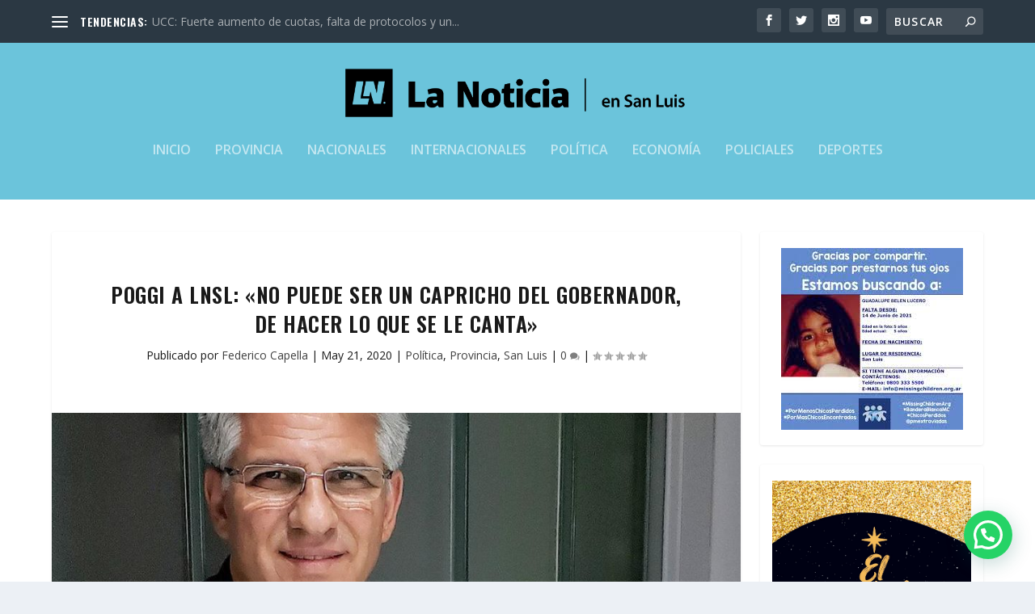

--- FILE ---
content_type: text/html; charset=UTF-8
request_url: https://lanoticiasl.com/ciclo-de-entrevistas-virtuales-claudio-poggi/
body_size: 40418
content:
<!DOCTYPE html>
<!--[if IE 6]>
<html id="ie6" dir="ltr" lang="es" prefix="og: https://ogp.me/ns#">
<![endif]-->
<!--[if IE 7]>
<html id="ie7" dir="ltr" lang="es" prefix="og: https://ogp.me/ns#">
<![endif]-->
<!--[if IE 8]>
<html id="ie8" dir="ltr" lang="es" prefix="og: https://ogp.me/ns#">
<![endif]-->
<!--[if !(IE 6) | !(IE 7) | !(IE 8)  ]><!-->
<html dir="ltr" lang="es" prefix="og: https://ogp.me/ns#">
<!--<![endif]-->
<head>
	<meta charset="UTF-8" />
			
	<meta http-equiv="X-UA-Compatible" content="IE=edge">
	<link rel="pingback" href="https://lanoticiasl.com/xmlrpc.php" />

		<!--[if lt IE 9]>
	<script src="https://lanoticiasl.com/wp-content/themes/Extra/scripts/ext/html5.js" type="text/javascript"></script>
	<![endif]-->

	<script type="text/javascript">
		document.documentElement.className = 'js';
	</script>

	<script>var et_site_url='https://lanoticiasl.com';var et_post_id='18413';function et_core_page_resource_fallback(a,b){"undefined"===typeof b&&(b=a.sheet.cssRules&&0===a.sheet.cssRules.length);b&&(a.onerror=null,a.onload=null,a.href?a.href=et_site_url+"/?et_core_page_resource="+a.id+et_post_id:a.src&&(a.src=et_site_url+"/?et_core_page_resource="+a.id+et_post_id))}
</script><title>POGGI a LNSL: «No puede ser un capricho del Gobernador, de hacer lo que se le canta» | La Noticia en San Luis</title>
	<style>img:is([sizes="auto" i], [sizes^="auto," i]) { contain-intrinsic-size: 3000px 1500px }</style>
	
		<!-- All in One SEO 4.9.3 - aioseo.com -->
	<meta name="description" content="POGGI: &quot;NO PUEDE SER UN CAPRICHO DEL GOBERNADOR, DE HACER LO QUE SE LE CANTA&quot;" />
	<meta name="robots" content="max-image-preview:large" />
	<meta name="author" content="Federico Capella"/>
	<meta name="google-site-verification" content="6eDB77OQRskDPF7kfThpk60ZKazG3ptpneJQD-vG5Rg" />
	<link rel="canonical" href="https://lanoticiasl.com/ciclo-de-entrevistas-virtuales-claudio-poggi/" />
	<meta name="generator" content="All in One SEO (AIOSEO) 4.9.3" />
		<meta property="og:locale" content="es_ES" />
		<meta property="og:site_name" content="La Noticia en San Luis" />
		<meta property="og:type" content="article" />
		<meta property="og:title" content="POGGI a LNSL: «No puede ser un capricho del Gobernador, de hacer lo que se le canta» | La Noticia en San Luis" />
		<meta property="og:description" content="POGGI: &quot;NO PUEDE SER UN CAPRICHO DEL GOBERNADOR, DE HACER LO QUE SE LE CANTA&quot;" />
		<meta property="og:url" content="https://lanoticiasl.com/ciclo-de-entrevistas-virtuales-claudio-poggi/" />
		<meta property="fb:app_id" content="235079527764457" />
		<meta property="fb:admins" content="1612897425605874" />
		<meta property="og:image" content="https://lanoticiasl.com/wp-content/uploads/poggi-2.jpg" />
		<meta property="og:image:secure_url" content="https://lanoticiasl.com/wp-content/uploads/poggi-2.jpg" />
		<meta property="og:image:width" content="960" />
		<meta property="og:image:height" content="953" />
		<meta property="article:tag" content="política" />
		<meta property="article:tag" content="provincia" />
		<meta property="article:tag" content="san luis" />
		<meta property="article:tag" content="adolfo rodriguez saa" />
		<meta property="article:tag" content="avanzar" />
		<meta property="article:tag" content="claudio poggi" />
		<meta property="article:published_time" content="2020-05-21T03:15:00+00:00" />
		<meta property="article:modified_time" content="2020-05-21T13:46:32+00:00" />
		<meta property="article:publisher" content="https://www.facebook.com/lanoticiasl/" />
		<meta property="article:author" content="https://www.facebook.com/FedericoCapellaOK/" />
		<meta name="twitter:card" content="summary_large_image" />
		<meta name="twitter:site" content="@lanoticiasl" />
		<meta name="twitter:title" content="POGGI a LNSL: «No puede ser un capricho del Gobernador, de hacer lo que se le canta» | La Noticia en San Luis" />
		<meta name="twitter:description" content="POGGI: &quot;NO PUEDE SER UN CAPRICHO DEL GOBERNADOR, DE HACER LO QUE SE LE CANTA&quot;" />
		<meta name="twitter:creator" content="@fefecapella" />
		<meta name="twitter:image" content="https://lanoticiasl.com/wp-content/uploads/poggi-2.jpg" />
		<script type="application/ld+json" class="aioseo-schema">
			{"@context":"https:\/\/schema.org","@graph":[{"@type":"Article","@id":"https:\/\/lanoticiasl.com\/ciclo-de-entrevistas-virtuales-claudio-poggi\/#article","name":"POGGI a LNSL: \u00abNo puede ser un capricho del Gobernador, de hacer lo que se le canta\u00bb | La Noticia en San Luis","headline":"POGGI a LNSL: \u00abNo puede ser un capricho del Gobernador, de hacer lo que se le canta\u00bb","author":{"@id":"https:\/\/lanoticiasl.com\/author\/fefecapella\/#author"},"publisher":{"@id":"https:\/\/lanoticiasl.com\/#organization"},"image":{"@type":"ImageObject","url":"https:\/\/lanoticiasl.com\/wp-content\/uploads\/poggi-2.jpg","width":960,"height":953},"datePublished":"2020-05-21T00:15:00-03:00","dateModified":"2020-05-21T10:46:32-03:00","inLanguage":"es-ES","mainEntityOfPage":{"@id":"https:\/\/lanoticiasl.com\/ciclo-de-entrevistas-virtuales-claudio-poggi\/#webpage"},"isPartOf":{"@id":"https:\/\/lanoticiasl.com\/ciclo-de-entrevistas-virtuales-claudio-poggi\/#webpage"},"articleSection":"Pol\u00edtica, Provincia, San Luis, Adolfo Rodriguez Saa, Avanzar, Claudio Poggi"},{"@type":"BreadcrumbList","@id":"https:\/\/lanoticiasl.com\/ciclo-de-entrevistas-virtuales-claudio-poggi\/#breadcrumblist","itemListElement":[{"@type":"ListItem","@id":"https:\/\/lanoticiasl.com#listItem","position":1,"name":"Home","item":"https:\/\/lanoticiasl.com","nextItem":{"@type":"ListItem","@id":"https:\/\/lanoticiasl.com\/category\/provincia\/#listItem","name":"Provincia"}},{"@type":"ListItem","@id":"https:\/\/lanoticiasl.com\/category\/provincia\/#listItem","position":2,"name":"Provincia","item":"https:\/\/lanoticiasl.com\/category\/provincia\/","nextItem":{"@type":"ListItem","@id":"https:\/\/lanoticiasl.com\/category\/provincia\/san-luis\/#listItem","name":"San Luis"},"previousItem":{"@type":"ListItem","@id":"https:\/\/lanoticiasl.com#listItem","name":"Home"}},{"@type":"ListItem","@id":"https:\/\/lanoticiasl.com\/category\/provincia\/san-luis\/#listItem","position":3,"name":"San Luis","item":"https:\/\/lanoticiasl.com\/category\/provincia\/san-luis\/","nextItem":{"@type":"ListItem","@id":"https:\/\/lanoticiasl.com\/ciclo-de-entrevistas-virtuales-claudio-poggi\/#listItem","name":"POGGI a LNSL: \u00abNo puede ser un capricho del Gobernador, de hacer lo que se le canta\u00bb"},"previousItem":{"@type":"ListItem","@id":"https:\/\/lanoticiasl.com\/category\/provincia\/#listItem","name":"Provincia"}},{"@type":"ListItem","@id":"https:\/\/lanoticiasl.com\/ciclo-de-entrevistas-virtuales-claudio-poggi\/#listItem","position":4,"name":"POGGI a LNSL: \u00abNo puede ser un capricho del Gobernador, de hacer lo que se le canta\u00bb","previousItem":{"@type":"ListItem","@id":"https:\/\/lanoticiasl.com\/category\/provincia\/san-luis\/#listItem","name":"San Luis"}}]},{"@type":"Organization","@id":"https:\/\/lanoticiasl.com\/#organization","name":"La Noticia en San Luis","description":"Informaci\u00f3n confiable","url":"https:\/\/lanoticiasl.com\/","telephone":"+5492664504268","logo":{"@type":"ImageObject","url":"https:\/\/lanoticiasl.com\/wp-content\/uploads\/LN_Logo-23.jpg","@id":"https:\/\/lanoticiasl.com\/ciclo-de-entrevistas-virtuales-claudio-poggi\/#organizationLogo","width":1093,"height":1093,"caption":"LN_Logo"},"image":{"@id":"https:\/\/lanoticiasl.com\/ciclo-de-entrevistas-virtuales-claudio-poggi\/#organizationLogo"},"sameAs":["https:\/\/www.facebook.com\/lanoticiasl\/","https:\/\/www.twitter.com\/lanoticiasl\/","https:\/\/www.instagram.com\/lanoticiasl\/"]},{"@type":"Person","@id":"https:\/\/lanoticiasl.com\/author\/fefecapella\/#author","url":"https:\/\/lanoticiasl.com\/author\/fefecapella\/","name":"Federico Capella","image":{"@type":"ImageObject","@id":"https:\/\/lanoticiasl.com\/ciclo-de-entrevistas-virtuales-claudio-poggi\/#authorImage","url":"https:\/\/lanoticiasl.com\/wp-content\/uploads\/Fede_Capella-150x150.jpg","width":96,"height":96,"caption":"Federico Capella"},"sameAs":["https:\/\/www.facebook.com\/FedericoCapellaOK\/","https:\/\/twitter.com\/fefecapella"]},{"@type":"WebPage","@id":"https:\/\/lanoticiasl.com\/ciclo-de-entrevistas-virtuales-claudio-poggi\/#webpage","url":"https:\/\/lanoticiasl.com\/ciclo-de-entrevistas-virtuales-claudio-poggi\/","name":"POGGI a LNSL: \u00abNo puede ser un capricho del Gobernador, de hacer lo que se le canta\u00bb | La Noticia en San Luis","description":"POGGI: \"NO PUEDE SER UN CAPRICHO DEL GOBERNADOR, DE HACER LO QUE SE LE CANTA\"","inLanguage":"es-ES","isPartOf":{"@id":"https:\/\/lanoticiasl.com\/#website"},"breadcrumb":{"@id":"https:\/\/lanoticiasl.com\/ciclo-de-entrevistas-virtuales-claudio-poggi\/#breadcrumblist"},"author":{"@id":"https:\/\/lanoticiasl.com\/author\/fefecapella\/#author"},"creator":{"@id":"https:\/\/lanoticiasl.com\/author\/fefecapella\/#author"},"image":{"@type":"ImageObject","url":"https:\/\/lanoticiasl.com\/wp-content\/uploads\/poggi-2.jpg","@id":"https:\/\/lanoticiasl.com\/ciclo-de-entrevistas-virtuales-claudio-poggi\/#mainImage","width":960,"height":953},"primaryImageOfPage":{"@id":"https:\/\/lanoticiasl.com\/ciclo-de-entrevistas-virtuales-claudio-poggi\/#mainImage"},"datePublished":"2020-05-21T00:15:00-03:00","dateModified":"2020-05-21T10:46:32-03:00"},{"@type":"WebSite","@id":"https:\/\/lanoticiasl.com\/#website","url":"https:\/\/lanoticiasl.com\/","name":"La Noticia en San Luis","description":"Informaci\u00f3n confiable","inLanguage":"es-ES","publisher":{"@id":"https:\/\/lanoticiasl.com\/#organization"}}]}
		</script>
		<!-- All in One SEO -->

<link rel='dns-prefetch' href='//static.addtoany.com' />
<link rel='dns-prefetch' href='//www.googletagmanager.com' />
<link rel='dns-prefetch' href='//fonts.googleapis.com' />
<link rel="alternate" type="application/rss+xml" title="La Noticia en San Luis &raquo; Feed" href="https://lanoticiasl.com/feed/" />
<link rel="alternate" type="application/rss+xml" title="La Noticia en San Luis &raquo; Feed de los comentarios" href="https://lanoticiasl.com/comments/feed/" />
		<!-- This site uses the Google Analytics by MonsterInsights plugin v9.6.1 - Using Analytics tracking - https://www.monsterinsights.com/ -->
		<!-- Nota: MonsterInsights no está actualmente configurado en este sitio. El dueño del sitio necesita identificarse usando su cuenta de Google Analytics en el panel de ajustes de MonsterInsights. -->
					<!-- No tracking code set -->
				<!-- / Google Analytics by MonsterInsights -->
		<script type="text/javascript">
/* <![CDATA[ */
window._wpemojiSettings = {"baseUrl":"https:\/\/s.w.org\/images\/core\/emoji\/16.0.1\/72x72\/","ext":".png","svgUrl":"https:\/\/s.w.org\/images\/core\/emoji\/16.0.1\/svg\/","svgExt":".svg","source":{"concatemoji":"https:\/\/lanoticiasl.com\/wp-includes\/js\/wp-emoji-release.min.js?ver=6.8.3"}};
/*! This file is auto-generated */
!function(s,n){var o,i,e;function c(e){try{var t={supportTests:e,timestamp:(new Date).valueOf()};sessionStorage.setItem(o,JSON.stringify(t))}catch(e){}}function p(e,t,n){e.clearRect(0,0,e.canvas.width,e.canvas.height),e.fillText(t,0,0);var t=new Uint32Array(e.getImageData(0,0,e.canvas.width,e.canvas.height).data),a=(e.clearRect(0,0,e.canvas.width,e.canvas.height),e.fillText(n,0,0),new Uint32Array(e.getImageData(0,0,e.canvas.width,e.canvas.height).data));return t.every(function(e,t){return e===a[t]})}function u(e,t){e.clearRect(0,0,e.canvas.width,e.canvas.height),e.fillText(t,0,0);for(var n=e.getImageData(16,16,1,1),a=0;a<n.data.length;a++)if(0!==n.data[a])return!1;return!0}function f(e,t,n,a){switch(t){case"flag":return n(e,"\ud83c\udff3\ufe0f\u200d\u26a7\ufe0f","\ud83c\udff3\ufe0f\u200b\u26a7\ufe0f")?!1:!n(e,"\ud83c\udde8\ud83c\uddf6","\ud83c\udde8\u200b\ud83c\uddf6")&&!n(e,"\ud83c\udff4\udb40\udc67\udb40\udc62\udb40\udc65\udb40\udc6e\udb40\udc67\udb40\udc7f","\ud83c\udff4\u200b\udb40\udc67\u200b\udb40\udc62\u200b\udb40\udc65\u200b\udb40\udc6e\u200b\udb40\udc67\u200b\udb40\udc7f");case"emoji":return!a(e,"\ud83e\udedf")}return!1}function g(e,t,n,a){var r="undefined"!=typeof WorkerGlobalScope&&self instanceof WorkerGlobalScope?new OffscreenCanvas(300,150):s.createElement("canvas"),o=r.getContext("2d",{willReadFrequently:!0}),i=(o.textBaseline="top",o.font="600 32px Arial",{});return e.forEach(function(e){i[e]=t(o,e,n,a)}),i}function t(e){var t=s.createElement("script");t.src=e,t.defer=!0,s.head.appendChild(t)}"undefined"!=typeof Promise&&(o="wpEmojiSettingsSupports",i=["flag","emoji"],n.supports={everything:!0,everythingExceptFlag:!0},e=new Promise(function(e){s.addEventListener("DOMContentLoaded",e,{once:!0})}),new Promise(function(t){var n=function(){try{var e=JSON.parse(sessionStorage.getItem(o));if("object"==typeof e&&"number"==typeof e.timestamp&&(new Date).valueOf()<e.timestamp+604800&&"object"==typeof e.supportTests)return e.supportTests}catch(e){}return null}();if(!n){if("undefined"!=typeof Worker&&"undefined"!=typeof OffscreenCanvas&&"undefined"!=typeof URL&&URL.createObjectURL&&"undefined"!=typeof Blob)try{var e="postMessage("+g.toString()+"("+[JSON.stringify(i),f.toString(),p.toString(),u.toString()].join(",")+"));",a=new Blob([e],{type:"text/javascript"}),r=new Worker(URL.createObjectURL(a),{name:"wpTestEmojiSupports"});return void(r.onmessage=function(e){c(n=e.data),r.terminate(),t(n)})}catch(e){}c(n=g(i,f,p,u))}t(n)}).then(function(e){for(var t in e)n.supports[t]=e[t],n.supports.everything=n.supports.everything&&n.supports[t],"flag"!==t&&(n.supports.everythingExceptFlag=n.supports.everythingExceptFlag&&n.supports[t]);n.supports.everythingExceptFlag=n.supports.everythingExceptFlag&&!n.supports.flag,n.DOMReady=!1,n.readyCallback=function(){n.DOMReady=!0}}).then(function(){return e}).then(function(){var e;n.supports.everything||(n.readyCallback(),(e=n.source||{}).concatemoji?t(e.concatemoji):e.wpemoji&&e.twemoji&&(t(e.twemoji),t(e.wpemoji)))}))}((window,document),window._wpemojiSettings);
/* ]]> */
</script>
<meta content="Extra v.4.9.2" name="generator"/>
<style id='wp-emoji-styles-inline-css' type='text/css'>

	img.wp-smiley, img.emoji {
		display: inline !important;
		border: none !important;
		box-shadow: none !important;
		height: 1em !important;
		width: 1em !important;
		margin: 0 0.07em !important;
		vertical-align: -0.1em !important;
		background: none !important;
		padding: 0 !important;
	}
</style>
<link rel='stylesheet' id='wp-block-library-css' href='https://lanoticiasl.com/wp-includes/css/dist/block-library/style.min.css?ver=6.8.3' type='text/css' media='all' />
<style id='classic-theme-styles-inline-css' type='text/css'>
/*! This file is auto-generated */
.wp-block-button__link{color:#fff;background-color:#32373c;border-radius:9999px;box-shadow:none;text-decoration:none;padding:calc(.667em + 2px) calc(1.333em + 2px);font-size:1.125em}.wp-block-file__button{background:#32373c;color:#fff;text-decoration:none}
</style>
<link rel='stylesheet' id='aioseo/css/src/vue/standalone/blocks/table-of-contents/global.scss-css' href='https://lanoticiasl.com/wp-content/plugins/all-in-one-seo-pack/dist/Lite/assets/css/table-of-contents/global.e90f6d47.css?ver=4.9.3' type='text/css' media='all' />
<style id='joinchat-button-style-inline-css' type='text/css'>
.wp-block-joinchat-button{border:none!important;text-align:center}.wp-block-joinchat-button figure{display:table;margin:0 auto;padding:0}.wp-block-joinchat-button figcaption{font:normal normal 400 .6em/2em var(--wp--preset--font-family--system-font,sans-serif);margin:0;padding:0}.wp-block-joinchat-button .joinchat-button__qr{background-color:#fff;border:6px solid #25d366;border-radius:30px;box-sizing:content-box;display:block;height:200px;margin:auto;overflow:hidden;padding:10px;width:200px}.wp-block-joinchat-button .joinchat-button__qr canvas,.wp-block-joinchat-button .joinchat-button__qr img{display:block;margin:auto}.wp-block-joinchat-button .joinchat-button__link{align-items:center;background-color:#25d366;border:6px solid #25d366;border-radius:30px;display:inline-flex;flex-flow:row nowrap;justify-content:center;line-height:1.25em;margin:0 auto;text-decoration:none}.wp-block-joinchat-button .joinchat-button__link:before{background:transparent var(--joinchat-ico) no-repeat center;background-size:100%;content:"";display:block;height:1.5em;margin:-.75em .75em -.75em 0;width:1.5em}.wp-block-joinchat-button figure+.joinchat-button__link{margin-top:10px}@media (orientation:landscape)and (min-height:481px),(orientation:portrait)and (min-width:481px){.wp-block-joinchat-button.joinchat-button--qr-only figure+.joinchat-button__link{display:none}}@media (max-width:480px),(orientation:landscape)and (max-height:480px){.wp-block-joinchat-button figure{display:none}}

</style>
<style id='global-styles-inline-css' type='text/css'>
:root{--wp--preset--aspect-ratio--square: 1;--wp--preset--aspect-ratio--4-3: 4/3;--wp--preset--aspect-ratio--3-4: 3/4;--wp--preset--aspect-ratio--3-2: 3/2;--wp--preset--aspect-ratio--2-3: 2/3;--wp--preset--aspect-ratio--16-9: 16/9;--wp--preset--aspect-ratio--9-16: 9/16;--wp--preset--color--black: #000000;--wp--preset--color--cyan-bluish-gray: #abb8c3;--wp--preset--color--white: #ffffff;--wp--preset--color--pale-pink: #f78da7;--wp--preset--color--vivid-red: #cf2e2e;--wp--preset--color--luminous-vivid-orange: #ff6900;--wp--preset--color--luminous-vivid-amber: #fcb900;--wp--preset--color--light-green-cyan: #7bdcb5;--wp--preset--color--vivid-green-cyan: #00d084;--wp--preset--color--pale-cyan-blue: #8ed1fc;--wp--preset--color--vivid-cyan-blue: #0693e3;--wp--preset--color--vivid-purple: #9b51e0;--wp--preset--gradient--vivid-cyan-blue-to-vivid-purple: linear-gradient(135deg,rgba(6,147,227,1) 0%,rgb(155,81,224) 100%);--wp--preset--gradient--light-green-cyan-to-vivid-green-cyan: linear-gradient(135deg,rgb(122,220,180) 0%,rgb(0,208,130) 100%);--wp--preset--gradient--luminous-vivid-amber-to-luminous-vivid-orange: linear-gradient(135deg,rgba(252,185,0,1) 0%,rgba(255,105,0,1) 100%);--wp--preset--gradient--luminous-vivid-orange-to-vivid-red: linear-gradient(135deg,rgba(255,105,0,1) 0%,rgb(207,46,46) 100%);--wp--preset--gradient--very-light-gray-to-cyan-bluish-gray: linear-gradient(135deg,rgb(238,238,238) 0%,rgb(169,184,195) 100%);--wp--preset--gradient--cool-to-warm-spectrum: linear-gradient(135deg,rgb(74,234,220) 0%,rgb(151,120,209) 20%,rgb(207,42,186) 40%,rgb(238,44,130) 60%,rgb(251,105,98) 80%,rgb(254,248,76) 100%);--wp--preset--gradient--blush-light-purple: linear-gradient(135deg,rgb(255,206,236) 0%,rgb(152,150,240) 100%);--wp--preset--gradient--blush-bordeaux: linear-gradient(135deg,rgb(254,205,165) 0%,rgb(254,45,45) 50%,rgb(107,0,62) 100%);--wp--preset--gradient--luminous-dusk: linear-gradient(135deg,rgb(255,203,112) 0%,rgb(199,81,192) 50%,rgb(65,88,208) 100%);--wp--preset--gradient--pale-ocean: linear-gradient(135deg,rgb(255,245,203) 0%,rgb(182,227,212) 50%,rgb(51,167,181) 100%);--wp--preset--gradient--electric-grass: linear-gradient(135deg,rgb(202,248,128) 0%,rgb(113,206,126) 100%);--wp--preset--gradient--midnight: linear-gradient(135deg,rgb(2,3,129) 0%,rgb(40,116,252) 100%);--wp--preset--font-size--small: 13px;--wp--preset--font-size--medium: 20px;--wp--preset--font-size--large: 36px;--wp--preset--font-size--x-large: 42px;--wp--preset--spacing--20: 0.44rem;--wp--preset--spacing--30: 0.67rem;--wp--preset--spacing--40: 1rem;--wp--preset--spacing--50: 1.5rem;--wp--preset--spacing--60: 2.25rem;--wp--preset--spacing--70: 3.38rem;--wp--preset--spacing--80: 5.06rem;--wp--preset--shadow--natural: 6px 6px 9px rgba(0, 0, 0, 0.2);--wp--preset--shadow--deep: 12px 12px 50px rgba(0, 0, 0, 0.4);--wp--preset--shadow--sharp: 6px 6px 0px rgba(0, 0, 0, 0.2);--wp--preset--shadow--outlined: 6px 6px 0px -3px rgba(255, 255, 255, 1), 6px 6px rgba(0, 0, 0, 1);--wp--preset--shadow--crisp: 6px 6px 0px rgba(0, 0, 0, 1);}:where(.is-layout-flex){gap: 0.5em;}:where(.is-layout-grid){gap: 0.5em;}body .is-layout-flex{display: flex;}.is-layout-flex{flex-wrap: wrap;align-items: center;}.is-layout-flex > :is(*, div){margin: 0;}body .is-layout-grid{display: grid;}.is-layout-grid > :is(*, div){margin: 0;}:where(.wp-block-columns.is-layout-flex){gap: 2em;}:where(.wp-block-columns.is-layout-grid){gap: 2em;}:where(.wp-block-post-template.is-layout-flex){gap: 1.25em;}:where(.wp-block-post-template.is-layout-grid){gap: 1.25em;}.has-black-color{color: var(--wp--preset--color--black) !important;}.has-cyan-bluish-gray-color{color: var(--wp--preset--color--cyan-bluish-gray) !important;}.has-white-color{color: var(--wp--preset--color--white) !important;}.has-pale-pink-color{color: var(--wp--preset--color--pale-pink) !important;}.has-vivid-red-color{color: var(--wp--preset--color--vivid-red) !important;}.has-luminous-vivid-orange-color{color: var(--wp--preset--color--luminous-vivid-orange) !important;}.has-luminous-vivid-amber-color{color: var(--wp--preset--color--luminous-vivid-amber) !important;}.has-light-green-cyan-color{color: var(--wp--preset--color--light-green-cyan) !important;}.has-vivid-green-cyan-color{color: var(--wp--preset--color--vivid-green-cyan) !important;}.has-pale-cyan-blue-color{color: var(--wp--preset--color--pale-cyan-blue) !important;}.has-vivid-cyan-blue-color{color: var(--wp--preset--color--vivid-cyan-blue) !important;}.has-vivid-purple-color{color: var(--wp--preset--color--vivid-purple) !important;}.has-black-background-color{background-color: var(--wp--preset--color--black) !important;}.has-cyan-bluish-gray-background-color{background-color: var(--wp--preset--color--cyan-bluish-gray) !important;}.has-white-background-color{background-color: var(--wp--preset--color--white) !important;}.has-pale-pink-background-color{background-color: var(--wp--preset--color--pale-pink) !important;}.has-vivid-red-background-color{background-color: var(--wp--preset--color--vivid-red) !important;}.has-luminous-vivid-orange-background-color{background-color: var(--wp--preset--color--luminous-vivid-orange) !important;}.has-luminous-vivid-amber-background-color{background-color: var(--wp--preset--color--luminous-vivid-amber) !important;}.has-light-green-cyan-background-color{background-color: var(--wp--preset--color--light-green-cyan) !important;}.has-vivid-green-cyan-background-color{background-color: var(--wp--preset--color--vivid-green-cyan) !important;}.has-pale-cyan-blue-background-color{background-color: var(--wp--preset--color--pale-cyan-blue) !important;}.has-vivid-cyan-blue-background-color{background-color: var(--wp--preset--color--vivid-cyan-blue) !important;}.has-vivid-purple-background-color{background-color: var(--wp--preset--color--vivid-purple) !important;}.has-black-border-color{border-color: var(--wp--preset--color--black) !important;}.has-cyan-bluish-gray-border-color{border-color: var(--wp--preset--color--cyan-bluish-gray) !important;}.has-white-border-color{border-color: var(--wp--preset--color--white) !important;}.has-pale-pink-border-color{border-color: var(--wp--preset--color--pale-pink) !important;}.has-vivid-red-border-color{border-color: var(--wp--preset--color--vivid-red) !important;}.has-luminous-vivid-orange-border-color{border-color: var(--wp--preset--color--luminous-vivid-orange) !important;}.has-luminous-vivid-amber-border-color{border-color: var(--wp--preset--color--luminous-vivid-amber) !important;}.has-light-green-cyan-border-color{border-color: var(--wp--preset--color--light-green-cyan) !important;}.has-vivid-green-cyan-border-color{border-color: var(--wp--preset--color--vivid-green-cyan) !important;}.has-pale-cyan-blue-border-color{border-color: var(--wp--preset--color--pale-cyan-blue) !important;}.has-vivid-cyan-blue-border-color{border-color: var(--wp--preset--color--vivid-cyan-blue) !important;}.has-vivid-purple-border-color{border-color: var(--wp--preset--color--vivid-purple) !important;}.has-vivid-cyan-blue-to-vivid-purple-gradient-background{background: var(--wp--preset--gradient--vivid-cyan-blue-to-vivid-purple) !important;}.has-light-green-cyan-to-vivid-green-cyan-gradient-background{background: var(--wp--preset--gradient--light-green-cyan-to-vivid-green-cyan) !important;}.has-luminous-vivid-amber-to-luminous-vivid-orange-gradient-background{background: var(--wp--preset--gradient--luminous-vivid-amber-to-luminous-vivid-orange) !important;}.has-luminous-vivid-orange-to-vivid-red-gradient-background{background: var(--wp--preset--gradient--luminous-vivid-orange-to-vivid-red) !important;}.has-very-light-gray-to-cyan-bluish-gray-gradient-background{background: var(--wp--preset--gradient--very-light-gray-to-cyan-bluish-gray) !important;}.has-cool-to-warm-spectrum-gradient-background{background: var(--wp--preset--gradient--cool-to-warm-spectrum) !important;}.has-blush-light-purple-gradient-background{background: var(--wp--preset--gradient--blush-light-purple) !important;}.has-blush-bordeaux-gradient-background{background: var(--wp--preset--gradient--blush-bordeaux) !important;}.has-luminous-dusk-gradient-background{background: var(--wp--preset--gradient--luminous-dusk) !important;}.has-pale-ocean-gradient-background{background: var(--wp--preset--gradient--pale-ocean) !important;}.has-electric-grass-gradient-background{background: var(--wp--preset--gradient--electric-grass) !important;}.has-midnight-gradient-background{background: var(--wp--preset--gradient--midnight) !important;}.has-small-font-size{font-size: var(--wp--preset--font-size--small) !important;}.has-medium-font-size{font-size: var(--wp--preset--font-size--medium) !important;}.has-large-font-size{font-size: var(--wp--preset--font-size--large) !important;}.has-x-large-font-size{font-size: var(--wp--preset--font-size--x-large) !important;}
:where(.wp-block-post-template.is-layout-flex){gap: 1.25em;}:where(.wp-block-post-template.is-layout-grid){gap: 1.25em;}
:where(.wp-block-columns.is-layout-flex){gap: 2em;}:where(.wp-block-columns.is-layout-grid){gap: 2em;}
:root :where(.wp-block-pullquote){font-size: 1.5em;line-height: 1.6;}
</style>
<link rel='stylesheet' id='wpfc-css' href='https://lanoticiasl.com/wp-content/plugins/gs-facebook-comments/public/css/wpfc-public.css?ver=1.7.5' type='text/css' media='all' />
<link rel='stylesheet' id='ppress-frontend-css' href='https://lanoticiasl.com/wp-content/plugins/wp-user-avatar/assets/css/frontend.min.css?ver=4.16.3' type='text/css' media='all' />
<link rel='stylesheet' id='ppress-flatpickr-css' href='https://lanoticiasl.com/wp-content/plugins/wp-user-avatar/assets/flatpickr/flatpickr.min.css?ver=4.16.3' type='text/css' media='all' />
<link rel='stylesheet' id='ppress-select2-css' href='https://lanoticiasl.com/wp-content/plugins/wp-user-avatar/assets/select2/select2.min.css?ver=6.8.3' type='text/css' media='all' />
<link rel='stylesheet' id='extra-style-css' href='https://lanoticiasl.com/wp-content/themes/Extra/style.css?ver=4.9.2' type='text/css' media='all' />
<link rel='stylesheet' id='et-builder-googlefonts-cached-css' href='https://fonts.googleapis.com/css?family=Oswald:200,300,regular,500,600,700|Open+Sans:300,300italic,regular,italic,600,600italic,700,700italic,800,800italic&#038;subset=latin,latin-ext&#038;display=swap' type='text/css' media='all' />
<link rel='stylesheet' id='dashicons-css' href='https://lanoticiasl.com/wp-includes/css/dashicons.min.css?ver=6.8.3' type='text/css' media='all' />
<link rel='stylesheet' id='addtoany-css' href='https://lanoticiasl.com/wp-content/plugins/add-to-any/addtoany.min.css?ver=1.16' type='text/css' media='all' />
<script type="text/javascript" id="addtoany-core-js-before">
/* <![CDATA[ */
window.a2a_config=window.a2a_config||{};a2a_config.callbacks=[];a2a_config.overlays=[];a2a_config.templates={};a2a_localize = {
	Share: "Compartir",
	Save: "Guardar",
	Subscribe: "Suscribir",
	Email: "Correo electrónico",
	Bookmark: "Marcador",
	ShowAll: "Mostrar todo",
	ShowLess: "Mostrar menos",
	FindServices: "Encontrar servicio(s)",
	FindAnyServiceToAddTo: "Encuentra al instante cualquier servicio para añadir a",
	PoweredBy: "Funciona con",
	ShareViaEmail: "Compartir por correo electrónico",
	SubscribeViaEmail: "Suscribirse a través de correo electrónico",
	BookmarkInYourBrowser: "Añadir a marcadores de tu navegador",
	BookmarkInstructions: "Presiona «Ctrl+D» o «\u2318+D» para añadir esta página a marcadores",
	AddToYourFavorites: "Añadir a tus favoritos",
	SendFromWebOrProgram: "Enviar desde cualquier dirección o programa de correo electrónico ",
	EmailProgram: "Programa de correo electrónico",
	More: "Más&#8230;",
	ThanksForSharing: "¡Gracias por compartir!",
	ThanksForFollowing: "¡Gracias por seguirnos!"
};
/* ]]> */
</script>
<script type="text/javascript" defer src="https://static.addtoany.com/menu/page.js" id="addtoany-core-js"></script>
<script type="text/javascript" src="https://lanoticiasl.com/wp-includes/js/jquery/jquery.min.js?ver=3.7.1" id="jquery-core-js"></script>
<script type="text/javascript" src="https://lanoticiasl.com/wp-includes/js/jquery/jquery-migrate.min.js?ver=3.4.1" id="jquery-migrate-js"></script>
<script type="text/javascript" defer src="https://lanoticiasl.com/wp-content/plugins/add-to-any/addtoany.min.js?ver=1.1" id="addtoany-jquery-js"></script>
<script type="text/javascript" src="https://lanoticiasl.com/wp-content/plugins/gs-facebook-comments/public/js/wpfc-public.js?ver=1.7.5" id="wpfc-js"></script>
<script type="text/javascript" src="https://lanoticiasl.com/wp-content/plugins/wp-user-avatar/assets/flatpickr/flatpickr.min.js?ver=4.16.3" id="ppress-flatpickr-js"></script>
<script type="text/javascript" src="https://lanoticiasl.com/wp-content/plugins/wp-user-avatar/assets/select2/select2.min.js?ver=4.16.3" id="ppress-select2-js"></script>

<!-- Fragmento de código de la etiqueta de Google (gtag.js) añadida por Site Kit -->
<!-- Fragmento de código de Google Analytics añadido por Site Kit -->
<script type="text/javascript" src="https://www.googletagmanager.com/gtag/js?id=G-XM4NRVFV72" id="google_gtagjs-js" async></script>
<script type="text/javascript" id="google_gtagjs-js-after">
/* <![CDATA[ */
window.dataLayer = window.dataLayer || [];function gtag(){dataLayer.push(arguments);}
gtag("set","linker",{"domains":["lanoticiasl.com"]});
gtag("js", new Date());
gtag("set", "developer_id.dZTNiMT", true);
gtag("config", "G-XM4NRVFV72");
/* ]]> */
</script>
<link rel="https://api.w.org/" href="https://lanoticiasl.com/wp-json/" /><link rel="alternate" title="JSON" type="application/json" href="https://lanoticiasl.com/wp-json/wp/v2/posts/18413" /><link rel="EditURI" type="application/rsd+xml" title="RSD" href="https://lanoticiasl.com/xmlrpc.php?rsd" />
<meta name="generator" content="WordPress 6.8.3" />
<link rel='shortlink' href='https://lanoticiasl.com/?p=18413' />
<link rel="alternate" title="oEmbed (JSON)" type="application/json+oembed" href="https://lanoticiasl.com/wp-json/oembed/1.0/embed?url=https%3A%2F%2Flanoticiasl.com%2Fciclo-de-entrevistas-virtuales-claudio-poggi%2F" />
<link rel="alternate" title="oEmbed (XML)" type="text/xml+oembed" href="https://lanoticiasl.com/wp-json/oembed/1.0/embed?url=https%3A%2F%2Flanoticiasl.com%2Fciclo-de-entrevistas-virtuales-claudio-poggi%2F&#038;format=xml" />
<meta name="generator" content="Site Kit by Google 1.170.0" /><meta property="fb:app_id" content="235079527764457" /><meta name="viewport" content="width=device-width, initial-scale=1.0, maximum-scale=1.0, user-scalable=1" /><link rel="preload" href="https://lanoticiasl.com/wp-content/themes/Extra/core/admin/fonts/modules.ttf" as="font" crossorigin="anonymous"><meta name="google-site-verification" content="6eDB77OQRskDPF7kfThpk60ZKazG3ptpneJQD-vG5Rg"><link rel="icon" href="https://lanoticiasl.com/wp-content/uploads/cropped-LN_Logo-03-32x32.png" sizes="32x32" />
<link rel="icon" href="https://lanoticiasl.com/wp-content/uploads/cropped-LN_Logo-03-192x192.png" sizes="192x192" />
<link rel="apple-touch-icon" href="https://lanoticiasl.com/wp-content/uploads/cropped-LN_Logo-03-180x180.png" />
<meta name="msapplication-TileImage" content="https://lanoticiasl.com/wp-content/uploads/cropped-LN_Logo-03-270x270.png" />
<link rel="stylesheet" id="et-extra-customizer-global-cached-inline-styles" href="https://lanoticiasl.com/wp-content/et-cache/global/et-extra-customizer-global-17673039602192.min.css" onerror="et_core_page_resource_fallback(this, true)" onload="et_core_page_resource_fallback(this)" /></head>
<body class="wp-singular post-template-default single single-post postid-18413 single-format-standard wp-theme-Extra et_extra et_fullwidth_nav et_fixed_nav et_pb_gutters1 et_primary_nav_dropdown_animation_slideInY et_secondary_nav_dropdown_animation_Default with_sidebar with_sidebar_right et_includes_sidebar et-db et_minified_js et_minified_css">
	<div id="page-container" class="page-container">
				<!-- Header -->
		<header class="header centered">
						<!-- #top-header -->
			<div id="top-header" style="">
				<div class="container">

					<!-- Secondary Nav -->
											<div id="et-secondary-nav" class="et-trending">
						
							<!-- ET Trending -->
							<div id="et-trending">

								<!-- ET Trending Button -->
								<a id="et-trending-button" href="#" title="">
									<span></span>
									<span></span>
									<span></span>
								</a>

								<!-- ET Trending Label -->
								<h4 id="et-trending-label">
									TENDENCIAS:								</h4>

								<!-- ET Trending Post Loop -->
								<div id='et-trending-container'>
																											<div id="et-trending-post-22720" class="et-trending-post et-trending-latest">
											<a href="https://lanoticiasl.com/ucc-fuerte-aumento-de-cuotas-falta-de-protocolos-y-una-gestion-a-la-deriva/">UCC: Fuerte aumento de cuotas, falta de protocolos y un...</a>
										</div>
																			<div id="et-trending-post-27179" class="et-trending-post">
											<a href="https://lanoticiasl.com/el-padre-de-la-derrota-un-fin-de-ciclo-y-una-transicion-en-silencio/">El padre de la derrota, un fin de ciclo y una transició...</a>
										</div>
																			<div id="et-trending-post-24823" class="et-trending-post">
											<a href="https://lanoticiasl.com/6-meses-sin-guadalupe-telefe-y-un-duro-informe-contra-la-justicia-el-gobierno-y-la-policia-de-san-luis/">6 meses sin Guadalupe: TELEFE y un duro informe contra ...</a>
										</div>
																			<div id="et-trending-post-24652" class="et-trending-post">
											<a href="https://lanoticiasl.com/papelon-electoral-de-la-ucr-al-servicio-de-rodriguez-saa/">Papelón electoral de la UCR, al servicio de Rodríguez S...</a>
										</div>
																			<div id="et-trending-post-24375" class="et-trending-post">
											<a href="https://lanoticiasl.com/noquis-k-i-funcionarios-y-legisladores-cobrarian-doble-sueldo/">«Ñoquis K I»: Funcionarios y legisladores cobrarian dob...</a>
										</div>
																			<div id="et-trending-post-24347" class="et-trending-post">
											<a href="https://lanoticiasl.com/la-polarizacion-cada-vez-mas-asentada-en-san-luis-y-el-rol-unico-voto-util/">La polarización cada vez más asentada en San Luis y el ...</a>
										</div>
																			<div id="et-trending-post-23917" class="et-trending-post">
											<a href="https://lanoticiasl.com/alberto-rodriguez-saa-el-precarizador-del-sistema-de-salud/">Alberto Rodríguez Saá, el precarizador del Sistema de S...</a>
										</div>
																			<div id="et-trending-post-23760" class="et-trending-post">
											<a href="https://lanoticiasl.com/patricia-bullrich-le-brindo-el-apoyo-de-juntos-x-el-cambio-a-claudio-poggi/">Patricia Bullrich le brindó el apoyo de Juntos x el Cam...</a>
										</div>
																			<div id="et-trending-post-23654" class="et-trending-post">
											<a href="https://lanoticiasl.com/poggi-bachey-ordonez-la-formula-de-unidos-por-san-luis/">Poggi-Bachey-Ordoñez la fórmula de Unidos por San Luis...</a>
										</div>
																			<div id="et-trending-post-23632" class="et-trending-post">
											<a href="https://lanoticiasl.com/charly-pereira-le-pido-a-la-ucr-que-deje-de-utilizar-el-nombre-juntos-por-el-cambio/">Charly Pereira: “Le pido a la UCR que deje de utilizar ...</a>
										</div>
																			<div id="et-trending-post-23515" class="et-trending-post">
											<a href="https://lanoticiasl.com/poggi-bullrich-y-cornejo-acordaron-no-ir-a-pas-la-convencion-define-el-frente/">Poggi, Bullrich y Cornejo acordaron no ir a PAS, la Con...</a>
										</div>
																			<div id="et-trending-post-23384" class="et-trending-post">
											<a href="https://lanoticiasl.com/se-viene-alberto-rodriguez-saa-diputado-nacional-mones-ruiz-gobernador/">¿Se viene? Alberto Rodríguez Saá diputado nacional &#82...</a>
										</div>
																			<div id="et-trending-post-23365" class="et-trending-post">
											<a href="https://lanoticiasl.com/alerta-guadalupe-una-semana-sin-resultados/">Alerta Guadalupe: Una semana sin resultados</a>
										</div>
																			<div id="et-trending-post-23352" class="et-trending-post">
											<a href="https://lanoticiasl.com/busqueda-de-guadalupe-recompensa-de-2-millones-de-pesos-para-quien-brinde-datos/">Búsqueda de Guadalupe: recompensa de 2 millones de peso...</a>
										</div>
																			<div id="et-trending-post-23328" class="et-trending-post">
											<a href="https://lanoticiasl.com/se-activo-alertasofia-para-buscar-a-guadalupe-cualquier-informacion-llama-al-911/">Se activó #AlertaSofia para buscar a #Guadalupe, cualqu...</a>
										</div>
																			<div id="et-trending-post-23299" class="et-trending-post">
											<a href="https://lanoticiasl.com/el-kirchnerismo-puntano-llevaria-sora-araujo-y-piri-macagno-en-la-lista-nacional/">El Kirchnerismo puntano llevaría Sora Araujo y “Piri” M...</a>
										</div>
																			<div id="et-trending-post-23287" class="et-trending-post">
											<a href="https://lanoticiasl.com/un-policia-del-drim-que-ensucio-la-escena-del-crimen-es-quien-declaro-que-johana-era-violenta/">“Un policía del Drim que ensució la escena del crimen, ...</a>
										</div>
																			<div id="et-trending-post-23276" class="et-trending-post">
											<a href="https://lanoticiasl.com/diputados-albertistas-no-quieren-otorgar-beneficios-a-comerciantes/">Diputados albertistas no quieren otorgar beneficios a c...</a>
										</div>
																			<div id="et-trending-post-23240" class="et-trending-post">
											<a href="https://lanoticiasl.com/el-radicalismo-busca-dinamitar-la-oposicion-favoreciendo-a-terrazas/">El radicalismo busca dinamitar la oposición favoreciend...</a>
										</div>
																			<div id="et-trending-post-23223" class="et-trending-post">
											<a href="https://lanoticiasl.com/diputados-albertistas-a-favor-de-la-censura-y-bloqueo-de-informacion/">Diputados albertistas a favor de la censura y bloqueo d...</a>
										</div>
																			<div id="et-trending-post-23186" class="et-trending-post">
											<a href="https://lanoticiasl.com/otro-que-tamayo-alvarez-pinto-tambien-tala-arboles-autoctonos/">Otro que Tamayo: Álvarez Pinto también tala árboles aut...</a>
										</div>
																			<div id="et-trending-post-23174" class="et-trending-post">
											<a href="https://lanoticiasl.com/el-pro-tiene-la-voluntad-de-fortalecer-el-frente-opositor/">“El PRO tiene la voluntad de fortalecer el frente oposi...</a>
										</div>
																			<div id="et-trending-post-23133" class="et-trending-post">
											<a href="https://lanoticiasl.com/murio-por-covid-19-en-la-puerta-del-hospital-de-villa-mercedes/">Murió por COVID-19 en la puerta del Hospital de Villa M...</a>
										</div>
																			<div id="et-trending-post-23121" class="et-trending-post">
											<a href="https://lanoticiasl.com/denuncian-al-gobierno-de-san-luis-ante-la-comision-interamericana-de-derechos-humanos/">Denuncian al gobierno de San Luis ante la Comisión Inte...</a>
										</div>
																			<div id="et-trending-post-23092" class="et-trending-post">
											<a href="https://lanoticiasl.com/poggi-no-tenemos-la-culpa-no-es-verdad-lo-que-dice-el-gobernador/">Poggi: “No tenemos la culpa, no es verdad lo que dice e...</a>
										</div>
																			<div id="et-trending-post-23083" class="et-trending-post">
											<a href="https://lanoticiasl.com/el-gobierno-provincial-suspendio-las-clases-presenciales/">El Gobierno Provincial suspendió las clases presenciale...</a>
										</div>
																			<div id="et-trending-post-23079" class="et-trending-post">
											<a href="https://lanoticiasl.com/el-comite-de-crisis-oculta-informacion/">El Comité de Crisis ¿oculta información?</a>
										</div>
																			<div id="et-trending-post-23070" class="et-trending-post">
											<a href="https://lanoticiasl.com/segunda-ola-13-fallecidos-en-24-horas-otro-record/">Segunda Ola: 13 fallecidos en 24 horas, otro record</a>
										</div>
																			<div id="et-trending-post-23058" class="et-trending-post">
											<a href="https://lanoticiasl.com/el-gobierno-reconocio-que-el-sistema-de-salud-esta-colapsado/">El Gobierno reconoció que el sistema de salud esta cola...</a>
										</div>
																			<div id="et-trending-post-23048" class="et-trending-post">
											<a href="https://lanoticiasl.com/preparan-camas-en-el-carillo-por-la-saturacion-del-sistema-sanitario/">Preparan camas en el Carillo por la saturación del sist...</a>
										</div>
																			<div id="et-trending-post-23037" class="et-trending-post">
											<a href="https://lanoticiasl.com/segunda-ola-53-fallecidos-en-lo-que-va-de-mayo/">Segunda Ola: 53 fallecidos en lo que va de mayo</a>
										</div>
																			<div id="et-trending-post-23018" class="et-trending-post">
											<a href="https://lanoticiasl.com/los-casos-no-bajan-falta-el-oxigeno-y-san-luis-llega-al-colapso/">Los casos no bajan, falta el oxígeno y San Luis llega a...</a>
										</div>
																			<div id="et-trending-post-23006" class="et-trending-post">
											<a href="https://lanoticiasl.com/segunda-ola-el-sistema-esta-tensionando-y-ustedes-no-saben-cuanto/">Segunda Ola: “El sistema está tensionando y ustedes no ...</a>
										</div>
																			<div id="et-trending-post-22986" class="et-trending-post">
											<a href="https://lanoticiasl.com/diputados-oficialistas-rechazaron-una-compensacion-para-docentes/">Diputados oficialistas rechazaron una compensación para...</a>
										</div>
																			<div id="et-trending-post-22979" class="et-trending-post">
											<a href="https://lanoticiasl.com/segunda-ola-los-comercios-y-gastronomicos-no-fueron-el-foco/">Segunda Ola: Los comercios y gastronómicos no fueron el...</a>
										</div>
																			<div id="et-trending-post-22966" class="et-trending-post">
											<a href="https://lanoticiasl.com/segunda-ola-las-restricciones-del-gobierno-no-bajaron-los-casos-en-san-luis/">Segunda Ola: Las restricciones del Gobierno no bajaron ...</a>
										</div>
																			<div id="et-trending-post-22957" class="et-trending-post">
											<a href="https://lanoticiasl.com/segunda-ola-alberto-rodriguez-saa-no-escucho-al-comite-de-crisis/">Segunda Ola: Alberto Rodriguez Saá no escuchó al Comitê...</a>
										</div>
																			<div id="et-trending-post-22946" class="et-trending-post">
											<a href="https://lanoticiasl.com/segunda-ola-38-muertos-en-abril-y-mas-de-600-casos-por-dia/">Segunda Ola: 38 muertos en abril y más de 600 casos por...</a>
										</div>
																			<div id="et-trending-post-22930" class="et-trending-post">
											<a href="https://lanoticiasl.com/sosa-araujo-no-podemos-controlar-si-mienten-y-la-h-clinica-digital/">Sosa Araujo: «no podemos controlar si mienten» y ¿la H ...</a>
										</div>
																			<div id="et-trending-post-22917" class="et-trending-post">
											<a href="https://lanoticiasl.com/confirmaron-circulacion-de-la-cepa-manaos-pero-no-habra-nuevas-medidas/">Confirmaron circulación de la cepa “Manaos” pero no hab...</a>
										</div>
																			<div id="et-trending-post-22902" class="et-trending-post">
											<a href="https://lanoticiasl.com/segunda-ola-terapias-al-borde-y-el-gobernador-lanza-yo-menstruo/">Segunda Ola: Terapias al borde y el gobernador lanza “y...</a>
										</div>
																			<div id="et-trending-post-22881" class="et-trending-post">
											<a href="https://lanoticiasl.com/charly-pereira-el-modelo-del-gobierno-provincial-esta-agotado/">Charly Pereira: “El modelo del Gobierno Provincial está...</a>
										</div>
																			<div id="et-trending-post-22876" class="et-trending-post">
											<a href="https://lanoticiasl.com/ricardo-bazla-frontera-quiere-ser-alberto-y-no-se-lo-vamos-a-permitir/">Ricardo Bazla: «Frontera quiere ser Alberto y no se lo ...</a>
										</div>
																			<div id="et-trending-post-22836" class="et-trending-post">
											<a href="https://lanoticiasl.com/segunda-ola-los-positivos-no-ceden-y-las-terapias-estan-casi-al-limite/">Segunda Ola: Los positivos no ceden y las terapias está...</a>
										</div>
																			<div id="et-trending-post-22813" class="et-trending-post">
											<a href="https://lanoticiasl.com/ayer-se-dio-el-segundo-pico-mas-alto-de-casos-durante-la-pandemia-470/">Ayer se dio el segundo pico más alto de casos durante l...</a>
										</div>
																			<div id="et-trending-post-22797" class="et-trending-post">
											<a href="https://lanoticiasl.com/buscan-que-la-coparticipacion-municipal-sea-por-padron-y-no-por-indec/">Buscan que la coparticipación municipal sea por padrón ...</a>
										</div>
																			<div id="et-trending-post-22780" class="et-trending-post">
											<a href="https://lanoticiasl.com/san-luis-tierra-de-nadie/">San Luis, Tierra de nadie</a>
										</div>
																			<div id="et-trending-post-22776" class="et-trending-post">
											<a href="https://lanoticiasl.com/luciano-ayala-los-habitantes-de-la-punta-no-merecemos-este-maltrato/">Luciano Ayala: “Los habitantes de La Punta no merecemos...</a>
										</div>
																			<div id="et-trending-post-22756" class="et-trending-post">
											<a href="https://lanoticiasl.com/exigen-al-gobierno-que-respete-el-trabajo-de-la-prensa/">Exigen al Gobierno que respete el trabajo de la Prensa</a>
										</div>
																			<div id="et-trending-post-22740" class="et-trending-post">
											<a href="https://lanoticiasl.com/el-gobierno-que-desprecia-el-trabajo-de-la-prensa/">El gobierno que desprecia el trabajo de la prensa</a>
										</div>
																			<div id="et-trending-post-22713" class="et-trending-post">
											<a href="https://lanoticiasl.com/juana-koslay-faltazo-oficialista-a-la-primera-sesion-de-ano/">Juana Koslay: Faltazo oficialista a la primera sesión d...</a>
										</div>
																			<div id="et-trending-post-22696" class="et-trending-post">
											<a href="https://lanoticiasl.com/martin-olivero-no-tienen-la-menor-idea-de-lo-que-dicen-subestiman-a-los-puntanos/">Martin Olivero: “No tienen la menor idea de lo que dice...</a>
										</div>
																			<div id="et-trending-post-22650" class="et-trending-post">
											<a href="https://lanoticiasl.com/otra-vez-la-mordaza-a-la-prensa-desde-terrazas-del-portezuelo/">Otra vez la mordaza a la prensa desde Terrazas del Port...</a>
										</div>
																			<div id="et-trending-post-22643" class="et-trending-post">
											<a href="https://lanoticiasl.com/vacunas-vip-funcionarios-protegidos-por-la-ley-para-el-vecino-el-escrache/">Vacunas VIP: Funcionarios protegidos por la ley, para e...</a>
										</div>
																			<div id="et-trending-post-22636" class="et-trending-post">
											<a href="https://lanoticiasl.com/apenas-el-8-del-total-de-la-deuda-se-repartira-entre-todos-los-municipios/">Apenas el 8% del total de la deuda se repartirá entre t...</a>
										</div>
																			<div id="et-trending-post-22603" class="et-trending-post">
											<a href="https://lanoticiasl.com/sin-pas-y-desdobladas-las-elecciones-provinciales-serian-en-julio/">Sin PAS y desdobladas: Las elecciones provinciales seri...</a>
										</div>
																			<div id="et-trending-post-22599" class="et-trending-post">
											<a href="https://lanoticiasl.com/san-luis-asumio-la-presidencia-del-ente-cuyo-en-el-consejo-federal-de-turismo/">San Luis asumió la presidencia del Ente Cuyo en el Cons...</a>
										</div>
																			<div id="et-trending-post-22577" class="et-trending-post">
											<a href="https://lanoticiasl.com/adolfo-y-maradona-el-reflejo-de-una-historia-con-un-mismo-final/">Adolfo y Maradona: El reflejo de una historia ¿con un m...</a>
										</div>
																			<div id="et-trending-post-22569" class="et-trending-post">
											<a href="https://lanoticiasl.com/charly-pereira-la-provincia-es-un-estado-amateur-en-transparencia/">«Charly» Pereira: “La Provincia es un Estado amateur en...</a>
										</div>
																			<div id="et-trending-post-22554" class="et-trending-post">
											<a href="https://lanoticiasl.com/presentan-una-nueva-linea-para-denunciar-discriminacion/">Presentan una nueva línea para denunciar discriminación...</a>
										</div>
																			<div id="et-trending-post-22541" class="et-trending-post">
											<a href="https://lanoticiasl.com/gaston-hissa-tamayo-esta-en-contexto-con-otra-realidad-en-la-ciudad/">Gastón Hissa: “Tamayo esta en contexto con otra realida...</a>
										</div>
																			<div id="et-trending-post-22526" class="et-trending-post">
											<a href="https://lanoticiasl.com/en-la-fibra-el-aumento-lo-decido-yo-cuando-lo-tenga-decidido-lo-voy-a-anunciar/">En la fibra: “El aumento lo decido yo, cuando lo tenga ...</a>
										</div>
																			<div id="et-trending-post-22514" class="et-trending-post">
											<a href="https://lanoticiasl.com/villa-mercedes-el-llamado-a-la-unidad-del-partido-justicialista/">Villa Mercedes: El llamado a la unidad del Partido Just...</a>
										</div>
																			<div id="et-trending-post-22491" class="et-trending-post">
											<a href="https://lanoticiasl.com/asde-el-protocolo-que-presento-el-gobierno-lo-hizo-sin-consenso-de-los-docentes/">ASDE: “El protocolo que presentó el Gobierno lo hizo si...</a>
										</div>
																			<div id="et-trending-post-22487" class="et-trending-post">
											<a href="https://lanoticiasl.com/san-luis-septima-en-el-ranking-de-menos-vacunacion-del-pais/">San Luis séptima en el ranking de menos vacunación del ...</a>
										</div>
																			<div id="et-trending-post-22473" class="et-trending-post">
											<a href="https://lanoticiasl.com/vacunas-vip-lucero-guillet-pidio-la-publicacion-de-los-vacunados-en-san-luis/">Vacunas VIP: Lucero Guillet pidió la publicación de los...</a>
										</div>
																			<div id="et-trending-post-22461" class="et-trending-post">
											<a href="https://lanoticiasl.com/vacunas-vip-claudia-rocha-y-walter-ceballos-admitieron-su-vacunacion/">Vacunas VIP: Claudia Rocha y Walter Ceballos admitieron...</a>
										</div>
																			<div id="et-trending-post-22450" class="et-trending-post">
											<a href="https://lanoticiasl.com/vacunas-vip-san-luis-el-silencio-el-precio-de-la-vacuna/">Vacunas VIP San Luis: El silencio el precio de la vacun...</a>
										</div>
																			<div id="et-trending-post-22439" class="et-trending-post">
											<a href="https://lanoticiasl.com/el-acuerdo-suarez-tamayo-ha-generado-ruido-interno-en-el-frente/">“El acuerdo Suarez-Tamayo ha generado ruido interno en ...</a>
										</div>
																			<div id="et-trending-post-22422" class="et-trending-post">
											<a href="https://lanoticiasl.com/celeste-aparicio-me-gustaria-alcanzar-la-diputacion-provincial/">Celeste Aparicio: «Me gustaría alcanzar la diputación p...</a>
										</div>
																			<div id="et-trending-post-22413" class="et-trending-post">
											<a href="https://lanoticiasl.com/sin-papeles-alberto-rodriguez-saa-fuera-del-pj-nacional/">Sin papeles: Alberto Rodríguez Saá fuera del PJ naciona...</a>
										</div>
																			<div id="et-trending-post-22407" class="et-trending-post">
											<a href="https://lanoticiasl.com/detuvieron-a-un-pastor-evangelico-acusado-de-abuso-sexual-su-hija-adoptiva/">Detuvieron a un pastor evangélico acusado de abuso sexu...</a>
										</div>
																			<div id="et-trending-post-22403" class="et-trending-post">
											<a href="https://lanoticiasl.com/docentes-afirman-que-las-escuelas-no-estan-adaptadas-para-la-presencialidad-en-pandemia/">Docentes afirman que las escuelas no están adaptadas pa...</a>
										</div>
																			<div id="et-trending-post-22388" class="et-trending-post">
											<a href="https://lanoticiasl.com/ratifican-denuncia-penal-contra-intendente-albertista/">Ratifican denuncia penal contra intendente albertista</a>
										</div>
																			<div id="et-trending-post-22373" class="et-trending-post">
											<a href="https://lanoticiasl.com/conoce-el-detalle-del-protocolo-para-las-clases-presenciales/">Conocé el detalle del protocolo para las clases presenc...</a>
										</div>
																			<div id="et-trending-post-22367" class="et-trending-post">
											<a href="https://lanoticiasl.com/gaston-hissa-queremos-transparencia-y-responsabilidad-sobre-el-plan-de-vacunas/">Gastón Hissa: “Queremos transparencia y responsabilidad...</a>
										</div>
																			<div id="et-trending-post-22353" class="et-trending-post">
											<a href="https://lanoticiasl.com/el-gobierno-quiere-exponer-al-personal-de-salud-en-riesgo-al-contagio-de-covid-19/">El Gobierno quiere exponer al personal de Salud en ries...</a>
										</div>
																			<div id="et-trending-post-22342" class="et-trending-post">
											<a href="https://lanoticiasl.com/mas-de-40-000-inscriptos-para-la-vacuna-y-solo-3150-han-completado-la-dosis/">Más de 40.000 inscriptos para la vacuna y solo 3150 han...</a>
										</div>
																			<div id="et-trending-post-22327" class="et-trending-post">
											<a href="https://lanoticiasl.com/enrique-ponce-el-nuevo-raul-laborda-de-la-politica/">Enrique Ponce el nuevo “Raúl Laborda” de la política...</a>
										</div>
																			<div id="et-trending-post-22313" class="et-trending-post">
											<a href="https://lanoticiasl.com/alberto-no-quiere-que-villa-mercedes-sea-la-capital-alternativa-de-la-nacion/">Alberto no quiere que Villa Mercedes sea la capital “al...</a>
										</div>
																			<div id="et-trending-post-22302" class="et-trending-post">
											<a href="https://lanoticiasl.com/vacunaciones-vip-varios-dirigentes-y-personalidades-habrian-sido-vacunadas-en-silencio/">¿Vacunaciones VIP?: Varios dirigentes y personalidades ...</a>
										</div>
																			<div id="et-trending-post-22292" class="et-trending-post">
											<a href="https://lanoticiasl.com/el-gobierno-busca-dar-de-baja-a-planes-de-inclusion-con-los-nuevos-cursos/">El Gobierno busca dar de baja a planes de inclusión con...</a>
										</div>
																			<div id="et-trending-post-22277" class="et-trending-post">
											<a href="https://lanoticiasl.com/prepotencia-y-papelon-de-anastasi-en-merlo-pidio-cortar-el-paso-para-ganarle-a-la-inseguridad/">Prepotencia y papelón de Anastasi en Merlo: Pidió corta...</a>
										</div>
																			<div id="et-trending-post-22255" class="et-trending-post">
											<a href="https://lanoticiasl.com/comienza-el-plan-de-regularizacion-de-deuda-municipal/">Comienza el Plan de Regularización de Deuda Municipal</a>
										</div>
																			<div id="et-trending-post-22237" class="et-trending-post">
											<a href="https://lanoticiasl.com/la-imagen-de-rodriguez-saa-tamayo-y-frontera-por-el-piso/">La Imagen de Rodríguez Saá, Tamayo y Frontera por el pi...</a>
										</div>
																			<div id="et-trending-post-22224" class="et-trending-post">
											<a href="https://lanoticiasl.com/volvemos-el-25-de-enero/">Volvemos el 25 de enero</a>
										</div>
																			<div id="et-trending-post-22221" class="et-trending-post">
											<a href="https://lanoticiasl.com/usted-nunca-debio-ser-intendente-usted-vive-en-un-country-de-juana-koslay/">“Usted nunca debió ser intendente, usted vive en un cou...</a>
										</div>
																			<div id="et-trending-post-22206" class="et-trending-post">
											<a href="https://lanoticiasl.com/anticipo-de-la-noticia-cambios-en-el-gabinete-de-cara-al-2021-y-torrontegui-para-el-23/">Anticipo de La Noticia: Cambios en el gabinete de cara ...</a>
										</div>
																			<div id="et-trending-post-22198" class="et-trending-post">
											<a href="https://lanoticiasl.com/tamayo-no-dio-las-razones-del-problema-del-agua-la-situacion-esta-solucionada/">Tamayo no dio las razones del problema del agua “la sit...</a>
										</div>
																			<div id="et-trending-post-22187" class="et-trending-post">
											<a href="https://lanoticiasl.com/una-reunion-entre-alberto-fernandez-y-adolfo-rodriguez-saa-que-cambia-el-2021/">Una reunión entre Alberto Fernández y Adolfo Rodríguez ...</a>
										</div>
																			<div id="et-trending-post-22174" class="et-trending-post">
											<a href="https://lanoticiasl.com/el-acuerdo-de-cacace-con-tamayo-fue-un-tremendo-error-politico/">“El acuerdo de Cacace con Tamayo fue un tremendo error ...</a>
										</div>
																			<div id="et-trending-post-22155" class="et-trending-post">
											<a href="https://lanoticiasl.com/la-clandestinidad-provocada-por-el-comite-de-crisis/">La clandestinidad provocada por el Comité de Crisis</a>
										</div>
																			<div id="et-trending-post-22143" class="et-trending-post">
											<a href="https://lanoticiasl.com/podrian-llamar-a-indagatoria-a-tamayo-por-el-convenio-con-edesal/">Podrían llamar a indagatoria a Tamayo por el “convenio”...</a>
										</div>
																			<div id="et-trending-post-22135" class="et-trending-post">
											<a href="https://lanoticiasl.com/el-juez-jorge-pintos-ha-puesto-muchas-trabas-y-defiende-a-la-policia/">“El juez Jorge Pintos ha puesto muchas trabas y defiend...</a>
										</div>
																			<div id="et-trending-post-22128" class="et-trending-post">
											<a href="https://lanoticiasl.com/torpes-y-desleales-a-sus-votantes/">«Torpes y desleales a sus votantes»</a>
										</div>
																			<div id="et-trending-post-22103" class="et-trending-post">
											<a href="https://lanoticiasl.com/pancho-guinazu-se-suma-al-pro-de-la-mano-de-charly-pereira-para-rearmar-la-oposicion/">“Pancho” Guiñazú se suma al PRO de la mano de “Charly” ...</a>
										</div>
																			<div id="et-trending-post-22082" class="et-trending-post">
											<a href="https://lanoticiasl.com/araujo-denuncio-a-tamayo-penalmente-por-el-acuerdo-con-edesal/">Araujo denunció a Tamayo penalmente por el “acuerdo” co...</a>
										</div>
																			<div id="et-trending-post-22084" class="et-trending-post">
											<a href="https://lanoticiasl.com/javier-suarez-ortiz-fue-enviado-al-tribunal-de-disciplina-dela-ucr/">Javier Suarez Ortiz fue enviado al Tribunal de Discipli...</a>
										</div>
																			<div id="et-trending-post-22067" class="et-trending-post">
											<a href="https://lanoticiasl.com/se-consumo-el-acuerdo-de-cacace-con-el-rodriguesaismo/">Se consumó el acuerdo de Cacace con el Rodriguesaismo</a>
										</div>
																			<div id="et-trending-post-22057" class="et-trending-post">
											<a href="https://lanoticiasl.com/villa-mercedes-se-aprobo-el-tarifazo-del-43-en-las-tasas-municipales/">Villa Mercedes: Se aprobó el tarifazo del 43% en las ta...</a>
										</div>
																			<div id="et-trending-post-22046" class="et-trending-post">
											<a href="https://lanoticiasl.com/insipido-aumento-de-35-reflejo-de-la-gestion-de-tamayo/">Insípido aumento de 35%, reflejo de la gestión de Tamay...</a>
										</div>
																			<div id="et-trending-post-22027" class="et-trending-post">
											<a href="https://lanoticiasl.com/tilingos-vs-politicos/">«Tilingos» vs políticos</a>
										</div>
																			<div id="et-trending-post-22011" class="et-trending-post">
											<a href="https://lanoticiasl.com/merlo-denuncian-que-el-municipio-cobra-estacionamiento-en-lugares-no-autorizados/">Merlo: Denuncian que el Municipio cobra estacionamiento...</a>
										</div>
																			<div id="et-trending-post-21997" class="et-trending-post">
											<a href="https://lanoticiasl.com/vergonzosa-defensa-de-los-concejales-oficialistas-y-de-suarez-ortiz/">Vergonzosa “defensa” de los concejales oficialistas y d...</a>
										</div>
																			<div id="et-trending-post-21974" class="et-trending-post">
											<a href="https://lanoticiasl.com/el-silencio-complice-de-cacace-y-otro-voto-a-favor-de-tamayo/">El silencio cómplice de Cacace y otro voto a favor de T...</a>
										</div>
																			<div id="et-trending-post-21965" class="et-trending-post">
											<a href="https://lanoticiasl.com/con-apoyo-de-opositores-tamayo-logro-el-tarifazo-para-transpuntano/">Con apoyo de “opositores” Tamayo logró el tarifazo para...</a>
										</div>
																			<div id="et-trending-post-21953" class="et-trending-post">
											<a href="https://lanoticiasl.com/cacace-y-rocha-acuerdan-la-presidencia-del-hcd-con-sergio-tamayo/">¿Cacace y Rocha acuerdan la presidencia del HCD con Ser...</a>
										</div>
																			<div id="et-trending-post-21941" class="et-trending-post">
											<a href="https://lanoticiasl.com/pedido-de-juicio-politico-a-tamayo-por-el-acuerdo-con-edesal/">Pedido de juicio político a Tamayo por el “acuerdo” con...</a>
										</div>
																			<div id="et-trending-post-21924" class="et-trending-post">
											<a href="https://lanoticiasl.com/la-postura-de-los-legisladores-de-san-luis-sobre-el-proyecto-de-ive-y-mil-dias/">La postura de los legisladores de San Luis sobre el pro...</a>
										</div>
																			<div id="et-trending-post-21908" class="et-trending-post">
											<a href="https://lanoticiasl.com/otra-vez-la-censura-el-ministro-de-salud-de-la-nacion-visito-san-luis/">Otra vez la censura: El Ministro de Salud de la Nación ...</a>
										</div>
																			<div id="et-trending-post-21895" class="et-trending-post">
											<a href="https://lanoticiasl.com/es-ley-la-paridad-de-genero-en-san-luis/">Es Ley la Paridad de Género en San Luis</a>
										</div>
																			<div id="et-trending-post-21887" class="et-trending-post">
											<a href="https://lanoticiasl.com/la-ley-de-paridad-de-genero-se-define-en-diputados/">La Ley de paridad de generó se define en diputados</a>
										</div>
																			<div id="et-trending-post-21874" class="et-trending-post">
											<a href="https://lanoticiasl.com/avanza-la-interpelacion-a-tamayo-por-el-acuerdo-con-edesal/">Avanza la interpelación a Tamayo por el “acuerdo” con E...</a>
										</div>
																			<div id="et-trending-post-21856" class="et-trending-post">
											<a href="https://lanoticiasl.com/renuncia-interpelacion-y-un-presupuesto-mal-hecho/">Renuncia, interpelación y un presupuesto mal hecho</a>
										</div>
																			<div id="et-trending-post-21821" class="et-trending-post">
											<a href="https://lanoticiasl.com/paridad-de-genero-el-poder-ejecutivo-solo-tiene-un-25-de-mujeres-en-cargos-importantes/">Paridad de Género: El Poder Ejecutivo solo tiene un 25%...</a>
										</div>
																			<div id="et-trending-post-21789" class="et-trending-post">
											<a href="https://lanoticiasl.com/un-concejo-deliberante-que-propone-agenda-y-un-municipio-en-cuarentena/">Un Concejo Deliberante que propone agenda y un Municipi...</a>
										</div>
																			<div id="et-trending-post-21743" class="et-trending-post">
											<a href="https://lanoticiasl.com/paridad-de-genero-la-estrategia-oficialista-para-que-no-encabecen-funes-ni-hissa/">Paridad de Género: La estrategia oficialista para que n...</a>
										</div>
																			<div id="et-trending-post-21722" class="et-trending-post">
											<a href="https://lanoticiasl.com/otro-ano-que-termina-y-ferrari-sigue-zafando-del-juicio-politico-gracias-al-pj/">Otro año que termina y Ferrari sigue «zafando» del juic...</a>
										</div>
																			<div id="et-trending-post-21714" class="et-trending-post">
											<a href="https://lanoticiasl.com/la-honorable-camara-de-senadores-sigue-bancando-como-senador-a-rosendo/">La “Honorable” Cámara de Senadores, sigue bancando como...</a>
										</div>
																			<div id="et-trending-post-21691" class="et-trending-post">
											<a href="https://lanoticiasl.com/walter-ceballos-hablo-de-la-interna-en-la-ucr-y-la-convencion-del-sabado/">Walter Ceballos habló de la interna en la UCR y la conv...</a>
										</div>
																			<div id="et-trending-post-21673" class="et-trending-post">
											<a href="https://lanoticiasl.com/atsa-hospitales-de-san-luis-y-villa-mercedes-se-encuentran-desbordados-en-su-capacidad-de-internacion/">ATSA: “Hospitales de San Luis y Villa Mercedes se encue...</a>
										</div>
																			<div id="et-trending-post-21654" class="et-trending-post">
											<a href="https://lanoticiasl.com/villa-mercedes-las-medidas-del-comite-de-crisis-no-surten-efecto/">Villa Mercedes: Las medidas del Comité de Crisis no sur...</a>
										</div>
																			<div id="et-trending-post-21634" class="et-trending-post">
											<a href="https://lanoticiasl.com/el-presupuesto-nacional-contempla-mas-de-35-mil-millones-para-obras-en-san-luis/">El presupuesto nacional contempla más de $35 mil millon...</a>
										</div>
																			<div id="et-trending-post-21621" class="et-trending-post">
											<a href="https://lanoticiasl.com/dura-carta-de-duenos-de-locales-gastronomicos-contra-el-comite-de-crisis/">Dura carta de dueños de locales gastronómicos contra el...</a>
										</div>
																			<div id="et-trending-post-21608" class="et-trending-post">
											<a href="https://lanoticiasl.com/salud-colapsada-una-mujer-perdio-a-su-bebe-en-el-bano-de-un-hospital/">Salud colapsada: Una mujer perdió a su bebé en el baño ...</a>
										</div>
																			<div id="et-trending-post-21595" class="et-trending-post">
											<a href="https://lanoticiasl.com/tamayo-le-quiere-bajar-los-impuestos-a-los-casinos-de-san-luis/">Tamayo le quiere bajar los impuestos a los casinos de S...</a>
										</div>
																			<div id="et-trending-post-21574" class="et-trending-post">
											<a href="https://lanoticiasl.com/tamayo-tarifazo-superpoderes-y-sin-aumento-de-sueldos/">Tamayo: Tarifazo, “superpoderes” y sin aumento de sueld...</a>
										</div>
																			<div id="et-trending-post-21544" class="et-trending-post">
											<a href="https://lanoticiasl.com/buscan-crear-peatonales-para-los-gastronomicos-en-la-temporada-de-verano/">Buscan crear “peatonales” para los gastronómicos en la ...</a>
										</div>
																			<div id="et-trending-post-21528" class="et-trending-post">
											<a href="https://lanoticiasl.com/claudio-poggi-disparo-una-bateria-de-twitter-contra-alberto-rodriguez-saa/">Claudio Poggi disparó una batería de twitter contra Alb...</a>
										</div>
																			<div id="et-trending-post-21515" class="et-trending-post">
											<a href="https://lanoticiasl.com/san-luis-registro-un-nuevo-record-453-casos-positivos-para-covid-19/">San Luis registró un nuevo record 453 casos positivos p...</a>
										</div>
																			<div id="et-trending-post-21503" class="et-trending-post">
											<a href="https://lanoticiasl.com/tamayo-a-los-amigos-todo-a-los-profesionales-de-la-salud-trabas/">Tamayo a los amigos todo, a los profesionales de la Sal...</a>
										</div>
																			<div id="et-trending-post-21488" class="et-trending-post">
											<a href="https://lanoticiasl.com/villa-mercedes-las-fabricas-son-el-foco-de-contagio-y-siguen-funcionando/">Villa Mercedes: Las fabricas son el foco de contagio y ...</a>
										</div>
																			<div id="et-trending-post-21468" class="et-trending-post">
											<a href="https://lanoticiasl.com/anabella-lucero-contra-la-libertad-de-expresion-y-prensa/">Anabella Lucero contra la libertad de expresión y prens...</a>
										</div>
																			<div id="et-trending-post-21454" class="et-trending-post">
											<a href="https://lanoticiasl.com/desmienten-al-comite-de-crisis-sobre-la-muerte-del-joven-de-22-anos/">Desmienten al Comité de Crisis sobre la muerte del jove...</a>
										</div>
																			<div id="et-trending-post-21439" class="et-trending-post">
											<a href="https://lanoticiasl.com/villa-mercedes-en-fase-1-fabricas-el-foco-fiestas-clandestinas-la-distribucion-de-virus/">Villa Mercedes en fase 1: Fabricas el foco, fiestas cla...</a>
										</div>
																			<div id="et-trending-post-21420" class="et-trending-post">
											<a href="https://lanoticiasl.com/concluyo-la-primer-reunion-por-los-conflictos-en-los-limites-de-la-provincia/">Concluyó la primer reunión por los conflictos en los lí...</a>
										</div>
																			<div id="et-trending-post-21409" class="et-trending-post">
											<a href="https://lanoticiasl.com/nacion-interviene-en-san-luis-para-destrabar-los-conflictos-sociales/">Nación interviene en San Luis para destrabar los confli...</a>
										</div>
																			<div id="et-trending-post-21388" class="et-trending-post">
											<a href="https://lanoticiasl.com/con-tres-anos-de-demora-la-ley-de-bomberos-fue-reglamentada-aunque-aun-no-se-aplica/">Con tres años de demora, la ley de bomberos fue reglame...</a>
										</div>
																			<div id="et-trending-post-21371" class="et-trending-post">
											<a href="https://lanoticiasl.com/natalia-spinuzza-no-es-prioridad-del-gobierno-comprar-un-avion-hidrante/">Natalia Spinuzza: “No es prioridad del gobierno comprar...</a>
										</div>
																			<div id="et-trending-post-21347" class="et-trending-post">
											<a href="https://lanoticiasl.com/juan-pablo-funes-el-gobierno-no-cumple-con-la-ley-de-bomberos/">Juan Pablo Funes: «El gobierno no cumple con la ley de ...</a>
										</div>
																			<div id="et-trending-post-21330" class="et-trending-post">
											<a href="https://lanoticiasl.com/no-vamos-a-dar-el-brazo-a-torcer-la-provocacion-del-gobierno-de-san-luis-a-los-cortes-de-ruta/">“No vamos a dar el brazo a torcer” la provocación del g...</a>
										</div>
																			<div id="et-trending-post-21306" class="et-trending-post">
											<a href="https://lanoticiasl.com/durante-el-gobierno-de-alberto-rodriguez-saa-la-pobreza-llego-al-39-2/">Durante el gobierno de Alberto Rodríguez Saá la pobreza...</a>
										</div>
																			<div id="et-trending-post-21294" class="et-trending-post">
											<a href="https://lanoticiasl.com/esta-asustado-por-eso-dio-el-bono-los-companeros-quieren-aumentos-reales/">“Está asustado, por eso dio el bono, los compañeros qui...</a>
										</div>
																			<div id="et-trending-post-21259" class="et-trending-post">
											<a href="https://lanoticiasl.com/buby-schwartz-el-rector-no-llama-a-reuniones-de-consejo-superior-y-las-decisiones-pasan-solo-por-el/">“Buby” Schwartz “El rector no llama a reuniones de Cons...</a>
										</div>
																			<div id="et-trending-post-21252" class="et-trending-post">
											<a href="https://lanoticiasl.com/tamayo-en-medio-de-la-cuarentena-busca-recaudar-a-costa-de-los-vecinos/">Tamayo en medio de la cuarentena busca recaudar a costa...</a>
										</div>
																			<div id="et-trending-post-21217" class="et-trending-post">
											<a href="https://lanoticiasl.com/desafuero-a-rosendo-demora-en-la-comunicacion-del-senado-a-la-justicia/">Desafuero a Rosendo: Demora en la comunicación del Sena...</a>
										</div>
																			<div id="et-trending-post-21191" class="et-trending-post">
											<a href="https://lanoticiasl.com/media-sancion-a-la-ley-provincial-de-donacion-de-plasma-de-covid-19-recuperados/">Media sanción a la Ley Provincial de Donación de Plasma...</a>
										</div>
																			<div id="et-trending-post-21168" class="et-trending-post">
											<a href="https://lanoticiasl.com/finalmente-el-senado-suspendio-a-rosendo-y-le-quito-los-fueros/">Finalmente, el Senado suspendió a Rosendo y le quitó lo...</a>
										</div>
																			<div id="et-trending-post-21133" class="et-trending-post">
											<a href="https://lanoticiasl.com/el-senado-sera-complice-otra-vez-hoy-deberian-votar-el-desafuero-de-rosendo/">El Senado ¿Será cómplice otra vez? Hoy deberían votar e...</a>
										</div>
																			<div id="et-trending-post-21102" class="et-trending-post">
											<a href="https://lanoticiasl.com/por-falta-de-especialistas-zabala-chacur-se-opero-en-cordoba/">Por falta de especialistas Zabala Chacur se operó en Có...</a>
										</div>
																			<div id="et-trending-post-21078" class="et-trending-post">
											<a href="https://lanoticiasl.com/el-gran-san-luis-sale-de-fase-1-se-superaron-los-700-casos-positivos-de-covid-19/">El Gran San Luis sale de fase 1: Se superaron los 700 c...</a>
										</div>
																			<div id="et-trending-post-21055" class="et-trending-post">
											<a href="https://lanoticiasl.com/alberto-fernandez-viene-al-rescate-del-presupuesto-y-obra-publica-de-san-luis/">Alberto Fernández viene al rescate del presupuesto y ob...</a>
										</div>
																			<div id="et-trending-post-21033" class="et-trending-post">
											<a href="https://lanoticiasl.com/el-diario-de-irigoyen-mal-estar-en-la-cupula-del-gobierno-tras-la-reunion-con-apts/">¿El diario de Irigoyen? Malestar en la cúpula del gobie...</a>
										</div>
																			<div id="et-trending-post-21002" class="et-trending-post">
											<a href="https://lanoticiasl.com/villa-mercedes-a-fase-1-se-registraron-56-casos-positivos-san-luis-supero-los-500-contagios/">Villa Mercedes a fase 1: Se registraron 56 casos positi...</a>
										</div>
																			<div id="et-trending-post-20972" class="et-trending-post">
											<a href="https://lanoticiasl.com/el-ministro-de-salud-de-la-nacion-trato-de-inutiles-las-medias-sanitarias-de-san-luis/">El Ministro de Salud de la Nación trató de inútiles las...</a>
										</div>
																			<div id="et-trending-post-20955" class="et-trending-post">
											<a href="https://lanoticiasl.com/san-luis-registro-15-nuevos-casos-positivos-de-covid-19/">San Luis registró 15 nuevos casos positivos de COVID-19...</a>
										</div>
																			<div id="et-trending-post-20932" class="et-trending-post">
											<a href="https://lanoticiasl.com/gran-san-luis-y-tilisarao-con-circulacion-comunitaria-se-extiende-7-dias-mas-la-fase-1/">Gran San Luis y Tilisarao con circulación comunitaria: ...</a>
										</div>
																			<div id="et-trending-post-20913" class="et-trending-post">
											<a href="https://lanoticiasl.com/se-registraron-18-casos-nuevos-de-covid-19-en-san-luis/">Se registraron 18 casos nuevos de COVID-19 en San Luis</a>
										</div>
																			<div id="et-trending-post-20889" class="et-trending-post">
											<a href="https://lanoticiasl.com/se-registraron-27-casos-nuevos-de-covid-19/">Se registraron 27 casos nuevos de COVID-19</a>
										</div>
																			<div id="et-trending-post-20862" class="et-trending-post">
											<a href="https://lanoticiasl.com/anoche-se-registro-el-primer-fallecimiento-en-san-luis-por-covid-19/">Anoche se registró el primer fallecimiento en San Luis ...</a>
										</div>
																			<div id="et-trending-post-20826" class="et-trending-post">
											<a href="https://lanoticiasl.com/el-relato-de-una-chica-que-se-contagio-en-la-ulp-y-los-malos-tratos-en-el-hospital/">El relato de una chica que se contagió en la ULP y los ...</a>
										</div>
																			<div id="et-trending-post-20828" class="et-trending-post">
											<a href="https://lanoticiasl.com/tarde-el-gran-san-luis-a-fase-1-por-dias-tras-el-brote-niegan-que-haya-circulacion-comunitaria/">Tarde: El Gran San Luis a fase 1 por días tras el brote...</a>
										</div>
																			<div id="et-trending-post-20802" class="et-trending-post">
											<a href="https://lanoticiasl.com/ayer-se-registraron-19-nuevos-casos-de-covid-19/">Ayer se registraron 19 nuevos casos de COVID-19</a>
										</div>
																			<div id="et-trending-post-20773" class="et-trending-post">
											<a href="https://lanoticiasl.com/cada-vez-peor-ayer-se-registraron-20-nuevos-casos-de-covid-19/">Cada vez peor: Ayer se registraron 20 nuevos casos de C...</a>
										</div>
																			<div id="et-trending-post-20743" class="et-trending-post">
											<a href="https://lanoticiasl.com/cada-vez-mas-confusos-los-reportes-del-gobierno-sobre-covid-19/">Cada vez más confusos los reportes del gobierno sobre C...</a>
										</div>
																			<div id="et-trending-post-20699" class="et-trending-post">
											<a href="https://lanoticiasl.com/el-golpe-de-knock-out-el-gobierno-sigue-sin-reaccionar-ante-el-brote-de-covid-19/">¿El golpe de Knock-Out?: ¿El gobierno sigue sin reaccio...</a>
										</div>
																			<div id="et-trending-post-20679" class="et-trending-post">
											<a href="https://lanoticiasl.com/el-gran-san-luis-retrocede-en-fases-actividades-limitadas-y-dni-par-impar-por-14-dias/">El Gran San Luis retrocede en fases, actividades limita...</a>
										</div>
																			<div id="et-trending-post-20650" class="et-trending-post">
											<a href="https://lanoticiasl.com/juan-pablo-funes-llego-una-orden-de-terrazas-del-portezuelo-y-rompemos-esa-regla/">Juan Pablo Funes: “Llegó una orden de Terrazas del Port...</a>
										</div>
																			<div id="et-trending-post-20621" class="et-trending-post">
											<a href="https://lanoticiasl.com/violencia-politica-el-comite-de-crisis-y-las-negaciones-de-entradas-humanitarias/">Violencia Política: El Comité de Crisis y las negacione...</a>
										</div>
																			<div id="et-trending-post-20596" class="et-trending-post">
											<a href="https://lanoticiasl.com/el-gobierno-no-puede-dar-trazabilidad-a-un-caso-y-vuelve-a-fase-1-a-la-calera/">El Gobierno no puede dar trazabilidad a un caso y vuelv...</a>
										</div>
																			<div id="et-trending-post-20548" class="et-trending-post">
											<a href="https://lanoticiasl.com/tamayo-y-un-favorcito-para-el-loteo-de-un-funcionario/">Tamayo y un ¿“favorcito” para el loteo de un funcionari...</a>
										</div>
																			<div id="et-trending-post-20525" class="et-trending-post">
											<a href="https://lanoticiasl.com/el-gobierno-no-supo-explicar-los-contagios-del-fin-de-semana/">El gobierno no supo explicar los contagios del fin de s...</a>
										</div>
																			<div id="et-trending-post-20498" class="et-trending-post">
											<a href="https://lanoticiasl.com/molino-condeno-a-masci-con-una-multa-de-90-mil-por-difundir-el-video-de-spinuzza/">Molino condenó a Masci con una multa de $90 mil por dif...</a>
										</div>
																			<div id="et-trending-post-20468" class="et-trending-post">
											<a href="https://lanoticiasl.com/gaston-hissa-pedimos-que-catastro-informe-sobre-la-revaluacion-del-inmueble-del-gobernador/">Gastón Hissa: “Pedimos que Catastro informe sobre la re...</a>
										</div>
																			<div id="et-trending-post-20429" class="et-trending-post">
											<a href="https://lanoticiasl.com/caso-aguilar-se-publicaron-los-fundamentos-de-la-sentencia-del-tribunal/">Caso Aguilar: Se publicaron los fundamentos de la sente...</a>
										</div>
																			<div id="et-trending-post-20409" class="et-trending-post">
											<a href="https://lanoticiasl.com/caso-morales-segun-registros-la-policia-no-detuvo-a-florencia/">Caso Morales: Según registros, la Policía no detuvo a F...</a>
										</div>
																			<div id="et-trending-post-20387" class="et-trending-post">
											<a href="https://lanoticiasl.com/duro-golpe-a-ponce-pablo-moyano-reconocio-a-martinelli-en-la-cgt/">Duro golpe a Ponce: Pablo Moyano reconoció a Martinelli...</a>
										</div>
																			<div id="et-trending-post-20360" class="et-trending-post">
											<a href="https://lanoticiasl.com/destituyeron-a-los-dos-concejales-del-pj-por-reiteradas-faltas/">Destituyeron a los dos concejales del PJ por reiteradas...</a>
										</div>
																			<div id="et-trending-post-20358" class="et-trending-post">
											<a href="https://lanoticiasl.com/derrumbe-de-casa-una-tragedia-evitable-falta-de-controles/">Derrumbe de casa: Una tragedia evitable ¿falta de contr...</a>
										</div>
																			<div id="et-trending-post-20335" class="et-trending-post">
											<a href="https://lanoticiasl.com/lucho-martinez-a-la-procuraduria-de-la-provincia-asume-en-su-lugar-fernanda-spinuzza/">“Lucho” Martínez a la Procuraduría de la Provincia, asu...</a>
										</div>
																			<div id="et-trending-post-20304" class="et-trending-post">
											<a href="https://lanoticiasl.com/alberto-fernandez-entrego-mas-viviendas-del-procrear-en-san-luis/">Alberto Fernández entregó más viviendas del PROCREAR en...</a>
										</div>
																			<div id="et-trending-post-20273" class="et-trending-post">
											<a href="https://lanoticiasl.com/villa-mercedes-el-gobierno-solo-entrego-65-viviendas/">Villa Mercedes: ¿El gobierno solo entregó 65 viviendas?...</a>
										</div>
																			<div id="et-trending-post-20247" class="et-trending-post">
											<a href="https://lanoticiasl.com/alerta-en-fopea-y-casi-toda-la-prensa-de-san-luis-por-un-juicio-contra-periodista/">Alerta en FOPEA y casi toda la prensa de San Luis por u...</a>
										</div>
																			<div id="et-trending-post-20221" class="et-trending-post">
											<a href="https://lanoticiasl.com/adolfo-rodriguez-saa-presento-su-nuevo-partido-politico-bajo-la-frase-el-verdadero-peronismo/">Adolfo Rodríguez Saá presentó su nuevo partido político...</a>
										</div>
																			<div id="et-trending-post-20201" class="et-trending-post">
											<a href="https://lanoticiasl.com/pese-al-deficit-diputados-aprobaron-las-cuentas-de-inversion/">Pese al déficit, diputados aprobaron las cuentas de inv...</a>
										</div>
																			<div id="et-trending-post-20176" class="et-trending-post">
											<a href="https://lanoticiasl.com/el-gobierno-no-pudo-justificar-el-deficit-fiscal-de-casi-6mil-millones-de-pesos/">El gobierno no pudo justificar el déficit fiscal de cas...</a>
										</div>
																			<div id="et-trending-post-20151" class="et-trending-post">
											<a href="https://lanoticiasl.com/peligra-el-estatus-sanitario-por-dos-casos-de-covid-19/">Peligra el Estatus Sanitario por dos casos de COVID-19</a>
										</div>
																			<div id="et-trending-post-20125" class="et-trending-post">
											<a href="https://lanoticiasl.com/transpuntano-comienza-la-tercer-semana-de-paro-por-tiempo-indeterminado/">Transpuntano: Comienza la tercer semana de paro por tie...</a>
										</div>
																			<div id="et-trending-post-20096" class="et-trending-post">
											<a href="https://lanoticiasl.com/granja-la-amalia-tamayo-por-decreto-suspendio-el-fideicomiso-los-vecinos-a-la-deriva/">Granja La Amalia: Tamayo por decreto suspendió el fidei...</a>
										</div>
																			<div id="et-trending-post-20071" class="et-trending-post">
											<a href="https://lanoticiasl.com/concejo-deliberante-piden-al-gobierno-que-solucione-el-conflicto-del-transporte-urbano/">Concejo Deliberante: Piden al Gobierno que solucione el...</a>
										</div>
																			<div id="et-trending-post-20044" class="et-trending-post">
											<a href="https://lanoticiasl.com/sin-solucion-sigue-el-paro-de-transpuntano-por-tiempo-indeterminado/">Sin solución: sigue el paro de Transpuntano por tiempo ...</a>
										</div>
																			<div id="et-trending-post-20007" class="et-trending-post">
											<a href="https://lanoticiasl.com/tamayo-de-joda-y-la-ciudad-sigue-sin-transporte/">Tamayo de “joda” y la ciudad sigue sin transporte</a>
										</div>
																			<div id="et-trending-post-19973" class="et-trending-post">
											<a href="https://lanoticiasl.com/comienza-una-nueva-semana-del-paro-de-transporte-y-tamayo-no-da-solucion/">Comienza una nueva semana del paro de transporte y Tama...</a>
										</div>
																			<div id="et-trending-post-19940" class="et-trending-post">
											<a href="https://lanoticiasl.com/ultimo-momento-diego-lorenzetti-absuelto-por-el-beneficio-de-la-duda/">Último momento: Diego Lorenzetti absuelto por el benefi...</a>
										</div>
																			<div id="et-trending-post-19928" class="et-trending-post">
											<a href="https://lanoticiasl.com/control-total-del-oficialismo-provincial-en-la-justicia/">Control total del oficialismo provincial en la Justicia</a>
										</div>
																			<div id="et-trending-post-19918" class="et-trending-post">
											<a href="https://lanoticiasl.com/transpuntano-el-municipio-sigue-sin-dar-respuesta-y-el-paro-se-extiende-hasta-el-viernes/">Transpuntano: El Municipio sigue sin dar respuesta y el...</a>
										</div>
																			<div id="et-trending-post-19874" class="et-trending-post">
											<a href="https://lanoticiasl.com/interna-caliente-en-perdernera-frontera-lucero-y-mones-ruiz-buscan-ser-presidentes-del-pj/">Interna caliente en Perdernera, Frontera, Lucero y Mone...</a>
										</div>
																			<div id="et-trending-post-19834" class="et-trending-post">
											<a href="https://lanoticiasl.com/sigue-el-paro-de-transpuntano-hoy-habra-una-olla-popular-en-la-empresa/">Sigue el paro de Transpuntano, hoy habrá una olla popul...</a>
										</div>
																			<div id="et-trending-post-19798" class="et-trending-post">
											<a href="https://lanoticiasl.com/crisis-total-el-paro-de-transpuntano-sigue-hasta-el-martes-y-le-cortaron-la-luz-a-la-empresa/">Crisis total: El paro de Transpuntano sigue hasta el ma...</a>
										</div>
																			<div id="et-trending-post-19796" class="et-trending-post">
											<a href="https://lanoticiasl.com/el-paro-de-transpuntano-sigue-el-municipio-no-puede-pagar-los-sueldos/">El paro de Transpuntano sigue, el Municipio no puede pa...</a>
										</div>
																			<div id="et-trending-post-19754" class="et-trending-post">
											<a href="https://lanoticiasl.com/rosendo-leyo-una-declaracion-y-no-respondio-preguntas-soy-un-perseguido/">Rosendo leyó una declaración y no respondió preguntas “...</a>
										</div>
																			<div id="et-trending-post-19716" class="et-trending-post">
											<a href="https://lanoticiasl.com/el-fracaso-del-control-provincial-y-la-marcha-atras-del-comite-de-crisis/">El fracaso del control Provincial y la marcha atrás del...</a>
										</div>
																			<div id="et-trending-post-19674" class="et-trending-post">
											<a href="https://lanoticiasl.com/caso-rosendo-el-desconocimiento-total-de-julieta-ponce-y-un-abrazo-a-los-senadores-complices/">Caso Rosendo: El desconocimiento total de Julieta Ponce...</a>
										</div>
																			<div id="et-trending-post-19641" class="et-trending-post">
											<a href="https://lanoticiasl.com/el-vivero-de-cruz-de-piedra-sin-terminar-y-abandonado/">El Vivero de Cruz de Piedra sin terminar y abandonado</a>
										</div>
																			<div id="et-trending-post-19608" class="et-trending-post">
											<a href="https://lanoticiasl.com/caso-aguilar-vilchez-nego-haber-participado-del-crimen-yo-he-delinquido-pero-no-mate-a-nadie/">Caso Aguilar: Vílchez negó haber participado del crimen...</a>
										</div>
																			<div id="et-trending-post-19567" class="et-trending-post">
											<a href="https://lanoticiasl.com/caso-aguilar-el-brasilero-oliveira-denuncio-que-policias-lo-torturaron-para-culpar-a-lorenzetti/">Caso Aguilar: El brasilero Oliveira denunció que “polic...</a>
										</div>
																			<div id="et-trending-post-19524" class="et-trending-post">
											<a href="https://lanoticiasl.com/un-informe-a-medias-gastos-reservados-publicidad-la-no-ayuda-al-transporte-y-a-los-municipios-los-puntos-claves/">Un informe a medias: Gastos reservados publicidad, la n...</a>
										</div>
																			<div id="et-trending-post-19484" class="et-trending-post">
											<a href="https://lanoticiasl.com/caso-romina-aguilar-un-testigo-afirmo-que-habia-que-culpar-a-lorenzetti/">Caso Romina Aguilar: Un testigo afirmó que “había que c...</a>
										</div>
																			<div id="et-trending-post-19360" class="et-trending-post">
											<a href="https://lanoticiasl.com/verguenza-senadores-albertistas-rechazaron-el-pedido-de-desafuero-de-rosendo/">Vergüenza: Senadores albertistas rechazaron el pedido d...</a>
										</div>
																			<div id="et-trending-post-19319" class="et-trending-post">
											<a href="https://lanoticiasl.com/protestas-por-deudas-de-obras-sociales-a-prestadores-de-discapacidad/">Protestas por deudas de obras sociales a prestadores de...</a>
										</div>
																			<div id="et-trending-post-19322" class="et-trending-post">
											<a href="https://lanoticiasl.com/el-superior-tribunal-de-justicia-a-contra-mano-de-la-corte-suprema/">El Superior Tribunal de Justicia a contra mano de la Co...</a>
										</div>
																			<div id="et-trending-post-19272" class="et-trending-post">
											<a href="https://lanoticiasl.com/tras-los-hisopados-la-ucr-se-solidarizo-con-sus-correligionarios/">Tras los hisopados, la UCR se “solidarizó” con sus corr...</a>
										</div>
																			<div id="et-trending-post-19230" class="et-trending-post">
											<a href="https://lanoticiasl.com/merlo-alvarez-pinto-al-borde-del-abismo/">Merlo: Álvarez Pinto al borde del abismo</a>
										</div>
																			<div id="et-trending-post-19228" class="et-trending-post">
											<a href="https://lanoticiasl.com/el-gobierno-busca-aliados-para-quedarse-con-el-control-de-la-justicia/">El gobierno busca “aliados” para quedarse con el contro...</a>
										</div>
																			<div id="et-trending-post-19188" class="et-trending-post">
											<a href="https://lanoticiasl.com/la-secretaria-de-la-mujer-debera-contestar-un-informe-sobre-rosendo/">La Secretaria de la Mujer deberá contestar un informe s...</a>
										</div>
																			<div id="et-trending-post-19148" class="et-trending-post">
											<a href="https://lanoticiasl.com/el-senado-debe-tratar-el-martes-el-desafuero-de-rosendo-segun-la-constitucion/">El Senado debe tratar el martes el desafuero de Rosendo...</a>
										</div>
																			<div id="et-trending-post-19108" class="et-trending-post">
											<a href="https://lanoticiasl.com/masivo-rechazo-al-uso-de-tapabocas-en-el-auto/">Masivo rechazo al uso de tapabocas en el auto</a>
										</div>
																			<div id="et-trending-post-19071" class="et-trending-post">
											<a href="https://lanoticiasl.com/tal-como-lo-adelantamos-se-acepto-la-renuncia-de-novillo-desde-diciembre/">Tal como lo adelantamos se aceptó la renuncia de Novill...</a>
										</div>
																			<div id="et-trending-post-19061" class="et-trending-post">
											<a href="https://lanoticiasl.com/un-tribunal-de-justicia-sub-50-para-la-foto-y-la-no-renuncia-de-cobos/">Un tribunal de Justicia “sub 50” para la foto y la “no ...</a>
										</div>
																			<div id="et-trending-post-19058" class="et-trending-post">
											<a href="https://lanoticiasl.com/el-gobernador-confirmo-que-no-habra-ayuda-para-pymes-comercios-ni-municipios/">El gobernador confirmó que no habrá ayuda para pymes, c...</a>
										</div>
																			<div id="et-trending-post-19036" class="et-trending-post">
											<a href="https://lanoticiasl.com/por-segunda-vez-renuncio-novillo-y-el-tribunal-seguira-incompleto/">Por segunda vez renunció Novillo y el Tribunal seguirá ...</a>
										</div>
																			<div id="et-trending-post-19034" class="et-trending-post">
											<a href="https://lanoticiasl.com/duro-reves-judicial-para-rosendo-rechazaron-el-pedido-de-habeas-corpus/">Duro revés judicial para Rosendo, rechazaron el pedido ...</a>
										</div>
																			<div id="et-trending-post-18998" class="et-trending-post">
											<a href="https://lanoticiasl.com/el-senado-se-toma-su-tiempo-para-tratar-el-desafuero-de-rosendo/">El Senado se toma su tiempo para tratar el desafuero de...</a>
										</div>
																			<div id="et-trending-post-18964" class="et-trending-post">
											<a href="https://lanoticiasl.com/ordenaron-la-detencion-y-el-desafuero-del-senador-ariel-rosendo/">Ordenaron la detención y el desafuero del senador Ariel...</a>
										</div>
																			<div id="et-trending-post-18931" class="et-trending-post">
											<a href="https://lanoticiasl.com/pro-charly-pereira-se-diferencia-de-abdala-sobre-su-rol-en-diputados/">PRO: “Charly” Pereira se diferencia de Abdala sobre su ...</a>
										</div>
																			<div id="et-trending-post-18894" class="et-trending-post">
											<a href="https://lanoticiasl.com/no-hay-mas-excusa-el-senado-debera-votar-por-el-desafuero-de-rosendo/">No hay más excusa: El Senado deberá votar por el desafu...</a>
										</div>
																			<div id="et-trending-post-18883" class="et-trending-post">
											<a href="https://lanoticiasl.com/claudio-poggi-apunto-contra-abdala-por-la-votacion-en-diputados/">Claudio Poggi apuntó contra Abdala por la votación en d...</a>
										</div>
																			<div id="et-trending-post-18842" class="et-trending-post">
											<a href="https://lanoticiasl.com/el-albertismo-con-aliados-aprobo-la-doble-penalizacion-por-incumplir-el-aislamiento/">El albertismo con “aliados” aprobó la doble penalizació...</a>
										</div>
																			<div id="et-trending-post-18770" class="et-trending-post">
											<a href="https://lanoticiasl.com/ultimo-momento-el-senado-le-dio-a-rosendo-licencia-con-goce-de-haberes/">#NiUnaMenos: El Senado “premia” con una licencia y goce...</a>
										</div>
																			<div id="et-trending-post-18757" class="et-trending-post">
											<a href="https://lanoticiasl.com/adolfo-rodriguez-saa-propone-sumar-jueces-a-la-corte-suprema/">Adolfo Rodríguez Saá propone sumar jueces a la Corte Su...</a>
										</div>
																			<div id="et-trending-post-18719" class="et-trending-post">
											<a href="https://lanoticiasl.com/gobernador-basta-ya-su-autoritarismo-esta-provocando-muertes/">“Gobernador, basta ya !!! su autoritarismo está provoca...</a>
										</div>
																			<div id="et-trending-post-18715" class="et-trending-post">
											<a href="https://lanoticiasl.com/caso-rosendo-una-semana-mas-de-silencio-complice-del-gobierno-de-la-provincia/">Caso Rosendo: “Una semana más de silencio cómplice del ...</a>
										</div>
																			<div id="et-trending-post-18680" class="et-trending-post">
											<a href="https://lanoticiasl.com/nos-sentimos-discriminados-no-nos-dejan-bajar-ni-para-ir-al-bano/">“Nos sentimos discriminados, no nos dejan bajar ni para...</a>
										</div>
																			<div id="et-trending-post-18645" class="et-trending-post">
											<a href="https://lanoticiasl.com/zabala-chacur-debe-presentarse-en-la-legislatura/">Zabala Chacur debe presentarse en la Legislatura</a>
										</div>
																			<div id="et-trending-post-18642" class="et-trending-post">
											<a href="https://lanoticiasl.com/anticipan-protesta-en-salud-por-precarizacion-laboral-y-despidos-encubiertos/">Anticipan protesta en Salud por precarización laboral y...</a>
										</div>
																			<div id="et-trending-post-18594" class="et-trending-post">
											<a href="https://lanoticiasl.com/maria-angelica-torrontegui-de-palabra-autorizada-al-silencio-complice/">María Angélica Torrontegui: De “palabra autorizada” al ...</a>
										</div>
																			<div id="et-trending-post-18559" class="et-trending-post">
											<a href="https://lanoticiasl.com/caso-rosendo-el-silencio-del-gobierno-y-del-senado-tiene-nombre-y-apellido/">Caso Rosendo: El silencio del Gobierno y del Senado tie...</a>
										</div>
																			<div id="et-trending-post-18550" class="et-trending-post">
											<a href="https://lanoticiasl.com/sigue-el-paro-de-transporte-por-tiempo-indeterminado/">Sigue el paro de transporte por tiempo indeterminado</a>
										</div>
																			<div id="et-trending-post-18499" class="et-trending-post">
											<a href="https://lanoticiasl.com/el-arco-opositor-pide-la-renuncia-de-rosendo-el-gobierno-sigue-en-silencio/">El arco opositor pide la renuncia de Rosendo, el gobier...</a>
										</div>
																			<div id="et-trending-post-18413" class="et-trending-post">
											<a href="https://lanoticiasl.com/ciclo-de-entrevistas-virtuales-claudio-poggi/">POGGI a LNSL: «No puede ser un capricho del Gobernador,...</a>
										</div>
																			<div id="et-trending-post-18409" class="et-trending-post">
											<a href="https://lanoticiasl.com/desde-smata-denunciaron-por-robo-a-rosendo/">Desde SMATA denunciaron por robo a Rosendo</a>
										</div>
																			<div id="et-trending-post-18406" class="et-trending-post">
											<a href="https://lanoticiasl.com/ate-le-pidio-aumento-salarial-al-tamayo/">ATE le pidió aumento salarial a Tamayo</a>
										</div>
																			<div id="et-trending-post-18361" class="et-trending-post">
											<a href="https://lanoticiasl.com/denuncian-al-senador-ariel-rosendo-de-violar-una-perimetral/">Denuncian al senador Ariel Rosendo de violar una perime...</a>
										</div>
																			<div id="et-trending-post-18358" class="et-trending-post">
											<a href="https://lanoticiasl.com/la-justicia-y-la-legislatura-no-funcionan-como-asegura-el-gobernador/">“La Justicia y la Legislatura no funcionan como asegura...</a>
										</div>
																			<div id="et-trending-post-18321" class="et-trending-post">
											<a href="https://lanoticiasl.com/el-incendio-no-da-tregua/">El incendio no da tregua</a>
										</div>
																			<div id="et-trending-post-18272" class="et-trending-post">
											<a href="https://lanoticiasl.com/fin-de-la-impunidad-detuvieron-y-deportaron-al-asesino-de-loli-ponce/">Fin de la impunidad: Detuvieron y deportaron al asesino...</a>
										</div>
																			<div id="et-trending-post-18269" class="et-trending-post">
											<a href="https://lanoticiasl.com/reclamo-a-edesal-sin-luz-no-podemos-trabajar/">Reclamo a Edesal: “Sin luz no podemos trabajar”</a>
										</div>
																			<div id="et-trending-post-18226" class="et-trending-post">
											<a href="https://lanoticiasl.com/la-camara-de-diputados-sigue-sin-discutir-proyectos-de-interes/">La Cámara de Diputados sigue sin discutir proyectos de ...</a>
										</div>
																			<div id="et-trending-post-18183" class="et-trending-post">
											<a href="https://lanoticiasl.com/la-recaudacion-del-municipio-bajo-un-50-en-la-pandemia/">La recaudación del municipio bajó un 50% en la pandemia...</a>
										</div>
																			<div id="et-trending-post-18180" class="et-trending-post">
											<a href="https://lanoticiasl.com/de-24-a-48-horas-le-tomara-restablecer-el-servicio-de-agua-a-los-barrios-del-sur/">De 24 a 48 horas le tomará restablecer el servicio de a...</a>
										</div>
																			<div id="et-trending-post-18138" class="et-trending-post">
											<a href="https://lanoticiasl.com/ha-sido-un-exito-la-finalizacion-de-la-primera-sesion-virtual/">“Ha sido un éxito la finalización de la primera sesión ...</a>
										</div>
																			<div id="et-trending-post-18080" class="et-trending-post">
											<a href="https://lanoticiasl.com/ramirez-el-ave-fenix-no-tiene-calefaccion-pero-es-centro-para-enfermos/">Ramírez: “El Ave Fénix no tiene calefacción”, pero es c...</a>
										</div>
																			<div id="et-trending-post-18026" class="et-trending-post">
											<a href="https://lanoticiasl.com/pedido-de-informe-sobre-una-compra-de-14-millones-a-una-empresa-fantasma/">Pedido de informe sobre una compra de $14 millones a un...</a>
										</div>
																			<div id="et-trending-post-17996" class="et-trending-post">
											<a href="https://lanoticiasl.com/concejales-ganan-60-000-pero-no-quieren-trabajar/">Concejales: Ganan $60.000 pero no quieren trabajar</a>
										</div>
																			<div id="et-trending-post-17985" class="et-trending-post">
											<a href="https://lanoticiasl.com/salir-ya-de-la-cuarentena-seria-llevar-a-la-muerte-a-miles-de-argentinos/">«Salir ya de la cuarentena sería llevar a la muerte a m...</a>
										</div>
																			<div id="et-trending-post-17941" class="et-trending-post">
											<a href="https://lanoticiasl.com/solo-13-intendentes-de-san-luis-apoyan-a-alberto-fernandez/">Sólo 13 intendentes de San Luis apoyan a Alberto Fernán...</a>
										</div>
																			<div id="et-trending-post-17937" class="et-trending-post">
											<a href="https://lanoticiasl.com/rodriguez-saa-esta-a-la-izquierda-de-nicolas-del-cano/">“Rodríguez Saá está a la izquierda de Nicolás del Caño”...</a>
										</div>
																			<div id="et-trending-post-17898" class="et-trending-post">
											<a href="https://lanoticiasl.com/poggi-a-rodriguez-saa-siempre-aposto-al-fracaso-de-los-gobiernos-nacionales/">Poggi a Rodríguez Saá: “Siempre apostó al fracaso de lo...</a>
										</div>
																			<div id="et-trending-post-17880" class="et-trending-post">
											<a href="https://lanoticiasl.com/sigue-el-descontrol-por-el-agua-en-los-barrios-del-sur/">Sigue el descontrol por el agua en los Barrios del sur</a>
										</div>
																			<div id="et-trending-post-17834" class="et-trending-post">
											<a href="https://lanoticiasl.com/mario-rovella-el-paolo-rocca-puntano/">Mario Rovella el Paolo Rocca puntano</a>
										</div>
																			<div id="et-trending-post-17818" class="et-trending-post">
											<a href="https://lanoticiasl.com/el-gobierno-anuncio-que-el-bono-de-10-mil-pesos-volvera-a-pagarse-en-mayo/">El Gobierno anunció que el bono de 10 mil pesos volverá...</a>
										</div>
																			<div id="et-trending-post-17822" class="et-trending-post">
											<a href="https://lanoticiasl.com/la-jueza-julia-marquez-que-difundio-la-supuesta-liberacion-de-violadores-reconocio-que-mentia/">la jueza Julia Márquez, que difundió la supuesta libera...</a>
										</div>
																			<div id="et-trending-post-17780" class="et-trending-post">
											<a href="https://lanoticiasl.com/concejo-deliberante-siguen-las-trabas-por-parte-del-pj-para-no-trabajar/">Concejo Deliberante: ¿siguen las trabas por parte del P...</a>
										</div>
																			<div id="et-trending-post-17777" class="et-trending-post">
											<a href="https://lanoticiasl.com/diputados-quedo-habilitado-sesionar-de-manera-virtual/">Diputados: quedó habilitado sesionar de manera virtual</a>
										</div>
																			<div id="et-trending-post-17731" class="et-trending-post">
											<a href="https://lanoticiasl.com/zabala-chacur-no-vamos-a-coparticiparle-a-los-municipios/">Zabala Chacur: “No vamos a coparticiparle a los municip...</a>
										</div>
																			<div id="et-trending-post-17723" class="et-trending-post">
											<a href="https://lanoticiasl.com/cruces-entre-los-bogas-y-la-corpo/">Cruces entre los “bogas” y la “corpo”</a>
										</div>
																			<div id="et-trending-post-17681" class="et-trending-post">
											<a href="https://lanoticiasl.com/reporte-diario-23-dias-sin-casos-positivos-de-covid-19/">Reporte Diario: 23 días sin casos positivos de COVID-19...</a>
										</div>
																			<div id="et-trending-post-17678" class="et-trending-post">
											<a href="https://lanoticiasl.com/no-habra-ayuda-para-los-municipios-sostienen-desde-el-gobierno/">“No habrá ayuda para los municipios” sostienen desde el...</a>
										</div>
																			<div id="et-trending-post-17675" class="et-trending-post">
											<a href="https://lanoticiasl.com/diputados-este-jueves-habra-sesion/">Diputados: Este jueves ¿habrá? sesión</a>
										</div>
																			<div id="et-trending-post-23929" class="et-trending-post">
											<a href="https://lanoticiasl.com/alerta-guadalupe-un-perro-en-un-dia-hizo-mas-que-la-justicia-y-el-gobierno-en-2-meses/">Alerta Guadalupe: Un perro en un día hizo más que la Ju...</a>
										</div>
																			<div id="et-trending-post-9107" class="et-trending-post">
											<a href="https://lanoticiasl.com/9107/">Demandarían por más de $ 1.000 millones a la Provincia...</a>
										</div>
																									</div>
							</div>
							<ul id="et-secondary-menu" class="nav"><li id="menu-item-17293" class="menu-item menu-item-type-taxonomy menu-item-object-category current-post-ancestor current-menu-parent current-post-parent menu-item-17293"><a href="https://lanoticiasl.com/category/provincia/san-luis/">San Luis</a></li>
<li id="menu-item-17295" class="menu-item menu-item-type-taxonomy menu-item-object-category menu-item-17295"><a href="https://lanoticiasl.com/category/provincia/villa-mercedes/">Villa Mercedes</a></li>
<li id="menu-item-17292" class="menu-item menu-item-type-taxonomy menu-item-object-category menu-item-17292"><a href="https://lanoticiasl.com/category/provincia/merlo/">Merlo</a></li>
<li id="menu-item-17294" class="menu-item menu-item-type-taxonomy menu-item-object-category menu-item-17294"><a href="https://lanoticiasl.com/category/provincia/valle-del-conlara/">Valle del Conlara</a></li>
</ul>
												</div>
					
					<!-- #et-info -->
					<div id="et-info">

						
						<!-- .et-extra-social-icons -->
						<ul class="et-extra-social-icons" style="">
																																														<li class="et-extra-social-icon facebook">
									<a href="https://www.facebook.com/lanoticiasl" class="et-extra-icon et-extra-icon-background-hover et-extra-icon-facebook"></a>
								</li>
																																															<li class="et-extra-social-icon twitter">
									<a href="https://twitter.com/lanoticiasl" class="et-extra-icon et-extra-icon-background-hover et-extra-icon-twitter"></a>
								</li>
																																																																																																																																																																																																										<li class="et-extra-social-icon instagram">
									<a href="https://instagram.com/lanoticiasl" class="et-extra-icon et-extra-icon-background-hover et-extra-icon-instagram"></a>
								</li>
																																																																																																																																																																																																																																																																								<li class="et-extra-social-icon youtube">
									<a href="https://youtube.com" class="et-extra-icon et-extra-icon-background-hover et-extra-icon-youtube"></a>
								</li>
																																																																																																																																																																																</ul>
						
						<!-- .et-top-search -->
												<div class="et-top-search" style="">
							<form role="search" class="et-search-form" method="get" action="https://lanoticiasl.com/">
			<input type="search" class="et-search-field" placeholder="Buscar" value="" name="s" title="Buscar:" />
			<button class="et-search-submit"></button>
		</form>						</div>
						
						<!-- cart -->
											</div>
				</div><!-- /.container -->
			</div><!-- /#top-header -->

			
			<!-- Main Header -->
			<div id="main-header-wrapper">
				<div id="main-header" data-fixed-height="80">
					<div class="container">
					<!-- ET Ad -->
						
						
						<!-- Logo -->
						<a class="logo" href="https://lanoticiasl.com/" data-fixed-height="51">
							<img src="http://lanoticiasl.com/wp-content/uploads/LN_Logo-12-1.png" alt="La Noticia en San Luis" id="logo" />
						</a>

						
						<!-- ET Navigation -->
						<div id="et-navigation" class="">
							<ul id="et-menu" class="nav"><li id="menu-item-118" class="menu-item menu-item-type-custom menu-item-object-custom menu-item-home menu-item-118"><a href="http://lanoticiasl.com">Inicio</a></li>
<li id="menu-item-116" class="menu-item menu-item-type-taxonomy menu-item-object-category current-post-ancestor current-menu-parent current-post-parent menu-item-116"><a href="https://lanoticiasl.com/category/provincia/">Provincia</a></li>
<li id="menu-item-113" class="menu-item menu-item-type-taxonomy menu-item-object-category menu-item-113"><a href="https://lanoticiasl.com/category/nacionales/">Nacionales</a></li>
<li id="menu-item-112" class="menu-item menu-item-type-taxonomy menu-item-object-category menu-item-112"><a href="https://lanoticiasl.com/category/internacionales/">Internacionales</a></li>
<li id="menu-item-115" class="menu-item menu-item-type-taxonomy menu-item-object-category current-post-ancestor current-menu-parent current-post-parent menu-item-115"><a href="https://lanoticiasl.com/category/politica/">Política</a></li>
<li id="menu-item-111" class="menu-item menu-item-type-taxonomy menu-item-object-category menu-item-111"><a href="https://lanoticiasl.com/category/economia/">Economía</a></li>
<li id="menu-item-114" class="menu-item menu-item-type-taxonomy menu-item-object-category menu-item-114"><a href="https://lanoticiasl.com/category/policiales/">Policiales</a></li>
<li id="menu-item-110" class="menu-item menu-item-type-taxonomy menu-item-object-category menu-item-110"><a href="https://lanoticiasl.com/category/deportes/">Deportes</a></li>
</ul>							<div id="et-mobile-navigation">
			<span class="show-menu">
				<div class="show-menu-button">
					<span></span>
					<span></span>
					<span></span>
				</div>
				<p>Seleccionar página</p>
			</span>
			<nav>
			</nav>
		</div> <!-- /#et-mobile-navigation -->						</div><!-- /#et-navigation -->
					</div><!-- /.container -->
				</div><!-- /#main-header -->
			</div><!-- /#main-header-wrapper -->

		</header>

				<div id="main-content">
		<div class="container">
		<div id="content-area" class="clearfix">
			<div class="et_pb_extra_column_main">
																<article id="post-18413" class="module single-post-module post-18413 post type-post status-publish format-standard has-post-thumbnail hentry category-politica category-provincia category-san-luis tag-adolfo-rodriguez-saa tag-avanzar tag-claudio-poggi et-has-post-format-content et_post_format-et-post-format-standard">
														<div class="post-header">
								<h1 class="entry-title">POGGI a LNSL: «No puede ser un capricho del Gobernador, de hacer lo que se le canta»</h1>
								<div class="post-meta vcard">
									<p>Publicado por <a href="https://lanoticiasl.com/author/fefecapella/" class="url fn" title="Entradas de Federico Capella" rel="author">Federico Capella</a> | <span class="updated">May 21, 2020</span> | <a href="https://lanoticiasl.com/category/politica/" rel="tag">Política</a>, <a href="https://lanoticiasl.com/category/provincia/" rel="tag">Provincia</a>, <a href="https://lanoticiasl.com/category/provincia/san-luis/" rel="tag">San Luis</a> | <a class="comments-link" href="https://lanoticiasl.com/ciclo-de-entrevistas-virtuales-claudio-poggi/#comments">0 <span title="Recuento de comentarios" class="comment-bubble post-meta-icon"></span></a> | <span class="rating-stars" title="Calificación:0.00"><span class="post-meta-icon rating-star rating-star-empty rating-star-1"></span>
<span class="post-meta-icon rating-star rating-star-empty rating-star-2"></span>
<span class="post-meta-icon rating-star rating-star-empty rating-star-3"></span>
<span class="post-meta-icon rating-star rating-star-empty rating-star-4"></span>
<span class="post-meta-icon rating-star rating-star-empty rating-star-5"></span>
</span></p>
								</div>
							</div>
							
														<div class="post-thumbnail header">
								<img src="https://lanoticiasl.com/wp-content/uploads/poggi-2-960x640.jpg" alt="POGGI a LNSL: «No puede ser un capricho del Gobernador, de hacer lo que se le canta»" />							</div>
							
														
							<div class="post-wrap">
															<div class="post-content entry-content">
									
<p>San Luis (LaNoticia) 21-05-2020. Ayer por la tarde mantuvimos una entrevista exclusiva con el senador nacional por San Luis, Claudio Poggi, en la misma dialogamos de diversos temas desde la presentación de la editorial de Avanzar hasta las relaciones con el presidente y el gobernador. La entrevista completa:</p>



<figure class="wp-block-video"><video controls src="https://lanoticiasl.comwp-content/uploads/Entrevista-Claudio-Poggi.mp4"></video><figcaption><strong><span class="has-inline-color has-vivid-cyan-blue-color">Claudio Poggi &#8211; Senador Nacional Avanzar San Luis</span></strong></figcaption></figure>



<h3 class="wp-block-heading">Avanzar Editora:</h3>



<p>El sello editorial tiene como objetivo alentar el debate de idea, cualquier ciudadano puede acercarse y recibir asesoramiento para publicar su libro, excede lo partidario. El primer libro de la Editora, es “Avanzar, el camino que elegimos”, el material será de consumo interno para la dirigencia y el periodismo, estará disponible en PDF para quienes lo deseen leer.</p>



<p>El libro en sí mismo, cuenta historias que atravesaron los dirigentes que crearon Avanzar como partido político.</p>



<h3 class="wp-block-heading">Medidas de la Provincia sobre la pandemia:</h3>



<blockquote class="wp-block-quote is-layout-flow wp-block-quote-is-layout-flow"><p>Prácticamente no coincido en nada con el gobernador, y le creo menos lo que dice, pero coincido en la medida que tomó con respecto a los cierres de los límites de la Provincia, genera incomodidad, pero yo como gobernador hubiese tomado la misma medida</p></blockquote>



<p>El senador marcó algunas diferencias, en cuanto a el aislamiento, él hubiese hecho un sistema de control domiciliario, para reducir el impacto de las personas que ingresaron a la provincia y debieron alojarse 15 días en un hotel o residencia.</p>



<blockquote class="wp-block-quote is-layout-flow wp-block-quote-is-layout-flow"><p>El éxito del aislamiento es la gran responsabilidad del pueblo de San Luis, es admirable como ha sido solidario al cuidarse uno y al otro.</p></blockquote>



<h3 class="wp-block-heading">Situación en trabajo, pymes, industrias:</h3>



<blockquote class="wp-block-quote is-layout-flow wp-block-quote-is-layout-flow"><p>El trabajo no está en la agenda, hay mucha angustia en los comerciantes, monotributistas, en los cuentapropistas, como plomeros, albañiles, los empleados de industria, hoteles, gastronomía, la ciada abrupta de la economía, no está en la agenda del Gobierno.</p></blockquote>



<h3 class="wp-block-heading">Coparticipación a municipios:</h3>



<blockquote class="wp-block-quote is-layout-flow wp-block-quote-is-layout-flow"><p>La Nación cedió fondo a las Provincias, todas han coparticipado los recursos a sus municipios, salvo San Luis, han decido no hacerlo, los municipios están desfinanciados, cayeron las tasas, la coparticipación, y atrás de los intendentes hay miles de vecinos afectados, hay un destrato a todos los municipios, no importa el color político.</p></blockquote>



<h3 class="wp-block-heading">Relación con Alberto Fernández, Restructuración Deuda Externa:</h3>



<blockquote class="wp-block-quote is-layout-flow wp-block-quote-is-layout-flow"><p>Como presidente no he hablado mucho, pero si lo conozco, mi deseo personal es que le vaya bien, yo seguiré defendiendo San Luis desde la legislatura, hay dirigentes que quieren que le vaya mal a quien gobierna, yo no, ayudo en los que puedo ayudar, y trato de controlar como senador.</p></blockquote>



<blockquote class="wp-block-quote is-layout-flow wp-block-quote-is-layout-flow"><p>No puede ser un capricho del Gobernador, de hacer lo que se le canta, perjudicando a 500.000 puntanos detrás de él, como puede ser que por un capricho el presidente no tenga un aval de la negociación de la deuda, no podemos caer en el default, porque no vamos a poder reconstruir la economía, no comparto en absoluto el egoísmo, capricho personal de no acompañar un proceso de negociación que el Presidente necesita.</p></blockquote>



<p>En la entrevista también se abordaron, la relación con los hermanos Rodríguez Saá, su visión de la política para el 2021 y opinión sobre las intendencias de San Luis y Villa Mercedes.</p>



<iframe width="560" height="315" src="https://www.youtube.com/embed/Sb5lSHWjP5o" frameborder="0" allow="accelerometer; autoplay; encrypted-media; gyroscope; picture-in-picture" allowfullscreen></iframe>
<div class="fb-background-color">
			  <div 
			  	class = "fb-comments" 
			  	data-href = "https://lanoticiasl.com/ciclo-de-entrevistas-virtuales-claudio-poggi/"
			  	data-numposts = "7"
			  	data-lazy = "true"
				data-colorscheme = "light"
				data-order-by = "social"
				data-mobile=true>
			  </div></div>
		  <style>
		    .fb-background-color {
				background:  !important;
			}
			.fb_iframe_widget_fluid_desktop iframe {
			    width: 100% !important;
			}
		  </style>
		  <div class="addtoany_share_save_container addtoany_content addtoany_content_bottom"><div class="a2a_kit a2a_kit_size_32 addtoany_list" data-a2a-url="https://lanoticiasl.com/ciclo-de-entrevistas-virtuales-claudio-poggi/" data-a2a-title="POGGI a LNSL: «No puede ser un capricho del Gobernador, de hacer lo que se le canta»"><a class="a2a_button_facebook" href="https://www.addtoany.com/add_to/facebook?linkurl=https%3A%2F%2Flanoticiasl.com%2Fciclo-de-entrevistas-virtuales-claudio-poggi%2F&amp;linkname=POGGI%20a%20LNSL%3A%20%C2%ABNo%20puede%20ser%20un%20capricho%20del%20Gobernador%2C%20de%20hacer%20lo%20que%20se%20le%20canta%C2%BB" title="Facebook" rel="nofollow noopener" target="_blank"></a><a class="a2a_button_twitter" href="https://www.addtoany.com/add_to/twitter?linkurl=https%3A%2F%2Flanoticiasl.com%2Fciclo-de-entrevistas-virtuales-claudio-poggi%2F&amp;linkname=POGGI%20a%20LNSL%3A%20%C2%ABNo%20puede%20ser%20un%20capricho%20del%20Gobernador%2C%20de%20hacer%20lo%20que%20se%20le%20canta%C2%BB" title="Twitter" rel="nofollow noopener" target="_blank"></a><a class="a2a_button_whatsapp" href="https://www.addtoany.com/add_to/whatsapp?linkurl=https%3A%2F%2Flanoticiasl.com%2Fciclo-de-entrevistas-virtuales-claudio-poggi%2F&amp;linkname=POGGI%20a%20LNSL%3A%20%C2%ABNo%20puede%20ser%20un%20capricho%20del%20Gobernador%2C%20de%20hacer%20lo%20que%20se%20le%20canta%C2%BB" title="WhatsApp" rel="nofollow noopener" target="_blank"></a><a class="a2a_button_email" href="https://www.addtoany.com/add_to/email?linkurl=https%3A%2F%2Flanoticiasl.com%2Fciclo-de-entrevistas-virtuales-claudio-poggi%2F&amp;linkname=POGGI%20a%20LNSL%3A%20%C2%ABNo%20puede%20ser%20un%20capricho%20del%20Gobernador%2C%20de%20hacer%20lo%20que%20se%20le%20canta%C2%BB" title="Email" rel="nofollow noopener" target="_blank"></a><a class="a2a_button_print" href="https://www.addtoany.com/add_to/print?linkurl=https%3A%2F%2Flanoticiasl.com%2Fciclo-de-entrevistas-virtuales-claudio-poggi%2F&amp;linkname=POGGI%20a%20LNSL%3A%20%C2%ABNo%20puede%20ser%20un%20capricho%20del%20Gobernador%2C%20de%20hacer%20lo%20que%20se%20le%20canta%C2%BB" title="Print" rel="nofollow noopener" target="_blank"></a><a class="a2a_dd addtoany_share_save addtoany_share" href="https://www.addtoany.com/share"></a></div></div>																	</div>
														</div>
														<div class="post-footer">
								<div class="social-icons ed-social-share-icons">
									<p class="share-title">Compartir:</p>
																	</div>
																<div class="rating-stars">
									<p id="rate-title" class="rate-title">Tarifa:</p><div id="rating-stars"></div><input type="hidden" id="post_id" value="18413" />								</div>
																<style type="text/css" id="rating-stars">
									.post-footer .rating-stars #rated-stars img.star-on,
									.post-footer .rating-stars #rating-stars img.star-on {
										background-color: #7ac8cc;
									}
								</style>
							</div>

																				</article>

						<nav class="post-nav">
							<div class="nav-links clearfix">
								<div class="nav-link nav-link-prev">
									<a href="https://lanoticiasl.com/diputados-piden-sesionar-de-manera-presencial-como-hizo-el-senado/" rel="prev"><span class="button">Anterior</span> <span class="title">Diputados piden sesionar de manera presencial como hizo el Senado</span></a>								</div>
								<div class="nav-link nav-link-next">
									<a href="https://lanoticiasl.com/ecuatorianos-protestan-contra-medidas-economicas-del-gobierno/" rel="next"><span class="button">Siguiente</span> <span class="title">Ecuatorianos protestan contra medidas económicas del Gobierno</span></a>								</div>
							</div>
						</nav>
												<div class="et_extra_other_module author-box vcard">
							<div class="author-box-header">
								<h3>Sobre el Autor</h3>
							</div>
							<div class="author-box-content clearfix">
								<div class="author-box-avatar">
									<img data-del="avatar" alt="Federico Capella" src='https://lanoticiasl.com/wp-content/uploads/Fede_Capella-300x300.jpg' class='avatar pp-user-avatar avatar-170 photo ' height='170' width='170'/>								</div>
								<div class="author-box-description">
									<h4><a class="author-link url fn" href="https://lanoticiasl.com/author/fefecapella/" rel="author" title="Ver todas las publicaciones por Federico Capella">Federico Capella</a></h4>
									<p class="note">Editor</p>
									<ul class="social-icons">
																					<li><a href="https://www.facebook.com/FedericoCapellaOK/" target="_blank"><span class="et-extra-icon et-extra-icon-facebook et-extra-icon-color-hover"></span></a></li>
																					<li><a href="https://twitter.com/fefecapella" target="_blank"><span class="et-extra-icon et-extra-icon-twitter et-extra-icon-color-hover"></span></a></li>
																					<li><a href="https://www.instagram.com/fefecapella/" target="_blank"><span class="et-extra-icon et-extra-icon-instagram et-extra-icon-color-hover"></span></a></li>
																			</ul>
								</div>
							</div>
						</div>
						
												<div class="et_extra_other_module related-posts">
							<div class="related-posts-header">
								<h3>Artículos Relacionados</h3>
							</div>
							<div class="related-posts-content clearfix">
																<div class="related-post">
									<div class="featured-image"><a href="https://lanoticiasl.com/se-entrego-luego-de-atrincherarse-8-horas/" title="Se entregó luego de atrincherarse 8 horas" class="post-thumbnail">
				<img src="https://lanoticiasl.com/wp-content/uploads/casanicolai-440x264.jpg" alt="Se entregó luego de atrincherarse 8 horas" /><span class="et_pb_extra_overlay"></span>
			</a></div>
									<h4 class="title"><a href="https://lanoticiasl.com/se-entrego-luego-de-atrincherarse-8-horas/">Se entregó luego de atrincherarse 8 horas</a></h4>
									<p class="date"><span class="updated">01/05/2020</span></p>
								</div>
																<div class="related-post">
									<div class="featured-image"><a href="https://lanoticiasl.com/son-casi-40-mil-los-emprendedores-que-apuestan-a-dar-un-proximo-paso/" title="Son casi 40 mil los emprendedores que apuestan a dar un ‘próximo paso’" class="post-thumbnail">
				<img src="https://lanoticiasl.com/wp-content/uploads/poggi-paso-440x264.jpeg" alt="Son casi 40 mil los emprendedores que apuestan a dar un ‘próximo paso’" /><span class="et_pb_extra_overlay"></span>
			</a></div>
									<h4 class="title"><a href="https://lanoticiasl.com/son-casi-40-mil-los-emprendedores-que-apuestan-a-dar-un-proximo-paso/">Son casi 40 mil los emprendedores que apuestan a dar un ‘próximo paso’</a></h4>
									<p class="date"><span class="updated">16/12/2024</span></p>
								</div>
																<div class="related-post">
									<div class="featured-image"><a href="https://lanoticiasl.com/partido-socialista-hay-que-escuchar-a-la-poblacion-cubana-y-sus-reclamos-y-no-comprar-discursos-extranjeros/" title="Partido Socialista: “Hay que escuchar a la población cubana y sus reclamos y no “comprar” discursos extranjeros”" class="post-thumbnail">
				<img src="https://lanoticiasl.com/wp-content/uploads/IMG-20210715-WA0043-440x264.jpg" alt="Partido Socialista: “Hay que escuchar a la población cubana y sus reclamos y no “comprar” discursos extranjeros”" /><span class="et_pb_extra_overlay"></span>
			</a></div>
									<h4 class="title"><a href="https://lanoticiasl.com/partido-socialista-hay-que-escuchar-a-la-poblacion-cubana-y-sus-reclamos-y-no-comprar-discursos-extranjeros/">Partido Socialista: “Hay que escuchar a la población cubana y sus reclamos y no “comprar” discursos extranjeros”</a></h4>
									<p class="date"><span class="updated">16/07/2021</span></p>
								</div>
																<div class="related-post">
									<div class="featured-image"><a href="https://lanoticiasl.com/finalmente-cobos-y-corvalan-renunciaron-al-superior-tribunal-de-justicia/" title="Finalmente, Cobos y Corvalán renunciaron al Superior Tribunal de Justicia" class="post-thumbnail">
				<img src="https://lanoticiasl.com/wp-content/uploads/justicia-440x264.jpg" alt="Finalmente, Cobos y Corvalán renunciaron al Superior Tribunal de Justicia" /><span class="et_pb_extra_overlay"></span>
			</a></div>
									<h4 class="title"><a href="https://lanoticiasl.com/finalmente-cobos-y-corvalan-renunciaron-al-superior-tribunal-de-justicia/">Finalmente, Cobos y Corvalán renunciaron al Superior Tribunal de Justicia</a></h4>
									<p class="date"><span class="updated">13/07/2020</span></p>
								</div>
																							</div>
						</div>
										
							</div><!-- /.et_pb_extra_column.et_pb_extra_column_main -->

			<div class="et_pb_extra_column_sidebar">
	<div id="et_ads-9" class="et_pb_widget widget_et_ads">		<div class="widget_content clearfix">
							<div class="etad">
									<a href="http://www.missingchildren.org.ar/datos.php?action=view&#038;id=2943" target="_blank">
						<img src="https://lanoticiasl.com/wp-content/uploads/guadalupe-misisn.jpg" alt="Anuncio" />
					</a>
							</div>
				</div>
		</div> <!-- end .et_pb_widget --><div id="et_ads-17" class="et_pb_widget widget_et_ads">		<div class="widget_content clearfix">
							<div class="etad">
									<a href="https://juanakoslay.gob.ar/" target="_blank">
						<img src="https://lanoticiasl.com/wp-content/uploads/arbolito.jpg" alt="Anuncio" />
					</a>
							</div>
				</div>
		</div> <!-- end .et_pb_widget --><div id="et_ads-8" class="et_pb_widget widget_et_ads">		<div class="widget_content clearfix">
							<div class="etad">
							</div>
				</div>
		</div> <!-- end .et_pb_widget --><div id="et_ads-18" class="et_pb_widget widget_et_ads">		<div class="widget_content clearfix">
							<div class="etad">
									<a href="https://seguridad.sanluis.gov.ar/?page_id=1218" target="_blank">
						<img src="https://lanoticiasl.com/wp-content/uploads/LATERAL-INCENDIOS.gif" alt="Anuncio" />
					</a>
							</div>
				</div>
		</div> <!-- end .et_pb_widget --><div id="et_ads-16" class="et_pb_widget widget_et_ads">		<div class="widget_content clearfix">
							<div class="etad">
									<a href="https://www.facebook.com/MunicipalidadDeVillaMercedes" target="_blank">
						<img src="https://lanoticiasl.com/wp-content/uploads/via-publica-Villa-Mercedes-JUNIO-2025.jpg" alt="Anuncio" />
					</a>
							</div>
				</div>
		</div> <!-- end .et_pb_widget --><div id="et_ads-14" class="et_pb_widget widget_et_ads">		<div class="widget_content clearfix">
							<div class="etad">
									<a href="https://edesalenergia.com.ar/eener/" target="_blank">
						<img src="https://lanoticiasl.com/wp-content/uploads/Nasa-Edesal_post-copia-2.png" alt="Anuncio" />
					</a>
							</div>
				</div>
		</div> <!-- end .et_pb_widget --><div id="et_ads-12" class="et_pb_widget widget_et_ads">		<div class="widget_content clearfix">
							<div class="etad">
							</div>
				</div>
		</div> <!-- end .et_pb_widget --><div id="et_ads-13" class="et_pb_widget widget_et_ads">		<div class="widget_content clearfix">
							<div class="etad">
							</div>
				</div>
		</div> <!-- end .et_pb_widget --><div id="et_ads-5" class="et_pb_widget widget_et_ads">		<div class="widget_content clearfix">
							<div class="etad">
									<a href="https://api.whatsapp.com/send?phone=5492664501695" target="_blank">
						<img src="http://lanoticiasl.com/wp-content/uploads/triunfo.gif" alt="Triunfo" />
					</a>
							</div>
				</div>
		</div> <!-- end .et_pb_widget --><div id="custom_html-2" class="widget_text et_pb_widget widget_custom_html"><h4 class="widgettitle"> </h4><div class="textwidget custom-html-widget"><div class="fb-page" data-href="https://www.facebook.com/lanoticiasl/" data-tabs="timeline" data-width="261" data-height="" data-small-header="true" data-adapt-container-width="true" data-hide-cover="false" data-show-facepile="true"><blockquote cite="https://www.facebook.com/lanoticiasl/" class="fb-xfbml-parse-ignore"><a href="https://www.facebook.com/lanoticiasl/">La Noticia en San Luis</a></blockquote></div></div></div> <!-- end .et_pb_widget -->		<div id="et-recent-posts-3" class="et_pb_widget widget_et_recent_entries">		<h4 class="widgettitle">Ultimas Publicaciones</h4>		<ul class="widget_list">
					<li>
									<a href="https://lanoticiasl.com/abrieron-la-convocatoria-gastronomica-y-comenzo-la-venta-de-entradas-para-la-37-fiesta-nacional-de-la-calle-angosta/" title="Abrieron la convocatoria gastronómica y comenzó la venta de entradas para la 37° Fiesta Nacional de la Calle Angosta" class="widget_list_thumbnail">
				<img src="https://lanoticiasl.com/wp-content/uploads/calle-angosta-150x150.jpeg" alt="Abrieron la convocatoria gastronómica y comenzó la venta de entradas para la 37° Fiesta Nacional de la Calle Angosta" />
			</a>								<div class="post_info">
					<a href="https://lanoticiasl.com/abrieron-la-convocatoria-gastronomica-y-comenzo-la-venta-de-entradas-para-la-37-fiesta-nacional-de-la-calle-angosta/" class="title">Abrieron la convocatoria gastronómica y comenzó la venta de entradas para la 37° Fiesta Nacional de la Calle Angosta</a>
										<div class="post-meta">
						<span class="updated">Ene 2, 2026</span>					</div>
				</div>
			</li>
					<li>
									<a href="https://lanoticiasl.com/el-knockout-para-ali-fueros-para-evitar-una-condena-renuncia-para-no-perder-el-municipio/" title="El Knockout para Alí: Fueros para evitar una condena, renuncia para no perder el municipio" class="widget_list_thumbnail">
				<img src="https://lanoticiasl.com/wp-content/uploads/Nader-Ali-620x400-1-150x150.jpg" alt="El Knockout para Alí: Fueros para evitar una condena, renuncia para no perder el municipio" />
			</a>								<div class="post_info">
					<a href="https://lanoticiasl.com/el-knockout-para-ali-fueros-para-evitar-una-condena-renuncia-para-no-perder-el-municipio/" class="title">El Knockout para Alí: Fueros para evitar una condena, renuncia para no perder el municipio</a>
										<div class="post-meta">
						<span class="updated">Ene 2, 2026</span>					</div>
				</div>
			</li>
					<li>
									<a href="https://lanoticiasl.com/baku-elegida-para-albergar-el-foro-urbano-mundial-de-las-naciones-unidas-fum13-en-2026/" title="Bakú elegida para albergar el Foro Urbano Mundial de las Naciones Unidas (FUM13) en 2026." class="widget_list_thumbnail">
				<img src="https://lanoticiasl.com/wp-content/uploads/baku1-150x150.jpg" alt="Bakú elegida para albergar el Foro Urbano Mundial de las Naciones Unidas (FUM13) en 2026." />
			</a>								<div class="post_info">
					<a href="https://lanoticiasl.com/baku-elegida-para-albergar-el-foro-urbano-mundial-de-las-naciones-unidas-fum13-en-2026/" class="title">Bakú elegida para albergar el Foro Urbano Mundial de las Naciones Unidas (FUM13) en 2026.</a>
										<div class="post-meta">
						<span class="updated">Dic 26, 2025</span>					</div>
				</div>
			</li>
					<li>
									<a href="https://lanoticiasl.com/dos-abogados-de-villa-mercedes-cumplieron-arresto-por-falsa-denuncia-contra-fiscal/" title="Dos abogados de Villa Mercedes cumplieron arresto por falsa denuncia contra Fiscal" class="widget_list_thumbnail">
				<img src="https://lanoticiasl.com/wp-content/uploads/cafieri-150x150.jpg" alt="Dos abogados de Villa Mercedes cumplieron arresto por falsa denuncia contra Fiscal" />
			</a>								<div class="post_info">
					<a href="https://lanoticiasl.com/dos-abogados-de-villa-mercedes-cumplieron-arresto-por-falsa-denuncia-contra-fiscal/" class="title">Dos abogados de Villa Mercedes cumplieron arresto por falsa denuncia contra Fiscal</a>
										<div class="post-meta">
						<span class="updated">Dic 23, 2025</span>					</div>
				</div>
			</li>
					<li>
									<a href="https://lanoticiasl.com/sergio-freixes-y-zavala-exministros-de-alberto-rodriguez-saa-iran-presos-por-presionar-a-jueces/" title="Sergio Freixes y Zavala exministros de Alberto Rodríguez Saá irán presos por presionar a jueces" class="widget_list_thumbnail">
				<img src="https://lanoticiasl.com/wp-content/uploads/Freixes-y-Alberto-150x150.jpg" alt="Sergio Freixes y Zavala exministros de Alberto Rodríguez Saá irán presos por presionar a jueces" />
			</a>								<div class="post_info">
					<a href="https://lanoticiasl.com/sergio-freixes-y-zavala-exministros-de-alberto-rodriguez-saa-iran-presos-por-presionar-a-jueces/" class="title">Sergio Freixes y Zavala exministros de Alberto Rodríguez Saá irán presos por presionar a jueces</a>
										<div class="post-meta">
						<span class="updated">Nov 28, 2025</span>					</div>
				</div>
			</li>
						</ul>
		</div> <!-- end .et_pb_widget --></div>

		</div> <!-- #content-area -->
	</div> <!-- .container -->
	</div> <!-- #main-content -->

	
	<footer id="footer" class="footer_columns_3">
				<div id="footer-bottom">
			<div class="container">

				<!-- Footer Info -->
				<p id="footer-info">Diseñado por <a href="http://www.elegantthemes.com" title="Premium WordPress Themes">Elegant Themes</a> | Desarrollado por <a href="http://www.wordpress.org">WordPress</a></p>

				<!-- Footer Navigation -->
								<div id="footer-nav">
					<ul id="footer-menu" class="bottom-nav"><li id="menu-item-80" class="menu-item menu-item-type-post_type menu-item-object-page menu-item-80"><a href="https://lanoticiasl.com/contactar-a-ln/">Contactar a LN</a></li>
<li id="menu-item-79" class="menu-item menu-item-type-post_type menu-item-object-page menu-item-privacy-policy menu-item-79"><a rel="privacy-policy" href="https://lanoticiasl.com/politica-de-privacidad/">Política de privacidad</a></li>
<li id="menu-item-82" class="menu-item menu-item-type-post_type menu-item-object-page menu-item-82"><a href="https://lanoticiasl.com/reglamento-de-usuarios/">Reglamento de Usuarios</a></li>
<li id="menu-item-81" class="menu-item menu-item-type-post_type menu-item-object-page menu-item-81"><a href="https://lanoticiasl.com/publicidad/">Publicidad</a></li>
</ul>						<ul class="et-extra-social-icons" style="">
																																								<li class="et-extra-social-icon facebook">
								<a href="https://www.facebook.com/lanoticiasl" class="et-extra-icon et-extra-icon-background-none et-extra-icon-facebook"></a>
							</li>
																																									<li class="et-extra-social-icon twitter">
								<a href="https://twitter.com/lanoticiasl" class="et-extra-icon et-extra-icon-background-none et-extra-icon-twitter"></a>
							</li>
																																																																																																																																																																																<li class="et-extra-social-icon instagram">
								<a href="https://instagram.com/lanoticiasl" class="et-extra-icon et-extra-icon-background-none et-extra-icon-instagram"></a>
							</li>
																																																																																																																																																																																																																																						<li class="et-extra-social-icon youtube">
								<a href="https://youtube.com" class="et-extra-icon et-extra-icon-background-none et-extra-icon-youtube"></a>
							</li>
																																																																																																																																																										</ul>
									</div> <!-- /#et-footer-nav -->
				
			</div>
		</div>
	</footer>
	</div> <!-- #page-container -->

			<span title="Volver arriba" id="back_to_top"></span>
	
	<script type="speculationrules">
{"prefetch":[{"source":"document","where":{"and":[{"href_matches":"\/*"},{"not":{"href_matches":["\/wp-*.php","\/wp-admin\/*","\/wp-content\/uploads\/*","\/wp-content\/*","\/wp-content\/plugins\/*","\/wp-content\/themes\/Extra\/*","\/*\\?(.+)"]}},{"not":{"selector_matches":"a[rel~=\"nofollow\"]"}},{"not":{"selector_matches":".no-prefetch, .no-prefetch a"}}]},"eagerness":"conservative"}]}
</script>

	  	<div id="fb-root"></div>
		<script 
			async defer crossorigin="anonymous" 
			src="https://connect.facebook.net/es_ES/sdk.js#xfbml=1&version=v12.0&amp;appId=235079527764457&autoLogAppEvents=1">
		</script>

	  	
<div class="joinchat joinchat--right joinchat--dark-auto joinchat--btn" data-settings='{"telephone":"5492664504268","mobile_only":false,"button_delay":3,"whatsapp_web":false,"qr":false,"message_views":2,"message_delay":10,"message_badge":false,"message_send":"","message_hash":""}' hidden aria-hidden="false">
	<div class="joinchat__button" role="button" tabindex="0">
							</div>
			</div>
<div id="fb-root"></div>
<script async defer crossorigin="anonymous" src="https://connect.facebook.net/es_LA/sdk.js#xfbml=1&amp;version=v6.0&amp;appId=235079527764457&amp;autoLogAppEvents=1"></script><link rel='stylesheet' id='et-builder-googlefonts-css' href='https://fonts.googleapis.com/css?family=Oswald:200,300,regular,500,600,700|Open+Sans:300,regular,500,600,700,800,300italic,italic,500italic,600italic,700italic,800italic&#038;subset=latin,latin-ext&#038;display=swap' type='text/css' media='all' />
<link rel='stylesheet' id='joinchat-css' href='https://lanoticiasl.com/wp-content/plugins/creame-whatsapp-me/public/css/joinchat-btn.min.css?ver=6.0.6' type='text/css' media='all' />
<style id='joinchat-inline-css' type='text/css'>
.joinchat{--ch:142;--cs:70%;--cl:49%;--bw:1}
</style>
<script type="text/javascript" id="ppress-frontend-script-js-extra">
/* <![CDATA[ */
var pp_ajax_form = {"ajaxurl":"https:\/\/lanoticiasl.com\/wp-admin\/admin-ajax.php","confirm_delete":"\u00bfEst\u00e1s seguro?","deleting_text":"Borrando...","deleting_error":"Ha ocurrido un error. Por favor, int\u00e9ntalo de nuevo.","nonce":"d37c699ff1","disable_ajax_form":"false","is_checkout":"0","is_checkout_tax_enabled":"0","is_checkout_autoscroll_enabled":"true"};
/* ]]> */
</script>
<script type="text/javascript" src="https://lanoticiasl.com/wp-content/plugins/wp-user-avatar/assets/js/frontend.min.js?ver=4.16.3" id="ppress-frontend-script-js"></script>
<script type="text/javascript" src="https://lanoticiasl.com/wp-includes/js/masonry.min.js?ver=4.2.2" id="masonry-js"></script>
<script type="text/javascript" id="extra-scripts-js-extra">
/* <![CDATA[ */
var EXTRA = {"images_uri":"https:\/\/lanoticiasl.com\/wp-content\/themes\/Extra\/images\/","ajaxurl":"https:\/\/lanoticiasl.com\/wp-admin\/admin-ajax.php","your_rating":"Tu clasificaci\u00f3n:","item_in_cart_count":"%d Item in Cart","items_in_cart_count":" %d art\u00edculos en el carrito","item_count":"%d Item","items_count":" %d art\u00edculos","rating_nonce":"2b22c7f76b","timeline_nonce":"c270ae766a","blog_feed_nonce":"634441a69a","error":"Hubo un problema, por favor intente de nuevo.","contact_error_name_required":"El campo de nombre no puede estar vac\u00edo.","contact_error_email_required":"El campo de correo electr\u00f3nico no puede estar vac\u00edo.","contact_error_email_invalid":"Por favor, introduce una direcci\u00f3n de correo electr\u00f3nico v\u00e1lida.","is_ab_testing_active":"","is_cache_plugin_active":"no"};
var et_shortcodes_strings = {"previous":"Previous","next":"Next"};
var et_pb_custom = {"ajaxurl":"https:\/\/lanoticiasl.com\/wp-admin\/admin-ajax.php","images_uri":"https:\/\/lanoticiasl.com\/wp-content\/themes\/Extra\/images","builder_images_uri":"https:\/\/lanoticiasl.com\/wp-content\/themes\/Extra\/includes\/builder\/images","et_frontend_nonce":"7ef6ee13bd","subscription_failed":"Por favor, revise los campos a continuaci\u00f3n para asegurarse de que la informaci\u00f3n introducida es correcta.","et_ab_log_nonce":"eda6dab36b","fill_message":"Por favor, rellene los siguientes campos:","contact_error_message":"Por favor, arregle los siguientes errores:","invalid":"De correo electr\u00f3nico no v\u00e1lida","captcha":"Captcha","prev":"Anterior","previous":"Anterior","next":"Siguiente","wrong_captcha":"Ha introducido un n\u00famero equivocado de captcha.","wrong_checkbox":"Checkbox","ignore_waypoints":"no","is_divi_theme_used":"","widget_search_selector":".widget_search","ab_tests":[],"is_ab_testing_active":"","page_id":"18413","unique_test_id":"","ab_bounce_rate":"5","is_cache_plugin_active":"no","is_shortcode_tracking":"","tinymce_uri":""}; var et_builder_utils_params = {"condition":{"diviTheme":false,"extraTheme":true},"scrollLocations":["app","top"],"builderScrollLocations":{"desktop":"app","tablet":"app","phone":"app"},"onloadScrollLocation":"app","builderType":"fe"}; var et_frontend_scripts = {"builderCssContainerPrefix":"#et-boc","builderCssLayoutPrefix":"#et-boc .et-l"};
var et_pb_box_shadow_elements = [];
var et_pb_motion_elements = {"desktop":[],"tablet":[],"phone":[]};
var et_pb_sticky_elements = [];
/* ]]> */
</script>
<script type="text/javascript" src="https://lanoticiasl.com/wp-content/themes/Extra/scripts/scripts.unified.js?ver=4.9.2" id="extra-scripts-js"></script>
<script type="text/javascript" src="https://lanoticiasl.com/wp-content/plugins/creame-whatsapp-me/public/js/joinchat.min.js?ver=6.0.6" id="joinchat-js" defer="defer" data-wp-strategy="defer"></script>
<script type="text/javascript" src="https://lanoticiasl.com/wp-content/themes/Extra/core/admin/js/common.js?ver=4.9.2" id="et-core-common-js"></script>
</body>
</html>


<!-- Page cached by LiteSpeed Cache 7.7 on 2026-01-21 10:02:00 -->

--- FILE ---
content_type: text/css
request_url: https://lanoticiasl.com/wp-content/themes/Extra/style.css?ver=4.9.2
body_size: 86325
content:
/*!
Theme Name: Extra
Theme URI: http://www.elegantthemes.com/gallery/extra/
Version: 4.9.2
Description: Extra
Author: Elegant Themes
Author URI: http://www.elegantthemes.com
License: GNU General Public License v2
License URI: http://www.gnu.org/licenses/gpl-2.0.html
*/
/*! This minified app bundle contains open source software from several third party developers. Please review CREDITS.md in the root directory or LICENSE.md in the current directory for complete licensing, copyright and patent information. This bundle.js file and the included code may not be redistributed without the attributions listed in LICENSE.md, including associate copyright notices and licensing information. */
/*!
 * http://meyerweb.com/eric/tools/css/reset/
 * v2.0 | 20110126
 * License: none (public domain)
*/a,abbr,acronym,address,applet,article,aside,audio,b,big,blockquote,body,canvas,caption,center,cite,code,dd,del,details,dfn,div,dl,dt,em,embed,fieldset,figcaption,figure,footer,form,h1,h2,h3,h4,h5,h6,header,hgroup,html,i,iframe,img,ins,kbd,label,legend,li,mark,menu,nav,object,ol,output,p,pre,q,ruby,s,samp,section,small,span,strike,strong,sub,summary,sup,table,tbody,td,tfoot,th,thead,time,tr,tt,u,ul,var,video{margin:0;padding:0;border:0;font-size:100%;font:inherit;vertical-align:baseline}article,aside,details,figcaption,figure,footer,header,hgroup,menu,nav,section{display:block}body{line-height:1}ol,ul{list-style:none}blockquote,q{quotes:none}blockquote:after,blockquote:before,q:after,q:before{content:"";content:none}table{border-collapse:collapse;border-spacing:0}strong{font-weight:700}em{font-style:italic}pre{overflow:auto;font-family:monospace;padding:10px}body{background:#ecf0f5;padding:0;margin:0;color:rgba(0,0,0,.5);font-family:Open Sans,sans-serif;font-size:14px;font-weight:400;line-height:1.7em;-webkit-font-smoothing:antialiased;-moz-osx-font-smoothing:grayscale}a{color:rgba(0,0,0,.75);text-decoration:none;word-break:break-word;word-wrap:break-word}a:visited{color:inherit}h1,h2,h3,h4,h5,h6{padding-bottom:10px;color:rgba(0,0,0,.75);font-family:Open Sans;font-weight:700;letter-spacing:.5px;line-height:1.3em;text-transform:uppercase}h1{font-size:26px}h2{font-size:22px}h3{font-size:20px}h4{font-size:18px}h5{font-size:16px}h6{font-size:14px}.page-title{padding-bottom:20px}p{margin-bottom:1.6em;line-height:1.7em;word-break:break-word;word-wrap:break-word}p:last-of-type{margin-bottom:0}blockquote{border-left:5px solid;margin:20px 0 30px;padding-left:20px;font-size:15px;font-weight:700}ul{list-style-type:disc;line-height:1.7em}ol,ul{padding:.7em 0 .3em 1.143em}ol{list-style-type:decimal;list-style-position:outside}ol li,ul li{margin-bottom:.7em}ol li ul,ul li ul{list-style-type:square;padding:.7em 0 .3em 2.143em}ol li ol,ul li ol{list-style-type:lower-roman;padding:.7em 0 .3em 2.143em}embed,iframe,object,video{max-width:100%}#footer-bottom .container:after,#footer-bottom .container:before,.clear,.clear:after,.clear:before,.clearfix:after,.et_extra_other_module .posts-list article:after,.et_extra_other_module .posts-list article:before,.et_pb_extra_module .posts-list article:after,.et_pb_extra_module .posts-list article:before,.page .post-wrap .post-content:after,.single .post-wrap .post-content:after,.sitemap-box:after,.sitemap-box:before,.sitemap-content:after,.sitemap-content:before,.tabbed-post-module .tab-content:after,.tabbed-post-module .tab-content:before{content:"";clear:both;display:block;width:0;height:0;overflow:hidden;visibility:hidden}img{height:auto;max-width:100%}.aligncenter,div.post .new-post .aligncenter{display:block;margin-left:auto;margin-right:auto}.wp-caption{border:1px solid #ddd;text-align:center;background-color:#f3f3f3;margin-bottom:10px;max-width:96%;padding:8px}.wp-caption.alignleft{margin:0 10px 10px 0}.wp-caption .alignright{margin:0 0 10px 10px}.wp-caption img{margin:0;padding:0;border:0}.wp-caption p.wp-caption-text{font-size:12px;padding:0 4px 5px;margin:0}.alignright{float:right}.alignleft{float:left}img.alignleft{display:inline;float:left;margin-right:15px}img.alignright{display:inline;float:right;margin-left:15px}#trackbacks ol.pinglist{padding-left:1.5em}.input,.textarea,input,input[type="email"],input[type="password"],input[type="search"],input[type="text"],select,textarea{outline:none;background:rgba(0,0,0,.05);border:0;border-radius:3px;-webkit-box-shadow:none;box-shadow:none;-webkit-box-sizing:border-box;box-sizing:border-box;padding:10px 12px;color:rgba(0,0,0,.6);font-family:inherit;font-size:inherit;font-weight:inherit;line-height:normal;-webkit-transition:.3s ease;transition:.3s ease}.input:focus,.textarea:focus,input:focus,input[type="email"]:focus,input[type="password"]:focus,input[type="search"]:focus,input[type="text"]:focus,select:focus,textarea:focus{background:rgba(0,0,0,.1);color:rgba(0,0,0,.75)}.input::-webkit-input-placeholder,.textarea::-webkit-input-placeholder,input::-webkit-input-placeholder,input[type="email"]::-webkit-input-placeholder,input[type="password"]::-webkit-input-placeholder,input[type="search"]::-webkit-input-placeholder,input[type="text"]::-webkit-input-placeholder,select::-webkit-input-placeholder,textarea::-webkit-input-placeholder{color:inherit;font-size:inherit;font-family:inherit;font-weight:600;letter-spacing:1.2px;text-transform:uppercase}.input:-ms-input-placeholder,.textarea:-ms-input-placeholder,input:-ms-input-placeholder,input[type="email"]:-ms-input-placeholder,input[type="password"]:-ms-input-placeholder,input[type="search"]:-ms-input-placeholder,input[type="text"]:-ms-input-placeholder,select:-ms-input-placeholder,textarea:-ms-input-placeholder{color:inherit;font-size:inherit;font-family:inherit;font-weight:600;letter-spacing:1.2px;text-transform:uppercase}.input::-ms-input-placeholder,.textarea::-ms-input-placeholder,input::-ms-input-placeholder,input[type="email"]::-ms-input-placeholder,input[type="password"]::-ms-input-placeholder,input[type="search"]::-ms-input-placeholder,input[type="text"]::-ms-input-placeholder,select::-ms-input-placeholder,textarea::-ms-input-placeholder{color:inherit;font-size:inherit;font-family:inherit;font-weight:600;letter-spacing:1.2px;text-transform:uppercase}.input::placeholder,.textarea::placeholder,input::placeholder,input[type="email"]::placeholder,input[type="password"]::placeholder,input[type="search"]::placeholder,input[type="text"]::placeholder,select::placeholder,textarea::placeholder{color:inherit;font-size:inherit;font-family:inherit;font-weight:600;letter-spacing:1.2px;text-transform:uppercase}.input::-webkit-search-cancel-button,.input::-webkit-search-decoration,.input::-webkit-search-results-button,.input::-webkit-search-results-decoration,.textarea::-webkit-search-cancel-button,.textarea::-webkit-search-decoration,.textarea::-webkit-search-results-button,.textarea::-webkit-search-results-decoration,input::-webkit-search-cancel-button,input::-webkit-search-decoration,input::-webkit-search-results-button,input::-webkit-search-results-decoration,input[type="email"]::-webkit-search-cancel-button,input[type="email"]::-webkit-search-decoration,input[type="email"]::-webkit-search-results-button,input[type="email"]::-webkit-search-results-decoration,input[type="password"]::-webkit-search-cancel-button,input[type="password"]::-webkit-search-decoration,input[type="password"]::-webkit-search-results-button,input[type="password"]::-webkit-search-results-decoration,input[type="search"]::-webkit-search-cancel-button,input[type="search"]::-webkit-search-decoration,input[type="search"]::-webkit-search-results-button,input[type="search"]::-webkit-search-results-decoration,input[type="text"]::-webkit-search-cancel-button,input[type="text"]::-webkit-search-decoration,input[type="text"]::-webkit-search-results-button,input[type="text"]::-webkit-search-results-decoration,select::-webkit-search-cancel-button,select::-webkit-search-decoration,select::-webkit-search-results-button,select::-webkit-search-results-decoration,textarea::-webkit-search-cancel-button,textarea::-webkit-search-decoration,textarea::-webkit-search-results-button,textarea::-webkit-search-results-decoration{display:none}.single .post-password-required .post-password-form{text-align:center;max-width:80%;margin:0 auto}.post-password-required .post-password-form p{padding:0!important}.post-password-required .post-password-form label{display:inline-block;color:transparent;position:relative;width:75%;line-height:39px;margin-right:10px}.rtl .post-password-required .post-password-form label{margin-right:0;margin-left:10px}.post-password-required .post-password-form label input{width:100%;position:absolute;top:0;left:0}.rtl .post-password-required .post-password-form label input{left:auto;right:0}#et-info .et-cart,.button,.comment-body .comment_area .comment-content .reply-container .comment-reply-link,.et_pb_widget.widget_tag_cloud a,.et_pb_widget.woocommerce.widget_layered_nav_filters ul li a,.et_pb_widget.woocommerce.widget_layered_nav ul li a,.et_pb_widget.woocommerce.widget_price_filter .price_slider_wrapper .price_slider_amount .button,.et_pb_widget.woocommerce.widget_price_filter .price_slider_wrapper .price_slider_amount .post-nav .nav-links .button,.et_pb_widget.woocommerce.widget_price_filter .price_slider_wrapper .price_slider_amount .read-more-button,.et_pb_widget.woocommerce.widget_product_tag_cloud a,.et_pb_widget.woocommerce.widget_shopping_cart .widget_shopping_cart_content .buttons .button,.et_pb_widget.woocommerce.widget_shopping_cart .widget_shopping_cart_content .buttons .post-nav .nav-links .button,.et_pb_widget.woocommerce.widget_shopping_cart .widget_shopping_cart_content .buttons .read-more-button,.post-nav .nav-links .button,.read-more-button,.woocommerce #payment #place_order,.woocommerce-page #payment #place_order,.woocommerce-page .button,.woocommerce-page .cart input.button,.woocommerce-page .cart input.post-nav .nav-links .button,.woocommerce-page .cart input.read-more-button,.woocommerce-page .post-nav .nav-links .button,.woocommerce-page .read-more-button,.woocommerce-page .wc-proceed-to-checkout a.checkout-button,.woocommerce-page .woocommerce-message .button,.woocommerce-page .woocommerce-message .post-nav .nav-links .button,.woocommerce-page .woocommerce-message .read-more-button,.woocommerce-page a.btn.alt,.woocommerce-page a.button,.woocommerce-page a.checkout-button,.woocommerce-page a.post-nav .nav-links .button,.woocommerce-page a.read-more-button,.woocommerce-page div.product #respond .form-submit input#submit,.woocommerce-page div.product form.cart .button,.woocommerce-page div.product form.cart .button.disabled,.woocommerce-page div.product form.cart .button.disabled:hover,.woocommerce-page div.product form.cart .post-nav .nav-links .button,.woocommerce-page div.product form.cart .post-nav .nav-links .button.disabled,.woocommerce-page div.product form.cart .post-nav .nav-links .button.disabled:hover,.woocommerce-page div.product form.cart .read-more-button,.woocommerce-page div.product form.cart .read-more-button.disabled,.woocommerce-page div.product form.cart .read-more-button.disabled:hover,.woocommerce-page input.button,.woocommerce-page input.post-nav .nav-links .button,.woocommerce-page input.read-more-button,.woocommerce-page input[type="submit"],.woocommerce-page nav.woocommerce-pagination ul.page-numbers li .page-numbers,.woocommerce .button,.woocommerce .cart input.button,.woocommerce .cart input.post-nav .nav-links .button,.woocommerce .cart input.read-more-button,.woocommerce .post-nav .nav-links .button,.woocommerce .read-more-button,.woocommerce .wc-proceed-to-checkout a.checkout-button,.woocommerce .woocommerce-message .button,.woocommerce .woocommerce-message .post-nav .nav-links .button,.woocommerce .woocommerce-message .read-more-button,.woocommerce a.btn.alt,.woocommerce a.button,.woocommerce a.checkout-button,.woocommerce a.post-nav .nav-links .button,.woocommerce a.read-more-button,.woocommerce div.product #respond .form-submit input#submit,.woocommerce div.product form.cart .button,.woocommerce div.product form.cart .button.disabled,.woocommerce div.product form.cart .button.disabled:hover,.woocommerce div.product form.cart .post-nav .nav-links .button,.woocommerce div.product form.cart .post-nav .nav-links .button.disabled,.woocommerce div.product form.cart .post-nav .nav-links .button.disabled:hover,.woocommerce div.product form.cart .read-more-button,.woocommerce div.product form.cart .read-more-button.disabled,.woocommerce div.product form.cart .read-more-button.disabled:hover,.woocommerce input.button,.woocommerce input.post-nav .nav-links .button,.woocommerce input.read-more-button,.woocommerce input[type="submit"],.woocommerce nav.woocommerce-pagination ul.page-numbers li .page-numbers,button:not(.et_pb_menu__icon),button[type="submit"],input[type="button"],input[type="reset"],input[type="submit"]{outline:none;display:inline-block;background:rgba(0,0,0,.1);padding:10px 12px;border:0;border-style:solid;border-radius:3px;-webkit-box-shadow:none;box-shadow:none;color:rgba(0,0,0,.6);font-family:inherit;font-size:inherit;font-weight:600;line-height:normal;text-shadow:none;text-transform:uppercase;cursor:pointer;-webkit-transition:.3s ease;transition:.3s ease;border-color:#fff}#et-info .et-cart:hover,.button:hover,.comment-body .comment_area .comment-content .reply-container .comment-reply-link:hover,.et_pb_widget.widget_tag_cloud a:hover,.et_pb_widget.woocommerce.widget_layered_nav_filters ul li a:hover,.et_pb_widget.woocommerce.widget_layered_nav ul li a:hover,.et_pb_widget.woocommerce.widget_price_filter .price_slider_wrapper .price_slider_amount .button:hover,.et_pb_widget.woocommerce.widget_price_filter .price_slider_wrapper .price_slider_amount .post-nav .nav-links .button:hover,.et_pb_widget.woocommerce.widget_price_filter .price_slider_wrapper .price_slider_amount .read-more-button:hover,.et_pb_widget.woocommerce.widget_product_tag_cloud a:hover,.et_pb_widget.woocommerce.widget_shopping_cart .widget_shopping_cart_content .buttons .button:hover,.et_pb_widget.woocommerce.widget_shopping_cart .widget_shopping_cart_content .buttons .post-nav .nav-links .button:hover,.et_pb_widget.woocommerce.widget_shopping_cart .widget_shopping_cart_content .buttons .read-more-button:hover,.post-nav .nav-links .button:hover,.read-more-button:hover,.woocommerce #payment #place_order:hover,.woocommerce-page #payment #place_order:hover,.woocommerce-page .cart input.post-nav .nav-links .button:hover,.woocommerce-page .cart input.read-more-button:hover,.woocommerce-page .woocommerce-message .button:hover,.woocommerce-page .woocommerce-message .post-nav .nav-links .button:hover,.woocommerce-page .woocommerce-message .read-more-button:hover,.woocommerce-page a.btn.alt:hover,.woocommerce-page a.button:hover,.woocommerce-page a.checkout-button:hover,.woocommerce-page a.post-nav .nav-links .button:hover,.woocommerce-page a.read-more-button:hover,.woocommerce-page div.product #respond .form-submit input#submit:hover,.woocommerce-page div.product form.cart .button.disabled:hover,.woocommerce-page div.product form.cart .button:hover,.woocommerce-page div.product form.cart .post-nav .nav-links .button.disabled:hover,.woocommerce-page div.product form.cart .post-nav .nav-links .button:hover,.woocommerce-page div.product form.cart .read-more-button.disabled:hover,.woocommerce-page div.product form.cart .read-more-button:hover,.woocommerce-page input.button:hover,.woocommerce-page input:hover[type="submit"],.woocommerce-page nav.woocommerce-pagination ul.page-numbers li .page-numbers:hover,.woocommerce .cart input.post-nav .nav-links .button:hover,.woocommerce .cart input.read-more-button:hover,.woocommerce .woocommerce-message .button:hover,.woocommerce .woocommerce-message .post-nav .nav-links .button:hover,.woocommerce .woocommerce-message .read-more-button:hover,.woocommerce a.btn.alt:hover,.woocommerce a.button:hover,.woocommerce a.checkout-button:hover,.woocommerce a.post-nav .nav-links .button:hover,.woocommerce a.read-more-button:hover,.woocommerce div.product #respond .form-submit input#submit:hover,.woocommerce div.product form.cart .button.disabled:hover,.woocommerce div.product form.cart .button:hover,.woocommerce div.product form.cart .post-nav .nav-links .button.disabled:hover,.woocommerce div.product form.cart .post-nav .nav-links .button:hover,.woocommerce div.product form.cart .read-more-button.disabled:hover,.woocommerce div.product form.cart .read-more-button:hover,.woocommerce input.button:hover,.woocommerce input:hover[type="submit"],.woocommerce nav.woocommerce-pagination ul.page-numbers li .page-numbers:hover,button:hover:not(.et_pb_menu__icon),button:hover[type="submit"],input:hover[type="button"],input:hover[type="reset"],input:hover[type="submit"]{background:rgba(0,0,0,.2);color:rgba(0,0,0,.75);text-shadow:none}#et-info .et-cart:visited,.button:visited,.comment-body .comment_area .comment-content .reply-container .comment-reply-link:visited,.et_pb_widget.widget_tag_cloud a:visited,.et_pb_widget.woocommerce.widget_layered_nav_filters ul li a:visited,.et_pb_widget.woocommerce.widget_layered_nav ul li a:visited,.et_pb_widget.woocommerce.widget_price_filter .price_slider_wrapper .price_slider_amount .button:visited,.et_pb_widget.woocommerce.widget_price_filter .price_slider_wrapper .price_slider_amount .post-nav .nav-links .button:visited,.et_pb_widget.woocommerce.widget_price_filter .price_slider_wrapper .price_slider_amount .read-more-button:visited,.et_pb_widget.woocommerce.widget_product_tag_cloud a:visited,.et_pb_widget.woocommerce.widget_shopping_cart .widget_shopping_cart_content .buttons .button:visited,.et_pb_widget.woocommerce.widget_shopping_cart .widget_shopping_cart_content .buttons .post-nav .nav-links .button:visited,.et_pb_widget.woocommerce.widget_shopping_cart .widget_shopping_cart_content .buttons .read-more-button:visited,.post-nav .nav-links .button:visited,.read-more-button,.read-more-button:visited,.woocommerce #payment #place_order:visited,.woocommerce-page #payment #place_order:visited,.woocommerce-page .cart input.post-nav .nav-links .button:visited,.woocommerce-page .cart input.read-more-button:visited,.woocommerce-page .woocommerce-message .button:visited,.woocommerce-page .woocommerce-message .post-nav .nav-links .button:visited,.woocommerce-page .woocommerce-message .read-more-button:visited,.woocommerce-page a.btn.alt:visited,.woocommerce-page a.button:visited,.woocommerce-page a.checkout-button:visited,.woocommerce-page a.post-nav .nav-links .button:visited,.woocommerce-page a.read-more-button:visited,.woocommerce-page div.product #respond .form-submit input#submit:visited,.woocommerce-page div.product form.cart .button.disabled:visited:hover,.woocommerce-page div.product form.cart .button:visited,.woocommerce-page div.product form.cart .post-nav .nav-links .button.disabled:visited:hover,.woocommerce-page div.product form.cart .post-nav .nav-links .button:visited,.woocommerce-page div.product form.cart .read-more-button.disabled:visited:hover,.woocommerce-page div.product form.cart .read-more-button:visited,.woocommerce-page input.button:visited,.woocommerce-page input:visited[type="submit"],.woocommerce-page nav.woocommerce-pagination ul.page-numbers li .page-numbers:visited,.woocommerce .cart input.post-nav .nav-links .button:visited,.woocommerce .cart input.read-more-button:visited,.woocommerce .woocommerce-message .button:visited,.woocommerce .woocommerce-message .post-nav .nav-links .button:visited,.woocommerce .woocommerce-message .read-more-button:visited,.woocommerce a.btn.alt:visited,.woocommerce a.button:visited,.woocommerce a.checkout-button:visited,.woocommerce a.post-nav .nav-links .button:visited,.woocommerce a.read-more-button:visited,.woocommerce div.product #respond .form-submit input#submit:visited,.woocommerce div.product form.cart .button.disabled:visited:hover,.woocommerce div.product form.cart .button:visited,.woocommerce div.product form.cart .post-nav .nav-links .button.disabled:visited:hover,.woocommerce div.product form.cart .post-nav .nav-links .button:visited,.woocommerce div.product form.cart .read-more-button.disabled:visited:hover,.woocommerce div.product form.cart .read-more-button:visited,.woocommerce input.button:visited,.woocommerce input:visited[type="submit"],.woocommerce nav.woocommerce-pagination ul.page-numbers li .page-numbers:visited,button:visited:not(.et_pb_menu__icon),button:visited[type="submit"],input:visited[type="button"],input:visited[type="reset"],input:visited[type="submit"]{color:rgba(0,0,0,.6)}.read-more-button{display:-webkit-box;display:-ms-flexbox;display:flex;-webkit-box-align:center;-ms-flex-align:center;align-items:center;-webkit-box-orient:horizontal;-webkit-box-direction:normal;-ms-flex-direction:row;flex-direction:row;padding:10px 12px;float:left}.read-more-button:after{content:"\e62f";margin:1px 0 0 -5px;opacity:0;color:inherit!important}.read-more-button:hover:after{margin:1px 0 0 6px;opacity:1}.read-more-button.et_pb_inline_icon:before{display:none}.read-more-button.et_pb_inline_icon:after{content:attr(data-icon);font-family:ETmodules!important}.post-password-required .post-password-form+.read-more-button{display:none}#back_to_top{z-index:999;position:fixed!important;right:0;bottom:125px;display:block;background:rgba(0,0,0,.4);padding:5px;border-radius:3px 0 0 3px;color:#fff;font-size:30px;text-align:center;text-decoration:none;-webkit-transition:1s cubic-bezier(.77,0,.175,1);transition:1s cubic-bezier(.77,0,.175,1);cursor:pointer;-webkit-transform:translateX(100%);transform:translateX(100%);visibility:hidden}#back_to_top::before{content:"\e630"}#back_to_top.hidden{opacity:0;-webkit-transform:translateX(100%);transform:translateX(100%);visibility:hidden}#back_to_top.visible{opacity:1;-webkit-transform:translateX(0);transform:translateX(0);visibility:visible}article .comment-body .comment_area .comment-content .reply-container .comment-reply-link.et_pb_button:hover{padding:10px 2em 10px 1em}article .comment-body .comment_area .comment-content .reply-container .comment-reply-link.et_pb_button:after{font-size:21px}article .form-submit #submit.et_pb_button:hover{padding:10px 12px!important;border:none}table{width:100%;border:1px solid #e5e5e5}table th,table thead{font-weight:700}table td,table th,table tr{text-align:left;max-width:100%;padding:.857em}.rtl table td,.rtl table th,.rtl table tr{text-align:right}table td{border-top:1px solid #e5e5e5}.bypostauthor,.gallery-caption,.sticky{display:block}.wp-block-pullquote{margin:1.6em 0}.wp-block-pullquote.has-background blockquote{border-left:none}.wp-block-group.has-background{padding:1.5em 1.5em .5em}.etad{-webkit-box-ordinal-group:3;-ms-flex-order:2;order:2;overflow:hidden;-webkit-transition:max-height .5s;transition:max-height .5s}.etad.et_pb_extra_row{margin-right:0;margin-left:0}.etad .adsense-responsive-ad{display:block;float:left;width:100%}.etad .adsense-responsive-ad ins{width:100%}.etad a,.etad img{display:block}.header .etad{max-width:728px;max-height:90px;margin:20px 0}.centered.header .etad{-webkit-box-ordinal-group:2;-ms-flex-order:1;order:1;margin:20px auto 0}.left-right.header .etad{-webkit-box-ordinal-group:3;-ms-flex-order:2;order:2}.etad.header_below{margin-top:40px;overflow:hidden}#back_to_top,#et-info .et-cart:before,#et-info .et-top-search .et-search-submit:before,#timeline-sticky-header:after,.archive-pagination .pagination li a.next::before,.archive-pagination .pagination li a.prev::before,.archive-pagination>.page-numbers li a.next::before,.archive-pagination>.page-numbers li a.prev::before,.audio-format .mejs-container .mejs-controls .mejs-button button:after,.audio-format .mejs-container .mejs-controls .mejs-button button:before,.audio-format .mejs-container .mejs-controls .mejs-volume-button button:before,.comment-bubble:before,.et-extra-icon:before,.et-top-search-primary-menu-item .et-top-search .et-search-submit:before,.et-top-search-primary-menu-item .search-icon:before,.et_pb_extra_overlay:before,.et_pb_widget.widget_et_recent_tweets .et-extra-icon:before,.et_pb_widget.woocommerce.widget_shopping_cart .widget_shopping_cart_content .buttons .button:after,.et_pb_widget.woocommerce.widget_shopping_cart .widget_shopping_cart_content .buttons .post-nav .nav-links .button:after,.et_pb_widget.woocommerce.widget_shopping_cart .widget_shopping_cart_content .buttons .read-more-button:after,.extra_icon_font,.link-format .attribution:before,.paginated .pagination li a.next::before,.paginated .pagination li a.prev::before,.paginated>.page-numbers li a.next::before,.paginated>.page-numbers li a.prev::before,.post-nav .nav-links .button:before,.project-details .project-categories ul li:before,.project-details .project-tags li:before,.project-details .project-tags ul li:before,.project-details .project-url ul li:before,.quote-format .attribution:before,.rating-star:before,.read-more-button:after,.single-project .post-nav .nav-links .nav-link .button:before,.tabbed-post-module .tab-nav .arrow:before,.timeline-module .module-head:after,.woocommerce-page .woocommerce-message:before,.woocommerce-page div.product .extra-woocommerce-details-accordion .ui-accordion-header-icon:before,.woocommerce .woocommerce-message:before,.woocommerce div.product .extra-woocommerce-details-accordion .ui-accordion-header-icon:before,header.header li.menu-item-has-children>a:after{color:#fff;position:relative;-webkit-transition:.3s ease;transition:.3s ease;font-family:ET-Extra!important;speak:none;font-style:normal;font-weight:400;-webkit-font-feature-settings:normal;font-feature-settings:normal;font-variant:normal;text-transform:none;line-height:inherit!important}.et-extra-icon{display:inline-block;background:rgba(0,0,0,.1);width:30px;height:30px;border-radius:3px;color:#fff;font-size:16px;line-height:30px;text-align:center;-webkit-transition:.3s ease;transition:.3s ease}.et-extra-icon-facebook:before{content:"\e61a"}.et-extra-icon-facebook.et-extra-icon-background,.et-extra-icon-facebook.et-extra-icon-background-hover:hover{background:#39579a!important}.et-extra-icon-facebook.et-extra-icon-color,.et-extra-icon-facebook.et-extra-icon-color-hover:hover{color:#39579a}.et-extra-icon-twitter:before{content:"\e623"}.et-extra-icon-twitter.et-extra-icon-background,.et-extra-icon-twitter.et-extra-icon-background-hover:hover{background:#01aced!important}.et-extra-icon-twitter.et-extra-icon-color,.et-extra-icon-twitter.et-extra-icon-color-hover:hover{color:#01aced}.et-extra-icon-pinterest:before{content:"\e61e"}.et-extra-icon-pinterest.et-extra-icon-background,.et-extra-icon-pinterest.et-extra-icon-background-hover:hover{background:#cb2027!important}.et-extra-icon-pinterest.et-extra-icon-color,.et-extra-icon-pinterest.et-extra-icon-color-hover:hover{color:#cb2027}.et-extra-icon-googleplus:before{content:"\e61c"}.et-extra-icon-googleplus.et-extra-icon-background,.et-extra-icon-googleplus.et-extra-icon-background-hover:hover{background:#cb1f26!important}.et-extra-icon-googleplus.et-extra-icon-color,.et-extra-icon-googleplus.et-extra-icon-color-hover:hover{color:#cb1f26}.et-extra-icon-tumblr:before{content:"\e622"}.et-extra-icon-tumblr.et-extra-icon-background,.et-extra-icon-tumblr.et-extra-icon-background-hover:hover{background:#314f6e!important}.et-extra-icon-tumblr.et-extra-icon-color,.et-extra-icon-tumblr.et-extra-icon-color-hover:hover{color:#314f6e}.et-extra-icon-stumbleupon:before{content:"\e621"}.et-extra-icon-stumbleupon.et-extra-icon-background,.et-extra-icon-stumbleupon.et-extra-icon-background-hover:hover{background:#ea4b24!important}.et-extra-icon-stumbleupon.et-extra-icon-color,.et-extra-icon-stumbleupon.et-extra-icon-color-hover:hover{color:#ea4b24}.et-extra-icon-wordpress:before{content:"\e62c"}.et-extra-icon-wordpress.et-extra-icon-background,.et-extra-icon-wordpress.et-extra-icon-background-hover:hover{background:#267697!important}.et-extra-icon-wordpress.et-extra-icon-color,.et-extra-icon-wordpress.et-extra-icon-color-hover:hover{color:#267697}.et-extra-icon-instagram:before{content:"\e60f"}.et-extra-icon-instagram.et-extra-icon-background,.et-extra-icon-instagram.et-extra-icon-background-hover:hover{background:#517fa4!important}.et-extra-icon-instagram.et-extra-icon-color,.et-extra-icon-instagram.et-extra-icon-color-hover:hover{color:#517fa4}.et-extra-icon-dribbble:before{content:"\e618"}.et-extra-icon-dribbble.et-extra-icon-background,.et-extra-icon-dribbble.et-extra-icon-background-hover:hover{background:#ec488c!important}.et-extra-icon-dribbble.et-extra-icon-color,.et-extra-icon-dribbble.et-extra-icon-color-hover:hover{color:#ec488c}.et-extra-icon-vimeo:before{content:"\e624"}.et-extra-icon-vimeo.et-extra-icon-background,.et-extra-icon-vimeo.et-extra-icon-background-hover:hover{background:#45bbfc!important}.et-extra-icon-vimeo.et-extra-icon-color,.et-extra-icon-vimeo.et-extra-icon-color-hover:hover{color:#45bbfc}.et-extra-icon-linkedin:before{content:"\e610"}.et-extra-icon-linkedin.et-extra-icon-background,.et-extra-icon-linkedin.et-extra-icon-background-hover:hover{background:#127bb6!important}.et-extra-icon-linkedin.et-extra-icon-color,.et-extra-icon-linkedin.et-extra-icon-color-hover:hover{color:#127bb6}.et-extra-icon-rss:before{content:"\e61f"}.et-extra-icon-rss.et-extra-icon-background,.et-extra-icon-rss.et-extra-icon-background-hover:hover{background:#f59038!important}.et-extra-icon-rss.et-extra-icon-color,.et-extra-icon-rss.et-extra-icon-color-hover:hover{color:#f59038}.et-extra-icon-deviantart:before{content:"\e617"}.et-extra-icon-deviantart.et-extra-icon-background,.et-extra-icon-deviantart.et-extra-icon-background-hover:hover{background:#566c68!important}.et-extra-icon-deviantart.et-extra-icon-color,.et-extra-icon-deviantart.et-extra-icon-color-hover:hover{color:#566c68}.et-extra-icon-myspace:before{content:"\e611"}.et-extra-icon-myspace.et-extra-icon-background,.et-extra-icon-myspace.et-extra-icon-background-hover:hover{background:#3a5998!important}.et-extra-icon-myspace.et-extra-icon-color,.et-extra-icon-myspace.et-extra-icon-color-hover:hover{color:#3a5998}.et-extra-icon-skype:before{content:"\e620"}.et-extra-icon-skype.et-extra-icon-background,.et-extra-icon-skype.et-extra-icon-background-hover:hover{background:#1ba5f4!important}.et-extra-icon-skype.et-extra-icon-color,.et-extra-icon-skype.et-extra-icon-color-hover:hover{color:#1ba5f4}.et-extra-icon-youtube:before{content:"\e614"}.et-extra-icon-youtube.et-extra-icon-background,.et-extra-icon-youtube.et-extra-icon-background-hover:hover{background:#a8240f!important}.et-extra-icon-youtube.et-extra-icon-color,.et-extra-icon-youtube.et-extra-icon-color-hover:hover{color:#a8240f}.et-extra-icon-picassa:before{content:"\e61d"}.et-extra-icon-picassa.et-extra-icon-background,.et-extra-icon-picassa.et-extra-icon-background-hover:hover{background:#9864ae!important}.et-extra-icon-picassa.et-extra-icon-color,.et-extra-icon-picassa.et-extra-icon-color-hover:hover{color:#9864ae}.et-extra-icon-flickr:before{content:"\e61b"}.et-extra-icon-flickr.et-extra-icon-background,.et-extra-icon-flickr.et-extra-icon-background-hover:hover{background:#fc1684!important}.et-extra-icon-flickr.et-extra-icon-color,.et-extra-icon-flickr.et-extra-icon-color-hover:hover{color:#fc1684}.et-extra-icon-blogger:before{content:"\e616"}.et-extra-icon-blogger.et-extra-icon-background,.et-extra-icon-blogger.et-extra-icon-background-hover:hover{background:#f59038!important}.et-extra-icon-blogger.et-extra-icon-color,.et-extra-icon-blogger.et-extra-icon-color-hover:hover{color:#f59038}.et-extra-icon-spotify:before{content:"\e613"}.et-extra-icon-spotify.et-extra-icon-background,.et-extra-icon-spotify.et-extra-icon-background-hover:hover{background:#aecf29!important}.et-extra-icon-spotify.et-extra-icon-color,.et-extra-icon-spotify.et-extra-icon-color-hover:hover{color:#aecf29}.et-extra-icon-delicious:before{content:"\e60a"}.et-extra-icon-delicious.et-extra-icon-background,.et-extra-icon-delicious.et-extra-icon-background-hover:hover{background:#3398fc!important}.et-extra-icon-delicious.et-extra-icon-color,.et-extra-icon-delicious.et-extra-icon-color-hover:hover{color:#3398fc}.et-extra-icon-buffer:before{content:"\e601"}.et-extra-icon-buffer.et-extra-icon-background,.et-extra-icon-buffer.et-extra-icon-background-hover:hover{background:#000!important}.et-extra-icon-buffer.et-extra-icon-color,.et-extra-icon-buffer.et-extra-icon-color-hover:hover{color:#000}.et-extra-icon-basic_email:before{content:"\e615"}.et-extra-icon-basic_email.et-extra-icon-background,.et-extra-icon-basic_email.et-extra-icon-background-hover:hover{background:#000!important}.et-extra-icon-basic_email.et-extra-icon-color,.et-extra-icon-basic_email.et-extra-icon-color-hover:hover{color:#000}.et-extra-icon-basic_print:before{content:"\e619"}.et-extra-icon-basic_print.et-extra-icon-background,.et-extra-icon-basic_print.et-extra-icon-background-hover:hover{background:#000!important}.et-extra-icon-basic_print.et-extra-icon-color,.et-extra-icon-basic_print.et-extra-icon-color-hover:hover{color:#000}.et-extra-icon-background-none{background:none!important}.comment-bubble,.rating-star{position:relative;display:inline-block}.comment-bubble:before,.rating-star:before{top:0;left:0;margin:0;color:rgba(0,0,0,.5);font-size:12px}.comment-bubble{top:1px}.comment-bubble:before{content:"\e63b"}.rating-stars{display:inline-block}.rating-stars .rating-star{width:10px;top:1px}.rating-stars .rating-star:before{content:"\e63c"}.rating-stars .rating-star.rating-star-half:before{content:"\e63e"}.rating-stars .rating-star.rating-star-empty::before{content:"\e639"}.et_pb_extra_overlay{z-index:3;position:absolute;top:0;left:0;display:block;background:rgba(0,0,0,.3);width:100%;height:100%;opacity:0;-webkit-transition:.3s ease;transition:.3s ease}.et_pb_extra_overlay:hover{opacity:1}.et_pb_extra_overlay:hover:before{top:50%}.et_pb_extra_overlay:before{content:"\e050";position:absolute;top:60%;left:50%;display:inline-block;-webkit-transition:.3s ease;transition:.3s ease;-webkit-transform:translate(-50%,-50%);transform:translate(-50%,-50%);font-size:32px;line-height:32px}.et_pb_inline_icon.et_pb_extra_overlay:before{font-family:ETmodules!important}.et_gallery_item .et_portfolio_image{position:relative;display:block;margin-bottom:7px}.et_gallery_item img{max-width:100%;height:auto;margin-bottom:0;vertical-align:bottom}#page-container{background:transparent}.boxed_layout{position:relative;width:90%;margin:0 auto;padding:0;-webkit-box-shadow:0 1px 6px rgba(0,0,0,.1);box-shadow:0 1px 6px rgba(0,0,0,.1)}.boxed_layout,.boxed_layout #page-container{max-width:1360px}.boxed_layout .container{width:90%;max-width:1360px}.container{position:relative;width:90%;max-width:1280px;margin:0 auto}#main-content{padding-top:40px}#content-area{display:-webkit-box;display:-ms-flexbox;display:flex;-webkit-box-orient:horizontal;-webkit-box-direction:normal;-ms-flex-direction:row;flex-direction:row;-ms-flex-wrap:nowrap;flex-wrap:nowrap;width:100%}.with_sidebar_left #content-area{-webkit-box-orient:horizontal;-webkit-box-direction:reverse;-ms-flex-direction:row-reverse;flex-direction:row-reverse}#content-area>h1{width:100%}.et_extra_layout .et_pb_extra_column_main .et_pb_container,.et_pb_extra_container{display:-webkit-box;display:-ms-flexbox;display:flex;-webkit-box-orient:horizontal;-webkit-box-direction:normal;-ms-flex-direction:row;flex-direction:row;-ms-flex-wrap:wrap;flex-wrap:wrap;width:100%;max-width:1280px;margin:0 auto;padding:0 24px;-webkit-box-sizing:border-box;box-sizing:border-box}.et_extra_layout .et_pb_extra_column_main .et_pb_section,.et_pb_extra_section{padding:0;background:transparent}.ie.et_extra_layout .et_pb_extra_column_main .et_pb_section,.ie.et_pb_extra_section{-ms-flex-negative:0;flex-shrink:0}.et_extra_layout .et_pb_extra_column_main .et_pb_row,.et_pb_extra_row{display:-webkit-box;display:-ms-flexbox;display:flex;-webkit-box-orient:horizontal;-webkit-box-direction:normal;-ms-flex-direction:row;flex-direction:row;-ms-flex-wrap:wrap;flex-wrap:wrap;width:auto;min-width:100%;margin:0 -12px;padding:0}.et_extra_layout .et_pb_extra_column_main .et_pb_column,.et_pb_extra_column{padding:0 12px;-webkit-box-sizing:border-box;box-sizing:border-box;margin:0!important;display:-webkit-box;display:-ms-flexbox;display:flex;-webkit-box-orient:vertical;-webkit-box-direction:normal;-ms-flex-direction:column;flex-direction:column;-ms-flex-wrap:wrap;flex-wrap:wrap}.et_extra_layout .et_pb_extra_column_main .et_pb_column_main,.et_pb_extra_column_main{display:-webkit-box;display:-ms-flexbox;display:flex;-webkit-box-orient:vertical;-webkit-box-direction:normal;-ms-flex-direction:column;flex-direction:column;width:100%;max-width:100%;min-width:100%;-ms-flex-preferred-size:100%;flex-basis:100%;overflow:hidden}.ie .et_extra_layout .et_pb_extra_column_main .et_pb_column_main,.ie .et_pb_extra_column_main{float:left}.with_sidebar .et_extra_layout .et_pb_extra_column_main .et_pb_column_main,.with_sidebar .et_pb_extra_column_main{width:75%;max-width:75%;min-width:75%;-ms-flex-preferred-size:75%;flex-basis:75%;padding:0 12px 0 0}.with_sidebar_left .et_extra_layout .et_pb_extra_column_main .et_pb_column_main,.with_sidebar_left .et_pb_extra_column_main{padding:0 0 0 12px}.et_extra_layout .et_pb_extra_column_main .et_pb_column_sidebar,.et_pb_extra_column_sidebar{display:none;-webkit-box-orient:vertical;-webkit-box-direction:normal;-ms-flex-direction:column;flex-direction:column;width:25%;max-width:25%;min-width:25%;-ms-flex-preferred-size:25%;flex-basis:25%;padding:0 0 0 12px}.ie .et_extra_layout .et_pb_extra_column_main .et_pb_column_sidebar,.ie .et_pb_extra_column_sidebar{float:left}.with_sidebar .et_extra_layout .et_pb_extra_column_main .et_pb_column_sidebar,.with_sidebar .et_pb_extra_column_sidebar{display:inline-block;display:-webkit-box;display:-ms-flexbox;display:flex}.ie .with_sidebar .et_extra_layout .et_pb_extra_column_main .et_pb_column_sidebar,.ie .with_sidebar .et_pb_extra_column_sidebar{display:block}.with_sidebar_left .et_extra_layout .et_pb_extra_column_main .et_pb_column_sidebar,.with_sidebar_left .et_pb_extra_column_sidebar{padding:0 12px 0 0}.et_extra_layout .et_pb_extra_column_main .et_pb_column_4_4,.et_pb_extra_column_4_4{width:100%;max-width:100%;min-width:100%}.et_extra_layout .et_pb_extra_column_main .et_pb_column_3_4,.et_pb_extra_column_3_4{width:75%;max-width:75%;min-width:75%}.et_extra_layout .et_pb_extra_column_main .et_pb_column_2_3,.et_pb_extra_column_2_3{width:66.66667%;max-width:66.66667%;min-width:66.66667%}.et_extra_layout .et_pb_extra_column_main .et_pb_column_1_2,.et_pb_extra_column_1_2{width:50%;max-width:50%;min-width:50%}.et_extra_layout .et_pb_extra_column_main .et_pb_column_3_8,.et_pb_extra_column_3_8{width:37.5%;max-width:37.5%;min-width:37.5%}.et_extra_layout .et_pb_extra_column_main .et_pb_column_1_3,.et_pb_extra_column_1_3{width:33.33333%;max-width:33.33333%;min-width:33.33333%}.et_extra_layout .et_pb_extra_column_main .et_pb_column_1_4,.et_pb_extra_column_1_4{width:25%;max-width:25%;min-width:25%}.et_extra_layout .et_pb_extra_column_main .et_pb_column_1_5,.et_pb_extra_column_1_5{width:20%;max-width:20%;min-width:20%}.et_extra_layout .et_pb_extra_column_main .et_pb_column_1_6,.et_pb_extra_column_1_6{width:16.66667%;max-width:16.66667%;min-width:16.66667%}.et_extra_layout .et_pb_extra_column_main .et_pb_column_2_5,.et_pb_extra_column_2_5{width:40%;max-width:40%;min-width:40%}.et_extra_layout .et_pb_extra_column_main .et_pb_column_3_5,.et_pb_extra_column_3_5{width:60%;max-width:60%;min-width:60%}.et_extra_layout .et_pb_extra_column_main .et_pb_module,.et_pb_extra_module{max-width:100%}.ie.et_extra_layout .et_pb_extra_column_main .et_pb_module,.ie.et_pb_extra_module{-ms-flex-negative:0;flex-shrink:0}.et_extra_layout .et_pb_extra_column_main .et_pb_image_sticky{display:inline}.et_section_specialty .et_pb_extra_column_1_2 .et_pb_row_inner .et_pb_extra_column_1_4,.et_section_specialty .et_pb_extra_column_2_3 .et_pb_row_inner .et_pb_extra_column_1_3,.et_section_specialty .et_pb_extra_column_3_4 .et_pb_row_inner .et_pb_extra_column_3_8{width:50%;max-width:50%;min-width:50%;-ms-flex-preferred-size:50%;flex-basis:50%}.et_section_specialty .et_pb_extra_column_3_4 .et_pb_row_inner .et_pb_extra_column_1_4{width:33.33333%;max-width:33.33333%;min-width:33.33333%;-ms-flex-preferred-size:33.33333%;flex-basis:33.33333%}.et_pb_extra_column_main{overflow:visible;width:100%;padding:0}.et_extra_layout .et_pb_extra_column_main .et_pb_row.et_pb_gutters1 .et_pb_column,.et_extra_layout.et_pb_gutters1 .et_pb_extra_column_main .et_pb_column{padding:0 4px!important}.et_extra_layout.et_pb_gutters1 .et_pb_extra_column_main .et_pb_extra_row,.et_extra_layout.et_pb_gutters1 .et_pb_extra_column_main .et_pb_row{margin-left:-4px!important}.et_extra_layout.et_pb_gutters1 .et_pb_extra_column_main .et_pb_extra_column_sidebar .et_pb_widget,.et_extra_layout.et_pb_gutters1 .et_pb_extra_column_main .et_pb_extra_module{margin-bottom:8px}@media (min-width:981px){.gecko.et_extra_layout.et_pb_gutters1 .et_pb_column .et_pb_extra_column_main .et_pb_module{margin-bottom:8px}}.et_extra_layout.et_pb_gutters1 .with_sidebar .et_pb_extra_column_main .et_pb_extra_column_main{padding:0 4px 0 0}.et_extra_layout.et_pb_gutters1 .width_sidebar .et_pb_extra_column_main .et_pb_extra_column_sidebar,.with_sidebar_left.et_extra_layout.et_pb_gutters1 .with_sidebar .et_pb_extra_column_main .et_pb_extra_column_main{padding:0 0 0 4px}.et_extra_layout .et_pb_extra_column_main .et_pb_row.et_pb_gutters2 .et_pb_column,.et_extra_layout.et_pb_gutters2 .et_pb_extra_column_main .et_pb_column{padding:0 8px!important}.et_extra_layout.et_pb_gutters2 .et_pb_extra_column_main .et_pb_extra_row,.et_extra_layout.et_pb_gutters2 .et_pb_extra_column_main .et_pb_row{margin-left:-8px!important}.et_extra_layout.et_pb_gutters2 .et_pb_extra_column_main .et_pb_extra_column_sidebar .et_pb_widget,.et_extra_layout.et_pb_gutters2 .et_pb_extra_column_main .et_pb_extra_module{margin-bottom:16px}@media (min-width:981px){.gecko.et_extra_layout.et_pb_gutters2 .et_pb_column .et_pb_extra_column_main .et_pb_module{margin-bottom:16px}}.et_extra_layout.et_pb_gutters2 .with_sidebar .et_pb_extra_column_main .et_pb_extra_column_main{padding:0 8px 0 0}.et_extra_layout.et_pb_gutters2 .width_sidebar .et_pb_extra_column_main .et_pb_extra_column_sidebar,.with_sidebar_left.et_extra_layout.et_pb_gutters2 .with_sidebar .et_pb_extra_column_main .et_pb_extra_column_main{padding:0 0 0 8px}.et_extra_layout .et_pb_extra_column_main .et_pb_row.et_pb_gutters3 .et_pb_column,.et_extra_layout.et_pb_gutters3 .et_pb_extra_column_main .et_pb_column{padding:0 12px!important}.et_extra_layout.et_pb_gutters3 .et_pb_extra_column_main .et_pb_extra_row,.et_extra_layout.et_pb_gutters3 .et_pb_extra_column_main .et_pb_row{margin-left:-12px!important}.et_extra_layout.et_pb_gutters3 .et_pb_extra_column_main .et_pb_extra_column_sidebar .et_pb_widget,.et_extra_layout.et_pb_gutters3 .et_pb_extra_column_main .et_pb_extra_module{margin-bottom:24px}@media (min-width:981px){.gecko.et_extra_layout.et_pb_gutters3 .et_pb_column .et_pb_extra_column_main .et_pb_module{margin-bottom:24px}}.et_extra_layout.et_pb_gutters3 .with_sidebar .et_pb_extra_column_main .et_pb_extra_column_main{padding:0 12px 0 0}.et_extra_layout.et_pb_gutters3 .width_sidebar .et_pb_extra_column_main .et_pb_extra_column_sidebar,.with_sidebar_left.et_extra_layout.et_pb_gutters3 .with_sidebar .et_pb_extra_column_main .et_pb_extra_column_main{padding:0 0 0 12px}.et_extra_layout .et_pb_extra_column_main .et_pb_row.et_pb_gutters4 .et_pb_column,.et_extra_layout.et_pb_gutters4 .et_pb_extra_column_main .et_pb_column{padding:0 16px!important}.et_extra_layout.et_pb_gutters4 .et_pb_extra_column_main .et_pb_extra_row,.et_extra_layout.et_pb_gutters4 .et_pb_extra_column_main .et_pb_row{margin-left:-16px!important}.et_extra_layout.et_pb_gutters4 .et_pb_extra_column_main .et_pb_extra_column_sidebar .et_pb_widget,.et_extra_layout.et_pb_gutters4 .et_pb_extra_column_main .et_pb_extra_module{margin-bottom:32px}@media (min-width:981px){.gecko.et_extra_layout.et_pb_gutters4 .et_pb_column .et_pb_extra_column_main .et_pb_module{margin-bottom:32px}}.et_extra_layout.et_pb_gutters4 .with_sidebar .et_pb_extra_column_main .et_pb_extra_column_main{padding:0 16px 0 0}.et_extra_layout.et_pb_gutters4 .width_sidebar .et_pb_extra_column_main .et_pb_extra_column_sidebar,.with_sidebar_left.et_extra_layout.et_pb_gutters4 .with_sidebar .et_pb_extra_column_main .et_pb_extra_column_main{padding:0 0 0 16px}.page .et_pb_row,.single .et_pb_row{width:90%}.et_extra_layout .et_pb_extra_column_main .et_section_specialty .et_pb_column_1_2 .et_pb_row_inner .et_pb_column_1_4,.et_extra_layout .et_pb_extra_column_main .et_section_specialty .et_pb_column_2_3 .et_pb_row_inner .et_pb_column_1_3,.et_extra_layout .et_pb_extra_column_main .et_section_specialty .et_pb_column_3_4 .et_pb_row_inner .et_pb_column_3_8{width:50%;max-width:50%;min-width:50%;-ms-flex-preferred-size:50%;flex-basis:50%}.et_extra_layout .et_pb_extra_column_main .et_section_specialty .et_pb_column_3_4 .et_pb_row_inner .et_pb_column_1_4{width:33.33333%;max-width:33.33333%;min-width:33.33333%;-ms-flex-preferred-size:33.33333%;flex-basis:33.33333%}.et_extra_layout .et_pb_extra_column_main.et_extra .et_pb_row_inner,.et_extra_layout .et_pb_extra_column_main.et_extra .et_pb_specialty_column{padding:0!important}header.header{z-index:2000;position:relative}header.header ul{list-style:none;padding:0;line-height:1;-webkit-box-sizing:border-box;box-sizing:border-box}header.header li{position:relative;display:inline-block;margin:0}header.header li:hover>ul{opacity:1;visibility:visible;-webkit-transition:.3s ease;transition:.3s ease}header.header li.menu-item-has-children>a:after{content:"\e62d";display:inline-block;margin:0 0 0 5px;vertical-align:top;color:inherit;-webkit-transition:0s;transition:0s}header.header li.menu-item-has-children .menu-item-has-children>a:after{position:absolute;top:50%;right:20px;-webkit-transform:translateY(-50%) rotate(-90deg);transform:translateY(-50%) rotate(-90deg)}header.header li ul{z-index:1000;position:absolute;border-radius:0 0 3px 3px;-webkit-box-sizing:border-box;box-sizing:border-box;-webkit-transition:.1s ease;transition:.1s ease;opacity:0;visibility:hidden}header.header li ul li{width:100%}header.header li ul a{display:block;width:100%}header.header #et-navigation a,header.header #top-header a{-webkit-transition:.5s;transition:.5s}#wpadminbar #wp-admin-bar-edit-layout>.ab-item:before{content:"\f464";top:2px}#top-header{z-index:1;position:relative;background:#2B3843;padding:10px 0}#top-header .container{display:-webkit-box;display:-ms-flexbox;display:flex;-webkit-box-align:center;-ms-flex-align:center;align-items:center;-ms-flex-wrap:wrap;flex-wrap:wrap;-webkit-box-orient:horizontal;-webkit-box-direction:normal;-ms-flex-direction:row;flex-direction:row;-webkit-box-pack:justify;-ms-flex-pack:justify;justify-content:space-between}.et_fullwidth_secondary_nav #top-header .container{max-width:none;width:100%;padding-right:30px;padding-left:30px}#et-info{-ms-flex-wrap:wrap;flex-wrap:wrap;margin:0 0 -10px}#et-info,#et-info .et-extra-social-icons{display:-webkit-box;display:-ms-flexbox;display:flex;-webkit-box-orient:horizontal;-webkit-box-direction:normal;-ms-flex-direction:row;flex-direction:row}#et-info .et-extra-social-icons{padding:0}#et-info .et-extra-social-icons li{margin:0 0 10px 10px}#et-info .et-extra-social-icons .et-extra-icon{background:rgba(255,255,255,.1)}#et-info .et-extra-social-icons .et-extra-icon:before{font-size:14px}#et-info .et-top-search{position:relative;margin:0 0 10px 10px}#et-info .et-top-search .et-search-field{background:rgba(255,255,255,.1);width:120px;-webkit-box-sizing:border-box;box-sizing:border-box;margin:0;padding:7px 10px;color:#fff;font-weight:600;-webkit-appearance:none}#et-info .et-top-search .et-search-field:focus{background:rgba(255,255,255,.2);color:#fff}#et-info .et-top-search .et-search-submit{position:absolute;top:50%;right:10px;background:0;padding:0;margin-top:-9.5px;border:none;font-size:inherit;line-height:normal;font-family:inherit;letter-spacing:normal}#et-info .et-top-search .et-search-submit:before{content:"\e63a";font-size:12px;font-weight:600}#et-info .et-cart{background:rgba(255,255,255,.1);margin:0 0 10px 10px;padding:9px 10px;color:#fff;font-size:12px;line-height:1}#et-info .et-cart:before{content:"\e631";vertical-align:middle;color:inherit;font-size:14px;padding:9px 10px}#et-info .et-cart span{display:inline-block;vertical-align:middle;line-height:1}#et-secondary-nav{margin:-10px 0}#et-secondary-menu li{margin:0 20px 0 0;line-height:1}#et-secondary-menu li.current-menu-item>a{color:#fff}#et-secondary-menu li>ul{z-index:10;left:0;background:#2B3843;width:200px;padding:10px 0}#et-secondary-menu li>ul li{width:100%;margin:0}#et-secondary-menu li>ul li ul{top:-10px;left:100%}#et-secondary-menu li>ul a{display:block;padding:10px 20px}#et-secondary-menu li.et-reverse-direction-nav li ul{right:200px;left:auto}#et-secondary-menu a{position:relative;display:inline-block;padding:18px 0;-webkit-transition:.3s ease;transition:.3s ease;color:rgba(255,255,255,.6)}#et-secondary-menu a:hover{color:#fff}#et-secondary-menu>li>a:before{content:"•";position:absolute;top:70%;left:50%;-webkit-transform:translateX(-50%);transform:translateX(-50%);color:transparent;font-size:10px;text-shadow:0 0 transparent;-webkit-transition:.3s ease;transition:.3s ease;pointer-events:none}#et-secondary-menu>li>a:hover:before{color:#fff;text-shadow:10px 0 #fff,-10px 0 #fff}.et_secondary_nav_dropdown_animation_fadeInTop #top-header .menu-item-has-children:hover>ul{top:100%}.et_secondary_nav_dropdown_animation_fadeInTop #top-header .menu-item-has-children>ul{top:calc(100% - 20px)}.et_secondary_nav_dropdown_animation_fadeInTop #top-header .menu-item-has-children>ul .menu-item-has-children:hover>ul{top:-10px}.et_secondary_nav_dropdown_animation_fadeInTop #top-header .menu-item-has-children>ul .menu-item-has-children ul{top:-20px}.et_secondary_nav_dropdown_animation_fadeInRight #top-header .menu-item-has-children:hover>ul{left:-20px}.et_secondary_nav_dropdown_animation_fadeInRight #top-header .menu-item-has-children>ul{left:10%}.et_secondary_nav_dropdown_animation_fadeInRight #top-header .menu-item-has-children>ul .menu-item-has-children:hover>ul{left:100%}.et_secondary_nav_dropdown_animation_fadeInRight #top-header .menu-item-has-children>ul .menu-item-has-children ul{left:110%}.et_secondary_nav_dropdown_animation_fadeInBottom #top-header .menu-item-has-children:hover>ul{top:100%}.et_secondary_nav_dropdown_animation_fadeInBottom #top-header .menu-item-has-children>ul{top:110%}.et_secondary_nav_dropdown_animation_fadeInBottom #top-header .menu-item-has-children>ul .menu-item-has-children:hover>ul{top:0}.et_secondary_nav_dropdown_animation_fadeInBottom #top-header .menu-item-has-children>ul .menu-item-has-children ul{top:110%}.et_secondary_nav_dropdown_animation_fadeInLeft #top-header .menu-item-has-children:hover>ul{left:-20px}.et_secondary_nav_dropdown_animation_fadeInLeft #top-header .menu-item-has-children>ul{left:-40px}.et_secondary_nav_dropdown_animation_fadeInLeft #top-header .menu-item-has-children>ul .menu-item-has-children:hover>ul{left:100%}.et_secondary_nav_dropdown_animation_fadeInLeft #top-header .menu-item-has-children>ul .menu-item-has-children ul{left:90%}.et_secondary_nav_dropdown_animation_scaleInCenter #top-header .menu-item-has-children:hover>ul,.et_secondary_nav_dropdown_animation_scaleInLeft #top-header .menu-item-has-children:hover>ul,.et_secondary_nav_dropdown_animation_scaleInRight #top-header .menu-item-has-children:hover>ul{-webkit-transform:scale(1);transform:scale(1)}.et_secondary_nav_dropdown_animation_scaleInCenter #top-header .menu-item-has-children>ul,.et_secondary_nav_dropdown_animation_scaleInLeft #top-header .menu-item-has-children>ul,.et_secondary_nav_dropdown_animation_scaleInRight #top-header .menu-item-has-children>ul{-webkit-transform:scale(0);transform:scale(0)}.et_secondary_nav_dropdown_animation_scaleInRight #top-header .menu-item-has-children>ul{-webkit-transform-origin:top right;transform-origin:top right}.et_secondary_nav_dropdown_animation_scaleInLeft #top-header .menu-item-has-children>ul{-webkit-transform-origin:top left;transform-origin:top left}.et_secondary_nav_dropdown_animation_scaleInCenter #top-header .menu-item-has-children>ul{-webkit-transform-origin:top center;transform-origin:top center}.et_secondary_nav_dropdown_animation_flipInX #top-header .menu-item-has-children>ul,.et_secondary_nav_dropdown_animation_flipInY #top-header .menu-item-has-children>ul{-webkit-transform-origin:top center;transform-origin:top center;-webkit-backface-visibility:hidden;backface-visibility:hidden;opacity:1}.et_secondary_nav_dropdown_animation_flipInX #top-header .menu-item-has-children:hover>ul{-webkit-transform:rotateX(0deg);transform:rotateX(0deg)}.et_secondary_nav_dropdown_animation_flipInX #top-header .menu-item-has-children>ul{-webkit-transform:rotateX(90deg) perspective(800px);transform:rotateX(90deg) perspective(800px)}.et_secondary_nav_dropdown_animation_flipInY #top-header .menu-item-has-children:hover>ul{-webkit-transform:rotateY(0deg);transform:rotateY(0deg)}.et_secondary_nav_dropdown_animation_flipInY #top-header .menu-item-has-children>ul{-webkit-transform:rotateY(90deg) perspective(800px);transform:rotateY(90deg) perspective(800px)}.et_secondary_nav_dropdown_animation_slideInX #top-header .menu-item-has-children>ul,.et_secondary_nav_dropdown_animation_slideInY #top-header .menu-item-has-children>ul{-webkit-backface-visibility:hidden;backface-visibility:hidden}.et_secondary_nav_dropdown_animation_slideInX #top-header .menu-item-has-children:hover>ul{-webkit-transform:rotateX(0deg) perspective(0);transform:rotateX(0deg) perspective(0)}.et_secondary_nav_dropdown_animation_slideInX #top-header .menu-item-has-children>ul{-webkit-transform:rotateX(180deg) perspective(800px);transform:rotateX(180deg) perspective(800px);-webkit-transform-origin:top center;transform-origin:top center}.et_secondary_nav_dropdown_animation_slideInY #top-header .menu-item-has-children:hover>ul{-webkit-transform:rotateY(0deg) perspective(0);transform:rotateY(0deg) perspective(0)}.et_secondary_nav_dropdown_animation_slideInY #top-header .menu-item-has-children>ul{-webkit-transform:rotateY(180deg) perspective(800px);transform:rotateY(180deg) perspective(800px);-webkit-transform-origin:top left;transform-origin:top left}header.header .et-trending{position:relative;padding:15px 0}header.header .et-trending-post{display:none;font-size:14px;line-height:1.3em}header.header .et-trending-post a,header.header .et-trending-post a:visited{color:rgba(255,255,255,.6)}header.header .et-trending-post:first-child{display:block}header.header .et-trending #et-secondary-menu{z-index:1;position:absolute;top:100%;left:0;display:none;background:#2B3843;width:200px;padding:10px 0}header.header .et-trending #et-secondary-menu li{width:100%;-webkit-box-sizing:border-box;box-sizing:border-box}header.header .et-trending #et-secondary-menu .menu-item-has-children ul{top:-10px;left:100%}header.header .et-trending #et-secondary-menu .menu-item-has-children>a:after{position:absolute;top:50%;right:20px;-webkit-transform:translateY(-50%) rotate(-90deg);transform:translateY(-50%) rotate(-90deg)}header.header .et-trending #et-secondary-menu a{display:block;padding:10px 20px}header.header .et-trending #et-secondary-menu a:before{display:none}#et-trending{display:none;-webkit-box-align:center;-ms-flex-align:center;align-items:center}#et-trending-button{display:inline-block;width:20px;height:20px;margin:0 15px 0 0;padding:3px 0;-webkit-box-sizing:border-box;box-sizing:border-box}#et-trending-button.toggled span{-webkit-transform-origin:center;transform-origin:center}#et-trending-button.toggled span:first-child{-webkit-transform:translateY(6px) rotate(45deg);transform:translateY(6px) rotate(45deg)}#et-trending-button.toggled span:nth-child(2){opacity:0}#et-trending-button.toggled span:last-child{-webkit-transform:translateY(-6px) rotate(-45deg);transform:translateY(-6px) rotate(-45deg)}#et-trending-button span{display:block;background:#fff;width:20px;height:2px;border-radius:3px;-webkit-transition:.3s ease;transition:.3s ease}#et-trending-button span:nth-child(2){margin:4px 0}#et-trending-label{margin:0 5px 0 0;padding:0;color:#fff;font-size:14px;font-weight:600;vertical-align:middle}#et-trending-container,#et-trending-label{display:inline-block}.et-trending #et-trending{display:-webkit-box;display:-ms-flexbox;display:flex}#main-header{background:#3E5062;margin:0}#main-header .container{display:-webkit-box;display:-ms-flexbox;display:flex;-webkit-box-align:stretch;-ms-flex-align:stretch;align-items:stretch;-ms-flex-wrap:wrap;flex-wrap:wrap;-webkit-box-orient:horizontal;-webkit-box-direction:normal;-ms-flex-direction:row;flex-direction:row;-webkit-box-pack:justify;-ms-flex-pack:justify;justify-content:space-between}.has_headerad #main-header .container{-webkit-box-align:center;-ms-flex-align:center;align-items:center}.et_fullwidth_nav #main-header .container{max-width:none;width:100%;padding-right:30px;padding-left:30px}.logo{-webkit-box-ordinal-group:2;-ms-flex-order:1;order:1;display:block;height:64px;margin:30px 0;-webkit-transition:height .5s,margin .5s;transition:height .5s,margin .5s;-webkit-transform:translateZ(0);transform:translateZ(0)}.centered .logo{width:100%;margin:30px 0 35px}#logo{display:block;height:100%}.centered #logo{-webkit-box-ordinal-group:3;-ms-flex-order:2;order:2;margin:0 auto}.left-right #logo{-webkit-box-ordinal-group:2;-ms-flex-order:1;order:1}#et-navigation{-webkit-box-align:end;-ms-flex-align:end;align-items:flex-end;-webkit-box-ordinal-group:4;-ms-flex-order:3;order:3}#et-navigation,#et-navigation>ul{display:-webkit-box;display:-ms-flexbox;display:flex}#et-navigation>ul{-webkit-box-orient:horizontal;-webkit-box-direction:normal;-ms-flex-direction:row;flex-direction:row;-ms-flex-wrap:wrap;flex-wrap:wrap}#et-navigation>ul>li{display:inline-block;text-transform:uppercase;margin:0 15px}#et-navigation>ul>li.current-menu-item>a,#et-navigation>ul>li.current_page_item>a{color:#fff}#et-navigation>ul>li.current-menu-item>a:before,#et-navigation>ul>li.current_page_item>a:before{-webkit-transform:translateY(18px);transform:translateY(18px);opacity:1}#et-navigation>ul>li.menu-item-has-children>a:before{width:calc(100% - 21px)}#et-navigation>ul>li>a{position:relative;display:block;border:0;padding:0 0 54px;font-weight:600}#et-navigation>ul>li>a:hover:before{-webkit-transform:translateY(18px);transform:translateY(18px);opacity:1}#et-navigation>ul>li>a:before{content:"";position:absolute;top:10px;left:0;background:#fff;width:100%;height:2px;-webkit-transform:translateY(24px);transform:translateY(24px);opacity:0;-webkit-transition:.3s ease;transition:.3s ease}#et-navigation>ul>li>ul{left:-20px}#et-navigation>ul>li.mega-menu>ul ul{visibility:hidden}#et-navigation>ul>li.mega-menu:hover>ul ul{visibility:visible}#et-navigation li li{padding:0 30px}#et-navigation li li:last-child>a{border:0}#et-navigation li a{padding:15px 0;border-bottom:1px solid rgba(255,255,255,.1);font-weight:600;color:rgba(255,255,255,.6);text-transform:uppercase}#et-navigation li a:hover{background:0}#et-navigation .mega-menu{position:static;color:rgba(255,255,255,.6)}#et-navigation .mega-menu>ul>li>a:first-of-type{font-weight:600;color:#fff}#et-navigation .mega-menu .comment-bubble:before{color:rgba(255,255,255,.6)}#et-navigation .mega-menu:hover>ul ul{visibility:visible}#et-navigation .mega-menu>ul{top:100%;left:0;display:-webkit-box;display:-ms-flexbox;display:flex;-webkit-box-orient:horizontal;-webkit-box-direction:normal;-ms-flex-direction:row;flex-direction:row;-ms-flex-wrap:nowrap;flex-wrap:nowrap;width:100%;padding:15px 20px}#et-navigation .mega-menu>ul>li{-ms-flex-preferred-size:25%;flex-basis:25%;width:25%;padding:0 20px}#et-navigation .mega-menu>ul>li>a{color:#fff}#et-navigation .mega-menu>ul>li:last-child>a:first-of-type{border-bottom:1px solid rgba(255,255,255,.1)}#et-navigation .mega-menu>ul li li{padding:0}#et-navigation .mega-menu>ul a:after{display:none}#et-navigation .mega-menu>ul ul{position:relative;top:0;left:0;display:block;width:100%;padding:0;border:0;-webkit-box-shadow:none;box-shadow:none;visibility:hidden;opacity:1;-webkit-transition:0s;transition:0s;-webkit-transition-delay:0s;transition-delay:0s}#et-navigation .mega-menu-featured>ul>li{width:33.33333%;-ms-flex-preferred-size:33.33333%;flex-basis:33.33333%;padding:20px}#et-navigation .mega-menu-featured>ul>li:nth-child(2) .title,#et-navigation .mega-menu-featured>ul>li:nth-child(3) .title{visibility:hidden}#et-navigation .mega-menu-featured>ul>li:nth-child(2) a.title,#et-navigation .mega-menu-featured>ul>li:nth-child(3) a.title{border:0;visibility:visible}#et-navigation .mega-menu-featured .title{padding:0;color:#fff;font-size:14px;font-weight:600;line-height:1;pointer-events:none}#et-navigation .mega-menu-featured .featured-post a{border:0;padding:0}#et-navigation .mega-menu-featured .featured-post h2{padding:0;color:#fff;font-size:14px;font-weight:600}#et-navigation .mega-menu-featured .featured-post .post-meta{font-size:12px;line-height:1.7em;text-transform:none}#et-navigation .mega-menu-featured .featured-post .post-meta a{display:inline-block;width:auto;margin:0;color:#fff;font-size:inherit;font-weight:400}#et-navigation .mega-menu-featured .featured-post .post-meta .rating-star:before{color:#fff}#et-navigation .mega-menu-featured .featured-image{display:block;width:100%;margin:20px 0}#et-navigation .mega-menu-featured .featured-image img{display:block;width:100%}#et-navigation .mega-menu-featured .recent-list li{padding:15px 0;border-bottom:1px solid rgba(255,255,255,.1)}#et-navigation .mega-menu-featured .recent-list li:last-child{border:0}#et-navigation .mega-menu-featured .recent-post .post-content{display:-webkit-box;display:-ms-flexbox;display:flex;-webkit-box-orient:horizontal;-webkit-box-direction:normal;-ms-flex-direction:row;flex-direction:row;-ms-flex-wrap:nowrap;flex-wrap:nowrap}#et-navigation .mega-menu-featured .recent-post .post-content>a{max-width:50px;min-width:50px;max-height:50px;min-height:50px;border:0;margin:0 20px 0 0;padding:0}#et-navigation .mega-menu-featured .recent-post .post-content a{display:inline-block;width:auto;border:0;padding:0}#et-navigation .mega-menu-featured .recent-post .post-thumbnail{display:inline-block;width:100%;margin:0;padding:0}#et-navigation .mega-menu-featured .recent-post .post-meta{font-size:12px;line-height:1.7em;text-transform:none}#et-navigation .mega-menu-featured .recent-post .post-meta h3{display:block;padding:0;color:#fff;font-size:14px}#et-navigation .mega-menu-featured .recent-post .post-meta h3 a{color:inherit;text-transform:none}#et-navigation .mega-menu-featured .recent-post .post-meta a{padding:0;font-size:inherit;font-weight:inherit}.centered #et-navigation{-webkit-box-ordinal-group:4;-ms-flex-order:3;order:3;margin:0 auto}.has_headerad #et-navigation{width:100%}.left-right #et-navigation{-webkit-box-ordinal-group:4;-ms-flex-order:3;order:3}.et-top-search-primary-menu-item .et-top-search{background-color:#232323;border-color:#00A8FF}#et-menu li{font-size:16px}#et-menu li>ul{background-color:#232323;border-color:#00A8FF}#et-menu li>ul li a{border-color:rgba(255,255,255,.1);color:rgba(255,255,255,.6)}#et-menu li>ul li a:hover{color:#fff}#et-menu li.mega-menu-featured>ul li .featured-post .post-meta a{color:rgba(255,255,255,.6)}#et-menu>li.mega-menu-featured>a:hover:after,#et-menu>li.menu-item-has-children>a:hover:after,#et-menu li.mega-menu-featured>ul li .featured-post .post-meta a:hover{color:#fff}#et-menu .sub-menu li.menu-item-has-children>a:after{color:rgba(255,255,255,.6)}#et-menu .sub-menu li.menu-item-has-children>a:hover:after{color:#fff}.et-top-search-primary-menu-item .search-icon{cursor:pointer}.et-top-search-primary-menu-item .search-icon:before{content:"\e63a";font-size:inherit;font-weight:600}.et-top-search-primary-menu-item .et-top-search{position:absolute;top:100%;right:-15px;width:230px;border-top:3px solid #00a8ff;border-radius:0 0 3px 3px;display:none}.et-top-search-primary-menu-item .et-top-search .et-search-field{width:100%;padding:30px 40px;color:#fff;font-size:14px;line-height:normal;-webkit-appearance:none}.et-top-search-primary-menu-item .et-top-search .et-search-field::-webkit-input-placeholder{color:#fff;font-weight:400}.et-top-search-primary-menu-item .et-top-search .et-search-field:-ms-input-placeholder{color:#fff;font-weight:400}.et-top-search-primary-menu-item .et-top-search .et-search-field::-ms-input-placeholder{color:#fff;font-weight:400}.et-top-search-primary-menu-item .et-top-search .et-search-field::placeholder{color:#fff;font-weight:400}.et-top-search-primary-menu-item .et-top-search .et-search-submit{position:absolute;top:50%;right:20px;background:none;padding:0;font-size:14px;-webkit-transform:translateY(-50%);transform:translateY(-50%)}.et-top-search-primary-menu-item .et-top-search .et-search-submit:before{content:"\e63a";padding:0;font-size:inherit;font-weight:600}.et_primary_nav_dropdown_animation_fadeInTop #main-header #et-menu .menu-item-has-children:hover>ul{top:100%}.et_primary_nav_dropdown_animation_fadeInTop #main-header #et-menu .menu-item-has-children>ul{top:80%}.et_primary_nav_dropdown_animation_fadeInTop #main-header #et-menu .menu-item-has-children>ul .menu-item-has-children:hover>ul{top:-10px}.et_primary_nav_dropdown_animation_fadeInTop #main-header #et-menu .menu-item-has-children>ul .menu-item-has-children ul{top:-20px}.et_primary_nav_dropdown_animation_fadeInRight #main-header #et-menu .menu-item-has-children:hover>ul{left:-20px}.et_primary_nav_dropdown_animation_fadeInRight #main-header #et-menu .menu-item-has-children>ul{left:10%}.et_primary_nav_dropdown_animation_fadeInRight #main-header #et-menu .menu-item-has-children>ul .menu-item-has-children:hover>ul{left:100%}.et_primary_nav_dropdown_animation_fadeInRight #main-header #et-menu .menu-item-has-children>ul .menu-item-has-children ul{left:110%}.et_primary_nav_dropdown_animation_fadeInRight #main-header #et-menu .menu-item-has-children.mega-menu:hover>ul,.et_primary_nav_dropdown_animation_fadeInRight #main-header #et-menu .menu-item-has-children.mega-menu>ul .menu-item-has-children ul{left:0}.et_primary_nav_dropdown_animation_fadeInBottom #main-header #et-menu .menu-item-has-children:hover>ul{top:100%}.et_primary_nav_dropdown_animation_fadeInBottom #main-header #et-menu .menu-item-has-children>ul{top:110%}.et_primary_nav_dropdown_animation_fadeInBottom #main-header #et-menu .menu-item-has-children>ul .menu-item-has-children:hover>ul{top:0}.et_primary_nav_dropdown_animation_fadeInBottom #main-header #et-menu .menu-item-has-children>ul .menu-item-has-children ul{top:110%}.et_primary_nav_dropdown_animation_fadeInLeft #main-header #et-menu .menu-item-has-children:hover>ul{left:-20px}.et_primary_nav_dropdown_animation_fadeInLeft #main-header #et-menu .menu-item-has-children>ul{left:-40px}.et_primary_nav_dropdown_animation_fadeInLeft #main-header #et-menu .menu-item-has-children>ul .menu-item-has-children:hover>ul{left:100%}.et_primary_nav_dropdown_animation_fadeInLeft #main-header #et-menu .menu-item-has-children>ul .menu-item-has-children ul{left:90%}.et_primary_nav_dropdown_animation_fadeInLeft #main-header #et-menu .menu-item-has-children.mega-menu:hover>ul,.et_primary_nav_dropdown_animation_fadeInLeft #main-header #et-menu .menu-item-has-children.mega-menu>ul .menu-item-has-children ul{left:0}.et_primary_nav_dropdown_animation_scaleInCenter #main-header #et-menu .menu-item-has-children:hover>ul,.et_primary_nav_dropdown_animation_scaleInLeft #main-header #et-menu .menu-item-has-children:hover>ul,.et_primary_nav_dropdown_animation_scaleInRight #main-header #et-menu .menu-item-has-children:hover>ul{-webkit-transform:scale(1);transform:scale(1)}.et_primary_nav_dropdown_animation_scaleInCenter #main-header #et-menu .menu-item-has-children>ul,.et_primary_nav_dropdown_animation_scaleInLeft #main-header #et-menu .menu-item-has-children>ul,.et_primary_nav_dropdown_animation_scaleInRight #main-header #et-menu .menu-item-has-children>ul{-webkit-transform:scale(0);transform:scale(0)}.et_primary_nav_dropdown_animation_scaleInCenter #main-header #et-menu .menu-item-has-children.mega-menu>ul .menu-item-has-children ul,.et_primary_nav_dropdown_animation_scaleInLeft #main-header #et-menu .menu-item-has-children.mega-menu>ul .menu-item-has-children ul,.et_primary_nav_dropdown_animation_scaleInRight #main-header #et-menu .menu-item-has-children.mega-menu>ul .menu-item-has-children ul{-webkit-transform:scale(1);transform:scale(1)}.et_primary_nav_dropdown_animation_scaleInRight #main-header #et-menu .menu-item-has-children>ul{-webkit-transform-origin:top right;transform-origin:top right}.et_primary_nav_dropdown_animation_scaleInLeft #main-header #et-menu .menu-item-has-children>ul{-webkit-transform-origin:top left;transform-origin:top left}.et_primary_nav_dropdown_animation_scaleInCenter #main-header #et-menu .menu-item-has-children>ul{-webkit-transform-origin:top center;transform-origin:top center}.et_primary_nav_dropdown_animation_flipInX #main-header #et-menu .menu-item-has-children.mega-menu>ul ul,.et_primary_nav_dropdown_animation_flipInY #main-header #et-menu .menu-item-has-children.mega-menu>ul ul{background:0;-webkit-transform:none;transform:none}.et_primary_nav_dropdown_animation_flipInX #main-header #et-menu .menu-item-has-children>ul,.et_primary_nav_dropdown_animation_flipInY #main-header #et-menu .menu-item-has-children>ul{-webkit-transform:rotateY(90deg);transform:rotateY(90deg);-webkit-transform-origin:top center;transform-origin:top center;-webkit-backface-visibility:hidden;backface-visibility:hidden;opacity:1}.et_primary_nav_dropdown_animation_flipInX #main-header #et-menu .menu-item-has-children:hover>ul{-webkit-transform:rotateX(0deg);transform:rotateX(0deg)}.et_primary_nav_dropdown_animation_flipInX #main-header #et-menu .menu-item-has-children>ul{-webkit-transform:rotateX(90deg) perspective(800px);transform:rotateX(90deg) perspective(800px)}.et_primary_nav_dropdown_animation_flipInY #main-header #et-menu .menu-item-has-children:hover>ul{-webkit-transform:rotateY(0deg);transform:rotateY(0deg)}.et_primary_nav_dropdown_animation_flipInY #main-header #et-menu .menu-item-has-children>ul{-webkit-transform:rotateY(90deg) perspective(800px);transform:rotateY(90deg) perspective(800px)}.et_primary_nav_dropdown_animation_slideInX #main-header #et-menu .menu-item-has-children>ul,.et_primary_nav_dropdown_animation_slideInY #main-header #et-menu .menu-item-has-children>ul{-webkit-backface-visibility:hidden;backface-visibility:hidden}.et_primary_nav_dropdown_animation_slideInX #main-header #et-menu .menu-item-has-children:hover>ul{-webkit-transform:rotateX(0deg) perspective(0);transform:rotateX(0deg) perspective(0)}.et_primary_nav_dropdown_animation_slideInX #main-header #et-menu .menu-item-has-children>ul{-webkit-transform:rotateX(180deg) perspective(800px);transform:rotateX(180deg) perspective(800px);-webkit-transform-origin:top center;transform-origin:top center}.et_primary_nav_dropdown_animation_slideInY #main-header #et-menu .menu-item-has-children:hover>ul{-webkit-transform:rotateY(0deg) perspective(0);transform:rotateY(0deg) perspective(0)}.et_primary_nav_dropdown_animation_slideInY #main-header #et-menu .menu-item-has-children>ul{-webkit-transform:rotateY(180deg) perspective(800px);transform:rotateY(180deg) perspective(800px);-webkit-transform-origin:top left;transform-origin:top left}#et-mobile-navigation{display:none}#et-mobile-navigation nav{position:absolute;top:100%;left:0;background:#232323}.show-menu-button{display:block;background:#fff;width:32px;height:32px;border-radius:3px;-webkit-box-sizing:border-box;box-sizing:border-box;padding:9px 6px;cursor:pointer;-webkit-user-select:none;-moz-user-select:none;-ms-user-select:none;user-select:none}.show-menu-button.toggled span:first-child{-webkit-transform:translateY(6px) rotate(45deg);transform:translateY(6px) rotate(45deg)}.show-menu-button.toggled span:nth-child(2){opacity:0}.show-menu-button.toggled span:last-child{-webkit-transform:translateY(-6px) rotate(-45deg);transform:translateY(-6px) rotate(-45deg)}.show-menu-button span{display:block;background:rgba(0,0,0,.75);width:20px;height:2px;border-radius:3px;-webkit-transform-origin:center;transform-origin:center;-webkit-transition:.3s ease;transition:.3s ease}.show-menu-button span:nth-child(2){margin:4px 0}.show-menu p{display:none}.et_fixed_nav_hide_logo_image .et-fixed-header .logo{opacity:0}.et-fixed-header #main-header .logo{height:40px;margin:20px 0}.et-fixed-header #main-header .etad{max-height:40px}.et-fixed-header .header.left-right #et-navigation>ul>li>a{padding-bottom:32px}.et-fixed-header .header.centered #et-navigation>ul>li>a{padding-bottom:20px}#comment-wrap{margin:0 0 24px}#comment-wrap .page_title{margin-bottom:40px;font-weight:600}#comment-wrap .comment-form-cookies-consent label:before{background-color:rgba(0,0,0,.05)}.commentlist{margin:0 0 60px;padding:0}.commentlist>li{display:block}.comment{margin:0;padding:0}.comment .children{list-style:none;margin:0;padding:0 0 0 50px}.comment-body,.page article.comment-body,.single article.comment-body{position:relative;background:none;border:0;-webkit-box-shadow:none;box-shadow:none;padding:0 110px 0 100px;margin:0 0 48px;min-height:87px}.comment-body .comment_area{margin:0}.comment-body .comment_area .comment-content .reply-container{float:right}.comment_postinfo{margin:0}.comment_postinfo .fn{color:rgba(0,0,0,.75);font-size:18px;font-weight:600}.comment_postinfo .comment-edit-link,.comment_postinfo .comment_date{font-size:12px}.comment_avatar{top:0;max-width:80px;max-height:80px;overflow:hidden}.comment_avatar img{width:100%}#respond p{margin:0 0 20px;line-height:1}#respond .form-submit{float:right;margin-bottom:0}#respond #form-allowed-tags{display:none}.comment-form-author,.comment-form-email,.comment-form-url{width:33.33%;-webkit-box-sizing:border-box;box-sizing:border-box;float:left}.comment-form-author input,.comment-form-email input,.comment-form-url input{width:100%;padding:12px 20px;-webkit-font-smoothing:antialiased;-moz-osx-font-smoothing:grayscale;font-weight:400;text-transform:uppercase}.comment-form-author{padding:0 10px 0 0}.comment-form-email{padding:0 10px}.comment-form-url{padding:0 0 0 10px}.comment-form-comment textarea{width:100%;padding:20px;-webkit-font-smoothing:antialiased;-moz-osx-font-smoothing:grayscale;font-weight:400}#respond:after,#respond:before{content:"";display:table;clear:both}.archive-pagination .loader,.paginated .loader{display:none;margin:7px auto;height:16px;width:16px}.archive-pagination .pagination,.archive-pagination>.page-numbers,.paginated .pagination,.paginated>.page-numbers{list-style:none;display:-webkit-box;display:-ms-flexbox;display:flex;-webkit-box-align:center;-ms-flex-align:center;align-items:center;-webkit-box-orient:horizontal;-webkit-box-direction:normal;-ms-flex-direction:row;flex-direction:row;-webkit-box-pack:end;-ms-flex-pack:end;justify-content:flex-end;width:100%;padding:0;-webkit-box-sizing:border-box;box-sizing:border-box;line-height:1;text-align:right}.archive-pagination .pagination li,.archive-pagination>.page-numbers li,.paginated .pagination li,.paginated>.page-numbers li{display:block;background:rgba(0,0,0,.1);height:30px;width:30px;border-radius:3px;margin:0 0 0 10px;color:rgba(0,0,0,.6)}.archive-pagination .pagination li.active,.archive-pagination>.page-numbers li.active,.paginated .pagination li.active,.paginated>.page-numbers li.active{background:#00A8FF}.archive-pagination .pagination li.active a,.archive-pagination>.page-numbers li.active a,.paginated .pagination li.active a,.paginated>.page-numbers li.active a{color:#fff}.archive-pagination .pagination li.next,.archive-pagination>.page-numbers li.next,.paginated .pagination li.next,.paginated>.page-numbers li.next{margin-right:0}.archive-pagination .pagination li.ellipsis,.archive-pagination>.page-numbers li.ellipsis,.paginated .pagination li.ellipsis,.paginated>.page-numbers li.ellipsis{display:none}.archive-pagination .pagination li.ellipsis a,.archive-pagination>.page-numbers li.ellipsis a,.paginated .pagination li.ellipsis a,.paginated>.page-numbers li.ellipsis a{cursor:default}.archive-pagination .pagination li>.page-numbers.current,.archive-pagination .pagination li>.page-numbers.dots,.archive-pagination>.page-numbers li>.page-numbers.current,.archive-pagination>.page-numbers li>.page-numbers.dots,.paginated .pagination li>.page-numbers.current,.paginated .pagination li>.page-numbers.dots,.paginated>.page-numbers li>.page-numbers.current,.paginated>.page-numbers li>.page-numbers.dots{display:block;text-align:center;line-height:30px;color:rgba(0,0,0,.6);text-decoration:none}.archive-pagination .pagination li>.page-numbers.current,.archive-pagination>.page-numbers li>.page-numbers.current,.paginated .pagination li>.page-numbers.current,.paginated>.page-numbers li>.page-numbers.current{background:#00A8FF;color:#fff;border-radius:3px}.archive-pagination .pagination li .pagination-page,.archive-pagination>.page-numbers li .pagination-page,.paginated .pagination li .pagination-page,.paginated>.page-numbers li .pagination-page{font-weight:600}.archive-pagination .pagination li a,.archive-pagination>.page-numbers li a,.paginated .pagination li a,.paginated>.page-numbers li a{display:block;text-align:center;line-height:30px;color:rgba(0,0,0,.6);text-decoration:none}.archive-pagination .pagination li a.prev::before,.archive-pagination>.page-numbers li a.prev::before,.paginated .pagination li a.prev::before,.paginated>.page-numbers li a.prev::before{content:"\e62e";color:rgba(0,0,0,.6)}.archive-pagination .pagination li a.next::before,.archive-pagination>.page-numbers li a.next::before,.paginated .pagination li a.next::before,.paginated>.page-numbers li a.next::before{content:"\e62f";color:rgba(0,0,0,.6)}.archive-pagination .pagination li .loader,.archive-pagination>.page-numbers li .loader,.paginated .pagination li .loader,.paginated>.page-numbers li .loader{display:block}.archive h1{line-height:24px;margin:0 0 7px}.archive .paginated_page{max-width:100%}#footer{background:#232323;margin:16px 0 0}.et_pb_pagebuilder_layout.et_pb_pagebuilder_fullwidth #footer{margin:0}#footer p{font-size:14px}#footer .widget{color:rgba(255,255,255,.6)}#footer-bottom{background:rgba(0,0,0,.3);width:100%;padding:10px 0}#footer-info{display:inline-block;padding:6px 0;font-size:13px;line-height:14px;vertical-align:middle;color:rgba(255,255,255,.6)}#footer-info a{font-weight:700;color:#fff;font-size:13px}#footer-nav{line-height:1;float:right}#footer-nav ul{display:inline-block;margin:0;padding:0}#footer-nav ul.et-extra-social-icons{margin:0 0 0 16px}#footer-nav ul.et-extra-social-icons .et-extra-icon{width:16px;height:16px;color:rgba(255,255,255,.6);font-size:16px;line-height:16px;vertical-align:middle}#footer-nav ul li a{color:rgba(255,255,255,.6)}#footer-nav ul li a:active{color:#fff}#footer-nav li{display:inline-block;margin:0 11px 0 0;padding:0;font-size:14px;line-height:14px;vertical-align:middle}#footer-nav li:last-child{margin:0}#footer-nav a{-webkit-transition:.3s ease;transition:.3s ease}#footer-nav a:hover{color:#fff}#main-footer .widget-title,#main-footer h4{font-size:14px;color:rgba(255,255,255,.6)}#main-footer .widget p{color:rgba(255,255,255,.6)}#main-footer .widget #recentcomments li a,#main-footer .widget .widget-list a,#main-footer .widget.woocommerce .product_list_widget li a,#main-footer .widget a,#main-footer .widget a:visited,#main-footer .widget ul li a{color:#fff}.et-slider,.featured-posts-slider-module{position:relative;background:0;border:0;-webkit-box-shadow:0 1px 3px rgba(0,0,0,.1);box-shadow:0 1px 3px rgba(0,0,0,.1);overflow:hidden}.et-slider .carousel-items,.featured-posts-slider-module .carousel-items{position:relative;width:100%;padding:0;-webkit-box-sizing:border-box;box-sizing:border-box}.et-slider .carousel-item,.featured-posts-slider-module .carousel-item{position:absolute;display:block!important;background-color:#FFFFFF;background-repeat:no-repeat;background-position:50%;background-size:cover;overflow:hidden;width:100%;padding:0;opacity:0}.et-slider .carousel-item.et-pb-active-slide,.et-slider .carousel-item.et-pb-moved-slide,.featured-posts-slider-module .carousel-item.et-pb-active-slide,.featured-posts-slider-module .carousel-item.et-pb-moved-slide{-webkit-animation-timing-function:ease;animation-timing-function:ease;-webkit-animation-duration:.8s;animation-duration:.8s}.et_pb_column_3_4 .et-slider .carousel-item.et-pb-active-slide,.et_pb_column_3_4 .et-slider .carousel-item.et-pb-moved-slide,.et_pb_column_3_4 .featured-posts-slider-module .carousel-item.et-pb-active-slide,.et_pb_column_3_4 .featured-posts-slider-module .carousel-item.et-pb-moved-slide{-webkit-animation-duration:.675s;animation-duration:.675s}.et_pb_column_2_3 .et-slider .carousel-item.et-pb-active-slide,.et_pb_column_2_3 .et-slider .carousel-item.et-pb-moved-slide,.et_pb_column_2_3 .featured-posts-slider-module .carousel-item.et-pb-active-slide,.et_pb_column_2_3 .featured-posts-slider-module .carousel-item.et-pb-moved-slide{-webkit-animation-duration:.6s;animation-duration:.6s}.et_pb_column_1_2 .et-slider .carousel-item.et-pb-active-slide,.et_pb_column_1_2 .et-slider .carousel-item.et-pb-moved-slide,.et_pb_column_1_2 .featured-posts-slider-module .carousel-item.et-pb-active-slide,.et_pb_column_1_2 .featured-posts-slider-module .carousel-item.et-pb-moved-slide{-webkit-animation-duration:.7s;animation-duration:.7s}.et_pb_column_3_5 .et-slider .carousel-item.et-pb-active-slide,.et_pb_column_3_5 .et-slider .carousel-item.et-pb-moved-slide,.et_pb_column_3_5 .featured-posts-slider-module .carousel-item.et-pb-active-slide,.et_pb_column_3_5 .featured-posts-slider-module .carousel-item.et-pb-moved-slide{-webkit-animation-duration:.79s;animation-duration:.79s}.et_pb_column_1_3 .et-slider .carousel-item.et-pb-active-slide,.et_pb_column_1_3 .et-slider .carousel-item.et-pb-moved-slide,.et_pb_column_1_3 .featured-posts-slider-module .carousel-item.et-pb-active-slide,.et_pb_column_1_3 .featured-posts-slider-module .carousel-item.et-pb-moved-slide{-webkit-animation-duration:.55s;animation-duration:.55s}.et_pb_column_2_5 .et-slider .carousel-item.et-pb-active-slide,.et_pb_column_2_5 .et-slider .carousel-item.et-pb-moved-slide,.et_pb_column_2_5 .featured-posts-slider-module .carousel-item.et-pb-active-slide,.et_pb_column_2_5 .featured-posts-slider-module .carousel-item.et-pb-moved-slide{-webkit-animation-duration:.61s;animation-duration:.61s}.et_pb_column_1_4 .et-slider .carousel-item.et-pb-active-slide,.et_pb_column_1_4 .et-slider .carousel-item.et-pb-moved-slide,.et_pb_column_1_4 .featured-posts-slider-module .carousel-item.et-pb-active-slide,.et_pb_column_1_4 .featured-posts-slider-module .carousel-item.et-pb-moved-slide{-webkit-animation-duration:.575s;animation-duration:.575s}.et_pb_column_1_5 .et-slider .carousel-item.et-pb-active-slide,.et_pb_column_1_5 .et-slider .carousel-item.et-pb-moved-slide,.et_pb_column_1_5 .featured-posts-slider-module .carousel-item.et-pb-active-slide,.et_pb_column_1_5 .featured-posts-slider-module .carousel-item.et-pb-moved-slide{-webkit-animation-duration:.53s;animation-duration:.53s}.et_pb_column_1_6 .et-slider .carousel-item.et-pb-active-slide,.et_pb_column_1_6 .et-slider .carousel-item.et-pb-moved-slide,.et_pb_column_1_6 .featured-posts-slider-module .carousel-item.et-pb-active-slide,.et_pb_column_1_6 .featured-posts-slider-module .carousel-item.et-pb-moved-slide{-webkit-animation-duration:.5s;animation-duration:.5s}.et-slider .carousel-item.et-pb-moved-slide,.featured-posts-slider-module .carousel-item.et-pb-moved-slide{display:block!important;opacity:1!important;z-index:0!important;top:0;left:0}.et_slide_transition_to_previous.et-slider .carousel-item.et-pb-moved-slide,.et_slide_transition_to_previous.featured-posts-slider-module .carousel-item.et-pb-moved-slide{-webkit-animation-name:slideOutRight;animation-name:slideOutRight}.et_slide_transition_to_next.et-slider .carousel-item.et-pb-moved-slide,.et_slide_transition_to_next.featured-posts-slider-module .carousel-item.et-pb-moved-slide,.rtl .et_slide_transition_to_previous.et-slider .carousel-item.et-pb-moved-slide,.rtl .et_slide_transition_to_previous.featured-posts-slider-module .carousel-item.et-pb-moved-slide{-webkit-animation-name:slideOutLeft;animation-name:slideOutLeft}.rtl .et_slide_transition_to_next.et-slider .carousel-item.et-pb-moved-slide,.rtl .et_slide_transition_to_next.featured-posts-slider-module .carousel-item.et-pb-moved-slide{-webkit-animation-name:slideOutRight;animation-name:slideOutRight}.et-slider .carousel-item.et-pb-active-slide,.featured-posts-slider-module .carousel-item.et-pb-active-slide{position:relative;display:block;opacity:1!important}.et_slide_transition_to_previous.et-slider .carousel-item.et-pb-active-slide,.et_slide_transition_to_previous.featured-posts-slider-module .carousel-item.et-pb-active-slide{-webkit-animation-name:slideInRight;animation-name:slideInRight}.et_slide_transition_to_next.et-slider .carousel-item.et-pb-active-slide,.et_slide_transition_to_next.featured-posts-slider-module .carousel-item.et-pb-active-slide,.rtl .et_slide_transition_to_previous.et-slider .carousel-item.et-pb-active-slide,.rtl .et_slide_transition_to_previous.featured-posts-slider-module .carousel-item.et-pb-active-slide{-webkit-animation-name:slideInLeft;animation-name:slideInLeft}.rtl .et_slide_transition_to_next.et-slider .carousel-item.et-pb-active-slide,.rtl .et_slide_transition_to_next.featured-posts-slider-module .carousel-item.et-pb-active-slide{-webkit-animation-name:slideInRight;animation-name:slideInRight}.et-slider .et-pb-slider-arrows a,.featured-posts-slider-module .et-pb-slider-arrows a{background:#FFFFFF;width:40px;height:40px;border-radius:3px;-webkit-box-shadow:0 1px 3px rgba(0,0,0,.1);box-shadow:0 1px 3px rgba(0,0,0,.1);opacity:0;font-family:ETModules;text-align:center;-webkit-transition:.3s ease;transition:.3s ease;margin-top:-20px}.et-slider .et-pb-slider-arrows a:before,.featured-posts-slider-module .et-pb-slider-arrows a:before{color:#444651;font-size:40px;line-height:40px}.et-slider .et-pb-slider-arrows a:hover,.featured-posts-slider-module .et-pb-slider-arrows a:hover{opacity:.9}.et-slider .et-pb-arrow-prev,.featured-posts-slider-module .et-pb-arrow-prev{left:40px}.rtl .et-slider .et-pb-arrow-prev,.rtl .featured-posts-slider-module .et-pb-arrow-prev{left:auto;right:40px}.rtl .et-slider .et-pb-arrow-prev:before,.rtl .featured-posts-slider-module .et-pb-arrow-prev:before{content:"\35"}.et-slider .et-pb-arrow-next,.featured-posts-slider-module .et-pb-arrow-next{right:40px}.rtl .et-slider .et-pb-arrow-next,.rtl .featured-posts-slider-module .et-pb-arrow-next{right:auto;left:40px}.rtl .et-slider .et-pb-arrow-next:before,.rtl .featured-posts-slider-module .et-pb-arrow-next:before{content:"\34"}.et-slider:hover .et-pb-slider-arrows a,.featured-posts-slider-module:hover .et-pb-slider-arrows a{opacity:.7}.et-slider:hover .et-pb-slider-arrows a:hover,.featured-posts-slider-module:hover .et-pb-slider-arrows a:hover{opacity:.9}.et-slider:hover .et-pb-arrow-prev,.featured-posts-slider-module:hover .et-pb-arrow-prev{left:20px}.rtl .et-slider:hover .et-pb-arrow-prev,.rtl .featured-posts-slider-module:hover .et-pb-arrow-prev{left:auto;right:20px}.et-slider:hover .et-pb-arrow-next,.featured-posts-slider-module:hover .et-pb-arrow-next{right:20px}.rtl .et-slider:hover .et-pb-arrow-next,.rtl .featured-posts-slider-module:hover .et-pb-arrow-next{right:auto;left:20px}.module-wrapper{overflow:hidden}.et_pb_module{border-color:#00A8FF}.et_extra_other_module,.et_pb_extra_module,.posts-blog-feed-module.masonry .hentry,.project-details,.woocommerce-page div.product .extra-woocommerce-details-accordion,.woocommerce-page div.product div.summary,.woocommerce-page ul.products li.product .product-wrapper,.woocommerce div.product .extra-woocommerce-details-accordion,.woocommerce div.product div.summary,.woocommerce ul.products li.product .product-wrapper{display:-webkit-box;display:-ms-flexbox;display:flex;-webkit-box-orient:vertical;-webkit-box-direction:normal;-ms-flex-direction:column;flex-direction:column;-webkit-box-align:start;-ms-flex-align:start;align-items:flex-start;-ms-flex-line-pack:start;align-content:flex-start;background:#fff;border-top:6px solid #00a8ff;border-radius:3px;-webkit-box-shadow:0 1px 3px rgba(0,0,0,.1);box-shadow:0 1px 3px rgba(0,0,0,.1);-webkit-box-sizing:border-box;box-sizing:border-box;margin:0 0 24px;overflow:hidden}.et_pb_no_drop_shadow.et_extra_other_module,.et_pb_no_drop_shadow.et_pb_extra_module{-webkit-box-shadow:none;box-shadow:none}.et_extra_other_module:last-child,.et_pb_extra_module:last-child{-webkit-box-flex:100;-ms-flex-positive:100;flex-grow:100}.et_extra_layout .et_pb_extra_column_main .et_pb_column_2_3 .et_extra_other_module,.et_extra_layout .et_pb_extra_column_main .et_pb_column_2_3 .et_pb_extra_module,.et_extra_layout .et_pb_extra_column_main .et_pb_column_3_4 .et_extra_other_module,.et_extra_layout .et_pb_extra_column_main .et_pb_column_3_4 .et_pb_extra_module,.et_extra_layout .et_pb_extra_column_main .et_pb_column_4_4 .et_extra_other_module,.et_extra_layout .et_pb_extra_column_main .et_pb_column_4_4 .et_pb_extra_module,.et_pb_extra_column_2_3 .et_extra_other_module,.et_pb_extra_column_2_3 .et_pb_extra_module,.et_pb_extra_column_3_4 .et_extra_other_module,.et_pb_extra_column_3_4 .et_pb_extra_module,.et_pb_extra_column_4_4 .et_extra_other_module,.et_pb_extra_column_4_4 .et_pb_extra_module{-webkit-box-orient:horizontal;-webkit-box-direction:normal;-ms-flex-direction:row;flex-direction:row;-ms-flex-wrap:wrap;flex-wrap:wrap}.et_extra_layout .et_pb_extra_column_main .et_pb_column_2_3 .et_pb_row_inner .et_extra_other_module,.et_extra_layout .et_pb_extra_column_main .et_pb_column_2_3 .et_pb_row_inner .et_pb_extra_module,.et_extra_layout .et_pb_extra_column_main .et_pb_column_3_4 .et_pb_row_inner .et_extra_other_module,.et_extra_layout .et_pb_extra_column_main .et_pb_column_3_4 .et_pb_row_inner .et_pb_extra_module{-webkit-box-orient:vertical;-webkit-box-direction:normal;-ms-flex-direction:column;flex-direction:column;-ms-flex-wrap:initial;flex-wrap:nowrap}.et_extra_other_module .nopost,.et_pb_extra_module .nopost{padding:20px}.et_extra_other_module .nopost h5,.et_pb_extra_module .nopost h5{padding:0}.et_extra_other_module .post-meta,.et_pb_extra_module .post-meta{margin:0 0 5px;padding:0 0 0 60px;color:rgba(0,0,0,.5);font-size:12px}.et_extra_other_module .post-meta a,.et_pb_extra_module .post-meta a{color:inherit;text-decoration:none}.et_extra_other_module .post-meta .comment-bubble:before,.et_extra_other_module .post-meta .rating-stars .rating-star:before,.et_pb_extra_module .post-meta .comment-bubble:before,.et_pb_extra_module .post-meta .rating-stars .rating-star:before{color:inherit}.et_extra_other_module .main-post,.et_pb_extra_module .main-post{width:100%;padding:20px 20px 0;-webkit-box-sizing:border-box;box-sizing:border-box}.ie .et_extra_other_module .main-post,.ie .et_pb_extra_module .main-post{-ms-flex-negative:0;flex-shrink:0}.et_extra_layout .et_pb_extra_column_main .et_pb_column_2_3 .et_extra_other_module .main-post,.et_extra_layout .et_pb_extra_column_main .et_pb_column_2_3 .et_pb_extra_module .main-post,.et_extra_layout .et_pb_extra_column_main .et_pb_column_3_4 .et_extra_other_module .main-post,.et_extra_layout .et_pb_extra_column_main .et_pb_column_3_4 .et_pb_extra_module .main-post,.et_extra_layout .et_pb_extra_column_main .et_pb_column_4_4 .et_extra_other_module .main-post,.et_extra_layout .et_pb_extra_column_main .et_pb_column_4_4 .et_pb_extra_module .main-post,.et_extra_layout .et_pb_extra_column_main .et_pb_column_4_4.et_pb_column_inner.et_pb_column_inner_3 .et_extra_other_module .main-post,.et_extra_layout .et_pb_extra_column_main .et_pb_column_4_4.et_pb_column_inner.et_pb_column_inner_3 .et_pb_extra_module .main-post,.et_pb_extra_column_2_3 .et_extra_other_module .main-post,.et_pb_extra_column_2_3 .et_pb_extra_module .main-post,.et_pb_extra_column_3_4 .et_extra_other_module .main-post,.et_pb_extra_column_3_4 .et_pb_extra_module .main-post,.et_pb_extra_column_4_4 .et_extra_other_module .main-post,.et_pb_extra_column_4_4 .et_pb_extra_module .main-post{width:50%;border-right:1px solid rgba(0,0,0,.1);border-bottom:0}.et_extra_layout .et_pb_extra_column_main .et_pb_column_1_2 .et_pb_row_inner .et_pb_column_4_4 .et_extra_other_module .main-post,.et_extra_layout .et_pb_extra_column_main .et_pb_column_1_2 .et_pb_row_inner .et_pb_column_4_4 .et_pb_extra_module .main-post,.et_extra_layout .et_pb_extra_column_main .et_pb_column_2_3 .et_pb_row_inner .et_extra_other_module .main-post,.et_extra_layout .et_pb_extra_column_main .et_pb_column_2_3 .et_pb_row_inner .et_pb_extra_module .main-post,.et_extra_layout .et_pb_extra_column_main .et_pb_column_3_4 .et_pb_row_inner .et_extra_other_module .main-post,.et_extra_layout .et_pb_extra_column_main .et_pb_column_3_4 .et_pb_row_inner .et_pb_extra_module .main-post{width:100%;border-right:0;border-bottom:1px solid rgba(0,0,0,.1)}.et_extra_layout .et_pb_extra_column_main .et_pb_column_1_2 .et_extra_other_module .main-post,.et_extra_layout .et_pb_extra_column_main .et_pb_column_1_2 .et_pb_column_1_2 .et_extra_other_module .main-post,.et_extra_layout .et_pb_extra_column_main .et_pb_column_1_2 .et_pb_column_1_2 .et_pb_extra_module .main-post,.et_extra_layout .et_pb_extra_column_main .et_pb_column_1_2 .et_pb_extra_module .main-post,.et_extra_layout .et_pb_extra_column_main .et_pb_column_1_3 .et_extra_other_module .main-post,.et_extra_layout .et_pb_extra_column_main .et_pb_column_1_3 .et_pb_extra_module .main-post,.et_extra_layout .et_pb_extra_column_main .et_pb_column_1_4 .et_extra_other_module .main-post,.et_extra_layout .et_pb_extra_column_main .et_pb_column_1_4 .et_pb_extra_module .main-post,.et_extra_layout .et_pb_extra_column_main .et_pb_column_1_5 .et_extra_other_module .main-post,.et_extra_layout .et_pb_extra_column_main .et_pb_column_1_5 .et_pb_extra_module .main-post,.et_extra_layout .et_pb_extra_column_main .et_pb_column_1_6 .et_extra_other_module .main-post,.et_extra_layout .et_pb_extra_column_main .et_pb_column_1_6 .et_pb_extra_module .main-post,.et_extra_layout .et_pb_extra_column_main .et_pb_column_2_3 .et_pb_column_1_2 .et_extra_other_module .main-post,.et_extra_layout .et_pb_extra_column_main .et_pb_column_2_3 .et_pb_column_1_2 .et_pb_extra_module .main-post,.et_extra_layout .et_pb_extra_column_main .et_pb_column_2_5 .et_extra_other_module .main-post,.et_extra_layout .et_pb_extra_column_main .et_pb_column_2_5 .et_pb_extra_module .main-post,.et_extra_layout .et_pb_extra_column_main .et_pb_column_3_4 .et_pb_column_1_2 .et_extra_other_module .main-post,.et_extra_layout .et_pb_extra_column_main .et_pb_column_3_4 .et_pb_column_1_2 .et_pb_extra_module .main-post,.et_extra_layout .et_pb_extra_column_main .et_pb_column_3_5 .et_extra_other_module .main-post,.et_extra_layout .et_pb_extra_column_main .et_pb_column_3_5 .et_pb_extra_module .main-post,.et_pb_extra_column_1_2 .et_extra_other_module .main-post,.et_pb_extra_column_1_2 .et_pb_extra_module .main-post,.et_pb_extra_column_1_3 .et_extra_other_module .main-post,.et_pb_extra_column_1_3 .et_pb_extra_module .main-post,.et_pb_extra_column_1_4 .et_extra_other_module .main-post,.et_pb_extra_column_1_4 .et_pb_extra_module .main-post{padding:0}.et_extra_layout .et_pb_extra_column_main .et_pb_column_1_2 .et_extra_other_module .main-post .post-content,.et_extra_layout .et_pb_extra_column_main .et_pb_column_1_2 .et_pb_column_1_2 .et_extra_other_module .main-post .post-content,.et_extra_layout .et_pb_extra_column_main .et_pb_column_1_2 .et_pb_column_1_2 .et_pb_extra_module .main-post .post-content,.et_extra_layout .et_pb_extra_column_main .et_pb_column_1_2 .et_pb_extra_module .main-post .post-content,.et_extra_layout .et_pb_extra_column_main .et_pb_column_1_3 .et_extra_other_module .main-post .post-content,.et_extra_layout .et_pb_extra_column_main .et_pb_column_1_3 .et_pb_extra_module .main-post .post-content,.et_extra_layout .et_pb_extra_column_main .et_pb_column_1_4 .et_extra_other_module .main-post .post-content,.et_extra_layout .et_pb_extra_column_main .et_pb_column_1_4 .et_pb_extra_module .main-post .post-content,.et_extra_layout .et_pb_extra_column_main .et_pb_column_1_5 .et_extra_other_module .main-post .post-content,.et_extra_layout .et_pb_extra_column_main .et_pb_column_1_5 .et_pb_extra_module .main-post .post-content,.et_extra_layout .et_pb_extra_column_main .et_pb_column_1_6 .et_extra_other_module .main-post .post-content,.et_extra_layout .et_pb_extra_column_main .et_pb_column_1_6 .et_pb_extra_module .main-post .post-content,.et_extra_layout .et_pb_extra_column_main .et_pb_column_2_3 .et_pb_column_1_2 .et_extra_other_module .main-post .post-content,.et_extra_layout .et_pb_extra_column_main .et_pb_column_2_3 .et_pb_column_1_2 .et_pb_extra_module .main-post .post-content,.et_extra_layout .et_pb_extra_column_main .et_pb_column_2_5 .et_extra_other_module .main-post .post-content,.et_extra_layout .et_pb_extra_column_main .et_pb_column_2_5 .et_pb_extra_module .main-post .post-content,.et_extra_layout .et_pb_extra_column_main .et_pb_column_3_4 .et_pb_column_1_2 .et_extra_other_module .main-post .post-content,.et_extra_layout .et_pb_extra_column_main .et_pb_column_3_4 .et_pb_column_1_2 .et_pb_extra_module .main-post .post-content,.et_extra_layout .et_pb_extra_column_main .et_pb_column_3_5 .et_extra_other_module .main-post .post-content,.et_extra_layout .et_pb_extra_column_main .et_pb_column_3_5 .et_pb_extra_module .main-post .post-content,.et_pb_extra_column_1_2 .et_extra_other_module .main-post .post-content,.et_pb_extra_column_1_2 .et_pb_extra_module .main-post .post-content,.et_pb_extra_column_1_3 .et_extra_other_module .main-post .post-content,.et_pb_extra_column_1_3 .et_pb_extra_module .main-post .post-content,.et_pb_extra_column_1_4 .et_extra_other_module .main-post .post-content,.et_pb_extra_column_1_4 .et_pb_extra_module .main-post .post-content{padding:0 20px}.et_extra_other_module .main-post article .header,.et_pb_extra_module .main-post article .header{position:relative;margin:-1px 0 20px}.et_extra_other_module .main-post article .header img,.et_pb_extra_module .main-post article .header img{display:block;width:100%;max-width:100%}.et_extra_other_module .main-post article .header .map-format img,.et_pb_extra_module .main-post article .header .map-format img{max-width:none}.et_extra_other_module .main-post article .post-content h2,.et_pb_extra_module .main-post article .post-content h2{padding:0;color:#00A8FF;font-size:16px;font-weight:700;text-transform:uppercase}.et_extra_other_module .main-post article .post-content .post-meta,.et_pb_extra_module .main-post article .post-content .post-meta{padding:0}.et_extra_other_module .main-post article .post-content .excerpt,.et_pb_extra_module .main-post article .post-content .excerpt{margin:0 0 15px;color:rgba(0,0,0,.6);line-height:1.8em}.et_extra_other_module .posts-list,.et_pb_extra_module .posts-list{width:100%;padding:0;list-style:none}.et_extra_layout .et_pb_extra_column_main .et_pb_column_2_3 .et_extra_other_module .posts-list,.et_extra_layout .et_pb_extra_column_main .et_pb_column_2_3 .et_pb_extra_module .posts-list,.et_extra_layout .et_pb_extra_column_main .et_pb_column_3_4 .et_extra_other_module .posts-list,.et_extra_layout .et_pb_extra_column_main .et_pb_column_3_4 .et_pb_extra_module .posts-list,.et_extra_layout .et_pb_extra_column_main .et_pb_column_4_4 .et_extra_other_module .posts-list,.et_extra_layout .et_pb_extra_column_main .et_pb_column_4_4 .et_pb_extra_module .posts-list,.et_extra_layout .et_pb_extra_column_main .et_pb_column_4_4.et_pb_column_inner.et_pb_column_inner_3 .et_extra_other_module .posts-list,.et_extra_layout .et_pb_extra_column_main .et_pb_column_4_4.et_pb_column_inner.et_pb_column_inner_3 .et_pb_extra_module .posts-list,.et_pb_extra_column_2_3 .et_extra_other_module .posts-list,.et_pb_extra_column_2_3 .et_pb_extra_module .posts-list,.et_pb_extra_column_3_4 .et_extra_other_module .posts-list,.et_pb_extra_column_3_4 .et_pb_extra_module .posts-list,.et_pb_extra_column_4_4 .et_extra_other_module .posts-list,.et_pb_extra_column_4_4 .et_pb_extra_module .posts-list{width:50%}.et_extra_layout .et_pb_extra_column_main .et_pb_column_1_2 .et_pb_row_inner .et_pb_column_4_4 .et_extra_other_module .posts-list,.et_extra_layout .et_pb_extra_column_main .et_pb_column_1_2 .et_pb_row_inner .et_pb_column_4_4 .et_pb_extra_module .posts-list,.et_extra_layout .et_pb_extra_column_main .et_pb_column_2_3 .et_pb_row_inner .et_extra_other_module .posts-list,.et_extra_layout .et_pb_extra_column_main .et_pb_column_2_3 .et_pb_row_inner .et_pb_extra_module .posts-list,.et_extra_layout .et_pb_extra_column_main .et_pb_column_3_4 .et_pb_row_inner .et_extra_other_module .posts-list,.et_extra_layout .et_pb_extra_column_main .et_pb_column_3_4 .et_pb_row_inner .et_pb_extra_module .posts-list{width:100%}.et_extra_other_module .posts-list li,.et_pb_extra_module .posts-list li{width:100%;border-bottom:1px solid rgba(0,0,0,.1);margin:0;padding:20px;-webkit-box-sizing:border-box;box-sizing:border-box}.et_extra_other_module .posts-list li:first-child,.et_pb_extra_module .posts-list li:first-child{border-top:1px solid rgba(0,0,0,.1)}.et_extra_other_module .posts-list li:last-child,.et_extra_other_module .posts-list li:only-child,.et_pb_extra_module .posts-list li:last-child,.et_pb_extra_module .posts-list li:only-child{border-bottom:0}.et_extra_layout .et_pb_extra_column_main .et_pb_column_2_3 .et_extra_other_module .posts-list li:first-child,.et_extra_layout .et_pb_extra_column_main .et_pb_column_2_3 .et_extra_other_module .posts-list li:only-child,.et_extra_layout .et_pb_extra_column_main .et_pb_column_2_3 .et_pb_extra_module .posts-list li:first-child,.et_extra_layout .et_pb_extra_column_main .et_pb_column_2_3 .et_pb_extra_module .posts-list li:only-child,.et_extra_layout .et_pb_extra_column_main .et_pb_column_3_4 .et_extra_other_module .posts-list li:first-child,.et_extra_layout .et_pb_extra_column_main .et_pb_column_3_4 .et_extra_other_module .posts-list li:only-child,.et_extra_layout .et_pb_extra_column_main .et_pb_column_3_4 .et_pb_extra_module .posts-list li:first-child,.et_extra_layout .et_pb_extra_column_main .et_pb_column_3_4 .et_pb_extra_module .posts-list li:only-child,.et_extra_layout .et_pb_extra_column_main .et_pb_column_4_4 .et_extra_other_module .posts-list li:first-child,.et_extra_layout .et_pb_extra_column_main .et_pb_column_4_4 .et_extra_other_module .posts-list li:only-child,.et_extra_layout .et_pb_extra_column_main .et_pb_column_4_4 .et_pb_extra_module .posts-list li:first-child,.et_extra_layout .et_pb_extra_column_main .et_pb_column_4_4 .et_pb_extra_module .posts-list li:only-child,.et_pb_extra_column_2_3 .et_extra_other_module .posts-list li:first-child,.et_pb_extra_column_2_3 .et_extra_other_module .posts-list li:only-child,.et_pb_extra_column_2_3 .et_pb_extra_module .posts-list li:first-child,.et_pb_extra_column_2_3 .et_pb_extra_module .posts-list li:only-child,.et_pb_extra_column_3_4 .et_extra_other_module .posts-list li:first-child,.et_pb_extra_column_3_4 .et_extra_other_module .posts-list li:only-child,.et_pb_extra_column_3_4 .et_pb_extra_module .posts-list li:first-child,.et_pb_extra_column_3_4 .et_pb_extra_module .posts-list li:only-child,.et_pb_extra_column_4_4 .et_extra_other_module .posts-list li:first-child,.et_pb_extra_column_4_4 .et_extra_other_module .posts-list li:only-child,.et_pb_extra_column_4_4 .et_pb_extra_module .posts-list li:first-child,.et_pb_extra_column_4_4 .et_pb_extra_module .posts-list li:only-child{border-top:0}.et_extra_other_module .posts-list article .post-thumbnail,.et_pb_extra_module .posts-list article .post-thumbnail{display:block;background:#00A8FF;width:50px;height:50px;margin:0 10px 0 0;float:left;overflow:hidden;vertical-align:top}.et_extra_other_module .posts-list article .post-thumbnail img,.et_pb_extra_module .posts-list article .post-thumbnail img{display:block;width:100%}.et_extra_other_module .posts-list article .post-content,.et_pb_extra_module .posts-list article .post-content{width:auto;padding:6px 0 5px;vertical-align:top}.et_extra_other_module .posts-list article .post-meta,.et_pb_extra_module .posts-list article .post-meta{margin-bottom:0}.et_extra_other_module .posts-list article h3,.et_pb_extra_module .posts-list article h3{padding:0;font-size:14px;font-weight:600;letter-spacing:0;text-transform:none}.module-head,.tabbed-post-module .tabs{background:#fff;width:100%;border-bottom:1px solid rgba(0,0,0,.1);padding:15px 20px;-webkit-box-sizing:border-box;box-sizing:border-box;line-height:1}.et_extra_layout .et_pb_extra_column_main .et_pb_column_2_3 .module-head,.et_extra_layout .et_pb_extra_column_main .et_pb_column_2_3 .tabbed-post-module .tabs,.et_extra_layout .et_pb_extra_column_main .et_pb_column_3_4 .module-head,.et_extra_layout .et_pb_extra_column_main .et_pb_column_3_4 .tabbed-post-module .tabs,.et_extra_layout .et_pb_extra_column_main .et_pb_column_4_4 .module-head,.et_extra_layout .et_pb_extra_column_main .et_pb_column_4_4 .tabbed-post-module .tabs,.et_pb_extra_column_2_3 .module-head,.et_pb_extra_column_2_3 .tabbed-post-module .tabs,.et_pb_extra_column_3_4 .module-head,.et_pb_extra_column_3_4 .tabbed-post-module .tabs,.et_pb_extra_column_4_4 .module-head,.et_pb_extra_column_4_4 .tabbed-post-module .tabs,.tabbed-post-module .et_extra_layout .et_pb_extra_column_main .et_pb_column_2_3 .tabs,.tabbed-post-module .et_extra_layout .et_pb_extra_column_main .et_pb_column_3_4 .tabs,.tabbed-post-module .et_extra_layout .et_pb_extra_column_main .et_pb_column_4_4 .tabs,.tabbed-post-module .et_pb_extra_column_2_3 .tabs,.tabbed-post-module .et_pb_extra_column_3_4 .tabs,.tabbed-post-module .et_pb_extra_column_4_4 .tabs{width:100%}.et_extra_layout .et_pb_extra_column_main .et_pb_column .module-head h1,.et_extra_layout .et_pb_extra_column_main .et_pb_column .tabbed-post-module .tabs h1,.et_pb_extra_column .module-head h1,.et_pb_extra_column .tabbed-post-module .tabs h1,.tabbed-post-module .et_extra_layout .et_pb_extra_column_main .et_pb_column .tabs h1,.tabbed-post-module .et_pb_extra_column .tabs h1{display:inline-block;padding:0;color:#00A8FF;font-size:16px;font-weight:700;letter-spacing:1.2px;line-height:1;text-transform:uppercase}.module-head .module-filter,.tabbed-post-module .tabs .module-filter{display:inline-block;color:#444651;font-weight:300}.contact-box,.post-module,.sitemap-box{-webkit-box-align:stretch;-ms-flex-align:stretch;align-items:stretch}.audio-format{position:relative}.audio-format:before{content:"";position:absolute;top:0;right:0;bottom:0;left:0;background:rgba(0,0,0,.2);width:100%;height:100%}.audio-format .mejs-container{position:relative;z-index:1;background:rgba(0,0,0,.3);height:auto!important;padding:15px 0}.audio-format .mejs-container *{outline:none;font-family:Open Sans,sans-serif}.audio-format .mejs-container .mejs-controls{position:static;background:transparent;height:auto;text-align:right}.audio-format .mejs-container .mejs-controls div{display:inline-block;height:auto;width:auto;float:none;vertical-align:middle}.audio-format .mejs-container .mejs-controls .mejs-button button{position:relative;display:block;background:0;margin:0;width:auto;height:14px}.audio-format .mejs-container .mejs-controls .mejs-button button:after,.audio-format .mejs-container .mejs-controls .mejs-button button:before{display:inline-block;width:14px;height:14px;color:#fff;font-size:14px;line-height:14px!important}.audio-format .mejs-container .mejs-controls .mejs-button.mejs-pause,.audio-format .mejs-container .mejs-controls .mejs-button.mejs-play{margin:5px 0 0 20px;float:left}.audio-format .mejs-container .mejs-controls .mejs-button.mejs-pause button:before,.audio-format .mejs-container .mejs-controls .mejs-button.mejs-play button:before{content:"\e629"}.audio-format .mejs-container .mejs-controls .mejs-button.mejs-pause button:after,.audio-format .mejs-container .mejs-controls .mejs-button.mejs-play button:after{content:"\e627"}.audio-format .mejs-container .mejs-controls .mejs-button.mejs-pause button:before,.audio-format .mejs-container .mejs-controls .mejs-button.mejs-play button:after{opacity:.5}.audio-format .mejs-container .mejs-controls .mejs-currenttime-container,.audio-format .mejs-container .mejs-controls .mejs-duration-container{padding:0;font-size:12px;line-height:14px}.audio-format .mejs-container .mejs-controls .mejs-currenttime-container{font-weight:600}.audio-format .mejs-container .mejs-controls .mejs-currenttime-container:after{content:"|";margin:0 3px;font-weight:400}.audio-format .mejs-container .mejs-controls .mejs-duration-container{margin:0 10px 0 0}.audio-format .mejs-container .mejs-controls .mejs-horizontal-volume-slider{display:inline-block;width:50px;height:4px;margin:0 20px 0 0;float:none}.audio-format .mejs-container .mejs-controls .mejs-horizontal-volume-total{top:0;width:50px;height:4px;border-radius:3px}.audio-format .mejs-container .mejs-controls .mejs-horizontal-volume-current{top:0;height:4px;border-radius:3px}.audio-format .mejs-container .mejs-controls .mejs-horizontal-volume-handle{top:0;height:4px}.audio-format .mejs-container .mejs-controls .mejs-volume-button{width:14px;height:14px}.audio-format .mejs-container .mejs-controls .mejs-volume-button button:before{content:"\e62b"}.audio-format .mejs-container .mejs-controls .mejs-time-rail{position:absolute;top:-4px;left:0;background:0;width:100%!important;height:4px;padding:0;float:none}.audio-format .mejs-container .mejs-controls .mejs-time-rail .mejs-time-total{background:0;width:100%!important;height:4px;margin:0}.audio-format .mejs-container .mejs-controls .mejs-time-rail .mejs-time-current{background:#fff;height:4px}.audio-format .mejs-container .mejs-controls .mejs-time-rail .mejs-time-loaded{background:0;height:4px}.audio-format .mejs-container .mejs-controls .mejs-time-rail .mejs-time-handle{z-index:1;left:-5px;display:block;width:10px;height:10px;border:0;border-radius:100%;-webkit-box-shadow:0 1px 5px rgba(0,0,0,.4);box-shadow:0 1px 5px rgba(0,0,0,.4)}.audio-wrapper{background-size:cover}.audio-titles{position:relative;z-index:1;padding:11.5%;text-align:center}.audio-titles .title{margin:0 0 10px;padding:0;color:#fff;font-size:20px;font-weight:600}.audio-titles .sub_title{padding:0;color:#fff;font-size:14px;font-weight:400}.link-format{background:#00A8FF;padding:30px 20px}.link-format a{color:#fff}.link-format .title{color:inherit;font-size:18px;font-weight:600}.link-format .attribution{color:inherit;font-size:14px;font-weight:400;word-break:break-all;word-wrap:break-word}.link-format .attribution:before{content:"\e63f";display:inline-block;margin:0 12px 0 0;font-size:30px;vertical-align:middle}.link-format .score-bar{background-color:rgba(0,0,0,.6)!important}.single-post-module .link-format{padding:60px;text-align:center}.single-post-module .link-format .title{display:none}.single-post-module .link-format .attribution{font-size:18px;font-weight:600}.map-format .post-format-map{max-height:700px;height:50vw}.with_sidebar .map-format .post-format-map{max-height:500px}.post-module .map-format .post-format-map{max-height:240px}.et_pb_column_1_3 .post-module .map-format .post-format-map,.et_pb_column_2_5 .post-module .map-format .post-format-map{max-height:160px}.post-module .with_sidebar .map-format .post-format-map{max-height:240px}.et_pb_column_1_3 .post-module .with_sidebar .map-format .post-format-map,.et_pb_column_2_5 .post-module .with_sidebar .map-format .post-format-map{max-height:120px}.quote-format{background:#00A8FF;padding:30px 20px;color:#fff}.quote-format .title{color:inherit;font-size:18px;font-weight:600}.quote-format .title a{color:inherit}.quote-format .attribution{color:inherit;font-size:14px;font-weight:400;word-break:break-all;word-wrap:break-word}.quote-format .attribution:before{content:"\e640";display:inline-block;margin:0 12px 0 0;font-size:30px;vertical-align:middle}.quote-format .score-bar{background-color:rgba(0,0,0,.6)!important}.single-post-module .quote-format{padding:60px}article .header .video-format{position:relative}article .header .video-format iframe,article .header .video-format video{border-radius:3px 3px 0 0}article .header .video-format iframe{display:none}article .header .video-format .fluid-width-video-wrapper iframe{display:block}article .header .video-overlay{position:absolute;top:0;right:0;bottom:0;left:0;background-size:cover;background-position:50%;cursor:pointer}article .header .video-overlay-hover{background:rgba(0,0,0,0);width:100%;height:100%;position:absolute;z-index:100;-webkit-transition:all .5s ease-in-out;transition:all .5s ease-in-out}article .header .video-overlay-hover:hover{background:rgba(0,0,0,.6)}article .header .video-play-button{display:block;position:absolute!important;z-index:100;color:#fff;left:50%;top:50%;font-size:4rem;line-height:4rem;width:4rem;height:4rem;margin-left:-2rem;margin-top:-2rem}article .header .video-play-button:before{font-family:ETmodules;content:"\49"}.et_pb_column_1_3 .posts-blog-feed-module.et_pb_extra_module article .header .video-play-button,.et_pb_column_1_4 .posts-blog-feed-module.et_pb_extra_module article .header .video-play-button,.et_pb_column_1_5 .posts-blog-feed-module.et_pb_extra_module article .header .video-play-button,.et_pb_column_1_6 .posts-blog-feed-module.et_pb_extra_module article .header .video-play-button,.et_pb_column_2_5 .posts-blog-feed-module.et_pb_extra_module article .header .video-play-button{font-size:2rem;line-height:2rem;width:2rem;height:2rem;margin-left:-1rem;margin-top:-1rem}.single article.et-fb-root-ancestor{-webkit-box-shadow:none;box-shadow:none}.et_pb_pagebuilder_layout.single .post-wrap .post-content{margin:0;padding-top:0!important}.single .et-doesnt-have-title_meta.et-doesnt-have-featured_image.et-doesnt-have-project-gallery .post-content,.single .et_post_format-et-post-format-audio.et-doesnt-have-title_meta.et-doesnt-have-format-content .post-content,.single .et_post_format-et-post-format-gallery.et-doesnt-have-title_meta.et-doesnt-have-format-content .post-content,.single .et_post_format-et-post-format-link.et-doesnt-have-title_meta.et-doesnt-have-format-content .post-content,.single .et_post_format-et-post-format-map.et-doesnt-have-title_meta.et-doesnt-have-format-content .post-content,.single .et_post_format-et-post-format-quote.et-doesnt-have-title_meta.et-doesnt-have-format-content .post-content,.single .et_post_format-et-post-format-standard.et-doesnt-have-title_meta.et-doesnt-have-featured_image .post-content,.single .et_post_format-et-post-format-video.et-doesnt-have-title_meta.et-doesnt-have-format-content .post-content{padding-top:30px}.single-post-module{border:0}.post-header{width:100%;padding:60px;-webkit-box-sizing:border-box;box-sizing:border-box;text-align:center}.post-header .post-meta{margin:0;padding:0}.post-header .post-meta a{color:rgba(0,0,0,.75)}.post-thumbnail{position:relative;width:100%;margin:0 0 40px;display:block}.single.et_pb_pagebuilder_layout .post-thumbnail{margin:0}.post-thumbnail img{display:block;width:100%}.post-thumbnail .fluid-width-video-wrapper{margin-top:20px}.post-thumbnail .fluid-width-video-wrapper:first-child{margin-top:0}.page .post-wrap,.post-wrap{padding:0 60px 60px}.et_pb_pagebuilder_layout .page .post-wrap,.et_pb_pagebuilder_layout .post-wrap,.page .et_pb_pagebuilder_layout .post-wrap{padding:0}.post-wrap.post-wrap-review{padding:0 60px 60px!important}.score-bar{position:absolute;bottom:0;left:0;display:inline-block;background-color:#00A8FF;height:24px;border-radius:0 3px 0 0;color:#fff;line-height:24px;text-align:right;font-weight:700;text-transform:uppercase;padding-right:6px;z-index:100}.score-bar .score-text{margin:0 4px}.post-footer .rating-stars,.post-footer .social-icons{display:inline-block;margin:0 15px 10px}.post-footer .rating-stars .share-title,.post-footer .social-icons .share-title{display:inline-block;margin:0 10px 0 0;color:rgba(0,0,0,.6);font-size:14px;font-weight:600;line-height:30px;text-transform:uppercase;vertical-align:middle}.post-footer .rating-stars a,.post-footer .social-icons a{display:inline-block}.post-footer .rating-stars .et-extra-icon,.post-footer .social-icons .et-extra-icon{background:rgba(0,0,0,.2);width:30px;height:30px;margin:5px;border-radius:3px;line-height:30px;-webkit-box-sizing:border-box;box-sizing:border-box;vertical-align:middle}.post-footer{width:100%;border-top:1px solid rgba(0,0,0,.1);padding:15px 60px 0;-webkit-box-sizing:border-box;box-sizing:border-box;text-align:center}.post-footer .rating-stars{margin:0 0 15px}.post-footer .rating-stars #rate-title{display:inline-block;margin:0 10px 0 0;color:rgba(0,0,0,.6);font-size:14px;font-weight:600;line-height:30px;text-transform:uppercase;vertical-align:middle}.post-footer .rating-stars #rated-stars,.post-footer .rating-stars #rating-stars{display:inline-block}.post-footer .rating-stars .rating-star{background:rgba(0,0,0,.2);width:30px;height:30px;border-radius:3px;line-height:30px;-webkit-box-sizing:border-box;box-sizing:border-box;vertical-align:middle;border-radius:100%;padding:7px;margin:5px 3px}.post-nav{margin:0 0 24px;width:100%}.post-nav .nav-links{line-height:1}.post-nav .nav-links .button{position:relative;display:-webkit-box;display:-ms-flexbox;display:flex;-webkit-box-align:center;-ms-flex-align:center;align-items:center;-webkit-box-orient:horizontal;-webkit-box-direction:normal;-ms-flex-direction:row;flex-direction:row}.post-nav .nav-links .button:before{color:rgba(0,0,0,.5)}.post-nav .nav-links .title{padding:15px 0 0;line-height:130%;text-align:right}.post-nav .nav-links .nav-link-prev .title{text-align:left}.post-nav .nav-links .nav-link{width:45%}.post-nav .nav-links .nav-link-prev,.post-nav .nav-links .nav-link-prev .button,.post-nav .nav-links .nav-link-prev .title{float:left;clear:left}.post-nav .nav-links .nav-link-prev .button:before{content:"\e62e";margin:1px 6px 0 0}.post-nav .nav-links .nav-link-next,.post-nav .nav-links .nav-link-next .button,.post-nav .nav-links .nav-link-next .title{float:right;clear:right}.post-nav .nav-links .nav-link-next .button:before{content:"\e62f";-webkit-box-ordinal-group:3;-ms-flex-order:2;order:2;margin:1px 0 0 6px}.review{background:#f2f2f2;border-radius:3px;margin:60px 0 0;overflow:hidden}.review-title{background:#dfdfdf}.review-title h3{margin:0 0 0 20px;padding:15px 0;font-size:16px;line-height:16px}.review-summary{display:-webkit-box;display:-ms-flexbox;display:flex;-webkit-box-orient:horizontal;-webkit-box-direction:normal;-ms-flex-direction:row;flex-direction:row;-ms-flex-wrap:nowrap;flex-wrap:nowrap;padding:20px;border-bottom:1px solid rgba(0,0,0,.1)}.review-summary-score-box{background:#00A8FF;width:150px;min-width:150px;max-width:150px;border-radius:3px;-webkit-box-sizing:border-box;box-sizing:border-box;padding:30px 0;text-align:center}.review-summary-score-box h4{padding:0;color:#fff;font-size:50px;font-weight:600;line-height:50px}.review-summary-content{width:100%;padding:0 0 0 20px;-webkit-box-sizing:border-box;box-sizing:border-box}.review-summary-content strong{font-weight:600;text-transform:uppercase}.review-summary-content strong:after{content:":"}.review-breakdowns{position:relative;padding:20px}.review-breakdowns .review-breakdown{margin:0 0 20px}.review-breakdowns .review-breakdown:last-child,.review-breakdowns .review-breakdown:only-child{margin:0}.review-breakdowns h5{font-size:14px}.review-breakdowns .score-bar-bg{position:relative;background:rgba(0,0,0,.1);border-radius:3px;overflow:hidden}.review-breakdowns .score-bar{position:relative;background:rgba(0,0,0,.6);border-radius:0;font-weight:600}.author-box,.related-posts{-webkit-box-orient:horizontal;-webkit-box-direction:normal;-ms-flex-direction:row;flex-direction:row;-ms-flex-wrap:wrap;flex-wrap:wrap;border:0}.author-box .author-box-avatar,.related-posts .author-box-avatar{margin-bottom:0}.author-box-header,.related-posts-header{width:100%;border-bottom:1px solid rgba(0,0,0,.1)}.author-box-header h3,.related-posts-header h3{margin:0;padding:10px 0 10px 20px;font-size:16px;text-transform:uppercase}.author-box-content{display:-webkit-box;display:-ms-flexbox;display:flex;-webkit-box-orient:horizontal;-webkit-box-direction:normal;-ms-flex-direction:row;flex-direction:row;-ms-flex-wrap:nowrap;flex-wrap:nowrap;width:100%;padding:20px}.author-box-avatar{-ms-flex-preferred-size:150px;flex-basis:150px;height:150px;width:150px;min-width:150px;max-width:150px;margin:0 0 20px;overflow:hidden}.author-box-avatar img{display:block;width:100%;height:auto}.author-box-description{margin-left:20px}.author-box-description h4{padding:0 0 5px}.author-box-description h4 a{color:rgba(0,0,0,.75);font-size:16px;font-weight:600;text-transform:none}.author-box-description .social-icons{list-style:none;margin:10px 0 5px;padding:0}.author-box-description .social-icons li{display:inline-block;width:16px;height:16px;margin:0 16px 0 0}.author-box-description .social-icons li a{color:rgba(0,0,0,.5)}.author-box-description .social-icons li a:hover .et-extra-icon:before{color:rgba(0,0,0,.75)}.author-box-description .social-icons .et-extra-icon{background:none;width:16px;height:16px}.author-box-description .social-icons .et-extra-icon:before{width:16px;height:16px;color:rgba(0,0,0,.5);font-size:16px;line-height:16px}.author-box-description .social-icons .et-extra-icon:hover{background:none}.related-posts{margin:0 0 60px}.related-posts,.related-posts:last-child{-webkit-box-flex:0;-ms-flex-positive:0;flex-grow:0}.related-posts-content{display:-webkit-box;display:-ms-flexbox;display:flex;-webkit-box-orient:horizontal;-webkit-box-direction:normal;-ms-flex-direction:row;flex-direction:row;-ms-flex-wrap:nowrap;flex-wrap:nowrap;width:100%;padding:10px}.related-post{width:25%;max-width:25%;min-width:25%;-ms-flex-preferred-size:25%;flex-basis:25%;padding:10px;-webkit-box-sizing:border-box;box-sizing:border-box}.related-post .post-thumbnail,.related-post:last-child{margin:0}.related-post .featured-image{background:rgba(0,0,0,.1);width:100%;margin:0 0 20px;line-height:0}.related-post .featured-image img{width:100%}.related-post .title{margin:0 0 10px;padding:0;font-size:14px;font-weight:600;text-transform:none}.related-post .title a{color:rgba(0,0,0,.75)}.related-post .date{font-size:12px;line-height:1}.single-project .post-meta{margin:0}.single-project .post-nav{margin:0 0 24px}.single-project .post-nav .nav-links{text-align:center}.single-project .post-nav .nav-links .nav-link{display:inline-block;margin:0 3px;float:none}.single-project .post-nav .nav-links .nav-link .button{display:block;width:40px;height:40px;padding:0;line-height:40px;text-align:center}.single-project .post-nav .nav-links .nav-link .button:before{position:relative;width:100%;color:rgba(0,0,0,.75)}.single-project .post-nav .nav-links .nav-link-prev .button:before{content:"\e62e"}.single-project .post-nav .nav-links .nav-link-next .button:before{content:"\e62f"}.single-project-module{border:0}.single-project-module .post-gallery,.single-project-module .post-thumbnail{position:relative;display:block;overflow:hidden}.single-project-module .post-gallery .carousel-items,.single-project-module .post-gallery .gallery_image,.single-project-module .post-thumbnail .carousel-items,.single-project-module .post-thumbnail .gallery_image,.with_sidebar.single-project-module .post-thumbnail .carousel-items{width:100%;height:auto}.single-project-module .post-gallery .gallery_image img,.single-project-module .post-thumbnail .gallery_image img{width:100%;max-width:100%;height:auto}.single-project-module .post-gallery .gallery_image .et_pb_extra_overlay,.single-project-module .post-thumbnail .gallery_image .et_pb_extra_overlay{height:100%}.with_sidebar.single-project-module .post-gallery .gallery_image,.with_sidebar.single-project-module .post-gallery .gallery_image img,.with_sidebar.single-project-module .post-thumbnail .gallery_image,.with_sidebar.single-project-module .post-thumbnail .gallery_image img{width:100%;height:auto}.with_sidebar.single-project-module .post-gallery .gallery_image .et_pb_extra_overlay,.with_sidebar.single-project-module .post-thumbnail .gallery_image .et_pb_extra_overlay{height:100%}.project-details{border:0}.project-details>div:last-child{border-bottom:0}.et_pb_extra_column_sidebar .project-details .project-categories,.et_pb_extra_column_sidebar .project-details .project-description,.et_pb_extra_column_sidebar .project-details .project-tags,.et_pb_extra_column_sidebar .project-details .project-url{padding:30px 40px}.et_pb_extra_column_sidebar .project-details .project-description{padding:40px}.project-details .project-categories,.project-details .project-description,.project-details .project-tags,.project-details .project-url{width:100%;padding:30px 60px;border-bottom:1px solid rgba(0,0,0,.1)}.project-details .project-categories ul,.project-details .project-tags ul,.project-details .project-url ul{list-style:none;margin:0;padding:0}.project-details .project-categories ul li,.project-details .project-tags ul li,.project-details .project-url ul li{position:relative;margin:0 0 15px;font-size:14px}.project-details .project-categories ul li:before,.project-details .project-tags ul li:before,.project-details .project-url ul li:before{margin:0 10px 0 0;color:rgba(0,0,0,.5);font-size:14px;vertical-align:middle}.project-details .project-categories ul li:last-child,.project-details .project-tags ul li:last-child,.project-details .project-url ul li:last-child{margin:0}.project-details .project-categories ul li a,.project-details .project-tags ul li a,.project-details .project-url ul li a{-webkit-transition:.3s ease;transition:.3s ease;vertical-align:middle}.project-details .project-categories ul li a:hover,.project-details .project-tags ul li a:hover,.project-details .project-url ul li a:hover{color:#00A8FF}.project-details .project-categories li:before{content:"\e632"}.project-details .project-tags li{position:relative;margin:5px 0 0 20px}.project-details .project-tags li:before{content:"\e634";font-size:10px;top:2px;left:0;margin:0 0 0 -20px}.project-details .project-url li:before{content:"\e633"}.project-details .project-description{padding:40px 60px;font-size:14px;line-height:1.7em}.project-details .project-title{font-size:14px;font-weight:700;text-transform:uppercase}.module-etads{background:0;-webkit-box-shadow:none;box-shadow:none}.module-etads .etad{display:inline-block}.module-etads .etad.new_line{display:block}.module-etads img{display:inline-block}.featured-posts-slider-module{border-top:none;border-radius:3px}.featured-posts-slider-module,.featured-posts-slider-module:last-child{-webkit-box-flex:0;-ms-flex-positive:0;flex-grow:0}.featured-posts-slider-module .carousel-item{position:relative;border-radius:3px}.featured-posts-slider-module .carousel-item.et_pb_slide{position:absolute;height:635px}.featured-posts-slider-module .carousel-item.et_pb_slide.et-pb-active-slide{position:relative}.featured-posts-slider-module .carousel-item.nopost{height:auto!important}.featured-posts-slider-module .carousel-item .post-content-box{position:absolute;bottom:0;background:rgba(0,0,0,.6);width:100%}.et_pb_column_1_2 .featured-posts-slider-module .carousel-item .post-content-box,.et_pb_column_2_3 .featured-posts-slider-module .carousel-item .post-content-box,.et_pb_column_3_4 .featured-posts-slider-module .carousel-item .post-content-box,.et_pb_column_3_5 .featured-posts-slider-module .carousel-item .post-content-box,.et_pb_column_4_4 .featured-posts-slider-module .carousel-item .post-content-box{background:rgba(0,0,0,.6);position:absolute}.et_pb_column_1_3 .featured-posts-slider-module .carousel-item .post-content-box,.et_pb_column_1_4 .featured-posts-slider-module .carousel-item .post-content-box,.et_pb_column_1_5 .featured-posts-slider-module .carousel-item .post-content-box,.et_pb_column_1_6 .featured-posts-slider-module .carousel-item .post-content-box,.et_pb_column_2_5 .featured-posts-slider-module .carousel-item .post-content-box,.et_pb_column_3_8 .featured-posts-slider-module .carousel-item .post-content-box{background:#fff;position:relative}.featured-posts-slider-module .post-content{padding:20px}.featured-posts-slider-module .post-content h3{font-size:20px;font-weight:600;padding-bottom:0}.et_pb_column_2_3 .featured-posts-slider-module .post-content h3,.et_pb_column_3_4 .featured-posts-slider-module .post-content h3,.et_pb_column_4_4 .featured-posts-slider-module .post-content h3{font-size:20px}.et_pb_column_1_2 .featured-posts-slider-module .post-content h3,.et_pb_column_1_3 .featured-posts-slider-module .post-content h3,.et_pb_column_1_4 .featured-posts-slider-module .post-content h3,.et_pb_column_1_5 .featured-posts-slider-module .post-content h3,.et_pb_column_1_6 .featured-posts-slider-module .post-content h3,.et_pb_column_2_5 .featured-posts-slider-module .post-content h3,.et_pb_column_3_5 .featured-posts-slider-module .post-content h3,.et_pb_column_3_8 .featured-posts-slider-module .post-content h3{font-size:14px}.et_pb_column_1_4 .featured-posts-slider-module .post-content h3,.et_pb_column_1_5 .featured-posts-slider-module .post-content h3,.et_pb_column_1_6 .featured-posts-slider-module .post-content h3{line-height:1.2}.et_pb_column_1_2 .featured-posts-slider-module .post-content h3 a,.et_pb_column_2_3 .featured-posts-slider-module .post-content h3 a,.et_pb_column_3_4 .featured-posts-slider-module .post-content h3 a,.et_pb_column_3_5 .featured-posts-slider-module .post-content h3 a,.et_pb_column_4_4 .featured-posts-slider-module .post-content h3 a,.featured-posts-slider-module .post-content h3 a{color:#fff}.et_pb_column_1_3 .featured-posts-slider-module .post-content h3 a,.et_pb_column_1_4 .featured-posts-slider-module .post-content h3 a,.et_pb_column_1_5 .featured-posts-slider-module .post-content h3 a,.et_pb_column_1_6 .featured-posts-slider-module .post-content h3 a,.et_pb_column_2_5 .featured-posts-slider-module .post-content h3 a,.et_pb_column_3_8 .featured-posts-slider-module .post-content h3 a{color:#666666}.featured-posts-slider-module .post-meta{margin:0;padding:3px 0 0;color:#FFFFFF}.et_pb_column_1_2 .featured-posts-slider-module .post-meta,.et_pb_column_2_3 .featured-posts-slider-module .post-meta,.et_pb_column_3_4 .featured-posts-slider-module .post-meta,.et_pb_column_3_5 .featured-posts-slider-module .post-meta,.et_pb_column_4_4 .featured-posts-slider-module .post-meta{color:#FFFFFF;display:block}.et_pb_column_1_2 .featured-posts-slider-module .post-meta,.et_pb_column_1_3 .featured-posts-slider-module .post-meta,.et_pb_column_1_4 .featured-posts-slider-module .post-meta,.et_pb_column_1_5 .featured-posts-slider-module .post-meta,.et_pb_column_1_6 .featured-posts-slider-module .post-meta,.et_pb_column_2_5 .featured-posts-slider-module .post-meta,.et_pb_column_3_5 .featured-posts-slider-module .post-meta,.et_pb_column_3_8 .featured-posts-slider-module .post-meta{color:rgba(0,0,0,.5);display:none}.featured-posts-slider-module .et-pb-controllers{top:0;right:0;bottom:auto;left:auto;padding:20px;line-height:0;text-align:right}.rtl .featured-posts-slider-module .et-pb-controllers{text-align:left}.featured-posts-slider-module .et-pb-controllers a{outline:0;background:rgba(255,255,255,.6);width:10px;height:5px;border:0;padding:0;border-radius:100px;line-height:0;text-indent:100em;white-space:nowrap;overflow:hidden;-webkit-transition:.3s ease;transition:.3s ease;margin-right:4px}.featured-posts-slider-module .et-pb-controllers a.et-pb-active-control{background:#fff;width:18px}.rtl .featured-posts-slider-module .et-pb-controllers a:last-child{margin-right:4px}.et_pb_column_4_4 .featured-posts-slider-module .carousel-item{height:635.29412px}.with_sidebar .et_pb_column_4_4 .featured-posts-slider-module .carousel-item{height:476.47059px}.et_pb_column_3_4 .featured-posts-slider-module .carousel-item{height:462.35294px}.with_sidebar .et_pb_column_3_4 .featured-posts-slider-module .carousel-item{height:343.23529px}.et_pb_column_2_3 .featured-posts-slider-module .carousel-item{height:409.41176px}.et_pb_column_1_2 .featured-posts-slider-module .carousel-item,.with_sidebar .et_pb_column_2_3 .featured-posts-slider-module .carousel-item{height:303.52941px}.with_sidebar .et_pb_column_1_2 .featured-posts-slider-module .carousel-item{height:224.11765px}.et_pb_column_3_8 .featured-posts-slider-module .carousel-item{height:auto}.et_pb_column_3_8 .featured-posts-slider-module .carousel-item .post-content-box{margin-top:215.66038px}.with_sidebar .et_pb_column_3_8 .featured-posts-slider-module .carousel-item{height:auto}.with_sidebar .et_pb_column_3_8 .featured-posts-slider-module .carousel-item .post-content-box{margin-top:158.34906px}.et_pb_column_1_3 .featured-posts-slider-module .carousel-item{height:auto}.et_pb_column_1_3 .featured-posts-slider-module .carousel-item .post-content-box{margin-top:190.18868px}.with_sidebar .et_pb_column_1_3 .featured-posts-slider-module .carousel-item{height:auto}.with_sidebar .et_pb_column_1_3 .featured-posts-slider-module .carousel-item .post-content-box{margin-top:139.24528px}.et_pb_column_1_4 .featured-posts-slider-module .carousel-item{height:auto}.et_pb_column_1_4 .featured-posts-slider-module .carousel-item .post-content-box{margin-top:139.24528px}.with_sidebar .et_pb_column_1_4 .featured-posts-slider-module .carousel-item{height:auto}.with_sidebar .et_pb_column_1_4 .featured-posts-slider-module .carousel-item .post-content-box{margin-top:101.03774px}.et_pb_column_1_5 .featured-posts-slider-module .carousel-item{height:auto}.et_pb_column_1_5 .featured-posts-slider-module .carousel-item .post-content-box{margin-top:108.67925px}.with_sidebar .et_pb_column_1_5 .featured-posts-slider-module .carousel-item{height:auto}.with_sidebar .et_pb_column_1_5 .featured-posts-slider-module .carousel-item .post-content-box{margin-top:78.11321px}.et_pb_column_1_6 .featured-posts-slider-module .carousel-item{height:auto}.et_pb_column_1_6 .featured-posts-slider-module .carousel-item .post-content-box{margin-top:88.30189px}.with_sidebar .et_pb_column_1_6 .featured-posts-slider-module .carousel-item{height:auto}.with_sidebar .et_pb_column_1_6 .featured-posts-slider-module .carousel-item .post-content-box{margin-top:62.83019px}.et_pb_column_2_5 .featured-posts-slider-module .carousel-item{height:auto}.et_pb_column_2_5 .featured-posts-slider-module .carousel-item .post-content-box{margin-top:230.9434px}.with_sidebar .et_pb_column_2_5 .featured-posts-slider-module .carousel-item{height:auto}.with_sidebar .et_pb_column_2_5 .featured-posts-slider-module .carousel-item .post-content-box{margin-top:169.81132px}.et_pb_column_3_5 .featured-posts-slider-module .carousel-item{height:367.05882px}.with_sidebar .et_pb_column_3_5 .featured-posts-slider-module .carousel-item{height:271.76471px}.posts-carousel-module{position:relative;overflow:hidden}.ie.et_extra_layout .et_pb_extra_column_main .et_pb_column .posts-carousel-module{-webkit-box-orient:vertical;-webkit-box-direction:normal;-ms-flex-direction:column;flex-direction:column}.posts-carousel-module.loading .carousel-item-hide-on-load{display:none}.posts-carousel-module .module-head{background:transparent}.posts-carousel-module .carousel-items{position:relative;width:100%;-webkit-box-sizing:border-box;box-sizing:border-box}.posts-carousel-module .carousel-items .et-pb-active-slide,.posts-carousel-module .carousel-items .et-pb-moved-slide{-webkit-animation-timing-function:ease;animation-timing-function:ease;-webkit-animation-duration:.8s;animation-duration:.8s}.et_pb_column_3_4 .posts-carousel-module .carousel-items .et-pb-active-slide,.et_pb_column_3_4 .posts-carousel-module .carousel-items .et-pb-moved-slide{-webkit-animation-duration:.675s;animation-duration:.675s}.et_pb_column_2_3 .posts-carousel-module .carousel-items .et-pb-active-slide,.et_pb_column_2_3 .posts-carousel-module .carousel-items .et-pb-moved-slide{-webkit-animation-duration:.6s;animation-duration:.6s}.et_pb_column_1_2 .posts-carousel-module .carousel-items .et-pb-active-slide,.et_pb_column_1_2 .posts-carousel-module .carousel-items .et-pb-moved-slide{-webkit-animation-duration:.45s;animation-duration:.45s}.et_pb_column_3_5 .posts-carousel-module .carousel-items .et-pb-active-slide,.et_pb_column_3_5 .posts-carousel-module .carousel-items .et-pb-moved-slide{-webkit-animation-duration:.54s;animation-duration:.54s}.et_pb_column_1_3 .posts-carousel-module .carousel-items .et-pb-active-slide,.et_pb_column_1_3 .posts-carousel-module .carousel-items .et-pb-moved-slide,.et_pb_column_2_5 .posts-carousel-module .carousel-items .et-pb-active-slide,.et_pb_column_2_5 .posts-carousel-module .carousel-items .et-pb-moved-slide{-webkit-animation-duration:.4s;animation-duration:.4s}.et_pb_column_1_4 .posts-carousel-module .carousel-items .et-pb-active-slide,.et_pb_column_1_4 .posts-carousel-module .carousel-items .et-pb-moved-slide{-webkit-animation-duration:.325s;animation-duration:.325s}.et_pb_column_1_5 .posts-carousel-module .carousel-items .et-pb-active-slide,.et_pb_column_1_5 .posts-carousel-module .carousel-items .et-pb-moved-slide{-webkit-animation-duration:.28s;animation-duration:.28s}.et_pb_column_1_6 .posts-carousel-module .carousel-items .et-pb-active-slide,.et_pb_column_1_6 .posts-carousel-module .carousel-items .et-pb-moved-slide{-webkit-animation-duration:.25s;animation-duration:.25s}.posts-carousel-module .carousel-items.et_slide_transition_to_previous .et-pb-moved-slide{-webkit-animation-name:slideOutRight;animation-name:slideOutRight}.rtl .posts-carousel-module .carousel-items.et_slide_transition_to_previous .et-pb-moved-slide{-webkit-animation-name:slideOutLeft;animation-name:slideOutLeft}.posts-carousel-module .carousel-items.et_slide_transition_to_previous .et-pb-active-slide{-webkit-animation-name:slideInRight;animation-name:slideInRight}.rtl .posts-carousel-module .carousel-items.et_slide_transition_to_previous .et-pb-active-slide{-webkit-animation-name:slideInLeft;animation-name:slideInLeft}.posts-carousel-module .carousel-items.et_slide_transition_to_next .et-pb-moved-slide{-webkit-animation-name:slideOutLeft;animation-name:slideOutLeft}.rtl .posts-carousel-module .carousel-items.et_slide_transition_to_next .et-pb-moved-slide{-webkit-animation-name:slideOutRight;animation-name:slideOutRight}.posts-carousel-module .carousel-items.et_slide_transition_to_next .et-pb-active-slide{-webkit-animation-name:slideInLeft;animation-name:slideInLeft}.rtl .posts-carousel-module .carousel-items.et_slide_transition_to_next .et-pb-active-slide{-webkit-animation-name:slideInRight;animation-name:slideInRight}.posts-carousel-module .carousel-group{position:relative;display:inline-block;vertical-align:top;width:100%;height:auto;float:left;padding:0;display:none}.rtl .posts-carousel-module .carousel-group{float:right}.et_pb_column_2_3 .posts-carousel-module .carousel-group,.et_pb_column_3_4 .posts-carousel-module .carousel-group,.et_pb_column_4_4 .posts-carousel-module .carousel-group{padding-right:10px;padding-left:10px}.et_pb_column_1_2 .posts-carousel-module .carousel-group,.et_pb_column_1_3 .posts-carousel-module .carousel-group,.et_pb_column_1_4 .posts-carousel-module .carousel-group,.et_pb_column_1_5 .posts-carousel-module .carousel-group,.et_pb_column_1_6 .posts-carousel-module .carousel-group,.et_pb_column_2_5 .posts-carousel-module .carousel-group,.et_pb_column_3_5 .posts-carousel-module .carousel-group,.et_pb_column_3_8 .posts-carousel-module .carousel-group{padding-right:0;padding-left:0}.posts-carousel-module .carousel-group.et_slide_transition{display:block!important;opacity:1!important;z-index:0!important;position:absolute;top:0;left:0}.posts-carousel-module .carousel-group.et-pb-active-slide{display:block;opacity:1!important}.posts-carousel-module .carousel-item{display:inline-block;vertical-align:top;height:auto;float:left}.rtl .posts-carousel-module .carousel-item{float:right}.et_pb_column_2_3 .posts-carousel-module .carousel-item,.et_pb_column_3_4 .posts-carousel-module .carousel-item,.et_pb_column_4_4 .posts-carousel-module .carousel-item{width:25%;padding-top:20px}.et_pb_column_1_2 .posts-carousel-module .carousel-item,.et_pb_column_3_5 .posts-carousel-module .carousel-item{width:50%;padding-top:0}.et_pb_column_1_3 .posts-carousel-module .carousel-item,.et_pb_column_1_4 .posts-carousel-module .carousel-item,.et_pb_column_1_5 .posts-carousel-module .carousel-item,.et_pb_column_1_6 .posts-carousel-module .carousel-item,.et_pb_column_2_5 .posts-carousel-module .carousel-item,.et_pb_column_3_8 .posts-carousel-module .carousel-item{width:100%;padding-top:0}.posts-carousel-module .carousel-item img{width:100%;height:auto}.posts-carousel-module .carousel-item .et_pb_extra_overlay{height:100%}.posts-carousel-module .carousel-item .et_pb_extra_overlay:before{position:absolute}.posts-carousel-module .post-thumbnail{width:auto;margin-bottom:0;overflow:hidden}.et_pb_column_2_3 .posts-carousel-module .post-thumbnail,.et_pb_column_3_4 .posts-carousel-module .post-thumbnail,.et_pb_column_4_4 .posts-carousel-module .post-thumbnail{margin-right:10px;margin-left:10px}.et_pb_column_1_2 .posts-carousel-module .post-thumbnail,.et_pb_column_1_3 .posts-carousel-module .post-thumbnail,.et_pb_column_1_4 .posts-carousel-module .post-thumbnail,.et_pb_column_1_5 .posts-carousel-module .post-thumbnail,.et_pb_column_1_6 .posts-carousel-module .post-thumbnail,.et_pb_column_2_5 .posts-carousel-module .post-thumbnail,.et_pb_column_3_5 .posts-carousel-module .post-thumbnail,.et_pb_column_3_8 .posts-carousel-module .post-thumbnail{margin-right:0;margin-left:0}.posts-carousel-module .post-content-box{padding:15px 20px}.et_pb_column_2_3 .posts-carousel-module .post-content-box,.et_pb_column_3_4 .posts-carousel-module .post-content-box,.et_pb_column_4_4 .posts-carousel-module .post-content-box{margin-right:10px;margin-left:10px;padding-right:0;padding-left:0}.et_pb_column_1_2 .posts-carousel-module .post-content-box,.et_pb_column_1_3 .posts-carousel-module .post-content-box,.et_pb_column_1_4 .posts-carousel-module .post-content-box,.et_pb_column_1_5 .posts-carousel-module .post-content-box,.et_pb_column_1_6 .posts-carousel-module .post-content-box,.et_pb_column_2_5 .posts-carousel-module .post-content-box,.et_pb_column_3_5 .posts-carousel-module .post-content-box,.et_pb_column_3_8 .posts-carousel-module .post-content-box{padding:15px 20px;margin-right:0;margin-left:0}.posts-carousel-module .post-content-box h3{padding-bottom:0;font-size:14px;text-transform:none}.posts-carousel-module .post-content-box h3 a{color:#444651}.posts-carousel-module .post-meta{padding:0;margin:0}.posts-carousel-module .et-pb-slider-arrows a{background:#FFFFFF;width:40px;height:40px;border-radius:3px;-webkit-box-shadow:0 1px 3px rgba(0,0,0,.1);box-shadow:0 1px 3px rgba(0,0,0,.1);opacity:0;font-family:ETModules;text-align:center;-webkit-transition:.3s ease;transition:.3s ease}.et_pb_column_4_4 .posts-carousel-module .et-pb-slider-arrows a{top:80px}.et_pb_column_3_4 .posts-carousel-module .et-pb-slider-arrows a{top:64.5px}.et_pb_column_2_3 .posts-carousel-module .et-pb-slider-arrows a{top:59px}.et_pb_column_1_2 .posts-carousel-module .et-pb-slider-arrows a,.et_pb_column_3_5 .posts-carousel-module .et-pb-slider-arrows a{top:66px}.et_pb_column_1_3 .posts-carousel-module .et-pb-slider-arrows a,.et_pb_column_2_5 .posts-carousel-module .et-pb-slider-arrows a{top:84px}.et_pb_column_1_4 .posts-carousel-module .et-pb-slider-arrows a,.et_pb_column_1_5 .posts-carousel-module .et-pb-slider-arrows a,.et_pb_column_1_6 .posts-carousel-module .et-pb-slider-arrows a{top:62.5px}.posts-carousel-module .et-pb-slider-arrows a:before{color:#444651;font-size:40px;line-height:40px}.posts-carousel-module .et-pb-slider-arrows a:hover{opacity:.9}.posts-carousel-module .et-pb-slider-arrows:before{display:none;content:"";position:absolute;top:0;right:0;bottom:0;left:0;z-index:10000}.et-pb-slide-is-transitioning.posts-carousel-module .et-pb-slider-arrows:before{display:block}.posts-carousel-module .et-pb-arrow-prev{left:40px}.rtl .posts-carousel-module .et-pb-arrow-prev{left:auto;right:40px}.rtl .posts-carousel-module .et-pb-arrow-prev:before{content:"\35"}.et_pb_column_2_3 .posts-carousel-module .et-pb-arrow-prev,.et_pb_column_3_4 .posts-carousel-module .et-pb-arrow-prev,.et_pb_column_4_4 .posts-carousel-module .et-pb-arrow-prev{left:60px}.rtl .et_pb_column_2_3 .posts-carousel-module .et-pb-arrow-prev,.rtl .et_pb_column_3_4 .posts-carousel-module .et-pb-arrow-prev,.rtl .et_pb_column_4_4 .posts-carousel-module .et-pb-arrow-prev{left:auto;right:60px}.et_pb_column_1_2 .posts-carousel-module .et-pb-arrow-prev,.et_pb_column_1_3 .posts-carousel-module .et-pb-arrow-prev,.et_pb_column_1_4 .posts-carousel-module .et-pb-arrow-prev,.et_pb_column_1_5 .posts-carousel-module .et-pb-arrow-prev,.et_pb_column_1_6 .posts-carousel-module .et-pb-arrow-prev,.et_pb_column_2_5 .posts-carousel-module .et-pb-arrow-prev,.et_pb_column_3_5 .posts-carousel-module .et-pb-arrow-prev,.et_pb_column_3_8 .posts-carousel-module .et-pb-arrow-prev{left:40px}.rtl .et_pb_column_1_2 .posts-carousel-module .et-pb-arrow-prev,.rtl .et_pb_column_1_3 .posts-carousel-module .et-pb-arrow-prev,.rtl .et_pb_column_1_4 .posts-carousel-module .et-pb-arrow-prev,.rtl .et_pb_column_1_5 .posts-carousel-module .et-pb-arrow-prev,.rtl .et_pb_column_1_6 .posts-carousel-module .et-pb-arrow-prev,.rtl .et_pb_column_2_5 .posts-carousel-module .et-pb-arrow-prev,.rtl .et_pb_column_3_5 .posts-carousel-module .et-pb-arrow-prev,.rtl .et_pb_column_3_8 .posts-carousel-module .et-pb-arrow-prev{left:auto;right:40px}.posts-carousel-module .et-pb-arrow-next{right:40px}.rtl .posts-carousel-module .et-pb-arrow-next{right:auto;left:40px}.rtl .posts-carousel-module .et-pb-arrow-next:before{content:"\34"}.et_pb_column_2_3 .posts-carousel-module .et-pb-arrow-next,.et_pb_column_3_4 .posts-carousel-module .et-pb-arrow-next,.et_pb_column_4_4 .posts-carousel-module .et-pb-arrow-next{right:60px}.rtl .et_pb_column_2_3 .posts-carousel-module .et-pb-arrow-next,.rtl .et_pb_column_3_4 .posts-carousel-module .et-pb-arrow-next,.rtl .et_pb_column_4_4 .posts-carousel-module .et-pb-arrow-next{right:auto;left:60px}.et_pb_column_1_2 .posts-carousel-module .et-pb-arrow-next,.et_pb_column_1_3 .posts-carousel-module .et-pb-arrow-next,.et_pb_column_1_4 .posts-carousel-module .et-pb-arrow-next,.et_pb_column_1_5 .posts-carousel-module .et-pb-arrow-next,.et_pb_column_1_6 .posts-carousel-module .et-pb-arrow-next,.et_pb_column_2_5 .posts-carousel-module .et-pb-arrow-next,.et_pb_column_3_5 .posts-carousel-module .et-pb-arrow-next,.et_pb_column_3_8 .posts-carousel-module .et-pb-arrow-next{right:40px}.rtl .et_pb_column_1_2 .posts-carousel-module .et-pb-arrow-next,.rtl .et_pb_column_1_3 .posts-carousel-module .et-pb-arrow-next,.rtl .et_pb_column_1_4 .posts-carousel-module .et-pb-arrow-next,.rtl .et_pb_column_1_5 .posts-carousel-module .et-pb-arrow-next,.rtl .et_pb_column_1_6 .posts-carousel-module .et-pb-arrow-next,.rtl .et_pb_column_2_5 .posts-carousel-module .et-pb-arrow-next,.rtl .et_pb_column_3_5 .posts-carousel-module .et-pb-arrow-next,.rtl .et_pb_column_3_8 .posts-carousel-module .et-pb-arrow-next{right:auto;left:40px}.posts-carousel-module:hover .et-pb-slider-arrows a{opacity:.7}.posts-carousel-module:hover .et-pb-slider-arrows a:hover{opacity:.9}.posts-carousel-module:hover .et-pb-arrow-prev{left:20px}.rtl .posts-carousel-module:hover .et-pb-arrow-prev{left:auto;right:20px}.et_pb_column_2_3 .posts-carousel-module:hover .et-pb-arrow-prev,.et_pb_column_3_4 .posts-carousel-module:hover .et-pb-arrow-prev,.et_pb_column_4_4 .posts-carousel-module:hover .et-pb-arrow-prev{left:40px}.rtl .et_pb_column_2_3 .posts-carousel-module:hover .et-pb-arrow-prev,.rtl .et_pb_column_3_4 .posts-carousel-module:hover .et-pb-arrow-prev,.rtl .et_pb_column_4_4 .posts-carousel-module:hover .et-pb-arrow-prev{left:auto;right:40px}.et_pb_column_1_2 .posts-carousel-module:hover .et-pb-arrow-prev,.et_pb_column_1_3 .posts-carousel-module:hover .et-pb-arrow-prev,.et_pb_column_1_4 .posts-carousel-module:hover .et-pb-arrow-prev,.et_pb_column_1_5 .posts-carousel-module:hover .et-pb-arrow-prev,.et_pb_column_1_6 .posts-carousel-module:hover .et-pb-arrow-prev,.et_pb_column_2_5 .posts-carousel-module:hover .et-pb-arrow-prev,.et_pb_column_3_5 .posts-carousel-module:hover .et-pb-arrow-prev,.et_pb_column_3_8 .posts-carousel-module:hover .et-pb-arrow-prev{left:20px}.rtl .et_pb_column_1_2 .posts-carousel-module:hover .et-pb-arrow-prev,.rtl .et_pb_column_1_3 .posts-carousel-module:hover .et-pb-arrow-prev,.rtl .et_pb_column_1_4 .posts-carousel-module:hover .et-pb-arrow-prev,.rtl .et_pb_column_1_5 .posts-carousel-module:hover .et-pb-arrow-prev,.rtl .et_pb_column_1_6 .posts-carousel-module:hover .et-pb-arrow-prev,.rtl .et_pb_column_2_5 .posts-carousel-module:hover .et-pb-arrow-prev,.rtl .et_pb_column_3_5 .posts-carousel-module:hover .et-pb-arrow-prev,.rtl .et_pb_column_3_8 .posts-carousel-module:hover .et-pb-arrow-prev{left:auto;right:20px}.posts-carousel-module:hover .et-pb-arrow-next{right:20px}.rtl .posts-carousel-module:hover .et-pb-arrow-next{right:auto;left:20px}.et_pb_column_2_3 .posts-carousel-module:hover .et-pb-arrow-next,.et_pb_column_3_4 .posts-carousel-module:hover .et-pb-arrow-next,.et_pb_column_4_4 .posts-carousel-module:hover .et-pb-arrow-next{right:40px}.rtl .et_pb_column_2_3 .posts-carousel-module:hover .et-pb-arrow-next,.rtl .et_pb_column_3_4 .posts-carousel-module:hover .et-pb-arrow-next,.rtl .et_pb_column_4_4 .posts-carousel-module:hover .et-pb-arrow-next{right:auto;left:40px}.et_pb_column_1_2 .posts-carousel-module:hover .et-pb-arrow-next,.et_pb_column_1_3 .posts-carousel-module:hover .et-pb-arrow-next,.et_pb_column_1_4 .posts-carousel-module:hover .et-pb-arrow-next,.et_pb_column_1_5 .posts-carousel-module:hover .et-pb-arrow-next,.et_pb_column_1_6 .posts-carousel-module:hover .et-pb-arrow-next,.et_pb_column_2_5 .posts-carousel-module:hover .et-pb-arrow-next,.et_pb_column_3_5 .posts-carousel-module:hover .et-pb-arrow-next,.et_pb_column_3_8 .posts-carousel-module:hover .et-pb-arrow-next{right:20px}.rtl .et_pb_column_1_2 .posts-carousel-module:hover .et-pb-arrow-next,.rtl .et_pb_column_1_3 .posts-carousel-module:hover .et-pb-arrow-next,.rtl .et_pb_column_1_4 .posts-carousel-module:hover .et-pb-arrow-next,.rtl .et_pb_column_1_5 .posts-carousel-module:hover .et-pb-arrow-next,.rtl .et_pb_column_1_6 .posts-carousel-module:hover .et-pb-arrow-next,.rtl .et_pb_column_2_5 .posts-carousel-module:hover .et-pb-arrow-next,.rtl .et_pb_column_3_5 .posts-carousel-module:hover .et-pb-arrow-next,.rtl .et_pb_column_3_8 .posts-carousel-module:hover .et-pb-arrow-next{right:auto;left:20px}.tabbed-post-module{-webkit-transition:.3s ease;transition:.3s ease}.tabbed-post-module .tabs{position:relative;background:#f6f9fd;width:100%;padding:0}.tabbed-post-module .tabs ul{padding:0}.tabbed-post-module .tabs ul li{display:inline-block;border-right:1px solid rgba(0,0,0,.1);margin:0;padding:15px 20px;-webkit-box-sizing:border-box;box-sizing:border-box;color:rgba(0,0,0,.5);font-size:16px;font-weight:700;letter-spacing:1.2px;line-height:1;text-transform:uppercase;cursor:pointer;-webkit-transition:.3s ease;transition:.3s ease;float:left;-webkit-user-select:none;-moz-user-select:none;-ms-user-select:none;user-select:none}.tabbed-post-module .tabs ul li span{position:relative;z-index:1;pointer-events:none}.et_pb_column_1_2 .tabbed-post-module .tabs ul li,.et_pb_column_1_3 .tabbed-post-module .tabs ul li,.et_pb_column_1_4 .tabbed-post-module .tabs ul li,.et_pb_column_1_5 .tabbed-post-module .tabs ul li,.et_pb_column_1_6 .tabbed-post-module .tabs ul li,.et_pb_column_2_3 .tabbed-post-module .tabs ul li,.et_pb_column_2_5 .tabbed-post-module .tabs ul li,.et_pb_column_3_5 .tabbed-post-module .tabs ul li,.et_pb_column_3_8 .tabbed-post-module .tabs ul li{display:none}.tabbed-post-module .tabs ul li:hover{color:#00A8FF}.tabbed-post-module .tabs ul li:first-child{padding:15px 20px}.tabbed-post-module .tabs ul li.active{background:#fff;color:#00A8FF;-webkit-transition:0s ease .6s;transition:0s ease .6s}.et_pb_column_1_2 .tabbed-post-module .tabs ul li.active,.et_pb_column_1_3 .tabbed-post-module .tabs ul li.active,.et_pb_column_1_4 .tabbed-post-module .tabs ul li.active,.et_pb_column_1_5 .tabbed-post-module .tabs ul li.active,.et_pb_column_1_6 .tabbed-post-module .tabs ul li.active,.et_pb_column_2_3 .tabbed-post-module .tabs ul li.active,.et_pb_column_2_5 .tabbed-post-module .tabs ul li.active,.et_pb_column_3_5 .tabbed-post-module .tabs ul li.active,.et_pb_column_3_8 .tabbed-post-module .tabs ul li.active{display:block;width:100%;border:0}.tabbed-post-module .tab-nav{position:absolute;top:0;right:0;background:#f6f9fd;border-left:1px solid rgba(0,0,0,.1);border-bottom:1px solid rgba(0,0,0,.1);padding:13px 20px;-webkit-box-sizing:border-box;box-sizing:border-box;-webkit-user-select:none;-moz-user-select:none;-ms-user-select:none;user-select:none}.et_pb_column_3_4 .tabbed-post-module .tab-nav,.et_pb_column_4_4 .tabbed-post-module .tab-nav{display:none}.et_pb_column_3_4 .et_pb_row_inner .tabbed-post-module .tab-nav,.et_pb_row_inner .et_pb_column_4_4 .tabbed-post-module .tab-nav{display:block}.tabbed-post-module .tab-nav .arrow{display:block;cursor:pointer;font-size:24px;line-height:.8;text-align:center;vertical-align:middle;float:left;user-select-none:none}.tabbed-post-module .tab-nav .arrow:before{color:rgba(0,0,0,.5)}.tabbed-post-module .tab-nav .arrow.prev{margin:0 7.5px 0 0}.tabbed-post-module .tab-nav .arrow.prev:before{content:"\e62e"}.tabbed-post-module .tab-nav .arrow.next{margin:0 0 0 7.5px}.tabbed-post-module .tab-nav .arrow.next:before{content:"\e62f"}.tabbed-post-module .tab-contents{width:100%}.tabbed-post-module .tab-content{display:none}.et_pb_column_1_2 .tabbed-post-module .tab-content,.et_pb_column_1_3 .tabbed-post-module .tab-content,.et_pb_column_1_4 .tabbed-post-module .tab-content,.et_pb_column_1_5 .tabbed-post-module .tab-content,.et_pb_column_1_6 .tabbed-post-module .tab-content,.et_pb_column_2_5 .tabbed-post-module .tab-content,.et_pb_column_3_5 .tabbed-post-module .tab-content,.et_pb_column_3_8 .tabbed-post-module .tab-content{-webkit-box-orient:vertical;-webkit-box-direction:normal;-ms-flex-direction:column;flex-direction:column;-ms-flex-wrap:nowrap;flex-wrap:nowrap}.et_pb_column_1_2 .tabbed-post-module .tab-content .main-post,.et_pb_column_1_2 .tabbed-post-module .tab-content .posts-list,.et_pb_column_1_3 .tabbed-post-module .tab-content .main-post,.et_pb_column_1_3 .tabbed-post-module .tab-content .posts-list,.et_pb_column_1_4 .tabbed-post-module .tab-content .main-post,.et_pb_column_1_4 .tabbed-post-module .tab-content .posts-list,.et_pb_column_1_5 .tabbed-post-module .tab-content .main-post,.et_pb_column_1_5 .tabbed-post-module .tab-content .posts-list,.et_pb_column_1_6 .tabbed-post-module .tab-content .main-post,.et_pb_column_1_6 .tabbed-post-module .tab-content .posts-list,.et_pb_column_2_5 .tabbed-post-module .tab-content .main-post,.et_pb_column_2_5 .tabbed-post-module .tab-content .posts-list,.et_pb_column_3_5 .tabbed-post-module .tab-content .main-post,.et_pb_column_3_5 .tabbed-post-module .tab-content .posts-list,.et_pb_column_3_8 .tabbed-post-module .tab-content .main-post,.et_pb_column_3_8 .tabbed-post-module .tab-content .posts-list{width:100%}.et_pb_column_1_2 .tabbed-post-module .tab-content .main-post,.et_pb_column_1_3 .tabbed-post-module .tab-content .main-post,.et_pb_column_1_4 .tabbed-post-module .tab-content .main-post,.et_pb_column_1_5 .tabbed-post-module .tab-content .main-post,.et_pb_column_1_6 .tabbed-post-module .tab-content .main-post,.et_pb_column_2_5 .tabbed-post-module .tab-content .main-post,.et_pb_column_3_5 .tabbed-post-module .tab-content .main-post,.et_pb_column_3_8 .tabbed-post-module .tab-content .main-post{padding:0}.et_pb_column_1_2 .tabbed-post-module .tab-content .main-post .post-content,.et_pb_column_1_3 .tabbed-post-module .tab-content .main-post .post-content,.et_pb_column_1_4 .tabbed-post-module .tab-content .main-post .post-content,.et_pb_column_1_5 .tabbed-post-module .tab-content .main-post .post-content,.et_pb_column_1_6 .tabbed-post-module .tab-content .main-post .post-content,.et_pb_column_2_5 .tabbed-post-module .tab-content .main-post .post-content,.et_pb_column_3_5 .tabbed-post-module .tab-content .main-post .post-content,.et_pb_column_3_8 .tabbed-post-module .tab-content .main-post .post-content{padding:0 20px}.tabbed-post-module .tab-content:first-child{display:-webkit-box;display:-ms-flexbox;display:flex}.posts-blog-feed-module .paginated_content{width:100%}.ie .posts-blog-feed-module .paginated_content{-ms-flex-negative:0;flex-shrink:0}.posts-blog-feed-module .pagination,.posts-blog-feed-module ul.page-numbers{padding:10px}.posts-blog-feed-module .hentry{display:-webkit-box;display:-ms-flexbox;display:flex;border-bottom:1px solid rgba(0,0,0,.1);padding:20px;-webkit-box-align:start;-ms-flex-align:start;align-items:flex-start}.posts-blog-feed-module .hentry.has-post-thumbnail .header{display:block;position:relative}.posts-blog-feed-module .hentry.et-doesnt-have-format-content.et_post_format-et-post-format-standard .header{display:block}.posts-blog-feed-module .et-format- .header,.posts-blog-feed-module .et-format-text .header{display:none}.posts-blog-feed-module .et-format- .post-content,.posts-blog-feed-module .et-format-text .post-content{width:100%}.posts-blog-feed-module .et-format-.has-post-thumbnail .header,.posts-blog-feed-module .et-format-.has-post-thumbnail .post-content,.posts-blog-feed-module .et-format-text.has-post-thumbnail .header,.posts-blog-feed-module .et-format-text.has-post-thumbnail .post-content{width:50%}.posts-blog-feed-module .et-format-link,.posts-blog-feed-module .et-format-quote{border:0;padding:0}.posts-blog-feed-module .et-format-link .header,.posts-blog-feed-module .et-format-quote .header{display:block;width:100%;margin:0;padding:0}.posts-blog-feed-module .header{width:50%;padding:0 10px 0 0}.posts-blog-feed-module .header a{position:relative;display:block}.posts-blog-feed-module .header a.et-pb-slider-arrows a{position:absolute}.posts-blog-feed-module .header img{display:block;width:100%}.posts-blog-feed-module .header .et-pb-slider-arrows a{position:absolute;background:#FFF;border-radius:3px;-webkit-box-shadow:0 1px 3px rgba(0,0,0,.1);box-shadow:0 1px 3px rgba(0,0,0,.1)}.posts-blog-feed-module .post-content{width:50%;padding:0 0 0 10px}.posts-blog-feed-module .post-content:after{content:"";display:block;clear:both}.posts-blog-feed-module .post-meta{padding:0}.posts-blog-feed-module .post-title{font-size:16px}.posts-blog-feed-module .excerpt p{padding:0 0 20px}.posts-blog-feed-module.standard .hentry .header{display:none}.posts-blog-feed-module.standard .hentry .post-content{width:100%}.posts-blog-feed-module.standard .hentry.et-format-standard.has-post-thumbnail .header,.posts-blog-feed-module.standard .hentry.et-format-text.has-post-thumbnail .header,.posts-blog-feed-module.standard .hentry.type-page.has-post-thumbnail .header,.posts-blog-feed-module.standard .hentry.type-post.has-post-thumbnail .header,.posts-blog-feed-module.standard .hentry.type-product.has-post-thumbnail .header,.posts-blog-feed-module.standard .hentry.type-project.has-post-thumbnail .header{width:50%;display:block}.posts-blog-feed-module.standard .hentry.et-format-standard.has-post-thumbnail .post-content,.posts-blog-feed-module.standard .hentry.et-format-text.has-post-thumbnail .post-content,.posts-blog-feed-module.standard .hentry.type-page.has-post-thumbnail .post-content,.posts-blog-feed-module.standard .hentry.type-post.has-post-thumbnail .post-content,.posts-blog-feed-module.standard .hentry.type-product.has-post-thumbnail .post-content,.posts-blog-feed-module.standard .hentry.type-project.has-post-thumbnail .post-content{width:50%}.posts-blog-feed-module.standard .hentry.et-format-audio.et-has-post-format-content .header,.posts-blog-feed-module.standard .hentry.et-format-gallery.et-has-post-format-content .header,.posts-blog-feed-module.standard .hentry.et-format-map.et-has-post-format-content .header,.posts-blog-feed-module.standard .hentry.et-format-video.et-has-post-format-content .header{width:50%;display:block}.posts-blog-feed-module.standard .hentry.et-format-audio.et-has-post-format-content .post-content,.posts-blog-feed-module.standard .hentry.et-format-gallery.et-has-post-format-content .post-content,.posts-blog-feed-module.standard .hentry.et-format-map.et-has-post-format-content .post-content,.posts-blog-feed-module.standard .hentry.et-format-video.et-has-post-format-content .post-content{width:50%}.posts-blog-feed-module.standard .hentry.et-format-link,.posts-blog-feed-module.standard .hentry.et-format-quote{overflow:hidden}.posts-blog-feed-module.standard .hentry.et-format-link.has-post-thumbnail .header,.posts-blog-feed-module.standard .hentry.et-format-link .header,.posts-blog-feed-module.standard .hentry.et-format-quote.has-post-thumbnail .header,.posts-blog-feed-module.standard .hentry.et-format-quote .header{display:block;width:100%}.posts-blog-feed-module.masonry{background:0;border:0;-webkit-box-shadow:none;box-shadow:none}.posts-blog-feed-module.masonry .hentry{border-bottom:none}.et_pb_no_drop_shadow.posts-blog-feed-module.masonry .hentry,.posts-blog-feed-module.masonry .et_post_format-et-post-format-quote.post{-webkit-box-shadow:none;box-shadow:none}.posts-blog-feed-module.masonry .paginated_page[data-columns]::before{display:none;content:"3 .column.size-1of3";opacity:0;line-height:0}.with_sidebar .posts-blog-feed-module.masonry .paginated_page[data-columns]::before{content:"2 .column.size-1of2"}.posts-blog-feed-module.masonry .paginated_page[data-columns="3"] .column{padding-right:8.33px;padding-left:8.33px;width:33.333%}.posts-blog-feed-module.masonry .paginated_page[data-columns="3"] .column:first-child{padding-right:16.66px;padding-left:0}.posts-blog-feed-module.masonry .paginated_page[data-columns="3"] .column:last-child{padding-left:16.66px;padding-right:0}.posts-blog-feed-module.masonry .paginated_page[data-columns="2"] .column{width:50%}.posts-blog-feed-module.masonry .paginated_page[data-columns="2"] .column:first-child{padding-right:12px}.posts-blog-feed-module.masonry .paginated_page[data-columns="2"] .column:last-child{padding-left:12px}.posts-blog-feed-module.masonry .hentry{display:inline-block;page-break-inside:avoid;-moz-column-break-inside:avoid;-webkit-column-break-inside:avoid;break-inside:avoid;padding:0;overflow:visible;border:none;opacity:0}.js .posts-blog-feed-module.masonry .hentry{opacity:0}.posts-blog-feed-module.masonry .hentry.et-format-gallery *{-webkit-backface-visibility:hidden;backface-visibility:hidden}.posts-blog-feed-module.masonry .hentry.et-format-map{overflow:hidden}.posts-blog-feed-module.masonry .hentry.et-format-map .header *{-webkit-transform:translateZ(0);transform:translateZ(0)}.posts-blog-feed-module.masonry .column{float:left}.js .posts-blog-feed-module.masonry .column .hentry{opacity:1;-webkit-animation:gridFadeIn 1s cubic-bezier(.77,0,.175,1) 1;animation:gridFadeIn 1s cubic-bezier(.77,0,.175,1) 1}.posts-blog-feed-module.masonry .et-format- .header,.posts-blog-feed-module.masonry .et-format- .post-content,.posts-blog-feed-module.masonry .et-format-text .header,.posts-blog-feed-module.masonry .et-format-text .post-content{width:100%}.posts-blog-feed-module.masonry .et-format-link,.posts-blog-feed-module.masonry .et-format-quote{border:0}.posts-blog-feed-module.masonry .et-format-link .header,.posts-blog-feed-module.masonry .et-format-quote .header{margin:0}.posts-blog-feed-module.masonry .et-format-link .header div,.posts-blog-feed-module.masonry .et-format-quote .header div{border-radius:3px}.posts-blog-feed-module.masonry .header{position:relative;width:100%;border-radius:0;margin:0 0 20px;padding:0}.posts-blog-feed-module.masonry .header iframe{border-radius:0}.posts-blog-feed-module.masonry .et_pb_extra_overlay:before{-webkit-backface-visibility:hidden}.posts-blog-feed-module.masonry .post-content{width:100%;padding:0 20px 20px}.et_pb_widget{display:block;background:#fff;width:100%;border-radius:3px;-webkit-box-shadow:0 1px 3px rgba(0,0,0,.1);box-shadow:0 1px 3px rgba(0,0,0,.1);margin:0 0 24px;overflow:hidden}.et_pb_widget .widgettitle{background:#3E5062;padding:15px 20px;color:#fff;font-size:16px;font-weight:600;line-height:1;letter-spacing:1.2px;text-transform:uppercase}.et_pb_widget .widgettitle a{color:#fff}.et_pb_widget ul li{margin-bottom:0!important}.et_pb_widget ul li ul.children li{margin-left:0}.et_pb_widget li{border-bottom:1px solid rgba(0,0,0,.1);margin:0;padding:15px 20px;font-size:12px;line-height:1.3em}.et_pb_widget li:last-child{border:0}.et_pb_widget .children{border-top:1px solid rgba(0,0,0,.1);margin:15px -20px -15px}.et_pb_widget .children a{padding:0 0 0 20px}.et_pb_widget .children a:before{content:"- "}.et_pb_widget .children .children a{padding:0 0 0 40px}.et_pb_widget .children .children .children a{padding:0 0 0 60px}.et_pb_widget .children .children .children .children a{padding:0 0 0 80px}.et_pb_widget .children .children .children .children .children a{padding:0 0 0 100px}.et_pb_widget a{font-size:14px;font-weight:600;line-height:1.3em}.et_pb_widget a,.et_pb_widget a:visited{color:rgba(0,0,0,.75)}.et_pb_widget .widget_list_portrait,.et_pb_widget .widget_list_thumbnail{display:inline-block;background:#00A8FF;width:50px;min-width:50px;height:50px;margin:0 10px 0 0;vertical-align:top;overflow:hidden}.et_pb_widget .widget_list_portrait{vertical-align:middle}.et_pb_widget .widget_list img{display:block;width:100%;height:auto}.et_pb_widget .widget_list .title{display:inline-block;padding:3px 0;color:rgba(0,0,0,.75);font-size:14px;font-weight:600}.et_pb_widget .widget_list .post-meta{color:rgba(0,0,0,.5);font-size:12px}.et_pb_widget .widget_list .post-meta a{color:inherit;font-size:inherit;font-weight:400}#footer .et_pb_widget{background:0;-webkit-box-shadow:none;box-shadow:none;margin:0 0 60px}#footer .et_pb_widget:first-of-type{padding-top:60px}#footer .et_pb_widget .widgettitle{background:0;padding:0;color:rgba(255,255,255,.6)}#footer .et_pb_widget li{border-bottom:1px solid rgba(255,255,255,.1);padding:15px 0}#footer .et_pb_widget li:last-child{border:0}#footer .et_pb_widget .children{border-top:1px solid rgba(255,255,255,.1);margin:15px 0 -15px}#footer .et_pb_widget .widget_list .title,#footer .et_pb_widget a{color:#fff}#footer .et_pb_widget .widget_list .post-meta{color:rgba(255,255,255,.8)}#footer .et_pb_widget input[type="password"],#footer .et_pb_widget input[type="search"],#footer .et_pb_widget input[type="text"],#footer .et_pb_widget select,#footer .et_pb_widget textarea{color:#bbbbbb;background:#000}#footer .et_pb_widget button{color:#fff}.et_pb_widget .screen-reader-text{display:none}.et_pb_widget.widget_calendar .widgettitle{padding:0 20px;line-height:46px}.et_pb_widget.widget_calendar #calendar_wrap{padding:20px}#footer .et_pb_widget.widget_calendar #calendar_wrap{padding:20px 0}.et_pb_widget.widget_calendar #wp-calendar{empty-cells:show;width:100%;margin:0}.et_pb_widget.widget_calendar a{font-weight:700}.et_pb_widget.widget_calendar a:hover{text-decoration:underline}.et_pb_widget.widget_calendar caption{margin:0 0 20px;font-weight:700;text-decoration:none;text-transform:uppercase}.et_pb_widget.widget_calendar th{font-weight:700}.et_pb_widget.widget_calendar td{padding:10px 5px;color:rgba(0,0,0,.2);text-align:center}.et_pb_widget.widget_calendar td#today{font-weight:700;text-decoration:underline}#footer .et_pb_widget.widget_calendar td{color:rgba(255,255,255,.8)}.et_pb_widget.widget_calendar tfoot td{padding:0}.et_pb_widget.widget_calendar #next a,.et_pb_widget.widget_calendar #prev a{display:block;margin:10px 0 0;font-size:12px}.et_pb_widget.widget_calendar #next{text-align:right}.et_pb_widget.widget_calendar #next a{padding:0 10px 0 0}.et_pb_widget.widget_calendar #prev{text-align:left}.et_pb_widget.widget_calendar #prev a{padding:0 0 0 10px}.et_pb_widget.widget .recentcomments .author,.et_pb_widget.widget .recentcomments .comment-author-link{color:rgba(0,0,0,.75);font-size:14px;font-weight:600}#footer .et_pb_widget.widget .recentcomments .author,#footer .et_pb_widget.widget .recentcomments .comment-author-link{color:#fff}.et_pb_widget.widget .recentcomments .author a,.et_pb_widget.widget .recentcomments .comment-author-link a{color:inherit;font-weight:600}.et_pb_widget.widget .recentcomments .data{display:inline-block;color:rgba(0,0,0,.6);font-size:12px}#footer .et_pb_widget.widget .recentcomments .data{color:rgba(255,255,255,.8)}.et_pb_widget.widget .recentcomments .post-title{color:rgba(0,0,0,.5);font-size:14px;font-weight:300}#footer .et_pb_widget.widget .recentcomments .post-title{color:rgba(255,255,255,.8)}.et_pb_widget.widget .recentcomments .post-title a{color:inherit;font-weight:300}.et_pb_widget.widget_nav_menu .widgettitle{padding:0 15px;line-height:46px}.et_pb_widget.widget_nav_menu ul li ul li{margin-left:0}.et_pb_widget.widget_nav_menu .sub-menu{border-top:1px solid rgba(0,0,0,.1);margin:15px -20px -15px}.et_pb_widget.widget_nav_menu .sub-menu li{padding:15px 40px}.et_pb_widget.widget_nav_menu .sub-menu li:before{content:"- ";font-weight:700}.et_pb_widget.widget_nav_menu .sub-menu .sub-menu{margin-right:-40px;margin-left:-40px}.et_pb_widget.widget_nav_menu .sub-menu .sub-menu li{padding-right:60px;padding-left:60px}.et_pb_widget.widget_nav_menu .sub-menu .sub-menu .sub-menu{margin-right:-60px;margin-left:-60px}.et_pb_widget.widget_nav_menu .sub-menu .sub-menu .sub-menu li{padding-right:80px;padding-left:80px}.et_pb_widget.widget_nav_menu .sub-menu .sub-menu .sub-menu .sub-menu{margin-right:-80px;margin-left:-80px}.et_pb_widget.widget_nav_menu .sub-menu .sub-menu .sub-menu .sub-menu li{padding-right:100px;padding-left:100px}.et_pb_widget.widget_nav_menu .sub-menu .sub-menu .sub-menu .sub-menu .sub-menu{margin-right:-100px;margin-left:-100px}.et_pb_widget.widget_nav_menu .sub-menu .sub-menu .sub-menu .sub-menu .sub-menu li{padding-right:120px;padding-left:120px}.et_pb_widget.widget_nav_menu .sub-menu .sub-menu .sub-menu .sub-menu .sub-menu li .sub-menu{margin-right:-120px;margin-left:-120px}.et_pb_widget.widget_nav_menu .sub-menu .sub-menu .sub-menu .sub-menu .sub-menu li .sub-menu li{padding-right:140px;padding-left:140px}.et_pb_widget.widget_nav_menu .sub-menu .sub-menu .sub-menu .sub-menu .sub-menu li .sub-menu li .sub-menu{margin-right:-140px;margin-left:-140px}.et_pb_widget.widget_nav_menu .sub-menu .sub-menu .sub-menu .sub-menu .sub-menu li .sub-menu li .sub-menu li{padding-right:160px;padding-left:160px}#footer .et_pb_widget.widget_nav_menu .sub-menu{border-top:1px solid rgba(255,255,255,.1);margin-right:0;margin-left:0}#footer .et_pb_widget.widget_nav_menu .sub-menu li{padding-right:20px;padding-left:20px}#footer .et_pb_widget.widget_nav_menu .sub-menu .sub-menu{margin-right:-20px;margin-left:-20px}#footer .et_pb_widget.widget_nav_menu .sub-menu .sub-menu li{padding-right:40px;padding-left:40px}#footer .et_pb_widget.widget_nav_menu .sub-menu .sub-menu .sub-menu{margin-right:-40px;margin-left:-40px}#footer .et_pb_widget.widget_nav_menu .sub-menu .sub-menu .sub-menu li{padding-right:60px;padding-left:60px}#footer .et_pb_widget.widget_nav_menu .sub-menu .sub-menu .sub-menu .sub-menu{margin-right:-60px;margin-left:-60px}#footer .et_pb_widget.widget_nav_menu .sub-menu .sub-menu .sub-menu .sub-menu li{padding-right:80px;padding-left:80px}#footer .et_pb_widget.widget_nav_menu .sub-menu .sub-menu .sub-menu .sub-menu .sub-menu{margin-right:-80px;margin-left:-80px}#footer .et_pb_widget.widget_nav_menu .sub-menu .sub-menu .sub-menu .sub-menu .sub-menu li{padding-right:100px;padding-left:100px}#footer .et_pb_widget.widget_nav_menu .sub-menu .sub-menu .sub-menu .sub-menu .sub-menu .sub-menu{margin-right:-100px;margin-left:-100px}#footer .et_pb_widget.widget_nav_menu .sub-menu .sub-menu .sub-menu .sub-menu .sub-menu .sub-menu li{padding-right:120px;padding-left:120px}.et_pb_widget.widget_search{background:0}.et_pb_widget.widget_search .screen-reader-text,.et_pb_widget.widget_search .search-submit,.et_pb_widget.widget_search .widgettitle,.woocommerce-page .et_pb_widget.widget_search .screen-reader-text,.woocommerce-page .et_pb_widget.widget_search .search-submit,.woocommerce-page .et_pb_widget.widget_search .widgettitle,.woocommerce .et_pb_widget.widget_search .screen-reader-text,.woocommerce .et_pb_widget.widget_search .search-submit,.woocommerce .et_pb_widget.widget_search .widgettitle{display:none}.et_pb_widget.widget_search .search-field{background:#fff;width:100%;padding:15px 20px;color:rgba(0,0,0,.5);-webkit-appearance:none}.et_pb_widget.widget_search .search-field:focus{background:#fff;color:rgba(0,0,0,.75)}#footer .et_pb_widget.widget_search .search-field{background:rgba(0,0,0,.3)}.et_pb_widget.widget_tag_cloud .tagcloud{padding:15px 20px 20px}#footer .et_pb_widget.widget_tag_cloud .tagcloud{padding:15px 0 20px}.et_pb_widget.widget_tag_cloud a{margin:5px 1px 0 0;font-size:14px!important}#footer .et_pb_widget.widget_tag_cloud a{background:rgba(255,255,255,.2)}.et_pb_widget.widget_text .textwidget{padding:20px;line-height:1.3em}#footer .et_pb_widget.widget_text .textwidget{padding:20px 0}.et_pb_widget.widget_archive select{width:auto;display:block;margin:15px 20px 20px;max-width:100%}#footer .et_pb_widget.widget_archive select{margin-right:0;margin-left:0;width:100%}.et_pb_widget.widget_categories select{width:auto;display:block;margin:15px 20px 20px;max-width:100%}#footer .et_pb_widget.widget_categories select{margin-right:0;margin-left:0;width:100%}.et_pb_widget.woocommerce .product_list_widget,.et_pb_widget ul{list-style:none;padding:0}.et_pb_widget.woocommerce .product_list_widget li{border-bottom:1px solid rgba(0,0,0,.1);margin:0;padding:15px 20px;font-size:12px;line-height:1.3em}.et_pb_widget.woocommerce .product_list_widget li a:hover{color:#82c0c7}.et_pb_widget.woocommerce .product_list_widget li ul li{margin-left:15px}.et_pb_widget.woocommerce .product_list_widget li a img{width:50px;height:50px;margin:0 10px 0 0;float:left}.et_pb_widget.woocommerce .product_list_widget li .children a:before{color:rgba(255,255,255,.6)}.et_pb_widget.woocommerce .product_list_widget li .star-rating{margin:1px 0}.et_pb_widget.woocommerce .product_list_widget li .star-rating:before,.et_pb_widget.woocommerce .product_list_widget li .star-rating>span:before{font-size:10px}.et_pb_widget.woocommerce .product_list_widget li ins{text-decoration:none}.et_pb_widget.woocommerce .product_list_widget li .amount{color:#00A8FF}.et_pb_widget.woocommerce .product_list_widget li del .amount{color:rgba(0,0,0,.5)}.et_pb_widget.woocommerce.widget_product_search{background:none}.et_pb_widget.woocommerce.widget_product_search .screen-reader-text,.et_pb_widget.woocommerce.widget_product_search .widgettitle,.et_pb_widget.woocommerce.widget_product_search input[type=submit]{display:none}.et_pb_widget.woocommerce.widget_product_search .search-field{background:#fff;width:100%;padding:15px 20px;color:rgba(0,0,0,.5)}.et_pb_widget.woocommerce.widget_shopping_cart .widget_shopping_cart_content .product_list_widget li{padding:15px 20px}.et_pb_widget.woocommerce.widget_shopping_cart .widget_shopping_cart_content .product_list_widget li:after,.et_pb_widget.woocommerce.widget_shopping_cart .widget_shopping_cart_content .product_list_widget li:before{content:"";display:block;clear:both}.et_pb_widget.woocommerce.widget_shopping_cart .widget_shopping_cart_content .product_list_widget li a{display:block;width:100%;margin:0 0 -25px;padding:0;float:left}.et_pb_widget.woocommerce.widget_shopping_cart .widget_shopping_cart_content .product_list_widget li a.remove{position:absolute;top:50%;right:20px;left:inherit;width:16px;height:16px;margin:-8px 0 0;color:rgba(0,0,0,.75)!important;line-height:16px;text-align:center;float:none}.et_pb_widget.woocommerce.widget_shopping_cart .widget_shopping_cart_content .product_list_widget li a.remove:hover{background:#00A8FF;color:#fff!important}.et_pb_widget.woocommerce.widget_shopping_cart .widget_shopping_cart_content .product_list_widget li img{display:inline-block;width:50px;height:50px;margin:0 10px 0 0;-webkit-box-shadow:none;box-shadow:none;float:none;vertical-align:top}.et_pb_widget.woocommerce.widget_shopping_cart .widget_shopping_cart_content .product_list_widget li .variation{margin:0 0 0 60px;padding:0;border:none}.et_pb_widget.woocommerce.widget_shopping_cart .widget_shopping_cart_content .product_list_widget li .variation dd,.et_pb_widget.woocommerce.widget_shopping_cart .widget_shopping_cart_content .product_list_widget li .variation dd p,.et_pb_widget.woocommerce.widget_shopping_cart .widget_shopping_cart_content .product_list_widget li .variation dt{display:inline-block;margin:0;padding:0;font-weight:400;line-height:1;vertical-align:bottom}.et_pb_widget.woocommerce.widget_shopping_cart .widget_shopping_cart_content .product_list_widget li .variation dt{margin:0 3px 3px 0;font-weight:600}.et_pb_widget.woocommerce.widget_shopping_cart .widget_shopping_cart_content .product_list_widget li .quantity{display:block;margin:0 0 7px 60px}.et_pb_widget.woocommerce.widget_shopping_cart .widget_shopping_cart_content .product_list_widget li .quantity .amount{font-weight:600}.et_pb_widget.woocommerce.widget_shopping_cart .widget_shopping_cart_content .total{margin:0;padding:15px 20px;border-top:1px solid #000;border-top:1px solid rgba(0,0,0,.1);font-weight:600;line-height:1;text-transform:uppercase}.et_pb_widget.woocommerce.widget_shopping_cart .widget_shopping_cart_content .total strong{color:#444651}.et_pb_widget.woocommerce.widget_shopping_cart .widget_shopping_cart_content .total .amount{color:#00A8FF}.et_pb_widget.woocommerce.widget_shopping_cart .widget_shopping_cart_content .buttons{padding:0 20px 20px}.et_pb_widget.woocommerce.widget_shopping_cart .widget_shopping_cart_content .buttons .button,.et_pb_widget.woocommerce.widget_shopping_cart .widget_shopping_cart_content .buttons .post-nav .nav-links .button,.et_pb_widget.woocommerce.widget_shopping_cart .widget_shopping_cart_content .buttons .read-more-button{margin:0 6px 0 0}.et_pb_widget.woocommerce.widget_shopping_cart .widget_shopping_cart_content .buttons .button:after,.et_pb_widget.woocommerce.widget_shopping_cart .widget_shopping_cart_content .buttons .post-nav .nav-links .button:after,.et_pb_widget.woocommerce.widget_shopping_cart .widget_shopping_cart_content .buttons .read-more-button:after{content:"\e62f";background:none;color:rgba(0,0,0,.6);vertical-align:middle}.et_pb_widget.woocommerce.widget_layered_nav ul{padding:20px}.et_pb_widget.woocommerce.widget_layered_nav ul li{position:relative;border:none}.et_pb_widget.woocommerce.widget_layered_nav ul li:last-child a,.et_pb_widget.woocommerce.widget_layered_nav ul li:only-child a{margin:0}.et_pb_widget.woocommerce.widget_layered_nav ul li a{width:100%;margin:0 0 20px;padding:12px 25px 12px 40px;-webkit-box-sizing:border-box;box-sizing:border-box}.et_pb_widget.woocommerce.widget_layered_nav ul li a:before{position:absolute;left:15px;content:"";font-family:WooCommerce;speak:none;-webkit-font-feature-settings:normal;font-feature-settings:normal;font-variant:normal;font-weight:400;-webkit-font-smoothing:antialiased;-moz-osx-font-smoothing:grayscale;line-height:1;text-transform:none}.et_pb_widget.woocommerce.widget_layered_nav ul li .count{position:absolute;top:12px;right:15px;line-height:1}.et_pb_widget.woocommerce.widget_layered_nav_filters ul{padding:20px}.et_pb_widget.woocommerce.widget_layered_nav_filters ul li{display:inline-block;border:none;clear:none}.et_pb_widget.woocommerce.widget_layered_nav_filters ul li a{margin:0 11px 0 0;color:rgba(0,0,0,.6);line-height:1}.et_pb_widget.woocommerce.widget_layered_nav_filters ul li a:before{color:rgba(0,0,0,.6);vertical-align:middle}.et_pb_widget.woocommerce.widget_price_filter .price_slider_wrapper{padding:0 20px 20px}.et_pb_widget.woocommerce.widget_price_filter .price_slider_wrapper .price_slider{background:rgba(0,0,0,.1);height:6px;margin:30px 0}.et_pb_widget.woocommerce.widget_price_filter .price_slider_wrapper .price_slider .ui-slider-handle{background:#fff;width:14px;height:14px;border-radius:100%;-webkit-box-shadow:0 1px 5px rgba(0,0,0,.4);box-shadow:0 1px 5px rgba(0,0,0,.4)}.et_pb_widget.woocommerce.widget_price_filter .price_slider_wrapper .price_slider .ui-slider-range{background:#00A8FF;height:6px}.et_pb_widget.woocommerce.widget_price_filter .price_slider_wrapper .price_slider_amount .price_label{color:rgba(0,0,0,.5);font-size:14px;line-height:38px}.et_pb_widget.woocommerce.widget_price_filter .price_slider_wrapper .price_slider_amount .price_label .from,.et_pb_widget.woocommerce.widget_price_filter .price_slider_wrapper .price_slider_amount .price_label .to{color:#00A8FF;font-weight:600}.et_pb_widget.woocommerce.widget_product_tag_cloud .tagcloud{padding:15px 20px 20px}#footer .et_pb_widget.woocommerce.widget_product_tag_cloud .tagcloud{padding:15px 0 20px}.et_pb_widget.woocommerce.widget_product_tag_cloud a{margin:5px 1px 0 0;font-size:14px!important}#footer .et_pb_widget.woocommerce.widget_product_tag_cloud a{background:rgba(255,255,255,.2)}.et_pb_widget.widget_et_ads .widget_content{padding:10px;text-align:center}#footer .et_pb_widget.widget_et_ads .widget_content{text-align:left;padding:0}.et_pb_widget.widget_et_ads .etad{display:inline-block;margin:10px 5px 0;line-height:0}#footer .et_pb_widget.widget_et_ads .etad{margin:10px 10px 0 0}.et_pb_widget.widget_et_ads img{display:inline-block;max-width:100%}.et_pb_widget.widget_et_authors .widget_list_portrait{border-radius:100%;margin:0 10px 0 0;overflow:hidden}.et_pb_widget.widget_et_authors .widget_list_author{display:inline-block}.et_pb_widget.widget_et_login .widget_list li{border:0;padding:15px 20px 0}.et_pb_widget.widget_et_login .widget_list li:last-child{padding:15px 20px}#footer .et_pb_widget.widget_et_login .widget_list li{border:0;padding:15px 0 0}#footer .et_pb_widget.widget_et_login .button{background:rgba(255,255,255,.2)}.et_pb_widget.widget_et_login .input{width:100%}.et_pb_widget.widget_et_login .button{margin:0 10px 0 0}.et_pb_widget.widget_et_recent_entries .widget_list li{display:-webkit-box;display:-ms-flexbox;display:flex}.et_pb_widget.widget_et_social_followers .social-icon{width:40px;height:40px;margin:0 10px 0 0;border-radius:100%;line-height:40px;text-align:center}.et_pb_widget.widget_et_social_followers .social-icon.et-extra-icon-facebook{background:none!important;-webkit-box-shadow:inset 0 0 0 20px #39579a;box-shadow:inset 0 0 0 20px #39579a}.et_pb_widget.widget_et_social_followers .social-icon.et-extra-icon-facebook:hover{-webkit-box-shadow:inset 0 0 0 2px #39579a;box-shadow:inset 0 0 0 2px #39579a}.et_pb_widget.widget_et_social_followers .social-icon.et-extra-icon-facebook:hover:before{color:#39579a}.et_pb_widget.widget_et_social_followers .social-icon.et-extra-icon-twitter{background:none!important;-webkit-box-shadow:inset 0 0 0 20px #01aced;box-shadow:inset 0 0 0 20px #01aced}.et_pb_widget.widget_et_social_followers .social-icon.et-extra-icon-twitter:hover{-webkit-box-shadow:inset 0 0 0 2px #01aced;box-shadow:inset 0 0 0 2px #01aced}.et_pb_widget.widget_et_social_followers .social-icon.et-extra-icon-twitter:hover:before{color:#01aced}.et_pb_widget.widget_et_social_followers .social-icon.et-extra-icon-pinterest{background:none!important;-webkit-box-shadow:inset 0 0 0 20px #cb2027;box-shadow:inset 0 0 0 20px #cb2027}.et_pb_widget.widget_et_social_followers .social-icon.et-extra-icon-pinterest:hover{-webkit-box-shadow:inset 0 0 0 2px #cb2027;box-shadow:inset 0 0 0 2px #cb2027}.et_pb_widget.widget_et_social_followers .social-icon.et-extra-icon-pinterest:hover:before{color:#cb2027}.et_pb_widget.widget_et_social_followers .social-icon.et-extra-icon-googleplus{background:none!important;-webkit-box-shadow:inset 0 0 0 20px #cb1f26;box-shadow:inset 0 0 0 20px #cb1f26}.et_pb_widget.widget_et_social_followers .social-icon.et-extra-icon-googleplus:hover{-webkit-box-shadow:inset 0 0 0 2px #cb1f26;box-shadow:inset 0 0 0 2px #cb1f26}.et_pb_widget.widget_et_social_followers .social-icon.et-extra-icon-googleplus:hover:before{color:#cb1f26}.et_pb_widget.widget_et_social_followers .social-icon.et-extra-icon-tumblr{background:none!important;-webkit-box-shadow:inset 0 0 0 20px #314f6e;box-shadow:inset 0 0 0 20px #314f6e}.et_pb_widget.widget_et_social_followers .social-icon.et-extra-icon-tumblr:hover{-webkit-box-shadow:inset 0 0 0 2px #314f6e;box-shadow:inset 0 0 0 2px #314f6e}.et_pb_widget.widget_et_social_followers .social-icon.et-extra-icon-tumblr:hover:before{color:#314f6e}.et_pb_widget.widget_et_social_followers .social-icon.et-extra-icon-stumbleupon{background:none!important;-webkit-box-shadow:inset 0 0 0 20px #ea4b24;box-shadow:inset 0 0 0 20px #ea4b24}.et_pb_widget.widget_et_social_followers .social-icon.et-extra-icon-stumbleupon:hover{-webkit-box-shadow:inset 0 0 0 2px #ea4b24;box-shadow:inset 0 0 0 2px #ea4b24}.et_pb_widget.widget_et_social_followers .social-icon.et-extra-icon-stumbleupon:hover:before{color:#ea4b24}.et_pb_widget.widget_et_social_followers .social-icon.et-extra-icon-wordpress{background:none!important;-webkit-box-shadow:inset 0 0 0 20px #267697;box-shadow:inset 0 0 0 20px #267697}.et_pb_widget.widget_et_social_followers .social-icon.et-extra-icon-wordpress:hover{-webkit-box-shadow:inset 0 0 0 2px #267697;box-shadow:inset 0 0 0 2px #267697}.et_pb_widget.widget_et_social_followers .social-icon.et-extra-icon-wordpress:hover:before{color:#267697}.et_pb_widget.widget_et_social_followers .social-icon.et-extra-icon-instagram{background:none!important;-webkit-box-shadow:inset 0 0 0 20px #517fa4;box-shadow:inset 0 0 0 20px #517fa4}.et_pb_widget.widget_et_social_followers .social-icon.et-extra-icon-instagram:hover{-webkit-box-shadow:inset 0 0 0 2px #517fa4;box-shadow:inset 0 0 0 2px #517fa4}.et_pb_widget.widget_et_social_followers .social-icon.et-extra-icon-instagram:hover:before{color:#517fa4}.et_pb_widget.widget_et_social_followers .social-icon.et-extra-icon-dribbble{background:none!important;-webkit-box-shadow:inset 0 0 0 20px #ec488c;box-shadow:inset 0 0 0 20px #ec488c}.et_pb_widget.widget_et_social_followers .social-icon.et-extra-icon-dribbble:hover{-webkit-box-shadow:inset 0 0 0 2px #ec488c;box-shadow:inset 0 0 0 2px #ec488c}.et_pb_widget.widget_et_social_followers .social-icon.et-extra-icon-dribbble:hover:before{color:#ec488c}.et_pb_widget.widget_et_social_followers .social-icon.et-extra-icon-vimeo{background:none!important;-webkit-box-shadow:inset 0 0 0 20px #45bbfc;box-shadow:inset 0 0 0 20px #45bbfc}.et_pb_widget.widget_et_social_followers .social-icon.et-extra-icon-vimeo:hover{-webkit-box-shadow:inset 0 0 0 2px #45bbfc;box-shadow:inset 0 0 0 2px #45bbfc}.et_pb_widget.widget_et_social_followers .social-icon.et-extra-icon-vimeo:hover:before{color:#45bbfc}.et_pb_widget.widget_et_social_followers .social-icon.et-extra-icon-linkedin{background:none!important;-webkit-box-shadow:inset 0 0 0 20px #127bb6;box-shadow:inset 0 0 0 20px #127bb6}.et_pb_widget.widget_et_social_followers .social-icon.et-extra-icon-linkedin:hover{-webkit-box-shadow:inset 0 0 0 2px #127bb6;box-shadow:inset 0 0 0 2px #127bb6}.et_pb_widget.widget_et_social_followers .social-icon.et-extra-icon-linkedin:hover:before{color:#127bb6}.et_pb_widget.widget_et_social_followers .social-icon.et-extra-icon-rss{background:none!important;-webkit-box-shadow:inset 0 0 0 20px #f59038;box-shadow:inset 0 0 0 20px #f59038}.et_pb_widget.widget_et_social_followers .social-icon.et-extra-icon-rss:hover{-webkit-box-shadow:inset 0 0 0 2px #f59038;box-shadow:inset 0 0 0 2px #f59038}.et_pb_widget.widget_et_social_followers .social-icon.et-extra-icon-rss:hover:before{color:#f59038}.et_pb_widget.widget_et_social_followers .social-icon.et-extra-icon-deviantart{background:none!important;-webkit-box-shadow:inset 0 0 0 20px #566c68;box-shadow:inset 0 0 0 20px #566c68}.et_pb_widget.widget_et_social_followers .social-icon.et-extra-icon-deviantart:hover{-webkit-box-shadow:inset 0 0 0 2px #566c68;box-shadow:inset 0 0 0 2px #566c68}.et_pb_widget.widget_et_social_followers .social-icon.et-extra-icon-deviantart:hover:before{color:#566c68}.et_pb_widget.widget_et_social_followers .social-icon.et-extra-icon-myspace{background:none!important;-webkit-box-shadow:inset 0 0 0 20px #3a5998;box-shadow:inset 0 0 0 20px #3a5998}.et_pb_widget.widget_et_social_followers .social-icon.et-extra-icon-myspace:hover{-webkit-box-shadow:inset 0 0 0 2px #3a5998;box-shadow:inset 0 0 0 2px #3a5998}.et_pb_widget.widget_et_social_followers .social-icon.et-extra-icon-myspace:hover:before{color:#3a5998}.et_pb_widget.widget_et_social_followers .social-icon.et-extra-icon-skype{background:none!important;-webkit-box-shadow:inset 0 0 0 20px #1ba5f4;box-shadow:inset 0 0 0 20px #1ba5f4}.et_pb_widget.widget_et_social_followers .social-icon.et-extra-icon-skype:hover{-webkit-box-shadow:inset 0 0 0 2px #1ba5f4;box-shadow:inset 0 0 0 2px #1ba5f4}.et_pb_widget.widget_et_social_followers .social-icon.et-extra-icon-skype:hover:before{color:#1ba5f4}.et_pb_widget.widget_et_social_followers .social-icon.et-extra-icon-youtube{background:none!important;-webkit-box-shadow:inset 0 0 0 20px #a8240f;box-shadow:inset 0 0 0 20px #a8240f}.et_pb_widget.widget_et_social_followers .social-icon.et-extra-icon-youtube:hover{-webkit-box-shadow:inset 0 0 0 2px #a8240f;box-shadow:inset 0 0 0 2px #a8240f}.et_pb_widget.widget_et_social_followers .social-icon.et-extra-icon-youtube:hover:before{color:#a8240f}.et_pb_widget.widget_et_social_followers .social-icon.et-extra-icon-picassa{background:none!important;-webkit-box-shadow:inset 0 0 0 20px #9864ae;box-shadow:inset 0 0 0 20px #9864ae}.et_pb_widget.widget_et_social_followers .social-icon.et-extra-icon-picassa:hover{-webkit-box-shadow:inset 0 0 0 2px #9864ae;box-shadow:inset 0 0 0 2px #9864ae}.et_pb_widget.widget_et_social_followers .social-icon.et-extra-icon-picassa:hover:before{color:#9864ae}.et_pb_widget.widget_et_social_followers .social-icon.et-extra-icon-flickr{background:none!important;-webkit-box-shadow:inset 0 0 0 20px #fc1684;box-shadow:inset 0 0 0 20px #fc1684}.et_pb_widget.widget_et_social_followers .social-icon.et-extra-icon-flickr:hover{-webkit-box-shadow:inset 0 0 0 2px #fc1684;box-shadow:inset 0 0 0 2px #fc1684}.et_pb_widget.widget_et_social_followers .social-icon.et-extra-icon-flickr:hover:before{color:#fc1684}.et_pb_widget.widget_et_social_followers .social-icon.et-extra-icon-blogger{background:none!important;-webkit-box-shadow:inset 0 0 0 20px #f59038;box-shadow:inset 0 0 0 20px #f59038}.et_pb_widget.widget_et_social_followers .social-icon.et-extra-icon-blogger:hover{-webkit-box-shadow:inset 0 0 0 2px #f59038;box-shadow:inset 0 0 0 2px #f59038}.et_pb_widget.widget_et_social_followers .social-icon.et-extra-icon-blogger:hover:before{color:#f59038}.et_pb_widget.widget_et_social_followers .social-icon.et-extra-icon-spotify{background:none!important;-webkit-box-shadow:inset 0 0 0 20px #aecf29;box-shadow:inset 0 0 0 20px #aecf29}.et_pb_widget.widget_et_social_followers .social-icon.et-extra-icon-spotify:hover{-webkit-box-shadow:inset 0 0 0 2px #aecf29;box-shadow:inset 0 0 0 2px #aecf29}.et_pb_widget.widget_et_social_followers .social-icon.et-extra-icon-spotify:hover:before{color:#aecf29}.et_pb_widget.widget_et_social_followers .social-icon.et-extra-icon-delicious{background:none!important;-webkit-box-shadow:inset 0 0 0 20px #3398fc;box-shadow:inset 0 0 0 20px #3398fc}.et_pb_widget.widget_et_social_followers .social-icon.et-extra-icon-delicious:hover{-webkit-box-shadow:inset 0 0 0 2px #3398fc;box-shadow:inset 0 0 0 2px #3398fc}.et_pb_widget.widget_et_social_followers .social-icon.et-extra-icon-delicious:hover:before{color:#3398fc}.et_pb_widget.widget_et_social_followers .social-icon.et-extra-icon-buffer{background:none!important;-webkit-box-shadow:inset 0 0 0 20px #000;box-shadow:inset 0 0 0 20px #000}.et_pb_widget.widget_et_social_followers .social-icon.et-extra-icon-buffer:hover{-webkit-box-shadow:inset 0 0 0 2px #000;box-shadow:inset 0 0 0 2px #000}.et_pb_widget.widget_et_social_followers .social-icon.et-extra-icon-buffer:hover:before{color:#000}.et_pb_widget.widget_et_social_followers .social-icon.et-extra-icon-basic_email{background:none!important;-webkit-box-shadow:inset 0 0 0 20px #000;box-shadow:inset 0 0 0 20px #000}.et_pb_widget.widget_et_social_followers .social-icon.et-extra-icon-basic_email:hover{-webkit-box-shadow:inset 0 0 0 2px #000;box-shadow:inset 0 0 0 2px #000}.et_pb_widget.widget_et_social_followers .social-icon.et-extra-icon-basic_email:hover:before{color:#000}.et_pb_widget.widget_et_social_followers .social-icon.et-extra-icon-basic_print{background:none!important;-webkit-box-shadow:inset 0 0 0 20px #000;box-shadow:inset 0 0 0 20px #000}.et_pb_widget.widget_et_social_followers .social-icon.et-extra-icon-basic_print:hover{-webkit-box-shadow:inset 0 0 0 2px #000;box-shadow:inset 0 0 0 2px #000}.et_pb_widget.widget_et_social_followers .social-icon.et-extra-icon-basic_print:hover:before{color:#000}.et_pb_widget.widget_et_social_followers .post-meta{font-weight:400}#footer .et_pb_widget.widget_et_social_followers .social-icon{line-height:40px}.et_pb_widget.widget_et_recent_tweets .et-extra-icon{display:inline-block;min-width:16px;width:16px;height:16px;margin:0 5px 0 0;color:#00A8FF;line-height:1}.et_pb_widget.widget_et_recent_tweets .et-extra-icon:before{content:"\e623";color:inherit}#footer .et_pb_widget.widget_et_recent_tweets .et-extra-icon{color:rgba(255,255,255,.6)}.et_pb_widget.widget_et_recent_tweets .widget_list{max-height:500px;overflow-y:auto;overflow-x:hidden}.et_pb_widget.widget_et_recent_tweets .widget_list::-webkit-scrollbar{width:4px;height:4px}.et_pb_widget.widget_et_recent_tweets .widget_list::-webkit-scrollbar-thumb{background:rgba(0,0,0,.2);border-radius:10px}.et_pb_widget.widget_et_recent_tweets .widget_list::-webkit-scrollbar-track{background:none}.et_pb_widget.widget_et_recent_tweets .widget_list li{display:-webkit-box;display:-ms-flexbox;display:flex;-ms-flex-wrap:nowrap;flex-wrap:nowrap;font-size:14px;font-weight:300;line-height:1.3em}.et_pb_widget.widget_et_recent_tweets .widget_list a{color:#00A8FF;font-weight:300}.et_pb_widget.widget_et_recent_tweets .widget_list .et-extra-icon{padding:3px 0 0}.et_pb_widget.widget_et_recent_tweets .widget_footer{background:#f5f6fa;border-top:1px solid rgba(0,0,0,.1);padding:15px 20px}#footer .et_pb_widget.widget_et_recent_tweets .widget_footer{background:0;border-top:1px solid rgba(255,255,255,.1);padding:15px 0}.et_pb_widget.widget_et_recent_tweets .widget_footer a{color:rgba(0,0,0,.75)}.et_pb_widget.widget_et_recent_tweets .widget_footer .et-extra-icon{display:inline-block;height:auto;vertical-align:middle}.et_pb_widget.widget_et_recent_tweets .post-meta{width:100%;margin:5px 0 0;font-size:12px}.et_pb_widget.widget_et_recent_tweets .post-meta a{font-weight:400}#footer .et_pb_widget.widget_et_recent_tweets .widget_list{max-height:none;overflow-x:auto}.et_pb_widget.widget_et_recent_reviews li{padding-top:9px}.et_pb_widget.widget_et_recent_reviews .review-breakdowns{padding:3px 0 0}.et_pb_widget.widget_et_recent_reviews .review-breakdowns .score-bar-bg{position:relative;background:rgba(0,0,0,.1);border-radius:3px;overflow:hidden;display:block;width:100%;height:15px;line-height:15px}.et_pb_widget.widget_et_recent_reviews .review-breakdowns .score-bar{background:#00A8FF;height:15px;line-height:15px;min-width:90px;font-weight:700}.et_pb_widget.widget_et_recent_videos .widget_video_wrapper{position:relative;background:#E5E5E5;line-height:.9;overflow:hidden}.et_pb_widget.widget_et_recent_videos .widget_video_loading{position:absolute;top:50%;left:50%;margin:-8px 0 0 -8px;z-index:20}.et_pb_widget.widget_et_recent_videos .widget_video{z-index:30;position:absolute;top:0;right:0;width:100%;background:#E5E5E5}.et_pb_widget.widget_et_recent_videos .widget_video.fadeIn{-webkit-animation:fadeIn .6s cubic-bezier(.77,0,.175,1);animation:fadeIn .6s cubic-bezier(.77,0,.175,1);position:relative}.et_pb_widget.widget_et_recent_videos .widget_video.fadeOut{opacity:0}.et_pb_widget.widget_et_recent_videos .widget_video iframe,.et_pb_widget.widget_et_recent_videos .widget_video video{margin:0 auto;display:block}.et_pb_widget.widget_et_recent_videos .video-overlay{position:absolute;top:0;right:0;bottom:0;left:0;background-size:cover;background-position:50%;cursor:pointer}.et_pb_widget.widget_et_recent_videos .video-overlay-hover{background:rgba(0,0,0,0);width:100%;height:100%;position:absolute;z-index:100;-webkit-transition:all .5s ease-in-out;transition:all .5s ease-in-out}.et_pb_widget.widget_et_recent_videos .video-overlay-hover:hover{background:rgba(0,0,0,.6)}.et_pb_widget.widget_et_recent_videos .video-play-button{display:block;position:absolute!important;z-index:100;color:#fff;left:50%;top:50%;font-size:4rem;line-height:4rem;width:4rem;height:4rem;margin-left:-2rem;margin-top:-2rem}.et_pb_widget.widget_et_recent_videos .video-play-button:before{font-family:ETmodules;content:"\49"}.et_pb_column_1_3 .posts-blog-feed-module.et_pb_extra_module .et_pb_widget.widget_et_recent_videos .video-play-button,.et_pb_column_1_4 .posts-blog-feed-module.et_pb_extra_module .et_pb_widget.widget_et_recent_videos .video-play-button,.et_pb_column_1_5 .posts-blog-feed-module.et_pb_extra_module .et_pb_widget.widget_et_recent_videos .video-play-button,.et_pb_column_1_6 .posts-blog-feed-module.et_pb_extra_module .et_pb_widget.widget_et_recent_videos .video-play-button,.et_pb_column_2_5 .posts-blog-feed-module.et_pb_extra_module .et_pb_widget.widget_et_recent_videos .video-play-button{font-size:2rem;line-height:2rem;width:2rem;height:2rem;margin-left:-1rem;margin-top:-1rem}.et_pb_widget.widget_et_recent_videos a.video-play-button{color:white;font-weight:400}.et_pb_widget.widget_et_recent_videos .no-video-title{text-align:center;line-height:0;padding:0;vertical-align:middle}.et_pb_widget.widget_et_recent_videos .widget_content{display:none}.et_pb_widget.widget_et_recent_videos .widget_list .title{display:block;-webkit-transition:.3s ease;transition:.3s ease;padding:0}.et_pb_widget.widget_et_recent_videos .widget_list .title.active,.et_pb_widget.widget_et_recent_videos .widget_list .title:hover{color:#00A8FF}.et_pb_widget.widget_et_recent_videos .widget_list li{padding-top:14px;padding-bottom:14px}#footer .et_pb_widget.widget_et_recent_videos .widget_video_wrapper{margin-top:20px}#footer .et_pb_widget.widget_et_recent_videos a.video-play-button{color:white;font-weight:400;font-size:4rem;line-height:4rem}.et_monarch .et_pb_widget .et_social_networks{width:98%;padding:2% 0 2% 2%}.et_monarch .et_pb_widget .et_social_1col.et_social_networks li{margin-left:0}.page .post-wrap .post-content,.single .post-wrap .post-content{margin:30px 0 40px}.page article,.single article{margin:0 0 40px;padding:0;background:#fff;border-radius:3px;-webkit-box-shadow:0 1px 3px rgba(0,0,0,.1);box-shadow:0 1px 3px rgba(0,0,0,.1);max-width:100%}.page .post-wrap h1,.post-header h1{font-weight:600}.page article{border-top:6px solid;border-color:#00A8FF;margin:0 0 24px}.page .post-wrap{padding:40px 60px}.et_pb_pagebuilder_layout .page .post-wrap{padding:0}.et_pb_pagebuilder_layout .page .post-wrap h1{padding:40px 5%}.page .post-wrap .post-content{margin:0 0 40px}.et_pb_pagebuilder_layout.page .post-wrap .post-content{margin:0;padding-top:0!important}.page .post-wrap h1{padding:0 0 40px;line-height:1}.page .post-wrap h1 a{color:inherit}.page .post-wrap h2 a{color:rgba(0,0,0,.75)}.page .et_extra_other_module{-webkit-box-flex:0;-ms-flex-positive:0;flex-grow:0}.authors-page .authors[data-columns]::before{content:"3 .column.size-1of3"}.authors-page .authors .column{display:inline-block;width:100%;vertical-align:top}.authors-page .authors .column.size-1of3{width:33.33%;padding:0 8px}.authors-page .authors .column.size-1of3:first-child{padding:0 16px 0 0}.authors-page .authors .column.size-1of3:last-child{padding:0 0 0 16px}.with_sidebar .authors-page .authors[data-columns]::before{content:"2 .column.size-1of2"}.with_sidebar .authors-page .authors .column.size-1of2{width:50%}.with_sidebar .authors-page .authors .column.size-1of2:first-child{padding:0 12px 0 0}.with_sidebar .authors-page .authors .column.size-1of2:last-child{padding:0 0 0 12px}.authors-page .authors .author{background:#fff;width:100%;margin:0 0 24px;padding:40px;border-top-width:6px;border-top-style:solid;border-radius:3px;-webkit-box-shadow:0 1px 3px rgba(0,0,0,.1);box-shadow:0 1px 3px rgba(0,0,0,.1);-webkit-box-sizing:border-box;box-sizing:border-box;text-align:center;overflow:visible}.authors-page .authors .author a img{position:relative;display:block;height:150px;width:150px;margin:0 auto 40px;border-radius:100%}.authors-page .authors .author .author-content h2{color:#6e5fe0;font-size:16px}.authors-page .authors .author .author-content .post-count{margin:30px auto 0;padding:10px 15px}.authors-page .authors .author .author-footer{display:block;background:#f6f9fd;margin:40px -40px -40px;padding:10px 40px;border-radius:0 0 3px 3px;text-align:center}.authors-page .authors .author .author-footer .et-extra-icon{display:inline-block;background:none;margin:0 8px;color:rgba(0,0,0,.5);-webkit-transition:.3s ease;transition:.3s ease}.authors-page .authors .author .author-footer .et-extra-icon:hover{background:none!important}.authors-page .authors .author .author-footer .et-extra-icon:before{color:rgba(0,0,0,.5)}.contact-box{padding:40px 60px}.contact-box .loader{display:none}.contact-box .loader img{display:block;margin:0 0 -3px 10px}.contact-content h2{margin:0 0 20px;font-size:26px;font-weight:600}.contact-content h3{margin:40px 0 20px;font-size:22px;font-weight:600}.contact-content .contact-map{display:block;background:#fff;height:300px;margin:40px 0}.contact-content .contact-form .message p{margin:0 0 15px;font-weight:600}.contact-content .contact-form .message p.error{background:#f06f6f;padding:5px 10px;border-radius:3px;color:#fff}.contact-content .contact-form .field{position:relative;display:block;width:33.33%;padding:0 8px 24px;float:left;-webkit-box-sizing:border-box;box-sizing:border-box}.contact-content .contact-form .field.first{padding:0 16px 24px 0}.contact-content .contact-form .field.last{padding:0 0 24px 16px}.contact-content .contact-form .field input{display:block;width:100%;-webkit-box-sizing:border-box;box-sizing:border-box;float:left}.contact-content .contact-form .field input.error{border:1px solid #c2152f}.contact-content .contact-form .field label{background:#eee;margin:5px;padding:5px;border-radius:3px;color:#c2152f;text-align:center;float:left;clear:left}.contact-content .contact-form .field label.error{border:1px solid #c2152f}.contact-content .contact-form textarea{width:100%;height:180px;margin-bottom:24px;-webkit-box-sizing:border-box;box-sizing:border-box}.contact-content .contact-form .submit{float:right}.member-box{padding:40px 60px}.member-content #loginform{display:-webkit-box;display:-ms-flexbox;display:flex;-webkit-box-orient:horizontal;-webkit-box-direction:normal;-ms-flex-direction:row;flex-direction:row}.member-content h2{margin:0 0 20px;font-size:26px;font-weight:600}.member-content p:last-of-type{margin-bottom:50px}.member-content .input{max-width:322px;margin:0 20px 20px 0;-webkit-box-sizing:border-box;box-sizing:border-box}.member-content .button{margin:0 0 20px}#portfolio_filter{display:inline-block;margin:0 0 40px;padding:0;-webkit-box-shadow:0 1px 3px rgba(0,0,0,.1);box-shadow:0 1px 3px rgba(0,0,0,.1);line-height:1;overflow:hidden}#portfolio_filter li{display:block;margin:0;border-right:1px solid rgba(0,0,0,.1);float:left}#portfolio_filter li:first-child a{border-radius:3px 0 0 3px}#portfolio_filter li:last-child{margin-right:0;border:0}#portfolio_filter li:last-child a{border-radius:0 3px 3px 0}#portfolio_filter li.filter-toggle{display:none}#portfolio_filter a{display:inline-block;background:#f6f9fd;padding:10px 15px;-webkit-box-sizing:border-box;box-sizing:border-box;font-size:12px;text-transform:uppercase;-webkit-transition:.3s ease;transition:.3s ease}#portfolio_filter a.current,#portfolio_filter a:hover{background:#fff;color:rgba(0,0,0,.6)}#portfolio_filter a.current{color:#00A8FF}#portfolio_list{display:-webkit-box;display:-ms-flexbox;display:flex;-ms-flex-wrap:wrap;flex-wrap:wrap;margin:0 -12px}#portfolio_list .project{width:25%;padding:0 12px 24px;-webkit-box-sizing:border-box;box-sizing:border-box}.with_sidebar #portfolio_list .project{width:33.33333%;padding:0 12px 24px}#portfolio_list .project-content{display:block;background:#fff;width:100%;border-radius:3px;-webkit-box-shadow:0 1px 3px rgba(0,0,0,.1);box-shadow:0 1px 3px rgba(0,0,0,.1);-webkit-box-sizing:border-box;box-sizing:border-box;overflow:hidden}#portfolio_list .project-content .thumbnail{position:relative;display:block;background:#eaeaea;width:100%;overflow:hidden}#portfolio_list .project-content .thumbnail img{display:block;width:100%;border-radius:3px 3px 0 0}#portfolio_list .project-content .content{display:block;padding:20px 0;font-size:14px;text-align:center}#portfolio_list .project-content .content h3{margin:0 0 7px;padding:0;font-size:14px;line-height:1;text-transform:uppercase}#portfolio_list .project-content .content h3 a{color:rgba(0,0,0,.75)}#portfolio_list .project-content .content p{margin:0;color:rgba(0,0,0,.5);font-size:12px;font-weight:400;line-height:1}.sitemap-box{padding:40px 60px 0}.sitemap-content h2{margin:0 0 20px;font-size:26px;font-weight:600}.sitemap-content p{margin:0 0 50px}.sitemap-content .sections{display:-webkit-box;display:-ms-flexbox;display:flex;-webkit-box-orient:horizontal;-webkit-box-direction:normal;-ms-flex-direction:row;flex-direction:row;-ms-flex-wrap:wrap;flex-wrap:wrap}.sitemap-content ul{display:block;width:25%;max-width:25%;min-width:25%;-ms-flex-preferred-size:25%;flex-basis:25%;padding:0 60px 60px 0;-webkit-box-sizing:border-box;box-sizing:border-box;float:left}.with_sidebar .sitemap-content ul{width:33.33333%;max-width:33.33333%;min-width:33.33333%;-ms-flex-preferred-size:33.33333%;flex-basis:33.33333%}.sitemap-content ul li{display:block;width:100%;margin:0 0 10px;color:rgba(0,0,0,.75);font-size:16px;text-transform:uppercase;font-weight:700}.sitemap-content ul li:before{content:"\b7\a0";font-size:14px}.sitemap-content ul li:first-child:before{content:""}.sitemap-content ul li a{color:#3c95e8;font-size:14px;text-transform:none;font-weight:400}.sitemap-content ul.children{-ms-flex-preferred-size:100%;flex-basis:100%;width:100%;max-width:100%;min-width:100%;margin:10px 0 0 25px;padding:0}.sitemap-content ul.children li{float:none}.sitemap-content ul.children li:before{content:"\b7\a0";font-size:14px}.sitemap-content ul.children li:before:first-child{content:"\b7\a0"}#timeline-sticky-header,.timeline-module .module-head{position:relative;cursor:pointer}#timeline-sticky-header:after,.timeline-module .module-head:after{content:"\e62d";position:absolute;top:50%;right:20px;bottom:0;margin:auto;-webkit-transform:translateY(-50%);transform:translateY(-50%);color:rgba(0,0,0,.5);font-size:24px;line-height:47px}.timeline-container{display:-webkit-box;display:-ms-flexbox;display:flex;-webkit-box-orient:horizontal;-webkit-box-direction:normal;-ms-flex-direction:row;flex-direction:row;-ms-flex-wrap:nowrap;flex-wrap:nowrap;margin:0 0 24px}.timeline{position:relative;width:80%}.timeline .loader{display:none}.timeline .loader img{display:block;margin:10px auto}.timeline-nav{width:20%;min-width:150px;padding-left:24px;-webkit-box-sizing:border-box;box-sizing:border-box}.timeline-menu{position:relative;top:0;list-style:none;border-left:1px solid rgba(0,0,0,.2);padding:0}.timeline-menu li{position:relative;margin-bottom:12px;vertical-align:middle}.timeline-menu li.active a{color:rgba(0,0,0,.75)}.timeline-menu li.active a:before{background:#519bf5;height:11px;width:11px;left:-6px}.timeline-menu li:last-child{margin-bottom:0}.timeline-menu a{display:block;position:relative;margin:0;padding:0 0 0 20px;font-weight:600;line-height:1;text-transform:uppercase}.timeline-menu a,.timeline-menu a:before{-webkit-transition:.3s ease;transition:.3s ease}.timeline-menu a:before{content:"";z-index:2;position:absolute;left:-4px;background:#666;width:7px;height:7px;border-radius:100%;vertical-align:middle}.timeline-menu a .content-loader{position:absolute;top:0;left:55px;height:14px}.timeline-menu .year{display:none}.timeline-module{margin:0 0 24px}.timeline-module:nth-last-child(2){margin:0}.et_pb_extra_column_4_4 .timeline-module .posts-list,.timeline-module .posts-list{width:100%}.timeline-module .posts-list article{background:#fff;border:0;border-radius:0;-webkit-box-shadow:none;box-shadow:none;margin:0;padding:0}.timeline-module.collapsed .module-head{border:0}.timeline-module.collapsed .module-head:after{-webkit-transform:translateY(-50%) rotate(180deg);transform:translateY(-50%) rotate(180deg)}#timeline-sticky-header{display:none;border-radius:3px 3px 0 0;border-color:#00A8FF}@font-face{font-family:ETmodules;font-display:swap;src:url(core/admin/fonts/modules.eot);src:url(core/admin/fonts/modules.eot?#iefix) format("embedded-opentype"),url(core/admin/fonts/modules.ttf) format("truetype"),url(core/admin/fonts/modules.woff) format("woff"),url(core/admin/fonts/modules.svg#ETmodules) format("svg");font-weight:400;font-style:normal}#wp-admin-bar-et-use-visual-builder a:before{font-family:ETmodules!important;content:"\e625";font-size:30px!important;width:28px;margin-top:-3px;color:#974df3!important}#wp-admin-bar-et-use-visual-builder:hover a:before{color:#fff!important}#wp-admin-bar-et-use-visual-builder:hover a,#wp-admin-bar-et-use-visual-builder a:hover{transition:background-color .5s ease;-webkit-transition:background-color .5s ease;-moz-transition:background-color .5s ease;background-color:#7e3bd0!important;color:#fff!important}.iphone .et_pb_contact_form input,.iphone .et_pb_contact_form select,.iphone .et_pb_contact_form textarea{-webkit-appearance:initial}.iphone .et_pb_section_video_bg video::-webkit-media-controls-start-playback-button{display:none!important;-webkit-appearance:none}.chrome.parallax-map-support .et_pb_map{-webkit-transform:inherit!important;transform:inherit!important}.ie .et_pb_divider{overflow:visible}.ie .et_pb_fullwidth_header.et_pb_fullscreen .et_pb_fullwidth_header_container.left,.ie .et_pb_fullwidth_header.et_pb_fullscreen .et_pb_fullwidth_header_container.right{height:100px}.ie .et_pb_fullwidth_header .et_pb_fullwidth_header_container.right .header-content{float:none}.et_ie9 .et_pb_blog_grid .et_pb_salvattore_content[data-columns] .et_pb_post{opacity:1}.gecko .et_pb_newsletter .et_pb_newsletter_field{margin-bottom:1vw}.safari .et_pb_gallery_grid .et_pb_gallery_image{overflow:visible}.et_mobile_device .et_pb_slider_carousel .et-pb-arrow-next,.et_mobile_device .et_pb_slider_carousel .et-pb-arrow-prev{opacity:0!important}.et_mobile_device .et_pb_carousel .et-pb-arrow-prev{left:-10px;opacity:1}.et_mobile_device .et_pb_carousel .et-pb-arrow-next{right:-10px;opacity:1}.et_mobile_device .et-pb-arrow-prev{left:22px;opacity:1}.et_mobile_device .et-pb-arrow-next{right:22px;opacity:1}.et_mobile_device .et_pb_section_parallax .et_pb_parallax_css,.et_mobile_device .et_pb_slider_parallax .et_pb_slide,.et_mobile_device .et_pb_slides .et_parallax_bg.et_pb_parallax_css{background-attachment:scroll}@media (max-width:767px){.et_mobile_device .et-pb-arrow-prev{left:0;opacity:1}.et_mobile_device .et-pb-arrow-next{right:0;opacity:1}}.et_pb_no_sidebar_vertical_divider .et_pb_widget_area_left{border-right:none}.et_pb_no_sidebar_vertical_divider .et_pb_widget_area_right{border-left:none}.logged-in:not(.et-fb) .et_pb_login .et_pb_newsletter_description{width:100%;padding:0}.et_vertical_nav .et_pb_column_1_3 .et_pb_countdown_timer .section p.value,.et_vertical_nav .et_pb_column_1_3 .et_pb_countdown_timer .sep p,.et_vertical_nav .et_pb_column_1_4 .et_pb_countdown_timer .section p.value,.et_vertical_nav .et_pb_column_1_4 .et_pb_countdown_timer .sep p,.et_vertical_nav .et_pb_column_1_5 .et_pb_countdown_timer .section p.value,.et_vertical_nav .et_pb_column_1_5 .et_pb_countdown_timer .sep p,.et_vertical_nav .et_pb_column_1_6 .et_pb_countdown_timer .section p.value,.et_vertical_nav .et_pb_column_1_6 .et_pb_countdown_timer .sep p,.et_vertical_nav .et_pb_column_2_5 .et_pb_countdown_timer .section p.value,.et_vertical_nav .et_pb_column_2_5 .et_pb_countdown_timer .sep p,.et_vertical_nav .et_pb_column_3_8 .et_pb_countdown_timer .section p.value,.et_vertical_nav .et_pb_column_3_8 .et_pb_countdown_timer .sep p{font-size:20px;line-height:20px}.et_full_width_page .et_gallery_item{float:left;width:20.875%;margin:0 5.5% 5.5% 0}.et_full_width_page .et_gallery_item:nth-child(3n){margin-right:5.5%}.et_full_width_page .et_gallery_item:nth-child(3n+1){clear:none}.et_full_width_page .et_gallery_item:nth-child(4n){margin-right:0}.et_full_width_page .et_gallery_item:nth-child(4n+1){clear:both}.single-post.et_left_sidebar .et_pb_fullwidth_section .et_pb_post_title,.single-post.et_right_sidebar .et_pb_fullwidth_section .et_pb_post_title{padding-top:0}.single-post.et_right_sidebar .et_pb_fullwidth_section .et_pb_post_title.et_pb_featured_bg{padding-top:6%}.single .et_pb_fullwidth_section .et_pb_title_featured_container,.single.et_right_sidebar .et_pb_fullwidth_section .et_pb_title_container{width:100%;max-width:100%;padding-top:0}.et-social-facebook a.icon:before{content:"\e093"}.et-social-twitter a.icon:before{content:"\e094"}.et-social-google-plus a.icon:before{content:"\e096"}.et-social-pinterest a.icon:before{content:"\e095"}.et-social-linkedin a.icon:before{content:"\e09d"}.et-social-tumblr a.icon:before{content:"\e097"}.et-social-instagram a.icon:before{content:"\e09a"}.et-social-skype a.icon:before{content:"\e0a2"}.et-social-flikr a.icon:before{content:"\e0a6"}.et-social-myspace a.icon:before{content:"\e0a1"}.et-social-dribbble a.icon:before{content:"\e09b"}.et-social-youtube a.icon:before{content:"\e0a3"}.et-social-vimeo a.icon:before{content:"\e09c"}.et-social-rss a.icon:before{content:"\e09e"}.single-project #comment-wrap{padding-top:0}.rtl .et_pb_blog_grid .column{float:right}.rtl .et_pb_contact p input[type="checkbox"]+label i,.rtl .et_pb_contact p input[type="radio"]+label i,.rtl .et_pb_subscribe .et_pb_contact_field input[type="checkbox"]+label i,.rtl .et_pb_subscribe .et_pb_contact_field input[type="radio"]+label i{margin-right:0;margin-left:6px}.rtl .et_pb_contact_select{padding:16px 16px 16px 20px}.rtl .et_pb_contact_field[data-type="select"]:after{right:auto;left:42px}.woocommerce-page #content input.button:hover .et_pb_widget li a:hover{color:#2EA3F2}.woocommerce.et_pb_pagebuilder_layout div.product div.summary{margin-bottom:0}@media (min-width:981px){.woocommerce-page:not(.et-tb-has-template) .et_pb_shop ul.products li.product{clear:none}}@media (min-width:768px) and (max-width:980px){.woocommerce-page ul.products li.product:nth-child(n){margin:0 7.5% 7.5% 0!important;width:28.333%!important;clear:none;float:left!important}.woocommerce-page ul.products li.product:nth-child(3n){margin-right:0!important}.woocommerce-page ul.products li.product:nth-child(3n+1){clear:both}}@media (max-width:767px){.woocommerce-page ul.products li.product:nth-child(n){margin:0 9.5% 9.5% 0!important;width:45.25%!important;clear:none}.woocommerce-page ul.products li.product:nth-child(2n){margin-right:0!important}.woocommerce-page ul.products li.product:nth-child(2n+1){clear:both}}@media (max-width:479px){.woocommerce-page ul.products li.product:nth-child(n){margin:0 0 11.5%!important;width:100%!important}}.ai1ec-single-event:after{content:" ";display:table;clear:both}.evcal_event_details .evcal_evdata_cell .eventon_details_shading_bot.eventon_details_shading_bot{z-index:3}.wp-block-divi-layout{margin-bottom:1em}.et_pb_pagebuilder_layout .rfq_form_wrap:after{content:" ";display:block;visibility:hidden;clear:both;height:0;font-size:0}*{-webkit-box-sizing:border-box;box-sizing:border-box}#et-info-email:before,#et-info-phone:before,#et_search_icon:before,.comment-reply-link:after,.et-cart-info span:before,.et-pb-arrow-next:before,.et-pb-arrow-prev:before,.et-social-icon a:before,.et_audio_container .mejs-playpause-button button:before,.et_audio_container .mejs-volume-button button:before,.et_overlay:before,.et_password_protected_form .et_submit_button:after,.et_pb_button:after,.et_pb_contact_reset:after,.et_pb_contact_submit:after,.et_pb_font_icon:before,.et_pb_newsletter_button:after,.et_pb_pricing_table_button:after,.et_pb_promo_button:after,.et_pb_social_icon a.icon:before,.et_pb_testimonial:before,.et_pb_toggle_title:before,.form-submit .et_pb_button:after,.mobile_menu_bar:before,.woocommerce #content input.button.alt:after,.woocommerce #content input.button:after,.woocommerce #respond input#submit.alt:after,.woocommerce #respond input#submit:after,.woocommerce-page #content input.button.alt:after,.woocommerce-page #content input.button:after,.woocommerce-page #respond input#submit.alt:after,.woocommerce-page #respond input#submit:after,.woocommerce-page a.button.alt:after,.woocommerce-page a.button:after,.woocommerce-page button.button.alt:after,.woocommerce-page button.button:after,.woocommerce-page input.button.alt:after,.woocommerce-page input.button:after,.woocommerce a.button.alt:after,.woocommerce button.button.alt:after,.woocommerce button.button:after,.woocommerce button.single_add_to_cart_button.button:after,.woocommerce input.button.alt:after,.woocommerce input.button:after,a.et_pb_more_button:after{font-family:ETmodules!important;speak:none;font-style:normal;font-weight:400;-webkit-font-feature-settings:normal;font-feature-settings:normal;font-variant:normal;text-transform:none;line-height:1;-webkit-font-smoothing:antialiased;-moz-osx-font-smoothing:grayscale;text-shadow:0 0;direction:ltr}.et_pb_custom_button_icon.et_pb_button:after,.et_pb_login .et_pb_custom_button_icon.et_pb_button:after{content:attr(data-icon)}.et_pb_woo_custom_button_icon .et_pb_custom_button_icon.et_pb_button:after{content:attr(data-icon)!important}.et-pb-icon{font-family:ETmodules;content:attr(data-icon);speak:none;font-weight:400;-webkit-font-feature-settings:normal;font-feature-settings:normal;font-variant:normal;text-transform:none;line-height:1;-webkit-font-smoothing:antialiased;font-size:96px;font-style:normal;display:inline-block;-webkit-box-sizing:border-box;box-sizing:border-box;direction:ltr}.nav li li{padding:0 20px;margin:0}.et-menu li li a{padding:6px 20px;width:200px}.nav li{position:relative;line-height:1em}.nav li li{position:relative;line-height:2em}.nav li ul{position:absolute;padding:20px 0;z-index:9999;width:240px;background:#fff;visibility:hidden;opacity:0;border-top:3px solid #2ea3f2;box-shadow:0 2px 5px rgba(0,0,0,.1);-moz-box-shadow:0 2px 5px rgba(0,0,0,.1);-webkit-box-shadow:0 2px 5px rgba(0,0,0,.1);-webkit-transform:translateZ(0);text-align:left}.nav li.et-hover>ul{visibility:visible}.nav li.et-touch-hover>ul,.nav li:hover>ul{opacity:1;visibility:visible}.nav li li ul{z-index:1000;top:-23px;left:240px}.nav li.et-reverse-direction-nav li ul{left:auto;right:240px}.nav li:hover{visibility:inherit}.et_mobile_menu li a,.nav li li a{font-size:14px;-webkit-transition:all .2s ease-in-out;transition:all .2s ease-in-out}.et_mobile_menu li a:hover,.nav ul li a:hover{background-color:rgba(0,0,0,.03);opacity:.7}.et-dropdown-removing>ul{display:none}.mega-menu .et-dropdown-removing>ul{display:block}.et-menu .menu-item-has-children>a:first-child:after{font-family:ETmodules;content:"3";font-size:16px;position:absolute;right:0;top:0;font-weight:800}.et-menu .menu-item-has-children>a:first-child{padding-right:20px}.et-menu li li.menu-item-has-children>a:first-child:after{right:20px;top:6px}.et-menu-nav li.mega-menu{position:inherit}.et-menu-nav li.mega-menu>ul{padding:30px 20px;position:absolute!important;width:100%;left:0!important}.et-menu-nav li.mega-menu ul li{margin:0;float:left!important;display:block!important;padding:0!important}.et-menu-nav li.mega-menu li>ul{-webkit-animation:none!important;animation:none!important;padding:0;border:none;left:auto;top:auto;width:240px!important;position:relative;box-shadow:none;-webkit-box-shadow:none}.et-menu-nav li.mega-menu li ul{visibility:visible;opacity:1;display:none}.et-menu-nav li.mega-menu.et-hover li ul,.et-menu-nav li.mega-menu:hover li ul{display:block}.et-menu-nav li.mega-menu:hover>ul{opacity:1!important;visibility:visible!important}.et-menu-nav li.mega-menu>ul>li>a:first-child{padding-top:0!important;font-weight:700;border-bottom:1px solid rgba(0,0,0,.03)}.et-menu-nav li.mega-menu>ul>li>a:first-child:hover{background-color:transparent!important}.et-menu-nav li.mega-menu li>a{width:200px!important}.et-menu-nav li.mega-menu.mega-menu-parent li>a,.et-menu-nav li.mega-menu.mega-menu-parent li li{width:100%!important}.et-menu-nav li.mega-menu.mega-menu-parent li>.sub-menu{float:left;width:100%!important}.et-menu-nav li.mega-menu>ul>li{width:25%;margin:0}.et-menu-nav li.mega-menu.mega-menu-parent-3>ul>li{width:33.33%}.et-menu-nav li.mega-menu.mega-menu-parent-2>ul>li{width:50%}.et-menu-nav li.mega-menu.mega-menu-parent-1>ul>li{width:100%}.et_pb_fullwidth_menu li.mega-menu .menu-item-has-children>a:first-child:after,.et_pb_menu li.mega-menu .menu-item-has-children>a:first-child:after{display:none}.et_fullwidth_nav #top-menu li.mega-menu>ul{width:auto;left:30px!important;right:30px!important}.et_pb_fullwidth_section .et_pb_fullwidth_menu{position:relative}.et_mobile_menu{position:absolute;left:0;padding:5%;background:#fff;width:100%;visibility:visible;opacity:1;display:none;z-index:9999;border-top:3px solid #2ea3f2;box-shadow:0 2px 5px rgba(0,0,0,.1);-moz-box-shadow:0 2px 5px rgba(0,0,0,.1);-webkit-box-shadow:0 2px 5px rgba(0,0,0,.1)}#main-header .et_mobile_menu li ul,.et_pb_fullwidth_menu .et_mobile_menu li ul,.et_pb_menu .et_mobile_menu li ul{visibility:visible!important;display:block!important;padding-left:10px}.et_mobile_menu li li{padding-left:5%}.et_mobile_menu li a{border-bottom:1px solid rgba(0,0,0,.03);color:#666;padding:10px 5%;display:block}.et_mobile_menu .menu-item-has-children>a{font-weight:700;background-color:rgba(0,0,0,.03)}.et_mobile_menu li .menu-item-has-children>a{background-color:transparent}.et_mobile_nav_menu{float:right;display:none}.mobile_menu_bar{position:relative;display:block;line-height:0}.mobile_menu_bar:before{content:"\61";font-size:32px;position:relative;left:0;top:0;cursor:pointer}.et_pb_module .mobile_menu_bar:before{top:2px}.mobile_nav .select_page{display:none}.et_pb_widget{float:left;max-width:100%}.et_pb_widget a{text-decoration:none;color:#666}.et_pb_widget li a:hover{color:#82c0c7}.et_pb_widget ul li{margin-bottom:.5em}.et_pb_widget ul li ul li{margin-left:15px}.et_pb_widget select{width:100%;height:28px;padding:0 5px}.et_pb_widget_area .et_pb_widget a{color:inherit}.et_pb_bg_layout_light .et_pb_widget li a{color:#666}.et_pb_bg_layout_dark .et_pb_widget li a{color:inherit}#et-ajax-saving{display:none;-webkit-transition:background .3s,-webkit-box-shadow .3s;transition:background .3s,-webkit-box-shadow .3s;transition:background .3s,box-shadow .3s;transition:background .3s,box-shadow .3s,-webkit-box-shadow .3s;-webkit-box-shadow:rgba(0,139,219,.247059) 0 0 60px;box-shadow:0 0 60px rgba(0,139,219,.247059);position:fixed;top:50%;left:50%;width:50px;height:50px;background:#fff;border-radius:50px;margin:-25px 0 0 -25px;z-index:999999;text-align:center}#et-ajax-saving img{margin:9px}.et-safe-mode-indicator,.et-safe-mode-indicator:focus,.et-safe-mode-indicator:hover{-webkit-box-shadow:0 5px 10px rgba(41,196,169,.15);box-shadow:0 5px 10px rgba(41,196,169,.15);background:#29C4A9;color:#ffffff;font-size:14px;font-weight:600;padding:12px;line-height:16px;border-radius:3px;position:fixed;bottom:30px;right:30px;z-index:999999;text-decoration:none;font-family:Open Sans,sans-serif;-webkit-font-smoothing:antialiased;-moz-osx-font-smoothing:grayscale}.et_pb_button{font-size:20px;font-weight:500;padding:.3em 1em;line-height:1.7em!important;background-color:transparent;background-size:cover;background-position:50%;background-repeat:no-repeat;border:2px solid;border-radius:3px;-webkit-transition-duration:.2s;transition-duration:.2s;-webkit-transition-property:all!important;transition-property:all!important}.et_pb_button,.et_pb_button_inner{position:relative}.et_pb_button:hover,.et_pb_module .et_pb_button:hover{border:2px solid transparent;padding:.3em 2em .3em .7em}.et_pb_button:hover{background-color:rgba(255,255,255,.2)}.et_pb_bg_layout_light.et_pb_button:hover,.et_pb_bg_layout_light .et_pb_button:hover,.et_pb_contact_reset:hover,.et_pb_contact_submit:hover,.et_pb_pricing_table_button:hover{background-color:rgba(0,0,0,.05)}.et_pb_button:after,.et_pb_button:before{font-size:32px;line-height:1em;content:"\35";opacity:0;position:absolute;margin-left:-1em;-webkit-transition:all .2s;transition:all .2s;text-transform:none;-webkit-font-feature-settings:"kern" off;font-feature-settings:"kern" off;font-variant:none;font-style:normal;font-weight:400;text-shadow:none}.et_pb_button.et_hover_enabled:hover:after,.et_pb_button.et_pb_hovered:hover:after{-webkit-transition:none!important;transition:none!important}.et_pb_button:before{display:none}.et_pb_button:hover:after,.et_pb_more_button:hover:after,.et_pb_newsletter_button:hover:after,.et_pb_pricing_table_button:hover:after,.et_pb_promo_button:hover:after{opacity:1;margin-left:0}.et_pb_contact_reset:hover{padding:.3em 1em}.et_subscribe_loader{display:none;background:url(includes/builder/styles/images/subscribe-loader.gif);width:16px;height:16px;position:absolute;left:50%;top:16px;margin-left:-8px}.et_pb_button_text_loading .et_pb_newsletter_button_text{visibility:hidden}.woocommerce-page .media-frame .media-frame-toolbar button.button,.woocommerce-page .media-frame .media-frame-toolbar button.post-nav .nav-links .button,.woocommerce-page .media-frame .media-frame-toolbar button.read-more-buttons,.woocommerce .media-frame .media-frame-toolbar button.button,.woocommerce .media-frame .media-frame-toolbar button.post-nav .nav-links .button,.woocommerce .media-frame .media-frame-toolbar button.read-more-buttons{float:left}.woocommerce-page .media-frame button.button,.woocommerce-page .media-frame button.post-nav .nav-links .button,.woocommerce-page .media-frame button.read-more-buttons,.woocommerce .media-frame button.button,.woocommerce .media-frame button.post-nav .nav-links .button,.woocommerce .media-frame button.read-more-buttons{margin-left:10px;margin-top:15px;padding:0 12px 2px!important;font-weight:400;font-size:13px;border-width:1px;border-color:#ccc;text-decoration:none;color:#555;background:#f7f7f7;-webkit-box-shadow:0 1px 0 #ccc;box-shadow:0 1px 0 #ccc;vertical-align:top}.woocommerce-page .media-frame button.button:after,.woocommerce-page .media-frame button.post-nav .nav-links .button:after,.woocommerce-page .media-frame button.read-more-buttons:after,.woocommerce .media-frame button.button:after,.woocommerce .media-frame button.post-nav .nav-links .button:after,.woocommerce .media-frame button.read-more-buttons:after{content:""}.woocommerce-page .media-frame button.button-primary,.woocommerce .media-frame button.button-primary{background:#0085ba;border-color:#0073aa #006799 #006799;-webkit-box-shadow:0 1px 0 #006799;box-shadow:0 1px 0 #006799;color:#fff;text-shadow:0 -1px 1px #006799,1px 0 1px #006799,0 1px 1px #006799,-1px 0 1px #006799}.woocommerce-page .media-frame button.button-primary:hover,.woocommerce .media-frame button.button-primary:hover{background:#008ec2}.woocommerce-page .media-frame button.button-primary:active,.woocommerce .media-frame button.button-primary:active{background:#0073aa;-webkit-box-shadow:inset 0 2px 0 #006799;box-shadow:inset 0 2px 0 #006799}.woocommerce-page .media-frame button.button-hero,.woocommerce .media-frame button.button-hero{font-size:14px;height:46px!important;line-height:44px;padding:0 36px!important}.woocommerce-page .media-frame button.button-hero:hover,.woocommerce .media-frame button.button-hero:hover{background:#fafafa;border-color:#999;color:#23282d}.woocommerce-page .media-frame button.button-hero:active,.woocommerce .media-frame button.button-hero:active{background:#eee;border-color:#999;-webkit-box-shadow:inset 0 2px 5px -3px rgba(0,0,0,.5);box-shadow:inset 0 2px 5px -3px rgba(0,0,0,.5);-webkit-transform:translateY(1px);transform:translateY(1px);outline:2px solid transparent;outline-offset:0}#comment-wrap{padding-top:75px}.comment-body{position:relative;padding:0 110px 0 100px;margin-bottom:48px;min-height:87px}.comment_avatar{left:0;position:absolute;top:7px}.comment_avatar img{display:block;height:auto;max-width:100%;width:auto}.comment_postinfo{margin-bottom:8px}span.fn,span.fn a{color:#000;font-weight:700;text-decoration:none;font-size:16px;display:inline-block}span.comment_date{color:#000;font-size:14px;font-weight:300}.comment_area .comment-reply-link{position:absolute;top:7px;right:0;display:block}.comment-reply-link:hover,.form-submit:hover{text-decoration:none}.comment .children{margin-left:100px;padding-left:0!important}#comment-wrap li.comment.depth-5 article{padding-right:0}.comment #respond{margin:-30px 0 0}#respond{padding-top:17px}#commentform{padding-bottom:50px}#commentform input[type="email"],#commentform input[type="text"],#commentform input[type="url"]{width:47%}#commentform textarea{width:100%;box-sizing:border-box;-moz-box-sizing:border-box;-webkit-box-sizing:border-box}#commentform input[type="email"],#commentform input[type="text"],#commentform input[type="url"],#commentform textarea{padding:12px;color:#999;line-height:1em;background-color:#EEE;font-size:18px;border-width:0}.form-submit{text-align:right}.form-submit .et_pb_button{display:inline-block;cursor:pointer}#reply-title small{display:block;font-size:14px;font-weight:400}@media (max-width:767px){#comment-wrap li.comment article{padding-right:0}.comment-body{padding:0 0 0 100px}.comment-reply-link{position:relative!important;float:right;bottom:-10px;top:auto!important}#commentform input[type="email"],#commentform input[type="text"],#commentform input[type="url"]{width:100%;box-sizing:border-box;-moz-box-sizing:border-box;-webkit-box-sizing:border-box}.comment .children{margin-left:50px}}@media (max-width:479px){.comment_avatar img{max-width:50%}.comment-body{padding:0 0 0 50px}.comment .children{margin-left:25px}a.comment-reply-link.et_pb_button{font-size:15px}a.comment-reply-link.et_pb_button:after{font-size:25px}}@media (min-width:981px){.et_pb_gutters3 .et_pb_column,.et_pb_gutters3.et_pb_row .et_pb_column{margin-right:5.5%}.et_pb_gutters3 .et_pb_column .et_pb_blog_grid .column.size-1of1 .et_pb_post:last-child,.et_pb_gutters3 .et_pb_column .et_pb_blog_grid .column.size-1of2 .et_pb_post:last-child,.et_pb_gutters3 .et_pb_column .et_pb_blog_grid .column.size-1of3 .et_pb_post:last-child,.et_pb_gutters3.et_pb_row .et_pb_column .et_pb_blog_grid .column.size-1of1 .et_pb_post:last-child,.et_pb_gutters3.et_pb_row .et_pb_column .et_pb_blog_grid .column.size-1of2 .et_pb_post:last-child,.et_pb_gutters3.et_pb_row .et_pb_column .et_pb_blog_grid .column.size-1of3 .et_pb_post:last-child{margin-bottom:30px}.et_pb_gutters3 .et_pb_column_4_4,.et_pb_gutters3.et_pb_row .et_pb_column_4_4{width:100%}.et_pb_gutters3 .et_pb_column_4_4 .et_pb_module,.et_pb_gutters3.et_pb_row .et_pb_column_4_4 .et_pb_module{margin-bottom:2.75%}.et_pb_gutters3 .et_pb_column_4_4 .et_pb_grid_item,.et_pb_gutters3 .et_pb_column_4_4 .et_pb_shop_grid .woocommerce ul.products li.product,.et_pb_gutters3 .et_pb_column_4_4 .et_pb_widget,.et_pb_gutters3.et_pb_row .et_pb_column_4_4 .et_pb_grid_item,.et_pb_gutters3.et_pb_row .et_pb_column_4_4 .et_pb_shop_grid .woocommerce ul.products li.product,.et_pb_gutters3.et_pb_row .et_pb_column_4_4 .et_pb_widget{width:20.875%;margin-right:5.5%;margin-bottom:5.5%}.et_pb_gutters3 .et_pb_column_4_4 .et_pb_blog_grid .column.size-1of3,.et_pb_gutters3.et_pb_row .et_pb_column_4_4 .et_pb_blog_grid .column.size-1of3{width:29.667%;margin-right:5.5%}.et_pb_gutters3 .et_pb_column_4_4 .et_pb_blog_grid .column.size-1of3 .et_pb_post,.et_pb_gutters3.et_pb_row .et_pb_column_4_4 .et_pb_blog_grid .column.size-1of3 .et_pb_post{margin-bottom:18.539%}.et_pb_gutters3 .et_pb_column_3_4,.et_pb_gutters3.et_pb_row .et_pb_column_3_4{width:73.625%}.et_pb_gutters3 .et_pb_column_3_4 .et_pb_module,.et_pb_gutters3.et_pb_row .et_pb_column_3_4 .et_pb_module{margin-bottom:3.735%}.et_pb_gutters3 .et_pb_column_3_4 .et_pb_grid_item,.et_pb_gutters3 .et_pb_column_3_4 .et_pb_shop_grid .woocommerce ul.products li.product,.et_pb_gutters3 .et_pb_column_3_4 .et_pb_widget,.et_pb_gutters3.et_pb_row .et_pb_column_3_4 .et_pb_grid_item,.et_pb_gutters3.et_pb_row .et_pb_column_3_4 .et_pb_shop_grid .woocommerce ul.products li.product,.et_pb_gutters3.et_pb_row .et_pb_column_3_4 .et_pb_widget{width:28.353%;margin-right:7.47%;margin-bottom:7.47%}.et_pb_gutters3 .et_pb_column_3_4 .et_pb_blog_grid .column.size-1of2,.et_pb_gutters3.et_pb_row .et_pb_column_3_4 .et_pb_blog_grid .column.size-1of2{width:46.265%;margin-right:7.47%}.et_pb_gutters3 .et_pb_column_3_4 .et_pb_blog_grid .column.size-1of2 .et_pb_post,.et_pb_gutters3.et_pb_row .et_pb_column_3_4 .et_pb_blog_grid .column.size-1of2 .et_pb_post{margin-bottom:14.941%}.et_pb_gutters3 .et_pb_column_2_3,.et_pb_gutters3.et_pb_row .et_pb_column_2_3{width:64.833%}.et_pb_gutters3 .et_pb_column_2_3 .et_pb_module,.et_pb_gutters3.et_pb_row .et_pb_column_2_3 .et_pb_module{margin-bottom:4.242%}.et_pb_gutters3 .et_pb_column_2_3 .et_pb_grid_item,.et_pb_gutters3 .et_pb_column_2_3 .et_pb_shop_grid .woocommerce ul.products li.product,.et_pb_gutters3 .et_pb_column_2_3 .et_pb_widget,.et_pb_gutters3.et_pb_row .et_pb_column_2_3 .et_pb_grid_item,.et_pb_gutters3.et_pb_row .et_pb_column_2_3 .et_pb_shop_grid .woocommerce ul.products li.product,.et_pb_gutters3.et_pb_row .et_pb_column_2_3 .et_pb_widget{width:45.758%;margin-right:8.483%;margin-bottom:8.483%}.et_pb_gutters3 .et_pb_column_2_3 .et_pb_blog_grid .column.size-1of2,.et_pb_gutters3.et_pb_row .et_pb_column_2_3 .et_pb_blog_grid .column.size-1of2{width:45.758%;margin-right:8.483%}.et_pb_gutters3 .et_pb_column_2_3 .et_pb_blog_grid .column.size-1of2 .et_pb_post,.et_pb_gutters3.et_pb_row .et_pb_column_2_3 .et_pb_blog_grid .column.size-1of2 .et_pb_post{margin-bottom:16.967%}.et_pb_gutters3 .et_pb_column_3_5,.et_pb_gutters3.et_pb_row .et_pb_column_3_5{width:57.8%}.et_pb_gutters3 .et_pb_column_3_5 .et_pb_module,.et_pb_gutters3.et_pb_row .et_pb_column_3_5 .et_pb_module{margin-bottom:4.758%}.et_pb_gutters3 .et_pb_column_3_5 .et_pb_grid_item,.et_pb_gutters3 .et_pb_column_3_5 .et_pb_shop_grid .woocommerce ul.products li.product,.et_pb_gutters3 .et_pb_column_3_5 .et_pb_widget,.et_pb_gutters3.et_pb_row .et_pb_column_3_5 .et_pb_grid_item,.et_pb_gutters3.et_pb_row .et_pb_column_3_5 .et_pb_shop_grid .woocommerce ul.products li.product,.et_pb_gutters3.et_pb_row .et_pb_column_3_5 .et_pb_widget{width:45.242%;margin-right:9.516%;margin-bottom:9.516%}.et_pb_gutters3 .et_pb_column_3_5 .et_pb_blog_grid .column.size-1of1,.et_pb_gutters3.et_pb_row .et_pb_column_3_5 .et_pb_blog_grid .column.size-1of1{width:100%;margin-right:0}.et_pb_gutters3 .et_pb_column_3_5 .et_pb_blog_grid .column.size-1of1 .et_pb_post,.et_pb_gutters3.et_pb_row .et_pb_column_3_5 .et_pb_blog_grid .column.size-1of1 .et_pb_post{margin-bottom:9.516%}.et_pb_gutters3 .et_pb_column_1_2,.et_pb_gutters3.et_pb_row .et_pb_column_1_2{width:47.25%}.et_pb_gutters3 .et_pb_column_1_2 .et_pb_module,.et_pb_gutters3.et_pb_row .et_pb_column_1_2 .et_pb_module{margin-bottom:5.82%}.et_pb_gutters3 .et_pb_column_1_2 .et_pb_grid_item,.et_pb_gutters3 .et_pb_column_1_2 .et_pb_shop_grid .woocommerce ul.products li.product,.et_pb_gutters3 .et_pb_column_1_2 .et_pb_widget,.et_pb_gutters3.et_pb_row .et_pb_column_1_2 .et_pb_grid_item,.et_pb_gutters3.et_pb_row .et_pb_column_1_2 .et_pb_shop_grid .woocommerce ul.products li.product,.et_pb_gutters3.et_pb_row .et_pb_column_1_2 .et_pb_widget{width:44.18%;margin-right:11.64%;margin-bottom:11.64%}.et_pb_gutters3 .et_pb_column_1_2 .et_pb_blog_grid .column.size-1of1,.et_pb_gutters3.et_pb_row .et_pb_column_1_2 .et_pb_blog_grid .column.size-1of1{width:100%;margin-right:0}.et_pb_gutters3 .et_pb_column_1_2 .et_pb_blog_grid .column.size-1of1 .et_pb_post,.et_pb_gutters3.et_pb_row .et_pb_column_1_2 .et_pb_blog_grid .column.size-1of1 .et_pb_post{margin-bottom:11.64%}.et_pb_gutters3 .et_pb_column_2_5,.et_pb_gutters3.et_pb_row .et_pb_column_2_5{width:36.7%}.et_pb_gutters3 .et_pb_column_2_5 .et_pb_module,.et_pb_gutters3.et_pb_row .et_pb_column_2_5 .et_pb_module{margin-bottom:7.493%}.et_pb_gutters3 .et_pb_column_2_5 .et_pb_blog_grid .column.size-1of1 .et_pb_post,.et_pb_gutters3 .et_pb_column_2_5 .et_pb_grid_item,.et_pb_gutters3 .et_pb_column_2_5 .et_pb_shop_grid .woocommerce ul.products li.product,.et_pb_gutters3 .et_pb_column_2_5 .et_pb_widget,.et_pb_gutters3.et_pb_row .et_pb_column_2_5 .et_pb_blog_grid .column.size-1of1 .et_pb_post,.et_pb_gutters3.et_pb_row .et_pb_column_2_5 .et_pb_grid_item,.et_pb_gutters3.et_pb_row .et_pb_column_2_5 .et_pb_shop_grid .woocommerce ul.products li.product,.et_pb_gutters3.et_pb_row .et_pb_column_2_5 .et_pb_widget{width:100%;margin-bottom:14.986%}.et_pb_gutters3 .et_pb_column_1_3,.et_pb_gutters3.et_pb_row .et_pb_column_1_3{width:29.6667%}.et_pb_gutters3 .et_pb_column_1_3 .et_pb_module,.et_pb_gutters3.et_pb_row .et_pb_column_1_3 .et_pb_module{margin-bottom:9.27%}.et_pb_gutters3 .et_pb_column_1_3 .et_pb_blog_grid .column.size-1of1 .et_pb_post,.et_pb_gutters3 .et_pb_column_1_3 .et_pb_grid_item,.et_pb_gutters3 .et_pb_column_1_3 .et_pb_shop_grid .woocommerce ul.products li.product,.et_pb_gutters3 .et_pb_column_1_3 .et_pb_widget,.et_pb_gutters3.et_pb_row .et_pb_column_1_3 .et_pb_blog_grid .column.size-1of1 .et_pb_post,.et_pb_gutters3.et_pb_row .et_pb_column_1_3 .et_pb_grid_item,.et_pb_gutters3.et_pb_row .et_pb_column_1_3 .et_pb_shop_grid .woocommerce ul.products li.product,.et_pb_gutters3.et_pb_row .et_pb_column_1_3 .et_pb_widget{width:100%;margin-bottom:18.539%}.et_pb_gutters3 .et_pb_column_1_4,.et_pb_gutters3.et_pb_row .et_pb_column_1_4{width:20.875%}.et_pb_gutters3 .et_pb_column_1_4 .et_pb_module,.et_pb_gutters3.et_pb_row .et_pb_column_1_4 .et_pb_module{margin-bottom:13.174%}.et_pb_gutters3 .et_pb_column_1_4 .et_pb_blog_grid .column.size-1of1 .et_pb_post,.et_pb_gutters3 .et_pb_column_1_4 .et_pb_grid_item,.et_pb_gutters3 .et_pb_column_1_4 .et_pb_shop_grid .woocommerce ul.products li.product,.et_pb_gutters3 .et_pb_column_1_4 .et_pb_widget,.et_pb_gutters3.et_pb_row .et_pb_column_1_4 .et_pb_blog_grid .column.size-1of1 .et_pb_post,.et_pb_gutters3.et_pb_row .et_pb_column_1_4 .et_pb_grid_item,.et_pb_gutters3.et_pb_row .et_pb_column_1_4 .et_pb_shop_grid .woocommerce ul.products li.product,.et_pb_gutters3.et_pb_row .et_pb_column_1_4 .et_pb_widget{width:100%;margin-bottom:26.347%}.et_pb_gutters3 .et_pb_column_1_5,.et_pb_gutters3.et_pb_row .et_pb_column_1_5{width:15.6%}.et_pb_gutters3 .et_pb_column_1_5 .et_pb_module,.et_pb_gutters3.et_pb_row .et_pb_column_1_5 .et_pb_module{margin-bottom:17.628%}.et_pb_gutters3 .et_pb_column_1_5 .et_pb_blog_grid .column.size-1of1 .et_pb_post,.et_pb_gutters3 .et_pb_column_1_5 .et_pb_grid_item,.et_pb_gutters3 .et_pb_column_1_5 .et_pb_shop_grid .woocommerce ul.products li.product,.et_pb_gutters3 .et_pb_column_1_5 .et_pb_widget,.et_pb_gutters3.et_pb_row .et_pb_column_1_5 .et_pb_blog_grid .column.size-1of1 .et_pb_post,.et_pb_gutters3.et_pb_row .et_pb_column_1_5 .et_pb_grid_item,.et_pb_gutters3.et_pb_row .et_pb_column_1_5 .et_pb_shop_grid .woocommerce ul.products li.product,.et_pb_gutters3.et_pb_row .et_pb_column_1_5 .et_pb_widget{width:100%;margin-bottom:35.256%}.et_pb_gutters3 .et_pb_column_1_6,.et_pb_gutters3.et_pb_row .et_pb_column_1_6{width:12.0833%}.et_pb_gutters3 .et_pb_column_1_6 .et_pb_module,.et_pb_gutters3.et_pb_row .et_pb_column_1_6 .et_pb_module{margin-bottom:22.759%}.et_pb_gutters3 .et_pb_column_1_6 .et_pb_blog_grid .column.size-1of1 .et_pb_post,.et_pb_gutters3 .et_pb_column_1_6 .et_pb_grid_item,.et_pb_gutters3 .et_pb_column_1_6 .et_pb_shop_grid .woocommerce ul.products li.product,.et_pb_gutters3 .et_pb_column_1_6 .et_pb_widget,.et_pb_gutters3.et_pb_row .et_pb_column_1_6 .et_pb_blog_grid .column.size-1of1 .et_pb_post,.et_pb_gutters3.et_pb_row .et_pb_column_1_6 .et_pb_grid_item,.et_pb_gutters3.et_pb_row .et_pb_column_1_6 .et_pb_shop_grid .woocommerce ul.products li.product,.et_pb_gutters3.et_pb_row .et_pb_column_1_6 .et_pb_widget{width:100%;margin-bottom:45.517%}.et_pb_gutters3 .et_pb_column_4_4 .et_pb_grid_item.et_pb_portfolio_item:nth-child(4n),.et_pb_gutters3 .et_pb_column_4_4 .et_pb_shop_grid .woocommerce ul.products li.product:nth-child(4n),.et_pb_gutters3 .et_pb_column_4_4 .et_pb_widget:nth-child(4n),.et_pb_gutters3.et_pb_row .et_pb_column_4_4 .et_pb_grid_item.et_pb_portfolio_item:nth-child(4n),.et_pb_gutters3.et_pb_row .et_pb_column_4_4 .et_pb_shop_grid .woocommerce ul.products li.product:nth-child(4n),.et_pb_gutters3.et_pb_row .et_pb_column_4_4 .et_pb_widget:nth-child(4n){margin-right:0}.et_pb_gutters3 .et_pb_column_4_4 .et_pb_grid_item.et_pb_portfolio_item:nth-child(4n+1),.et_pb_gutters3 .et_pb_column_4_4 .et_pb_shop_grid .woocommerce ul.products li.product:nth-child(4n+1),.et_pb_gutters3 .et_pb_column_4_4 .et_pb_widget:nth-child(4n+1),.et_pb_gutters3.et_pb_row .et_pb_column_4_4 .et_pb_grid_item.et_pb_portfolio_item:nth-child(4n+1),.et_pb_gutters3.et_pb_row .et_pb_column_4_4 .et_pb_shop_grid .woocommerce ul.products li.product:nth-child(4n+1),.et_pb_gutters3.et_pb_row .et_pb_column_4_4 .et_pb_widget:nth-child(4n+1){clear:both}.et_pb_gutters3 .et_pb_column_4_4 .et_pb_blog_grid .column.size-1of3:nth-child(3n),.et_pb_gutters3 .et_pb_column_4_4 .et_pb_grid_item.last_in_row,.et_pb_gutters3.et_pb_row .et_pb_column_4_4 .et_pb_blog_grid .column.size-1of3:nth-child(3n),.et_pb_gutters3.et_pb_row .et_pb_column_4_4 .et_pb_grid_item.last_in_row{margin-right:0}.et_pb_gutters3 .et_pb_column_4_4 .et_pb_grid_item.on_last_row,.et_pb_gutters3.et_pb_row .et_pb_column_4_4 .et_pb_grid_item.on_last_row{margin-bottom:0}.et_pb_gutters3 .et_pb_column_3_4 .et_pb_grid_item.et_pb_portfolio_item:nth-child(3n),.et_pb_gutters3 .et_pb_column_3_4 .et_pb_shop_grid .woocommerce ul.products li.product:nth-child(3n),.et_pb_gutters3 .et_pb_column_3_4 .et_pb_widget:nth-child(3n),.et_pb_gutters3.et_pb_row .et_pb_column_3_4 .et_pb_grid_item.et_pb_portfolio_item:nth-child(3n),.et_pb_gutters3.et_pb_row .et_pb_column_3_4 .et_pb_shop_grid .woocommerce ul.products li.product:nth-child(3n),.et_pb_gutters3.et_pb_row .et_pb_column_3_4 .et_pb_widget:nth-child(3n){margin-right:0}.et_pb_gutters3 .et_pb_column_3_4 .et_pb_grid_item.et_pb_portfolio_item:nth-child(3n+1),.et_pb_gutters3 .et_pb_column_3_4 .et_pb_shop_grid .woocommerce ul.products li.product:nth-child(3n+1),.et_pb_gutters3 .et_pb_column_3_4 .et_pb_widget:nth-child(3n+1),.et_pb_gutters3.et_pb_row .et_pb_column_3_4 .et_pb_grid_item.et_pb_portfolio_item:nth-child(3n+1),.et_pb_gutters3.et_pb_row .et_pb_column_3_4 .et_pb_shop_grid .woocommerce ul.products li.product:nth-child(3n+1),.et_pb_gutters3.et_pb_row .et_pb_column_3_4 .et_pb_widget:nth-child(3n+1){clear:both}.et_pb_gutters3 .et_pb_column_3_4 .et_pb_grid_item.last_in_row,.et_pb_gutters3.et_pb_row .et_pb_column_3_4 .et_pb_grid_item.last_in_row{margin-right:0}.et_pb_gutters3 .et_pb_column_3_4 .et_pb_grid_item.on_last_row,.et_pb_gutters3.et_pb_row .et_pb_column_3_4 .et_pb_grid_item.on_last_row{margin-bottom:0}.et_pb_gutters3 .et_pb_column_3_4 .et_pb_column_inner.et_pb_column_4_4 .et_pb_grid_item.et_pb_portfolio_item:nth-child(3n),.et_pb_gutters3 .et_pb_column_3_4 .et_pb_column_inner.et_pb_column_4_4 .et_pb_shop_grid .woocommerce ul.products li.product:nth-child(3n),.et_pb_gutters3 .et_pb_column_3_4 .et_pb_column_inner.et_pb_column_4_4 .et_pb_widget:nth-child(3n),.et_pb_gutters3.et_pb_row .et_pb_column_3_4 .et_pb_column_inner.et_pb_column_4_4 .et_pb_grid_item.et_pb_portfolio_item:nth-child(3n),.et_pb_gutters3.et_pb_row .et_pb_column_3_4 .et_pb_column_inner.et_pb_column_4_4 .et_pb_shop_grid .woocommerce ul.products li.product:nth-child(3n),.et_pb_gutters3.et_pb_row .et_pb_column_3_4 .et_pb_column_inner.et_pb_column_4_4 .et_pb_widget:nth-child(3n){margin-right:0}.et_pb_gutters3 .et_pb_column_3_4 .et_pb_column_inner.et_pb_column_4_4 .et_pb_grid_item.et_pb_portfolio_item:nth-child(3n+1),.et_pb_gutters3 .et_pb_column_3_4 .et_pb_column_inner.et_pb_column_4_4 .et_pb_shop_grid .woocommerce ul.products li.product:nth-child(3n+1),.et_pb_gutters3 .et_pb_column_3_4 .et_pb_column_inner.et_pb_column_4_4 .et_pb_widget:nth-child(3n+1),.et_pb_gutters3.et_pb_row .et_pb_column_3_4 .et_pb_column_inner.et_pb_column_4_4 .et_pb_grid_item.et_pb_portfolio_item:nth-child(3n+1),.et_pb_gutters3.et_pb_row .et_pb_column_3_4 .et_pb_column_inner.et_pb_column_4_4 .et_pb_shop_grid .woocommerce ul.products li.product:nth-child(3n+1),.et_pb_gutters3.et_pb_row .et_pb_column_3_4 .et_pb_column_inner.et_pb_column_4_4 .et_pb_widget:nth-child(3n+1){clear:both}.et_pb_gutters3 .et_pb_column_3_4 .et_pb_column_inner.et_pb_column_4_4 .et_pb_grid_item.et_pb_portfolio_item:nth-child(4n+1),.et_pb_gutters3 .et_pb_column_3_4 .et_pb_column_inner.et_pb_column_4_4 .et_pb_shop_grid .woocommerce ul.products li.product:nth-child(4n+1),.et_pb_gutters3 .et_pb_column_3_4 .et_pb_column_inner.et_pb_column_4_4 .et_pb_widget:nth-child(4n+1),.et_pb_gutters3.et_pb_row .et_pb_column_3_4 .et_pb_column_inner.et_pb_column_4_4 .et_pb_grid_item.et_pb_portfolio_item:nth-child(4n+1),.et_pb_gutters3.et_pb_row .et_pb_column_3_4 .et_pb_column_inner.et_pb_column_4_4 .et_pb_shop_grid .woocommerce ul.products li.product:nth-child(4n+1),.et_pb_gutters3.et_pb_row .et_pb_column_3_4 .et_pb_column_inner.et_pb_column_4_4 .et_pb_widget:nth-child(4n+1){clear:none}.et_pb_gutters3 .et_pb_column_3_4 .et_pb_column_inner.et_pb_column_4_4 .et_pb_grid_item.last_in_row,.et_pb_gutters3.et_pb_row .et_pb_column_3_4 .et_pb_column_inner.et_pb_column_4_4 .et_pb_grid_item.last_in_row{margin-right:0}.et_pb_gutters3 .et_pb_column_3_4 .et_pb_column_inner.et_pb_column_4_4 .et_pb_grid_item.on_last_row,.et_pb_gutters3.et_pb_row .et_pb_column_3_4 .et_pb_column_inner.et_pb_column_4_4 .et_pb_grid_item.on_last_row{margin-bottom:0}.et_pb_gutters3 .et_pb_column_1_2 .et_pb_grid_item.et_pb_portfolio_item:nth-child(2n),.et_pb_gutters3 .et_pb_column_1_2 .et_pb_shop_grid .woocommerce ul.products li.product:nth-child(2n),.et_pb_gutters3 .et_pb_column_1_2 .et_pb_widget:nth-child(2n),.et_pb_gutters3 .et_pb_column_2_3 .et_pb_grid_item.et_pb_portfolio_item:nth-child(2n),.et_pb_gutters3 .et_pb_column_2_3 .et_pb_shop_grid .woocommerce ul.products li.product:nth-child(2n),.et_pb_gutters3 .et_pb_column_2_3 .et_pb_widget:nth-child(2n),.et_pb_gutters3.et_pb_row .et_pb_column_1_2 .et_pb_grid_item.et_pb_portfolio_item:nth-child(2n),.et_pb_gutters3.et_pb_row .et_pb_column_1_2 .et_pb_shop_grid .woocommerce ul.products li.product:nth-child(2n),.et_pb_gutters3.et_pb_row .et_pb_column_1_2 .et_pb_widget:nth-child(2n),.et_pb_gutters3.et_pb_row .et_pb_column_2_3 .et_pb_grid_item.et_pb_portfolio_item:nth-child(2n),.et_pb_gutters3.et_pb_row .et_pb_column_2_3 .et_pb_shop_grid .woocommerce ul.products li.product:nth-child(2n),.et_pb_gutters3.et_pb_row .et_pb_column_2_3 .et_pb_widget:nth-child(2n){margin-right:0}.et_pb_gutters3 .et_pb_column_1_2 .et_pb_grid_item.et_pb_portfolio_item:nth-child(2n+1),.et_pb_gutters3 .et_pb_column_1_2 .et_pb_shop_grid .woocommerce ul.products li.product:nth-child(2n+1),.et_pb_gutters3 .et_pb_column_1_2 .et_pb_widget:nth-child(2n+1),.et_pb_gutters3 .et_pb_column_2_3 .et_pb_grid_item.et_pb_portfolio_item:nth-child(2n+1),.et_pb_gutters3 .et_pb_column_2_3 .et_pb_shop_grid .woocommerce ul.products li.product:nth-child(2n+1),.et_pb_gutters3 .et_pb_column_2_3 .et_pb_widget:nth-child(2n+1),.et_pb_gutters3.et_pb_row .et_pb_column_1_2 .et_pb_grid_item.et_pb_portfolio_item:nth-child(2n+1),.et_pb_gutters3.et_pb_row .et_pb_column_1_2 .et_pb_shop_grid .woocommerce ul.products li.product:nth-child(2n+1),.et_pb_gutters3.et_pb_row .et_pb_column_1_2 .et_pb_widget:nth-child(2n+1),.et_pb_gutters3.et_pb_row .et_pb_column_2_3 .et_pb_grid_item.et_pb_portfolio_item:nth-child(2n+1),.et_pb_gutters3.et_pb_row .et_pb_column_2_3 .et_pb_shop_grid .woocommerce ul.products li.product:nth-child(2n+1),.et_pb_gutters3.et_pb_row .et_pb_column_2_3 .et_pb_widget:nth-child(2n+1){clear:both}.et_pb_gutters3 .et_pb_column_1_2 .et_pb_grid_item.last_in_row,.et_pb_gutters3 .et_pb_column_2_3 .et_pb_grid_item.last_in_row,.et_pb_gutters3.et_pb_row .et_pb_column_1_2 .et_pb_grid_item.last_in_row,.et_pb_gutters3.et_pb_row .et_pb_column_2_3 .et_pb_grid_item.last_in_row{margin-right:0}.et_pb_gutters3 .et_pb_column_1_2 .et_pb_grid_item.on_last_row,.et_pb_gutters3 .et_pb_column_2_3 .et_pb_grid_item.on_last_row,.et_pb_gutters3.et_pb_row .et_pb_column_1_2 .et_pb_grid_item.on_last_row,.et_pb_gutters3.et_pb_row .et_pb_column_2_3 .et_pb_grid_item.on_last_row{margin-bottom:0}.et_pb_gutters3 .et_pb_column_1_2 .et_pb_column_inner.et_pb_column_4_4 .et_pb_grid_item.et_pb_portfolio_item:nth-child(2n),.et_pb_gutters3 .et_pb_column_1_2 .et_pb_column_inner.et_pb_column_4_4 .et_pb_shop_grid .woocommerce ul.products li.product:nth-child(2n),.et_pb_gutters3 .et_pb_column_1_2 .et_pb_column_inner.et_pb_column_4_4 .et_pb_widget:nth-child(2n),.et_pb_gutters3 .et_pb_column_2_3 .et_pb_column_inner.et_pb_column_4_4 .et_pb_grid_item.et_pb_portfolio_item:nth-child(2n),.et_pb_gutters3 .et_pb_column_2_3 .et_pb_column_inner.et_pb_column_4_4 .et_pb_shop_grid .woocommerce ul.products li.product:nth-child(2n),.et_pb_gutters3 .et_pb_column_2_3 .et_pb_column_inner.et_pb_column_4_4 .et_pb_widget:nth-child(2n),.et_pb_gutters3.et_pb_row .et_pb_column_1_2 .et_pb_column_inner.et_pb_column_4_4 .et_pb_grid_item.et_pb_portfolio_item:nth-child(2n),.et_pb_gutters3.et_pb_row .et_pb_column_1_2 .et_pb_column_inner.et_pb_column_4_4 .et_pb_shop_grid .woocommerce ul.products li.product:nth-child(2n),.et_pb_gutters3.et_pb_row .et_pb_column_1_2 .et_pb_column_inner.et_pb_column_4_4 .et_pb_widget:nth-child(2n),.et_pb_gutters3.et_pb_row .et_pb_column_2_3 .et_pb_column_inner.et_pb_column_4_4 .et_pb_grid_item.et_pb_portfolio_item:nth-child(2n),.et_pb_gutters3.et_pb_row .et_pb_column_2_3 .et_pb_column_inner.et_pb_column_4_4 .et_pb_shop_grid .woocommerce ul.products li.product:nth-child(2n),.et_pb_gutters3.et_pb_row .et_pb_column_2_3 .et_pb_column_inner.et_pb_column_4_4 .et_pb_widget:nth-child(2n){margin-right:0}.et_pb_gutters3 .et_pb_column_1_2 .et_pb_column_inner.et_pb_column_4_4 .et_pb_grid_item.et_pb_portfolio_item:nth-child(2n+1),.et_pb_gutters3 .et_pb_column_1_2 .et_pb_column_inner.et_pb_column_4_4 .et_pb_shop_grid .woocommerce ul.products li.product:nth-child(2n+1),.et_pb_gutters3 .et_pb_column_1_2 .et_pb_column_inner.et_pb_column_4_4 .et_pb_widget:nth-child(2n+1),.et_pb_gutters3 .et_pb_column_2_3 .et_pb_column_inner.et_pb_column_4_4 .et_pb_grid_item.et_pb_portfolio_item:nth-child(2n+1),.et_pb_gutters3 .et_pb_column_2_3 .et_pb_column_inner.et_pb_column_4_4 .et_pb_shop_grid .woocommerce ul.products li.product:nth-child(2n+1),.et_pb_gutters3 .et_pb_column_2_3 .et_pb_column_inner.et_pb_column_4_4 .et_pb_widget:nth-child(2n+1),.et_pb_gutters3.et_pb_row .et_pb_column_1_2 .et_pb_column_inner.et_pb_column_4_4 .et_pb_grid_item.et_pb_portfolio_item:nth-child(2n+1),.et_pb_gutters3.et_pb_row .et_pb_column_1_2 .et_pb_column_inner.et_pb_column_4_4 .et_pb_shop_grid .woocommerce ul.products li.product:nth-child(2n+1),.et_pb_gutters3.et_pb_row .et_pb_column_1_2 .et_pb_column_inner.et_pb_column_4_4 .et_pb_widget:nth-child(2n+1),.et_pb_gutters3.et_pb_row .et_pb_column_2_3 .et_pb_column_inner.et_pb_column_4_4 .et_pb_grid_item.et_pb_portfolio_item:nth-child(2n+1),.et_pb_gutters3.et_pb_row .et_pb_column_2_3 .et_pb_column_inner.et_pb_column_4_4 .et_pb_shop_grid .woocommerce ul.products li.product:nth-child(2n+1),.et_pb_gutters3.et_pb_row .et_pb_column_2_3 .et_pb_column_inner.et_pb_column_4_4 .et_pb_widget:nth-child(2n+1){clear:both}.et_pb_gutters3 .et_pb_column_1_2 .et_pb_column_inner.et_pb_column_4_4 .et_pb_grid_item.last_in_row,.et_pb_gutters3 .et_pb_column_2_3 .et_pb_column_inner.et_pb_column_4_4 .et_pb_grid_item.last_in_row,.et_pb_gutters3.et_pb_row .et_pb_column_1_2 .et_pb_column_inner.et_pb_column_4_4 .et_pb_grid_item.last_in_row,.et_pb_gutters3.et_pb_row .et_pb_column_2_3 .et_pb_column_inner.et_pb_column_4_4 .et_pb_grid_item.last_in_row{margin-right:0}.et_pb_gutters3 .et_pb_column_1_2 .et_pb_column_inner.et_pb_column_4_4 .et_pb_grid_item.on_last_row,.et_pb_gutters3 .et_pb_column_2_3 .et_pb_column_inner.et_pb_column_4_4 .et_pb_grid_item.on_last_row,.et_pb_gutters3.et_pb_row .et_pb_column_1_2 .et_pb_column_inner.et_pb_column_4_4 .et_pb_grid_item.on_last_row,.et_pb_gutters3.et_pb_row .et_pb_column_2_3 .et_pb_column_inner.et_pb_column_4_4 .et_pb_grid_item.on_last_row{margin-bottom:0}.et_pb_gutters3 .et_pb_column_3_5 .et_pb_grid_item.et_pb_portfolio_item:nth-child(2n),.et_pb_gutters3 .et_pb_column_3_5 .et_pb_shop_grid .woocommerce ul.products li.product:nth-child(2n),.et_pb_gutters3 .et_pb_column_3_5 .et_pb_widget:nth-child(2n),.et_pb_gutters3.et_pb_row .et_pb_column_3_5 .et_pb_grid_item.et_pb_portfolio_item:nth-child(2n),.et_pb_gutters3.et_pb_row .et_pb_column_3_5 .et_pb_shop_grid .woocommerce ul.products li.product:nth-child(2n),.et_pb_gutters3.et_pb_row .et_pb_column_3_5 .et_pb_widget:nth-child(2n){margin-right:0}.et_pb_gutters3 .et_pb_column_3_5 .et_pb_grid_item.et_pb_portfolio_item:nth-child(2n+1),.et_pb_gutters3 .et_pb_column_3_5 .et_pb_shop_grid .woocommerce ul.products li.product:nth-child(2n+1),.et_pb_gutters3 .et_pb_column_3_5 .et_pb_widget:nth-child(2n+1),.et_pb_gutters3.et_pb_row .et_pb_column_3_5 .et_pb_grid_item.et_pb_portfolio_item:nth-child(2n+1),.et_pb_gutters3.et_pb_row .et_pb_column_3_5 .et_pb_shop_grid .woocommerce ul.products li.product:nth-child(2n+1),.et_pb_gutters3.et_pb_row .et_pb_column_3_5 .et_pb_widget:nth-child(2n+1){clear:both}.et_pb_gutters3 .et_pb_column_3_5 .et_pb_grid_item.last_in_row,.et_pb_gutters3.et_pb_row .et_pb_column_3_5 .et_pb_grid_item.last_in_row{margin-right:0}.et_pb_gutters3 .et_pb_column_1_3 .et_pb_grid_item.on_last_row,.et_pb_gutters3 .et_pb_column_1_4 .et_pb_grid_item.on_last_row,.et_pb_gutters3 .et_pb_column_1_5 .et_pb_grid_item.on_last_row,.et_pb_gutters3 .et_pb_column_1_6 .et_pb_grid_item.on_last_row,.et_pb_gutters3 .et_pb_column_3_5 .et_pb_grid_item.on_last_row,.et_pb_gutters3.et_pb_row .et_pb_column_1_3 .et_pb_grid_item.on_last_row,.et_pb_gutters3.et_pb_row .et_pb_column_1_4 .et_pb_grid_item.on_last_row,.et_pb_gutters3.et_pb_row .et_pb_column_1_5 .et_pb_grid_item.on_last_row,.et_pb_gutters3.et_pb_row .et_pb_column_1_6 .et_pb_grid_item.on_last_row,.et_pb_gutters3.et_pb_row .et_pb_column_3_5 .et_pb_grid_item.on_last_row{margin-bottom:0}.et_pb_gutters3 .et_pb_column_1_2 .et_pb_blog_grid .column.size-1of2:nth-child(2n),.et_pb_gutters3 .et_pb_column_1_2 .et_pb_blog_grid .column.size-1of3:nth-child(3n),.et_pb_gutters3 .et_pb_column_1_2 .et_pb_column_inner.et_pb_column_4_4 .et_pb_blog_grid .column.size-1of2:nth-child(2n),.et_pb_gutters3 .et_pb_column_1_2 .et_pb_column_inner.et_pb_column_4_4 .et_pb_blog_grid .column.size-1of3:nth-child(3n),.et_pb_gutters3 .et_pb_column_1_2 .et_pb_column_inner.et_pb_column_4_4 .et_pb_grid_item.last_in_row,.et_pb_gutters3 .et_pb_column_1_2 .et_pb_grid_item.last_in_row,.et_pb_gutters3 .et_pb_column_2_3 .et_pb_blog_grid .column.size-1of2:nth-child(2n),.et_pb_gutters3 .et_pb_column_2_3 .et_pb_blog_grid .column.size-1of3:nth-child(3n),.et_pb_gutters3 .et_pb_column_2_3 .et_pb_column_inner.et_pb_column_4_4 .et_pb_blog_grid .column.size-1of2:nth-child(2n),.et_pb_gutters3 .et_pb_column_2_3 .et_pb_column_inner.et_pb_column_4_4 .et_pb_blog_grid .column.size-1of3:nth-child(3n),.et_pb_gutters3 .et_pb_column_2_3 .et_pb_column_inner.et_pb_column_4_4 .et_pb_grid_item.last_in_row,.et_pb_gutters3 .et_pb_column_2_3 .et_pb_grid_item.last_in_row,.et_pb_gutters3 .et_pb_column_3_4 .et_pb_blog_grid .column.size-1of2:nth-child(2n),.et_pb_gutters3 .et_pb_column_3_4 .et_pb_blog_grid .column.size-1of3:nth-child(3n),.et_pb_gutters3 .et_pb_column_3_4 .et_pb_column_inner.et_pb_column_4_4 .et_pb_blog_grid .column.size-1of2:nth-child(2n),.et_pb_gutters3 .et_pb_column_3_4 .et_pb_column_inner.et_pb_column_4_4 .et_pb_blog_grid .column.size-1of3:nth-child(3n),.et_pb_gutters3 .et_pb_column_3_4 .et_pb_column_inner.et_pb_column_4_4 .et_pb_grid_item.last_in_row,.et_pb_gutters3 .et_pb_column_3_4 .et_pb_grid_item.last_in_row,.et_pb_gutters3.et_pb_row .et_pb_column_1_2 .et_pb_blog_grid .column.size-1of2:nth-child(2n),.et_pb_gutters3.et_pb_row .et_pb_column_1_2 .et_pb_blog_grid .column.size-1of3:nth-child(3n),.et_pb_gutters3.et_pb_row .et_pb_column_1_2 .et_pb_column_inner.et_pb_column_4_4 .et_pb_blog_grid .column.size-1of2:nth-child(2n),.et_pb_gutters3.et_pb_row .et_pb_column_1_2 .et_pb_column_inner.et_pb_column_4_4 .et_pb_blog_grid .column.size-1of3:nth-child(3n),.et_pb_gutters3.et_pb_row .et_pb_column_1_2 .et_pb_column_inner.et_pb_column_4_4 .et_pb_grid_item.last_in_row,.et_pb_gutters3.et_pb_row .et_pb_column_1_2 .et_pb_grid_item.last_in_row,.et_pb_gutters3.et_pb_row .et_pb_column_2_3 .et_pb_blog_grid .column.size-1of2:nth-child(2n),.et_pb_gutters3.et_pb_row .et_pb_column_2_3 .et_pb_blog_grid .column.size-1of3:nth-child(3n),.et_pb_gutters3.et_pb_row .et_pb_column_2_3 .et_pb_column_inner.et_pb_column_4_4 .et_pb_blog_grid .column.size-1of2:nth-child(2n),.et_pb_gutters3.et_pb_row .et_pb_column_2_3 .et_pb_column_inner.et_pb_column_4_4 .et_pb_blog_grid .column.size-1of3:nth-child(3n),.et_pb_gutters3.et_pb_row .et_pb_column_2_3 .et_pb_column_inner.et_pb_column_4_4 .et_pb_grid_item.last_in_row,.et_pb_gutters3.et_pb_row .et_pb_column_2_3 .et_pb_grid_item.last_in_row,.et_pb_gutters3.et_pb_row .et_pb_column_3_4 .et_pb_blog_grid .column.size-1of2:nth-child(2n),.et_pb_gutters3.et_pb_row .et_pb_column_3_4 .et_pb_blog_grid .column.size-1of3:nth-child(3n),.et_pb_gutters3.et_pb_row .et_pb_column_3_4 .et_pb_column_inner.et_pb_column_4_4 .et_pb_blog_grid .column.size-1of2:nth-child(2n),.et_pb_gutters3.et_pb_row .et_pb_column_3_4 .et_pb_column_inner.et_pb_column_4_4 .et_pb_blog_grid .column.size-1of3:nth-child(3n),.et_pb_gutters3.et_pb_row .et_pb_column_3_4 .et_pb_column_inner.et_pb_column_4_4 .et_pb_grid_item.last_in_row,.et_pb_gutters3.et_pb_row .et_pb_column_3_4 .et_pb_grid_item.last_in_row{margin-right:0}.et_pb_gutters3 .et_pb_column_1_2 .et_pb_column_inner.et_pb_column_4_4 .et_pb_grid_item.on_last_row,.et_pb_gutters3 .et_pb_column_1_2 .et_pb_grid_item.on_last_row,.et_pb_gutters3 .et_pb_column_2_3 .et_pb_column_inner.et_pb_column_4_4 .et_pb_grid_item.on_last_row,.et_pb_gutters3 .et_pb_column_2_3 .et_pb_grid_item.on_last_row,.et_pb_gutters3 .et_pb_column_3_4 .et_pb_column_inner.et_pb_column_4_4 .et_pb_grid_item.on_last_row,.et_pb_gutters3 .et_pb_column_3_4 .et_pb_grid_item.on_last_row,.et_pb_gutters3.et_pb_row .et_pb_column_1_2 .et_pb_column_inner.et_pb_column_4_4 .et_pb_grid_item.on_last_row,.et_pb_gutters3.et_pb_row .et_pb_column_1_2 .et_pb_grid_item.on_last_row,.et_pb_gutters3.et_pb_row .et_pb_column_2_3 .et_pb_column_inner.et_pb_column_4_4 .et_pb_grid_item.on_last_row,.et_pb_gutters3.et_pb_row .et_pb_column_2_3 .et_pb_grid_item.on_last_row,.et_pb_gutters3.et_pb_row .et_pb_column_3_4 .et_pb_column_inner.et_pb_column_4_4 .et_pb_grid_item.on_last_row,.et_pb_gutters3.et_pb_row .et_pb_column_3_4 .et_pb_grid_item.on_last_row{margin-bottom:0}.et_pb_gutters3 .et_pb_column_single.et_pb_column_1_4 .et_pb_module,.et_pb_gutters3.et_pb_row .et_pb_column_single.et_pb_column_1_4 .et_pb_module{margin-bottom:13.174%}.et_pb_gutters3 .et_pb_column_single.et_pb_column_1_3 .et_pb_module,.et_pb_gutters3.et_pb_row .et_pb_column_single.et_pb_column_1_3 .et_pb_module{margin-bottom:9.27%}.et_pb_gutters3 .et_pb_column_single.et_pb_column_1_2 .et_pb_module,.et_pb_gutters3.et_pb_row .et_pb_column_single.et_pb_column_1_2 .et_pb_module{margin-bottom:5.82%}.et_pb_column.et_pb_column_3_4>.et_pb_row_inner.et_pb_gutters3>.et_pb_column_4_4,.et_pb_gutters3 .et_pb_column_3_4>.et_pb_row_inner>.et_pb_column_4_4{width:100%}.et_pb_column.et_pb_column_3_4>.et_pb_row_inner.et_pb_gutters3>.et_pb_column_4_4 .et_pb_module,.et_pb_gutters3 .et_pb_column_3_4>.et_pb_row_inner>.et_pb_column_4_4 .et_pb_module{margin-bottom:3.735%}.et_pb_column.et_pb_column_3_4>.et_pb_row_inner.et_pb_gutters3>.et_pb_column_4_4 .et_pb_grid_item.et_pb_portfolio_item,.et_pb_column.et_pb_column_3_4>.et_pb_row_inner.et_pb_gutters3>.et_pb_column_4_4 .et_pb_shop_grid .woocommerce ul.products li.product,.et_pb_column.et_pb_column_3_4>.et_pb_row_inner.et_pb_gutters3>.et_pb_column_4_4 .et_pb_widget,.et_pb_gutters3 .et_pb_column_3_4>.et_pb_row_inner>.et_pb_column_4_4 .et_pb_grid_item.et_pb_portfolio_item,.et_pb_gutters3 .et_pb_column_3_4>.et_pb_row_inner>.et_pb_column_4_4 .et_pb_shop_grid .woocommerce ul.products li.product,.et_pb_gutters3 .et_pb_column_3_4>.et_pb_row_inner>.et_pb_column_4_4 .et_pb_widget{width:28.353%;margin-right:7.47%;margin-bottom:7.47%}.et_pb_column.et_pb_column_3_4>.et_pb_row_inner.et_pb_gutters3>.et_pb_column_4_4 .et_pb_grid_item.et_pb_portfolio_item:nth-child(3n),.et_pb_column.et_pb_column_3_4>.et_pb_row_inner.et_pb_gutters3>.et_pb_column_4_4 .et_pb_shop_grid .woocommerce ul.products li.product:nth-child(3n),.et_pb_column.et_pb_column_3_4>.et_pb_row_inner.et_pb_gutters3>.et_pb_column_4_4 .et_pb_widget:nth-child(3n),.et_pb_gutters3 .et_pb_column_3_4>.et_pb_row_inner>.et_pb_column_4_4 .et_pb_grid_item.et_pb_portfolio_item:nth-child(3n),.et_pb_gutters3 .et_pb_column_3_4>.et_pb_row_inner>.et_pb_column_4_4 .et_pb_shop_grid .woocommerce ul.products li.product:nth-child(3n),.et_pb_gutters3 .et_pb_column_3_4>.et_pb_row_inner>.et_pb_column_4_4 .et_pb_widget:nth-child(3n){margin-right:0}.et_pb_column.et_pb_column_3_4>.et_pb_row_inner.et_pb_gutters3>.et_pb_column_4_4 .et_pb_grid_item.et_pb_portfolio_item:nth-child(3n+1),.et_pb_column.et_pb_column_3_4>.et_pb_row_inner.et_pb_gutters3>.et_pb_column_4_4 .et_pb_shop_grid .woocommerce ul.products li.product:nth-child(3n+1),.et_pb_column.et_pb_column_3_4>.et_pb_row_inner.et_pb_gutters3>.et_pb_column_4_4 .et_pb_widget:nth-child(3n+1),.et_pb_gutters3 .et_pb_column_3_4>.et_pb_row_inner>.et_pb_column_4_4 .et_pb_grid_item.et_pb_portfolio_item:nth-child(3n+1),.et_pb_gutters3 .et_pb_column_3_4>.et_pb_row_inner>.et_pb_column_4_4 .et_pb_shop_grid .woocommerce ul.products li.product:nth-child(3n+1),.et_pb_gutters3 .et_pb_column_3_4>.et_pb_row_inner>.et_pb_column_4_4 .et_pb_widget:nth-child(3n+1){clear:both}.et_pb_column.et_pb_column_3_4>.et_pb_row_inner.et_pb_gutters3>.et_pb_column_4_4 .et_pb_grid_item.et_pb_portfolio_item:nth-child(4n+1),.et_pb_column.et_pb_column_3_4>.et_pb_row_inner.et_pb_gutters3>.et_pb_column_4_4 .et_pb_shop_grid .woocommerce ul.products li.product:nth-child(4n+1),.et_pb_column.et_pb_column_3_4>.et_pb_row_inner.et_pb_gutters3>.et_pb_column_4_4 .et_pb_widget:nth-child(4n+1),.et_pb_gutters3 .et_pb_column_3_4>.et_pb_row_inner>.et_pb_column_4_4 .et_pb_grid_item.et_pb_portfolio_item:nth-child(4n+1),.et_pb_gutters3 .et_pb_column_3_4>.et_pb_row_inner>.et_pb_column_4_4 .et_pb_shop_grid .woocommerce ul.products li.product:nth-child(4n+1),.et_pb_gutters3 .et_pb_column_3_4>.et_pb_row_inner>.et_pb_column_4_4 .et_pb_widget:nth-child(4n+1){clear:none}.et_pb_column.et_pb_column_3_4>.et_pb_row_inner.et_pb_gutters3>.et_pb_column_4_4 .et_pb_grid_item,.et_pb_gutters3 .et_pb_column_3_4>.et_pb_row_inner>.et_pb_column_4_4 .et_pb_grid_item{width:28.353%;margin-right:7.47%;margin-bottom:7.47%}.et_pb_column.et_pb_column_3_4>.et_pb_row_inner.et_pb_gutters3>.et_pb_column_4_4 .et_pb_grid_item.on_last_row,.et_pb_gutters3 .et_pb_column_3_4>.et_pb_row_inner>.et_pb_column_4_4 .et_pb_grid_item.on_last_row{margin-bottom:0}.et_pb_column.et_pb_column_3_4>.et_pb_row_inner.et_pb_gutters3>.et_pb_column_4_4 .et_pb_blog_grid .column.size-1of2,.et_pb_gutters3 .et_pb_column_3_4>.et_pb_row_inner>.et_pb_column_4_4 .et_pb_blog_grid .column.size-1of2{width:46.265%;margin-right:7.47%}.et_pb_column.et_pb_column_3_4>.et_pb_row_inner.et_pb_gutters3>.et_pb_column_4_4 .et_pb_blog_grid .column.size-1of2 .et_pb_post,.et_pb_gutters3 .et_pb_column_3_4>.et_pb_row_inner>.et_pb_column_4_4 .et_pb_blog_grid .column.size-1of2 .et_pb_post{margin-bottom:14.941%}.et_pb_column.et_pb_column_3_4>.et_pb_row_inner.et_pb_gutters3>.et_pb_column_3_8,.et_pb_gutters3 .et_pb_column_3_4>.et_pb_row_inner>.et_pb_column_3_8{width:46.26486%;margin-right:7.47%}.et_pb_column.et_pb_column_3_4>.et_pb_row_inner.et_pb_gutters3>.et_pb_column_3_8 .et_pb_module,.et_pb_gutters3 .et_pb_column_3_4>.et_pb_row_inner>.et_pb_column_3_8 .et_pb_module{margin-bottom:7.47%}.et_pb_column.et_pb_column_3_4>.et_pb_row_inner.et_pb_gutters3>.et_pb_column_3_8 .et_pb_blog_grid .column.size-1of1 .et_pb_post,.et_pb_column.et_pb_column_3_4>.et_pb_row_inner.et_pb_gutters3>.et_pb_column_3_8 .et_pb_grid_item,.et_pb_column.et_pb_column_3_4>.et_pb_row_inner.et_pb_gutters3>.et_pb_column_3_8 .et_pb_shop_grid .woocommerce ul.products li.product,.et_pb_column.et_pb_column_3_4>.et_pb_row_inner.et_pb_gutters3>.et_pb_column_3_8 .et_pb_widget,.et_pb_gutters3 .et_pb_column_3_4>.et_pb_row_inner>.et_pb_column_3_8 .et_pb_blog_grid .column.size-1of1 .et_pb_post,.et_pb_gutters3 .et_pb_column_3_4>.et_pb_row_inner>.et_pb_column_3_8 .et_pb_grid_item,.et_pb_gutters3 .et_pb_column_3_4>.et_pb_row_inner>.et_pb_column_3_8 .et_pb_shop_grid .woocommerce ul.products li.product,.et_pb_gutters3 .et_pb_column_3_4>.et_pb_row_inner>.et_pb_column_3_8 .et_pb_widget{width:100%;margin-bottom:14.941%}.et_pb_column.et_pb_column_3_4>.et_pb_row_inner.et_pb_gutters3>.et_pb_column_3_8 .et_pb_grid_item.on_last_row,.et_pb_gutters3 .et_pb_column_3_4>.et_pb_row_inner>.et_pb_column_3_8 .et_pb_grid_item.on_last_row{margin-bottom:0}.et_pb_column.et_pb_column_3_4>.et_pb_row_inner.et_pb_gutters3>.et_pb_column_1_4,.et_pb_gutters3 .et_pb_column_3_4>.et_pb_row_inner>.et_pb_column_1_4{width:28.35314%;margin-right:7.47%}.et_pb_column.et_pb_column_3_4>.et_pb_row_inner.et_pb_gutters3>.et_pb_column_1_4 .et_pb_module,.et_pb_gutters3 .et_pb_column_3_4>.et_pb_row_inner>.et_pb_column_1_4 .et_pb_module{margin-bottom:13.174%}.et_pb_column.et_pb_column_3_4>.et_pb_row_inner.et_pb_gutters3>.et_pb_column_1_4 .et_pb_blog_grid .column.size-1of1 .et_pb_post,.et_pb_column.et_pb_column_3_4>.et_pb_row_inner.et_pb_gutters3>.et_pb_column_1_4 .et_pb_grid_item,.et_pb_column.et_pb_column_3_4>.et_pb_row_inner.et_pb_gutters3>.et_pb_column_1_4 .et_pb_shop_grid .woocommerce ul.products li.product,.et_pb_column.et_pb_column_3_4>.et_pb_row_inner.et_pb_gutters3>.et_pb_column_1_4 .et_pb_widget,.et_pb_gutters3 .et_pb_column_3_4>.et_pb_row_inner>.et_pb_column_1_4 .et_pb_blog_grid .column.size-1of1 .et_pb_post,.et_pb_gutters3 .et_pb_column_3_4>.et_pb_row_inner>.et_pb_column_1_4 .et_pb_grid_item,.et_pb_gutters3 .et_pb_column_3_4>.et_pb_row_inner>.et_pb_column_1_4 .et_pb_shop_grid .woocommerce ul.products li.product,.et_pb_gutters3 .et_pb_column_3_4>.et_pb_row_inner>.et_pb_column_1_4 .et_pb_widget{width:100%;margin-bottom:26.347%}.et_pb_column.et_pb_column_3_4>.et_pb_row_inner.et_pb_gutters3>.et_pb_column_1_4 .et_pb_grid_item.on_last_row,.et_pb_gutters3 .et_pb_column_3_4>.et_pb_row_inner>.et_pb_column_1_4 .et_pb_grid_item.on_last_row{margin-bottom:0}.et_pb_column.et_pb_column_2_3>.et_pb_row_inner.et_pb_gutters3>.et_pb_column_4_4,.et_pb_gutters3 .et_pb_column_2_3>.et_pb_row_inner>.et_pb_column_4_4{width:100%}.et_pb_column.et_pb_column_2_3>.et_pb_row_inner.et_pb_gutters3>.et_pb_column_4_4 .et_pb_module,.et_pb_gutters3 .et_pb_column_2_3>.et_pb_row_inner>.et_pb_column_4_4 .et_pb_module{margin-bottom:4.242%}.et_pb_column.et_pb_column_2_3>.et_pb_row_inner.et_pb_gutters3>.et_pb_column_4_4 .et_pb_grid_item.et_pb_portfolio_item,.et_pb_column.et_pb_column_2_3>.et_pb_row_inner.et_pb_gutters3>.et_pb_column_4_4 .et_pb_shop_grid .woocommerce ul.products li.product,.et_pb_column.et_pb_column_2_3>.et_pb_row_inner.et_pb_gutters3>.et_pb_column_4_4 .et_pb_widget,.et_pb_gutters3 .et_pb_column_2_3>.et_pb_row_inner>.et_pb_column_4_4 .et_pb_grid_item.et_pb_portfolio_item,.et_pb_gutters3 .et_pb_column_2_3>.et_pb_row_inner>.et_pb_column_4_4 .et_pb_shop_grid .woocommerce ul.products li.product,.et_pb_gutters3 .et_pb_column_2_3>.et_pb_row_inner>.et_pb_column_4_4 .et_pb_widget{width:45.758%;margin-right:8.483%;margin-bottom:8.483%}.et_pb_column.et_pb_column_2_3>.et_pb_row_inner.et_pb_gutters3>.et_pb_column_4_4 .et_pb_grid_item.et_pb_portfolio_item:nth-child(2n),.et_pb_column.et_pb_column_2_3>.et_pb_row_inner.et_pb_gutters3>.et_pb_column_4_4 .et_pb_shop_grid .woocommerce ul.products li.product:nth-child(2n),.et_pb_column.et_pb_column_2_3>.et_pb_row_inner.et_pb_gutters3>.et_pb_column_4_4 .et_pb_widget:nth-child(2n),.et_pb_gutters3 .et_pb_column_2_3>.et_pb_row_inner>.et_pb_column_4_4 .et_pb_grid_item.et_pb_portfolio_item:nth-child(2n),.et_pb_gutters3 .et_pb_column_2_3>.et_pb_row_inner>.et_pb_column_4_4 .et_pb_shop_grid .woocommerce ul.products li.product:nth-child(2n),.et_pb_gutters3 .et_pb_column_2_3>.et_pb_row_inner>.et_pb_column_4_4 .et_pb_widget:nth-child(2n){margin-right:0}.et_pb_column.et_pb_column_2_3>.et_pb_row_inner.et_pb_gutters3>.et_pb_column_4_4 .et_pb_grid_item.et_pb_portfolio_item:nth-child(2n+1),.et_pb_column.et_pb_column_2_3>.et_pb_row_inner.et_pb_gutters3>.et_pb_column_4_4 .et_pb_shop_grid .woocommerce ul.products li.product:nth-child(2n+1),.et_pb_column.et_pb_column_2_3>.et_pb_row_inner.et_pb_gutters3>.et_pb_column_4_4 .et_pb_widget:nth-child(2n+1),.et_pb_gutters3 .et_pb_column_2_3>.et_pb_row_inner>.et_pb_column_4_4 .et_pb_grid_item.et_pb_portfolio_item:nth-child(2n+1),.et_pb_gutters3 .et_pb_column_2_3>.et_pb_row_inner>.et_pb_column_4_4 .et_pb_shop_grid .woocommerce ul.products li.product:nth-child(2n+1),.et_pb_gutters3 .et_pb_column_2_3>.et_pb_row_inner>.et_pb_column_4_4 .et_pb_widget:nth-child(2n+1){clear:both}.et_pb_column.et_pb_column_2_3>.et_pb_row_inner.et_pb_gutters3>.et_pb_column_4_4 .et_pb_grid_item,.et_pb_gutters3 .et_pb_column_2_3>.et_pb_row_inner>.et_pb_column_4_4 .et_pb_grid_item{width:45.758%;margin-right:8.483%;margin-bottom:8.483%}.et_pb_column.et_pb_column_2_3>.et_pb_row_inner.et_pb_gutters3>.et_pb_column_4_4 .et_pb_grid_item.on_last_row,.et_pb_gutters3 .et_pb_column_2_3>.et_pb_row_inner>.et_pb_column_4_4 .et_pb_grid_item.on_last_row{margin-bottom:0}.et_pb_column.et_pb_column_2_3>.et_pb_row_inner.et_pb_gutters3>.et_pb_column_4_4 .et_pb_blog_grid .column.size-1of2,.et_pb_gutters3 .et_pb_column_2_3>.et_pb_row_inner>.et_pb_column_4_4 .et_pb_blog_grid .column.size-1of2{width:45.758%;margin-right:8.483%}.et_pb_column.et_pb_column_2_3>.et_pb_row_inner.et_pb_gutters3>.et_pb_column_4_4 .et_pb_blog_grid .column.size-1of2 .et_pb_post,.et_pb_gutters3 .et_pb_column_2_3>.et_pb_row_inner>.et_pb_column_4_4 .et_pb_blog_grid .column.size-1of2 .et_pb_post{margin-bottom:16.967%}.et_pb_column.et_pb_column_2_3>.et_pb_row_inner.et_pb_gutters3>.et_pb_column_1_3,.et_pb_gutters3 .et_pb_column_2_3>.et_pb_row_inner>.et_pb_column_1_3{width:45.758%;margin-right:8.483%}.et_pb_column.et_pb_column_2_3>.et_pb_row_inner.et_pb_gutters3>.et_pb_column_1_3 .et_pb_module,.et_pb_gutters3 .et_pb_column_2_3>.et_pb_row_inner>.et_pb_column_1_3 .et_pb_module{margin-bottom:9.27%}.et_pb_column.et_pb_column_2_3>.et_pb_row_inner.et_pb_gutters3>.et_pb_column_1_3 .et_pb_blog_grid .column.size-1of1 .et_pb_post,.et_pb_column.et_pb_column_2_3>.et_pb_row_inner.et_pb_gutters3>.et_pb_column_1_3 .et_pb_grid_item,.et_pb_column.et_pb_column_2_3>.et_pb_row_inner.et_pb_gutters3>.et_pb_column_1_3 .et_pb_shop_grid .woocommerce ul.products li.product,.et_pb_column.et_pb_column_2_3>.et_pb_row_inner.et_pb_gutters3>.et_pb_column_1_3 .et_pb_widget,.et_pb_gutters3 .et_pb_column_2_3>.et_pb_row_inner>.et_pb_column_1_3 .et_pb_blog_grid .column.size-1of1 .et_pb_post,.et_pb_gutters3 .et_pb_column_2_3>.et_pb_row_inner>.et_pb_column_1_3 .et_pb_grid_item,.et_pb_gutters3 .et_pb_column_2_3>.et_pb_row_inner>.et_pb_column_1_3 .et_pb_shop_grid .woocommerce ul.products li.product,.et_pb_gutters3 .et_pb_column_2_3>.et_pb_row_inner>.et_pb_column_1_3 .et_pb_widget{margin-bottom:18.539%;width:100%}.et_pb_column.et_pb_column_2_3>.et_pb_row_inner.et_pb_gutters3>.et_pb_column_1_3 .et_pb_grid_item.on_last_row,.et_pb_gutters3 .et_pb_column_2_3>.et_pb_row_inner>.et_pb_column_1_3 .et_pb_grid_item.on_last_row{margin-bottom:0}.et_pb_column.et_pb_column_2_3>.et_pb_row_inner.et_pb_gutters3>.et_pb_column_1_6,.et_pb_gutters3 .et_pb_column_2_3>.et_pb_row_inner>.et_pb_column_1_6{width:18.638%;margin-right:8.483%}.et_pb_column.et_pb_column_2_3>.et_pb_row_inner.et_pb_gutters3>.et_pb_column_1_6 .et_pb_module,.et_pb_gutters3 .et_pb_column_2_3>.et_pb_row_inner>.et_pb_column_1_6 .et_pb_module{margin-bottom:22.759%}.et_pb_column.et_pb_column_2_3>.et_pb_row_inner.et_pb_gutters3>.et_pb_column_1_6 .et_pb_blog_grid .column.size-1of1 .et_pb_post,.et_pb_column.et_pb_column_2_3>.et_pb_row_inner.et_pb_gutters3>.et_pb_column_1_6 .et_pb_grid_item,.et_pb_column.et_pb_column_2_3>.et_pb_row_inner.et_pb_gutters3>.et_pb_column_1_6 .et_pb_shop_grid .woocommerce ul.products li.product,.et_pb_column.et_pb_column_2_3>.et_pb_row_inner.et_pb_gutters3>.et_pb_column_1_6 .et_pb_widget,.et_pb_gutters3 .et_pb_column_2_3>.et_pb_row_inner>.et_pb_column_1_6 .et_pb_blog_grid .column.size-1of1 .et_pb_post,.et_pb_gutters3 .et_pb_column_2_3>.et_pb_row_inner>.et_pb_column_1_6 .et_pb_grid_item,.et_pb_gutters3 .et_pb_column_2_3>.et_pb_row_inner>.et_pb_column_1_6 .et_pb_shop_grid .woocommerce ul.products li.product,.et_pb_gutters3 .et_pb_column_2_3>.et_pb_row_inner>.et_pb_column_1_6 .et_pb_widget{width:100%;margin-bottom:45.517%}.et_pb_column.et_pb_column_2_3>.et_pb_row_inner.et_pb_gutters3>.et_pb_column_1_6 .et_pb_grid_item.on_last_row,.et_pb_gutters3 .et_pb_column_2_3>.et_pb_row_inner>.et_pb_column_1_6 .et_pb_grid_item.on_last_row{margin-bottom:0}.et_pb_column.et_pb_column_2_3>.et_pb_row_inner.et_pb_gutters3>.et_pb_column_2_9,.et_pb_gutters3 .et_pb_column_2_3>.et_pb_row_inner>.et_pb_column_2_9{width:27.67781%;margin-right:8.483%}.et_pb_column.et_pb_column_2_3>.et_pb_row_inner.et_pb_gutters3>.et_pb_column_2_9 .et_pb_module,.et_pb_gutters3 .et_pb_column_2_3>.et_pb_row_inner>.et_pb_column_2_9 .et_pb_module{margin-bottom:22.759%}.et_pb_column.et_pb_column_2_3>.et_pb_row_inner.et_pb_gutters3>.et_pb_column_2_9 .et_pb_blog_grid .column.size-1of1 .et_pb_post,.et_pb_column.et_pb_column_2_3>.et_pb_row_inner.et_pb_gutters3>.et_pb_column_2_9 .et_pb_grid_item,.et_pb_column.et_pb_column_2_3>.et_pb_row_inner.et_pb_gutters3>.et_pb_column_2_9 .et_pb_shop_grid .woocommerce ul.products li.product,.et_pb_column.et_pb_column_2_3>.et_pb_row_inner.et_pb_gutters3>.et_pb_column_2_9 .et_pb_widget,.et_pb_gutters3 .et_pb_column_2_3>.et_pb_row_inner>.et_pb_column_2_9 .et_pb_blog_grid .column.size-1of1 .et_pb_post,.et_pb_gutters3 .et_pb_column_2_3>.et_pb_row_inner>.et_pb_column_2_9 .et_pb_grid_item,.et_pb_gutters3 .et_pb_column_2_3>.et_pb_row_inner>.et_pb_column_2_9 .et_pb_shop_grid .woocommerce ul.products li.product,.et_pb_gutters3 .et_pb_column_2_3>.et_pb_row_inner>.et_pb_column_2_9 .et_pb_widget{margin-bottom:45.517%}.et_pb_column.et_pb_column_2_3>.et_pb_row_inner.et_pb_gutters3>.et_pb_column_2_9 .et_pb_grid_item.on_last_row,.et_pb_gutters3 .et_pb_column_2_3>.et_pb_row_inner>.et_pb_column_2_9 .et_pb_grid_item.on_last_row{margin-bottom:0}.et_pb_column.et_pb_column_1_2>.et_pb_row_inner.et_pb_gutters3>.et_pb_column_4_4,.et_pb_gutters3 .et_pb_column_1_2>.et_pb_row_inner>.et_pb_column_4_4{width:100%}.et_pb_column.et_pb_column_1_2>.et_pb_row_inner.et_pb_gutters3>.et_pb_column_4_4 .et_pb_module,.et_pb_gutters3 .et_pb_column_1_2>.et_pb_row_inner>.et_pb_column_4_4 .et_pb_module{margin-bottom:5.82%}.et_pb_column.et_pb_column_1_2>.et_pb_row_inner.et_pb_gutters3>.et_pb_column_4_4 .et_pb_grid_item.et_pb_portfolio_item,.et_pb_column.et_pb_column_1_2>.et_pb_row_inner.et_pb_gutters3>.et_pb_column_4_4 .et_pb_shop_grid .woocommerce ul.products li.product,.et_pb_column.et_pb_column_1_2>.et_pb_row_inner.et_pb_gutters3>.et_pb_column_4_4 .et_pb_widget,.et_pb_gutters3 .et_pb_column_1_2>.et_pb_row_inner>.et_pb_column_4_4 .et_pb_grid_item.et_pb_portfolio_item,.et_pb_gutters3 .et_pb_column_1_2>.et_pb_row_inner>.et_pb_column_4_4 .et_pb_shop_grid .woocommerce ul.products li.product,.et_pb_gutters3 .et_pb_column_1_2>.et_pb_row_inner>.et_pb_column_4_4 .et_pb_widget{width:44.18%;margin-right:11.64%;margin-bottom:11.64%}.et_pb_column.et_pb_column_1_2>.et_pb_row_inner.et_pb_gutters3>.et_pb_column_4_4 .et_pb_grid_item.et_pb_portfolio_item:nth-child(2n),.et_pb_column.et_pb_column_1_2>.et_pb_row_inner.et_pb_gutters3>.et_pb_column_4_4 .et_pb_shop_grid .woocommerce ul.products li.product:nth-child(2n),.et_pb_column.et_pb_column_1_2>.et_pb_row_inner.et_pb_gutters3>.et_pb_column_4_4 .et_pb_widget:nth-child(2n),.et_pb_gutters3 .et_pb_column_1_2>.et_pb_row_inner>.et_pb_column_4_4 .et_pb_grid_item.et_pb_portfolio_item:nth-child(2n),.et_pb_gutters3 .et_pb_column_1_2>.et_pb_row_inner>.et_pb_column_4_4 .et_pb_shop_grid .woocommerce ul.products li.product:nth-child(2n),.et_pb_gutters3 .et_pb_column_1_2>.et_pb_row_inner>.et_pb_column_4_4 .et_pb_widget:nth-child(2n){margin-right:0}.et_pb_column.et_pb_column_1_2>.et_pb_row_inner.et_pb_gutters3>.et_pb_column_4_4 .et_pb_grid_item.et_pb_portfolio_item:nth-child(2n+1),.et_pb_column.et_pb_column_1_2>.et_pb_row_inner.et_pb_gutters3>.et_pb_column_4_4 .et_pb_shop_grid .woocommerce ul.products li.product:nth-child(2n+1),.et_pb_column.et_pb_column_1_2>.et_pb_row_inner.et_pb_gutters3>.et_pb_column_4_4 .et_pb_widget:nth-child(2n+1),.et_pb_gutters3 .et_pb_column_1_2>.et_pb_row_inner>.et_pb_column_4_4 .et_pb_grid_item.et_pb_portfolio_item:nth-child(2n+1),.et_pb_gutters3 .et_pb_column_1_2>.et_pb_row_inner>.et_pb_column_4_4 .et_pb_shop_grid .woocommerce ul.products li.product:nth-child(2n+1),.et_pb_gutters3 .et_pb_column_1_2>.et_pb_row_inner>.et_pb_column_4_4 .et_pb_widget:nth-child(2n+1){clear:both}.et_pb_column.et_pb_column_1_2>.et_pb_row_inner.et_pb_gutters3>.et_pb_column_4_4 .et_pb_grid_item,.et_pb_gutters3 .et_pb_column_1_2>.et_pb_row_inner>.et_pb_column_4_4 .et_pb_grid_item{width:44.18%;margin-right:11.64%;margin-bottom:11.64%}.et_pb_column.et_pb_column_1_2>.et_pb_row_inner.et_pb_gutters3>.et_pb_column_4_4 .et_pb_grid_item.on_last_row,.et_pb_gutters3 .et_pb_column_1_2>.et_pb_row_inner>.et_pb_column_4_4 .et_pb_grid_item.on_last_row{margin-bottom:0}.et_pb_column.et_pb_column_1_2>.et_pb_row_inner.et_pb_gutters3>.et_pb_column_4_4 .et_pb_blog_grid .column.size-1of1,.et_pb_gutters3 .et_pb_column_1_2>.et_pb_row_inner>.et_pb_column_4_4 .et_pb_blog_grid .column.size-1of1{width:100%;margin-right:0}.et_pb_column.et_pb_column_1_2>.et_pb_row_inner.et_pb_gutters3>.et_pb_column_4_4 .et_pb_blog_grid .column.size-1of1 .et_pb_post,.et_pb_gutters3 .et_pb_column_1_2>.et_pb_row_inner>.et_pb_column_4_4 .et_pb_blog_grid .column.size-1of1 .et_pb_post{margin-bottom:11.64%}.et_pb_column.et_pb_column_1_2>.et_pb_row_inner.et_pb_gutters3>.et_pb_column_1_4,.et_pb_gutters3 .et_pb_column_1_2>.et_pb_row_inner>.et_pb_column_1_4{width:44.17989%;margin-right:11.64%}.et_pb_column.et_pb_column_1_2>.et_pb_row_inner.et_pb_gutters3>.et_pb_column_1_4 .et_pb_module,.et_pb_gutters3 .et_pb_column_1_2>.et_pb_row_inner>.et_pb_column_1_4 .et_pb_module{margin-bottom:13.174%}.et_pb_column.et_pb_column_1_2>.et_pb_row_inner.et_pb_gutters3>.et_pb_column_1_4 .et_pb_blog_grid .column.size-1of1 .et_pb_post,.et_pb_column.et_pb_column_1_2>.et_pb_row_inner.et_pb_gutters3>.et_pb_column_1_4 .et_pb_grid_item,.et_pb_column.et_pb_column_1_2>.et_pb_row_inner.et_pb_gutters3>.et_pb_column_1_4 .et_pb_shop_grid .woocommerce ul.products li.product,.et_pb_column.et_pb_column_1_2>.et_pb_row_inner.et_pb_gutters3>.et_pb_column_1_4 .et_pb_widget,.et_pb_gutters3 .et_pb_column_1_2>.et_pb_row_inner>.et_pb_column_1_4 .et_pb_blog_grid .column.size-1of1 .et_pb_post,.et_pb_gutters3 .et_pb_column_1_2>.et_pb_row_inner>.et_pb_column_1_4 .et_pb_grid_item,.et_pb_gutters3 .et_pb_column_1_2>.et_pb_row_inner>.et_pb_column_1_4 .et_pb_shop_grid .woocommerce ul.products li.product,.et_pb_gutters3 .et_pb_column_1_2>.et_pb_row_inner>.et_pb_column_1_4 .et_pb_widget{margin-bottom:26.347%}.et_pb_column.et_pb_column_1_2>.et_pb_row_inner.et_pb_gutters3>.et_pb_column_1_4 .et_pb_grid_item.on_last_row,.et_pb_gutters3 .et_pb_column_1_2>.et_pb_row_inner>.et_pb_column_1_4 .et_pb_grid_item.on_last_row{margin-bottom:0}.et_pb_column.et_pb_column_1_2>.et_pb_row_inner.et_pb_gutters3>.et_pb_column_1_6,.et_pb_gutters3 .et_pb_column_1_2>.et_pb_row_inner>.et_pb_column_1_6{width:25.573%;margin-right:11.64%}.et_pb_column.et_pb_column_1_2>.et_pb_row_inner.et_pb_gutters3>.et_pb_column_1_6 .et_pb_module,.et_pb_gutters3 .et_pb_column_1_2>.et_pb_row_inner>.et_pb_column_1_6 .et_pb_module{margin-bottom:22.759%}.et_pb_column.et_pb_column_1_2>.et_pb_row_inner.et_pb_gutters3>.et_pb_column_1_6 .et_pb_blog_grid .column.size-1of1 .et_pb_post,.et_pb_column.et_pb_column_1_2>.et_pb_row_inner.et_pb_gutters3>.et_pb_column_1_6 .et_pb_grid_item,.et_pb_column.et_pb_column_1_2>.et_pb_row_inner.et_pb_gutters3>.et_pb_column_1_6 .et_pb_shop_grid .woocommerce ul.products li.product,.et_pb_column.et_pb_column_1_2>.et_pb_row_inner.et_pb_gutters3>.et_pb_column_1_6 .et_pb_widget,.et_pb_gutters3 .et_pb_column_1_2>.et_pb_row_inner>.et_pb_column_1_6 .et_pb_blog_grid .column.size-1of1 .et_pb_post,.et_pb_gutters3 .et_pb_column_1_2>.et_pb_row_inner>.et_pb_column_1_6 .et_pb_grid_item,.et_pb_gutters3 .et_pb_column_1_2>.et_pb_row_inner>.et_pb_column_1_6 .et_pb_shop_grid .woocommerce ul.products li.product,.et_pb_gutters3 .et_pb_column_1_2>.et_pb_row_inner>.et_pb_column_1_6 .et_pb_widget{margin-bottom:45.517%}.et_pb_column.et_pb_column_1_2>.et_pb_row_inner.et_pb_gutters3 .et_pb_grid_item.on_last_row,.et_pb_gutters3 .et_pb_column_1_2>.et_pb_row_inner .et_pb_grid_item.on_last_row{margin-bottom:0}.et_pb_gutters3 .et_full_width_page.woocommerce-page ul.products li.product{width:20.875%;margin-right:5.5%;margin-bottom:5.5%}.et_pb_gutters3.et_left_sidebar.woocommerce-page #main-content ul.products li.product,.et_pb_gutters3.et_right_sidebar.woocommerce-page #main-content ul.products li.product{width:28.353%;margin-right:7.47%}.et_pb_gutters3 .footer-widget{margin-right:5.5%;margin-bottom:5.5%}.et_pb_gutters3 .footer-widget:last-child{margin-right:0}.et_pb_gutters3.et_pb_footer_columns6 .footer-widget{width:12.083%}.et_pb_gutters3.et_pb_footer_columns6 .footer-widget .fwidget{margin-bottom:45.517%}.et_pb_gutters3.et_pb_footer_columns5 .footer-widget{width:15.6%}.et_pb_gutters3.et_pb_footer_columns5 .footer-widget .fwidget{margin-bottom:35.256%}.et_pb_gutters3.et_pb_footer_columns4 .footer-widget{width:20.875%}.et_pb_gutters3.et_pb_footer_columns4 .footer-widget .fwidget{margin-bottom:26.347%}.et_pb_gutters3.et_pb_footer_columns3 .footer-widget{width:29.667%}.et_pb_gutters3.et_pb_footer_columns3 .footer-widget .fwidget{margin-bottom:18.539%}.et_pb_gutters3.et_pb_footer_columns2 .footer-widget{width:47.25%}.et_pb_gutters3.et_pb_footer_columns2 .footer-widget .fwidget{margin-bottom:11.64%}.et_pb_gutters3.et_pb_footer_columns1 .footer-widget{width:100%}.et_pb_gutters3.et_pb_footer_columns1 .footer-widget .fwidget{margin-bottom:5.5%}.et_pb_gutters3.et_pb_footer_columns_3_4__1_4 .footer-widget:nth-child(1){width:73.625%;clear:both}.et_pb_gutters3.et_pb_footer_columns_3_4__1_4 .footer-widget:nth-child(1) .fwidget{margin-bottom:7.47%}.et_pb_gutters3.et_pb_footer_columns_3_4__1_4 .footer-widget:nth-child(2){width:20.875%}.et_pb_gutters3.et_pb_footer_columns_3_4__1_4 .footer-widget:nth-child(2) .fwidget{margin-bottom:26.347%}.et_pb_gutters3.et_pb_footer_columns_1_4__3_4 .footer-widget:nth-child(1){width:20.875%;clear:both}.et_pb_gutters3.et_pb_footer_columns_1_4__3_4 .footer-widget:nth-child(1) .fwidget{margin-bottom:26.347%}.et_pb_gutters3.et_pb_footer_columns_1_4__3_4 .footer-widget:nth-child(2){width:73.625%}.et_pb_gutters3.et_pb_footer_columns_1_4__3_4 .footer-widget:nth-child(2) .fwidget{margin-bottom:7.47%}.et_pb_gutters3.et_pb_footer_columns_2_3__1_3 .footer-widget:nth-child(1){width:64.833%}.et_pb_gutters3.et_pb_footer_columns_2_3__1_3 .footer-widget:nth-child(1) .fwidget{margin-bottom:8.483%}.et_pb_gutters3.et_pb_footer_columns_2_3__1_3 .footer-widget:nth-child(2){width:29.667%}.et_pb_gutters3.et_pb_footer_columns_2_3__1_3 .footer-widget:nth-child(2) .fwidget{margin-bottom:18.539%}.et_pb_gutters3.et_pb_footer_columns_1_3__2_3 .footer-widget:nth-child(1){width:29.667%}.et_pb_gutters3.et_pb_footer_columns_1_3__2_3 .footer-widget:nth-child(1) .fwidget{margin-bottom:18.539%}.et_pb_gutters3.et_pb_footer_columns_1_3__2_3 .footer-widget:nth-child(2){width:64.833%}.et_pb_gutters3.et_pb_footer_columns_1_3__2_3 .footer-widget:nth-child(2) .fwidget{margin-bottom:8.483%}.et_pb_gutters3.et_pb_footer_columns_1_4__1_2 .footer-widget:nth-child(-n+2){width:20.875%}.et_pb_gutters3.et_pb_footer_columns_1_4__1_2 .footer-widget:nth-child(-n+2) .fwidget{margin-bottom:26.347%}.et_pb_gutters3.et_pb_footer_columns_1_4__1_2 .footer-widget:nth-child(3){width:47.25%}.et_pb_gutters3.et_pb_footer_columns_1_4__1_2 .footer-widget:nth-child(3) .fwidget{margin-bottom:11.64%}.et_pb_gutters3.et_pb_footer_columns_1_2__1_4 .footer-widget:first-child{width:47.25%}.et_pb_gutters3.et_pb_footer_columns_1_2__1_4 .footer-widget:first-child .fwidget{margin-bottom:11.64%}.et_pb_gutters3.et_pb_footer_columns_1_2__1_4 .footer-widget:nth-child(-n+3):not(:nth-child(1)){width:20.875%}.et_pb_gutters3.et_pb_footer_columns_1_2__1_4 .footer-widget:nth-child(-n+3):not(:nth-child(1)) .fwidget{margin-bottom:26.347%}.et_pb_gutters3.et_pb_footer_columns_1_5__3_5 .footer-widget:nth-child(-n+2){width:15.6%}.et_pb_gutters3.et_pb_footer_columns_1_5__3_5 .footer-widget:nth-child(-n+2) .fwidget{margin-bottom:35.256%}.et_pb_gutters3.et_pb_footer_columns_1_5__3_5 .footer-widget:nth-child(3){width:57.8%}.et_pb_gutters3.et_pb_footer_columns_1_5__3_5 .footer-widget:nth-child(3) .fwidget{margin-bottom:9.516%}.et_pb_gutters3.et_pb_footer_columns_3_5__1_5 .footer-widget:first-child{width:57.8%}.et_pb_gutters3.et_pb_footer_columns_3_5__1_5 .footer-widget:first-child .fwidget{margin-bottom:9.516%}.et_pb_gutters3.et_pb_footer_columns_3_5__1_5 .footer-widget:nth-child(-n+3):not(:nth-child(1)){width:15.6%}.et_pb_gutters3.et_pb_footer_columns_3_5__1_5 .footer-widget:nth-child(-n+3):not(:nth-child(1)) .fwidget{margin-bottom:35.256%}.et_pb_gutters3.et_pb_footer_columns_3_5__2_5 .footer-widget:nth-child(1){width:57.8%}.et_pb_gutters3.et_pb_footer_columns_3_5__2_5 .footer-widget:nth-child(1) .fwidget{margin-bottom:9.516%}.et_pb_gutters3.et_pb_footer_columns_3_5__2_5 .footer-widget:nth-child(2){width:36.7%}.et_pb_gutters3.et_pb_footer_columns_3_5__2_5 .footer-widget:nth-child(2) .fwidget{margin-bottom:14.986%}.et_pb_gutters3.et_pb_footer_columns_2_5__3_5 .footer-widget:nth-child(1){width:36.7%}.et_pb_gutters3.et_pb_footer_columns_2_5__3_5 .footer-widget:nth-child(1) .fwidget{margin-bottom:14.986%}.et_pb_gutters3.et_pb_footer_columns_2_5__3_5 .footer-widget:nth-child(2){width:57.8%}.et_pb_gutters3.et_pb_footer_columns_2_5__3_5 .footer-widget:nth-child(2) .fwidget{margin-bottom:9.516%}.et_pb_gutters3.et_pb_footer_columns_1_2__1_6 .footer-widget:first-child{width:47.25%}.et_pb_gutters3.et_pb_footer_columns_1_2__1_6 .footer-widget:first-child .fwidget{margin-bottom:11.64%}.et_pb_gutters3.et_pb_footer_columns_1_2__1_6 .footer-widget:nth-child(-n+4):not(:nth-child(1)){width:12.083%}.et_pb_gutters3.et_pb_footer_columns_1_2__1_6 .footer-widget:nth-child(-n+4):not(:nth-child(1)) .fwidget{margin-bottom:45.517%}.et_pb_gutters3.et_pb_footer_columns_1_6__1_2 .footer-widget:nth-child(-n+3){width:12.083%}.et_pb_gutters3.et_pb_footer_columns_1_6__1_2 .footer-widget:nth-child(-n+3) .fwidget{margin-bottom:45.517%}.et_pb_gutters3.et_pb_footer_columns_1_6__1_2 .footer-widget:nth-child(4){width:47.25%}.et_pb_gutters3.et_pb_footer_columns_1_6__1_2 .footer-widget:nth-child(4) .fwidget{margin-bottom:11.64%}.et_pb_gutters3.et_pb_footer_columns_1_4_1_2_1_4 .footer-widget:nth-child(-n+3):not(:nth-child(2)){width:20.875%}.et_pb_gutters3.et_pb_footer_columns_1_4_1_2_1_4 .footer-widget:nth-child(-n+3):not(:nth-child(2)) .fwidget{margin-bottom:26.347%}.et_pb_gutters3.et_pb_footer_columns_1_4_1_2_1_4 .footer-widget:nth-child(2){width:47.25%}.et_pb_gutters3.et_pb_footer_columns_1_4_1_2_1_4 .footer-widget:nth-child(2) .fwidget{margin-bottom:11.64%}.et_pb_gutters3.et_pb_footer_columns_1_5_3_5_1_5 .footer-widget:nth-child(-n+3):not(:nth-child(2)){width:15.6%}.et_pb_gutters3.et_pb_footer_columns_1_5_3_5_1_5 .footer-widget:nth-child(-n+3):not(:nth-child(2)) .fwidget{margin-bottom:35.256%}.et_pb_gutters3.et_pb_footer_columns_1_5_3_5_1_5 .footer-widget:nth-child(2){width:57.8%}.et_pb_gutters3.et_pb_footer_columns_1_5_3_5_1_5 .footer-widget:nth-child(2) .fwidget{margin-bottom:9.516%}.rtl .et_pb_gutters3 .et_pb_column_4_4 .et_pb_blog_grid .column.size-1of3,.rtl .et_pb_gutters3.et_pb_row .et_pb_column_4_4 .et_pb_blog_grid .column.size-1of3{margin-right:0;margin-left:5.5%}.rtl .et_pb_gutters3 .et_pb_column_3_4 .et_pb_blog_grid .column.size-1of2,.rtl .et_pb_gutters3.et_pb_row .et_pb_column_3_4 .et_pb_blog_grid .column.size-1of2{margin-right:0;margin-left:7.47%}.rtl .et_pb_gutters3 .et_pb_column_2_3 .et_pb_blog_grid .column.size-1of2,.rtl .et_pb_gutters3.et_pb_row .et_pb_column_2_3 .et_pb_blog_grid .column.size-1of2{margin-right:0;margin-left:8.483%}.rtl .et_pb_gutters3 .et_pb_column_1_2 .et_pb_blog_grid .column.size-1of1,.rtl .et_pb_gutters3 .et_pb_column_1_2 .et_pb_blog_grid .column.size-1of2:nth-child(2n),.rtl .et_pb_gutters3 .et_pb_column_1_2 .et_pb_blog_grid .column.size-1of3:nth-child(3n),.rtl .et_pb_gutters3 .et_pb_column_1_2 .et_pb_column_inner.et_pb_column_4_4 .et_pb_blog_grid .column.size-1of2:nth-child(2n),.rtl .et_pb_gutters3 .et_pb_column_1_2 .et_pb_column_inner.et_pb_column_4_4 .et_pb_blog_grid .column.size-1of3:nth-child(3n),.rtl .et_pb_gutters3 .et_pb_column_2_3 .et_pb_blog_grid .column.size-1of2:nth-child(2n),.rtl .et_pb_gutters3 .et_pb_column_2_3 .et_pb_blog_grid .column.size-1of3:nth-child(3n),.rtl .et_pb_gutters3 .et_pb_column_2_3 .et_pb_column_inner.et_pb_column_4_4 .et_pb_blog_grid .column.size-1of2:nth-child(2n),.rtl .et_pb_gutters3 .et_pb_column_2_3 .et_pb_column_inner.et_pb_column_4_4 .et_pb_blog_grid .column.size-1of3:nth-child(3n),.rtl .et_pb_gutters3 .et_pb_column_3_4 .et_pb_blog_grid .column.size-1of2:nth-child(2n),.rtl .et_pb_gutters3 .et_pb_column_3_4 .et_pb_blog_grid .column.size-1of3:nth-child(3n),.rtl .et_pb_gutters3 .et_pb_column_3_4 .et_pb_column_inner.et_pb_column_4_4 .et_pb_blog_grid .column.size-1of2:nth-child(2n),.rtl .et_pb_gutters3 .et_pb_column_3_4 .et_pb_column_inner.et_pb_column_4_4 .et_pb_blog_grid .column.size-1of3:nth-child(3n),.rtl .et_pb_gutters3 .et_pb_column_3_5 .et_pb_blog_grid .column.size-1of1,.rtl .et_pb_gutters3 .et_pb_column_4_4 .et_pb_blog_grid .column.size-1of3:nth-child(3n),.rtl .et_pb_gutters3.et_pb_row .et_pb_column_1_2 .et_pb_blog_grid .column.size-1of1,.rtl .et_pb_gutters3.et_pb_row .et_pb_column_1_2 .et_pb_blog_grid .column.size-1of2:nth-child(2n),.rtl .et_pb_gutters3.et_pb_row .et_pb_column_1_2 .et_pb_blog_grid .column.size-1of3:nth-child(3n),.rtl .et_pb_gutters3.et_pb_row .et_pb_column_1_2 .et_pb_column_inner.et_pb_column_4_4 .et_pb_blog_grid .column.size-1of2:nth-child(2n),.rtl .et_pb_gutters3.et_pb_row .et_pb_column_1_2 .et_pb_column_inner.et_pb_column_4_4 .et_pb_blog_grid .column.size-1of3:nth-child(3n),.rtl .et_pb_gutters3.et_pb_row .et_pb_column_2_3 .et_pb_blog_grid .column.size-1of2:nth-child(2n),.rtl .et_pb_gutters3.et_pb_row .et_pb_column_2_3 .et_pb_blog_grid .column.size-1of3:nth-child(3n),.rtl .et_pb_gutters3.et_pb_row .et_pb_column_2_3 .et_pb_column_inner.et_pb_column_4_4 .et_pb_blog_grid .column.size-1of2:nth-child(2n),.rtl .et_pb_gutters3.et_pb_row .et_pb_column_2_3 .et_pb_column_inner.et_pb_column_4_4 .et_pb_blog_grid .column.size-1of3:nth-child(3n),.rtl .et_pb_gutters3.et_pb_row .et_pb_column_3_4 .et_pb_blog_grid .column.size-1of2:nth-child(2n),.rtl .et_pb_gutters3.et_pb_row .et_pb_column_3_4 .et_pb_blog_grid .column.size-1of3:nth-child(3n),.rtl .et_pb_gutters3.et_pb_row .et_pb_column_3_4 .et_pb_column_inner.et_pb_column_4_4 .et_pb_blog_grid .column.size-1of2:nth-child(2n),.rtl .et_pb_gutters3.et_pb_row .et_pb_column_3_4 .et_pb_column_inner.et_pb_column_4_4 .et_pb_blog_grid .column.size-1of3:nth-child(3n),.rtl .et_pb_gutters3.et_pb_row .et_pb_column_3_5 .et_pb_blog_grid .column.size-1of1,.rtl .et_pb_gutters3.et_pb_row .et_pb_column_4_4 .et_pb_blog_grid .column.size-1of3:nth-child(3n){margin-left:0}.rtl .et_pb_gutters3 .et_pb_column_3_4 .et_pb_column_4_4 .et_pb_blog_grid .column.size-1of2,.rtl .et_pb_gutters3 .et_pb_column_3_4 .et_pb_row_inner .et_pb_column_4_4 .et_pb_blog_grid .column.size-1of2{margin-right:0;margin-left:7.47%}.rtl .et_pb_gutters3 .et_pb_column_2_3 .et_pb_column_4_4 .et_pb_blog_grid .column.size-1of2,.rtl .et_pb_gutters3 .et_pb_column_2_3 .et_pb_row_inner .et_pb_column_4_4 .et_pb_blog_grid .column.size-1of2{margin-right:0;margin-left:8.483%}.rtl .et_pb_gutters3 .et_pb_column_1_2 .et_pb_column_4_4 .et_pb_blog_grid .column.size-1of1,.rtl .et_pb_gutters3 .et_pb_column_1_2 .et_pb_row_inner .et_pb_column_4_4 .et_pb_blog_grid .column.size-1of1{margin-left:0}.et_pb_gutters4 .et_pb_column,.et_pb_gutters4.et_pb_row .et_pb_column{margin-right:8%}.et_pb_gutters4 .et_pb_column .et_pb_blog_grid .column.size-1of1 .et_pb_post:last-child,.et_pb_gutters4 .et_pb_column .et_pb_blog_grid .column.size-1of2 .et_pb_post:last-child,.et_pb_gutters4 .et_pb_column .et_pb_blog_grid .column.size-1of3 .et_pb_post:last-child,.et_pb_gutters4.et_pb_row .et_pb_column .et_pb_blog_grid .column.size-1of1 .et_pb_post:last-child,.et_pb_gutters4.et_pb_row .et_pb_column .et_pb_blog_grid .column.size-1of2 .et_pb_post:last-child,.et_pb_gutters4.et_pb_row .et_pb_column .et_pb_blog_grid .column.size-1of3 .et_pb_post:last-child{margin-bottom:30px}.et_pb_gutters4 .et_pb_column_4_4,.et_pb_gutters4.et_pb_row .et_pb_column_4_4{width:100%}.et_pb_gutters4 .et_pb_column_4_4 .et_pb_module,.et_pb_gutters4.et_pb_row .et_pb_column_4_4 .et_pb_module{margin-bottom:4%}.et_pb_gutters4 .et_pb_column_4_4 .et_pb_grid_item,.et_pb_gutters4 .et_pb_column_4_4 .et_pb_shop_grid .woocommerce ul.products li.product,.et_pb_gutters4 .et_pb_column_4_4 .et_pb_widget,.et_pb_gutters4.et_pb_row .et_pb_column_4_4 .et_pb_grid_item,.et_pb_gutters4.et_pb_row .et_pb_column_4_4 .et_pb_shop_grid .woocommerce ul.products li.product,.et_pb_gutters4.et_pb_row .et_pb_column_4_4 .et_pb_widget{width:19%;margin-right:8%;margin-bottom:8%}.et_pb_gutters4 .et_pb_column_4_4 .et_pb_blog_grid .column.size-1of3,.et_pb_gutters4.et_pb_row .et_pb_column_4_4 .et_pb_blog_grid .column.size-1of3{width:28%;margin-right:8%}.et_pb_gutters4 .et_pb_column_4_4 .et_pb_blog_grid .column.size-1of3 .et_pb_post,.et_pb_gutters4.et_pb_row .et_pb_column_4_4 .et_pb_blog_grid .column.size-1of3 .et_pb_post{margin-bottom:28.571%}.et_pb_gutters4 .et_pb_column_3_4,.et_pb_gutters4.et_pb_row .et_pb_column_3_4{width:73%}.et_pb_gutters4 .et_pb_column_3_4 .et_pb_module,.et_pb_gutters4.et_pb_row .et_pb_column_3_4 .et_pb_module{margin-bottom:5.479%}.et_pb_gutters4 .et_pb_column_3_4 .et_pb_grid_item,.et_pb_gutters4 .et_pb_column_3_4 .et_pb_shop_grid .woocommerce ul.products li.product,.et_pb_gutters4 .et_pb_column_3_4 .et_pb_widget,.et_pb_gutters4.et_pb_row .et_pb_column_3_4 .et_pb_grid_item,.et_pb_gutters4.et_pb_row .et_pb_column_3_4 .et_pb_shop_grid .woocommerce ul.products li.product,.et_pb_gutters4.et_pb_row .et_pb_column_3_4 .et_pb_widget{width:26.027%;margin-right:10.959%;margin-bottom:10.959%}.et_pb_gutters4 .et_pb_column_3_4 .et_pb_blog_grid .column.size-1of2,.et_pb_gutters4.et_pb_row .et_pb_column_3_4 .et_pb_blog_grid .column.size-1of2{width:44.521%;margin-right:10.959%}.et_pb_gutters4 .et_pb_column_3_4 .et_pb_blog_grid .column.size-1of2 .et_pb_post,.et_pb_gutters4.et_pb_row .et_pb_column_3_4 .et_pb_blog_grid .column.size-1of2 .et_pb_post{margin-bottom:21.918%}.et_pb_gutters4 .et_pb_column_2_3,.et_pb_gutters4.et_pb_row .et_pb_column_2_3{width:64%}.et_pb_gutters4 .et_pb_column_2_3 .et_pb_module,.et_pb_gutters4.et_pb_row .et_pb_column_2_3 .et_pb_module{margin-bottom:6.25%}.et_pb_gutters4 .et_pb_column_2_3 .et_pb_grid_item,.et_pb_gutters4 .et_pb_column_2_3 .et_pb_shop_grid .woocommerce ul.products li.product,.et_pb_gutters4 .et_pb_column_2_3 .et_pb_widget,.et_pb_gutters4.et_pb_row .et_pb_column_2_3 .et_pb_grid_item,.et_pb_gutters4.et_pb_row .et_pb_column_2_3 .et_pb_shop_grid .woocommerce ul.products li.product,.et_pb_gutters4.et_pb_row .et_pb_column_2_3 .et_pb_widget{width:43.75%;margin-right:12.5%;margin-bottom:12.5%}.et_pb_gutters4 .et_pb_column_2_3 .et_pb_blog_grid .column.size-1of2,.et_pb_gutters4.et_pb_row .et_pb_column_2_3 .et_pb_blog_grid .column.size-1of2{width:43.75%;margin-right:12.5%}.et_pb_gutters4 .et_pb_column_2_3 .et_pb_blog_grid .column.size-1of2 .et_pb_post,.et_pb_gutters4.et_pb_row .et_pb_column_2_3 .et_pb_blog_grid .column.size-1of2 .et_pb_post{margin-bottom:25%}.et_pb_gutters4 .et_pb_column_3_5,.et_pb_gutters4.et_pb_row .et_pb_column_3_5{width:56.8%}.et_pb_gutters4 .et_pb_column_3_5 .et_pb_module,.et_pb_gutters4.et_pb_row .et_pb_column_3_5 .et_pb_module{margin-bottom:7.042%}.et_pb_gutters4 .et_pb_column_3_5 .et_pb_grid_item,.et_pb_gutters4 .et_pb_column_3_5 .et_pb_shop_grid .woocommerce ul.products li.product,.et_pb_gutters4 .et_pb_column_3_5 .et_pb_widget,.et_pb_gutters4.et_pb_row .et_pb_column_3_5 .et_pb_grid_item,.et_pb_gutters4.et_pb_row .et_pb_column_3_5 .et_pb_shop_grid .woocommerce ul.products li.product,.et_pb_gutters4.et_pb_row .et_pb_column_3_5 .et_pb_widget{width:42.958%;margin-right:14.085%;margin-bottom:14.085%}.et_pb_gutters4 .et_pb_column_3_5 .et_pb_blog_grid .column.size-1of1,.et_pb_gutters4.et_pb_row .et_pb_column_3_5 .et_pb_blog_grid .column.size-1of1{width:100%;margin-right:0}.et_pb_gutters4 .et_pb_column_3_5 .et_pb_blog_grid .column.size-1of1 .et_pb_post,.et_pb_gutters4.et_pb_row .et_pb_column_3_5 .et_pb_blog_grid .column.size-1of1 .et_pb_post{margin-bottom:14.085%}.et_pb_gutters4 .et_pb_column_1_2,.et_pb_gutters4.et_pb_row .et_pb_column_1_2{width:46%}.et_pb_gutters4 .et_pb_column_1_2 .et_pb_module,.et_pb_gutters4.et_pb_row .et_pb_column_1_2 .et_pb_module{margin-bottom:8.696%}.et_pb_gutters4 .et_pb_column_1_2 .et_pb_grid_item,.et_pb_gutters4 .et_pb_column_1_2 .et_pb_shop_grid .woocommerce ul.products li.product,.et_pb_gutters4 .et_pb_column_1_2 .et_pb_widget,.et_pb_gutters4.et_pb_row .et_pb_column_1_2 .et_pb_grid_item,.et_pb_gutters4.et_pb_row .et_pb_column_1_2 .et_pb_shop_grid .woocommerce ul.products li.product,.et_pb_gutters4.et_pb_row .et_pb_column_1_2 .et_pb_widget{width:41.304%;margin-right:17.391%;margin-bottom:17.391%}.et_pb_gutters4 .et_pb_column_1_2 .et_pb_blog_grid .column.size-1of1,.et_pb_gutters4.et_pb_row .et_pb_column_1_2 .et_pb_blog_grid .column.size-1of1{width:100%;margin-right:0}.et_pb_gutters4 .et_pb_column_1_2 .et_pb_blog_grid .column.size-1of1 .et_pb_post,.et_pb_gutters4.et_pb_row .et_pb_column_1_2 .et_pb_blog_grid .column.size-1of1 .et_pb_post{margin-bottom:17.391%}.et_pb_gutters4 .et_pb_column_2_5,.et_pb_gutters4.et_pb_row .et_pb_column_2_5{width:35.2%}.et_pb_gutters4 .et_pb_column_2_5 .et_pb_module,.et_pb_gutters4.et_pb_row .et_pb_column_2_5 .et_pb_module{margin-bottom:11.364%}.et_pb_gutters4 .et_pb_column_2_5 .et_pb_blog_grid .column.size-1of1 .et_pb_post,.et_pb_gutters4 .et_pb_column_2_5 .et_pb_grid_item,.et_pb_gutters4 .et_pb_column_2_5 .et_pb_shop_grid .woocommerce ul.products li.product,.et_pb_gutters4 .et_pb_column_2_5 .et_pb_widget,.et_pb_gutters4.et_pb_row .et_pb_column_2_5 .et_pb_blog_grid .column.size-1of1 .et_pb_post,.et_pb_gutters4.et_pb_row .et_pb_column_2_5 .et_pb_grid_item,.et_pb_gutters4.et_pb_row .et_pb_column_2_5 .et_pb_shop_grid .woocommerce ul.products li.product,.et_pb_gutters4.et_pb_row .et_pb_column_2_5 .et_pb_widget{width:100%;margin-bottom:22.727%}.et_pb_gutters4 .et_pb_column_1_3,.et_pb_gutters4.et_pb_row .et_pb_column_1_3{width:28%}.et_pb_gutters4 .et_pb_column_1_3 .et_pb_module,.et_pb_gutters4.et_pb_row .et_pb_column_1_3 .et_pb_module{margin-bottom:14.286%}.et_pb_gutters4 .et_pb_column_1_3 .et_pb_blog_grid .column.size-1of1 .et_pb_post,.et_pb_gutters4 .et_pb_column_1_3 .et_pb_grid_item,.et_pb_gutters4 .et_pb_column_1_3 .et_pb_shop_grid .woocommerce ul.products li.product,.et_pb_gutters4 .et_pb_column_1_3 .et_pb_widget,.et_pb_gutters4.et_pb_row .et_pb_column_1_3 .et_pb_blog_grid .column.size-1of1 .et_pb_post,.et_pb_gutters4.et_pb_row .et_pb_column_1_3 .et_pb_grid_item,.et_pb_gutters4.et_pb_row .et_pb_column_1_3 .et_pb_shop_grid .woocommerce ul.products li.product,.et_pb_gutters4.et_pb_row .et_pb_column_1_3 .et_pb_widget{width:100%;margin-bottom:28.571%}.et_pb_gutters4 .et_pb_column_1_4,.et_pb_gutters4.et_pb_row .et_pb_column_1_4{width:19%}.et_pb_gutters4 .et_pb_column_1_4 .et_pb_module,.et_pb_gutters4.et_pb_row .et_pb_column_1_4 .et_pb_module{margin-bottom:21.053%}.et_pb_gutters4 .et_pb_column_1_4 .et_pb_blog_grid .column.size-1of1 .et_pb_post,.et_pb_gutters4 .et_pb_column_1_4 .et_pb_grid_item,.et_pb_gutters4 .et_pb_column_1_4 .et_pb_shop_grid .woocommerce ul.products li.product,.et_pb_gutters4 .et_pb_column_1_4 .et_pb_widget,.et_pb_gutters4.et_pb_row .et_pb_column_1_4 .et_pb_blog_grid .column.size-1of1 .et_pb_post,.et_pb_gutters4.et_pb_row .et_pb_column_1_4 .et_pb_grid_item,.et_pb_gutters4.et_pb_row .et_pb_column_1_4 .et_pb_shop_grid .woocommerce ul.products li.product,.et_pb_gutters4.et_pb_row .et_pb_column_1_4 .et_pb_widget{width:100%;margin-bottom:42.105%}.et_pb_gutters4 .et_pb_column_1_5,.et_pb_gutters4.et_pb_row .et_pb_column_1_5{width:13.6%}.et_pb_gutters4 .et_pb_column_1_5 .et_pb_module,.et_pb_gutters4.et_pb_row .et_pb_column_1_5 .et_pb_module{margin-bottom:29.412%}.et_pb_gutters4 .et_pb_column_1_5 .et_pb_blog_grid .column.size-1of1 .et_pb_post,.et_pb_gutters4 .et_pb_column_1_5 .et_pb_grid_item,.et_pb_gutters4 .et_pb_column_1_5 .et_pb_shop_grid .woocommerce ul.products li.product,.et_pb_gutters4 .et_pb_column_1_5 .et_pb_widget,.et_pb_gutters4.et_pb_row .et_pb_column_1_5 .et_pb_blog_grid .column.size-1of1 .et_pb_post,.et_pb_gutters4.et_pb_row .et_pb_column_1_5 .et_pb_grid_item,.et_pb_gutters4.et_pb_row .et_pb_column_1_5 .et_pb_shop_grid .woocommerce ul.products li.product,.et_pb_gutters4.et_pb_row .et_pb_column_1_5 .et_pb_widget{width:100%;margin-bottom:58.824%}.et_pb_gutters4 .et_pb_column_1_6,.et_pb_gutters4.et_pb_row .et_pb_column_1_6{width:10%}.et_pb_gutters4 .et_pb_column_1_6 .et_pb_module,.et_pb_gutters4.et_pb_row .et_pb_column_1_6 .et_pb_module{margin-bottom:40%}.et_pb_gutters4 .et_pb_column_1_6 .et_pb_blog_grid .column.size-1of1 .et_pb_post,.et_pb_gutters4 .et_pb_column_1_6 .et_pb_grid_item,.et_pb_gutters4 .et_pb_column_1_6 .et_pb_shop_grid .woocommerce ul.products li.product,.et_pb_gutters4 .et_pb_column_1_6 .et_pb_widget,.et_pb_gutters4.et_pb_row .et_pb_column_1_6 .et_pb_blog_grid .column.size-1of1 .et_pb_post,.et_pb_gutters4.et_pb_row .et_pb_column_1_6 .et_pb_grid_item,.et_pb_gutters4.et_pb_row .et_pb_column_1_6 .et_pb_shop_grid .woocommerce ul.products li.product,.et_pb_gutters4.et_pb_row .et_pb_column_1_6 .et_pb_widget{width:100%;margin-bottom:80%}.et_pb_gutters4 .et_pb_column_4_4 .et_pb_grid_item.et_pb_portfolio_item:nth-child(4n),.et_pb_gutters4 .et_pb_column_4_4 .et_pb_shop_grid .woocommerce ul.products li.product:nth-child(4n),.et_pb_gutters4 .et_pb_column_4_4 .et_pb_widget:nth-child(4n),.et_pb_gutters4.et_pb_row .et_pb_column_4_4 .et_pb_grid_item.et_pb_portfolio_item:nth-child(4n),.et_pb_gutters4.et_pb_row .et_pb_column_4_4 .et_pb_shop_grid .woocommerce ul.products li.product:nth-child(4n),.et_pb_gutters4.et_pb_row .et_pb_column_4_4 .et_pb_widget:nth-child(4n){margin-right:0}.et_pb_gutters4 .et_pb_column_4_4 .et_pb_grid_item.et_pb_portfolio_item:nth-child(4n+1),.et_pb_gutters4 .et_pb_column_4_4 .et_pb_shop_grid .woocommerce ul.products li.product:nth-child(4n+1),.et_pb_gutters4 .et_pb_column_4_4 .et_pb_widget:nth-child(4n+1),.et_pb_gutters4.et_pb_row .et_pb_column_4_4 .et_pb_grid_item.et_pb_portfolio_item:nth-child(4n+1),.et_pb_gutters4.et_pb_row .et_pb_column_4_4 .et_pb_shop_grid .woocommerce ul.products li.product:nth-child(4n+1),.et_pb_gutters4.et_pb_row .et_pb_column_4_4 .et_pb_widget:nth-child(4n+1){clear:both}.et_pb_gutters4 .et_pb_column_4_4 .et_pb_blog_grid .column.size-1of3:nth-child(3n),.et_pb_gutters4 .et_pb_column_4_4 .et_pb_grid_item.last_in_row,.et_pb_gutters4.et_pb_row .et_pb_column_4_4 .et_pb_blog_grid .column.size-1of3:nth-child(3n),.et_pb_gutters4.et_pb_row .et_pb_column_4_4 .et_pb_grid_item.last_in_row{margin-right:0}.et_pb_gutters4 .et_pb_column_4_4 .et_pb_grid_item.on_last_row,.et_pb_gutters4.et_pb_row .et_pb_column_4_4 .et_pb_grid_item.on_last_row{margin-bottom:0}.et_pb_gutters4 .et_pb_column_3_4 .et_pb_grid_item.et_pb_portfolio_item:nth-child(3n),.et_pb_gutters4 .et_pb_column_3_4 .et_pb_shop_grid .woocommerce ul.products li.product:nth-child(3n),.et_pb_gutters4 .et_pb_column_3_4 .et_pb_widget:nth-child(3n),.et_pb_gutters4.et_pb_row .et_pb_column_3_4 .et_pb_grid_item.et_pb_portfolio_item:nth-child(3n),.et_pb_gutters4.et_pb_row .et_pb_column_3_4 .et_pb_shop_grid .woocommerce ul.products li.product:nth-child(3n),.et_pb_gutters4.et_pb_row .et_pb_column_3_4 .et_pb_widget:nth-child(3n){margin-right:0}.et_pb_gutters4 .et_pb_column_3_4 .et_pb_grid_item.et_pb_portfolio_item:nth-child(3n+1),.et_pb_gutters4 .et_pb_column_3_4 .et_pb_shop_grid .woocommerce ul.products li.product:nth-child(3n+1),.et_pb_gutters4 .et_pb_column_3_4 .et_pb_widget:nth-child(3n+1),.et_pb_gutters4.et_pb_row .et_pb_column_3_4 .et_pb_grid_item.et_pb_portfolio_item:nth-child(3n+1),.et_pb_gutters4.et_pb_row .et_pb_column_3_4 .et_pb_shop_grid .woocommerce ul.products li.product:nth-child(3n+1),.et_pb_gutters4.et_pb_row .et_pb_column_3_4 .et_pb_widget:nth-child(3n+1){clear:both}.et_pb_gutters4 .et_pb_column_3_4 .et_pb_grid_item.last_in_row,.et_pb_gutters4.et_pb_row .et_pb_column_3_4 .et_pb_grid_item.last_in_row{margin-right:0}.et_pb_gutters4 .et_pb_column_3_4 .et_pb_grid_item.on_last_row,.et_pb_gutters4.et_pb_row .et_pb_column_3_4 .et_pb_grid_item.on_last_row{margin-bottom:0}.et_pb_gutters4 .et_pb_column_3_4 .et_pb_column_inner.et_pb_column_4_4 .et_pb_grid_item.et_pb_portfolio_item:nth-child(3n),.et_pb_gutters4 .et_pb_column_3_4 .et_pb_column_inner.et_pb_column_4_4 .et_pb_shop_grid .woocommerce ul.products li.product:nth-child(3n),.et_pb_gutters4 .et_pb_column_3_4 .et_pb_column_inner.et_pb_column_4_4 .et_pb_widget:nth-child(3n),.et_pb_gutters4.et_pb_row .et_pb_column_3_4 .et_pb_column_inner.et_pb_column_4_4 .et_pb_grid_item.et_pb_portfolio_item:nth-child(3n),.et_pb_gutters4.et_pb_row .et_pb_column_3_4 .et_pb_column_inner.et_pb_column_4_4 .et_pb_shop_grid .woocommerce ul.products li.product:nth-child(3n),.et_pb_gutters4.et_pb_row .et_pb_column_3_4 .et_pb_column_inner.et_pb_column_4_4 .et_pb_widget:nth-child(3n){margin-right:0}.et_pb_gutters4 .et_pb_column_3_4 .et_pb_column_inner.et_pb_column_4_4 .et_pb_grid_item.et_pb_portfolio_item:nth-child(3n+1),.et_pb_gutters4 .et_pb_column_3_4 .et_pb_column_inner.et_pb_column_4_4 .et_pb_shop_grid .woocommerce ul.products li.product:nth-child(3n+1),.et_pb_gutters4 .et_pb_column_3_4 .et_pb_column_inner.et_pb_column_4_4 .et_pb_widget:nth-child(3n+1),.et_pb_gutters4.et_pb_row .et_pb_column_3_4 .et_pb_column_inner.et_pb_column_4_4 .et_pb_grid_item.et_pb_portfolio_item:nth-child(3n+1),.et_pb_gutters4.et_pb_row .et_pb_column_3_4 .et_pb_column_inner.et_pb_column_4_4 .et_pb_shop_grid .woocommerce ul.products li.product:nth-child(3n+1),.et_pb_gutters4.et_pb_row .et_pb_column_3_4 .et_pb_column_inner.et_pb_column_4_4 .et_pb_widget:nth-child(3n+1){clear:both}.et_pb_gutters4 .et_pb_column_3_4 .et_pb_column_inner.et_pb_column_4_4 .et_pb_grid_item.et_pb_portfolio_item:nth-child(4n+1),.et_pb_gutters4 .et_pb_column_3_4 .et_pb_column_inner.et_pb_column_4_4 .et_pb_shop_grid .woocommerce ul.products li.product:nth-child(4n+1),.et_pb_gutters4 .et_pb_column_3_4 .et_pb_column_inner.et_pb_column_4_4 .et_pb_widget:nth-child(4n+1),.et_pb_gutters4.et_pb_row .et_pb_column_3_4 .et_pb_column_inner.et_pb_column_4_4 .et_pb_grid_item.et_pb_portfolio_item:nth-child(4n+1),.et_pb_gutters4.et_pb_row .et_pb_column_3_4 .et_pb_column_inner.et_pb_column_4_4 .et_pb_shop_grid .woocommerce ul.products li.product:nth-child(4n+1),.et_pb_gutters4.et_pb_row .et_pb_column_3_4 .et_pb_column_inner.et_pb_column_4_4 .et_pb_widget:nth-child(4n+1){clear:none}.et_pb_gutters4 .et_pb_column_3_4 .et_pb_column_inner.et_pb_column_4_4 .et_pb_grid_item.last_in_row,.et_pb_gutters4.et_pb_row .et_pb_column_3_4 .et_pb_column_inner.et_pb_column_4_4 .et_pb_grid_item.last_in_row{margin-right:0}.et_pb_gutters4 .et_pb_column_3_4 .et_pb_column_inner.et_pb_column_4_4 .et_pb_grid_item.on_last_row,.et_pb_gutters4.et_pb_row .et_pb_column_3_4 .et_pb_column_inner.et_pb_column_4_4 .et_pb_grid_item.on_last_row{margin-bottom:0}.et_pb_gutters4 .et_pb_column_1_2 .et_pb_grid_item.et_pb_portfolio_item:nth-child(2n),.et_pb_gutters4 .et_pb_column_1_2 .et_pb_shop_grid .woocommerce ul.products li.product:nth-child(2n),.et_pb_gutters4 .et_pb_column_1_2 .et_pb_widget:nth-child(2n),.et_pb_gutters4 .et_pb_column_2_3 .et_pb_grid_item.et_pb_portfolio_item:nth-child(2n),.et_pb_gutters4 .et_pb_column_2_3 .et_pb_shop_grid .woocommerce ul.products li.product:nth-child(2n),.et_pb_gutters4 .et_pb_column_2_3 .et_pb_widget:nth-child(2n),.et_pb_gutters4.et_pb_row .et_pb_column_1_2 .et_pb_grid_item.et_pb_portfolio_item:nth-child(2n),.et_pb_gutters4.et_pb_row .et_pb_column_1_2 .et_pb_shop_grid .woocommerce ul.products li.product:nth-child(2n),.et_pb_gutters4.et_pb_row .et_pb_column_1_2 .et_pb_widget:nth-child(2n),.et_pb_gutters4.et_pb_row .et_pb_column_2_3 .et_pb_grid_item.et_pb_portfolio_item:nth-child(2n),.et_pb_gutters4.et_pb_row .et_pb_column_2_3 .et_pb_shop_grid .woocommerce ul.products li.product:nth-child(2n),.et_pb_gutters4.et_pb_row .et_pb_column_2_3 .et_pb_widget:nth-child(2n){margin-right:0}.et_pb_gutters4 .et_pb_column_1_2 .et_pb_grid_item.et_pb_portfolio_item:nth-child(2n+1),.et_pb_gutters4 .et_pb_column_1_2 .et_pb_shop_grid .woocommerce ul.products li.product:nth-child(2n+1),.et_pb_gutters4 .et_pb_column_1_2 .et_pb_widget:nth-child(2n+1),.et_pb_gutters4 .et_pb_column_2_3 .et_pb_grid_item.et_pb_portfolio_item:nth-child(2n+1),.et_pb_gutters4 .et_pb_column_2_3 .et_pb_shop_grid .woocommerce ul.products li.product:nth-child(2n+1),.et_pb_gutters4 .et_pb_column_2_3 .et_pb_widget:nth-child(2n+1),.et_pb_gutters4.et_pb_row .et_pb_column_1_2 .et_pb_grid_item.et_pb_portfolio_item:nth-child(2n+1),.et_pb_gutters4.et_pb_row .et_pb_column_1_2 .et_pb_shop_grid .woocommerce ul.products li.product:nth-child(2n+1),.et_pb_gutters4.et_pb_row .et_pb_column_1_2 .et_pb_widget:nth-child(2n+1),.et_pb_gutters4.et_pb_row .et_pb_column_2_3 .et_pb_grid_item.et_pb_portfolio_item:nth-child(2n+1),.et_pb_gutters4.et_pb_row .et_pb_column_2_3 .et_pb_shop_grid .woocommerce ul.products li.product:nth-child(2n+1),.et_pb_gutters4.et_pb_row .et_pb_column_2_3 .et_pb_widget:nth-child(2n+1){clear:both}.et_pb_gutters4 .et_pb_column_1_2 .et_pb_grid_item.last_in_row,.et_pb_gutters4 .et_pb_column_2_3 .et_pb_grid_item.last_in_row,.et_pb_gutters4.et_pb_row .et_pb_column_1_2 .et_pb_grid_item.last_in_row,.et_pb_gutters4.et_pb_row .et_pb_column_2_3 .et_pb_grid_item.last_in_row{margin-right:0}.et_pb_gutters4 .et_pb_column_1_2 .et_pb_grid_item.on_last_row,.et_pb_gutters4 .et_pb_column_2_3 .et_pb_grid_item.on_last_row,.et_pb_gutters4.et_pb_row .et_pb_column_1_2 .et_pb_grid_item.on_last_row,.et_pb_gutters4.et_pb_row .et_pb_column_2_3 .et_pb_grid_item.on_last_row{margin-bottom:0}.et_pb_gutters4 .et_pb_column_1_2 .et_pb_column_inner.et_pb_column_4_4 .et_pb_grid_item.et_pb_portfolio_item:nth-child(2n),.et_pb_gutters4 .et_pb_column_1_2 .et_pb_column_inner.et_pb_column_4_4 .et_pb_shop_grid .woocommerce ul.products li.product:nth-child(2n),.et_pb_gutters4 .et_pb_column_1_2 .et_pb_column_inner.et_pb_column_4_4 .et_pb_widget:nth-child(2n),.et_pb_gutters4 .et_pb_column_2_3 .et_pb_column_inner.et_pb_column_4_4 .et_pb_grid_item.et_pb_portfolio_item:nth-child(2n),.et_pb_gutters4 .et_pb_column_2_3 .et_pb_column_inner.et_pb_column_4_4 .et_pb_shop_grid .woocommerce ul.products li.product:nth-child(2n),.et_pb_gutters4 .et_pb_column_2_3 .et_pb_column_inner.et_pb_column_4_4 .et_pb_widget:nth-child(2n),.et_pb_gutters4.et_pb_row .et_pb_column_1_2 .et_pb_column_inner.et_pb_column_4_4 .et_pb_grid_item.et_pb_portfolio_item:nth-child(2n),.et_pb_gutters4.et_pb_row .et_pb_column_1_2 .et_pb_column_inner.et_pb_column_4_4 .et_pb_shop_grid .woocommerce ul.products li.product:nth-child(2n),.et_pb_gutters4.et_pb_row .et_pb_column_1_2 .et_pb_column_inner.et_pb_column_4_4 .et_pb_widget:nth-child(2n),.et_pb_gutters4.et_pb_row .et_pb_column_2_3 .et_pb_column_inner.et_pb_column_4_4 .et_pb_grid_item.et_pb_portfolio_item:nth-child(2n),.et_pb_gutters4.et_pb_row .et_pb_column_2_3 .et_pb_column_inner.et_pb_column_4_4 .et_pb_shop_grid .woocommerce ul.products li.product:nth-child(2n),.et_pb_gutters4.et_pb_row .et_pb_column_2_3 .et_pb_column_inner.et_pb_column_4_4 .et_pb_widget:nth-child(2n){margin-right:0}.et_pb_gutters4 .et_pb_column_1_2 .et_pb_column_inner.et_pb_column_4_4 .et_pb_grid_item.et_pb_portfolio_item:nth-child(2n+1),.et_pb_gutters4 .et_pb_column_1_2 .et_pb_column_inner.et_pb_column_4_4 .et_pb_shop_grid .woocommerce ul.products li.product:nth-child(2n+1),.et_pb_gutters4 .et_pb_column_1_2 .et_pb_column_inner.et_pb_column_4_4 .et_pb_widget:nth-child(2n+1),.et_pb_gutters4 .et_pb_column_2_3 .et_pb_column_inner.et_pb_column_4_4 .et_pb_grid_item.et_pb_portfolio_item:nth-child(2n+1),.et_pb_gutters4 .et_pb_column_2_3 .et_pb_column_inner.et_pb_column_4_4 .et_pb_shop_grid .woocommerce ul.products li.product:nth-child(2n+1),.et_pb_gutters4 .et_pb_column_2_3 .et_pb_column_inner.et_pb_column_4_4 .et_pb_widget:nth-child(2n+1),.et_pb_gutters4.et_pb_row .et_pb_column_1_2 .et_pb_column_inner.et_pb_column_4_4 .et_pb_grid_item.et_pb_portfolio_item:nth-child(2n+1),.et_pb_gutters4.et_pb_row .et_pb_column_1_2 .et_pb_column_inner.et_pb_column_4_4 .et_pb_shop_grid .woocommerce ul.products li.product:nth-child(2n+1),.et_pb_gutters4.et_pb_row .et_pb_column_1_2 .et_pb_column_inner.et_pb_column_4_4 .et_pb_widget:nth-child(2n+1),.et_pb_gutters4.et_pb_row .et_pb_column_2_3 .et_pb_column_inner.et_pb_column_4_4 .et_pb_grid_item.et_pb_portfolio_item:nth-child(2n+1),.et_pb_gutters4.et_pb_row .et_pb_column_2_3 .et_pb_column_inner.et_pb_column_4_4 .et_pb_shop_grid .woocommerce ul.products li.product:nth-child(2n+1),.et_pb_gutters4.et_pb_row .et_pb_column_2_3 .et_pb_column_inner.et_pb_column_4_4 .et_pb_widget:nth-child(2n+1){clear:both}.et_pb_gutters4 .et_pb_column_1_2 .et_pb_column_inner.et_pb_column_4_4 .et_pb_grid_item.last_in_row,.et_pb_gutters4 .et_pb_column_2_3 .et_pb_column_inner.et_pb_column_4_4 .et_pb_grid_item.last_in_row,.et_pb_gutters4.et_pb_row .et_pb_column_1_2 .et_pb_column_inner.et_pb_column_4_4 .et_pb_grid_item.last_in_row,.et_pb_gutters4.et_pb_row .et_pb_column_2_3 .et_pb_column_inner.et_pb_column_4_4 .et_pb_grid_item.last_in_row{margin-right:0}.et_pb_gutters4 .et_pb_column_1_2 .et_pb_column_inner.et_pb_column_4_4 .et_pb_grid_item.on_last_row,.et_pb_gutters4 .et_pb_column_2_3 .et_pb_column_inner.et_pb_column_4_4 .et_pb_grid_item.on_last_row,.et_pb_gutters4.et_pb_row .et_pb_column_1_2 .et_pb_column_inner.et_pb_column_4_4 .et_pb_grid_item.on_last_row,.et_pb_gutters4.et_pb_row .et_pb_column_2_3 .et_pb_column_inner.et_pb_column_4_4 .et_pb_grid_item.on_last_row{margin-bottom:0}.et_pb_gutters4 .et_pb_column_3_5 .et_pb_grid_item.et_pb_portfolio_item:nth-child(2n),.et_pb_gutters4 .et_pb_column_3_5 .et_pb_shop_grid .woocommerce ul.products li.product:nth-child(2n),.et_pb_gutters4 .et_pb_column_3_5 .et_pb_widget:nth-child(2n),.et_pb_gutters4.et_pb_row .et_pb_column_3_5 .et_pb_grid_item.et_pb_portfolio_item:nth-child(2n),.et_pb_gutters4.et_pb_row .et_pb_column_3_5 .et_pb_shop_grid .woocommerce ul.products li.product:nth-child(2n),.et_pb_gutters4.et_pb_row .et_pb_column_3_5 .et_pb_widget:nth-child(2n){margin-right:0}.et_pb_gutters4 .et_pb_column_3_5 .et_pb_grid_item.et_pb_portfolio_item:nth-child(2n+1),.et_pb_gutters4 .et_pb_column_3_5 .et_pb_shop_grid .woocommerce ul.products li.product:nth-child(2n+1),.et_pb_gutters4 .et_pb_column_3_5 .et_pb_widget:nth-child(2n+1),.et_pb_gutters4.et_pb_row .et_pb_column_3_5 .et_pb_grid_item.et_pb_portfolio_item:nth-child(2n+1),.et_pb_gutters4.et_pb_row .et_pb_column_3_5 .et_pb_shop_grid .woocommerce ul.products li.product:nth-child(2n+1),.et_pb_gutters4.et_pb_row .et_pb_column_3_5 .et_pb_widget:nth-child(2n+1){clear:both}.et_pb_gutters4 .et_pb_column_3_5 .et_pb_grid_item.last_in_row,.et_pb_gutters4.et_pb_row .et_pb_column_3_5 .et_pb_grid_item.last_in_row{margin-right:0}.et_pb_gutters4 .et_pb_column_1_3 .et_pb_grid_item.on_last_row,.et_pb_gutters4 .et_pb_column_1_4 .et_pb_grid_item.on_last_row,.et_pb_gutters4 .et_pb_column_1_5 .et_pb_grid_item.on_last_row,.et_pb_gutters4 .et_pb_column_1_6 .et_pb_grid_item.on_last_row,.et_pb_gutters4 .et_pb_column_3_5 .et_pb_grid_item.on_last_row,.et_pb_gutters4.et_pb_row .et_pb_column_1_3 .et_pb_grid_item.on_last_row,.et_pb_gutters4.et_pb_row .et_pb_column_1_4 .et_pb_grid_item.on_last_row,.et_pb_gutters4.et_pb_row .et_pb_column_1_5 .et_pb_grid_item.on_last_row,.et_pb_gutters4.et_pb_row .et_pb_column_1_6 .et_pb_grid_item.on_last_row,.et_pb_gutters4.et_pb_row .et_pb_column_3_5 .et_pb_grid_item.on_last_row{margin-bottom:0}.et_pb_gutters4 .et_pb_column_1_2 .et_pb_blog_grid .column.size-1of2:nth-child(2n),.et_pb_gutters4 .et_pb_column_1_2 .et_pb_blog_grid .column.size-1of3:nth-child(3n),.et_pb_gutters4 .et_pb_column_1_2 .et_pb_column_inner.et_pb_column_4_4 .et_pb_blog_grid .column.size-1of2:nth-child(2n),.et_pb_gutters4 .et_pb_column_1_2 .et_pb_column_inner.et_pb_column_4_4 .et_pb_blog_grid .column.size-1of3:nth-child(3n),.et_pb_gutters4 .et_pb_column_1_2 .et_pb_column_inner.et_pb_column_4_4 .et_pb_grid_item.last_in_row,.et_pb_gutters4 .et_pb_column_1_2 .et_pb_grid_item.last_in_row,.et_pb_gutters4 .et_pb_column_2_3 .et_pb_blog_grid .column.size-1of2:nth-child(2n),.et_pb_gutters4 .et_pb_column_2_3 .et_pb_blog_grid .column.size-1of3:nth-child(3n),.et_pb_gutters4 .et_pb_column_2_3 .et_pb_column_inner.et_pb_column_4_4 .et_pb_blog_grid .column.size-1of2:nth-child(2n),.et_pb_gutters4 .et_pb_column_2_3 .et_pb_column_inner.et_pb_column_4_4 .et_pb_blog_grid .column.size-1of3:nth-child(3n),.et_pb_gutters4 .et_pb_column_2_3 .et_pb_column_inner.et_pb_column_4_4 .et_pb_grid_item.last_in_row,.et_pb_gutters4 .et_pb_column_2_3 .et_pb_grid_item.last_in_row,.et_pb_gutters4 .et_pb_column_3_4 .et_pb_blog_grid .column.size-1of2:nth-child(2n),.et_pb_gutters4 .et_pb_column_3_4 .et_pb_blog_grid .column.size-1of3:nth-child(3n),.et_pb_gutters4 .et_pb_column_3_4 .et_pb_column_inner.et_pb_column_4_4 .et_pb_blog_grid .column.size-1of2:nth-child(2n),.et_pb_gutters4 .et_pb_column_3_4 .et_pb_column_inner.et_pb_column_4_4 .et_pb_blog_grid .column.size-1of3:nth-child(3n),.et_pb_gutters4 .et_pb_column_3_4 .et_pb_column_inner.et_pb_column_4_4 .et_pb_grid_item.last_in_row,.et_pb_gutters4 .et_pb_column_3_4 .et_pb_grid_item.last_in_row,.et_pb_gutters4.et_pb_row .et_pb_column_1_2 .et_pb_blog_grid .column.size-1of2:nth-child(2n),.et_pb_gutters4.et_pb_row .et_pb_column_1_2 .et_pb_blog_grid .column.size-1of3:nth-child(3n),.et_pb_gutters4.et_pb_row .et_pb_column_1_2 .et_pb_column_inner.et_pb_column_4_4 .et_pb_blog_grid .column.size-1of2:nth-child(2n),.et_pb_gutters4.et_pb_row .et_pb_column_1_2 .et_pb_column_inner.et_pb_column_4_4 .et_pb_blog_grid .column.size-1of3:nth-child(3n),.et_pb_gutters4.et_pb_row .et_pb_column_1_2 .et_pb_column_inner.et_pb_column_4_4 .et_pb_grid_item.last_in_row,.et_pb_gutters4.et_pb_row .et_pb_column_1_2 .et_pb_grid_item.last_in_row,.et_pb_gutters4.et_pb_row .et_pb_column_2_3 .et_pb_blog_grid .column.size-1of2:nth-child(2n),.et_pb_gutters4.et_pb_row .et_pb_column_2_3 .et_pb_blog_grid .column.size-1of3:nth-child(3n),.et_pb_gutters4.et_pb_row .et_pb_column_2_3 .et_pb_column_inner.et_pb_column_4_4 .et_pb_blog_grid .column.size-1of2:nth-child(2n),.et_pb_gutters4.et_pb_row .et_pb_column_2_3 .et_pb_column_inner.et_pb_column_4_4 .et_pb_blog_grid .column.size-1of3:nth-child(3n),.et_pb_gutters4.et_pb_row .et_pb_column_2_3 .et_pb_column_inner.et_pb_column_4_4 .et_pb_grid_item.last_in_row,.et_pb_gutters4.et_pb_row .et_pb_column_2_3 .et_pb_grid_item.last_in_row,.et_pb_gutters4.et_pb_row .et_pb_column_3_4 .et_pb_blog_grid .column.size-1of2:nth-child(2n),.et_pb_gutters4.et_pb_row .et_pb_column_3_4 .et_pb_blog_grid .column.size-1of3:nth-child(3n),.et_pb_gutters4.et_pb_row .et_pb_column_3_4 .et_pb_column_inner.et_pb_column_4_4 .et_pb_blog_grid .column.size-1of2:nth-child(2n),.et_pb_gutters4.et_pb_row .et_pb_column_3_4 .et_pb_column_inner.et_pb_column_4_4 .et_pb_blog_grid .column.size-1of3:nth-child(3n),.et_pb_gutters4.et_pb_row .et_pb_column_3_4 .et_pb_column_inner.et_pb_column_4_4 .et_pb_grid_item.last_in_row,.et_pb_gutters4.et_pb_row .et_pb_column_3_4 .et_pb_grid_item.last_in_row{margin-right:0}.et_pb_gutters4 .et_pb_column_1_2 .et_pb_column_inner.et_pb_column_4_4 .et_pb_grid_item.on_last_row,.et_pb_gutters4 .et_pb_column_1_2 .et_pb_grid_item.on_last_row,.et_pb_gutters4 .et_pb_column_2_3 .et_pb_column_inner.et_pb_column_4_4 .et_pb_grid_item.on_last_row,.et_pb_gutters4 .et_pb_column_2_3 .et_pb_grid_item.on_last_row,.et_pb_gutters4 .et_pb_column_3_4 .et_pb_column_inner.et_pb_column_4_4 .et_pb_grid_item.on_last_row,.et_pb_gutters4 .et_pb_column_3_4 .et_pb_grid_item.on_last_row,.et_pb_gutters4.et_pb_row .et_pb_column_1_2 .et_pb_column_inner.et_pb_column_4_4 .et_pb_grid_item.on_last_row,.et_pb_gutters4.et_pb_row .et_pb_column_1_2 .et_pb_grid_item.on_last_row,.et_pb_gutters4.et_pb_row .et_pb_column_2_3 .et_pb_column_inner.et_pb_column_4_4 .et_pb_grid_item.on_last_row,.et_pb_gutters4.et_pb_row .et_pb_column_2_3 .et_pb_grid_item.on_last_row,.et_pb_gutters4.et_pb_row .et_pb_column_3_4 .et_pb_column_inner.et_pb_column_4_4 .et_pb_grid_item.on_last_row,.et_pb_gutters4.et_pb_row .et_pb_column_3_4 .et_pb_grid_item.on_last_row{margin-bottom:0}.et_pb_gutters4 .et_pb_column_single.et_pb_column_1_4 .et_pb_module,.et_pb_gutters4.et_pb_row .et_pb_column_single.et_pb_column_1_4 .et_pb_module{margin-bottom:21.053%}.et_pb_gutters4 .et_pb_column_single.et_pb_column_1_3 .et_pb_module,.et_pb_gutters4.et_pb_row .et_pb_column_single.et_pb_column_1_3 .et_pb_module{margin-bottom:14.286%}.et_pb_gutters4 .et_pb_column_single.et_pb_column_1_2 .et_pb_module,.et_pb_gutters4.et_pb_row .et_pb_column_single.et_pb_column_1_2 .et_pb_module{margin-bottom:8.696%}.et_pb_column.et_pb_column_3_4>.et_pb_row_inner.et_pb_gutters4>.et_pb_column_4_4,.et_pb_gutters4 .et_pb_column_3_4>.et_pb_row_inner>.et_pb_column_4_4{width:100%}.et_pb_column.et_pb_column_3_4>.et_pb_row_inner.et_pb_gutters4>.et_pb_column_4_4 .et_pb_module,.et_pb_gutters4 .et_pb_column_3_4>.et_pb_row_inner>.et_pb_column_4_4 .et_pb_module{margin-bottom:5.479%}.et_pb_column.et_pb_column_3_4>.et_pb_row_inner.et_pb_gutters4>.et_pb_column_4_4 .et_pb_grid_item.et_pb_portfolio_item,.et_pb_column.et_pb_column_3_4>.et_pb_row_inner.et_pb_gutters4>.et_pb_column_4_4 .et_pb_shop_grid .woocommerce ul.products li.product,.et_pb_column.et_pb_column_3_4>.et_pb_row_inner.et_pb_gutters4>.et_pb_column_4_4 .et_pb_widget,.et_pb_gutters4 .et_pb_column_3_4>.et_pb_row_inner>.et_pb_column_4_4 .et_pb_grid_item.et_pb_portfolio_item,.et_pb_gutters4 .et_pb_column_3_4>.et_pb_row_inner>.et_pb_column_4_4 .et_pb_shop_grid .woocommerce ul.products li.product,.et_pb_gutters4 .et_pb_column_3_4>.et_pb_row_inner>.et_pb_column_4_4 .et_pb_widget{width:26.027%;margin-right:10.959%;margin-bottom:10.959%}.et_pb_column.et_pb_column_3_4>.et_pb_row_inner.et_pb_gutters4>.et_pb_column_4_4 .et_pb_grid_item.et_pb_portfolio_item:nth-child(3n),.et_pb_column.et_pb_column_3_4>.et_pb_row_inner.et_pb_gutters4>.et_pb_column_4_4 .et_pb_shop_grid .woocommerce ul.products li.product:nth-child(3n),.et_pb_column.et_pb_column_3_4>.et_pb_row_inner.et_pb_gutters4>.et_pb_column_4_4 .et_pb_widget:nth-child(3n),.et_pb_gutters4 .et_pb_column_3_4>.et_pb_row_inner>.et_pb_column_4_4 .et_pb_grid_item.et_pb_portfolio_item:nth-child(3n),.et_pb_gutters4 .et_pb_column_3_4>.et_pb_row_inner>.et_pb_column_4_4 .et_pb_shop_grid .woocommerce ul.products li.product:nth-child(3n),.et_pb_gutters4 .et_pb_column_3_4>.et_pb_row_inner>.et_pb_column_4_4 .et_pb_widget:nth-child(3n){margin-right:0}.et_pb_column.et_pb_column_3_4>.et_pb_row_inner.et_pb_gutters4>.et_pb_column_4_4 .et_pb_grid_item.et_pb_portfolio_item:nth-child(3n+1),.et_pb_column.et_pb_column_3_4>.et_pb_row_inner.et_pb_gutters4>.et_pb_column_4_4 .et_pb_shop_grid .woocommerce ul.products li.product:nth-child(3n+1),.et_pb_column.et_pb_column_3_4>.et_pb_row_inner.et_pb_gutters4>.et_pb_column_4_4 .et_pb_widget:nth-child(3n+1),.et_pb_gutters4 .et_pb_column_3_4>.et_pb_row_inner>.et_pb_column_4_4 .et_pb_grid_item.et_pb_portfolio_item:nth-child(3n+1),.et_pb_gutters4 .et_pb_column_3_4>.et_pb_row_inner>.et_pb_column_4_4 .et_pb_shop_grid .woocommerce ul.products li.product:nth-child(3n+1),.et_pb_gutters4 .et_pb_column_3_4>.et_pb_row_inner>.et_pb_column_4_4 .et_pb_widget:nth-child(3n+1){clear:both}.et_pb_column.et_pb_column_3_4>.et_pb_row_inner.et_pb_gutters4>.et_pb_column_4_4 .et_pb_grid_item.et_pb_portfolio_item:nth-child(4n+1),.et_pb_column.et_pb_column_3_4>.et_pb_row_inner.et_pb_gutters4>.et_pb_column_4_4 .et_pb_shop_grid .woocommerce ul.products li.product:nth-child(4n+1),.et_pb_column.et_pb_column_3_4>.et_pb_row_inner.et_pb_gutters4>.et_pb_column_4_4 .et_pb_widget:nth-child(4n+1),.et_pb_gutters4 .et_pb_column_3_4>.et_pb_row_inner>.et_pb_column_4_4 .et_pb_grid_item.et_pb_portfolio_item:nth-child(4n+1),.et_pb_gutters4 .et_pb_column_3_4>.et_pb_row_inner>.et_pb_column_4_4 .et_pb_shop_grid .woocommerce ul.products li.product:nth-child(4n+1),.et_pb_gutters4 .et_pb_column_3_4>.et_pb_row_inner>.et_pb_column_4_4 .et_pb_widget:nth-child(4n+1){clear:none}.et_pb_column.et_pb_column_3_4>.et_pb_row_inner.et_pb_gutters4>.et_pb_column_4_4 .et_pb_grid_item,.et_pb_gutters4 .et_pb_column_3_4>.et_pb_row_inner>.et_pb_column_4_4 .et_pb_grid_item{width:26.027%;margin-right:10.959%;margin-bottom:10.959%}.et_pb_column.et_pb_column_3_4>.et_pb_row_inner.et_pb_gutters4>.et_pb_column_4_4 .et_pb_grid_item.on_last_row,.et_pb_gutters4 .et_pb_column_3_4>.et_pb_row_inner>.et_pb_column_4_4 .et_pb_grid_item.on_last_row{margin-bottom:0}.et_pb_column.et_pb_column_3_4>.et_pb_row_inner.et_pb_gutters4>.et_pb_column_4_4 .et_pb_blog_grid .column.size-1of2,.et_pb_gutters4 .et_pb_column_3_4>.et_pb_row_inner>.et_pb_column_4_4 .et_pb_blog_grid .column.size-1of2{width:44.521%;margin-right:10.959%}.et_pb_column.et_pb_column_3_4>.et_pb_row_inner.et_pb_gutters4>.et_pb_column_4_4 .et_pb_blog_grid .column.size-1of2 .et_pb_post,.et_pb_gutters4 .et_pb_column_3_4>.et_pb_row_inner>.et_pb_column_4_4 .et_pb_blog_grid .column.size-1of2 .et_pb_post{margin-bottom:21.918%}.et_pb_column.et_pb_column_3_4>.et_pb_row_inner.et_pb_gutters4>.et_pb_column_3_8,.et_pb_gutters4 .et_pb_column_3_4>.et_pb_row_inner>.et_pb_column_3_8{width:44.52055%;margin-right:10.959%}.et_pb_column.et_pb_column_3_4>.et_pb_row_inner.et_pb_gutters4>.et_pb_column_3_8 .et_pb_module,.et_pb_gutters4 .et_pb_column_3_4>.et_pb_row_inner>.et_pb_column_3_8 .et_pb_module{margin-bottom:10.959%}.et_pb_column.et_pb_column_3_4>.et_pb_row_inner.et_pb_gutters4>.et_pb_column_3_8 .et_pb_blog_grid .column.size-1of1 .et_pb_post,.et_pb_column.et_pb_column_3_4>.et_pb_row_inner.et_pb_gutters4>.et_pb_column_3_8 .et_pb_grid_item,.et_pb_column.et_pb_column_3_4>.et_pb_row_inner.et_pb_gutters4>.et_pb_column_3_8 .et_pb_shop_grid .woocommerce ul.products li.product,.et_pb_column.et_pb_column_3_4>.et_pb_row_inner.et_pb_gutters4>.et_pb_column_3_8 .et_pb_widget,.et_pb_gutters4 .et_pb_column_3_4>.et_pb_row_inner>.et_pb_column_3_8 .et_pb_blog_grid .column.size-1of1 .et_pb_post,.et_pb_gutters4 .et_pb_column_3_4>.et_pb_row_inner>.et_pb_column_3_8 .et_pb_grid_item,.et_pb_gutters4 .et_pb_column_3_4>.et_pb_row_inner>.et_pb_column_3_8 .et_pb_shop_grid .woocommerce ul.products li.product,.et_pb_gutters4 .et_pb_column_3_4>.et_pb_row_inner>.et_pb_column_3_8 .et_pb_widget{width:100%;margin-bottom:21.918%}.et_pb_column.et_pb_column_3_4>.et_pb_row_inner.et_pb_gutters4>.et_pb_column_3_8 .et_pb_grid_item.on_last_row,.et_pb_gutters4 .et_pb_column_3_4>.et_pb_row_inner>.et_pb_column_3_8 .et_pb_grid_item.on_last_row{margin-bottom:0}.et_pb_column.et_pb_column_3_4>.et_pb_row_inner.et_pb_gutters4>.et_pb_column_1_4,.et_pb_gutters4 .et_pb_column_3_4>.et_pb_row_inner>.et_pb_column_1_4{width:26.0274%;margin-right:10.959%}.et_pb_column.et_pb_column_3_4>.et_pb_row_inner.et_pb_gutters4>.et_pb_column_1_4 .et_pb_module,.et_pb_gutters4 .et_pb_column_3_4>.et_pb_row_inner>.et_pb_column_1_4 .et_pb_module{margin-bottom:21.053%}.et_pb_column.et_pb_column_3_4>.et_pb_row_inner.et_pb_gutters4>.et_pb_column_1_4 .et_pb_blog_grid .column.size-1of1 .et_pb_post,.et_pb_column.et_pb_column_3_4>.et_pb_row_inner.et_pb_gutters4>.et_pb_column_1_4 .et_pb_grid_item,.et_pb_column.et_pb_column_3_4>.et_pb_row_inner.et_pb_gutters4>.et_pb_column_1_4 .et_pb_shop_grid .woocommerce ul.products li.product,.et_pb_column.et_pb_column_3_4>.et_pb_row_inner.et_pb_gutters4>.et_pb_column_1_4 .et_pb_widget,.et_pb_gutters4 .et_pb_column_3_4>.et_pb_row_inner>.et_pb_column_1_4 .et_pb_blog_grid .column.size-1of1 .et_pb_post,.et_pb_gutters4 .et_pb_column_3_4>.et_pb_row_inner>.et_pb_column_1_4 .et_pb_grid_item,.et_pb_gutters4 .et_pb_column_3_4>.et_pb_row_inner>.et_pb_column_1_4 .et_pb_shop_grid .woocommerce ul.products li.product,.et_pb_gutters4 .et_pb_column_3_4>.et_pb_row_inner>.et_pb_column_1_4 .et_pb_widget{width:100%;margin-bottom:42.105%}.et_pb_column.et_pb_column_3_4>.et_pb_row_inner.et_pb_gutters4>.et_pb_column_1_4 .et_pb_grid_item.on_last_row,.et_pb_gutters4 .et_pb_column_3_4>.et_pb_row_inner>.et_pb_column_1_4 .et_pb_grid_item.on_last_row{margin-bottom:0}.et_pb_column.et_pb_column_2_3>.et_pb_row_inner.et_pb_gutters4>.et_pb_column_4_4,.et_pb_gutters4 .et_pb_column_2_3>.et_pb_row_inner>.et_pb_column_4_4{width:100%}.et_pb_column.et_pb_column_2_3>.et_pb_row_inner.et_pb_gutters4>.et_pb_column_4_4 .et_pb_module,.et_pb_gutters4 .et_pb_column_2_3>.et_pb_row_inner>.et_pb_column_4_4 .et_pb_module{margin-bottom:6.25%}.et_pb_column.et_pb_column_2_3>.et_pb_row_inner.et_pb_gutters4>.et_pb_column_4_4 .et_pb_grid_item.et_pb_portfolio_item,.et_pb_column.et_pb_column_2_3>.et_pb_row_inner.et_pb_gutters4>.et_pb_column_4_4 .et_pb_shop_grid .woocommerce ul.products li.product,.et_pb_column.et_pb_column_2_3>.et_pb_row_inner.et_pb_gutters4>.et_pb_column_4_4 .et_pb_widget,.et_pb_gutters4 .et_pb_column_2_3>.et_pb_row_inner>.et_pb_column_4_4 .et_pb_grid_item.et_pb_portfolio_item,.et_pb_gutters4 .et_pb_column_2_3>.et_pb_row_inner>.et_pb_column_4_4 .et_pb_shop_grid .woocommerce ul.products li.product,.et_pb_gutters4 .et_pb_column_2_3>.et_pb_row_inner>.et_pb_column_4_4 .et_pb_widget{width:43.75%;margin-right:12.5%;margin-bottom:12.5%}.et_pb_column.et_pb_column_2_3>.et_pb_row_inner.et_pb_gutters4>.et_pb_column_4_4 .et_pb_grid_item.et_pb_portfolio_item:nth-child(2n),.et_pb_column.et_pb_column_2_3>.et_pb_row_inner.et_pb_gutters4>.et_pb_column_4_4 .et_pb_shop_grid .woocommerce ul.products li.product:nth-child(2n),.et_pb_column.et_pb_column_2_3>.et_pb_row_inner.et_pb_gutters4>.et_pb_column_4_4 .et_pb_widget:nth-child(2n),.et_pb_gutters4 .et_pb_column_2_3>.et_pb_row_inner>.et_pb_column_4_4 .et_pb_grid_item.et_pb_portfolio_item:nth-child(2n),.et_pb_gutters4 .et_pb_column_2_3>.et_pb_row_inner>.et_pb_column_4_4 .et_pb_shop_grid .woocommerce ul.products li.product:nth-child(2n),.et_pb_gutters4 .et_pb_column_2_3>.et_pb_row_inner>.et_pb_column_4_4 .et_pb_widget:nth-child(2n){margin-right:0}.et_pb_column.et_pb_column_2_3>.et_pb_row_inner.et_pb_gutters4>.et_pb_column_4_4 .et_pb_grid_item.et_pb_portfolio_item:nth-child(2n+1),.et_pb_column.et_pb_column_2_3>.et_pb_row_inner.et_pb_gutters4>.et_pb_column_4_4 .et_pb_shop_grid .woocommerce ul.products li.product:nth-child(2n+1),.et_pb_column.et_pb_column_2_3>.et_pb_row_inner.et_pb_gutters4>.et_pb_column_4_4 .et_pb_widget:nth-child(2n+1),.et_pb_gutters4 .et_pb_column_2_3>.et_pb_row_inner>.et_pb_column_4_4 .et_pb_grid_item.et_pb_portfolio_item:nth-child(2n+1),.et_pb_gutters4 .et_pb_column_2_3>.et_pb_row_inner>.et_pb_column_4_4 .et_pb_shop_grid .woocommerce ul.products li.product:nth-child(2n+1),.et_pb_gutters4 .et_pb_column_2_3>.et_pb_row_inner>.et_pb_column_4_4 .et_pb_widget:nth-child(2n+1){clear:both}.et_pb_column.et_pb_column_2_3>.et_pb_row_inner.et_pb_gutters4>.et_pb_column_4_4 .et_pb_grid_item,.et_pb_gutters4 .et_pb_column_2_3>.et_pb_row_inner>.et_pb_column_4_4 .et_pb_grid_item{width:43.75%;margin-right:12.5%;margin-bottom:12.5%}.et_pb_column.et_pb_column_2_3>.et_pb_row_inner.et_pb_gutters4>.et_pb_column_4_4 .et_pb_grid_item.on_last_row,.et_pb_gutters4 .et_pb_column_2_3>.et_pb_row_inner>.et_pb_column_4_4 .et_pb_grid_item.on_last_row{margin-bottom:0}.et_pb_column.et_pb_column_2_3>.et_pb_row_inner.et_pb_gutters4>.et_pb_column_4_4 .et_pb_blog_grid .column.size-1of2,.et_pb_gutters4 .et_pb_column_2_3>.et_pb_row_inner>.et_pb_column_4_4 .et_pb_blog_grid .column.size-1of2{width:43.75%;margin-right:12.5%}.et_pb_column.et_pb_column_2_3>.et_pb_row_inner.et_pb_gutters4>.et_pb_column_4_4 .et_pb_blog_grid .column.size-1of2 .et_pb_post,.et_pb_gutters4 .et_pb_column_2_3>.et_pb_row_inner>.et_pb_column_4_4 .et_pb_blog_grid .column.size-1of2 .et_pb_post{margin-bottom:25%}.et_pb_column.et_pb_column_2_3>.et_pb_row_inner.et_pb_gutters4>.et_pb_column_1_3,.et_pb_gutters4 .et_pb_column_2_3>.et_pb_row_inner>.et_pb_column_1_3{width:43.75%;margin-right:12.5%}.et_pb_column.et_pb_column_2_3>.et_pb_row_inner.et_pb_gutters4>.et_pb_column_1_3 .et_pb_module,.et_pb_gutters4 .et_pb_column_2_3>.et_pb_row_inner>.et_pb_column_1_3 .et_pb_module{margin-bottom:14.286%}.et_pb_column.et_pb_column_2_3>.et_pb_row_inner.et_pb_gutters4>.et_pb_column_1_3 .et_pb_blog_grid .column.size-1of1 .et_pb_post,.et_pb_column.et_pb_column_2_3>.et_pb_row_inner.et_pb_gutters4>.et_pb_column_1_3 .et_pb_grid_item,.et_pb_column.et_pb_column_2_3>.et_pb_row_inner.et_pb_gutters4>.et_pb_column_1_3 .et_pb_shop_grid .woocommerce ul.products li.product,.et_pb_column.et_pb_column_2_3>.et_pb_row_inner.et_pb_gutters4>.et_pb_column_1_3 .et_pb_widget,.et_pb_gutters4 .et_pb_column_2_3>.et_pb_row_inner>.et_pb_column_1_3 .et_pb_blog_grid .column.size-1of1 .et_pb_post,.et_pb_gutters4 .et_pb_column_2_3>.et_pb_row_inner>.et_pb_column_1_3 .et_pb_grid_item,.et_pb_gutters4 .et_pb_column_2_3>.et_pb_row_inner>.et_pb_column_1_3 .et_pb_shop_grid .woocommerce ul.products li.product,.et_pb_gutters4 .et_pb_column_2_3>.et_pb_row_inner>.et_pb_column_1_3 .et_pb_widget{margin-bottom:28.571%;width:100%}.et_pb_column.et_pb_column_2_3>.et_pb_row_inner.et_pb_gutters4>.et_pb_column_1_3 .et_pb_grid_item.on_last_row,.et_pb_gutters4 .et_pb_column_2_3>.et_pb_row_inner>.et_pb_column_1_3 .et_pb_grid_item.on_last_row{margin-bottom:0}.et_pb_column.et_pb_column_2_3>.et_pb_row_inner.et_pb_gutters4>.et_pb_column_1_6,.et_pb_gutters4 .et_pb_column_2_3>.et_pb_row_inner>.et_pb_column_1_6{width:15.625%;margin-right:12.5%}.et_pb_column.et_pb_column_2_3>.et_pb_row_inner.et_pb_gutters4>.et_pb_column_1_6 .et_pb_module,.et_pb_gutters4 .et_pb_column_2_3>.et_pb_row_inner>.et_pb_column_1_6 .et_pb_module{margin-bottom:40%}.et_pb_column.et_pb_column_2_3>.et_pb_row_inner.et_pb_gutters4>.et_pb_column_1_6 .et_pb_blog_grid .column.size-1of1 .et_pb_post,.et_pb_column.et_pb_column_2_3>.et_pb_row_inner.et_pb_gutters4>.et_pb_column_1_6 .et_pb_grid_item,.et_pb_column.et_pb_column_2_3>.et_pb_row_inner.et_pb_gutters4>.et_pb_column_1_6 .et_pb_shop_grid .woocommerce ul.products li.product,.et_pb_column.et_pb_column_2_3>.et_pb_row_inner.et_pb_gutters4>.et_pb_column_1_6 .et_pb_widget,.et_pb_gutters4 .et_pb_column_2_3>.et_pb_row_inner>.et_pb_column_1_6 .et_pb_blog_grid .column.size-1of1 .et_pb_post,.et_pb_gutters4 .et_pb_column_2_3>.et_pb_row_inner>.et_pb_column_1_6 .et_pb_grid_item,.et_pb_gutters4 .et_pb_column_2_3>.et_pb_row_inner>.et_pb_column_1_6 .et_pb_shop_grid .woocommerce ul.products li.product,.et_pb_gutters4 .et_pb_column_2_3>.et_pb_row_inner>.et_pb_column_1_6 .et_pb_widget{width:100%;margin-bottom:80%}.et_pb_column.et_pb_column_2_3>.et_pb_row_inner.et_pb_gutters4>.et_pb_column_1_6 .et_pb_grid_item.on_last_row,.et_pb_gutters4 .et_pb_column_2_3>.et_pb_row_inner>.et_pb_column_1_6 .et_pb_grid_item.on_last_row{margin-bottom:0}.et_pb_column.et_pb_column_2_3>.et_pb_row_inner.et_pb_gutters4>.et_pb_column_2_9,.et_pb_gutters4 .et_pb_column_2_3>.et_pb_row_inner>.et_pb_column_2_9{width:25%;margin-right:12.5%}.et_pb_column.et_pb_column_2_3>.et_pb_row_inner.et_pb_gutters4>.et_pb_column_2_9 .et_pb_module,.et_pb_gutters4 .et_pb_column_2_3>.et_pb_row_inner>.et_pb_column_2_9 .et_pb_module{margin-bottom:40%}.et_pb_column.et_pb_column_2_3>.et_pb_row_inner.et_pb_gutters4>.et_pb_column_2_9 .et_pb_blog_grid .column.size-1of1 .et_pb_post,.et_pb_column.et_pb_column_2_3>.et_pb_row_inner.et_pb_gutters4>.et_pb_column_2_9 .et_pb_grid_item,.et_pb_column.et_pb_column_2_3>.et_pb_row_inner.et_pb_gutters4>.et_pb_column_2_9 .et_pb_shop_grid .woocommerce ul.products li.product,.et_pb_column.et_pb_column_2_3>.et_pb_row_inner.et_pb_gutters4>.et_pb_column_2_9 .et_pb_widget,.et_pb_gutters4 .et_pb_column_2_3>.et_pb_row_inner>.et_pb_column_2_9 .et_pb_blog_grid .column.size-1of1 .et_pb_post,.et_pb_gutters4 .et_pb_column_2_3>.et_pb_row_inner>.et_pb_column_2_9 .et_pb_grid_item,.et_pb_gutters4 .et_pb_column_2_3>.et_pb_row_inner>.et_pb_column_2_9 .et_pb_shop_grid .woocommerce ul.products li.product,.et_pb_gutters4 .et_pb_column_2_3>.et_pb_row_inner>.et_pb_column_2_9 .et_pb_widget{margin-bottom:80%}.et_pb_column.et_pb_column_2_3>.et_pb_row_inner.et_pb_gutters4>.et_pb_column_2_9 .et_pb_grid_item.on_last_row,.et_pb_gutters4 .et_pb_column_2_3>.et_pb_row_inner>.et_pb_column_2_9 .et_pb_grid_item.on_last_row{margin-bottom:0}.et_pb_column.et_pb_column_1_2>.et_pb_row_inner.et_pb_gutters4>.et_pb_column_4_4,.et_pb_gutters4 .et_pb_column_1_2>.et_pb_row_inner>.et_pb_column_4_4{width:100%}.et_pb_column.et_pb_column_1_2>.et_pb_row_inner.et_pb_gutters4>.et_pb_column_4_4 .et_pb_module,.et_pb_gutters4 .et_pb_column_1_2>.et_pb_row_inner>.et_pb_column_4_4 .et_pb_module{margin-bottom:8.696%}.et_pb_column.et_pb_column_1_2>.et_pb_row_inner.et_pb_gutters4>.et_pb_column_4_4 .et_pb_grid_item.et_pb_portfolio_item,.et_pb_column.et_pb_column_1_2>.et_pb_row_inner.et_pb_gutters4>.et_pb_column_4_4 .et_pb_shop_grid .woocommerce ul.products li.product,.et_pb_column.et_pb_column_1_2>.et_pb_row_inner.et_pb_gutters4>.et_pb_column_4_4 .et_pb_widget,.et_pb_gutters4 .et_pb_column_1_2>.et_pb_row_inner>.et_pb_column_4_4 .et_pb_grid_item.et_pb_portfolio_item,.et_pb_gutters4 .et_pb_column_1_2>.et_pb_row_inner>.et_pb_column_4_4 .et_pb_shop_grid .woocommerce ul.products li.product,.et_pb_gutters4 .et_pb_column_1_2>.et_pb_row_inner>.et_pb_column_4_4 .et_pb_widget{width:41.304%;margin-right:17.391%;margin-bottom:17.391%}.et_pb_column.et_pb_column_1_2>.et_pb_row_inner.et_pb_gutters4>.et_pb_column_4_4 .et_pb_grid_item.et_pb_portfolio_item:nth-child(2n),.et_pb_column.et_pb_column_1_2>.et_pb_row_inner.et_pb_gutters4>.et_pb_column_4_4 .et_pb_shop_grid .woocommerce ul.products li.product:nth-child(2n),.et_pb_column.et_pb_column_1_2>.et_pb_row_inner.et_pb_gutters4>.et_pb_column_4_4 .et_pb_widget:nth-child(2n),.et_pb_gutters4 .et_pb_column_1_2>.et_pb_row_inner>.et_pb_column_4_4 .et_pb_grid_item.et_pb_portfolio_item:nth-child(2n),.et_pb_gutters4 .et_pb_column_1_2>.et_pb_row_inner>.et_pb_column_4_4 .et_pb_shop_grid .woocommerce ul.products li.product:nth-child(2n),.et_pb_gutters4 .et_pb_column_1_2>.et_pb_row_inner>.et_pb_column_4_4 .et_pb_widget:nth-child(2n){margin-right:0}.et_pb_column.et_pb_column_1_2>.et_pb_row_inner.et_pb_gutters4>.et_pb_column_4_4 .et_pb_grid_item.et_pb_portfolio_item:nth-child(2n+1),.et_pb_column.et_pb_column_1_2>.et_pb_row_inner.et_pb_gutters4>.et_pb_column_4_4 .et_pb_shop_grid .woocommerce ul.products li.product:nth-child(2n+1),.et_pb_column.et_pb_column_1_2>.et_pb_row_inner.et_pb_gutters4>.et_pb_column_4_4 .et_pb_widget:nth-child(2n+1),.et_pb_gutters4 .et_pb_column_1_2>.et_pb_row_inner>.et_pb_column_4_4 .et_pb_grid_item.et_pb_portfolio_item:nth-child(2n+1),.et_pb_gutters4 .et_pb_column_1_2>.et_pb_row_inner>.et_pb_column_4_4 .et_pb_shop_grid .woocommerce ul.products li.product:nth-child(2n+1),.et_pb_gutters4 .et_pb_column_1_2>.et_pb_row_inner>.et_pb_column_4_4 .et_pb_widget:nth-child(2n+1){clear:both}.et_pb_column.et_pb_column_1_2>.et_pb_row_inner.et_pb_gutters4>.et_pb_column_4_4 .et_pb_grid_item,.et_pb_gutters4 .et_pb_column_1_2>.et_pb_row_inner>.et_pb_column_4_4 .et_pb_grid_item{width:41.304%;margin-right:17.391%;margin-bottom:17.391%}.et_pb_column.et_pb_column_1_2>.et_pb_row_inner.et_pb_gutters4>.et_pb_column_4_4 .et_pb_grid_item.on_last_row,.et_pb_gutters4 .et_pb_column_1_2>.et_pb_row_inner>.et_pb_column_4_4 .et_pb_grid_item.on_last_row{margin-bottom:0}.et_pb_column.et_pb_column_1_2>.et_pb_row_inner.et_pb_gutters4>.et_pb_column_4_4 .et_pb_blog_grid .column.size-1of1,.et_pb_gutters4 .et_pb_column_1_2>.et_pb_row_inner>.et_pb_column_4_4 .et_pb_blog_grid .column.size-1of1{width:100%;margin-right:0}.et_pb_column.et_pb_column_1_2>.et_pb_row_inner.et_pb_gutters4>.et_pb_column_4_4 .et_pb_blog_grid .column.size-1of1 .et_pb_post,.et_pb_gutters4 .et_pb_column_1_2>.et_pb_row_inner>.et_pb_column_4_4 .et_pb_blog_grid .column.size-1of1 .et_pb_post{margin-bottom:17.391%}.et_pb_column.et_pb_column_1_2>.et_pb_row_inner.et_pb_gutters4>.et_pb_column_1_4,.et_pb_gutters4 .et_pb_column_1_2>.et_pb_row_inner>.et_pb_column_1_4{width:41.30435%;margin-right:17.391%}.et_pb_column.et_pb_column_1_2>.et_pb_row_inner.et_pb_gutters4>.et_pb_column_1_4 .et_pb_module,.et_pb_gutters4 .et_pb_column_1_2>.et_pb_row_inner>.et_pb_column_1_4 .et_pb_module{margin-bottom:21.053%}.et_pb_column.et_pb_column_1_2>.et_pb_row_inner.et_pb_gutters4>.et_pb_column_1_4 .et_pb_blog_grid .column.size-1of1 .et_pb_post,.et_pb_column.et_pb_column_1_2>.et_pb_row_inner.et_pb_gutters4>.et_pb_column_1_4 .et_pb_grid_item,.et_pb_column.et_pb_column_1_2>.et_pb_row_inner.et_pb_gutters4>.et_pb_column_1_4 .et_pb_shop_grid .woocommerce ul.products li.product,.et_pb_column.et_pb_column_1_2>.et_pb_row_inner.et_pb_gutters4>.et_pb_column_1_4 .et_pb_widget,.et_pb_gutters4 .et_pb_column_1_2>.et_pb_row_inner>.et_pb_column_1_4 .et_pb_blog_grid .column.size-1of1 .et_pb_post,.et_pb_gutters4 .et_pb_column_1_2>.et_pb_row_inner>.et_pb_column_1_4 .et_pb_grid_item,.et_pb_gutters4 .et_pb_column_1_2>.et_pb_row_inner>.et_pb_column_1_4 .et_pb_shop_grid .woocommerce ul.products li.product,.et_pb_gutters4 .et_pb_column_1_2>.et_pb_row_inner>.et_pb_column_1_4 .et_pb_widget{margin-bottom:42.105%}.et_pb_column.et_pb_column_1_2>.et_pb_row_inner.et_pb_gutters4>.et_pb_column_1_4 .et_pb_grid_item.on_last_row,.et_pb_gutters4 .et_pb_column_1_2>.et_pb_row_inner>.et_pb_column_1_4 .et_pb_grid_item.on_last_row{margin-bottom:0}.et_pb_column.et_pb_column_1_2>.et_pb_row_inner.et_pb_gutters4>.et_pb_column_1_6,.et_pb_gutters4 .et_pb_column_1_2>.et_pb_row_inner>.et_pb_column_1_6{width:21.739%;margin-right:17.391%}.et_pb_column.et_pb_column_1_2>.et_pb_row_inner.et_pb_gutters4>.et_pb_column_1_6 .et_pb_module,.et_pb_gutters4 .et_pb_column_1_2>.et_pb_row_inner>.et_pb_column_1_6 .et_pb_module{margin-bottom:40%}.et_pb_column.et_pb_column_1_2>.et_pb_row_inner.et_pb_gutters4>.et_pb_column_1_6 .et_pb_blog_grid .column.size-1of1 .et_pb_post,.et_pb_column.et_pb_column_1_2>.et_pb_row_inner.et_pb_gutters4>.et_pb_column_1_6 .et_pb_grid_item,.et_pb_column.et_pb_column_1_2>.et_pb_row_inner.et_pb_gutters4>.et_pb_column_1_6 .et_pb_shop_grid .woocommerce ul.products li.product,.et_pb_column.et_pb_column_1_2>.et_pb_row_inner.et_pb_gutters4>.et_pb_column_1_6 .et_pb_widget,.et_pb_gutters4 .et_pb_column_1_2>.et_pb_row_inner>.et_pb_column_1_6 .et_pb_blog_grid .column.size-1of1 .et_pb_post,.et_pb_gutters4 .et_pb_column_1_2>.et_pb_row_inner>.et_pb_column_1_6 .et_pb_grid_item,.et_pb_gutters4 .et_pb_column_1_2>.et_pb_row_inner>.et_pb_column_1_6 .et_pb_shop_grid .woocommerce ul.products li.product,.et_pb_gutters4 .et_pb_column_1_2>.et_pb_row_inner>.et_pb_column_1_6 .et_pb_widget{margin-bottom:80%}.et_pb_column.et_pb_column_1_2>.et_pb_row_inner.et_pb_gutters4 .et_pb_grid_item.on_last_row,.et_pb_gutters4 .et_pb_column_1_2>.et_pb_row_inner .et_pb_grid_item.on_last_row{margin-bottom:0}.et_pb_gutters4 .et_full_width_page.woocommerce-page ul.products li.product{width:19%;margin-right:8%;margin-bottom:8%}.et_pb_gutters4.et_left_sidebar.woocommerce-page #main-content ul.products li.product,.et_pb_gutters4.et_right_sidebar.woocommerce-page #main-content ul.products li.product{width:26.027%;margin-right:10.959%}.et_pb_gutters4 .footer-widget{margin-right:8%;margin-bottom:8%}.et_pb_gutters4 .footer-widget:last-child{margin-right:0}.et_pb_gutters4.et_pb_footer_columns6 .footer-widget{width:10%}.et_pb_gutters4.et_pb_footer_columns6 .footer-widget .fwidget{margin-bottom:80%}.et_pb_gutters4.et_pb_footer_columns5 .footer-widget{width:13.6%}.et_pb_gutters4.et_pb_footer_columns5 .footer-widget .fwidget{margin-bottom:58.824%}.et_pb_gutters4.et_pb_footer_columns4 .footer-widget{width:19%}.et_pb_gutters4.et_pb_footer_columns4 .footer-widget .fwidget{margin-bottom:42.105%}.et_pb_gutters4.et_pb_footer_columns3 .footer-widget{width:28%}.et_pb_gutters4.et_pb_footer_columns3 .footer-widget .fwidget{margin-bottom:28.571%}.et_pb_gutters4.et_pb_footer_columns2 .footer-widget{width:46%}.et_pb_gutters4.et_pb_footer_columns2 .footer-widget .fwidget{margin-bottom:17.391%}.et_pb_gutters4.et_pb_footer_columns1 .footer-widget{width:100%}.et_pb_gutters4.et_pb_footer_columns1 .footer-widget .fwidget{margin-bottom:8%}.et_pb_gutters4.et_pb_footer_columns_3_4__1_4 .footer-widget:nth-child(1){width:73%;clear:both}.et_pb_gutters4.et_pb_footer_columns_3_4__1_4 .footer-widget:nth-child(1) .fwidget{margin-bottom:10.959%}.et_pb_gutters4.et_pb_footer_columns_3_4__1_4 .footer-widget:nth-child(2){width:19%}.et_pb_gutters4.et_pb_footer_columns_3_4__1_4 .footer-widget:nth-child(2) .fwidget{margin-bottom:42.105%}.et_pb_gutters4.et_pb_footer_columns_1_4__3_4 .footer-widget:nth-child(1){width:19%;clear:both}.et_pb_gutters4.et_pb_footer_columns_1_4__3_4 .footer-widget:nth-child(1) .fwidget{margin-bottom:42.105%}.et_pb_gutters4.et_pb_footer_columns_1_4__3_4 .footer-widget:nth-child(2){width:73%}.et_pb_gutters4.et_pb_footer_columns_1_4__3_4 .footer-widget:nth-child(2) .fwidget{margin-bottom:10.959%}.et_pb_gutters4.et_pb_footer_columns_2_3__1_3 .footer-widget:nth-child(1){width:64%}.et_pb_gutters4.et_pb_footer_columns_2_3__1_3 .footer-widget:nth-child(1) .fwidget{margin-bottom:12.5%}.et_pb_gutters4.et_pb_footer_columns_2_3__1_3 .footer-widget:nth-child(2){width:28%}.et_pb_gutters4.et_pb_footer_columns_2_3__1_3 .footer-widget:nth-child(2) .fwidget{margin-bottom:28.571%}.et_pb_gutters4.et_pb_footer_columns_1_3__2_3 .footer-widget:nth-child(1){width:28%}.et_pb_gutters4.et_pb_footer_columns_1_3__2_3 .footer-widget:nth-child(1) .fwidget{margin-bottom:28.571%}.et_pb_gutters4.et_pb_footer_columns_1_3__2_3 .footer-widget:nth-child(2){width:64%}.et_pb_gutters4.et_pb_footer_columns_1_3__2_3 .footer-widget:nth-child(2) .fwidget{margin-bottom:12.5%}.et_pb_gutters4.et_pb_footer_columns_1_4__1_2 .footer-widget:nth-child(-n+2){width:19%}.et_pb_gutters4.et_pb_footer_columns_1_4__1_2 .footer-widget:nth-child(-n+2) .fwidget{margin-bottom:42.105%}.et_pb_gutters4.et_pb_footer_columns_1_4__1_2 .footer-widget:nth-child(3){width:46%}.et_pb_gutters4.et_pb_footer_columns_1_4__1_2 .footer-widget:nth-child(3) .fwidget{margin-bottom:17.391%}.et_pb_gutters4.et_pb_footer_columns_1_2__1_4 .footer-widget:first-child{width:46%}.et_pb_gutters4.et_pb_footer_columns_1_2__1_4 .footer-widget:first-child .fwidget{margin-bottom:17.391%}.et_pb_gutters4.et_pb_footer_columns_1_2__1_4 .footer-widget:nth-child(-n+3):not(:nth-child(1)){width:19%}.et_pb_gutters4.et_pb_footer_columns_1_2__1_4 .footer-widget:nth-child(-n+3):not(:nth-child(1)) .fwidget{margin-bottom:42.105%}.et_pb_gutters4.et_pb_footer_columns_1_5__3_5 .footer-widget:nth-child(-n+2){width:13.6%}.et_pb_gutters4.et_pb_footer_columns_1_5__3_5 .footer-widget:nth-child(-n+2) .fwidget{margin-bottom:58.824%}.et_pb_gutters4.et_pb_footer_columns_1_5__3_5 .footer-widget:nth-child(3){width:56.8%}.et_pb_gutters4.et_pb_footer_columns_1_5__3_5 .footer-widget:nth-child(3) .fwidget{margin-bottom:14.085%}.et_pb_gutters4.et_pb_footer_columns_3_5__1_5 .footer-widget:first-child{width:56.8%}.et_pb_gutters4.et_pb_footer_columns_3_5__1_5 .footer-widget:first-child .fwidget{margin-bottom:14.085%}.et_pb_gutters4.et_pb_footer_columns_3_5__1_5 .footer-widget:nth-child(-n+3):not(:nth-child(1)){width:13.6%}.et_pb_gutters4.et_pb_footer_columns_3_5__1_5 .footer-widget:nth-child(-n+3):not(:nth-child(1)) .fwidget{margin-bottom:58.824%}.et_pb_gutters4.et_pb_footer_columns_3_5__2_5 .footer-widget:nth-child(1){width:56.8%}.et_pb_gutters4.et_pb_footer_columns_3_5__2_5 .footer-widget:nth-child(1) .fwidget{margin-bottom:14.085%}.et_pb_gutters4.et_pb_footer_columns_3_5__2_5 .footer-widget:nth-child(2){width:35.2%}.et_pb_gutters4.et_pb_footer_columns_3_5__2_5 .footer-widget:nth-child(2) .fwidget{margin-bottom:22.727%}.et_pb_gutters4.et_pb_footer_columns_2_5__3_5 .footer-widget:nth-child(1){width:35.2%}.et_pb_gutters4.et_pb_footer_columns_2_5__3_5 .footer-widget:nth-child(1) .fwidget{margin-bottom:22.727%}.et_pb_gutters4.et_pb_footer_columns_2_5__3_5 .footer-widget:nth-child(2){width:56.8%}.et_pb_gutters4.et_pb_footer_columns_2_5__3_5 .footer-widget:nth-child(2) .fwidget{margin-bottom:14.085%}.et_pb_gutters4.et_pb_footer_columns_1_2__1_6 .footer-widget:first-child{width:46%}.et_pb_gutters4.et_pb_footer_columns_1_2__1_6 .footer-widget:first-child .fwidget{margin-bottom:17.391%}.et_pb_gutters4.et_pb_footer_columns_1_2__1_6 .footer-widget:nth-child(-n+4):not(:nth-child(1)){width:10%}.et_pb_gutters4.et_pb_footer_columns_1_2__1_6 .footer-widget:nth-child(-n+4):not(:nth-child(1)) .fwidget{margin-bottom:80%}.et_pb_gutters4.et_pb_footer_columns_1_6__1_2 .footer-widget:nth-child(-n+3){width:10%}.et_pb_gutters4.et_pb_footer_columns_1_6__1_2 .footer-widget:nth-child(-n+3) .fwidget{margin-bottom:80%}.et_pb_gutters4.et_pb_footer_columns_1_6__1_2 .footer-widget:nth-child(4){width:46%}.et_pb_gutters4.et_pb_footer_columns_1_6__1_2 .footer-widget:nth-child(4) .fwidget{margin-bottom:17.391%}.et_pb_gutters4.et_pb_footer_columns_1_4_1_2_1_4 .footer-widget:nth-child(-n+3):not(:nth-child(2)){width:19%}.et_pb_gutters4.et_pb_footer_columns_1_4_1_2_1_4 .footer-widget:nth-child(-n+3):not(:nth-child(2)) .fwidget{margin-bottom:42.105%}.et_pb_gutters4.et_pb_footer_columns_1_4_1_2_1_4 .footer-widget:nth-child(2){width:46%}.et_pb_gutters4.et_pb_footer_columns_1_4_1_2_1_4 .footer-widget:nth-child(2) .fwidget{margin-bottom:17.391%}.et_pb_gutters4.et_pb_footer_columns_1_5_3_5_1_5 .footer-widget:nth-child(-n+3):not(:nth-child(2)){width:13.6%}.et_pb_gutters4.et_pb_footer_columns_1_5_3_5_1_5 .footer-widget:nth-child(-n+3):not(:nth-child(2)) .fwidget{margin-bottom:58.824%}.et_pb_gutters4.et_pb_footer_columns_1_5_3_5_1_5 .footer-widget:nth-child(2){width:56.8%}.et_pb_gutters4.et_pb_footer_columns_1_5_3_5_1_5 .footer-widget:nth-child(2) .fwidget{margin-bottom:14.085%}.rtl .et_pb_gutters4 .et_pb_column_4_4 .et_pb_blog_grid .column.size-1of3,.rtl .et_pb_gutters4.et_pb_row .et_pb_column_4_4 .et_pb_blog_grid .column.size-1of3{margin-right:0;margin-left:8%}.rtl .et_pb_gutters4 .et_pb_column_3_4 .et_pb_blog_grid .column.size-1of2,.rtl .et_pb_gutters4.et_pb_row .et_pb_column_3_4 .et_pb_blog_grid .column.size-1of2{margin-right:0;margin-left:10.959%}.rtl .et_pb_gutters4 .et_pb_column_2_3 .et_pb_blog_grid .column.size-1of2,.rtl .et_pb_gutters4.et_pb_row .et_pb_column_2_3 .et_pb_blog_grid .column.size-1of2{margin-right:0;margin-left:12.5%}.rtl .et_pb_gutters4 .et_pb_column_1_2 .et_pb_blog_grid .column.size-1of1,.rtl .et_pb_gutters4 .et_pb_column_1_2 .et_pb_blog_grid .column.size-1of2:nth-child(2n),.rtl .et_pb_gutters4 .et_pb_column_1_2 .et_pb_blog_grid .column.size-1of3:nth-child(3n),.rtl .et_pb_gutters4 .et_pb_column_1_2 .et_pb_column_inner.et_pb_column_4_4 .et_pb_blog_grid .column.size-1of2:nth-child(2n),.rtl .et_pb_gutters4 .et_pb_column_1_2 .et_pb_column_inner.et_pb_column_4_4 .et_pb_blog_grid .column.size-1of3:nth-child(3n),.rtl .et_pb_gutters4 .et_pb_column_2_3 .et_pb_blog_grid .column.size-1of2:nth-child(2n),.rtl .et_pb_gutters4 .et_pb_column_2_3 .et_pb_blog_grid .column.size-1of3:nth-child(3n),.rtl .et_pb_gutters4 .et_pb_column_2_3 .et_pb_column_inner.et_pb_column_4_4 .et_pb_blog_grid .column.size-1of2:nth-child(2n),.rtl .et_pb_gutters4 .et_pb_column_2_3 .et_pb_column_inner.et_pb_column_4_4 .et_pb_blog_grid .column.size-1of3:nth-child(3n),.rtl .et_pb_gutters4 .et_pb_column_3_4 .et_pb_blog_grid .column.size-1of2:nth-child(2n),.rtl .et_pb_gutters4 .et_pb_column_3_4 .et_pb_blog_grid .column.size-1of3:nth-child(3n),.rtl .et_pb_gutters4 .et_pb_column_3_4 .et_pb_column_inner.et_pb_column_4_4 .et_pb_blog_grid .column.size-1of2:nth-child(2n),.rtl .et_pb_gutters4 .et_pb_column_3_4 .et_pb_column_inner.et_pb_column_4_4 .et_pb_blog_grid .column.size-1of3:nth-child(3n),.rtl .et_pb_gutters4 .et_pb_column_3_5 .et_pb_blog_grid .column.size-1of1,.rtl .et_pb_gutters4 .et_pb_column_4_4 .et_pb_blog_grid .column.size-1of3:nth-child(3n),.rtl .et_pb_gutters4.et_pb_row .et_pb_column_1_2 .et_pb_blog_grid .column.size-1of1,.rtl .et_pb_gutters4.et_pb_row .et_pb_column_1_2 .et_pb_blog_grid .column.size-1of2:nth-child(2n),.rtl .et_pb_gutters4.et_pb_row .et_pb_column_1_2 .et_pb_blog_grid .column.size-1of3:nth-child(3n),.rtl .et_pb_gutters4.et_pb_row .et_pb_column_1_2 .et_pb_column_inner.et_pb_column_4_4 .et_pb_blog_grid .column.size-1of2:nth-child(2n),.rtl .et_pb_gutters4.et_pb_row .et_pb_column_1_2 .et_pb_column_inner.et_pb_column_4_4 .et_pb_blog_grid .column.size-1of3:nth-child(3n),.rtl .et_pb_gutters4.et_pb_row .et_pb_column_2_3 .et_pb_blog_grid .column.size-1of2:nth-child(2n),.rtl .et_pb_gutters4.et_pb_row .et_pb_column_2_3 .et_pb_blog_grid .column.size-1of3:nth-child(3n),.rtl .et_pb_gutters4.et_pb_row .et_pb_column_2_3 .et_pb_column_inner.et_pb_column_4_4 .et_pb_blog_grid .column.size-1of2:nth-child(2n),.rtl .et_pb_gutters4.et_pb_row .et_pb_column_2_3 .et_pb_column_inner.et_pb_column_4_4 .et_pb_blog_grid .column.size-1of3:nth-child(3n),.rtl .et_pb_gutters4.et_pb_row .et_pb_column_3_4 .et_pb_blog_grid .column.size-1of2:nth-child(2n),.rtl .et_pb_gutters4.et_pb_row .et_pb_column_3_4 .et_pb_blog_grid .column.size-1of3:nth-child(3n),.rtl .et_pb_gutters4.et_pb_row .et_pb_column_3_4 .et_pb_column_inner.et_pb_column_4_4 .et_pb_blog_grid .column.size-1of2:nth-child(2n),.rtl .et_pb_gutters4.et_pb_row .et_pb_column_3_4 .et_pb_column_inner.et_pb_column_4_4 .et_pb_blog_grid .column.size-1of3:nth-child(3n),.rtl .et_pb_gutters4.et_pb_row .et_pb_column_3_5 .et_pb_blog_grid .column.size-1of1,.rtl .et_pb_gutters4.et_pb_row .et_pb_column_4_4 .et_pb_blog_grid .column.size-1of3:nth-child(3n){margin-left:0}.rtl .et_pb_gutters4 .et_pb_column_3_4 .et_pb_column_4_4 .et_pb_blog_grid .column.size-1of2,.rtl .et_pb_gutters4 .et_pb_column_3_4 .et_pb_row_inner .et_pb_column_4_4 .et_pb_blog_grid .column.size-1of2{margin-right:0;margin-left:10.959%}.rtl .et_pb_gutters4 .et_pb_column_2_3 .et_pb_column_4_4 .et_pb_blog_grid .column.size-1of2,.rtl .et_pb_gutters4 .et_pb_column_2_3 .et_pb_row_inner .et_pb_column_4_4 .et_pb_blog_grid .column.size-1of2{margin-right:0;margin-left:12.5%}.rtl .et_pb_gutters4 .et_pb_column_1_2 .et_pb_column_4_4 .et_pb_blog_grid .column.size-1of1,.rtl .et_pb_gutters4 .et_pb_column_1_2 .et_pb_row_inner .et_pb_column_4_4 .et_pb_blog_grid .column.size-1of1{margin-left:0}.et_pb_gutters2 .et_pb_column,.et_pb_gutters2.et_pb_row .et_pb_column{margin-right:3%}.et_pb_gutters2 .et_pb_column .et_pb_blog_grid .column.size-1of1 .et_pb_post:last-child,.et_pb_gutters2 .et_pb_column .et_pb_blog_grid .column.size-1of2 .et_pb_post:last-child,.et_pb_gutters2 .et_pb_column .et_pb_blog_grid .column.size-1of3 .et_pb_post:last-child,.et_pb_gutters2.et_pb_row .et_pb_column .et_pb_blog_grid .column.size-1of1 .et_pb_post:last-child,.et_pb_gutters2.et_pb_row .et_pb_column .et_pb_blog_grid .column.size-1of2 .et_pb_post:last-child,.et_pb_gutters2.et_pb_row .et_pb_column .et_pb_blog_grid .column.size-1of3 .et_pb_post:last-child{margin-bottom:30px}.et_pb_gutters2 .et_pb_column_4_4,.et_pb_gutters2.et_pb_row .et_pb_column_4_4{width:100%}.et_pb_gutters2 .et_pb_column_4_4 .et_pb_module,.et_pb_gutters2.et_pb_row .et_pb_column_4_4 .et_pb_module{margin-bottom:1.5%}.et_pb_gutters2 .et_pb_column_4_4 .et_pb_grid_item,.et_pb_gutters2 .et_pb_column_4_4 .et_pb_shop_grid .woocommerce ul.products li.product,.et_pb_gutters2 .et_pb_column_4_4 .et_pb_widget,.et_pb_gutters2.et_pb_row .et_pb_column_4_4 .et_pb_grid_item,.et_pb_gutters2.et_pb_row .et_pb_column_4_4 .et_pb_shop_grid .woocommerce ul.products li.product,.et_pb_gutters2.et_pb_row .et_pb_column_4_4 .et_pb_widget{width:22.75%;margin-right:3%;margin-bottom:3%}.et_pb_gutters2 .et_pb_column_4_4 .et_pb_blog_grid .column.size-1of3,.et_pb_gutters2.et_pb_row .et_pb_column_4_4 .et_pb_blog_grid .column.size-1of3{width:31.333%;margin-right:3%}.et_pb_gutters2 .et_pb_column_4_4 .et_pb_blog_grid .column.size-1of3 .et_pb_post,.et_pb_gutters2.et_pb_row .et_pb_column_4_4 .et_pb_blog_grid .column.size-1of3 .et_pb_post{margin-bottom:9.574%}.et_pb_gutters2 .et_pb_column_3_4,.et_pb_gutters2.et_pb_row .et_pb_column_3_4{width:74.25%}.et_pb_gutters2 .et_pb_column_3_4 .et_pb_module,.et_pb_gutters2.et_pb_row .et_pb_column_3_4 .et_pb_module{margin-bottom:2.02%}.et_pb_gutters2 .et_pb_column_3_4 .et_pb_grid_item,.et_pb_gutters2 .et_pb_column_3_4 .et_pb_shop_grid .woocommerce ul.products li.product,.et_pb_gutters2 .et_pb_column_3_4 .et_pb_widget,.et_pb_gutters2.et_pb_row .et_pb_column_3_4 .et_pb_grid_item,.et_pb_gutters2.et_pb_row .et_pb_column_3_4 .et_pb_shop_grid .woocommerce ul.products li.product,.et_pb_gutters2.et_pb_row .et_pb_column_3_4 .et_pb_widget{width:30.64%;margin-right:4.04%;margin-bottom:4.04%}.et_pb_gutters2 .et_pb_column_3_4 .et_pb_blog_grid .column.size-1of2,.et_pb_gutters2.et_pb_row .et_pb_column_3_4 .et_pb_blog_grid .column.size-1of2{width:47.98%;margin-right:4.04%}.et_pb_gutters2 .et_pb_column_3_4 .et_pb_blog_grid .column.size-1of2 .et_pb_post,.et_pb_gutters2.et_pb_row .et_pb_column_3_4 .et_pb_blog_grid .column.size-1of2 .et_pb_post{margin-bottom:8.081%}.et_pb_gutters2 .et_pb_column_2_3,.et_pb_gutters2.et_pb_row .et_pb_column_2_3{width:65.667%}.et_pb_gutters2 .et_pb_column_2_3 .et_pb_module,.et_pb_gutters2.et_pb_row .et_pb_column_2_3 .et_pb_module{margin-bottom:2.284%}.et_pb_gutters2 .et_pb_column_2_3 .et_pb_grid_item,.et_pb_gutters2 .et_pb_column_2_3 .et_pb_shop_grid .woocommerce ul.products li.product,.et_pb_gutters2 .et_pb_column_2_3 .et_pb_widget,.et_pb_gutters2.et_pb_row .et_pb_column_2_3 .et_pb_grid_item,.et_pb_gutters2.et_pb_row .et_pb_column_2_3 .et_pb_shop_grid .woocommerce ul.products li.product,.et_pb_gutters2.et_pb_row .et_pb_column_2_3 .et_pb_widget{width:47.716%;margin-right:4.569%;margin-bottom:4.569%}.et_pb_gutters2 .et_pb_column_2_3 .et_pb_blog_grid .column.size-1of2,.et_pb_gutters2.et_pb_row .et_pb_column_2_3 .et_pb_blog_grid .column.size-1of2{width:47.716%;margin-right:4.569%}.et_pb_gutters2 .et_pb_column_2_3 .et_pb_blog_grid .column.size-1of2 .et_pb_post,.et_pb_gutters2.et_pb_row .et_pb_column_2_3 .et_pb_blog_grid .column.size-1of2 .et_pb_post{margin-bottom:9.137%}.et_pb_gutters2 .et_pb_column_3_5,.et_pb_gutters2.et_pb_row .et_pb_column_3_5{width:58.8%}.et_pb_gutters2 .et_pb_column_3_5 .et_pb_module,.et_pb_gutters2.et_pb_row .et_pb_column_3_5 .et_pb_module{margin-bottom:2.551%}.et_pb_gutters2 .et_pb_column_3_5 .et_pb_grid_item,.et_pb_gutters2 .et_pb_column_3_5 .et_pb_shop_grid .woocommerce ul.products li.product,.et_pb_gutters2 .et_pb_column_3_5 .et_pb_widget,.et_pb_gutters2.et_pb_row .et_pb_column_3_5 .et_pb_grid_item,.et_pb_gutters2.et_pb_row .et_pb_column_3_5 .et_pb_shop_grid .woocommerce ul.products li.product,.et_pb_gutters2.et_pb_row .et_pb_column_3_5 .et_pb_widget{width:47.449%;margin-right:5.102%;margin-bottom:5.102%}.et_pb_gutters2 .et_pb_column_3_5 .et_pb_blog_grid .column.size-1of1,.et_pb_gutters2.et_pb_row .et_pb_column_3_5 .et_pb_blog_grid .column.size-1of1{width:100%;margin-right:0}.et_pb_gutters2 .et_pb_column_3_5 .et_pb_blog_grid .column.size-1of1 .et_pb_post,.et_pb_gutters2.et_pb_row .et_pb_column_3_5 .et_pb_blog_grid .column.size-1of1 .et_pb_post{margin-bottom:5.102%}.et_pb_gutters2 .et_pb_column_1_2,.et_pb_gutters2.et_pb_row .et_pb_column_1_2{width:48.5%}.et_pb_gutters2 .et_pb_column_1_2 .et_pb_module,.et_pb_gutters2.et_pb_row .et_pb_column_1_2 .et_pb_module{margin-bottom:3.093%}.et_pb_gutters2 .et_pb_column_1_2 .et_pb_grid_item,.et_pb_gutters2 .et_pb_column_1_2 .et_pb_shop_grid .woocommerce ul.products li.product,.et_pb_gutters2 .et_pb_column_1_2 .et_pb_widget,.et_pb_gutters2.et_pb_row .et_pb_column_1_2 .et_pb_grid_item,.et_pb_gutters2.et_pb_row .et_pb_column_1_2 .et_pb_shop_grid .woocommerce ul.products li.product,.et_pb_gutters2.et_pb_row .et_pb_column_1_2 .et_pb_widget{width:46.907%;margin-right:6.186%;margin-bottom:6.186%}.et_pb_gutters2 .et_pb_column_1_2 .et_pb_blog_grid .column.size-1of1,.et_pb_gutters2.et_pb_row .et_pb_column_1_2 .et_pb_blog_grid .column.size-1of1{width:100%;margin-right:0}.et_pb_gutters2 .et_pb_column_1_2 .et_pb_blog_grid .column.size-1of1 .et_pb_post,.et_pb_gutters2.et_pb_row .et_pb_column_1_2 .et_pb_blog_grid .column.size-1of1 .et_pb_post{margin-bottom:6.186%}.et_pb_gutters2 .et_pb_column_2_5,.et_pb_gutters2.et_pb_row .et_pb_column_2_5{width:38.2%}.et_pb_gutters2 .et_pb_column_2_5 .et_pb_module,.et_pb_gutters2.et_pb_row .et_pb_column_2_5 .et_pb_module{margin-bottom:3.927%}.et_pb_gutters2 .et_pb_column_2_5 .et_pb_blog_grid .column.size-1of1 .et_pb_post,.et_pb_gutters2 .et_pb_column_2_5 .et_pb_grid_item,.et_pb_gutters2 .et_pb_column_2_5 .et_pb_shop_grid .woocommerce ul.products li.product,.et_pb_gutters2 .et_pb_column_2_5 .et_pb_widget,.et_pb_gutters2.et_pb_row .et_pb_column_2_5 .et_pb_blog_grid .column.size-1of1 .et_pb_post,.et_pb_gutters2.et_pb_row .et_pb_column_2_5 .et_pb_grid_item,.et_pb_gutters2.et_pb_row .et_pb_column_2_5 .et_pb_shop_grid .woocommerce ul.products li.product,.et_pb_gutters2.et_pb_row .et_pb_column_2_5 .et_pb_widget{width:100%;margin-bottom:7.853%}.et_pb_gutters2 .et_pb_column_1_3,.et_pb_gutters2.et_pb_row .et_pb_column_1_3{width:31.3333%}.et_pb_gutters2 .et_pb_column_1_3 .et_pb_module,.et_pb_gutters2.et_pb_row .et_pb_column_1_3 .et_pb_module{margin-bottom:4.787%}.et_pb_gutters2 .et_pb_column_1_3 .et_pb_blog_grid .column.size-1of1 .et_pb_post,.et_pb_gutters2 .et_pb_column_1_3 .et_pb_grid_item,.et_pb_gutters2 .et_pb_column_1_3 .et_pb_shop_grid .woocommerce ul.products li.product,.et_pb_gutters2 .et_pb_column_1_3 .et_pb_widget,.et_pb_gutters2.et_pb_row .et_pb_column_1_3 .et_pb_blog_grid .column.size-1of1 .et_pb_post,.et_pb_gutters2.et_pb_row .et_pb_column_1_3 .et_pb_grid_item,.et_pb_gutters2.et_pb_row .et_pb_column_1_3 .et_pb_shop_grid .woocommerce ul.products li.product,.et_pb_gutters2.et_pb_row .et_pb_column_1_3 .et_pb_widget{width:100%;margin-bottom:9.574%}.et_pb_gutters2 .et_pb_column_1_4,.et_pb_gutters2.et_pb_row .et_pb_column_1_4{width:22.75%}.et_pb_gutters2 .et_pb_column_1_4 .et_pb_module,.et_pb_gutters2.et_pb_row .et_pb_column_1_4 .et_pb_module{margin-bottom:6.593%}.et_pb_gutters2 .et_pb_column_1_4 .et_pb_blog_grid .column.size-1of1 .et_pb_post,.et_pb_gutters2 .et_pb_column_1_4 .et_pb_grid_item,.et_pb_gutters2 .et_pb_column_1_4 .et_pb_shop_grid .woocommerce ul.products li.product,.et_pb_gutters2 .et_pb_column_1_4 .et_pb_widget,.et_pb_gutters2.et_pb_row .et_pb_column_1_4 .et_pb_blog_grid .column.size-1of1 .et_pb_post,.et_pb_gutters2.et_pb_row .et_pb_column_1_4 .et_pb_grid_item,.et_pb_gutters2.et_pb_row .et_pb_column_1_4 .et_pb_shop_grid .woocommerce ul.products li.product,.et_pb_gutters2.et_pb_row .et_pb_column_1_4 .et_pb_widget{width:100%;margin-bottom:13.187%}.et_pb_gutters2 .et_pb_column_1_5,.et_pb_gutters2.et_pb_row .et_pb_column_1_5{width:17.6%}.et_pb_gutters2 .et_pb_column_1_5 .et_pb_module,.et_pb_gutters2.et_pb_row .et_pb_column_1_5 .et_pb_module{margin-bottom:8.523%}.et_pb_gutters2 .et_pb_column_1_5 .et_pb_blog_grid .column.size-1of1 .et_pb_post,.et_pb_gutters2 .et_pb_column_1_5 .et_pb_grid_item,.et_pb_gutters2 .et_pb_column_1_5 .et_pb_shop_grid .woocommerce ul.products li.product,.et_pb_gutters2 .et_pb_column_1_5 .et_pb_widget,.et_pb_gutters2.et_pb_row .et_pb_column_1_5 .et_pb_blog_grid .column.size-1of1 .et_pb_post,.et_pb_gutters2.et_pb_row .et_pb_column_1_5 .et_pb_grid_item,.et_pb_gutters2.et_pb_row .et_pb_column_1_5 .et_pb_shop_grid .woocommerce ul.products li.product,.et_pb_gutters2.et_pb_row .et_pb_column_1_5 .et_pb_widget{width:100%;margin-bottom:17.045%}.et_pb_gutters2 .et_pb_column_1_6,.et_pb_gutters2.et_pb_row .et_pb_column_1_6{width:14.1667%}.et_pb_gutters2 .et_pb_column_1_6 .et_pb_module,.et_pb_gutters2.et_pb_row .et_pb_column_1_6 .et_pb_module{margin-bottom:10.588%}.et_pb_gutters2 .et_pb_column_1_6 .et_pb_blog_grid .column.size-1of1 .et_pb_post,.et_pb_gutters2 .et_pb_column_1_6 .et_pb_grid_item,.et_pb_gutters2 .et_pb_column_1_6 .et_pb_shop_grid .woocommerce ul.products li.product,.et_pb_gutters2 .et_pb_column_1_6 .et_pb_widget,.et_pb_gutters2.et_pb_row .et_pb_column_1_6 .et_pb_blog_grid .column.size-1of1 .et_pb_post,.et_pb_gutters2.et_pb_row .et_pb_column_1_6 .et_pb_grid_item,.et_pb_gutters2.et_pb_row .et_pb_column_1_6 .et_pb_shop_grid .woocommerce ul.products li.product,.et_pb_gutters2.et_pb_row .et_pb_column_1_6 .et_pb_widget{width:100%;margin-bottom:21.176%}.et_pb_gutters2 .et_pb_column_4_4 .et_pb_grid_item.et_pb_portfolio_item:nth-child(4n),.et_pb_gutters2 .et_pb_column_4_4 .et_pb_shop_grid .woocommerce ul.products li.product:nth-child(4n),.et_pb_gutters2 .et_pb_column_4_4 .et_pb_widget:nth-child(4n),.et_pb_gutters2.et_pb_row .et_pb_column_4_4 .et_pb_grid_item.et_pb_portfolio_item:nth-child(4n),.et_pb_gutters2.et_pb_row .et_pb_column_4_4 .et_pb_shop_grid .woocommerce ul.products li.product:nth-child(4n),.et_pb_gutters2.et_pb_row .et_pb_column_4_4 .et_pb_widget:nth-child(4n){margin-right:0}.et_pb_gutters2 .et_pb_column_4_4 .et_pb_grid_item.et_pb_portfolio_item:nth-child(4n+1),.et_pb_gutters2 .et_pb_column_4_4 .et_pb_shop_grid .woocommerce ul.products li.product:nth-child(4n+1),.et_pb_gutters2 .et_pb_column_4_4 .et_pb_widget:nth-child(4n+1),.et_pb_gutters2.et_pb_row .et_pb_column_4_4 .et_pb_grid_item.et_pb_portfolio_item:nth-child(4n+1),.et_pb_gutters2.et_pb_row .et_pb_column_4_4 .et_pb_shop_grid .woocommerce ul.products li.product:nth-child(4n+1),.et_pb_gutters2.et_pb_row .et_pb_column_4_4 .et_pb_widget:nth-child(4n+1){clear:both}.et_pb_gutters2 .et_pb_column_4_4 .et_pb_blog_grid .column.size-1of3:nth-child(3n),.et_pb_gutters2 .et_pb_column_4_4 .et_pb_grid_item.last_in_row,.et_pb_gutters2.et_pb_row .et_pb_column_4_4 .et_pb_blog_grid .column.size-1of3:nth-child(3n),.et_pb_gutters2.et_pb_row .et_pb_column_4_4 .et_pb_grid_item.last_in_row{margin-right:0}.et_pb_gutters2 .et_pb_column_4_4 .et_pb_grid_item.on_last_row,.et_pb_gutters2.et_pb_row .et_pb_column_4_4 .et_pb_grid_item.on_last_row{margin-bottom:0}.et_pb_gutters2 .et_pb_column_3_4 .et_pb_grid_item.et_pb_portfolio_item:nth-child(3n),.et_pb_gutters2 .et_pb_column_3_4 .et_pb_shop_grid .woocommerce ul.products li.product:nth-child(3n),.et_pb_gutters2 .et_pb_column_3_4 .et_pb_widget:nth-child(3n),.et_pb_gutters2.et_pb_row .et_pb_column_3_4 .et_pb_grid_item.et_pb_portfolio_item:nth-child(3n),.et_pb_gutters2.et_pb_row .et_pb_column_3_4 .et_pb_shop_grid .woocommerce ul.products li.product:nth-child(3n),.et_pb_gutters2.et_pb_row .et_pb_column_3_4 .et_pb_widget:nth-child(3n){margin-right:0}.et_pb_gutters2 .et_pb_column_3_4 .et_pb_grid_item.et_pb_portfolio_item:nth-child(3n+1),.et_pb_gutters2 .et_pb_column_3_4 .et_pb_shop_grid .woocommerce ul.products li.product:nth-child(3n+1),.et_pb_gutters2 .et_pb_column_3_4 .et_pb_widget:nth-child(3n+1),.et_pb_gutters2.et_pb_row .et_pb_column_3_4 .et_pb_grid_item.et_pb_portfolio_item:nth-child(3n+1),.et_pb_gutters2.et_pb_row .et_pb_column_3_4 .et_pb_shop_grid .woocommerce ul.products li.product:nth-child(3n+1),.et_pb_gutters2.et_pb_row .et_pb_column_3_4 .et_pb_widget:nth-child(3n+1){clear:both}.et_pb_gutters2 .et_pb_column_3_4 .et_pb_grid_item.last_in_row,.et_pb_gutters2.et_pb_row .et_pb_column_3_4 .et_pb_grid_item.last_in_row{margin-right:0}.et_pb_gutters2 .et_pb_column_3_4 .et_pb_grid_item.on_last_row,.et_pb_gutters2.et_pb_row .et_pb_column_3_4 .et_pb_grid_item.on_last_row{margin-bottom:0}.et_pb_gutters2 .et_pb_column_3_4 .et_pb_column_inner.et_pb_column_4_4 .et_pb_grid_item.et_pb_portfolio_item:nth-child(3n),.et_pb_gutters2 .et_pb_column_3_4 .et_pb_column_inner.et_pb_column_4_4 .et_pb_shop_grid .woocommerce ul.products li.product:nth-child(3n),.et_pb_gutters2 .et_pb_column_3_4 .et_pb_column_inner.et_pb_column_4_4 .et_pb_widget:nth-child(3n),.et_pb_gutters2.et_pb_row .et_pb_column_3_4 .et_pb_column_inner.et_pb_column_4_4 .et_pb_grid_item.et_pb_portfolio_item:nth-child(3n),.et_pb_gutters2.et_pb_row .et_pb_column_3_4 .et_pb_column_inner.et_pb_column_4_4 .et_pb_shop_grid .woocommerce ul.products li.product:nth-child(3n),.et_pb_gutters2.et_pb_row .et_pb_column_3_4 .et_pb_column_inner.et_pb_column_4_4 .et_pb_widget:nth-child(3n){margin-right:0}.et_pb_gutters2 .et_pb_column_3_4 .et_pb_column_inner.et_pb_column_4_4 .et_pb_grid_item.et_pb_portfolio_item:nth-child(3n+1),.et_pb_gutters2 .et_pb_column_3_4 .et_pb_column_inner.et_pb_column_4_4 .et_pb_shop_grid .woocommerce ul.products li.product:nth-child(3n+1),.et_pb_gutters2 .et_pb_column_3_4 .et_pb_column_inner.et_pb_column_4_4 .et_pb_widget:nth-child(3n+1),.et_pb_gutters2.et_pb_row .et_pb_column_3_4 .et_pb_column_inner.et_pb_column_4_4 .et_pb_grid_item.et_pb_portfolio_item:nth-child(3n+1),.et_pb_gutters2.et_pb_row .et_pb_column_3_4 .et_pb_column_inner.et_pb_column_4_4 .et_pb_shop_grid .woocommerce ul.products li.product:nth-child(3n+1),.et_pb_gutters2.et_pb_row .et_pb_column_3_4 .et_pb_column_inner.et_pb_column_4_4 .et_pb_widget:nth-child(3n+1){clear:both}.et_pb_gutters2 .et_pb_column_3_4 .et_pb_column_inner.et_pb_column_4_4 .et_pb_grid_item.et_pb_portfolio_item:nth-child(4n+1),.et_pb_gutters2 .et_pb_column_3_4 .et_pb_column_inner.et_pb_column_4_4 .et_pb_shop_grid .woocommerce ul.products li.product:nth-child(4n+1),.et_pb_gutters2 .et_pb_column_3_4 .et_pb_column_inner.et_pb_column_4_4 .et_pb_widget:nth-child(4n+1),.et_pb_gutters2.et_pb_row .et_pb_column_3_4 .et_pb_column_inner.et_pb_column_4_4 .et_pb_grid_item.et_pb_portfolio_item:nth-child(4n+1),.et_pb_gutters2.et_pb_row .et_pb_column_3_4 .et_pb_column_inner.et_pb_column_4_4 .et_pb_shop_grid .woocommerce ul.products li.product:nth-child(4n+1),.et_pb_gutters2.et_pb_row .et_pb_column_3_4 .et_pb_column_inner.et_pb_column_4_4 .et_pb_widget:nth-child(4n+1){clear:none}.et_pb_gutters2 .et_pb_column_3_4 .et_pb_column_inner.et_pb_column_4_4 .et_pb_grid_item.last_in_row,.et_pb_gutters2.et_pb_row .et_pb_column_3_4 .et_pb_column_inner.et_pb_column_4_4 .et_pb_grid_item.last_in_row{margin-right:0}.et_pb_gutters2 .et_pb_column_3_4 .et_pb_column_inner.et_pb_column_4_4 .et_pb_grid_item.on_last_row,.et_pb_gutters2.et_pb_row .et_pb_column_3_4 .et_pb_column_inner.et_pb_column_4_4 .et_pb_grid_item.on_last_row{margin-bottom:0}.et_pb_gutters2 .et_pb_column_1_2 .et_pb_grid_item.et_pb_portfolio_item:nth-child(2n),.et_pb_gutters2 .et_pb_column_1_2 .et_pb_shop_grid .woocommerce ul.products li.product:nth-child(2n),.et_pb_gutters2 .et_pb_column_1_2 .et_pb_widget:nth-child(2n),.et_pb_gutters2 .et_pb_column_2_3 .et_pb_grid_item.et_pb_portfolio_item:nth-child(2n),.et_pb_gutters2 .et_pb_column_2_3 .et_pb_shop_grid .woocommerce ul.products li.product:nth-child(2n),.et_pb_gutters2 .et_pb_column_2_3 .et_pb_widget:nth-child(2n),.et_pb_gutters2.et_pb_row .et_pb_column_1_2 .et_pb_grid_item.et_pb_portfolio_item:nth-child(2n),.et_pb_gutters2.et_pb_row .et_pb_column_1_2 .et_pb_shop_grid .woocommerce ul.products li.product:nth-child(2n),.et_pb_gutters2.et_pb_row .et_pb_column_1_2 .et_pb_widget:nth-child(2n),.et_pb_gutters2.et_pb_row .et_pb_column_2_3 .et_pb_grid_item.et_pb_portfolio_item:nth-child(2n),.et_pb_gutters2.et_pb_row .et_pb_column_2_3 .et_pb_shop_grid .woocommerce ul.products li.product:nth-child(2n),.et_pb_gutters2.et_pb_row .et_pb_column_2_3 .et_pb_widget:nth-child(2n){margin-right:0}.et_pb_gutters2 .et_pb_column_1_2 .et_pb_grid_item.et_pb_portfolio_item:nth-child(2n+1),.et_pb_gutters2 .et_pb_column_1_2 .et_pb_shop_grid .woocommerce ul.products li.product:nth-child(2n+1),.et_pb_gutters2 .et_pb_column_1_2 .et_pb_widget:nth-child(2n+1),.et_pb_gutters2 .et_pb_column_2_3 .et_pb_grid_item.et_pb_portfolio_item:nth-child(2n+1),.et_pb_gutters2 .et_pb_column_2_3 .et_pb_shop_grid .woocommerce ul.products li.product:nth-child(2n+1),.et_pb_gutters2 .et_pb_column_2_3 .et_pb_widget:nth-child(2n+1),.et_pb_gutters2.et_pb_row .et_pb_column_1_2 .et_pb_grid_item.et_pb_portfolio_item:nth-child(2n+1),.et_pb_gutters2.et_pb_row .et_pb_column_1_2 .et_pb_shop_grid .woocommerce ul.products li.product:nth-child(2n+1),.et_pb_gutters2.et_pb_row .et_pb_column_1_2 .et_pb_widget:nth-child(2n+1),.et_pb_gutters2.et_pb_row .et_pb_column_2_3 .et_pb_grid_item.et_pb_portfolio_item:nth-child(2n+1),.et_pb_gutters2.et_pb_row .et_pb_column_2_3 .et_pb_shop_grid .woocommerce ul.products li.product:nth-child(2n+1),.et_pb_gutters2.et_pb_row .et_pb_column_2_3 .et_pb_widget:nth-child(2n+1){clear:both}.et_pb_gutters2 .et_pb_column_1_2 .et_pb_grid_item.last_in_row,.et_pb_gutters2 .et_pb_column_2_3 .et_pb_grid_item.last_in_row,.et_pb_gutters2.et_pb_row .et_pb_column_1_2 .et_pb_grid_item.last_in_row,.et_pb_gutters2.et_pb_row .et_pb_column_2_3 .et_pb_grid_item.last_in_row{margin-right:0}.et_pb_gutters2 .et_pb_column_1_2 .et_pb_grid_item.on_last_row,.et_pb_gutters2 .et_pb_column_2_3 .et_pb_grid_item.on_last_row,.et_pb_gutters2.et_pb_row .et_pb_column_1_2 .et_pb_grid_item.on_last_row,.et_pb_gutters2.et_pb_row .et_pb_column_2_3 .et_pb_grid_item.on_last_row{margin-bottom:0}.et_pb_gutters2 .et_pb_column_1_2 .et_pb_column_inner.et_pb_column_4_4 .et_pb_grid_item.et_pb_portfolio_item:nth-child(2n),.et_pb_gutters2 .et_pb_column_1_2 .et_pb_column_inner.et_pb_column_4_4 .et_pb_shop_grid .woocommerce ul.products li.product:nth-child(2n),.et_pb_gutters2 .et_pb_column_1_2 .et_pb_column_inner.et_pb_column_4_4 .et_pb_widget:nth-child(2n),.et_pb_gutters2 .et_pb_column_2_3 .et_pb_column_inner.et_pb_column_4_4 .et_pb_grid_item.et_pb_portfolio_item:nth-child(2n),.et_pb_gutters2 .et_pb_column_2_3 .et_pb_column_inner.et_pb_column_4_4 .et_pb_shop_grid .woocommerce ul.products li.product:nth-child(2n),.et_pb_gutters2 .et_pb_column_2_3 .et_pb_column_inner.et_pb_column_4_4 .et_pb_widget:nth-child(2n),.et_pb_gutters2.et_pb_row .et_pb_column_1_2 .et_pb_column_inner.et_pb_column_4_4 .et_pb_grid_item.et_pb_portfolio_item:nth-child(2n),.et_pb_gutters2.et_pb_row .et_pb_column_1_2 .et_pb_column_inner.et_pb_column_4_4 .et_pb_shop_grid .woocommerce ul.products li.product:nth-child(2n),.et_pb_gutters2.et_pb_row .et_pb_column_1_2 .et_pb_column_inner.et_pb_column_4_4 .et_pb_widget:nth-child(2n),.et_pb_gutters2.et_pb_row .et_pb_column_2_3 .et_pb_column_inner.et_pb_column_4_4 .et_pb_grid_item.et_pb_portfolio_item:nth-child(2n),.et_pb_gutters2.et_pb_row .et_pb_column_2_3 .et_pb_column_inner.et_pb_column_4_4 .et_pb_shop_grid .woocommerce ul.products li.product:nth-child(2n),.et_pb_gutters2.et_pb_row .et_pb_column_2_3 .et_pb_column_inner.et_pb_column_4_4 .et_pb_widget:nth-child(2n){margin-right:0}.et_pb_gutters2 .et_pb_column_1_2 .et_pb_column_inner.et_pb_column_4_4 .et_pb_grid_item.et_pb_portfolio_item:nth-child(2n+1),.et_pb_gutters2 .et_pb_column_1_2 .et_pb_column_inner.et_pb_column_4_4 .et_pb_shop_grid .woocommerce ul.products li.product:nth-child(2n+1),.et_pb_gutters2 .et_pb_column_1_2 .et_pb_column_inner.et_pb_column_4_4 .et_pb_widget:nth-child(2n+1),.et_pb_gutters2 .et_pb_column_2_3 .et_pb_column_inner.et_pb_column_4_4 .et_pb_grid_item.et_pb_portfolio_item:nth-child(2n+1),.et_pb_gutters2 .et_pb_column_2_3 .et_pb_column_inner.et_pb_column_4_4 .et_pb_shop_grid .woocommerce ul.products li.product:nth-child(2n+1),.et_pb_gutters2 .et_pb_column_2_3 .et_pb_column_inner.et_pb_column_4_4 .et_pb_widget:nth-child(2n+1),.et_pb_gutters2.et_pb_row .et_pb_column_1_2 .et_pb_column_inner.et_pb_column_4_4 .et_pb_grid_item.et_pb_portfolio_item:nth-child(2n+1),.et_pb_gutters2.et_pb_row .et_pb_column_1_2 .et_pb_column_inner.et_pb_column_4_4 .et_pb_shop_grid .woocommerce ul.products li.product:nth-child(2n+1),.et_pb_gutters2.et_pb_row .et_pb_column_1_2 .et_pb_column_inner.et_pb_column_4_4 .et_pb_widget:nth-child(2n+1),.et_pb_gutters2.et_pb_row .et_pb_column_2_3 .et_pb_column_inner.et_pb_column_4_4 .et_pb_grid_item.et_pb_portfolio_item:nth-child(2n+1),.et_pb_gutters2.et_pb_row .et_pb_column_2_3 .et_pb_column_inner.et_pb_column_4_4 .et_pb_shop_grid .woocommerce ul.products li.product:nth-child(2n+1),.et_pb_gutters2.et_pb_row .et_pb_column_2_3 .et_pb_column_inner.et_pb_column_4_4 .et_pb_widget:nth-child(2n+1){clear:both}.et_pb_gutters2 .et_pb_column_1_2 .et_pb_column_inner.et_pb_column_4_4 .et_pb_grid_item.last_in_row,.et_pb_gutters2 .et_pb_column_2_3 .et_pb_column_inner.et_pb_column_4_4 .et_pb_grid_item.last_in_row,.et_pb_gutters2.et_pb_row .et_pb_column_1_2 .et_pb_column_inner.et_pb_column_4_4 .et_pb_grid_item.last_in_row,.et_pb_gutters2.et_pb_row .et_pb_column_2_3 .et_pb_column_inner.et_pb_column_4_4 .et_pb_grid_item.last_in_row{margin-right:0}.et_pb_gutters2 .et_pb_column_1_2 .et_pb_column_inner.et_pb_column_4_4 .et_pb_grid_item.on_last_row,.et_pb_gutters2 .et_pb_column_2_3 .et_pb_column_inner.et_pb_column_4_4 .et_pb_grid_item.on_last_row,.et_pb_gutters2.et_pb_row .et_pb_column_1_2 .et_pb_column_inner.et_pb_column_4_4 .et_pb_grid_item.on_last_row,.et_pb_gutters2.et_pb_row .et_pb_column_2_3 .et_pb_column_inner.et_pb_column_4_4 .et_pb_grid_item.on_last_row{margin-bottom:0}.et_pb_gutters2 .et_pb_column_3_5 .et_pb_grid_item.et_pb_portfolio_item:nth-child(2n),.et_pb_gutters2 .et_pb_column_3_5 .et_pb_shop_grid .woocommerce ul.products li.product:nth-child(2n),.et_pb_gutters2 .et_pb_column_3_5 .et_pb_widget:nth-child(2n),.et_pb_gutters2.et_pb_row .et_pb_column_3_5 .et_pb_grid_item.et_pb_portfolio_item:nth-child(2n),.et_pb_gutters2.et_pb_row .et_pb_column_3_5 .et_pb_shop_grid .woocommerce ul.products li.product:nth-child(2n),.et_pb_gutters2.et_pb_row .et_pb_column_3_5 .et_pb_widget:nth-child(2n){margin-right:0}.et_pb_gutters2 .et_pb_column_3_5 .et_pb_grid_item.et_pb_portfolio_item:nth-child(2n+1),.et_pb_gutters2 .et_pb_column_3_5 .et_pb_shop_grid .woocommerce ul.products li.product:nth-child(2n+1),.et_pb_gutters2 .et_pb_column_3_5 .et_pb_widget:nth-child(2n+1),.et_pb_gutters2.et_pb_row .et_pb_column_3_5 .et_pb_grid_item.et_pb_portfolio_item:nth-child(2n+1),.et_pb_gutters2.et_pb_row .et_pb_column_3_5 .et_pb_shop_grid .woocommerce ul.products li.product:nth-child(2n+1),.et_pb_gutters2.et_pb_row .et_pb_column_3_5 .et_pb_widget:nth-child(2n+1){clear:both}.et_pb_gutters2 .et_pb_column_3_5 .et_pb_grid_item.last_in_row,.et_pb_gutters2.et_pb_row .et_pb_column_3_5 .et_pb_grid_item.last_in_row{margin-right:0}.et_pb_gutters2 .et_pb_column_1_3 .et_pb_grid_item.on_last_row,.et_pb_gutters2 .et_pb_column_1_4 .et_pb_grid_item.on_last_row,.et_pb_gutters2 .et_pb_column_1_5 .et_pb_grid_item.on_last_row,.et_pb_gutters2 .et_pb_column_1_6 .et_pb_grid_item.on_last_row,.et_pb_gutters2 .et_pb_column_3_5 .et_pb_grid_item.on_last_row,.et_pb_gutters2.et_pb_row .et_pb_column_1_3 .et_pb_grid_item.on_last_row,.et_pb_gutters2.et_pb_row .et_pb_column_1_4 .et_pb_grid_item.on_last_row,.et_pb_gutters2.et_pb_row .et_pb_column_1_5 .et_pb_grid_item.on_last_row,.et_pb_gutters2.et_pb_row .et_pb_column_1_6 .et_pb_grid_item.on_last_row,.et_pb_gutters2.et_pb_row .et_pb_column_3_5 .et_pb_grid_item.on_last_row{margin-bottom:0}.et_pb_gutters2 .et_pb_column_1_2 .et_pb_blog_grid .column.size-1of2:nth-child(2n),.et_pb_gutters2 .et_pb_column_1_2 .et_pb_blog_grid .column.size-1of3:nth-child(3n),.et_pb_gutters2 .et_pb_column_1_2 .et_pb_column_inner.et_pb_column_4_4 .et_pb_blog_grid .column.size-1of2:nth-child(2n),.et_pb_gutters2 .et_pb_column_1_2 .et_pb_column_inner.et_pb_column_4_4 .et_pb_blog_grid .column.size-1of3:nth-child(3n),.et_pb_gutters2 .et_pb_column_1_2 .et_pb_column_inner.et_pb_column_4_4 .et_pb_grid_item.last_in_row,.et_pb_gutters2 .et_pb_column_1_2 .et_pb_grid_item.last_in_row,.et_pb_gutters2 .et_pb_column_2_3 .et_pb_blog_grid .column.size-1of2:nth-child(2n),.et_pb_gutters2 .et_pb_column_2_3 .et_pb_blog_grid .column.size-1of3:nth-child(3n),.et_pb_gutters2 .et_pb_column_2_3 .et_pb_column_inner.et_pb_column_4_4 .et_pb_blog_grid .column.size-1of2:nth-child(2n),.et_pb_gutters2 .et_pb_column_2_3 .et_pb_column_inner.et_pb_column_4_4 .et_pb_blog_grid .column.size-1of3:nth-child(3n),.et_pb_gutters2 .et_pb_column_2_3 .et_pb_column_inner.et_pb_column_4_4 .et_pb_grid_item.last_in_row,.et_pb_gutters2 .et_pb_column_2_3 .et_pb_grid_item.last_in_row,.et_pb_gutters2 .et_pb_column_3_4 .et_pb_blog_grid .column.size-1of2:nth-child(2n),.et_pb_gutters2 .et_pb_column_3_4 .et_pb_blog_grid .column.size-1of3:nth-child(3n),.et_pb_gutters2 .et_pb_column_3_4 .et_pb_column_inner.et_pb_column_4_4 .et_pb_blog_grid .column.size-1of2:nth-child(2n),.et_pb_gutters2 .et_pb_column_3_4 .et_pb_column_inner.et_pb_column_4_4 .et_pb_blog_grid .column.size-1of3:nth-child(3n),.et_pb_gutters2 .et_pb_column_3_4 .et_pb_column_inner.et_pb_column_4_4 .et_pb_grid_item.last_in_row,.et_pb_gutters2 .et_pb_column_3_4 .et_pb_grid_item.last_in_row,.et_pb_gutters2.et_pb_row .et_pb_column_1_2 .et_pb_blog_grid .column.size-1of2:nth-child(2n),.et_pb_gutters2.et_pb_row .et_pb_column_1_2 .et_pb_blog_grid .column.size-1of3:nth-child(3n),.et_pb_gutters2.et_pb_row .et_pb_column_1_2 .et_pb_column_inner.et_pb_column_4_4 .et_pb_blog_grid .column.size-1of2:nth-child(2n),.et_pb_gutters2.et_pb_row .et_pb_column_1_2 .et_pb_column_inner.et_pb_column_4_4 .et_pb_blog_grid .column.size-1of3:nth-child(3n),.et_pb_gutters2.et_pb_row .et_pb_column_1_2 .et_pb_column_inner.et_pb_column_4_4 .et_pb_grid_item.last_in_row,.et_pb_gutters2.et_pb_row .et_pb_column_1_2 .et_pb_grid_item.last_in_row,.et_pb_gutters2.et_pb_row .et_pb_column_2_3 .et_pb_blog_grid .column.size-1of2:nth-child(2n),.et_pb_gutters2.et_pb_row .et_pb_column_2_3 .et_pb_blog_grid .column.size-1of3:nth-child(3n),.et_pb_gutters2.et_pb_row .et_pb_column_2_3 .et_pb_column_inner.et_pb_column_4_4 .et_pb_blog_grid .column.size-1of2:nth-child(2n),.et_pb_gutters2.et_pb_row .et_pb_column_2_3 .et_pb_column_inner.et_pb_column_4_4 .et_pb_blog_grid .column.size-1of3:nth-child(3n),.et_pb_gutters2.et_pb_row .et_pb_column_2_3 .et_pb_column_inner.et_pb_column_4_4 .et_pb_grid_item.last_in_row,.et_pb_gutters2.et_pb_row .et_pb_column_2_3 .et_pb_grid_item.last_in_row,.et_pb_gutters2.et_pb_row .et_pb_column_3_4 .et_pb_blog_grid .column.size-1of2:nth-child(2n),.et_pb_gutters2.et_pb_row .et_pb_column_3_4 .et_pb_blog_grid .column.size-1of3:nth-child(3n),.et_pb_gutters2.et_pb_row .et_pb_column_3_4 .et_pb_column_inner.et_pb_column_4_4 .et_pb_blog_grid .column.size-1of2:nth-child(2n),.et_pb_gutters2.et_pb_row .et_pb_column_3_4 .et_pb_column_inner.et_pb_column_4_4 .et_pb_blog_grid .column.size-1of3:nth-child(3n),.et_pb_gutters2.et_pb_row .et_pb_column_3_4 .et_pb_column_inner.et_pb_column_4_4 .et_pb_grid_item.last_in_row,.et_pb_gutters2.et_pb_row .et_pb_column_3_4 .et_pb_grid_item.last_in_row{margin-right:0}.et_pb_gutters2 .et_pb_column_1_2 .et_pb_column_inner.et_pb_column_4_4 .et_pb_grid_item.on_last_row,.et_pb_gutters2 .et_pb_column_1_2 .et_pb_grid_item.on_last_row,.et_pb_gutters2 .et_pb_column_2_3 .et_pb_column_inner.et_pb_column_4_4 .et_pb_grid_item.on_last_row,.et_pb_gutters2 .et_pb_column_2_3 .et_pb_grid_item.on_last_row,.et_pb_gutters2 .et_pb_column_3_4 .et_pb_column_inner.et_pb_column_4_4 .et_pb_grid_item.on_last_row,.et_pb_gutters2 .et_pb_column_3_4 .et_pb_grid_item.on_last_row,.et_pb_gutters2.et_pb_row .et_pb_column_1_2 .et_pb_column_inner.et_pb_column_4_4 .et_pb_grid_item.on_last_row,.et_pb_gutters2.et_pb_row .et_pb_column_1_2 .et_pb_grid_item.on_last_row,.et_pb_gutters2.et_pb_row .et_pb_column_2_3 .et_pb_column_inner.et_pb_column_4_4 .et_pb_grid_item.on_last_row,.et_pb_gutters2.et_pb_row .et_pb_column_2_3 .et_pb_grid_item.on_last_row,.et_pb_gutters2.et_pb_row .et_pb_column_3_4 .et_pb_column_inner.et_pb_column_4_4 .et_pb_grid_item.on_last_row,.et_pb_gutters2.et_pb_row .et_pb_column_3_4 .et_pb_grid_item.on_last_row{margin-bottom:0}.et_pb_gutters2 .et_pb_column_single.et_pb_column_1_4 .et_pb_module,.et_pb_gutters2.et_pb_row .et_pb_column_single.et_pb_column_1_4 .et_pb_module{margin-bottom:6.593%}.et_pb_gutters2 .et_pb_column_single.et_pb_column_1_3 .et_pb_module,.et_pb_gutters2.et_pb_row .et_pb_column_single.et_pb_column_1_3 .et_pb_module{margin-bottom:4.787%}.et_pb_gutters2 .et_pb_column_single.et_pb_column_1_2 .et_pb_module,.et_pb_gutters2.et_pb_row .et_pb_column_single.et_pb_column_1_2 .et_pb_module{margin-bottom:3.093%}.et_pb_column.et_pb_column_3_4>.et_pb_row_inner.et_pb_gutters2>.et_pb_column_4_4,.et_pb_gutters2 .et_pb_column_3_4>.et_pb_row_inner>.et_pb_column_4_4{width:100%}.et_pb_column.et_pb_column_3_4>.et_pb_row_inner.et_pb_gutters2>.et_pb_column_4_4 .et_pb_module,.et_pb_gutters2 .et_pb_column_3_4>.et_pb_row_inner>.et_pb_column_4_4 .et_pb_module{margin-bottom:2.02%}.et_pb_column.et_pb_column_3_4>.et_pb_row_inner.et_pb_gutters2>.et_pb_column_4_4 .et_pb_grid_item.et_pb_portfolio_item,.et_pb_column.et_pb_column_3_4>.et_pb_row_inner.et_pb_gutters2>.et_pb_column_4_4 .et_pb_shop_grid .woocommerce ul.products li.product,.et_pb_column.et_pb_column_3_4>.et_pb_row_inner.et_pb_gutters2>.et_pb_column_4_4 .et_pb_widget,.et_pb_gutters2 .et_pb_column_3_4>.et_pb_row_inner>.et_pb_column_4_4 .et_pb_grid_item.et_pb_portfolio_item,.et_pb_gutters2 .et_pb_column_3_4>.et_pb_row_inner>.et_pb_column_4_4 .et_pb_shop_grid .woocommerce ul.products li.product,.et_pb_gutters2 .et_pb_column_3_4>.et_pb_row_inner>.et_pb_column_4_4 .et_pb_widget{width:30.64%;margin-right:4.04%;margin-bottom:4.04%}.et_pb_column.et_pb_column_3_4>.et_pb_row_inner.et_pb_gutters2>.et_pb_column_4_4 .et_pb_grid_item.et_pb_portfolio_item:nth-child(3n),.et_pb_column.et_pb_column_3_4>.et_pb_row_inner.et_pb_gutters2>.et_pb_column_4_4 .et_pb_shop_grid .woocommerce ul.products li.product:nth-child(3n),.et_pb_column.et_pb_column_3_4>.et_pb_row_inner.et_pb_gutters2>.et_pb_column_4_4 .et_pb_widget:nth-child(3n),.et_pb_gutters2 .et_pb_column_3_4>.et_pb_row_inner>.et_pb_column_4_4 .et_pb_grid_item.et_pb_portfolio_item:nth-child(3n),.et_pb_gutters2 .et_pb_column_3_4>.et_pb_row_inner>.et_pb_column_4_4 .et_pb_shop_grid .woocommerce ul.products li.product:nth-child(3n),.et_pb_gutters2 .et_pb_column_3_4>.et_pb_row_inner>.et_pb_column_4_4 .et_pb_widget:nth-child(3n){margin-right:0}.et_pb_column.et_pb_column_3_4>.et_pb_row_inner.et_pb_gutters2>.et_pb_column_4_4 .et_pb_grid_item.et_pb_portfolio_item:nth-child(3n+1),.et_pb_column.et_pb_column_3_4>.et_pb_row_inner.et_pb_gutters2>.et_pb_column_4_4 .et_pb_shop_grid .woocommerce ul.products li.product:nth-child(3n+1),.et_pb_column.et_pb_column_3_4>.et_pb_row_inner.et_pb_gutters2>.et_pb_column_4_4 .et_pb_widget:nth-child(3n+1),.et_pb_gutters2 .et_pb_column_3_4>.et_pb_row_inner>.et_pb_column_4_4 .et_pb_grid_item.et_pb_portfolio_item:nth-child(3n+1),.et_pb_gutters2 .et_pb_column_3_4>.et_pb_row_inner>.et_pb_column_4_4 .et_pb_shop_grid .woocommerce ul.products li.product:nth-child(3n+1),.et_pb_gutters2 .et_pb_column_3_4>.et_pb_row_inner>.et_pb_column_4_4 .et_pb_widget:nth-child(3n+1){clear:both}.et_pb_column.et_pb_column_3_4>.et_pb_row_inner.et_pb_gutters2>.et_pb_column_4_4 .et_pb_grid_item.et_pb_portfolio_item:nth-child(4n+1),.et_pb_column.et_pb_column_3_4>.et_pb_row_inner.et_pb_gutters2>.et_pb_column_4_4 .et_pb_shop_grid .woocommerce ul.products li.product:nth-child(4n+1),.et_pb_column.et_pb_column_3_4>.et_pb_row_inner.et_pb_gutters2>.et_pb_column_4_4 .et_pb_widget:nth-child(4n+1),.et_pb_gutters2 .et_pb_column_3_4>.et_pb_row_inner>.et_pb_column_4_4 .et_pb_grid_item.et_pb_portfolio_item:nth-child(4n+1),.et_pb_gutters2 .et_pb_column_3_4>.et_pb_row_inner>.et_pb_column_4_4 .et_pb_shop_grid .woocommerce ul.products li.product:nth-child(4n+1),.et_pb_gutters2 .et_pb_column_3_4>.et_pb_row_inner>.et_pb_column_4_4 .et_pb_widget:nth-child(4n+1){clear:none}.et_pb_column.et_pb_column_3_4>.et_pb_row_inner.et_pb_gutters2>.et_pb_column_4_4 .et_pb_grid_item,.et_pb_gutters2 .et_pb_column_3_4>.et_pb_row_inner>.et_pb_column_4_4 .et_pb_grid_item{width:30.64%;margin-right:4.04%;margin-bottom:4.04%}.et_pb_column.et_pb_column_3_4>.et_pb_row_inner.et_pb_gutters2>.et_pb_column_4_4 .et_pb_grid_item.on_last_row,.et_pb_gutters2 .et_pb_column_3_4>.et_pb_row_inner>.et_pb_column_4_4 .et_pb_grid_item.on_last_row{margin-bottom:0}.et_pb_column.et_pb_column_3_4>.et_pb_row_inner.et_pb_gutters2>.et_pb_column_4_4 .et_pb_blog_grid .column.size-1of2,.et_pb_gutters2 .et_pb_column_3_4>.et_pb_row_inner>.et_pb_column_4_4 .et_pb_blog_grid .column.size-1of2{width:47.98%;margin-right:4.04%}.et_pb_column.et_pb_column_3_4>.et_pb_row_inner.et_pb_gutters2>.et_pb_column_4_4 .et_pb_blog_grid .column.size-1of2 .et_pb_post,.et_pb_gutters2 .et_pb_column_3_4>.et_pb_row_inner>.et_pb_column_4_4 .et_pb_blog_grid .column.size-1of2 .et_pb_post{margin-bottom:8.081%}.et_pb_column.et_pb_column_3_4>.et_pb_row_inner.et_pb_gutters2>.et_pb_column_3_8,.et_pb_gutters2 .et_pb_column_3_4>.et_pb_row_inner>.et_pb_column_3_8{width:47.9798%;margin-right:4.04%}.et_pb_column.et_pb_column_3_4>.et_pb_row_inner.et_pb_gutters2>.et_pb_column_3_8 .et_pb_module,.et_pb_gutters2 .et_pb_column_3_4>.et_pb_row_inner>.et_pb_column_3_8 .et_pb_module{margin-bottom:4.04%}.et_pb_column.et_pb_column_3_4>.et_pb_row_inner.et_pb_gutters2>.et_pb_column_3_8 .et_pb_blog_grid .column.size-1of1 .et_pb_post,.et_pb_column.et_pb_column_3_4>.et_pb_row_inner.et_pb_gutters2>.et_pb_column_3_8 .et_pb_grid_item,.et_pb_column.et_pb_column_3_4>.et_pb_row_inner.et_pb_gutters2>.et_pb_column_3_8 .et_pb_shop_grid .woocommerce ul.products li.product,.et_pb_column.et_pb_column_3_4>.et_pb_row_inner.et_pb_gutters2>.et_pb_column_3_8 .et_pb_widget,.et_pb_gutters2 .et_pb_column_3_4>.et_pb_row_inner>.et_pb_column_3_8 .et_pb_blog_grid .column.size-1of1 .et_pb_post,.et_pb_gutters2 .et_pb_column_3_4>.et_pb_row_inner>.et_pb_column_3_8 .et_pb_grid_item,.et_pb_gutters2 .et_pb_column_3_4>.et_pb_row_inner>.et_pb_column_3_8 .et_pb_shop_grid .woocommerce ul.products li.product,.et_pb_gutters2 .et_pb_column_3_4>.et_pb_row_inner>.et_pb_column_3_8 .et_pb_widget{width:100%;margin-bottom:8.081%}.et_pb_column.et_pb_column_3_4>.et_pb_row_inner.et_pb_gutters2>.et_pb_column_3_8 .et_pb_grid_item.on_last_row,.et_pb_gutters2 .et_pb_column_3_4>.et_pb_row_inner>.et_pb_column_3_8 .et_pb_grid_item.on_last_row{margin-bottom:0}.et_pb_column.et_pb_column_3_4>.et_pb_row_inner.et_pb_gutters2>.et_pb_column_1_4,.et_pb_gutters2 .et_pb_column_3_4>.et_pb_row_inner>.et_pb_column_1_4{width:30.63973%;margin-right:4.04%}.et_pb_column.et_pb_column_3_4>.et_pb_row_inner.et_pb_gutters2>.et_pb_column_1_4 .et_pb_module,.et_pb_gutters2 .et_pb_column_3_4>.et_pb_row_inner>.et_pb_column_1_4 .et_pb_module{margin-bottom:6.593%}.et_pb_column.et_pb_column_3_4>.et_pb_row_inner.et_pb_gutters2>.et_pb_column_1_4 .et_pb_blog_grid .column.size-1of1 .et_pb_post,.et_pb_column.et_pb_column_3_4>.et_pb_row_inner.et_pb_gutters2>.et_pb_column_1_4 .et_pb_grid_item,.et_pb_column.et_pb_column_3_4>.et_pb_row_inner.et_pb_gutters2>.et_pb_column_1_4 .et_pb_shop_grid .woocommerce ul.products li.product,.et_pb_column.et_pb_column_3_4>.et_pb_row_inner.et_pb_gutters2>.et_pb_column_1_4 .et_pb_widget,.et_pb_gutters2 .et_pb_column_3_4>.et_pb_row_inner>.et_pb_column_1_4 .et_pb_blog_grid .column.size-1of1 .et_pb_post,.et_pb_gutters2 .et_pb_column_3_4>.et_pb_row_inner>.et_pb_column_1_4 .et_pb_grid_item,.et_pb_gutters2 .et_pb_column_3_4>.et_pb_row_inner>.et_pb_column_1_4 .et_pb_shop_grid .woocommerce ul.products li.product,.et_pb_gutters2 .et_pb_column_3_4>.et_pb_row_inner>.et_pb_column_1_4 .et_pb_widget{width:100%;margin-bottom:13.187%}.et_pb_column.et_pb_column_3_4>.et_pb_row_inner.et_pb_gutters2>.et_pb_column_1_4 .et_pb_grid_item.on_last_row,.et_pb_gutters2 .et_pb_column_3_4>.et_pb_row_inner>.et_pb_column_1_4 .et_pb_grid_item.on_last_row{margin-bottom:0}.et_pb_column.et_pb_column_2_3>.et_pb_row_inner.et_pb_gutters2>.et_pb_column_4_4,.et_pb_gutters2 .et_pb_column_2_3>.et_pb_row_inner>.et_pb_column_4_4{width:100%}.et_pb_column.et_pb_column_2_3>.et_pb_row_inner.et_pb_gutters2>.et_pb_column_4_4 .et_pb_module,.et_pb_gutters2 .et_pb_column_2_3>.et_pb_row_inner>.et_pb_column_4_4 .et_pb_module{margin-bottom:2.284%}.et_pb_column.et_pb_column_2_3>.et_pb_row_inner.et_pb_gutters2>.et_pb_column_4_4 .et_pb_grid_item.et_pb_portfolio_item,.et_pb_column.et_pb_column_2_3>.et_pb_row_inner.et_pb_gutters2>.et_pb_column_4_4 .et_pb_shop_grid .woocommerce ul.products li.product,.et_pb_column.et_pb_column_2_3>.et_pb_row_inner.et_pb_gutters2>.et_pb_column_4_4 .et_pb_widget,.et_pb_gutters2 .et_pb_column_2_3>.et_pb_row_inner>.et_pb_column_4_4 .et_pb_grid_item.et_pb_portfolio_item,.et_pb_gutters2 .et_pb_column_2_3>.et_pb_row_inner>.et_pb_column_4_4 .et_pb_shop_grid .woocommerce ul.products li.product,.et_pb_gutters2 .et_pb_column_2_3>.et_pb_row_inner>.et_pb_column_4_4 .et_pb_widget{width:47.716%;margin-right:4.569%;margin-bottom:4.569%}.et_pb_column.et_pb_column_2_3>.et_pb_row_inner.et_pb_gutters2>.et_pb_column_4_4 .et_pb_grid_item.et_pb_portfolio_item:nth-child(2n),.et_pb_column.et_pb_column_2_3>.et_pb_row_inner.et_pb_gutters2>.et_pb_column_4_4 .et_pb_shop_grid .woocommerce ul.products li.product:nth-child(2n),.et_pb_column.et_pb_column_2_3>.et_pb_row_inner.et_pb_gutters2>.et_pb_column_4_4 .et_pb_widget:nth-child(2n),.et_pb_gutters2 .et_pb_column_2_3>.et_pb_row_inner>.et_pb_column_4_4 .et_pb_grid_item.et_pb_portfolio_item:nth-child(2n),.et_pb_gutters2 .et_pb_column_2_3>.et_pb_row_inner>.et_pb_column_4_4 .et_pb_shop_grid .woocommerce ul.products li.product:nth-child(2n),.et_pb_gutters2 .et_pb_column_2_3>.et_pb_row_inner>.et_pb_column_4_4 .et_pb_widget:nth-child(2n){margin-right:0}.et_pb_column.et_pb_column_2_3>.et_pb_row_inner.et_pb_gutters2>.et_pb_column_4_4 .et_pb_grid_item.et_pb_portfolio_item:nth-child(2n+1),.et_pb_column.et_pb_column_2_3>.et_pb_row_inner.et_pb_gutters2>.et_pb_column_4_4 .et_pb_shop_grid .woocommerce ul.products li.product:nth-child(2n+1),.et_pb_column.et_pb_column_2_3>.et_pb_row_inner.et_pb_gutters2>.et_pb_column_4_4 .et_pb_widget:nth-child(2n+1),.et_pb_gutters2 .et_pb_column_2_3>.et_pb_row_inner>.et_pb_column_4_4 .et_pb_grid_item.et_pb_portfolio_item:nth-child(2n+1),.et_pb_gutters2 .et_pb_column_2_3>.et_pb_row_inner>.et_pb_column_4_4 .et_pb_shop_grid .woocommerce ul.products li.product:nth-child(2n+1),.et_pb_gutters2 .et_pb_column_2_3>.et_pb_row_inner>.et_pb_column_4_4 .et_pb_widget:nth-child(2n+1){clear:both}.et_pb_column.et_pb_column_2_3>.et_pb_row_inner.et_pb_gutters2>.et_pb_column_4_4 .et_pb_grid_item,.et_pb_gutters2 .et_pb_column_2_3>.et_pb_row_inner>.et_pb_column_4_4 .et_pb_grid_item{width:47.716%;margin-right:4.569%;margin-bottom:4.569%}.et_pb_column.et_pb_column_2_3>.et_pb_row_inner.et_pb_gutters2>.et_pb_column_4_4 .et_pb_grid_item.on_last_row,.et_pb_gutters2 .et_pb_column_2_3>.et_pb_row_inner>.et_pb_column_4_4 .et_pb_grid_item.on_last_row{margin-bottom:0}.et_pb_column.et_pb_column_2_3>.et_pb_row_inner.et_pb_gutters2>.et_pb_column_4_4 .et_pb_blog_grid .column.size-1of2,.et_pb_gutters2 .et_pb_column_2_3>.et_pb_row_inner>.et_pb_column_4_4 .et_pb_blog_grid .column.size-1of2{width:47.716%;margin-right:4.569%}.et_pb_column.et_pb_column_2_3>.et_pb_row_inner.et_pb_gutters2>.et_pb_column_4_4 .et_pb_blog_grid .column.size-1of2 .et_pb_post,.et_pb_gutters2 .et_pb_column_2_3>.et_pb_row_inner>.et_pb_column_4_4 .et_pb_blog_grid .column.size-1of2 .et_pb_post{margin-bottom:9.137%}.et_pb_column.et_pb_column_2_3>.et_pb_row_inner.et_pb_gutters2>.et_pb_column_1_3,.et_pb_gutters2 .et_pb_column_2_3>.et_pb_row_inner>.et_pb_column_1_3{width:47.716%;margin-right:4.569%}.et_pb_column.et_pb_column_2_3>.et_pb_row_inner.et_pb_gutters2>.et_pb_column_1_3 .et_pb_module,.et_pb_gutters2 .et_pb_column_2_3>.et_pb_row_inner>.et_pb_column_1_3 .et_pb_module{margin-bottom:4.787%}.et_pb_column.et_pb_column_2_3>.et_pb_row_inner.et_pb_gutters2>.et_pb_column_1_3 .et_pb_blog_grid .column.size-1of1 .et_pb_post,.et_pb_column.et_pb_column_2_3>.et_pb_row_inner.et_pb_gutters2>.et_pb_column_1_3 .et_pb_grid_item,.et_pb_column.et_pb_column_2_3>.et_pb_row_inner.et_pb_gutters2>.et_pb_column_1_3 .et_pb_shop_grid .woocommerce ul.products li.product,.et_pb_column.et_pb_column_2_3>.et_pb_row_inner.et_pb_gutters2>.et_pb_column_1_3 .et_pb_widget,.et_pb_gutters2 .et_pb_column_2_3>.et_pb_row_inner>.et_pb_column_1_3 .et_pb_blog_grid .column.size-1of1 .et_pb_post,.et_pb_gutters2 .et_pb_column_2_3>.et_pb_row_inner>.et_pb_column_1_3 .et_pb_grid_item,.et_pb_gutters2 .et_pb_column_2_3>.et_pb_row_inner>.et_pb_column_1_3 .et_pb_shop_grid .woocommerce ul.products li.product,.et_pb_gutters2 .et_pb_column_2_3>.et_pb_row_inner>.et_pb_column_1_3 .et_pb_widget{margin-bottom:9.574%;width:100%}.et_pb_column.et_pb_column_2_3>.et_pb_row_inner.et_pb_gutters2>.et_pb_column_1_3 .et_pb_grid_item.on_last_row,.et_pb_gutters2 .et_pb_column_2_3>.et_pb_row_inner>.et_pb_column_1_3 .et_pb_grid_item.on_last_row{margin-bottom:0}.et_pb_column.et_pb_column_2_3>.et_pb_row_inner.et_pb_gutters2>.et_pb_column_1_6,.et_pb_gutters2 .et_pb_column_2_3>.et_pb_row_inner>.et_pb_column_1_6{width:21.574%;margin-right:4.569%}.et_pb_column.et_pb_column_2_3>.et_pb_row_inner.et_pb_gutters2>.et_pb_column_1_6 .et_pb_module,.et_pb_gutters2 .et_pb_column_2_3>.et_pb_row_inner>.et_pb_column_1_6 .et_pb_module{margin-bottom:10.588%}.et_pb_column.et_pb_column_2_3>.et_pb_row_inner.et_pb_gutters2>.et_pb_column_1_6 .et_pb_blog_grid .column.size-1of1 .et_pb_post,.et_pb_column.et_pb_column_2_3>.et_pb_row_inner.et_pb_gutters2>.et_pb_column_1_6 .et_pb_grid_item,.et_pb_column.et_pb_column_2_3>.et_pb_row_inner.et_pb_gutters2>.et_pb_column_1_6 .et_pb_shop_grid .woocommerce ul.products li.product,.et_pb_column.et_pb_column_2_3>.et_pb_row_inner.et_pb_gutters2>.et_pb_column_1_6 .et_pb_widget,.et_pb_gutters2 .et_pb_column_2_3>.et_pb_row_inner>.et_pb_column_1_6 .et_pb_blog_grid .column.size-1of1 .et_pb_post,.et_pb_gutters2 .et_pb_column_2_3>.et_pb_row_inner>.et_pb_column_1_6 .et_pb_grid_item,.et_pb_gutters2 .et_pb_column_2_3>.et_pb_row_inner>.et_pb_column_1_6 .et_pb_shop_grid .woocommerce ul.products li.product,.et_pb_gutters2 .et_pb_column_2_3>.et_pb_row_inner>.et_pb_column_1_6 .et_pb_widget{width:100%;margin-bottom:21.176%}.et_pb_column.et_pb_column_2_3>.et_pb_row_inner.et_pb_gutters2>.et_pb_column_1_6 .et_pb_grid_item.on_last_row,.et_pb_gutters2 .et_pb_column_2_3>.et_pb_row_inner>.et_pb_column_1_6 .et_pb_grid_item.on_last_row{margin-bottom:0}.et_pb_column.et_pb_column_2_3>.et_pb_row_inner.et_pb_gutters2>.et_pb_column_2_9,.et_pb_gutters2 .et_pb_column_2_3>.et_pb_row_inner>.et_pb_column_2_9{width:30.28765%;margin-right:4.569%}.et_pb_column.et_pb_column_2_3>.et_pb_row_inner.et_pb_gutters2>.et_pb_column_2_9 .et_pb_module,.et_pb_gutters2 .et_pb_column_2_3>.et_pb_row_inner>.et_pb_column_2_9 .et_pb_module{margin-bottom:10.588%}.et_pb_column.et_pb_column_2_3>.et_pb_row_inner.et_pb_gutters2>.et_pb_column_2_9 .et_pb_blog_grid .column.size-1of1 .et_pb_post,.et_pb_column.et_pb_column_2_3>.et_pb_row_inner.et_pb_gutters2>.et_pb_column_2_9 .et_pb_grid_item,.et_pb_column.et_pb_column_2_3>.et_pb_row_inner.et_pb_gutters2>.et_pb_column_2_9 .et_pb_shop_grid .woocommerce ul.products li.product,.et_pb_column.et_pb_column_2_3>.et_pb_row_inner.et_pb_gutters2>.et_pb_column_2_9 .et_pb_widget,.et_pb_gutters2 .et_pb_column_2_3>.et_pb_row_inner>.et_pb_column_2_9 .et_pb_blog_grid .column.size-1of1 .et_pb_post,.et_pb_gutters2 .et_pb_column_2_3>.et_pb_row_inner>.et_pb_column_2_9 .et_pb_grid_item,.et_pb_gutters2 .et_pb_column_2_3>.et_pb_row_inner>.et_pb_column_2_9 .et_pb_shop_grid .woocommerce ul.products li.product,.et_pb_gutters2 .et_pb_column_2_3>.et_pb_row_inner>.et_pb_column_2_9 .et_pb_widget{margin-bottom:21.176%}.et_pb_column.et_pb_column_2_3>.et_pb_row_inner.et_pb_gutters2>.et_pb_column_2_9 .et_pb_grid_item.on_last_row,.et_pb_gutters2 .et_pb_column_2_3>.et_pb_row_inner>.et_pb_column_2_9 .et_pb_grid_item.on_last_row{margin-bottom:0}.et_pb_column.et_pb_column_1_2>.et_pb_row_inner.et_pb_gutters2>.et_pb_column_4_4,.et_pb_gutters2 .et_pb_column_1_2>.et_pb_row_inner>.et_pb_column_4_4{width:100%}.et_pb_column.et_pb_column_1_2>.et_pb_row_inner.et_pb_gutters2>.et_pb_column_4_4 .et_pb_module,.et_pb_gutters2 .et_pb_column_1_2>.et_pb_row_inner>.et_pb_column_4_4 .et_pb_module{margin-bottom:3.093%}.et_pb_column.et_pb_column_1_2>.et_pb_row_inner.et_pb_gutters2>.et_pb_column_4_4 .et_pb_grid_item.et_pb_portfolio_item,.et_pb_column.et_pb_column_1_2>.et_pb_row_inner.et_pb_gutters2>.et_pb_column_4_4 .et_pb_shop_grid .woocommerce ul.products li.product,.et_pb_column.et_pb_column_1_2>.et_pb_row_inner.et_pb_gutters2>.et_pb_column_4_4 .et_pb_widget,.et_pb_gutters2 .et_pb_column_1_2>.et_pb_row_inner>.et_pb_column_4_4 .et_pb_grid_item.et_pb_portfolio_item,.et_pb_gutters2 .et_pb_column_1_2>.et_pb_row_inner>.et_pb_column_4_4 .et_pb_shop_grid .woocommerce ul.products li.product,.et_pb_gutters2 .et_pb_column_1_2>.et_pb_row_inner>.et_pb_column_4_4 .et_pb_widget{width:46.907%;margin-right:6.186%;margin-bottom:6.186%}.et_pb_column.et_pb_column_1_2>.et_pb_row_inner.et_pb_gutters2>.et_pb_column_4_4 .et_pb_grid_item.et_pb_portfolio_item:nth-child(2n),.et_pb_column.et_pb_column_1_2>.et_pb_row_inner.et_pb_gutters2>.et_pb_column_4_4 .et_pb_shop_grid .woocommerce ul.products li.product:nth-child(2n),.et_pb_column.et_pb_column_1_2>.et_pb_row_inner.et_pb_gutters2>.et_pb_column_4_4 .et_pb_widget:nth-child(2n),.et_pb_gutters2 .et_pb_column_1_2>.et_pb_row_inner>.et_pb_column_4_4 .et_pb_grid_item.et_pb_portfolio_item:nth-child(2n),.et_pb_gutters2 .et_pb_column_1_2>.et_pb_row_inner>.et_pb_column_4_4 .et_pb_shop_grid .woocommerce ul.products li.product:nth-child(2n),.et_pb_gutters2 .et_pb_column_1_2>.et_pb_row_inner>.et_pb_column_4_4 .et_pb_widget:nth-child(2n){margin-right:0}.et_pb_column.et_pb_column_1_2>.et_pb_row_inner.et_pb_gutters2>.et_pb_column_4_4 .et_pb_grid_item.et_pb_portfolio_item:nth-child(2n+1),.et_pb_column.et_pb_column_1_2>.et_pb_row_inner.et_pb_gutters2>.et_pb_column_4_4 .et_pb_shop_grid .woocommerce ul.products li.product:nth-child(2n+1),.et_pb_column.et_pb_column_1_2>.et_pb_row_inner.et_pb_gutters2>.et_pb_column_4_4 .et_pb_widget:nth-child(2n+1),.et_pb_gutters2 .et_pb_column_1_2>.et_pb_row_inner>.et_pb_column_4_4 .et_pb_grid_item.et_pb_portfolio_item:nth-child(2n+1),.et_pb_gutters2 .et_pb_column_1_2>.et_pb_row_inner>.et_pb_column_4_4 .et_pb_shop_grid .woocommerce ul.products li.product:nth-child(2n+1),.et_pb_gutters2 .et_pb_column_1_2>.et_pb_row_inner>.et_pb_column_4_4 .et_pb_widget:nth-child(2n+1){clear:both}.et_pb_column.et_pb_column_1_2>.et_pb_row_inner.et_pb_gutters2>.et_pb_column_4_4 .et_pb_grid_item,.et_pb_gutters2 .et_pb_column_1_2>.et_pb_row_inner>.et_pb_column_4_4 .et_pb_grid_item{width:46.907%;margin-right:6.186%;margin-bottom:6.186%}.et_pb_column.et_pb_column_1_2>.et_pb_row_inner.et_pb_gutters2>.et_pb_column_4_4 .et_pb_grid_item.on_last_row,.et_pb_gutters2 .et_pb_column_1_2>.et_pb_row_inner>.et_pb_column_4_4 .et_pb_grid_item.on_last_row{margin-bottom:0}.et_pb_column.et_pb_column_1_2>.et_pb_row_inner.et_pb_gutters2>.et_pb_column_4_4 .et_pb_blog_grid .column.size-1of1,.et_pb_gutters2 .et_pb_column_1_2>.et_pb_row_inner>.et_pb_column_4_4 .et_pb_blog_grid .column.size-1of1{width:100%;margin-right:0}.et_pb_column.et_pb_column_1_2>.et_pb_row_inner.et_pb_gutters2>.et_pb_column_4_4 .et_pb_blog_grid .column.size-1of1 .et_pb_post,.et_pb_gutters2 .et_pb_column_1_2>.et_pb_row_inner>.et_pb_column_4_4 .et_pb_blog_grid .column.size-1of1 .et_pb_post{margin-bottom:6.186%}.et_pb_column.et_pb_column_1_2>.et_pb_row_inner.et_pb_gutters2>.et_pb_column_1_4,.et_pb_gutters2 .et_pb_column_1_2>.et_pb_row_inner>.et_pb_column_1_4{width:46.90722%;margin-right:6.186%}.et_pb_column.et_pb_column_1_2>.et_pb_row_inner.et_pb_gutters2>.et_pb_column_1_4 .et_pb_module,.et_pb_gutters2 .et_pb_column_1_2>.et_pb_row_inner>.et_pb_column_1_4 .et_pb_module{margin-bottom:6.593%}.et_pb_column.et_pb_column_1_2>.et_pb_row_inner.et_pb_gutters2>.et_pb_column_1_4 .et_pb_blog_grid .column.size-1of1 .et_pb_post,.et_pb_column.et_pb_column_1_2>.et_pb_row_inner.et_pb_gutters2>.et_pb_column_1_4 .et_pb_grid_item,.et_pb_column.et_pb_column_1_2>.et_pb_row_inner.et_pb_gutters2>.et_pb_column_1_4 .et_pb_shop_grid .woocommerce ul.products li.product,.et_pb_column.et_pb_column_1_2>.et_pb_row_inner.et_pb_gutters2>.et_pb_column_1_4 .et_pb_widget,.et_pb_gutters2 .et_pb_column_1_2>.et_pb_row_inner>.et_pb_column_1_4 .et_pb_blog_grid .column.size-1of1 .et_pb_post,.et_pb_gutters2 .et_pb_column_1_2>.et_pb_row_inner>.et_pb_column_1_4 .et_pb_grid_item,.et_pb_gutters2 .et_pb_column_1_2>.et_pb_row_inner>.et_pb_column_1_4 .et_pb_shop_grid .woocommerce ul.products li.product,.et_pb_gutters2 .et_pb_column_1_2>.et_pb_row_inner>.et_pb_column_1_4 .et_pb_widget{margin-bottom:13.187%}.et_pb_column.et_pb_column_1_2>.et_pb_row_inner.et_pb_gutters2>.et_pb_column_1_4 .et_pb_grid_item.on_last_row,.et_pb_gutters2 .et_pb_column_1_2>.et_pb_row_inner>.et_pb_column_1_4 .et_pb_grid_item.on_last_row{margin-bottom:0}.et_pb_column.et_pb_column_1_2>.et_pb_row_inner.et_pb_gutters2>.et_pb_column_1_6,.et_pb_gutters2 .et_pb_column_1_2>.et_pb_row_inner>.et_pb_column_1_6{width:29.21%;margin-right:6.186%}.et_pb_column.et_pb_column_1_2>.et_pb_row_inner.et_pb_gutters2>.et_pb_column_1_6 .et_pb_module,.et_pb_gutters2 .et_pb_column_1_2>.et_pb_row_inner>.et_pb_column_1_6 .et_pb_module{margin-bottom:10.588%}.et_pb_column.et_pb_column_1_2>.et_pb_row_inner.et_pb_gutters2>.et_pb_column_1_6 .et_pb_blog_grid .column.size-1of1 .et_pb_post,.et_pb_column.et_pb_column_1_2>.et_pb_row_inner.et_pb_gutters2>.et_pb_column_1_6 .et_pb_grid_item,.et_pb_column.et_pb_column_1_2>.et_pb_row_inner.et_pb_gutters2>.et_pb_column_1_6 .et_pb_shop_grid .woocommerce ul.products li.product,.et_pb_column.et_pb_column_1_2>.et_pb_row_inner.et_pb_gutters2>.et_pb_column_1_6 .et_pb_widget,.et_pb_gutters2 .et_pb_column_1_2>.et_pb_row_inner>.et_pb_column_1_6 .et_pb_blog_grid .column.size-1of1 .et_pb_post,.et_pb_gutters2 .et_pb_column_1_2>.et_pb_row_inner>.et_pb_column_1_6 .et_pb_grid_item,.et_pb_gutters2 .et_pb_column_1_2>.et_pb_row_inner>.et_pb_column_1_6 .et_pb_shop_grid .woocommerce ul.products li.product,.et_pb_gutters2 .et_pb_column_1_2>.et_pb_row_inner>.et_pb_column_1_6 .et_pb_widget{margin-bottom:21.176%}.et_pb_column.et_pb_column_1_2>.et_pb_row_inner.et_pb_gutters2 .et_pb_grid_item.on_last_row,.et_pb_gutters2 .et_pb_column_1_2>.et_pb_row_inner .et_pb_grid_item.on_last_row{margin-bottom:0}.et_pb_gutters2 .et_full_width_page.woocommerce-page ul.products li.product{width:22.75%;margin-right:3%;margin-bottom:3%}.et_pb_gutters2.et_left_sidebar.woocommerce-page #main-content ul.products li.product,.et_pb_gutters2.et_right_sidebar.woocommerce-page #main-content ul.products li.product{width:30.64%;margin-right:4.04%}.et_pb_gutters2 .footer-widget{margin-right:3%;margin-bottom:3%}.et_pb_gutters2 .footer-widget:last-child{margin-right:0}.et_pb_gutters2.et_pb_footer_columns6 .footer-widget{width:14.167%}.et_pb_gutters2.et_pb_footer_columns6 .footer-widget .fwidget{margin-bottom:21.176%}.et_pb_gutters2.et_pb_footer_columns5 .footer-widget{width:17.6%}.et_pb_gutters2.et_pb_footer_columns5 .footer-widget .fwidget{margin-bottom:17.045%}.et_pb_gutters2.et_pb_footer_columns4 .footer-widget{width:22.75%}.et_pb_gutters2.et_pb_footer_columns4 .footer-widget .fwidget{margin-bottom:13.187%}.et_pb_gutters2.et_pb_footer_columns3 .footer-widget{width:31.333%}.et_pb_gutters2.et_pb_footer_columns3 .footer-widget .fwidget{margin-bottom:9.574%}.et_pb_gutters2.et_pb_footer_columns2 .footer-widget{width:48.5%}.et_pb_gutters2.et_pb_footer_columns2 .footer-widget .fwidget{margin-bottom:6.186%}.et_pb_gutters2.et_pb_footer_columns1 .footer-widget{width:100%}.et_pb_gutters2.et_pb_footer_columns1 .footer-widget .fwidget{margin-bottom:3%}.et_pb_gutters2.et_pb_footer_columns_3_4__1_4 .footer-widget:nth-child(1){width:74.25%;clear:both}.et_pb_gutters2.et_pb_footer_columns_3_4__1_4 .footer-widget:nth-child(1) .fwidget{margin-bottom:4.04%}.et_pb_gutters2.et_pb_footer_columns_3_4__1_4 .footer-widget:nth-child(2){width:22.75%}.et_pb_gutters2.et_pb_footer_columns_3_4__1_4 .footer-widget:nth-child(2) .fwidget{margin-bottom:13.187%}.et_pb_gutters2.et_pb_footer_columns_1_4__3_4 .footer-widget:nth-child(1){width:22.75%;clear:both}.et_pb_gutters2.et_pb_footer_columns_1_4__3_4 .footer-widget:nth-child(1) .fwidget{margin-bottom:13.187%}.et_pb_gutters2.et_pb_footer_columns_1_4__3_4 .footer-widget:nth-child(2){width:74.25%}.et_pb_gutters2.et_pb_footer_columns_1_4__3_4 .footer-widget:nth-child(2) .fwidget{margin-bottom:4.04%}.et_pb_gutters2.et_pb_footer_columns_2_3__1_3 .footer-widget:nth-child(1){width:65.667%}.et_pb_gutters2.et_pb_footer_columns_2_3__1_3 .footer-widget:nth-child(1) .fwidget{margin-bottom:4.569%}.et_pb_gutters2.et_pb_footer_columns_2_3__1_3 .footer-widget:nth-child(2){width:31.333%}.et_pb_gutters2.et_pb_footer_columns_2_3__1_3 .footer-widget:nth-child(2) .fwidget{margin-bottom:9.574%}.et_pb_gutters2.et_pb_footer_columns_1_3__2_3 .footer-widget:nth-child(1){width:31.333%}.et_pb_gutters2.et_pb_footer_columns_1_3__2_3 .footer-widget:nth-child(1) .fwidget{margin-bottom:9.574%}.et_pb_gutters2.et_pb_footer_columns_1_3__2_3 .footer-widget:nth-child(2){width:65.667%}.et_pb_gutters2.et_pb_footer_columns_1_3__2_3 .footer-widget:nth-child(2) .fwidget{margin-bottom:4.569%}.et_pb_gutters2.et_pb_footer_columns_1_4__1_2 .footer-widget:nth-child(-n+2){width:22.75%}.et_pb_gutters2.et_pb_footer_columns_1_4__1_2 .footer-widget:nth-child(-n+2) .fwidget{margin-bottom:13.187%}.et_pb_gutters2.et_pb_footer_columns_1_4__1_2 .footer-widget:nth-child(3){width:48.5%}.et_pb_gutters2.et_pb_footer_columns_1_4__1_2 .footer-widget:nth-child(3) .fwidget{margin-bottom:6.186%}.et_pb_gutters2.et_pb_footer_columns_1_2__1_4 .footer-widget:first-child{width:48.5%}.et_pb_gutters2.et_pb_footer_columns_1_2__1_4 .footer-widget:first-child .fwidget{margin-bottom:6.186%}.et_pb_gutters2.et_pb_footer_columns_1_2__1_4 .footer-widget:nth-child(-n+3):not(:nth-child(1)){width:22.75%}.et_pb_gutters2.et_pb_footer_columns_1_2__1_4 .footer-widget:nth-child(-n+3):not(:nth-child(1)) .fwidget{margin-bottom:13.187%}.et_pb_gutters2.et_pb_footer_columns_1_5__3_5 .footer-widget:nth-child(-n+2){width:17.6%}.et_pb_gutters2.et_pb_footer_columns_1_5__3_5 .footer-widget:nth-child(-n+2) .fwidget{margin-bottom:17.045%}.et_pb_gutters2.et_pb_footer_columns_1_5__3_5 .footer-widget:nth-child(3){width:58.8%}.et_pb_gutters2.et_pb_footer_columns_1_5__3_5 .footer-widget:nth-child(3) .fwidget{margin-bottom:5.102%}.et_pb_gutters2.et_pb_footer_columns_3_5__1_5 .footer-widget:first-child{width:58.8%}.et_pb_gutters2.et_pb_footer_columns_3_5__1_5 .footer-widget:first-child .fwidget{margin-bottom:5.102%}.et_pb_gutters2.et_pb_footer_columns_3_5__1_5 .footer-widget:nth-child(-n+3):not(:nth-child(1)){width:17.6%}.et_pb_gutters2.et_pb_footer_columns_3_5__1_5 .footer-widget:nth-child(-n+3):not(:nth-child(1)) .fwidget{margin-bottom:17.045%}.et_pb_gutters2.et_pb_footer_columns_3_5__2_5 .footer-widget:nth-child(1){width:58.8%}.et_pb_gutters2.et_pb_footer_columns_3_5__2_5 .footer-widget:nth-child(1) .fwidget{margin-bottom:5.102%}.et_pb_gutters2.et_pb_footer_columns_3_5__2_5 .footer-widget:nth-child(2){width:38.2%}.et_pb_gutters2.et_pb_footer_columns_3_5__2_5 .footer-widget:nth-child(2) .fwidget{margin-bottom:7.853%}.et_pb_gutters2.et_pb_footer_columns_2_5__3_5 .footer-widget:nth-child(1){width:38.2%}.et_pb_gutters2.et_pb_footer_columns_2_5__3_5 .footer-widget:nth-child(1) .fwidget{margin-bottom:7.853%}.et_pb_gutters2.et_pb_footer_columns_2_5__3_5 .footer-widget:nth-child(2){width:58.8%}.et_pb_gutters2.et_pb_footer_columns_2_5__3_5 .footer-widget:nth-child(2) .fwidget{margin-bottom:5.102%}.et_pb_gutters2.et_pb_footer_columns_1_2__1_6 .footer-widget:first-child{width:48.5%}.et_pb_gutters2.et_pb_footer_columns_1_2__1_6 .footer-widget:first-child .fwidget{margin-bottom:6.186%}.et_pb_gutters2.et_pb_footer_columns_1_2__1_6 .footer-widget:nth-child(-n+4):not(:nth-child(1)){width:14.167%}.et_pb_gutters2.et_pb_footer_columns_1_2__1_6 .footer-widget:nth-child(-n+4):not(:nth-child(1)) .fwidget{margin-bottom:21.176%}.et_pb_gutters2.et_pb_footer_columns_1_6__1_2 .footer-widget:nth-child(-n+3){width:14.167%}.et_pb_gutters2.et_pb_footer_columns_1_6__1_2 .footer-widget:nth-child(-n+3) .fwidget{margin-bottom:21.176%}.et_pb_gutters2.et_pb_footer_columns_1_6__1_2 .footer-widget:nth-child(4){width:48.5%}.et_pb_gutters2.et_pb_footer_columns_1_6__1_2 .footer-widget:nth-child(4) .fwidget{margin-bottom:6.186%}.et_pb_gutters2.et_pb_footer_columns_1_4_1_2_1_4 .footer-widget:nth-child(-n+3):not(:nth-child(2)){width:22.75%}.et_pb_gutters2.et_pb_footer_columns_1_4_1_2_1_4 .footer-widget:nth-child(-n+3):not(:nth-child(2)) .fwidget{margin-bottom:13.187%}.et_pb_gutters2.et_pb_footer_columns_1_4_1_2_1_4 .footer-widget:nth-child(2){width:48.5%}.et_pb_gutters2.et_pb_footer_columns_1_4_1_2_1_4 .footer-widget:nth-child(2) .fwidget{margin-bottom:6.186%}.et_pb_gutters2.et_pb_footer_columns_1_5_3_5_1_5 .footer-widget:nth-child(-n+3):not(:nth-child(2)){width:17.6%}.et_pb_gutters2.et_pb_footer_columns_1_5_3_5_1_5 .footer-widget:nth-child(-n+3):not(:nth-child(2)) .fwidget{margin-bottom:17.045%}.et_pb_gutters2.et_pb_footer_columns_1_5_3_5_1_5 .footer-widget:nth-child(2){width:58.8%}.et_pb_gutters2.et_pb_footer_columns_1_5_3_5_1_5 .footer-widget:nth-child(2) .fwidget{margin-bottom:5.102%}.rtl .et_pb_gutters2 .et_pb_column_4_4 .et_pb_blog_grid .column.size-1of3,.rtl .et_pb_gutters2.et_pb_row .et_pb_column_4_4 .et_pb_blog_grid .column.size-1of3{margin-right:0;margin-left:3%}.rtl .et_pb_gutters2 .et_pb_column_3_4 .et_pb_blog_grid .column.size-1of2,.rtl .et_pb_gutters2.et_pb_row .et_pb_column_3_4 .et_pb_blog_grid .column.size-1of2{margin-right:0;margin-left:4.04%}.rtl .et_pb_gutters2 .et_pb_column_2_3 .et_pb_blog_grid .column.size-1of2,.rtl .et_pb_gutters2.et_pb_row .et_pb_column_2_3 .et_pb_blog_grid .column.size-1of2{margin-right:0;margin-left:4.569%}.rtl .et_pb_gutters2 .et_pb_column_1_2 .et_pb_blog_grid .column.size-1of1,.rtl .et_pb_gutters2 .et_pb_column_1_2 .et_pb_blog_grid .column.size-1of2:nth-child(2n),.rtl .et_pb_gutters2 .et_pb_column_1_2 .et_pb_blog_grid .column.size-1of3:nth-child(3n),.rtl .et_pb_gutters2 .et_pb_column_1_2 .et_pb_column_inner.et_pb_column_4_4 .et_pb_blog_grid .column.size-1of2:nth-child(2n),.rtl .et_pb_gutters2 .et_pb_column_1_2 .et_pb_column_inner.et_pb_column_4_4 .et_pb_blog_grid .column.size-1of3:nth-child(3n),.rtl .et_pb_gutters2 .et_pb_column_2_3 .et_pb_blog_grid .column.size-1of2:nth-child(2n),.rtl .et_pb_gutters2 .et_pb_column_2_3 .et_pb_blog_grid .column.size-1of3:nth-child(3n),.rtl .et_pb_gutters2 .et_pb_column_2_3 .et_pb_column_inner.et_pb_column_4_4 .et_pb_blog_grid .column.size-1of2:nth-child(2n),.rtl .et_pb_gutters2 .et_pb_column_2_3 .et_pb_column_inner.et_pb_column_4_4 .et_pb_blog_grid .column.size-1of3:nth-child(3n),.rtl .et_pb_gutters2 .et_pb_column_3_4 .et_pb_blog_grid .column.size-1of2:nth-child(2n),.rtl .et_pb_gutters2 .et_pb_column_3_4 .et_pb_blog_grid .column.size-1of3:nth-child(3n),.rtl .et_pb_gutters2 .et_pb_column_3_4 .et_pb_column_inner.et_pb_column_4_4 .et_pb_blog_grid .column.size-1of2:nth-child(2n),.rtl .et_pb_gutters2 .et_pb_column_3_4 .et_pb_column_inner.et_pb_column_4_4 .et_pb_blog_grid .column.size-1of3:nth-child(3n),.rtl .et_pb_gutters2 .et_pb_column_3_5 .et_pb_blog_grid .column.size-1of1,.rtl .et_pb_gutters2 .et_pb_column_4_4 .et_pb_blog_grid .column.size-1of3:nth-child(3n),.rtl .et_pb_gutters2.et_pb_row .et_pb_column_1_2 .et_pb_blog_grid .column.size-1of1,.rtl .et_pb_gutters2.et_pb_row .et_pb_column_1_2 .et_pb_blog_grid .column.size-1of2:nth-child(2n),.rtl .et_pb_gutters2.et_pb_row .et_pb_column_1_2 .et_pb_blog_grid .column.size-1of3:nth-child(3n),.rtl .et_pb_gutters2.et_pb_row .et_pb_column_1_2 .et_pb_column_inner.et_pb_column_4_4 .et_pb_blog_grid .column.size-1of2:nth-child(2n),.rtl .et_pb_gutters2.et_pb_row .et_pb_column_1_2 .et_pb_column_inner.et_pb_column_4_4 .et_pb_blog_grid .column.size-1of3:nth-child(3n),.rtl .et_pb_gutters2.et_pb_row .et_pb_column_2_3 .et_pb_blog_grid .column.size-1of2:nth-child(2n),.rtl .et_pb_gutters2.et_pb_row .et_pb_column_2_3 .et_pb_blog_grid .column.size-1of3:nth-child(3n),.rtl .et_pb_gutters2.et_pb_row .et_pb_column_2_3 .et_pb_column_inner.et_pb_column_4_4 .et_pb_blog_grid .column.size-1of2:nth-child(2n),.rtl .et_pb_gutters2.et_pb_row .et_pb_column_2_3 .et_pb_column_inner.et_pb_column_4_4 .et_pb_blog_grid .column.size-1of3:nth-child(3n),.rtl .et_pb_gutters2.et_pb_row .et_pb_column_3_4 .et_pb_blog_grid .column.size-1of2:nth-child(2n),.rtl .et_pb_gutters2.et_pb_row .et_pb_column_3_4 .et_pb_blog_grid .column.size-1of3:nth-child(3n),.rtl .et_pb_gutters2.et_pb_row .et_pb_column_3_4 .et_pb_column_inner.et_pb_column_4_4 .et_pb_blog_grid .column.size-1of2:nth-child(2n),.rtl .et_pb_gutters2.et_pb_row .et_pb_column_3_4 .et_pb_column_inner.et_pb_column_4_4 .et_pb_blog_grid .column.size-1of3:nth-child(3n),.rtl .et_pb_gutters2.et_pb_row .et_pb_column_3_5 .et_pb_blog_grid .column.size-1of1,.rtl .et_pb_gutters2.et_pb_row .et_pb_column_4_4 .et_pb_blog_grid .column.size-1of3:nth-child(3n){margin-left:0}.rtl .et_pb_gutters2 .et_pb_column_3_4 .et_pb_column_4_4 .et_pb_blog_grid .column.size-1of2,.rtl .et_pb_gutters2 .et_pb_column_3_4 .et_pb_row_inner .et_pb_column_4_4 .et_pb_blog_grid .column.size-1of2{margin-right:0;margin-left:4.04%}.rtl .et_pb_gutters2 .et_pb_column_2_3 .et_pb_column_4_4 .et_pb_blog_grid .column.size-1of2,.rtl .et_pb_gutters2 .et_pb_column_2_3 .et_pb_row_inner .et_pb_column_4_4 .et_pb_blog_grid .column.size-1of2{margin-right:0;margin-left:4.569%}.rtl .et_pb_gutters2 .et_pb_column_1_2 .et_pb_column_4_4 .et_pb_blog_grid .column.size-1of1,.rtl .et_pb_gutters2 .et_pb_column_1_2 .et_pb_row_inner .et_pb_column_4_4 .et_pb_blog_grid .column.size-1of1{margin-left:0}.et_pb_gutters1 .et_pb_column,.et_pb_gutters1.et_pb_row .et_pb_column{margin-right:0}.et_pb_gutters1 .et_pb_column .et_pb_blog_grid .column.size-1of1 .et_pb_post:last-child,.et_pb_gutters1 .et_pb_column .et_pb_blog_grid .column.size-1of2 .et_pb_post:last-child,.et_pb_gutters1 .et_pb_column .et_pb_blog_grid .column.size-1of3 .et_pb_post:last-child,.et_pb_gutters1.et_pb_row .et_pb_column .et_pb_blog_grid .column.size-1of1 .et_pb_post:last-child,.et_pb_gutters1.et_pb_row .et_pb_column .et_pb_blog_grid .column.size-1of2 .et_pb_post:last-child,.et_pb_gutters1.et_pb_row .et_pb_column .et_pb_blog_grid .column.size-1of3 .et_pb_post:last-child{margin-bottom:30px}.et_pb_gutters1 .et_pb_column_4_4,.et_pb_gutters1.et_pb_row .et_pb_column_4_4{width:100%}.et_pb_gutters1 .et_pb_column_4_4 .et_pb_module,.et_pb_gutters1.et_pb_row .et_pb_column_4_4 .et_pb_module{margin-bottom:0}.et_pb_gutters1 .et_pb_column_4_4 .et_pb_grid_item,.et_pb_gutters1 .et_pb_column_4_4 .et_pb_shop_grid .woocommerce ul.products li.product,.et_pb_gutters1 .et_pb_column_4_4 .et_pb_widget,.et_pb_gutters1.et_pb_row .et_pb_column_4_4 .et_pb_grid_item,.et_pb_gutters1.et_pb_row .et_pb_column_4_4 .et_pb_shop_grid .woocommerce ul.products li.product,.et_pb_gutters1.et_pb_row .et_pb_column_4_4 .et_pb_widget{width:25%;margin-right:0;margin-bottom:0}.et_pb_gutters1 .et_pb_column_4_4 .et_pb_blog_grid .column.size-1of3,.et_pb_gutters1.et_pb_row .et_pb_column_4_4 .et_pb_blog_grid .column.size-1of3{width:33.333%;margin-right:0}.et_pb_gutters1 .et_pb_column_4_4 .et_pb_blog_grid .column.size-1of3 .et_pb_post,.et_pb_gutters1.et_pb_row .et_pb_column_4_4 .et_pb_blog_grid .column.size-1of3 .et_pb_post{margin-bottom:0}.et_pb_gutters1 .et_pb_column_3_4,.et_pb_gutters1.et_pb_row .et_pb_column_3_4{width:75%}.et_pb_gutters1 .et_pb_column_3_4 .et_pb_module,.et_pb_gutters1.et_pb_row .et_pb_column_3_4 .et_pb_module{margin-bottom:0}.et_pb_gutters1 .et_pb_column_3_4 .et_pb_grid_item,.et_pb_gutters1 .et_pb_column_3_4 .et_pb_shop_grid .woocommerce ul.products li.product,.et_pb_gutters1 .et_pb_column_3_4 .et_pb_widget,.et_pb_gutters1.et_pb_row .et_pb_column_3_4 .et_pb_grid_item,.et_pb_gutters1.et_pb_row .et_pb_column_3_4 .et_pb_shop_grid .woocommerce ul.products li.product,.et_pb_gutters1.et_pb_row .et_pb_column_3_4 .et_pb_widget{width:33.333%;margin-right:0;margin-bottom:0}.et_pb_gutters1 .et_pb_column_3_4 .et_pb_blog_grid .column.size-1of2,.et_pb_gutters1.et_pb_row .et_pb_column_3_4 .et_pb_blog_grid .column.size-1of2{width:50%;margin-right:0}.et_pb_gutters1 .et_pb_column_3_4 .et_pb_blog_grid .column.size-1of2 .et_pb_post,.et_pb_gutters1.et_pb_row .et_pb_column_3_4 .et_pb_blog_grid .column.size-1of2 .et_pb_post{margin-bottom:0}.et_pb_gutters1 .et_pb_column_2_3,.et_pb_gutters1.et_pb_row .et_pb_column_2_3{width:66.667%}.et_pb_gutters1 .et_pb_column_2_3 .et_pb_module,.et_pb_gutters1.et_pb_row .et_pb_column_2_3 .et_pb_module{margin-bottom:0}.et_pb_gutters1 .et_pb_column_2_3 .et_pb_grid_item,.et_pb_gutters1 .et_pb_column_2_3 .et_pb_shop_grid .woocommerce ul.products li.product,.et_pb_gutters1 .et_pb_column_2_3 .et_pb_widget,.et_pb_gutters1.et_pb_row .et_pb_column_2_3 .et_pb_grid_item,.et_pb_gutters1.et_pb_row .et_pb_column_2_3 .et_pb_shop_grid .woocommerce ul.products li.product,.et_pb_gutters1.et_pb_row .et_pb_column_2_3 .et_pb_widget{width:50%;margin-right:0;margin-bottom:0}.et_pb_gutters1 .et_pb_column_2_3 .et_pb_blog_grid .column.size-1of2,.et_pb_gutters1.et_pb_row .et_pb_column_2_3 .et_pb_blog_grid .column.size-1of2{width:50%;margin-right:0}.et_pb_gutters1 .et_pb_column_2_3 .et_pb_blog_grid .column.size-1of2 .et_pb_post,.et_pb_gutters1.et_pb_row .et_pb_column_2_3 .et_pb_blog_grid .column.size-1of2 .et_pb_post{margin-bottom:0}.et_pb_gutters1 .et_pb_column_3_5,.et_pb_gutters1.et_pb_row .et_pb_column_3_5{width:60%}.et_pb_gutters1 .et_pb_column_3_5 .et_pb_module,.et_pb_gutters1.et_pb_row .et_pb_column_3_5 .et_pb_module{margin-bottom:0}.et_pb_gutters1 .et_pb_column_3_5 .et_pb_grid_item,.et_pb_gutters1 .et_pb_column_3_5 .et_pb_shop_grid .woocommerce ul.products li.product,.et_pb_gutters1 .et_pb_column_3_5 .et_pb_widget,.et_pb_gutters1.et_pb_row .et_pb_column_3_5 .et_pb_grid_item,.et_pb_gutters1.et_pb_row .et_pb_column_3_5 .et_pb_shop_grid .woocommerce ul.products li.product,.et_pb_gutters1.et_pb_row .et_pb_column_3_5 .et_pb_widget{width:50%;margin-right:0;margin-bottom:0}.et_pb_gutters1 .et_pb_column_3_5 .et_pb_blog_grid .column.size-1of1,.et_pb_gutters1.et_pb_row .et_pb_column_3_5 .et_pb_blog_grid .column.size-1of1{width:100%;margin-right:0}.et_pb_gutters1 .et_pb_column_3_5 .et_pb_blog_grid .column.size-1of1 .et_pb_post,.et_pb_gutters1.et_pb_row .et_pb_column_3_5 .et_pb_blog_grid .column.size-1of1 .et_pb_post{margin-bottom:0}.et_pb_gutters1 .et_pb_column_1_2,.et_pb_gutters1.et_pb_row .et_pb_column_1_2{width:50%}.et_pb_gutters1 .et_pb_column_1_2 .et_pb_module,.et_pb_gutters1.et_pb_row .et_pb_column_1_2 .et_pb_module{margin-bottom:0}.et_pb_gutters1 .et_pb_column_1_2 .et_pb_grid_item,.et_pb_gutters1 .et_pb_column_1_2 .et_pb_shop_grid .woocommerce ul.products li.product,.et_pb_gutters1 .et_pb_column_1_2 .et_pb_widget,.et_pb_gutters1.et_pb_row .et_pb_column_1_2 .et_pb_grid_item,.et_pb_gutters1.et_pb_row .et_pb_column_1_2 .et_pb_shop_grid .woocommerce ul.products li.product,.et_pb_gutters1.et_pb_row .et_pb_column_1_2 .et_pb_widget{width:50%;margin-right:0;margin-bottom:0}.et_pb_gutters1 .et_pb_column_1_2 .et_pb_blog_grid .column.size-1of1,.et_pb_gutters1.et_pb_row .et_pb_column_1_2 .et_pb_blog_grid .column.size-1of1{width:100%;margin-right:0}.et_pb_gutters1 .et_pb_column_1_2 .et_pb_blog_grid .column.size-1of1 .et_pb_post,.et_pb_gutters1.et_pb_row .et_pb_column_1_2 .et_pb_blog_grid .column.size-1of1 .et_pb_post{margin-bottom:0}.et_pb_gutters1 .et_pb_column_2_5,.et_pb_gutters1.et_pb_row .et_pb_column_2_5{width:40%}.et_pb_gutters1 .et_pb_column_2_5 .et_pb_module,.et_pb_gutters1.et_pb_row .et_pb_column_2_5 .et_pb_module{margin-bottom:0}.et_pb_gutters1 .et_pb_column_2_5 .et_pb_blog_grid .column.size-1of1 .et_pb_post,.et_pb_gutters1 .et_pb_column_2_5 .et_pb_grid_item,.et_pb_gutters1 .et_pb_column_2_5 .et_pb_shop_grid .woocommerce ul.products li.product,.et_pb_gutters1 .et_pb_column_2_5 .et_pb_widget,.et_pb_gutters1.et_pb_row .et_pb_column_2_5 .et_pb_blog_grid .column.size-1of1 .et_pb_post,.et_pb_gutters1.et_pb_row .et_pb_column_2_5 .et_pb_grid_item,.et_pb_gutters1.et_pb_row .et_pb_column_2_5 .et_pb_shop_grid .woocommerce ul.products li.product,.et_pb_gutters1.et_pb_row .et_pb_column_2_5 .et_pb_widget{width:100%;margin-bottom:0}.et_pb_gutters1 .et_pb_column_1_3,.et_pb_gutters1.et_pb_row .et_pb_column_1_3{width:33.3333%}.et_pb_gutters1 .et_pb_column_1_3 .et_pb_module,.et_pb_gutters1.et_pb_row .et_pb_column_1_3 .et_pb_module{margin-bottom:0}.et_pb_gutters1 .et_pb_column_1_3 .et_pb_blog_grid .column.size-1of1 .et_pb_post,.et_pb_gutters1 .et_pb_column_1_3 .et_pb_grid_item,.et_pb_gutters1 .et_pb_column_1_3 .et_pb_shop_grid .woocommerce ul.products li.product,.et_pb_gutters1 .et_pb_column_1_3 .et_pb_widget,.et_pb_gutters1.et_pb_row .et_pb_column_1_3 .et_pb_blog_grid .column.size-1of1 .et_pb_post,.et_pb_gutters1.et_pb_row .et_pb_column_1_3 .et_pb_grid_item,.et_pb_gutters1.et_pb_row .et_pb_column_1_3 .et_pb_shop_grid .woocommerce ul.products li.product,.et_pb_gutters1.et_pb_row .et_pb_column_1_3 .et_pb_widget{width:100%;margin-bottom:0}.et_pb_gutters1 .et_pb_column_1_4,.et_pb_gutters1.et_pb_row .et_pb_column_1_4{width:25%}.et_pb_gutters1 .et_pb_column_1_4 .et_pb_module,.et_pb_gutters1.et_pb_row .et_pb_column_1_4 .et_pb_module{margin-bottom:0}.et_pb_gutters1 .et_pb_column_1_4 .et_pb_blog_grid .column.size-1of1 .et_pb_post,.et_pb_gutters1 .et_pb_column_1_4 .et_pb_grid_item,.et_pb_gutters1 .et_pb_column_1_4 .et_pb_shop_grid .woocommerce ul.products li.product,.et_pb_gutters1 .et_pb_column_1_4 .et_pb_widget,.et_pb_gutters1.et_pb_row .et_pb_column_1_4 .et_pb_blog_grid .column.size-1of1 .et_pb_post,.et_pb_gutters1.et_pb_row .et_pb_column_1_4 .et_pb_grid_item,.et_pb_gutters1.et_pb_row .et_pb_column_1_4 .et_pb_shop_grid .woocommerce ul.products li.product,.et_pb_gutters1.et_pb_row .et_pb_column_1_4 .et_pb_widget{width:100%;margin-bottom:0}.et_pb_gutters1 .et_pb_column_1_5,.et_pb_gutters1.et_pb_row .et_pb_column_1_5{width:20%}.et_pb_gutters1 .et_pb_column_1_5 .et_pb_module,.et_pb_gutters1.et_pb_row .et_pb_column_1_5 .et_pb_module{margin-bottom:0}.et_pb_gutters1 .et_pb_column_1_5 .et_pb_blog_grid .column.size-1of1 .et_pb_post,.et_pb_gutters1 .et_pb_column_1_5 .et_pb_grid_item,.et_pb_gutters1 .et_pb_column_1_5 .et_pb_shop_grid .woocommerce ul.products li.product,.et_pb_gutters1 .et_pb_column_1_5 .et_pb_widget,.et_pb_gutters1.et_pb_row .et_pb_column_1_5 .et_pb_blog_grid .column.size-1of1 .et_pb_post,.et_pb_gutters1.et_pb_row .et_pb_column_1_5 .et_pb_grid_item,.et_pb_gutters1.et_pb_row .et_pb_column_1_5 .et_pb_shop_grid .woocommerce ul.products li.product,.et_pb_gutters1.et_pb_row .et_pb_column_1_5 .et_pb_widget{width:100%;margin-bottom:0}.et_pb_gutters1 .et_pb_column_1_6,.et_pb_gutters1.et_pb_row .et_pb_column_1_6{width:16.6667%}.et_pb_gutters1 .et_pb_column_1_6 .et_pb_module,.et_pb_gutters1.et_pb_row .et_pb_column_1_6 .et_pb_module{margin-bottom:0}.et_pb_gutters1 .et_pb_column_1_6 .et_pb_blog_grid .column.size-1of1 .et_pb_post,.et_pb_gutters1 .et_pb_column_1_6 .et_pb_grid_item,.et_pb_gutters1 .et_pb_column_1_6 .et_pb_shop_grid .woocommerce ul.products li.product,.et_pb_gutters1 .et_pb_column_1_6 .et_pb_widget,.et_pb_gutters1.et_pb_row .et_pb_column_1_6 .et_pb_blog_grid .column.size-1of1 .et_pb_post,.et_pb_gutters1.et_pb_row .et_pb_column_1_6 .et_pb_grid_item,.et_pb_gutters1.et_pb_row .et_pb_column_1_6 .et_pb_shop_grid .woocommerce ul.products li.product,.et_pb_gutters1.et_pb_row .et_pb_column_1_6 .et_pb_widget{width:100%;margin-bottom:0}.et_pb_gutters1 .et_pb_column_4_4 .et_pb_grid_item.et_pb_portfolio_item:nth-child(4n),.et_pb_gutters1 .et_pb_column_4_4 .et_pb_shop_grid .woocommerce ul.products li.product:nth-child(4n),.et_pb_gutters1 .et_pb_column_4_4 .et_pb_widget:nth-child(4n),.et_pb_gutters1.et_pb_row .et_pb_column_4_4 .et_pb_grid_item.et_pb_portfolio_item:nth-child(4n),.et_pb_gutters1.et_pb_row .et_pb_column_4_4 .et_pb_shop_grid .woocommerce ul.products li.product:nth-child(4n),.et_pb_gutters1.et_pb_row .et_pb_column_4_4 .et_pb_widget:nth-child(4n){margin-right:0}.et_pb_gutters1 .et_pb_column_4_4 .et_pb_grid_item.et_pb_portfolio_item:nth-child(4n+1),.et_pb_gutters1 .et_pb_column_4_4 .et_pb_shop_grid .woocommerce ul.products li.product:nth-child(4n+1),.et_pb_gutters1 .et_pb_column_4_4 .et_pb_widget:nth-child(4n+1),.et_pb_gutters1.et_pb_row .et_pb_column_4_4 .et_pb_grid_item.et_pb_portfolio_item:nth-child(4n+1),.et_pb_gutters1.et_pb_row .et_pb_column_4_4 .et_pb_shop_grid .woocommerce ul.products li.product:nth-child(4n+1),.et_pb_gutters1.et_pb_row .et_pb_column_4_4 .et_pb_widget:nth-child(4n+1){clear:both}.et_pb_gutters1 .et_pb_column_4_4 .et_pb_blog_grid .column.size-1of3:nth-child(3n),.et_pb_gutters1 .et_pb_column_4_4 .et_pb_grid_item.last_in_row,.et_pb_gutters1.et_pb_row .et_pb_column_4_4 .et_pb_blog_grid .column.size-1of3:nth-child(3n),.et_pb_gutters1.et_pb_row .et_pb_column_4_4 .et_pb_grid_item.last_in_row{margin-right:0}.et_pb_gutters1 .et_pb_column_4_4 .et_pb_grid_item.on_last_row,.et_pb_gutters1.et_pb_row .et_pb_column_4_4 .et_pb_grid_item.on_last_row{margin-bottom:0}.et_pb_gutters1 .et_pb_column_3_4 .et_pb_grid_item.et_pb_portfolio_item:nth-child(3n),.et_pb_gutters1 .et_pb_column_3_4 .et_pb_shop_grid .woocommerce ul.products li.product:nth-child(3n),.et_pb_gutters1 .et_pb_column_3_4 .et_pb_widget:nth-child(3n),.et_pb_gutters1.et_pb_row .et_pb_column_3_4 .et_pb_grid_item.et_pb_portfolio_item:nth-child(3n),.et_pb_gutters1.et_pb_row .et_pb_column_3_4 .et_pb_shop_grid .woocommerce ul.products li.product:nth-child(3n),.et_pb_gutters1.et_pb_row .et_pb_column_3_4 .et_pb_widget:nth-child(3n){margin-right:0}.et_pb_gutters1 .et_pb_column_3_4 .et_pb_grid_item.et_pb_portfolio_item:nth-child(3n+1),.et_pb_gutters1 .et_pb_column_3_4 .et_pb_shop_grid .woocommerce ul.products li.product:nth-child(3n+1),.et_pb_gutters1 .et_pb_column_3_4 .et_pb_widget:nth-child(3n+1),.et_pb_gutters1.et_pb_row .et_pb_column_3_4 .et_pb_grid_item.et_pb_portfolio_item:nth-child(3n+1),.et_pb_gutters1.et_pb_row .et_pb_column_3_4 .et_pb_shop_grid .woocommerce ul.products li.product:nth-child(3n+1),.et_pb_gutters1.et_pb_row .et_pb_column_3_4 .et_pb_widget:nth-child(3n+1){clear:both}.et_pb_gutters1 .et_pb_column_3_4 .et_pb_grid_item.last_in_row,.et_pb_gutters1.et_pb_row .et_pb_column_3_4 .et_pb_grid_item.last_in_row{margin-right:0}.et_pb_gutters1 .et_pb_column_3_4 .et_pb_grid_item.on_last_row,.et_pb_gutters1.et_pb_row .et_pb_column_3_4 .et_pb_grid_item.on_last_row{margin-bottom:0}.et_pb_gutters1 .et_pb_column_3_4 .et_pb_column_inner.et_pb_column_4_4 .et_pb_grid_item.et_pb_portfolio_item:nth-child(3n),.et_pb_gutters1 .et_pb_column_3_4 .et_pb_column_inner.et_pb_column_4_4 .et_pb_shop_grid .woocommerce ul.products li.product:nth-child(3n),.et_pb_gutters1 .et_pb_column_3_4 .et_pb_column_inner.et_pb_column_4_4 .et_pb_widget:nth-child(3n),.et_pb_gutters1.et_pb_row .et_pb_column_3_4 .et_pb_column_inner.et_pb_column_4_4 .et_pb_grid_item.et_pb_portfolio_item:nth-child(3n),.et_pb_gutters1.et_pb_row .et_pb_column_3_4 .et_pb_column_inner.et_pb_column_4_4 .et_pb_shop_grid .woocommerce ul.products li.product:nth-child(3n),.et_pb_gutters1.et_pb_row .et_pb_column_3_4 .et_pb_column_inner.et_pb_column_4_4 .et_pb_widget:nth-child(3n){margin-right:0}.et_pb_gutters1 .et_pb_column_3_4 .et_pb_column_inner.et_pb_column_4_4 .et_pb_grid_item.et_pb_portfolio_item:nth-child(3n+1),.et_pb_gutters1 .et_pb_column_3_4 .et_pb_column_inner.et_pb_column_4_4 .et_pb_shop_grid .woocommerce ul.products li.product:nth-child(3n+1),.et_pb_gutters1 .et_pb_column_3_4 .et_pb_column_inner.et_pb_column_4_4 .et_pb_widget:nth-child(3n+1),.et_pb_gutters1.et_pb_row .et_pb_column_3_4 .et_pb_column_inner.et_pb_column_4_4 .et_pb_grid_item.et_pb_portfolio_item:nth-child(3n+1),.et_pb_gutters1.et_pb_row .et_pb_column_3_4 .et_pb_column_inner.et_pb_column_4_4 .et_pb_shop_grid .woocommerce ul.products li.product:nth-child(3n+1),.et_pb_gutters1.et_pb_row .et_pb_column_3_4 .et_pb_column_inner.et_pb_column_4_4 .et_pb_widget:nth-child(3n+1){clear:both}.et_pb_gutters1 .et_pb_column_3_4 .et_pb_column_inner.et_pb_column_4_4 .et_pb_grid_item.et_pb_portfolio_item:nth-child(4n+1),.et_pb_gutters1 .et_pb_column_3_4 .et_pb_column_inner.et_pb_column_4_4 .et_pb_shop_grid .woocommerce ul.products li.product:nth-child(4n+1),.et_pb_gutters1 .et_pb_column_3_4 .et_pb_column_inner.et_pb_column_4_4 .et_pb_widget:nth-child(4n+1),.et_pb_gutters1.et_pb_row .et_pb_column_3_4 .et_pb_column_inner.et_pb_column_4_4 .et_pb_grid_item.et_pb_portfolio_item:nth-child(4n+1),.et_pb_gutters1.et_pb_row .et_pb_column_3_4 .et_pb_column_inner.et_pb_column_4_4 .et_pb_shop_grid .woocommerce ul.products li.product:nth-child(4n+1),.et_pb_gutters1.et_pb_row .et_pb_column_3_4 .et_pb_column_inner.et_pb_column_4_4 .et_pb_widget:nth-child(4n+1){clear:none}.et_pb_gutters1 .et_pb_column_3_4 .et_pb_column_inner.et_pb_column_4_4 .et_pb_grid_item.last_in_row,.et_pb_gutters1.et_pb_row .et_pb_column_3_4 .et_pb_column_inner.et_pb_column_4_4 .et_pb_grid_item.last_in_row{margin-right:0}.et_pb_gutters1 .et_pb_column_3_4 .et_pb_column_inner.et_pb_column_4_4 .et_pb_grid_item.on_last_row,.et_pb_gutters1.et_pb_row .et_pb_column_3_4 .et_pb_column_inner.et_pb_column_4_4 .et_pb_grid_item.on_last_row{margin-bottom:0}.et_pb_gutters1 .et_pb_column_1_2 .et_pb_grid_item.et_pb_portfolio_item:nth-child(2n),.et_pb_gutters1 .et_pb_column_1_2 .et_pb_shop_grid .woocommerce ul.products li.product:nth-child(2n),.et_pb_gutters1 .et_pb_column_1_2 .et_pb_widget:nth-child(2n),.et_pb_gutters1 .et_pb_column_2_3 .et_pb_grid_item.et_pb_portfolio_item:nth-child(2n),.et_pb_gutters1 .et_pb_column_2_3 .et_pb_shop_grid .woocommerce ul.products li.product:nth-child(2n),.et_pb_gutters1 .et_pb_column_2_3 .et_pb_widget:nth-child(2n),.et_pb_gutters1.et_pb_row .et_pb_column_1_2 .et_pb_grid_item.et_pb_portfolio_item:nth-child(2n),.et_pb_gutters1.et_pb_row .et_pb_column_1_2 .et_pb_shop_grid .woocommerce ul.products li.product:nth-child(2n),.et_pb_gutters1.et_pb_row .et_pb_column_1_2 .et_pb_widget:nth-child(2n),.et_pb_gutters1.et_pb_row .et_pb_column_2_3 .et_pb_grid_item.et_pb_portfolio_item:nth-child(2n),.et_pb_gutters1.et_pb_row .et_pb_column_2_3 .et_pb_shop_grid .woocommerce ul.products li.product:nth-child(2n),.et_pb_gutters1.et_pb_row .et_pb_column_2_3 .et_pb_widget:nth-child(2n){margin-right:0}.et_pb_gutters1 .et_pb_column_1_2 .et_pb_grid_item.et_pb_portfolio_item:nth-child(2n+1),.et_pb_gutters1 .et_pb_column_1_2 .et_pb_shop_grid .woocommerce ul.products li.product:nth-child(2n+1),.et_pb_gutters1 .et_pb_column_1_2 .et_pb_widget:nth-child(2n+1),.et_pb_gutters1 .et_pb_column_2_3 .et_pb_grid_item.et_pb_portfolio_item:nth-child(2n+1),.et_pb_gutters1 .et_pb_column_2_3 .et_pb_shop_grid .woocommerce ul.products li.product:nth-child(2n+1),.et_pb_gutters1 .et_pb_column_2_3 .et_pb_widget:nth-child(2n+1),.et_pb_gutters1.et_pb_row .et_pb_column_1_2 .et_pb_grid_item.et_pb_portfolio_item:nth-child(2n+1),.et_pb_gutters1.et_pb_row .et_pb_column_1_2 .et_pb_shop_grid .woocommerce ul.products li.product:nth-child(2n+1),.et_pb_gutters1.et_pb_row .et_pb_column_1_2 .et_pb_widget:nth-child(2n+1),.et_pb_gutters1.et_pb_row .et_pb_column_2_3 .et_pb_grid_item.et_pb_portfolio_item:nth-child(2n+1),.et_pb_gutters1.et_pb_row .et_pb_column_2_3 .et_pb_shop_grid .woocommerce ul.products li.product:nth-child(2n+1),.et_pb_gutters1.et_pb_row .et_pb_column_2_3 .et_pb_widget:nth-child(2n+1){clear:both}.et_pb_gutters1 .et_pb_column_1_2 .et_pb_grid_item.last_in_row,.et_pb_gutters1 .et_pb_column_2_3 .et_pb_grid_item.last_in_row,.et_pb_gutters1.et_pb_row .et_pb_column_1_2 .et_pb_grid_item.last_in_row,.et_pb_gutters1.et_pb_row .et_pb_column_2_3 .et_pb_grid_item.last_in_row{margin-right:0}.et_pb_gutters1 .et_pb_column_1_2 .et_pb_grid_item.on_last_row,.et_pb_gutters1 .et_pb_column_2_3 .et_pb_grid_item.on_last_row,.et_pb_gutters1.et_pb_row .et_pb_column_1_2 .et_pb_grid_item.on_last_row,.et_pb_gutters1.et_pb_row .et_pb_column_2_3 .et_pb_grid_item.on_last_row{margin-bottom:0}.et_pb_gutters1 .et_pb_column_1_2 .et_pb_column_inner.et_pb_column_4_4 .et_pb_grid_item.et_pb_portfolio_item:nth-child(2n),.et_pb_gutters1 .et_pb_column_1_2 .et_pb_column_inner.et_pb_column_4_4 .et_pb_shop_grid .woocommerce ul.products li.product:nth-child(2n),.et_pb_gutters1 .et_pb_column_1_2 .et_pb_column_inner.et_pb_column_4_4 .et_pb_widget:nth-child(2n),.et_pb_gutters1 .et_pb_column_2_3 .et_pb_column_inner.et_pb_column_4_4 .et_pb_grid_item.et_pb_portfolio_item:nth-child(2n),.et_pb_gutters1 .et_pb_column_2_3 .et_pb_column_inner.et_pb_column_4_4 .et_pb_shop_grid .woocommerce ul.products li.product:nth-child(2n),.et_pb_gutters1 .et_pb_column_2_3 .et_pb_column_inner.et_pb_column_4_4 .et_pb_widget:nth-child(2n),.et_pb_gutters1.et_pb_row .et_pb_column_1_2 .et_pb_column_inner.et_pb_column_4_4 .et_pb_grid_item.et_pb_portfolio_item:nth-child(2n),.et_pb_gutters1.et_pb_row .et_pb_column_1_2 .et_pb_column_inner.et_pb_column_4_4 .et_pb_shop_grid .woocommerce ul.products li.product:nth-child(2n),.et_pb_gutters1.et_pb_row .et_pb_column_1_2 .et_pb_column_inner.et_pb_column_4_4 .et_pb_widget:nth-child(2n),.et_pb_gutters1.et_pb_row .et_pb_column_2_3 .et_pb_column_inner.et_pb_column_4_4 .et_pb_grid_item.et_pb_portfolio_item:nth-child(2n),.et_pb_gutters1.et_pb_row .et_pb_column_2_3 .et_pb_column_inner.et_pb_column_4_4 .et_pb_shop_grid .woocommerce ul.products li.product:nth-child(2n),.et_pb_gutters1.et_pb_row .et_pb_column_2_3 .et_pb_column_inner.et_pb_column_4_4 .et_pb_widget:nth-child(2n){margin-right:0}.et_pb_gutters1 .et_pb_column_1_2 .et_pb_column_inner.et_pb_column_4_4 .et_pb_grid_item.et_pb_portfolio_item:nth-child(2n+1),.et_pb_gutters1 .et_pb_column_1_2 .et_pb_column_inner.et_pb_column_4_4 .et_pb_shop_grid .woocommerce ul.products li.product:nth-child(2n+1),.et_pb_gutters1 .et_pb_column_1_2 .et_pb_column_inner.et_pb_column_4_4 .et_pb_widget:nth-child(2n+1),.et_pb_gutters1 .et_pb_column_2_3 .et_pb_column_inner.et_pb_column_4_4 .et_pb_grid_item.et_pb_portfolio_item:nth-child(2n+1),.et_pb_gutters1 .et_pb_column_2_3 .et_pb_column_inner.et_pb_column_4_4 .et_pb_shop_grid .woocommerce ul.products li.product:nth-child(2n+1),.et_pb_gutters1 .et_pb_column_2_3 .et_pb_column_inner.et_pb_column_4_4 .et_pb_widget:nth-child(2n+1),.et_pb_gutters1.et_pb_row .et_pb_column_1_2 .et_pb_column_inner.et_pb_column_4_4 .et_pb_grid_item.et_pb_portfolio_item:nth-child(2n+1),.et_pb_gutters1.et_pb_row .et_pb_column_1_2 .et_pb_column_inner.et_pb_column_4_4 .et_pb_shop_grid .woocommerce ul.products li.product:nth-child(2n+1),.et_pb_gutters1.et_pb_row .et_pb_column_1_2 .et_pb_column_inner.et_pb_column_4_4 .et_pb_widget:nth-child(2n+1),.et_pb_gutters1.et_pb_row .et_pb_column_2_3 .et_pb_column_inner.et_pb_column_4_4 .et_pb_grid_item.et_pb_portfolio_item:nth-child(2n+1),.et_pb_gutters1.et_pb_row .et_pb_column_2_3 .et_pb_column_inner.et_pb_column_4_4 .et_pb_shop_grid .woocommerce ul.products li.product:nth-child(2n+1),.et_pb_gutters1.et_pb_row .et_pb_column_2_3 .et_pb_column_inner.et_pb_column_4_4 .et_pb_widget:nth-child(2n+1){clear:both}.et_pb_gutters1 .et_pb_column_1_2 .et_pb_column_inner.et_pb_column_4_4 .et_pb_grid_item.last_in_row,.et_pb_gutters1 .et_pb_column_2_3 .et_pb_column_inner.et_pb_column_4_4 .et_pb_grid_item.last_in_row,.et_pb_gutters1.et_pb_row .et_pb_column_1_2 .et_pb_column_inner.et_pb_column_4_4 .et_pb_grid_item.last_in_row,.et_pb_gutters1.et_pb_row .et_pb_column_2_3 .et_pb_column_inner.et_pb_column_4_4 .et_pb_grid_item.last_in_row{margin-right:0}.et_pb_gutters1 .et_pb_column_1_2 .et_pb_column_inner.et_pb_column_4_4 .et_pb_grid_item.on_last_row,.et_pb_gutters1 .et_pb_column_2_3 .et_pb_column_inner.et_pb_column_4_4 .et_pb_grid_item.on_last_row,.et_pb_gutters1.et_pb_row .et_pb_column_1_2 .et_pb_column_inner.et_pb_column_4_4 .et_pb_grid_item.on_last_row,.et_pb_gutters1.et_pb_row .et_pb_column_2_3 .et_pb_column_inner.et_pb_column_4_4 .et_pb_grid_item.on_last_row{margin-bottom:0}.et_pb_gutters1 .et_pb_column_3_5 .et_pb_grid_item.et_pb_portfolio_item:nth-child(2n),.et_pb_gutters1 .et_pb_column_3_5 .et_pb_shop_grid .woocommerce ul.products li.product:nth-child(2n),.et_pb_gutters1 .et_pb_column_3_5 .et_pb_widget:nth-child(2n),.et_pb_gutters1.et_pb_row .et_pb_column_3_5 .et_pb_grid_item.et_pb_portfolio_item:nth-child(2n),.et_pb_gutters1.et_pb_row .et_pb_column_3_5 .et_pb_shop_grid .woocommerce ul.products li.product:nth-child(2n),.et_pb_gutters1.et_pb_row .et_pb_column_3_5 .et_pb_widget:nth-child(2n){margin-right:0}.et_pb_gutters1 .et_pb_column_3_5 .et_pb_grid_item.et_pb_portfolio_item:nth-child(2n+1),.et_pb_gutters1 .et_pb_column_3_5 .et_pb_shop_grid .woocommerce ul.products li.product:nth-child(2n+1),.et_pb_gutters1 .et_pb_column_3_5 .et_pb_widget:nth-child(2n+1),.et_pb_gutters1.et_pb_row .et_pb_column_3_5 .et_pb_grid_item.et_pb_portfolio_item:nth-child(2n+1),.et_pb_gutters1.et_pb_row .et_pb_column_3_5 .et_pb_shop_grid .woocommerce ul.products li.product:nth-child(2n+1),.et_pb_gutters1.et_pb_row .et_pb_column_3_5 .et_pb_widget:nth-child(2n+1){clear:both}.et_pb_gutters1 .et_pb_column_3_5 .et_pb_grid_item.last_in_row,.et_pb_gutters1.et_pb_row .et_pb_column_3_5 .et_pb_grid_item.last_in_row{margin-right:0}.et_pb_gutters1 .et_pb_column_1_3 .et_pb_grid_item.on_last_row,.et_pb_gutters1 .et_pb_column_1_4 .et_pb_grid_item.on_last_row,.et_pb_gutters1 .et_pb_column_1_5 .et_pb_grid_item.on_last_row,.et_pb_gutters1 .et_pb_column_1_6 .et_pb_grid_item.on_last_row,.et_pb_gutters1 .et_pb_column_3_5 .et_pb_grid_item.on_last_row,.et_pb_gutters1.et_pb_row .et_pb_column_1_3 .et_pb_grid_item.on_last_row,.et_pb_gutters1.et_pb_row .et_pb_column_1_4 .et_pb_grid_item.on_last_row,.et_pb_gutters1.et_pb_row .et_pb_column_1_5 .et_pb_grid_item.on_last_row,.et_pb_gutters1.et_pb_row .et_pb_column_1_6 .et_pb_grid_item.on_last_row,.et_pb_gutters1.et_pb_row .et_pb_column_3_5 .et_pb_grid_item.on_last_row{margin-bottom:0}.et_pb_gutters1 .et_pb_column_1_2 .et_pb_blog_grid .column.size-1of2:nth-child(2n),.et_pb_gutters1 .et_pb_column_1_2 .et_pb_blog_grid .column.size-1of3:nth-child(3n),.et_pb_gutters1 .et_pb_column_1_2 .et_pb_column_inner.et_pb_column_4_4 .et_pb_blog_grid .column.size-1of2:nth-child(2n),.et_pb_gutters1 .et_pb_column_1_2 .et_pb_column_inner.et_pb_column_4_4 .et_pb_blog_grid .column.size-1of3:nth-child(3n),.et_pb_gutters1 .et_pb_column_1_2 .et_pb_column_inner.et_pb_column_4_4 .et_pb_grid_item.last_in_row,.et_pb_gutters1 .et_pb_column_1_2 .et_pb_grid_item.last_in_row,.et_pb_gutters1 .et_pb_column_2_3 .et_pb_blog_grid .column.size-1of2:nth-child(2n),.et_pb_gutters1 .et_pb_column_2_3 .et_pb_blog_grid .column.size-1of3:nth-child(3n),.et_pb_gutters1 .et_pb_column_2_3 .et_pb_column_inner.et_pb_column_4_4 .et_pb_blog_grid .column.size-1of2:nth-child(2n),.et_pb_gutters1 .et_pb_column_2_3 .et_pb_column_inner.et_pb_column_4_4 .et_pb_blog_grid .column.size-1of3:nth-child(3n),.et_pb_gutters1 .et_pb_column_2_3 .et_pb_column_inner.et_pb_column_4_4 .et_pb_grid_item.last_in_row,.et_pb_gutters1 .et_pb_column_2_3 .et_pb_grid_item.last_in_row,.et_pb_gutters1 .et_pb_column_3_4 .et_pb_blog_grid .column.size-1of2:nth-child(2n),.et_pb_gutters1 .et_pb_column_3_4 .et_pb_blog_grid .column.size-1of3:nth-child(3n),.et_pb_gutters1 .et_pb_column_3_4 .et_pb_column_inner.et_pb_column_4_4 .et_pb_blog_grid .column.size-1of2:nth-child(2n),.et_pb_gutters1 .et_pb_column_3_4 .et_pb_column_inner.et_pb_column_4_4 .et_pb_blog_grid .column.size-1of3:nth-child(3n),.et_pb_gutters1 .et_pb_column_3_4 .et_pb_column_inner.et_pb_column_4_4 .et_pb_grid_item.last_in_row,.et_pb_gutters1 .et_pb_column_3_4 .et_pb_grid_item.last_in_row,.et_pb_gutters1.et_pb_row .et_pb_column_1_2 .et_pb_blog_grid .column.size-1of2:nth-child(2n),.et_pb_gutters1.et_pb_row .et_pb_column_1_2 .et_pb_blog_grid .column.size-1of3:nth-child(3n),.et_pb_gutters1.et_pb_row .et_pb_column_1_2 .et_pb_column_inner.et_pb_column_4_4 .et_pb_blog_grid .column.size-1of2:nth-child(2n),.et_pb_gutters1.et_pb_row .et_pb_column_1_2 .et_pb_column_inner.et_pb_column_4_4 .et_pb_blog_grid .column.size-1of3:nth-child(3n),.et_pb_gutters1.et_pb_row .et_pb_column_1_2 .et_pb_column_inner.et_pb_column_4_4 .et_pb_grid_item.last_in_row,.et_pb_gutters1.et_pb_row .et_pb_column_1_2 .et_pb_grid_item.last_in_row,.et_pb_gutters1.et_pb_row .et_pb_column_2_3 .et_pb_blog_grid .column.size-1of2:nth-child(2n),.et_pb_gutters1.et_pb_row .et_pb_column_2_3 .et_pb_blog_grid .column.size-1of3:nth-child(3n),.et_pb_gutters1.et_pb_row .et_pb_column_2_3 .et_pb_column_inner.et_pb_column_4_4 .et_pb_blog_grid .column.size-1of2:nth-child(2n),.et_pb_gutters1.et_pb_row .et_pb_column_2_3 .et_pb_column_inner.et_pb_column_4_4 .et_pb_blog_grid .column.size-1of3:nth-child(3n),.et_pb_gutters1.et_pb_row .et_pb_column_2_3 .et_pb_column_inner.et_pb_column_4_4 .et_pb_grid_item.last_in_row,.et_pb_gutters1.et_pb_row .et_pb_column_2_3 .et_pb_grid_item.last_in_row,.et_pb_gutters1.et_pb_row .et_pb_column_3_4 .et_pb_blog_grid .column.size-1of2:nth-child(2n),.et_pb_gutters1.et_pb_row .et_pb_column_3_4 .et_pb_blog_grid .column.size-1of3:nth-child(3n),.et_pb_gutters1.et_pb_row .et_pb_column_3_4 .et_pb_column_inner.et_pb_column_4_4 .et_pb_blog_grid .column.size-1of2:nth-child(2n),.et_pb_gutters1.et_pb_row .et_pb_column_3_4 .et_pb_column_inner.et_pb_column_4_4 .et_pb_blog_grid .column.size-1of3:nth-child(3n),.et_pb_gutters1.et_pb_row .et_pb_column_3_4 .et_pb_column_inner.et_pb_column_4_4 .et_pb_grid_item.last_in_row,.et_pb_gutters1.et_pb_row .et_pb_column_3_4 .et_pb_grid_item.last_in_row{margin-right:0}.et_pb_gutters1 .et_pb_column_1_2 .et_pb_column_inner.et_pb_column_4_4 .et_pb_grid_item.on_last_row,.et_pb_gutters1 .et_pb_column_1_2 .et_pb_grid_item.on_last_row,.et_pb_gutters1 .et_pb_column_2_3 .et_pb_column_inner.et_pb_column_4_4 .et_pb_grid_item.on_last_row,.et_pb_gutters1 .et_pb_column_2_3 .et_pb_grid_item.on_last_row,.et_pb_gutters1 .et_pb_column_3_4 .et_pb_column_inner.et_pb_column_4_4 .et_pb_grid_item.on_last_row,.et_pb_gutters1 .et_pb_column_3_4 .et_pb_grid_item.on_last_row,.et_pb_gutters1 .et_pb_column_single.et_pb_column_1_2 .et_pb_module,.et_pb_gutters1 .et_pb_column_single.et_pb_column_1_3 .et_pb_module,.et_pb_gutters1 .et_pb_column_single.et_pb_column_1_4 .et_pb_module,.et_pb_gutters1.et_pb_row .et_pb_column_1_2 .et_pb_column_inner.et_pb_column_4_4 .et_pb_grid_item.on_last_row,.et_pb_gutters1.et_pb_row .et_pb_column_1_2 .et_pb_grid_item.on_last_row,.et_pb_gutters1.et_pb_row .et_pb_column_2_3 .et_pb_column_inner.et_pb_column_4_4 .et_pb_grid_item.on_last_row,.et_pb_gutters1.et_pb_row .et_pb_column_2_3 .et_pb_grid_item.on_last_row,.et_pb_gutters1.et_pb_row .et_pb_column_3_4 .et_pb_column_inner.et_pb_column_4_4 .et_pb_grid_item.on_last_row,.et_pb_gutters1.et_pb_row .et_pb_column_3_4 .et_pb_grid_item.on_last_row,.et_pb_gutters1.et_pb_row .et_pb_column_single.et_pb_column_1_2 .et_pb_module,.et_pb_gutters1.et_pb_row .et_pb_column_single.et_pb_column_1_3 .et_pb_module,.et_pb_gutters1.et_pb_row .et_pb_column_single.et_pb_column_1_4 .et_pb_module{margin-bottom:0}.et_pb_column.et_pb_column_3_4>.et_pb_row_inner.et_pb_gutters1>.et_pb_column_4_4,.et_pb_gutters1 .et_pb_column_3_4>.et_pb_row_inner>.et_pb_column_4_4{width:100%}.et_pb_column.et_pb_column_3_4>.et_pb_row_inner.et_pb_gutters1>.et_pb_column_4_4 .et_pb_module,.et_pb_gutters1 .et_pb_column_3_4>.et_pb_row_inner>.et_pb_column_4_4 .et_pb_module{margin-bottom:0}.et_pb_column.et_pb_column_3_4>.et_pb_row_inner.et_pb_gutters1>.et_pb_column_4_4 .et_pb_grid_item.et_pb_portfolio_item,.et_pb_column.et_pb_column_3_4>.et_pb_row_inner.et_pb_gutters1>.et_pb_column_4_4 .et_pb_shop_grid .woocommerce ul.products li.product,.et_pb_column.et_pb_column_3_4>.et_pb_row_inner.et_pb_gutters1>.et_pb_column_4_4 .et_pb_widget,.et_pb_gutters1 .et_pb_column_3_4>.et_pb_row_inner>.et_pb_column_4_4 .et_pb_grid_item.et_pb_portfolio_item,.et_pb_gutters1 .et_pb_column_3_4>.et_pb_row_inner>.et_pb_column_4_4 .et_pb_shop_grid .woocommerce ul.products li.product,.et_pb_gutters1 .et_pb_column_3_4>.et_pb_row_inner>.et_pb_column_4_4 .et_pb_widget{width:33.333%;margin-right:0;margin-bottom:0}.et_pb_column.et_pb_column_3_4>.et_pb_row_inner.et_pb_gutters1>.et_pb_column_4_4 .et_pb_grid_item.et_pb_portfolio_item:nth-child(3n),.et_pb_column.et_pb_column_3_4>.et_pb_row_inner.et_pb_gutters1>.et_pb_column_4_4 .et_pb_shop_grid .woocommerce ul.products li.product:nth-child(3n),.et_pb_column.et_pb_column_3_4>.et_pb_row_inner.et_pb_gutters1>.et_pb_column_4_4 .et_pb_widget:nth-child(3n),.et_pb_gutters1 .et_pb_column_3_4>.et_pb_row_inner>.et_pb_column_4_4 .et_pb_grid_item.et_pb_portfolio_item:nth-child(3n),.et_pb_gutters1 .et_pb_column_3_4>.et_pb_row_inner>.et_pb_column_4_4 .et_pb_shop_grid .woocommerce ul.products li.product:nth-child(3n),.et_pb_gutters1 .et_pb_column_3_4>.et_pb_row_inner>.et_pb_column_4_4 .et_pb_widget:nth-child(3n){margin-right:0}.et_pb_column.et_pb_column_3_4>.et_pb_row_inner.et_pb_gutters1>.et_pb_column_4_4 .et_pb_grid_item.et_pb_portfolio_item:nth-child(3n+1),.et_pb_column.et_pb_column_3_4>.et_pb_row_inner.et_pb_gutters1>.et_pb_column_4_4 .et_pb_shop_grid .woocommerce ul.products li.product:nth-child(3n+1),.et_pb_column.et_pb_column_3_4>.et_pb_row_inner.et_pb_gutters1>.et_pb_column_4_4 .et_pb_widget:nth-child(3n+1),.et_pb_gutters1 .et_pb_column_3_4>.et_pb_row_inner>.et_pb_column_4_4 .et_pb_grid_item.et_pb_portfolio_item:nth-child(3n+1),.et_pb_gutters1 .et_pb_column_3_4>.et_pb_row_inner>.et_pb_column_4_4 .et_pb_shop_grid .woocommerce ul.products li.product:nth-child(3n+1),.et_pb_gutters1 .et_pb_column_3_4>.et_pb_row_inner>.et_pb_column_4_4 .et_pb_widget:nth-child(3n+1){clear:both}.et_pb_column.et_pb_column_3_4>.et_pb_row_inner.et_pb_gutters1>.et_pb_column_4_4 .et_pb_grid_item.et_pb_portfolio_item:nth-child(4n+1),.et_pb_column.et_pb_column_3_4>.et_pb_row_inner.et_pb_gutters1>.et_pb_column_4_4 .et_pb_shop_grid .woocommerce ul.products li.product:nth-child(4n+1),.et_pb_column.et_pb_column_3_4>.et_pb_row_inner.et_pb_gutters1>.et_pb_column_4_4 .et_pb_widget:nth-child(4n+1),.et_pb_gutters1 .et_pb_column_3_4>.et_pb_row_inner>.et_pb_column_4_4 .et_pb_grid_item.et_pb_portfolio_item:nth-child(4n+1),.et_pb_gutters1 .et_pb_column_3_4>.et_pb_row_inner>.et_pb_column_4_4 .et_pb_shop_grid .woocommerce ul.products li.product:nth-child(4n+1),.et_pb_gutters1 .et_pb_column_3_4>.et_pb_row_inner>.et_pb_column_4_4 .et_pb_widget:nth-child(4n+1){clear:none}.et_pb_column.et_pb_column_3_4>.et_pb_row_inner.et_pb_gutters1>.et_pb_column_4_4 .et_pb_grid_item,.et_pb_gutters1 .et_pb_column_3_4>.et_pb_row_inner>.et_pb_column_4_4 .et_pb_grid_item{width:33.333%;margin-right:0;margin-bottom:0}.et_pb_column.et_pb_column_3_4>.et_pb_row_inner.et_pb_gutters1>.et_pb_column_4_4 .et_pb_grid_item.on_last_row,.et_pb_gutters1 .et_pb_column_3_4>.et_pb_row_inner>.et_pb_column_4_4 .et_pb_grid_item.on_last_row{margin-bottom:0}.et_pb_column.et_pb_column_3_4>.et_pb_row_inner.et_pb_gutters1>.et_pb_column_4_4 .et_pb_blog_grid .column.size-1of2,.et_pb_gutters1 .et_pb_column_3_4>.et_pb_row_inner>.et_pb_column_4_4 .et_pb_blog_grid .column.size-1of2{width:50%;margin-right:0}.et_pb_column.et_pb_column_3_4>.et_pb_row_inner.et_pb_gutters1>.et_pb_column_4_4 .et_pb_blog_grid .column.size-1of2 .et_pb_post,.et_pb_gutters1 .et_pb_column_3_4>.et_pb_row_inner>.et_pb_column_4_4 .et_pb_blog_grid .column.size-1of2 .et_pb_post{margin-bottom:0}.et_pb_column.et_pb_column_3_4>.et_pb_row_inner.et_pb_gutters1>.et_pb_column_3_8,.et_pb_gutters1 .et_pb_column_3_4>.et_pb_row_inner>.et_pb_column_3_8{width:50%;margin-right:0}.et_pb_column.et_pb_column_3_4>.et_pb_row_inner.et_pb_gutters1>.et_pb_column_3_8 .et_pb_module,.et_pb_gutters1 .et_pb_column_3_4>.et_pb_row_inner>.et_pb_column_3_8 .et_pb_module{margin-bottom:0}.et_pb_column.et_pb_column_3_4>.et_pb_row_inner.et_pb_gutters1>.et_pb_column_3_8 .et_pb_blog_grid .column.size-1of1 .et_pb_post,.et_pb_column.et_pb_column_3_4>.et_pb_row_inner.et_pb_gutters1>.et_pb_column_3_8 .et_pb_grid_item,.et_pb_column.et_pb_column_3_4>.et_pb_row_inner.et_pb_gutters1>.et_pb_column_3_8 .et_pb_shop_grid .woocommerce ul.products li.product,.et_pb_column.et_pb_column_3_4>.et_pb_row_inner.et_pb_gutters1>.et_pb_column_3_8 .et_pb_widget,.et_pb_gutters1 .et_pb_column_3_4>.et_pb_row_inner>.et_pb_column_3_8 .et_pb_blog_grid .column.size-1of1 .et_pb_post,.et_pb_gutters1 .et_pb_column_3_4>.et_pb_row_inner>.et_pb_column_3_8 .et_pb_grid_item,.et_pb_gutters1 .et_pb_column_3_4>.et_pb_row_inner>.et_pb_column_3_8 .et_pb_shop_grid .woocommerce ul.products li.product,.et_pb_gutters1 .et_pb_column_3_4>.et_pb_row_inner>.et_pb_column_3_8 .et_pb_widget{width:100%;margin-bottom:0}.et_pb_column.et_pb_column_3_4>.et_pb_row_inner.et_pb_gutters1>.et_pb_column_3_8 .et_pb_grid_item.on_last_row,.et_pb_gutters1 .et_pb_column_3_4>.et_pb_row_inner>.et_pb_column_3_8 .et_pb_grid_item.on_last_row{margin-bottom:0}.et_pb_column.et_pb_column_3_4>.et_pb_row_inner.et_pb_gutters1>.et_pb_column_1_4,.et_pb_gutters1 .et_pb_column_3_4>.et_pb_row_inner>.et_pb_column_1_4{width:33.33333%;margin-right:0}.et_pb_column.et_pb_column_3_4>.et_pb_row_inner.et_pb_gutters1>.et_pb_column_1_4 .et_pb_module,.et_pb_gutters1 .et_pb_column_3_4>.et_pb_row_inner>.et_pb_column_1_4 .et_pb_module{margin-bottom:0}.et_pb_column.et_pb_column_3_4>.et_pb_row_inner.et_pb_gutters1>.et_pb_column_1_4 .et_pb_blog_grid .column.size-1of1 .et_pb_post,.et_pb_column.et_pb_column_3_4>.et_pb_row_inner.et_pb_gutters1>.et_pb_column_1_4 .et_pb_grid_item,.et_pb_column.et_pb_column_3_4>.et_pb_row_inner.et_pb_gutters1>.et_pb_column_1_4 .et_pb_shop_grid .woocommerce ul.products li.product,.et_pb_column.et_pb_column_3_4>.et_pb_row_inner.et_pb_gutters1>.et_pb_column_1_4 .et_pb_widget,.et_pb_gutters1 .et_pb_column_3_4>.et_pb_row_inner>.et_pb_column_1_4 .et_pb_blog_grid .column.size-1of1 .et_pb_post,.et_pb_gutters1 .et_pb_column_3_4>.et_pb_row_inner>.et_pb_column_1_4 .et_pb_grid_item,.et_pb_gutters1 .et_pb_column_3_4>.et_pb_row_inner>.et_pb_column_1_4 .et_pb_shop_grid .woocommerce ul.products li.product,.et_pb_gutters1 .et_pb_column_3_4>.et_pb_row_inner>.et_pb_column_1_4 .et_pb_widget{width:100%;margin-bottom:0}.et_pb_column.et_pb_column_3_4>.et_pb_row_inner.et_pb_gutters1>.et_pb_column_1_4 .et_pb_grid_item.on_last_row,.et_pb_gutters1 .et_pb_column_3_4>.et_pb_row_inner>.et_pb_column_1_4 .et_pb_grid_item.on_last_row{margin-bottom:0}.et_pb_column.et_pb_column_2_3>.et_pb_row_inner.et_pb_gutters1>.et_pb_column_4_4,.et_pb_gutters1 .et_pb_column_2_3>.et_pb_row_inner>.et_pb_column_4_4{width:100%}.et_pb_column.et_pb_column_2_3>.et_pb_row_inner.et_pb_gutters1>.et_pb_column_4_4 .et_pb_module,.et_pb_gutters1 .et_pb_column_2_3>.et_pb_row_inner>.et_pb_column_4_4 .et_pb_module{margin-bottom:0}.et_pb_column.et_pb_column_2_3>.et_pb_row_inner.et_pb_gutters1>.et_pb_column_4_4 .et_pb_grid_item.et_pb_portfolio_item,.et_pb_column.et_pb_column_2_3>.et_pb_row_inner.et_pb_gutters1>.et_pb_column_4_4 .et_pb_shop_grid .woocommerce ul.products li.product,.et_pb_column.et_pb_column_2_3>.et_pb_row_inner.et_pb_gutters1>.et_pb_column_4_4 .et_pb_widget,.et_pb_gutters1 .et_pb_column_2_3>.et_pb_row_inner>.et_pb_column_4_4 .et_pb_grid_item.et_pb_portfolio_item,.et_pb_gutters1 .et_pb_column_2_3>.et_pb_row_inner>.et_pb_column_4_4 .et_pb_shop_grid .woocommerce ul.products li.product,.et_pb_gutters1 .et_pb_column_2_3>.et_pb_row_inner>.et_pb_column_4_4 .et_pb_widget{width:50%;margin-right:0;margin-bottom:0}.et_pb_column.et_pb_column_2_3>.et_pb_row_inner.et_pb_gutters1>.et_pb_column_4_4 .et_pb_grid_item.et_pb_portfolio_item:nth-child(2n),.et_pb_column.et_pb_column_2_3>.et_pb_row_inner.et_pb_gutters1>.et_pb_column_4_4 .et_pb_shop_grid .woocommerce ul.products li.product:nth-child(2n),.et_pb_column.et_pb_column_2_3>.et_pb_row_inner.et_pb_gutters1>.et_pb_column_4_4 .et_pb_widget:nth-child(2n),.et_pb_gutters1 .et_pb_column_2_3>.et_pb_row_inner>.et_pb_column_4_4 .et_pb_grid_item.et_pb_portfolio_item:nth-child(2n),.et_pb_gutters1 .et_pb_column_2_3>.et_pb_row_inner>.et_pb_column_4_4 .et_pb_shop_grid .woocommerce ul.products li.product:nth-child(2n),.et_pb_gutters1 .et_pb_column_2_3>.et_pb_row_inner>.et_pb_column_4_4 .et_pb_widget:nth-child(2n){margin-right:0}.et_pb_column.et_pb_column_2_3>.et_pb_row_inner.et_pb_gutters1>.et_pb_column_4_4 .et_pb_grid_item.et_pb_portfolio_item:nth-child(2n+1),.et_pb_column.et_pb_column_2_3>.et_pb_row_inner.et_pb_gutters1>.et_pb_column_4_4 .et_pb_shop_grid .woocommerce ul.products li.product:nth-child(2n+1),.et_pb_column.et_pb_column_2_3>.et_pb_row_inner.et_pb_gutters1>.et_pb_column_4_4 .et_pb_widget:nth-child(2n+1),.et_pb_gutters1 .et_pb_column_2_3>.et_pb_row_inner>.et_pb_column_4_4 .et_pb_grid_item.et_pb_portfolio_item:nth-child(2n+1),.et_pb_gutters1 .et_pb_column_2_3>.et_pb_row_inner>.et_pb_column_4_4 .et_pb_shop_grid .woocommerce ul.products li.product:nth-child(2n+1),.et_pb_gutters1 .et_pb_column_2_3>.et_pb_row_inner>.et_pb_column_4_4 .et_pb_widget:nth-child(2n+1){clear:both}.et_pb_column.et_pb_column_2_3>.et_pb_row_inner.et_pb_gutters1>.et_pb_column_4_4 .et_pb_grid_item,.et_pb_gutters1 .et_pb_column_2_3>.et_pb_row_inner>.et_pb_column_4_4 .et_pb_grid_item{width:50%;margin-right:0;margin-bottom:0}.et_pb_column.et_pb_column_2_3>.et_pb_row_inner.et_pb_gutters1>.et_pb_column_4_4 .et_pb_grid_item.on_last_row,.et_pb_gutters1 .et_pb_column_2_3>.et_pb_row_inner>.et_pb_column_4_4 .et_pb_grid_item.on_last_row{margin-bottom:0}.et_pb_column.et_pb_column_2_3>.et_pb_row_inner.et_pb_gutters1>.et_pb_column_4_4 .et_pb_blog_grid .column.size-1of2,.et_pb_gutters1 .et_pb_column_2_3>.et_pb_row_inner>.et_pb_column_4_4 .et_pb_blog_grid .column.size-1of2{width:50%;margin-right:0}.et_pb_column.et_pb_column_2_3>.et_pb_row_inner.et_pb_gutters1>.et_pb_column_4_4 .et_pb_blog_grid .column.size-1of2 .et_pb_post,.et_pb_gutters1 .et_pb_column_2_3>.et_pb_row_inner>.et_pb_column_4_4 .et_pb_blog_grid .column.size-1of2 .et_pb_post{margin-bottom:0}.et_pb_column.et_pb_column_2_3>.et_pb_row_inner.et_pb_gutters1>.et_pb_column_1_3,.et_pb_gutters1 .et_pb_column_2_3>.et_pb_row_inner>.et_pb_column_1_3{width:50%;margin-right:0}.et_pb_column.et_pb_column_2_3>.et_pb_row_inner.et_pb_gutters1>.et_pb_column_1_3 .et_pb_module,.et_pb_gutters1 .et_pb_column_2_3>.et_pb_row_inner>.et_pb_column_1_3 .et_pb_module{margin-bottom:0}.et_pb_column.et_pb_column_2_3>.et_pb_row_inner.et_pb_gutters1>.et_pb_column_1_3 .et_pb_blog_grid .column.size-1of1 .et_pb_post,.et_pb_column.et_pb_column_2_3>.et_pb_row_inner.et_pb_gutters1>.et_pb_column_1_3 .et_pb_grid_item,.et_pb_column.et_pb_column_2_3>.et_pb_row_inner.et_pb_gutters1>.et_pb_column_1_3 .et_pb_shop_grid .woocommerce ul.products li.product,.et_pb_column.et_pb_column_2_3>.et_pb_row_inner.et_pb_gutters1>.et_pb_column_1_3 .et_pb_widget,.et_pb_gutters1 .et_pb_column_2_3>.et_pb_row_inner>.et_pb_column_1_3 .et_pb_blog_grid .column.size-1of1 .et_pb_post,.et_pb_gutters1 .et_pb_column_2_3>.et_pb_row_inner>.et_pb_column_1_3 .et_pb_grid_item,.et_pb_gutters1 .et_pb_column_2_3>.et_pb_row_inner>.et_pb_column_1_3 .et_pb_shop_grid .woocommerce ul.products li.product,.et_pb_gutters1 .et_pb_column_2_3>.et_pb_row_inner>.et_pb_column_1_3 .et_pb_widget{margin-bottom:0;width:100%}.et_pb_column.et_pb_column_2_3>.et_pb_row_inner.et_pb_gutters1>.et_pb_column_1_3 .et_pb_grid_item.on_last_row,.et_pb_gutters1 .et_pb_column_2_3>.et_pb_row_inner>.et_pb_column_1_3 .et_pb_grid_item.on_last_row{margin-bottom:0}.et_pb_column.et_pb_column_2_3>.et_pb_row_inner.et_pb_gutters1>.et_pb_column_1_6,.et_pb_gutters1 .et_pb_column_2_3>.et_pb_row_inner>.et_pb_column_1_6{width:25%;margin-right:0}.et_pb_column.et_pb_column_2_3>.et_pb_row_inner.et_pb_gutters1>.et_pb_column_1_6 .et_pb_module,.et_pb_gutters1 .et_pb_column_2_3>.et_pb_row_inner>.et_pb_column_1_6 .et_pb_module{margin-bottom:0}.et_pb_column.et_pb_column_2_3>.et_pb_row_inner.et_pb_gutters1>.et_pb_column_1_6 .et_pb_blog_grid .column.size-1of1 .et_pb_post,.et_pb_column.et_pb_column_2_3>.et_pb_row_inner.et_pb_gutters1>.et_pb_column_1_6 .et_pb_grid_item,.et_pb_column.et_pb_column_2_3>.et_pb_row_inner.et_pb_gutters1>.et_pb_column_1_6 .et_pb_shop_grid .woocommerce ul.products li.product,.et_pb_column.et_pb_column_2_3>.et_pb_row_inner.et_pb_gutters1>.et_pb_column_1_6 .et_pb_widget,.et_pb_gutters1 .et_pb_column_2_3>.et_pb_row_inner>.et_pb_column_1_6 .et_pb_blog_grid .column.size-1of1 .et_pb_post,.et_pb_gutters1 .et_pb_column_2_3>.et_pb_row_inner>.et_pb_column_1_6 .et_pb_grid_item,.et_pb_gutters1 .et_pb_column_2_3>.et_pb_row_inner>.et_pb_column_1_6 .et_pb_shop_grid .woocommerce ul.products li.product,.et_pb_gutters1 .et_pb_column_2_3>.et_pb_row_inner>.et_pb_column_1_6 .et_pb_widget{width:100%;margin-bottom:0}.et_pb_column.et_pb_column_2_3>.et_pb_row_inner.et_pb_gutters1>.et_pb_column_1_6 .et_pb_grid_item.on_last_row,.et_pb_gutters1 .et_pb_column_2_3>.et_pb_row_inner>.et_pb_column_1_6 .et_pb_grid_item.on_last_row{margin-bottom:0}.et_pb_column.et_pb_column_2_3>.et_pb_row_inner.et_pb_gutters1>.et_pb_column_2_9,.et_pb_gutters1 .et_pb_column_2_3>.et_pb_row_inner>.et_pb_column_2_9{width:33.33333%;margin-right:0}.et_pb_column.et_pb_column_2_3>.et_pb_row_inner.et_pb_gutters1>.et_pb_column_2_9 .et_pb_blog_grid .column.size-1of1 .et_pb_post,.et_pb_column.et_pb_column_2_3>.et_pb_row_inner.et_pb_gutters1>.et_pb_column_2_9 .et_pb_grid_item,.et_pb_column.et_pb_column_2_3>.et_pb_row_inner.et_pb_gutters1>.et_pb_column_2_9 .et_pb_grid_item.on_last_row,.et_pb_column.et_pb_column_2_3>.et_pb_row_inner.et_pb_gutters1>.et_pb_column_2_9 .et_pb_module,.et_pb_column.et_pb_column_2_3>.et_pb_row_inner.et_pb_gutters1>.et_pb_column_2_9 .et_pb_shop_grid .woocommerce ul.products li.product,.et_pb_column.et_pb_column_2_3>.et_pb_row_inner.et_pb_gutters1>.et_pb_column_2_9 .et_pb_widget,.et_pb_gutters1 .et_pb_column_2_3>.et_pb_row_inner>.et_pb_column_2_9 .et_pb_blog_grid .column.size-1of1 .et_pb_post,.et_pb_gutters1 .et_pb_column_2_3>.et_pb_row_inner>.et_pb_column_2_9 .et_pb_grid_item,.et_pb_gutters1 .et_pb_column_2_3>.et_pb_row_inner>.et_pb_column_2_9 .et_pb_grid_item.on_last_row,.et_pb_gutters1 .et_pb_column_2_3>.et_pb_row_inner>.et_pb_column_2_9 .et_pb_module,.et_pb_gutters1 .et_pb_column_2_3>.et_pb_row_inner>.et_pb_column_2_9 .et_pb_shop_grid .woocommerce ul.products li.product,.et_pb_gutters1 .et_pb_column_2_3>.et_pb_row_inner>.et_pb_column_2_9 .et_pb_widget{margin-bottom:0}.et_pb_column.et_pb_column_1_2>.et_pb_row_inner.et_pb_gutters1>.et_pb_column_4_4,.et_pb_gutters1 .et_pb_column_1_2>.et_pb_row_inner>.et_pb_column_4_4{width:100%}.et_pb_column.et_pb_column_1_2>.et_pb_row_inner.et_pb_gutters1>.et_pb_column_4_4 .et_pb_module,.et_pb_gutters1 .et_pb_column_1_2>.et_pb_row_inner>.et_pb_column_4_4 .et_pb_module{margin-bottom:0}.et_pb_column.et_pb_column_1_2>.et_pb_row_inner.et_pb_gutters1>.et_pb_column_4_4 .et_pb_grid_item.et_pb_portfolio_item,.et_pb_column.et_pb_column_1_2>.et_pb_row_inner.et_pb_gutters1>.et_pb_column_4_4 .et_pb_shop_grid .woocommerce ul.products li.product,.et_pb_column.et_pb_column_1_2>.et_pb_row_inner.et_pb_gutters1>.et_pb_column_4_4 .et_pb_widget,.et_pb_gutters1 .et_pb_column_1_2>.et_pb_row_inner>.et_pb_column_4_4 .et_pb_grid_item.et_pb_portfolio_item,.et_pb_gutters1 .et_pb_column_1_2>.et_pb_row_inner>.et_pb_column_4_4 .et_pb_shop_grid .woocommerce ul.products li.product,.et_pb_gutters1 .et_pb_column_1_2>.et_pb_row_inner>.et_pb_column_4_4 .et_pb_widget{width:50%;margin-right:0;margin-bottom:0}.et_pb_column.et_pb_column_1_2>.et_pb_row_inner.et_pb_gutters1>.et_pb_column_4_4 .et_pb_grid_item.et_pb_portfolio_item:nth-child(2n),.et_pb_column.et_pb_column_1_2>.et_pb_row_inner.et_pb_gutters1>.et_pb_column_4_4 .et_pb_shop_grid .woocommerce ul.products li.product:nth-child(2n),.et_pb_column.et_pb_column_1_2>.et_pb_row_inner.et_pb_gutters1>.et_pb_column_4_4 .et_pb_widget:nth-child(2n),.et_pb_gutters1 .et_pb_column_1_2>.et_pb_row_inner>.et_pb_column_4_4 .et_pb_grid_item.et_pb_portfolio_item:nth-child(2n),.et_pb_gutters1 .et_pb_column_1_2>.et_pb_row_inner>.et_pb_column_4_4 .et_pb_shop_grid .woocommerce ul.products li.product:nth-child(2n),.et_pb_gutters1 .et_pb_column_1_2>.et_pb_row_inner>.et_pb_column_4_4 .et_pb_widget:nth-child(2n){margin-right:0}.et_pb_column.et_pb_column_1_2>.et_pb_row_inner.et_pb_gutters1>.et_pb_column_4_4 .et_pb_grid_item.et_pb_portfolio_item:nth-child(2n+1),.et_pb_column.et_pb_column_1_2>.et_pb_row_inner.et_pb_gutters1>.et_pb_column_4_4 .et_pb_shop_grid .woocommerce ul.products li.product:nth-child(2n+1),.et_pb_column.et_pb_column_1_2>.et_pb_row_inner.et_pb_gutters1>.et_pb_column_4_4 .et_pb_widget:nth-child(2n+1),.et_pb_gutters1 .et_pb_column_1_2>.et_pb_row_inner>.et_pb_column_4_4 .et_pb_grid_item.et_pb_portfolio_item:nth-child(2n+1),.et_pb_gutters1 .et_pb_column_1_2>.et_pb_row_inner>.et_pb_column_4_4 .et_pb_shop_grid .woocommerce ul.products li.product:nth-child(2n+1),.et_pb_gutters1 .et_pb_column_1_2>.et_pb_row_inner>.et_pb_column_4_4 .et_pb_widget:nth-child(2n+1){clear:both}.et_pb_column.et_pb_column_1_2>.et_pb_row_inner.et_pb_gutters1>.et_pb_column_4_4 .et_pb_grid_item,.et_pb_gutters1 .et_pb_column_1_2>.et_pb_row_inner>.et_pb_column_4_4 .et_pb_grid_item{width:50%;margin-right:0;margin-bottom:0}.et_pb_column.et_pb_column_1_2>.et_pb_row_inner.et_pb_gutters1>.et_pb_column_4_4 .et_pb_grid_item.on_last_row,.et_pb_gutters1 .et_pb_column_1_2>.et_pb_row_inner>.et_pb_column_4_4 .et_pb_grid_item.on_last_row{margin-bottom:0}.et_pb_column.et_pb_column_1_2>.et_pb_row_inner.et_pb_gutters1>.et_pb_column_4_4 .et_pb_blog_grid .column.size-1of1,.et_pb_gutters1 .et_pb_column_1_2>.et_pb_row_inner>.et_pb_column_4_4 .et_pb_blog_grid .column.size-1of1{width:100%;margin-right:0}.et_pb_column.et_pb_column_1_2>.et_pb_row_inner.et_pb_gutters1>.et_pb_column_4_4 .et_pb_blog_grid .column.size-1of1 .et_pb_post,.et_pb_gutters1 .et_pb_column_1_2>.et_pb_row_inner>.et_pb_column_4_4 .et_pb_blog_grid .column.size-1of1 .et_pb_post{margin-bottom:0}.et_pb_column.et_pb_column_1_2>.et_pb_row_inner.et_pb_gutters1>.et_pb_column_1_4,.et_pb_gutters1 .et_pb_column_1_2>.et_pb_row_inner>.et_pb_column_1_4{width:50%;margin-right:0}.et_pb_column.et_pb_column_1_2>.et_pb_row_inner.et_pb_gutters1>.et_pb_column_1_4 .et_pb_blog_grid .column.size-1of1 .et_pb_post,.et_pb_column.et_pb_column_1_2>.et_pb_row_inner.et_pb_gutters1>.et_pb_column_1_4 .et_pb_grid_item,.et_pb_column.et_pb_column_1_2>.et_pb_row_inner.et_pb_gutters1>.et_pb_column_1_4 .et_pb_grid_item.on_last_row,.et_pb_column.et_pb_column_1_2>.et_pb_row_inner.et_pb_gutters1>.et_pb_column_1_4 .et_pb_module,.et_pb_column.et_pb_column_1_2>.et_pb_row_inner.et_pb_gutters1>.et_pb_column_1_4 .et_pb_shop_grid .woocommerce ul.products li.product,.et_pb_column.et_pb_column_1_2>.et_pb_row_inner.et_pb_gutters1>.et_pb_column_1_4 .et_pb_widget,.et_pb_gutters1 .et_pb_column_1_2>.et_pb_row_inner>.et_pb_column_1_4 .et_pb_blog_grid .column.size-1of1 .et_pb_post,.et_pb_gutters1 .et_pb_column_1_2>.et_pb_row_inner>.et_pb_column_1_4 .et_pb_grid_item,.et_pb_gutters1 .et_pb_column_1_2>.et_pb_row_inner>.et_pb_column_1_4 .et_pb_grid_item.on_last_row,.et_pb_gutters1 .et_pb_column_1_2>.et_pb_row_inner>.et_pb_column_1_4 .et_pb_module,.et_pb_gutters1 .et_pb_column_1_2>.et_pb_row_inner>.et_pb_column_1_4 .et_pb_shop_grid .woocommerce ul.products li.product,.et_pb_gutters1 .et_pb_column_1_2>.et_pb_row_inner>.et_pb_column_1_4 .et_pb_widget{margin-bottom:0}.et_pb_column.et_pb_column_1_2>.et_pb_row_inner.et_pb_gutters1>.et_pb_column_1_6,.et_pb_gutters1 .et_pb_column_1_2>.et_pb_row_inner>.et_pb_column_1_6{width:33.333%;margin-right:0}.et_pb_column.et_pb_column_1_2>.et_pb_row_inner.et_pb_gutters1 .et_pb_grid_item.on_last_row,.et_pb_column.et_pb_column_1_2>.et_pb_row_inner.et_pb_gutters1>.et_pb_column_1_6 .et_pb_blog_grid .column.size-1of1 .et_pb_post,.et_pb_column.et_pb_column_1_2>.et_pb_row_inner.et_pb_gutters1>.et_pb_column_1_6 .et_pb_grid_item,.et_pb_column.et_pb_column_1_2>.et_pb_row_inner.et_pb_gutters1>.et_pb_column_1_6 .et_pb_module,.et_pb_column.et_pb_column_1_2>.et_pb_row_inner.et_pb_gutters1>.et_pb_column_1_6 .et_pb_shop_grid .woocommerce ul.products li.product,.et_pb_column.et_pb_column_1_2>.et_pb_row_inner.et_pb_gutters1>.et_pb_column_1_6 .et_pb_widget,.et_pb_gutters1 .et_pb_column_1_2>.et_pb_row_inner .et_pb_grid_item.on_last_row,.et_pb_gutters1 .et_pb_column_1_2>.et_pb_row_inner>.et_pb_column_1_6 .et_pb_blog_grid .column.size-1of1 .et_pb_post,.et_pb_gutters1 .et_pb_column_1_2>.et_pb_row_inner>.et_pb_column_1_6 .et_pb_grid_item,.et_pb_gutters1 .et_pb_column_1_2>.et_pb_row_inner>.et_pb_column_1_6 .et_pb_module,.et_pb_gutters1 .et_pb_column_1_2>.et_pb_row_inner>.et_pb_column_1_6 .et_pb_shop_grid .woocommerce ul.products li.product,.et_pb_gutters1 .et_pb_column_1_2>.et_pb_row_inner>.et_pb_column_1_6 .et_pb_widget{margin-bottom:0}.et_pb_gutters1 .et_full_width_page.woocommerce-page ul.products li.product{width:25%;margin-right:0;margin-bottom:0}.et_pb_gutters1.et_left_sidebar.woocommerce-page #main-content ul.products li.product,.et_pb_gutters1.et_right_sidebar.woocommerce-page #main-content ul.products li.product{width:33.333%;margin-right:0}.et_pb_gutters1 .footer-widget{margin-right:0;margin-bottom:0}.et_pb_gutters1 .footer-widget:last-child{margin-right:0}.et_pb_gutters1.et_pb_footer_columns6 .footer-widget{width:16.667%}.et_pb_gutters1.et_pb_footer_columns6 .footer-widget .fwidget{margin-bottom:0}.et_pb_gutters1.et_pb_footer_columns5 .footer-widget{width:20%}.et_pb_gutters1.et_pb_footer_columns5 .footer-widget .fwidget{margin-bottom:0}.et_pb_gutters1.et_pb_footer_columns4 .footer-widget{width:25%}.et_pb_gutters1.et_pb_footer_columns4 .footer-widget .fwidget{margin-bottom:0}.et_pb_gutters1.et_pb_footer_columns3 .footer-widget{width:33.333%}.et_pb_gutters1.et_pb_footer_columns3 .footer-widget .fwidget{margin-bottom:0}.et_pb_gutters1.et_pb_footer_columns2 .footer-widget{width:50%}.et_pb_gutters1.et_pb_footer_columns2 .footer-widget .fwidget{margin-bottom:0}.et_pb_gutters1.et_pb_footer_columns1 .footer-widget{width:100%}.et_pb_gutters1.et_pb_footer_columns1 .footer-widget .fwidget{margin-bottom:0}.et_pb_gutters1.et_pb_footer_columns_3_4__1_4 .footer-widget:nth-child(1){width:75%;clear:both}.et_pb_gutters1.et_pb_footer_columns_3_4__1_4 .footer-widget:nth-child(1) .fwidget{margin-bottom:0}.et_pb_gutters1.et_pb_footer_columns_3_4__1_4 .footer-widget:nth-child(2){width:25%}.et_pb_gutters1.et_pb_footer_columns_3_4__1_4 .footer-widget:nth-child(2) .fwidget{margin-bottom:0}.et_pb_gutters1.et_pb_footer_columns_1_4__3_4 .footer-widget:nth-child(1){width:25%;clear:both}.et_pb_gutters1.et_pb_footer_columns_1_4__3_4 .footer-widget:nth-child(1) .fwidget{margin-bottom:0}.et_pb_gutters1.et_pb_footer_columns_1_4__3_4 .footer-widget:nth-child(2){width:75%}.et_pb_gutters1.et_pb_footer_columns_1_4__3_4 .footer-widget:nth-child(2) .fwidget{margin-bottom:0}.et_pb_gutters1.et_pb_footer_columns_2_3__1_3 .footer-widget:nth-child(1){width:66.667%}.et_pb_gutters1.et_pb_footer_columns_2_3__1_3 .footer-widget:nth-child(1) .fwidget{margin-bottom:0}.et_pb_gutters1.et_pb_footer_columns_2_3__1_3 .footer-widget:nth-child(2){width:33.333%}.et_pb_gutters1.et_pb_footer_columns_2_3__1_3 .footer-widget:nth-child(2) .fwidget{margin-bottom:0}.et_pb_gutters1.et_pb_footer_columns_1_3__2_3 .footer-widget:nth-child(1){width:33.333%}.et_pb_gutters1.et_pb_footer_columns_1_3__2_3 .footer-widget:nth-child(1) .fwidget{margin-bottom:0}.et_pb_gutters1.et_pb_footer_columns_1_3__2_3 .footer-widget:nth-child(2){width:66.667%}.et_pb_gutters1.et_pb_footer_columns_1_3__2_3 .footer-widget:nth-child(2) .fwidget{margin-bottom:0}.et_pb_gutters1.et_pb_footer_columns_1_4__1_2 .footer-widget:nth-child(-n+2){width:25%}.et_pb_gutters1.et_pb_footer_columns_1_4__1_2 .footer-widget:nth-child(-n+2) .fwidget{margin-bottom:0}.et_pb_gutters1.et_pb_footer_columns_1_4__1_2 .footer-widget:nth-child(3){width:50%}.et_pb_gutters1.et_pb_footer_columns_1_4__1_2 .footer-widget:nth-child(3) .fwidget{margin-bottom:0}.et_pb_gutters1.et_pb_footer_columns_1_2__1_4 .footer-widget:first-child{width:50%}.et_pb_gutters1.et_pb_footer_columns_1_2__1_4 .footer-widget:first-child .fwidget{margin-bottom:0}.et_pb_gutters1.et_pb_footer_columns_1_2__1_4 .footer-widget:nth-child(-n+3):not(:nth-child(1)){width:25%}.et_pb_gutters1.et_pb_footer_columns_1_2__1_4 .footer-widget:nth-child(-n+3):not(:nth-child(1)) .fwidget{margin-bottom:0}.et_pb_gutters1.et_pb_footer_columns_1_5__3_5 .footer-widget:nth-child(-n+2){width:20%}.et_pb_gutters1.et_pb_footer_columns_1_5__3_5 .footer-widget:nth-child(-n+2) .fwidget{margin-bottom:0}.et_pb_gutters1.et_pb_footer_columns_1_5__3_5 .footer-widget:nth-child(3){width:60%}.et_pb_gutters1.et_pb_footer_columns_1_5__3_5 .footer-widget:nth-child(3) .fwidget{margin-bottom:0}.et_pb_gutters1.et_pb_footer_columns_3_5__1_5 .footer-widget:first-child{width:60%}.et_pb_gutters1.et_pb_footer_columns_3_5__1_5 .footer-widget:first-child .fwidget{margin-bottom:0}.et_pb_gutters1.et_pb_footer_columns_3_5__1_5 .footer-widget:nth-child(-n+3):not(:nth-child(1)){width:20%}.et_pb_gutters1.et_pb_footer_columns_3_5__1_5 .footer-widget:nth-child(-n+3):not(:nth-child(1)) .fwidget{margin-bottom:0}.et_pb_gutters1.et_pb_footer_columns_3_5__2_5 .footer-widget:nth-child(1){width:60%}.et_pb_gutters1.et_pb_footer_columns_3_5__2_5 .footer-widget:nth-child(1) .fwidget{margin-bottom:0}.et_pb_gutters1.et_pb_footer_columns_3_5__2_5 .footer-widget:nth-child(2){width:40%}.et_pb_gutters1.et_pb_footer_columns_3_5__2_5 .footer-widget:nth-child(2) .fwidget{margin-bottom:0}.et_pb_gutters1.et_pb_footer_columns_2_5__3_5 .footer-widget:nth-child(1){width:40%}.et_pb_gutters1.et_pb_footer_columns_2_5__3_5 .footer-widget:nth-child(1) .fwidget{margin-bottom:0}.et_pb_gutters1.et_pb_footer_columns_2_5__3_5 .footer-widget:nth-child(2){width:60%}.et_pb_gutters1.et_pb_footer_columns_2_5__3_5 .footer-widget:nth-child(2) .fwidget{margin-bottom:0}.et_pb_gutters1.et_pb_footer_columns_1_2__1_6 .footer-widget:first-child{width:50%}.et_pb_gutters1.et_pb_footer_columns_1_2__1_6 .footer-widget:first-child .fwidget{margin-bottom:0}.et_pb_gutters1.et_pb_footer_columns_1_2__1_6 .footer-widget:nth-child(-n+4):not(:nth-child(1)){width:16.667%}.et_pb_gutters1.et_pb_footer_columns_1_2__1_6 .footer-widget:nth-child(-n+4):not(:nth-child(1)) .fwidget{margin-bottom:0}.et_pb_gutters1.et_pb_footer_columns_1_6__1_2 .footer-widget:nth-child(-n+3){width:16.667%}.et_pb_gutters1.et_pb_footer_columns_1_6__1_2 .footer-widget:nth-child(-n+3) .fwidget{margin-bottom:0}.et_pb_gutters1.et_pb_footer_columns_1_6__1_2 .footer-widget:nth-child(4){width:50%}.et_pb_gutters1.et_pb_footer_columns_1_6__1_2 .footer-widget:nth-child(4) .fwidget{margin-bottom:0}.et_pb_gutters1.et_pb_footer_columns_1_4_1_2_1_4 .footer-widget:nth-child(-n+3):not(:nth-child(2)){width:25%}.et_pb_gutters1.et_pb_footer_columns_1_4_1_2_1_4 .footer-widget:nth-child(-n+3):not(:nth-child(2)) .fwidget{margin-bottom:0}.et_pb_gutters1.et_pb_footer_columns_1_4_1_2_1_4 .footer-widget:nth-child(2){width:50%}.et_pb_gutters1.et_pb_footer_columns_1_4_1_2_1_4 .footer-widget:nth-child(2) .fwidget{margin-bottom:0}.et_pb_gutters1.et_pb_footer_columns_1_5_3_5_1_5 .footer-widget:nth-child(-n+3):not(:nth-child(2)){width:20%}.et_pb_gutters1.et_pb_footer_columns_1_5_3_5_1_5 .footer-widget:nth-child(-n+3):not(:nth-child(2)) .fwidget{margin-bottom:0}.et_pb_gutters1.et_pb_footer_columns_1_5_3_5_1_5 .footer-widget:nth-child(2){width:60%}.et_pb_gutters1.et_pb_footer_columns_1_5_3_5_1_5 .footer-widget:nth-child(2) .fwidget{margin-bottom:0}.rtl .et_pb_gutters1 .et_pb_column_2_3 .et_pb_blog_grid .column.size-1of2,.rtl .et_pb_gutters1 .et_pb_column_3_4 .et_pb_blog_grid .column.size-1of2,.rtl .et_pb_gutters1 .et_pb_column_4_4 .et_pb_blog_grid .column.size-1of3,.rtl .et_pb_gutters1.et_pb_row .et_pb_column_2_3 .et_pb_blog_grid .column.size-1of2,.rtl .et_pb_gutters1.et_pb_row .et_pb_column_3_4 .et_pb_blog_grid .column.size-1of2,.rtl .et_pb_gutters1.et_pb_row .et_pb_column_4_4 .et_pb_blog_grid .column.size-1of3{margin-right:0;margin-left:0}.rtl .et_pb_gutters1 .et_pb_column_1_2 .et_pb_blog_grid .column.size-1of1,.rtl .et_pb_gutters1 .et_pb_column_1_2 .et_pb_blog_grid .column.size-1of2:nth-child(2n),.rtl .et_pb_gutters1 .et_pb_column_1_2 .et_pb_blog_grid .column.size-1of3:nth-child(3n),.rtl .et_pb_gutters1 .et_pb_column_1_2 .et_pb_column_inner.et_pb_column_4_4 .et_pb_blog_grid .column.size-1of2:nth-child(2n),.rtl .et_pb_gutters1 .et_pb_column_1_2 .et_pb_column_inner.et_pb_column_4_4 .et_pb_blog_grid .column.size-1of3:nth-child(3n),.rtl .et_pb_gutters1 .et_pb_column_2_3 .et_pb_blog_grid .column.size-1of2:nth-child(2n),.rtl .et_pb_gutters1 .et_pb_column_2_3 .et_pb_blog_grid .column.size-1of3:nth-child(3n),.rtl .et_pb_gutters1 .et_pb_column_2_3 .et_pb_column_inner.et_pb_column_4_4 .et_pb_blog_grid .column.size-1of2:nth-child(2n),.rtl .et_pb_gutters1 .et_pb_column_2_3 .et_pb_column_inner.et_pb_column_4_4 .et_pb_blog_grid .column.size-1of3:nth-child(3n),.rtl .et_pb_gutters1 .et_pb_column_3_4 .et_pb_blog_grid .column.size-1of2:nth-child(2n),.rtl .et_pb_gutters1 .et_pb_column_3_4 .et_pb_blog_grid .column.size-1of3:nth-child(3n),.rtl .et_pb_gutters1 .et_pb_column_3_4 .et_pb_column_inner.et_pb_column_4_4 .et_pb_blog_grid .column.size-1of2:nth-child(2n),.rtl .et_pb_gutters1 .et_pb_column_3_4 .et_pb_column_inner.et_pb_column_4_4 .et_pb_blog_grid .column.size-1of3:nth-child(3n),.rtl .et_pb_gutters1 .et_pb_column_3_5 .et_pb_blog_grid .column.size-1of1,.rtl .et_pb_gutters1 .et_pb_column_4_4 .et_pb_blog_grid .column.size-1of3:nth-child(3n),.rtl .et_pb_gutters1.et_pb_row .et_pb_column_1_2 .et_pb_blog_grid .column.size-1of1,.rtl .et_pb_gutters1.et_pb_row .et_pb_column_1_2 .et_pb_blog_grid .column.size-1of2:nth-child(2n),.rtl .et_pb_gutters1.et_pb_row .et_pb_column_1_2 .et_pb_blog_grid .column.size-1of3:nth-child(3n),.rtl .et_pb_gutters1.et_pb_row .et_pb_column_1_2 .et_pb_column_inner.et_pb_column_4_4 .et_pb_blog_grid .column.size-1of2:nth-child(2n),.rtl .et_pb_gutters1.et_pb_row .et_pb_column_1_2 .et_pb_column_inner.et_pb_column_4_4 .et_pb_blog_grid .column.size-1of3:nth-child(3n),.rtl .et_pb_gutters1.et_pb_row .et_pb_column_2_3 .et_pb_blog_grid .column.size-1of2:nth-child(2n),.rtl .et_pb_gutters1.et_pb_row .et_pb_column_2_3 .et_pb_blog_grid .column.size-1of3:nth-child(3n),.rtl .et_pb_gutters1.et_pb_row .et_pb_column_2_3 .et_pb_column_inner.et_pb_column_4_4 .et_pb_blog_grid .column.size-1of2:nth-child(2n),.rtl .et_pb_gutters1.et_pb_row .et_pb_column_2_3 .et_pb_column_inner.et_pb_column_4_4 .et_pb_blog_grid .column.size-1of3:nth-child(3n),.rtl .et_pb_gutters1.et_pb_row .et_pb_column_3_4 .et_pb_blog_grid .column.size-1of2:nth-child(2n),.rtl .et_pb_gutters1.et_pb_row .et_pb_column_3_4 .et_pb_blog_grid .column.size-1of3:nth-child(3n),.rtl .et_pb_gutters1.et_pb_row .et_pb_column_3_4 .et_pb_column_inner.et_pb_column_4_4 .et_pb_blog_grid .column.size-1of2:nth-child(2n),.rtl .et_pb_gutters1.et_pb_row .et_pb_column_3_4 .et_pb_column_inner.et_pb_column_4_4 .et_pb_blog_grid .column.size-1of3:nth-child(3n),.rtl .et_pb_gutters1.et_pb_row .et_pb_column_3_5 .et_pb_blog_grid .column.size-1of1,.rtl .et_pb_gutters1.et_pb_row .et_pb_column_4_4 .et_pb_blog_grid .column.size-1of3:nth-child(3n){margin-left:0}.rtl .et_pb_gutters1 .et_pb_column_2_3 .et_pb_column_4_4 .et_pb_blog_grid .column.size-1of2,.rtl .et_pb_gutters1 .et_pb_column_2_3 .et_pb_row_inner .et_pb_column_4_4 .et_pb_blog_grid .column.size-1of2,.rtl .et_pb_gutters1 .et_pb_column_3_4 .et_pb_column_4_4 .et_pb_blog_grid .column.size-1of2,.rtl .et_pb_gutters1 .et_pb_column_3_4 .et_pb_row_inner .et_pb_column_4_4 .et_pb_blog_grid .column.size-1of2{margin-right:0;margin-left:0}.rtl .et_pb_gutters1 .et_pb_column_1_2 .et_pb_column_4_4 .et_pb_blog_grid .column.size-1of1,.rtl .et_pb_gutters1 .et_pb_column_1_2 .et_pb_row_inner .et_pb_column_4_4 .et_pb_blog_grid .column.size-1of1{margin-left:0}.et_pb_gutters1 .et_pb_portfolio_grid .et_pb_grid_item .et_pb_module_header:last-child,.et_pb_gutters1 .et_pb_portfolio_grid .et_pb_grid_item h2:last-child{line-height:normal}.et_pb_gutters3.et_left_sidebar.woocommerce-page #main-content ul.products.columns-1 li.product,.et_pb_gutters3.et_right_sidebar.woocommerce-page #main-content ul.products.columns-1 li.product{width:100%;margin-right:0}.et_pb_gutters3.et_left_sidebar.woocommerce-page #main-content ul.products.columns-2 li.product,.et_pb_gutters3.et_right_sidebar.woocommerce-page #main-content ul.products.columns-2 li.product{width:48%;margin-right:4%}.et_pb_gutters3.et_left_sidebar.woocommerce-page #main-content ul.products.columns-2 li:nth-child(2n+2),.et_pb_gutters3.et_right_sidebar.woocommerce-page #main-content ul.products.columns-2 li:nth-child(2n+2){margin-right:0}.et_pb_gutters3.et_left_sidebar.woocommerce-page #main-content ul.products.columns-2 li:nth-child(3n+1),.et_pb_gutters3.et_right_sidebar.woocommerce-page #main-content ul.products.columns-2 li:nth-child(3n+1){clear:none}}@media (max-width:980px){.et_pb_column .et_pb_grid_item.et_pb_portfolio_item{margin:0 5.5% 7.5% 0;width:29.666%;clear:none;float:left}.et_pb_column .et_pb_grid_item.et_pb_portfolio_item:nth-child(3n){margin-right:0}.et_pb_column .et_pb_grid_item.et_pb_portfolio_item:nth-child(3n+1){clear:both}.et_pb_column .et_pb_grid_item{margin:0 5.5% 7.5% 0;width:29.666%;clear:none;float:left}.et_pb_column .et_pb_grid_item.last_in_row{margin-right:0}.et_pb_column .et_pb_blog_grid .column.size-1of2,.et_pb_column .et_pb_widget{margin:0 5.5% 7.5% 0;width:47.25%;clear:none;float:left}.et_pb_column .et_pb_blog_grid .column.size-1of2:nth-child(2n),.et_pb_column .et_pb_widget:nth-child(2n){margin-right:0}.et_pb_column .et_pb_blog_grid .column.size-1of2:nth-child(2n+1),.et_pb_column .et_pb_widget:nth-child(2n+1){clear:both}.et_pb_column .et_pb_blog_grid .column.size-1of2 .et_pb_post{margin-bottom:16.21%}.et_pb_column .et_pb_blog_grid .column.size-1of1,.et_pb_column .et_pb_blog_grid .column.size-1of2{margin-bottom:0}.et_pb_column .et_pb_blog_grid .column.size-1of1 .et_pb_post:last-child,.et_pb_column .et_pb_blog_grid .column.size-1of2 .et_pb_post:last-child{margin-bottom:30px}.et_pb_row_1-2_1-4_1-4>.et_pb_column.et_pb_column_1_4 .et_pb_blog_grid .column.size-1of1,.et_pb_row_1-2_1-4_1-4>.et_pb_column.et_pb_column_1_4 .et_pb_blog_grid .column.size-1of2,.et_pb_row_1-2_1-4_1-4>.et_pb_column.et_pb_column_1_4 .et_pb_grid_item,.et_pb_row_1-2_1-4_1-4>.et_pb_column.et_pb_column_1_4 .et_pb_shop_grid .woocommerce ul.products li.product,.et_pb_row_1-2_1-4_1-4>.et_pb_column.et_pb_column_1_4 .et_pb_widget,.et_pb_row_1-2_1-6_1-6_1-6>.et_pb_column.et_pb_column_1_6 .et_pb_blog_grid .column.size-1of1,.et_pb_row_1-2_1-6_1-6_1-6>.et_pb_column.et_pb_column_1_6 .et_pb_blog_grid .column.size-1of2,.et_pb_row_1-2_1-6_1-6_1-6>.et_pb_column.et_pb_column_1_6 .et_pb_grid_item,.et_pb_row_1-2_1-6_1-6_1-6>.et_pb_column.et_pb_column_1_6 .et_pb_shop_grid .woocommerce ul.products li.product,.et_pb_row_1-2_1-6_1-6_1-6>.et_pb_column.et_pb_column_1_6 .et_pb_widget,.et_pb_row_1-4_1-4>.et_pb_column.et_pb_column_1_4 .et_pb_blog_grid .column.size-1of1,.et_pb_row_1-4_1-4>.et_pb_column.et_pb_column_1_4 .et_pb_blog_grid .column.size-1of2,.et_pb_row_1-4_1-4>.et_pb_column.et_pb_column_1_4 .et_pb_grid_item,.et_pb_row_1-4_1-4>.et_pb_column.et_pb_column_1_4 .et_pb_shop_grid .woocommerce ul.products li.product,.et_pb_row_1-4_1-4>.et_pb_column.et_pb_column_1_4 .et_pb_widget,.et_pb_row_1-4_1-4_1-2>.et_pb_column.et_pb_column_1_4 .et_pb_blog_grid .column.size-1of1,.et_pb_row_1-4_1-4_1-2>.et_pb_column.et_pb_column_1_4 .et_pb_blog_grid .column.size-1of2,.et_pb_row_1-4_1-4_1-2>.et_pb_column.et_pb_column_1_4 .et_pb_grid_item,.et_pb_row_1-4_1-4_1-2>.et_pb_column.et_pb_column_1_4 .et_pb_shop_grid .woocommerce ul.products li.product,.et_pb_row_1-4_1-4_1-2>.et_pb_column.et_pb_column_1_4 .et_pb_widget,.et_pb_row_1-5_1-5_3-5>.et_pb_column.et_pb_column_1_5 .et_pb_blog_grid .column.size-1of1,.et_pb_row_1-5_1-5_3-5>.et_pb_column.et_pb_column_1_5 .et_pb_blog_grid .column.size-1of2,.et_pb_row_1-5_1-5_3-5>.et_pb_column.et_pb_column_1_5 .et_pb_grid_item,.et_pb_row_1-5_1-5_3-5>.et_pb_column.et_pb_column_1_5 .et_pb_shop_grid .woocommerce ul.products li.product,.et_pb_row_1-5_1-5_3-5>.et_pb_column.et_pb_column_1_5 .et_pb_widget,.et_pb_row_1-6_1-6_1-6>.et_pb_column.et_pb_column_1_6 .et_pb_blog_grid .column.size-1of1,.et_pb_row_1-6_1-6_1-6>.et_pb_column.et_pb_column_1_6 .et_pb_blog_grid .column.size-1of2,.et_pb_row_1-6_1-6_1-6>.et_pb_column.et_pb_column_1_6 .et_pb_grid_item,.et_pb_row_1-6_1-6_1-6>.et_pb_column.et_pb_column_1_6 .et_pb_shop_grid .woocommerce ul.products li.product,.et_pb_row_1-6_1-6_1-6>.et_pb_column.et_pb_column_1_6 .et_pb_widget,.et_pb_row_1-6_1-6_1-6_1-2>.et_pb_column.et_pb_column_1_6 .et_pb_blog_grid .column.size-1of1,.et_pb_row_1-6_1-6_1-6_1-2>.et_pb_column.et_pb_column_1_6 .et_pb_blog_grid .column.size-1of2,.et_pb_row_1-6_1-6_1-6_1-2>.et_pb_column.et_pb_column_1_6 .et_pb_grid_item,.et_pb_row_1-6_1-6_1-6_1-2>.et_pb_column.et_pb_column_1_6 .et_pb_shop_grid .woocommerce ul.products li.product,.et_pb_row_1-6_1-6_1-6_1-2>.et_pb_column.et_pb_column_1_6 .et_pb_widget,.et_pb_row_1-6_1-6_1-6_1-6>.et_pb_column.et_pb_column_1_6 .et_pb_blog_grid .column.size-1of1,.et_pb_row_1-6_1-6_1-6_1-6>.et_pb_column.et_pb_column_1_6 .et_pb_blog_grid .column.size-1of2,.et_pb_row_1-6_1-6_1-6_1-6>.et_pb_column.et_pb_column_1_6 .et_pb_grid_item,.et_pb_row_1-6_1-6_1-6_1-6>.et_pb_column.et_pb_column_1_6 .et_pb_shop_grid .woocommerce ul.products li.product,.et_pb_row_1-6_1-6_1-6_1-6>.et_pb_column.et_pb_column_1_6 .et_pb_widget,.et_pb_row_3-5_1-5_1-5>.et_pb_column.et_pb_column_1_5 .et_pb_blog_grid .column.size-1of1,.et_pb_row_3-5_1-5_1-5>.et_pb_column.et_pb_column_1_5 .et_pb_blog_grid .column.size-1of2,.et_pb_row_3-5_1-5_1-5>.et_pb_column.et_pb_column_1_5 .et_pb_grid_item,.et_pb_row_3-5_1-5_1-5>.et_pb_column.et_pb_column_1_5 .et_pb_shop_grid .woocommerce ul.products li.product,.et_pb_row_3-5_1-5_1-5>.et_pb_column.et_pb_column_1_5 .et_pb_widget,.et_pb_row_4col>.et_pb_column.et_pb_column_1_4 .et_pb_blog_grid .column.size-1of1,.et_pb_row_4col>.et_pb_column.et_pb_column_1_4 .et_pb_blog_grid .column.size-1of2,.et_pb_row_4col>.et_pb_column.et_pb_column_1_4 .et_pb_grid_item,.et_pb_row_4col>.et_pb_column.et_pb_column_1_4 .et_pb_shop_grid .woocommerce ul.products li.product,.et_pb_row_4col>.et_pb_column.et_pb_column_1_4 .et_pb_widget,.et_pb_row_5col>.et_pb_column.et_pb_column_1_5 .et_pb_blog_grid .column.size-1of1,.et_pb_row_5col>.et_pb_column.et_pb_column_1_5 .et_pb_blog_grid .column.size-1of2,.et_pb_row_5col>.et_pb_column.et_pb_column_1_5 .et_pb_grid_item,.et_pb_row_5col>.et_pb_column.et_pb_column_1_5 .et_pb_shop_grid .woocommerce ul.products li.product,.et_pb_row_5col>.et_pb_column.et_pb_column_1_5 .et_pb_widget,.et_pb_row_6col>.et_pb_column.et_pb_column_1_6 .et_pb_blog_grid .column.size-1of1,.et_pb_row_6col>.et_pb_column.et_pb_column_1_6 .et_pb_blog_grid .column.size-1of2,.et_pb_row_6col>.et_pb_column.et_pb_column_1_6 .et_pb_grid_item,.et_pb_row_6col>.et_pb_column.et_pb_column_1_6 .et_pb_shop_grid .woocommerce ul.products li.product,.et_pb_row_6col>.et_pb_column.et_pb_column_1_6 .et_pb_widget{margin:0 0 11.5%;width:100%}.et_pb_gutters1 .et_pb_column,.et_pb_gutters1 .et_pb_column .et_pb_module,.et_pb_gutters1.et_pb_row .et_pb_column,.et_pb_gutters1.et_pb_row .et_pb_column .et_pb_module{margin-bottom:0}.et_pb_gutters1 .et_pb_column .et_pb_grid_item,.et_pb_gutters1 .et_pb_column .et_pb_shop_grid .woocommerce ul.products li.product,.et_pb_gutters1.et_pb_row .et_pb_column .et_pb_grid_item,.et_pb_gutters1.et_pb_row .et_pb_column .et_pb_shop_grid .woocommerce ul.products li.product{margin:0;width:33.333%}.et_pb_gutters1 .et_pb_column .et_pb_blog_grid .column.size-1of2,.et_pb_gutters1 .et_pb_column .et_pb_widget,.et_pb_gutters1.et_pb_row .et_pb_column .et_pb_blog_grid .column.size-1of2,.et_pb_gutters1.et_pb_row .et_pb_column .et_pb_widget{margin:0;width:50%}.et_pb_gutters1 .et_pb_column .et_pb_blog_grid .column.size-1of2 .et_pb_post,.et_pb_gutters1.et_pb_row .et_pb_column .et_pb_blog_grid .column.size-1of2 .et_pb_post{margin-bottom:0}.et_pb_gutters1 .et_pb_row_1-2_1-4_1-4>.et_pb_column.et_pb_column_1_4,.et_pb_gutters1 .et_pb_row_1-4_1-4>.et_pb_column.et_pb_column_1_4,.et_pb_gutters1 .et_pb_row_1-4_1-4_1-2>.et_pb_column.et_pb_column_1_4,.et_pb_gutters1 .et_pb_row_4col>.et_pb_column.et_pb_column_1_4,.et_pb_gutters1.et_pb_row_1-2_1-4_1-4>.et_pb_column.et_pb_column_1_4,.et_pb_gutters1.et_pb_row_1-4_1-4>.et_pb_column.et_pb_column_1_4,.et_pb_gutters1.et_pb_row_1-4_1-4_1-2>.et_pb_column.et_pb_column_1_4,.et_pb_gutters1.et_pb_row_4col>.et_pb_column.et_pb_column_1_4{width:50%;margin-right:0}.et_pb_gutters1 .et_pb_row_1-2_1-4_1-4>.et_pb_column.et_pb_column_1_4 .et_pb_blog_grid .column.size-1of1,.et_pb_gutters1 .et_pb_row_1-2_1-4_1-4>.et_pb_column.et_pb_column_1_4 .et_pb_blog_grid .column.size-1of2,.et_pb_gutters1 .et_pb_row_1-2_1-4_1-4>.et_pb_column.et_pb_column_1_4 .et_pb_grid_item,.et_pb_gutters1 .et_pb_row_1-2_1-4_1-4>.et_pb_column.et_pb_column_1_4 .et_pb_shop_grid .woocommerce ul.products li.product,.et_pb_gutters1 .et_pb_row_1-2_1-4_1-4>.et_pb_column.et_pb_column_1_4 .et_pb_widget,.et_pb_gutters1 .et_pb_row_1-4_1-4>.et_pb_column.et_pb_column_1_4 .et_pb_blog_grid .column.size-1of1,.et_pb_gutters1 .et_pb_row_1-4_1-4>.et_pb_column.et_pb_column_1_4 .et_pb_blog_grid .column.size-1of2,.et_pb_gutters1 .et_pb_row_1-4_1-4>.et_pb_column.et_pb_column_1_4 .et_pb_grid_item,.et_pb_gutters1 .et_pb_row_1-4_1-4>.et_pb_column.et_pb_column_1_4 .et_pb_shop_grid .woocommerce ul.products li.product,.et_pb_gutters1 .et_pb_row_1-4_1-4>.et_pb_column.et_pb_column_1_4 .et_pb_widget,.et_pb_gutters1 .et_pb_row_1-4_1-4_1-2>.et_pb_column.et_pb_column_1_4 .et_pb_blog_grid .column.size-1of1,.et_pb_gutters1 .et_pb_row_1-4_1-4_1-2>.et_pb_column.et_pb_column_1_4 .et_pb_blog_grid .column.size-1of2,.et_pb_gutters1 .et_pb_row_1-4_1-4_1-2>.et_pb_column.et_pb_column_1_4 .et_pb_grid_item,.et_pb_gutters1 .et_pb_row_1-4_1-4_1-2>.et_pb_column.et_pb_column_1_4 .et_pb_shop_grid .woocommerce ul.products li.product,.et_pb_gutters1 .et_pb_row_1-4_1-4_1-2>.et_pb_column.et_pb_column_1_4 .et_pb_widget,.et_pb_gutters1 .et_pb_row_4col>.et_pb_column.et_pb_column_1_4 .et_pb_blog_grid .column.size-1of1,.et_pb_gutters1 .et_pb_row_4col>.et_pb_column.et_pb_column_1_4 .et_pb_blog_grid .column.size-1of2,.et_pb_gutters1 .et_pb_row_4col>.et_pb_column.et_pb_column_1_4 .et_pb_grid_item,.et_pb_gutters1 .et_pb_row_4col>.et_pb_column.et_pb_column_1_4 .et_pb_shop_grid .woocommerce ul.products li.product,.et_pb_gutters1 .et_pb_row_4col>.et_pb_column.et_pb_column_1_4 .et_pb_widget,.et_pb_gutters1.et_pb_row_1-2_1-4_1-4>.et_pb_column.et_pb_column_1_4 .et_pb_blog_grid .column.size-1of1,.et_pb_gutters1.et_pb_row_1-2_1-4_1-4>.et_pb_column.et_pb_column_1_4 .et_pb_blog_grid .column.size-1of2,.et_pb_gutters1.et_pb_row_1-2_1-4_1-4>.et_pb_column.et_pb_column_1_4 .et_pb_grid_item,.et_pb_gutters1.et_pb_row_1-2_1-4_1-4>.et_pb_column.et_pb_column_1_4 .et_pb_shop_grid .woocommerce ul.products li.product,.et_pb_gutters1.et_pb_row_1-2_1-4_1-4>.et_pb_column.et_pb_column_1_4 .et_pb_widget,.et_pb_gutters1.et_pb_row_1-4_1-4>.et_pb_column.et_pb_column_1_4 .et_pb_blog_grid .column.size-1of1,.et_pb_gutters1.et_pb_row_1-4_1-4>.et_pb_column.et_pb_column_1_4 .et_pb_blog_grid .column.size-1of2,.et_pb_gutters1.et_pb_row_1-4_1-4>.et_pb_column.et_pb_column_1_4 .et_pb_grid_item,.et_pb_gutters1.et_pb_row_1-4_1-4>.et_pb_column.et_pb_column_1_4 .et_pb_shop_grid .woocommerce ul.products li.product,.et_pb_gutters1.et_pb_row_1-4_1-4>.et_pb_column.et_pb_column_1_4 .et_pb_widget,.et_pb_gutters1.et_pb_row_1-4_1-4_1-2>.et_pb_column.et_pb_column_1_4 .et_pb_blog_grid .column.size-1of1,.et_pb_gutters1.et_pb_row_1-4_1-4_1-2>.et_pb_column.et_pb_column_1_4 .et_pb_blog_grid .column.size-1of2,.et_pb_gutters1.et_pb_row_1-4_1-4_1-2>.et_pb_column.et_pb_column_1_4 .et_pb_grid_item,.et_pb_gutters1.et_pb_row_1-4_1-4_1-2>.et_pb_column.et_pb_column_1_4 .et_pb_shop_grid .woocommerce ul.products li.product,.et_pb_gutters1.et_pb_row_1-4_1-4_1-2>.et_pb_column.et_pb_column_1_4 .et_pb_widget,.et_pb_gutters1.et_pb_row_4col>.et_pb_column.et_pb_column_1_4 .et_pb_blog_grid .column.size-1of1,.et_pb_gutters1.et_pb_row_4col>.et_pb_column.et_pb_column_1_4 .et_pb_blog_grid .column.size-1of2,.et_pb_gutters1.et_pb_row_4col>.et_pb_column.et_pb_column_1_4 .et_pb_grid_item,.et_pb_gutters1.et_pb_row_4col>.et_pb_column.et_pb_column_1_4 .et_pb_shop_grid .woocommerce ul.products li.product,.et_pb_gutters1.et_pb_row_4col>.et_pb_column.et_pb_column_1_4 .et_pb_widget{margin:0;width:100%}.et_pb_gutters1 .et_pb_row_1-5_1-5_3-5>.et_pb_column.et_pb_column_1_5,.et_pb_gutters1 .et_pb_row_3-5_1-5_1-5>.et_pb_column.et_pb_column_1_5,.et_pb_gutters1 .et_pb_row_5col>.et_pb_column.et_pb_column_1_5,.et_pb_gutters1.et_pb_row_1-5_1-5_3-5>.et_pb_column.et_pb_column_1_5,.et_pb_gutters1.et_pb_row_3-5_1-5_1-5>.et_pb_column.et_pb_column_1_5,.et_pb_gutters1.et_pb_row_5col>.et_pb_column.et_pb_column_1_5{width:50%;margin-right:0}.et_pb_gutters1 .et_pb_row_1-5_1-5_3-5>.et_pb_column.et_pb_column_1_5 .et_pb_blog_grid .column.size-1of1,.et_pb_gutters1 .et_pb_row_1-5_1-5_3-5>.et_pb_column.et_pb_column_1_5 .et_pb_blog_grid .column.size-1of2,.et_pb_gutters1 .et_pb_row_1-5_1-5_3-5>.et_pb_column.et_pb_column_1_5 .et_pb_grid_item,.et_pb_gutters1 .et_pb_row_1-5_1-5_3-5>.et_pb_column.et_pb_column_1_5 .et_pb_shop_grid .woocommerce ul.products li.product,.et_pb_gutters1 .et_pb_row_1-5_1-5_3-5>.et_pb_column.et_pb_column_1_5 .et_pb_widget,.et_pb_gutters1 .et_pb_row_3-5_1-5_1-5>.et_pb_column.et_pb_column_1_5 .et_pb_blog_grid .column.size-1of1,.et_pb_gutters1 .et_pb_row_3-5_1-5_1-5>.et_pb_column.et_pb_column_1_5 .et_pb_blog_grid .column.size-1of2,.et_pb_gutters1 .et_pb_row_3-5_1-5_1-5>.et_pb_column.et_pb_column_1_5 .et_pb_grid_item,.et_pb_gutters1 .et_pb_row_3-5_1-5_1-5>.et_pb_column.et_pb_column_1_5 .et_pb_shop_grid .woocommerce ul.products li.product,.et_pb_gutters1 .et_pb_row_3-5_1-5_1-5>.et_pb_column.et_pb_column_1_5 .et_pb_widget,.et_pb_gutters1 .et_pb_row_5col>.et_pb_column.et_pb_column_1_5 .et_pb_blog_grid .column.size-1of1,.et_pb_gutters1 .et_pb_row_5col>.et_pb_column.et_pb_column_1_5 .et_pb_blog_grid .column.size-1of2,.et_pb_gutters1 .et_pb_row_5col>.et_pb_column.et_pb_column_1_5 .et_pb_grid_item,.et_pb_gutters1 .et_pb_row_5col>.et_pb_column.et_pb_column_1_5 .et_pb_shop_grid .woocommerce ul.products li.product,.et_pb_gutters1 .et_pb_row_5col>.et_pb_column.et_pb_column_1_5 .et_pb_widget,.et_pb_gutters1.et_pb_row_1-5_1-5_3-5>.et_pb_column.et_pb_column_1_5 .et_pb_blog_grid .column.size-1of1,.et_pb_gutters1.et_pb_row_1-5_1-5_3-5>.et_pb_column.et_pb_column_1_5 .et_pb_blog_grid .column.size-1of2,.et_pb_gutters1.et_pb_row_1-5_1-5_3-5>.et_pb_column.et_pb_column_1_5 .et_pb_grid_item,.et_pb_gutters1.et_pb_row_1-5_1-5_3-5>.et_pb_column.et_pb_column_1_5 .et_pb_shop_grid .woocommerce ul.products li.product,.et_pb_gutters1.et_pb_row_1-5_1-5_3-5>.et_pb_column.et_pb_column_1_5 .et_pb_widget,.et_pb_gutters1.et_pb_row_3-5_1-5_1-5>.et_pb_column.et_pb_column_1_5 .et_pb_blog_grid .column.size-1of1,.et_pb_gutters1.et_pb_row_3-5_1-5_1-5>.et_pb_column.et_pb_column_1_5 .et_pb_blog_grid .column.size-1of2,.et_pb_gutters1.et_pb_row_3-5_1-5_1-5>.et_pb_column.et_pb_column_1_5 .et_pb_grid_item,.et_pb_gutters1.et_pb_row_3-5_1-5_1-5>.et_pb_column.et_pb_column_1_5 .et_pb_shop_grid .woocommerce ul.products li.product,.et_pb_gutters1.et_pb_row_3-5_1-5_1-5>.et_pb_column.et_pb_column_1_5 .et_pb_widget,.et_pb_gutters1.et_pb_row_5col>.et_pb_column.et_pb_column_1_5 .et_pb_blog_grid .column.size-1of1,.et_pb_gutters1.et_pb_row_5col>.et_pb_column.et_pb_column_1_5 .et_pb_blog_grid .column.size-1of2,.et_pb_gutters1.et_pb_row_5col>.et_pb_column.et_pb_column_1_5 .et_pb_grid_item,.et_pb_gutters1.et_pb_row_5col>.et_pb_column.et_pb_column_1_5 .et_pb_shop_grid .woocommerce ul.products li.product,.et_pb_gutters1.et_pb_row_5col>.et_pb_column.et_pb_column_1_5 .et_pb_widget{margin:0;width:100%}.et_pb_gutters1 .et_pb_row_1-2_1-6_1-6_1-6>.et_pb_column.et_pb_column_1_6,.et_pb_gutters1 .et_pb_row_1-6_1-6_1-6>.et_pb_column.et_pb_column_1_6,.et_pb_gutters1 .et_pb_row_1-6_1-6_1-6_1-2>.et_pb_column.et_pb_column_1_6,.et_pb_gutters1 .et_pb_row_6col>.et_pb_column.et_pb_column_1_6,.et_pb_gutters1.et_pb_row_1-2_1-6_1-6_1-6>.et_pb_column.et_pb_column_1_6,.et_pb_gutters1.et_pb_row_1-6_1-6_1-6>.et_pb_column.et_pb_column_1_6,.et_pb_gutters1.et_pb_row_1-6_1-6_1-6_1-2>.et_pb_column.et_pb_column_1_6,.et_pb_gutters1.et_pb_row_6col>.et_pb_column.et_pb_column_1_6{width:33.333%;margin-right:0}.et_pb_gutters1 .et_pb_row_1-2_1-6_1-6_1-6>.et_pb_column.et_pb_column_1_6 .et_pb_blog_grid .column.size-1of1,.et_pb_gutters1 .et_pb_row_1-2_1-6_1-6_1-6>.et_pb_column.et_pb_column_1_6 .et_pb_blog_grid .column.size-1of2,.et_pb_gutters1 .et_pb_row_1-2_1-6_1-6_1-6>.et_pb_column.et_pb_column_1_6 .et_pb_grid_item,.et_pb_gutters1 .et_pb_row_1-2_1-6_1-6_1-6>.et_pb_column.et_pb_column_1_6 .et_pb_shop_grid .woocommerce ul.products li.product,.et_pb_gutters1 .et_pb_row_1-2_1-6_1-6_1-6>.et_pb_column.et_pb_column_1_6 .et_pb_widget,.et_pb_gutters1 .et_pb_row_1-6_1-6_1-6>.et_pb_column.et_pb_column_1_6 .et_pb_blog_grid .column.size-1of1,.et_pb_gutters1 .et_pb_row_1-6_1-6_1-6>.et_pb_column.et_pb_column_1_6 .et_pb_blog_grid .column.size-1of2,.et_pb_gutters1 .et_pb_row_1-6_1-6_1-6>.et_pb_column.et_pb_column_1_6 .et_pb_grid_item,.et_pb_gutters1 .et_pb_row_1-6_1-6_1-6>.et_pb_column.et_pb_column_1_6 .et_pb_shop_grid .woocommerce ul.products li.product,.et_pb_gutters1 .et_pb_row_1-6_1-6_1-6>.et_pb_column.et_pb_column_1_6 .et_pb_widget,.et_pb_gutters1 .et_pb_row_1-6_1-6_1-6_1-2>.et_pb_column.et_pb_column_1_6 .et_pb_blog_grid .column.size-1of1,.et_pb_gutters1 .et_pb_row_1-6_1-6_1-6_1-2>.et_pb_column.et_pb_column_1_6 .et_pb_blog_grid .column.size-1of2,.et_pb_gutters1 .et_pb_row_1-6_1-6_1-6_1-2>.et_pb_column.et_pb_column_1_6 .et_pb_grid_item,.et_pb_gutters1 .et_pb_row_1-6_1-6_1-6_1-2>.et_pb_column.et_pb_column_1_6 .et_pb_shop_grid .woocommerce ul.products li.product,.et_pb_gutters1 .et_pb_row_1-6_1-6_1-6_1-2>.et_pb_column.et_pb_column_1_6 .et_pb_widget,.et_pb_gutters1 .et_pb_row_6col>.et_pb_column.et_pb_column_1_6 .et_pb_blog_grid .column.size-1of1,.et_pb_gutters1 .et_pb_row_6col>.et_pb_column.et_pb_column_1_6 .et_pb_blog_grid .column.size-1of2,.et_pb_gutters1 .et_pb_row_6col>.et_pb_column.et_pb_column_1_6 .et_pb_grid_item,.et_pb_gutters1 .et_pb_row_6col>.et_pb_column.et_pb_column_1_6 .et_pb_shop_grid .woocommerce ul.products li.product,.et_pb_gutters1 .et_pb_row_6col>.et_pb_column.et_pb_column_1_6 .et_pb_widget,.et_pb_gutters1.et_pb_row_1-2_1-6_1-6_1-6>.et_pb_column.et_pb_column_1_6 .et_pb_blog_grid .column.size-1of1,.et_pb_gutters1.et_pb_row_1-2_1-6_1-6_1-6>.et_pb_column.et_pb_column_1_6 .et_pb_blog_grid .column.size-1of2,.et_pb_gutters1.et_pb_row_1-2_1-6_1-6_1-6>.et_pb_column.et_pb_column_1_6 .et_pb_grid_item,.et_pb_gutters1.et_pb_row_1-2_1-6_1-6_1-6>.et_pb_column.et_pb_column_1_6 .et_pb_shop_grid .woocommerce ul.products li.product,.et_pb_gutters1.et_pb_row_1-2_1-6_1-6_1-6>.et_pb_column.et_pb_column_1_6 .et_pb_widget,.et_pb_gutters1.et_pb_row_1-6_1-6_1-6>.et_pb_column.et_pb_column_1_6 .et_pb_blog_grid .column.size-1of1,.et_pb_gutters1.et_pb_row_1-6_1-6_1-6>.et_pb_column.et_pb_column_1_6 .et_pb_blog_grid .column.size-1of2,.et_pb_gutters1.et_pb_row_1-6_1-6_1-6>.et_pb_column.et_pb_column_1_6 .et_pb_grid_item,.et_pb_gutters1.et_pb_row_1-6_1-6_1-6>.et_pb_column.et_pb_column_1_6 .et_pb_shop_grid .woocommerce ul.products li.product,.et_pb_gutters1.et_pb_row_1-6_1-6_1-6>.et_pb_column.et_pb_column_1_6 .et_pb_widget,.et_pb_gutters1.et_pb_row_1-6_1-6_1-6_1-2>.et_pb_column.et_pb_column_1_6 .et_pb_blog_grid .column.size-1of1,.et_pb_gutters1.et_pb_row_1-6_1-6_1-6_1-2>.et_pb_column.et_pb_column_1_6 .et_pb_blog_grid .column.size-1of2,.et_pb_gutters1.et_pb_row_1-6_1-6_1-6_1-2>.et_pb_column.et_pb_column_1_6 .et_pb_grid_item,.et_pb_gutters1.et_pb_row_1-6_1-6_1-6_1-2>.et_pb_column.et_pb_column_1_6 .et_pb_shop_grid .woocommerce ul.products li.product,.et_pb_gutters1.et_pb_row_1-6_1-6_1-6_1-2>.et_pb_column.et_pb_column_1_6 .et_pb_widget,.et_pb_gutters1.et_pb_row_6col>.et_pb_column.et_pb_column_1_6 .et_pb_blog_grid .column.size-1of1,.et_pb_gutters1.et_pb_row_6col>.et_pb_column.et_pb_column_1_6 .et_pb_blog_grid .column.size-1of2,.et_pb_gutters1.et_pb_row_6col>.et_pb_column.et_pb_column_1_6 .et_pb_grid_item,.et_pb_gutters1.et_pb_row_6col>.et_pb_column.et_pb_column_1_6 .et_pb_shop_grid .woocommerce ul.products li.product,.et_pb_gutters1.et_pb_row_6col>.et_pb_column.et_pb_column_1_6 .et_pb_widget{margin:0;width:100%}.et_pb_gutters1 .et_pb_row_1-6_1-6_1-6_1-6>.et_pb_column.et_pb_column_1_6,.et_pb_gutters1.et_pb_row_1-6_1-6_1-6_1-6>.et_pb_column.et_pb_column_1_6{width:50%;margin-right:0}.et_pb_gutters1 .et_pb_row_1-6_1-6_1-6_1-6>.et_pb_column.et_pb_column_1_6 .et_pb_blog_grid .column.size-1of1,.et_pb_gutters1 .et_pb_row_1-6_1-6_1-6_1-6>.et_pb_column.et_pb_column_1_6 .et_pb_blog_grid .column.size-1of2,.et_pb_gutters1 .et_pb_row_1-6_1-6_1-6_1-6>.et_pb_column.et_pb_column_1_6 .et_pb_grid_item,.et_pb_gutters1 .et_pb_row_1-6_1-6_1-6_1-6>.et_pb_column.et_pb_column_1_6 .et_pb_shop_grid .woocommerce ul.products li.product,.et_pb_gutters1 .et_pb_row_1-6_1-6_1-6_1-6>.et_pb_column.et_pb_column_1_6 .et_pb_widget,.et_pb_gutters1.et_pb_row_1-6_1-6_1-6_1-6>.et_pb_column.et_pb_column_1_6 .et_pb_blog_grid .column.size-1of1,.et_pb_gutters1.et_pb_row_1-6_1-6_1-6_1-6>.et_pb_column.et_pb_column_1_6 .et_pb_blog_grid .column.size-1of2,.et_pb_gutters1.et_pb_row_1-6_1-6_1-6_1-6>.et_pb_column.et_pb_column_1_6 .et_pb_grid_item,.et_pb_gutters1.et_pb_row_1-6_1-6_1-6_1-6>.et_pb_column.et_pb_column_1_6 .et_pb_shop_grid .woocommerce ul.products li.product,.et_pb_gutters1.et_pb_row_1-6_1-6_1-6_1-6>.et_pb_column.et_pb_column_1_6 .et_pb_widget{margin:0;width:100%}.rtl .et_pb_column .et_pb_blog_grid .column.size-1of2,.rtl .et_pb_column .et_pb_widget{margin:0 0 7.5% 5.5%;float:right}.rtl .et_pb_column .et_pb_blog_grid .column.size-1of2 .last_in_row,.rtl .et_pb_column .et_pb_blog_grid .column.size-1of2:nth-child(2n),.rtl .et_pb_column .et_pb_widget .last_in_row,.rtl .et_pb_column .et_pb_widget:nth-child(2n){margin-left:0}.rtl .et_pb_gutters1 .et_pb_column .et_pb_blog_grid .column.size-1of2,.rtl .et_pb_gutters1 .et_pb_column .et_pb_widget,.rtl .et_pb_gutters1.et_pb_row .et_pb_column .et_pb_blog_grid .column.size-1of2,.rtl .et_pb_gutters1.et_pb_row .et_pb_column .et_pb_widget{margin:0}}@media (max-width:767px){.et_pb_column .et_pb_grid_item,.et_pb_column .et_pb_grid_item.et_pb_portfolio_item{margin:0 5.5% 9.5% 0;width:47.25%;clear:none;float:left}.et_pb_column .et_pb_grid_item.et_pb_portfolio_item:nth-child(3n),.et_pb_column .et_pb_grid_item:nth-child(3n){margin-right:5.5%}.et_pb_column .et_pb_grid_item.et_pb_portfolio_item:nth-child(3n+1),.et_pb_column .et_pb_grid_item:nth-child(3n+1){clear:none}.et_pb_column .et_pb_grid_item.et_pb_portfolio_item .last_in_row,.et_pb_column .et_pb_grid_item.et_pb_portfolio_item:nth-child(2n),.et_pb_column .et_pb_grid_item .last_in_row,.et_pb_column .et_pb_grid_item:nth-child(2n){margin-right:0}.et_pb_column .et_pb_grid_item.et_pb_portfolio_item .first_in_row,.et_pb_column .et_pb_grid_item.et_pb_portfolio_item:nth-child(2n+1),.et_pb_column .et_pb_grid_item .first_in_row,.et_pb_column .et_pb_grid_item:nth-child(2n+1){clear:both}.et_pb_column .et_pb_blog_grid .column.size-1of1 .et_pb_post{margin-right:0;margin-bottom:9.5%;width:100%}.et_pb_column .et_pb_widget{margin-right:0;width:100%}.et_pb_gutters1 .et_pb_column,.et_pb_gutters1 .et_pb_column .et_pb_module,.et_pb_gutters1.et_pb_row .et_pb_column,.et_pb_gutters1.et_pb_row .et_pb_column .et_pb_module{margin-bottom:0}.et_pb_gutters1 .et_pb_column .et_pb_grid_item,.et_pb_gutters1 .et_pb_column .et_pb_grid_item.et_pb_portfolio_item,.et_pb_gutters1 .et_pb_column .et_pb_shop_grid .woocommerce ul.products li.product,.et_pb_gutters1.et_pb_row .et_pb_column .et_pb_grid_item,.et_pb_gutters1.et_pb_row .et_pb_column .et_pb_grid_item.et_pb_portfolio_item,.et_pb_gutters1.et_pb_row .et_pb_column .et_pb_shop_grid .woocommerce ul.products li.product{margin:0;width:50%}.et_pb_gutters1 .et_pb_column .et_pb_grid_item.et_pb_portfolio_item:nth-child(3n),.et_pb_gutters1 .et_pb_column .et_pb_grid_item:nth-child(3n),.et_pb_gutters1 .et_pb_column .et_pb_shop_grid .woocommerce ul.products li.product:nth-child(3n),.et_pb_gutters1.et_pb_row .et_pb_column .et_pb_grid_item.et_pb_portfolio_item:nth-child(3n),.et_pb_gutters1.et_pb_row .et_pb_column .et_pb_grid_item:nth-child(3n),.et_pb_gutters1.et_pb_row .et_pb_column .et_pb_shop_grid .woocommerce ul.products li.product:nth-child(3n){margin-right:0}.et_pb_gutters1 .et_pb_column .et_pb_grid_item.et_pb_portfolio_item:nth-child(3n+1),.et_pb_gutters1 .et_pb_column .et_pb_grid_item:nth-child(3n+1),.et_pb_gutters1 .et_pb_column .et_pb_shop_grid .woocommerce ul.products li.product:nth-child(3n+1),.et_pb_gutters1.et_pb_row .et_pb_column .et_pb_grid_item.et_pb_portfolio_item:nth-child(3n+1),.et_pb_gutters1.et_pb_row .et_pb_column .et_pb_grid_item:nth-child(3n+1),.et_pb_gutters1.et_pb_row .et_pb_column .et_pb_shop_grid .woocommerce ul.products li.product:nth-child(3n+1){clear:none}.et_pb_gutters1 .et_pb_column .et_pb_grid_item.et_pb_portfolio_item,.et_pb_gutters1.et_pb_row .et_pb_column .et_pb_grid_item.et_pb_portfolio_item{margin:0;width:100%}.et_pb_gutters1 .et_pb_column .et_pb_grid_item,.et_pb_gutters1.et_pb_row .et_pb_column .et_pb_grid_item{margin:0;width:50%}.et_pb_gutters1 .et_pb_column .et_pb_grid_item.last_in_row,.et_pb_gutters1.et_pb_row .et_pb_column .et_pb_grid_item.last_in_row{margin-right:0}.et_pb_gutters1 .et_pb_column .et_pb_blog_grid .column.size-1of1 .et_pb_post,.et_pb_gutters1 .et_pb_column .et_pb_widget,.et_pb_gutters1.et_pb_row .et_pb_column .et_pb_blog_grid .column.size-1of1 .et_pb_post,.et_pb_gutters1.et_pb_row .et_pb_column .et_pb_widget{margin:0;width:100%}.rtl .et_pb_column .et_pb_blog_grid .column.size-1of1 .et_pb_post{margin-left:0}}@media (max-width:479px){.et_pb_column{width:100%!important}.et_pb_column .et_pb_grid_item,.et_pb_column .et_pb_grid_item.et_pb_portfolio_item{margin:0 0 11.5%;width:100%}.et_pb_column .et_pb_grid_item.et_pb_portfolio_item .on_last_row,.et_pb_column .et_pb_grid_item .on_last_row{margin-bottom:0}.et_pb_column .et_pb_blog_grid .column.size-1of1 .et_pb_post,.et_pb_column .et_pb_widget{margin-right:0;margin-bottom:11.5%;width:100%}.et_pb_row_1-2_1-4_1-4>.et_pb_column.et_pb_column_1_4 .et_pb_grid_item,.et_pb_row_1-2_1-4_1-4>.et_pb_column.et_pb_column_1_4 .et_pb_shop_grid .woocommerce ul.products li.product,.et_pb_row_1-2_1-4_1-4>.et_pb_column.et_pb_column_1_4 .et_pb_widget,.et_pb_row_1-2_1-6_1-6_1-6>.et_pb_column.et_pb_column_1_6 .et_pb_grid_item,.et_pb_row_1-2_1-6_1-6_1-6>.et_pb_column.et_pb_column_1_6 .et_pb_shop_grid .woocommerce ul.products li.product,.et_pb_row_1-2_1-6_1-6_1-6>.et_pb_column.et_pb_column_1_6 .et_pb_widget,.et_pb_row_1-4_1-4>.et_pb_column.et_pb_column_1_4 .et_pb_grid_item,.et_pb_row_1-4_1-4>.et_pb_column.et_pb_column_1_4 .et_pb_shop_grid .woocommerce ul.products li.product,.et_pb_row_1-4_1-4>.et_pb_column.et_pb_column_1_4 .et_pb_widget,.et_pb_row_1-4_1-4_1-2>.et_pb_column.et_pb_column_1_4 .et_pb_grid_item,.et_pb_row_1-4_1-4_1-2>.et_pb_column.et_pb_column_1_4 .et_pb_shop_grid .woocommerce ul.products li.product,.et_pb_row_1-4_1-4_1-2>.et_pb_column.et_pb_column_1_4 .et_pb_widget,.et_pb_row_1-5_1-5_3-5>.et_pb_column.et_pb_column_1_5 .et_pb_grid_item,.et_pb_row_1-5_1-5_3-5>.et_pb_column.et_pb_column_1_5 .et_pb_shop_grid .woocommerce ul.products li.product,.et_pb_row_1-5_1-5_3-5>.et_pb_column.et_pb_column_1_5 .et_pb_widget,.et_pb_row_1-6_1-6_1-6>.et_pb_column.et_pb_column_1_6 .et_pb_grid_item,.et_pb_row_1-6_1-6_1-6>.et_pb_column.et_pb_column_1_6 .et_pb_shop_grid .woocommerce ul.products li.product,.et_pb_row_1-6_1-6_1-6>.et_pb_column.et_pb_column_1_6 .et_pb_widget,.et_pb_row_1-6_1-6_1-6_1-2>.et_pb_column.et_pb_column_1_6 .et_pb_grid_item,.et_pb_row_1-6_1-6_1-6_1-2>.et_pb_column.et_pb_column_1_6 .et_pb_shop_grid .woocommerce ul.products li.product,.et_pb_row_1-6_1-6_1-6_1-2>.et_pb_column.et_pb_column_1_6 .et_pb_widget,.et_pb_row_1-6_1-6_1-6_1-6>.et_pb_column.et_pb_column_1_6 .et_pb_grid_item,.et_pb_row_1-6_1-6_1-6_1-6>.et_pb_column.et_pb_column_1_6 .et_pb_shop_grid .woocommerce ul.products li.product,.et_pb_row_1-6_1-6_1-6_1-6>.et_pb_column.et_pb_column_1_6 .et_pb_widget,.et_pb_row_3-5_1-5_1-5>.et_pb_column.et_pb_column_1_5 .et_pb_grid_item,.et_pb_row_3-5_1-5_1-5>.et_pb_column.et_pb_column_1_5 .et_pb_shop_grid .woocommerce ul.products li.product,.et_pb_row_3-5_1-5_1-5>.et_pb_column.et_pb_column_1_5 .et_pb_widget,.et_pb_row_4col>.et_pb_column.et_pb_column_1_4 .et_pb_grid_item,.et_pb_row_4col>.et_pb_column.et_pb_column_1_4 .et_pb_shop_grid .woocommerce ul.products li.product,.et_pb_row_4col>.et_pb_column.et_pb_column_1_4 .et_pb_widget,.et_pb_row_5col>.et_pb_column.et_pb_column_1_5 .et_pb_grid_item,.et_pb_row_5col>.et_pb_column.et_pb_column_1_5 .et_pb_shop_grid .woocommerce ul.products li.product,.et_pb_row_5col>.et_pb_column.et_pb_column_1_5 .et_pb_widget,.et_pb_row_6col>.et_pb_column.et_pb_column_1_6 .et_pb_grid_item,.et_pb_row_6col>.et_pb_column.et_pb_column_1_6 .et_pb_shop_grid .woocommerce ul.products li.product,.et_pb_row_6col>.et_pb_column.et_pb_column_1_6 .et_pb_widget{margin:0 0 11.5%;width:100%}.et_pb_gutters1 .et_pb_column,.et_pb_gutters1.et_pb_row .et_pb_column{margin:0!important}.et_pb_gutters1 .et_pb_column .et_pb_module,.et_pb_gutters1.et_pb_row .et_pb_column .et_pb_module{margin-bottom:0}.et_pb_gutters1 .et_pb_column .et_pb_blog_grid .column.size-1of1 .et_pb_post,.et_pb_gutters1 .et_pb_column .et_pb_grid_item,.et_pb_gutters1 .et_pb_column .et_pb_shop_grid .woocommerce ul.products li.product,.et_pb_gutters1 .et_pb_column .et_pb_widget,.et_pb_gutters1.et_pb_row .et_pb_column .et_pb_blog_grid .column.size-1of1 .et_pb_post,.et_pb_gutters1.et_pb_row .et_pb_column .et_pb_grid_item,.et_pb_gutters1.et_pb_row .et_pb_column .et_pb_shop_grid .woocommerce ul.products li.product,.et_pb_gutters1.et_pb_row .et_pb_column .et_pb_widget{width:100%;margin:0}}.et_pb_column_1_3 h1,.et_pb_column_1_4 h1,.et_pb_column_1_5 h1,.et_pb_column_1_6 h1,.et_pb_column_2_5 h1{font-size:26px}.et_pb_column_1_3 h2,.et_pb_column_1_4 h2,.et_pb_column_1_5 h2,.et_pb_column_1_6 h2,.et_pb_column_2_5 h2{font-size:23px}.et_pb_column_1_3 h3,.et_pb_column_1_4 h3,.et_pb_column_1_5 h3,.et_pb_column_1_6 h3,.et_pb_column_2_5 h3{font-size:20px}.et_pb_column_1_3 h4,.et_pb_column_1_4 h4,.et_pb_column_1_5 h4,.et_pb_column_1_6 h4,.et_pb_column_2_5 h4{font-size:18px}.et_pb_column_1_3 h5,.et_pb_column_1_4 h5,.et_pb_column_1_5 h5,.et_pb_column_1_6 h5,.et_pb_column_2_5 h5{font-size:16px}.et_pb_column_1_3 h6,.et_pb_column_1_4 h6,.et_pb_column_1_5 h6,.et_pb_column_1_6 h6,.et_pb_column_2_5 h6{font-size:15px}.et_pb_blurb_content,.et_pb_circle_counter,.et_pb_contact_main_title,.et_pb_countdown_timer_container,.et_pb_counter_title,.et_pb_gallery_item,.et_pb_newsletter_description,.et_pb_number_counter,.et_pb_portfolio_item,.et_pb_post,.et_pb_pricing_content,.et_pb_pricing_heading,.et_pb_promo_description,.et_pb_slide_description,.et_pb_tab,.et_pb_tabs_controls,.et_pb_team_member,.et_pb_testimonial_description_inner,.et_pb_text,.et_pb_toggle_content,.et_pb_toggle_title,.et_pb_wc_add_to_cart,.et_pb_wc_additional_info,.et_pb_wc_breadcrumb,.et_pb_wc_description,.et_pb_wc_meta,.et_pb_wc_price,.et_pb_wc_rating,.et_pb_wc_stock,.et_pb_wc_title,.et_pb_widget,.product{word-wrap:break-word}.et_pb_wc_price .amount{word-break:break-all}.et_overlay:before,.et_pb_bg_layout_light.et_pb_module.et_pb_button,.et_pb_bg_layout_light .et_pb_more_button,.et_pb_bg_layout_light .et_pb_newsletter_button,.et_pb_bg_layout_light .et_pb_promo_button,.et_pb_contact_submit,.et_pb_filterable_portfolio .et_pb_portfolio_filters li a.active,.et_pb_filterable_portfolio .et_pb_portofolio_pagination ul li a.active,.et_pb_gallery .et_pb_gallery_pagination ul li a.active,.et_pb_member_social_links a:hover,.et_pb_pricing_table_button,.et_pb_pricing li a,.et_pb_sum{color:#2EA3F2}.et_pb_pricing li span:before{border-color:#2EA3F2}.et_audio_content,.et_link_content,.et_pb_counter_amount,.et_pb_featured_table .et_pb_pricing_heading,.et_quote_content{background-color:#2EA3F2}.et-fb .section_has_divider.et_fb_element_controls_visible--child>.et_pb_bottom_inside_divider,.et-fb .section_has_divider.et_fb_element_controls_visible--child>.et_pb_top_inside_divider{z-index:1}.et_pb_row{width:80%;max-width:1080px;margin:auto;position:relative}.section_has_divider .et_pb_row{z-index:5}.et_builder_inner_content{position:relative;z-index:1}header .et_builder_inner_content{z-index:2}.et_pb_column{float:left;background-size:cover;background-position:50%;position:relative;z-index:2;min-height:1px}.et_pb_column--with-menu{z-index:3}.et_pb_column.et_pb_section_parallax{position:relative}.et_pb_css_mix_blend_mode_passthrough{mix-blend-mode:unset!important}.et_pb_module_inner{position:relative}.et_hover_enabled_preview{z-index:2}.et_hover_enabled:hover{position:relative;z-index:2}.et_post_gallery{padding:0!important;line-height:1.7!important;list-style:none!important}p.et_pb_gallery_caption{line-height:1.7}.et-menu li{display:inline-block;font-size:14px;padding-right:22px}.et-menu>li:last-child{padding-right:0}.et-menu a{color:rgba(0,0,0,.6);text-decoration:none;display:block;position:relative}.et-menu a,.et-menu a:hover{-webkit-transition:all .4s ease-in-out;transition:all .4s ease-in-out}.et-menu a:hover{opacity:.7}.et-menu li>a{padding-bottom:29px;word-wrap:break-word}.et_pb_all_tabs,.et_pb_column,.et_pb_counters .et_pb_counter_container,.et_pb_module,.et_pb_portfolio_item,.et_pb_posts_nav a,.et_pb_pricing_table,.et_pb_row,.et_pb_row_inner,.et_pb_slide,.et_pb_tab,.et_pb_with_background{background-size:cover;background-position:50%;background-repeat:no-repeat}.et_pb_with_border{position:relative}.et_pb_fullwidth_post_content.et_pb_with_border img,.et_pb_post_content.et_pb_with_border img,.et_pb_with_border,.et_pb_with_border .et_pb_audio_cover_art,.et_pb_with_border.et_pb_comments_module .commentlist li img.avatar,.et_pb_with_border.et_pb_comments_module input,.et_pb_with_border.et_pb_comments_module textarea,.et_pb_with_border.et_pb_contact_field .input[type="checkbox"]+label i,.et_pb_with_border.et_pb_contact_field .input[type="radio"]+label i,.et_pb_with_border.et_pb_contact_field input,.et_pb_with_border.et_pb_contact_field select,.et_pb_with_border.et_pb_contact_field textarea,.et_pb_with_border .et_pb_contact_form .input[type="checkbox"]+label i,.et_pb_with_border .et_pb_contact_form .input[type="radio"]+label i,.et_pb_with_border .et_pb_contact_form input,.et_pb_with_border .et_pb_contact_form select,.et_pb_with_border .et_pb_contact_form textarea,.et_pb_with_border .et_pb_counter_container,.et_pb_with_border.et_pb_fullwidth_header .header-image-container img,.et_pb_with_border.et_pb_fullwidth_header .header-logo,.et_pb_with_border.et_pb_fullwidth_menu .et_pb_menu__logo img,.et_pb_with_border .et_pb_gallery_image,.et_pb_with_border .et_pb_gallery_item,.et_pb_with_border .et_pb_image_wrap,.et_pb_with_border .et_pb_main_blurb_image,.et_pb_with_border.et_pb_menu .et_pb_menu__logo img,.et_pb_with_border .et_pb_newsletter_form .input[type="checkbox"]+label i,.et_pb_with_border .et_pb_newsletter_form .input[type="radio"]+label i,.et_pb_with_border .et_pb_newsletter_form input,.et_pb_with_border .et_pb_newsletter_form select,.et_pb_with_border .et_pb_newsletter_form textarea,.et_pb_with_border .et_pb_portfolio_image,.et_pb_with_border .et_pb_portfolio_item,.et_pb_with_border .et_pb_post .et_pb_slides,.et_pb_with_border .et_pb_post .et_pb_video_overlay,.et_pb_with_border .et_pb_post img:not(.woocommerce-placeholder),.et_pb_with_border.et_pb_posts .et_pb_post,.et_pb_with_border.et_pb_posts_nav span.nav-next a,.et_pb_with_border.et_pb_posts_nav span.nav-previous a,.et_pb_with_border.et_pb_shop .et_shop_image>img,.et_pb_with_border.et_pb_shop .products li,.et_pb_with_border .et_pb_slide_image img,.et_pb_with_border .et_pb_team_member_image,.et_pb_with_border .et_pb_testimonial_portrait,.et_pb_with_border.et_pb_video_slider .et_pb_carousel_item,.et_pb_with_border.et_pb_video_slider .et_pb_slider,.et_pb_with_border.et_pb_wc_images .woocommerce-product-gallery__image,.et_pb_with_border.et_pb_wc_related_products .et_shop_image,.et_pb_with_border .et_pb_wc_related_products .et_shop_image>img:not(.woocommerce-placeholder),.et_pb_with_border.et_pb_wc_related_products .product,.et_pb_with_border.et_pb_wc_reviews #reviews #comments ol.commentlist li img.avatar,.et_pb_with_border.et_pb_wc_upsells .et_shop_image,.et_pb_with_border.et_pb_wc_upsells .product,.et_pb_with_border .et_portfolio_image,.et_pb_with_border .woocommerce-breadcrumb,.et_pb_with_focus_border .et_pb_newsletter_form input:focus{border:0 solid #333333}.et_pb_image{margin-left:auto;margin-right:auto;line-height:0}.et_pb_image.aligncenter{text-align:center}.et_pb_image.et_pb_has_overlay a.et_pb_lightbox_image{display:block;position:relative}.et_pb_image{display:block}.et_pb_image .et_pb_image_wrap{display:inline-block;position:relative;max-width:100%}.et_pb_image img{position:relative}.et_pb_image_sticky{margin-bottom:0!important;display:inherit}@media (max-width:980px){.et_pb_image_sticky_tablet{margin-bottom:0!important;display:inherit}.et_pb_image_bottom_space_tablet{margin-bottom:30px!important;display:block}}@media (max-width:767px){.et_pb_image_sticky_phone{margin-bottom:0!important;display:inherit}.et_pb_image_bottom_space_phone{margin-bottom:30px!important;display:block}}.et-pb-icon-circle{font-size:48px;border-radius:100%;padding:25px}.et-pb-icon-circle-border{border:3px solid}.et_pb_blurb_content{max-width:550px;margin:0 auto;position:relative;text-align:center;display:table;width:100%}.et_pb_sticky_module .et_pb_main_blurb_image .et_pb_image_wrap{width:100%;max-width:100%}.et_pb_blurb.et_pb_text_align_left .et_pb_blurb_content .et_pb_blurb_container{text-align:left}.et_pb_blurb.et_pb_text_align_right .et_pb_blurb_content .et_pb_blurb_container{text-align:right}.et_pb_blurb.et_pb_text_align_justified .et_pb_blurb_content .et_pb_blurb_container{text-align:justify}.et_pb_blurb.et_pb_text_align_center .et_pb_blurb_content .et_pb_blurb_container{text-align:center}.et_pb_blurb_content p:last-of-type{padding-bottom:0}.et_pb_main_blurb_image{display:inline-block;margin-bottom:30px;line-height:0;max-width:100%}.et_pb_main_blurb_image img{border-radius:inherit}.et_pb_blurb .et_pb_module_header a,.et_pb_blurb h4 a{text-decoration:none}.et_pb_blurb .et_pb_image_wrap{display:block;margin:auto}.et_pb_blurb_position_left .et_pb_main_blurb_image,.et_pb_blurb_position_right .et_pb_main_blurb_image{width:32px;display:table-cell;line-height:0}.et_pb_blurb_position_left .et_pb_main_blurb_image img,.et_pb_blurb_position_right .et_pb_main_blurb_image img{width:inherit}.et_pb_blurb_position_left .et-pb-icon,.et_pb_blurb_position_right .et-pb-icon{font-size:32px;display:table-cell}.et_pb_blurb_position_left .et-pb-icon-circle,.et_pb_blurb_position_right .et-pb-icon-circle{font-size:16px;padding:8px}.et_pb_blurb_position_left .et-pb-icon-circle-border,.et_pb_blurb_position_right .et-pb-icon-circle-border{border:2px solid}.et_pb_blurb_position_left .et_pb_blurb_container,.et_pb_blurb_position_right .et_pb_blurb_container{display:table-cell;vertical-align:top}.et_pb_blurb_position_left .et_pb_blurb_container{padding-left:15px}.et_pb_blurb_position_left .et_pb_blurb_content{text-align:left}.et_pb_blurb_position_right .et_pb_blurb_container{padding-right:15px}.et_pb_blurb_position_right .et_pb_blurb_content{text-align:right}.et_pb_blurb_position_right .et_pb_main_blurb_image{left:auto;right:0}.et_pb_blurb_position_right .et-pb-icon{margin-right:0;margin-left:20px}@media (max-width:980px){.et_pb_blurb_position_left_tablet .et_pb_main_blurb_image,.et_pb_blurb_position_right_tablet .et_pb_main_blurb_image{width:32px;display:table-cell;line-height:0}.et_pb_blurb_position_left_tablet .et_pb_main_blurb_image img,.et_pb_blurb_position_right_tablet .et_pb_main_blurb_image img{width:inherit}.et_pb_blurb_position_left_tablet .et-pb-icon,.et_pb_blurb_position_right_tablet .et-pb-icon{font-size:32px;display:table-cell}.et_pb_blurb_position_left_tablet .et-pb-icon-circle,.et_pb_blurb_position_right_tablet .et-pb-icon-circle{font-size:16px;padding:8px}.et_pb_blurb_position_left_tablet .et-pb-icon-circle-border,.et_pb_blurb_position_right_tablet .et-pb-icon-circle-border{border:2px solid}.et_pb_blurb_position_left_tablet .et_pb_blurb_container,.et_pb_blurb_position_right_tablet .et_pb_blurb_container{display:table-cell;vertical-align:top}.et_pb_blurb_position_left_tablet .et_pb_blurb_container{padding-left:15px}.et_pb_blurb_position_left_tablet .et_pb_blurb_content{text-align:left}.et_pb_blurb_position_right_tablet .et_pb_blurb_container{padding-right:15px}.et_pb_blurb_position_right_tablet .et_pb_blurb_content{padding-right:52px;text-align:right}.et_pb_blurb_position_right_tablet .et_pb_main_blurb_image{left:auto;right:0}.et_pb_blurb_position_right_tablet .et-pb-icon{margin-right:0;margin-left:20px}.et_pb_blurb_position_top_tablet .et_pb_main_blurb_image{display:block;width:auto}.et_pb_blurb_position_top_tablet .et-pb-icon{font-size:96px;display:inline;display:initial}.et_pb_blurb_position_top_tablet .et-pb-icon-circle{font-size:48px;padding:25px}.et_pb_blurb_position_top_tablet .et_pb_blurb_container{display:block;padding-left:0;padding-right:0}.et_pb_blurb_position_top_tablet .et_pb_blurb_content{text-align:center;padding-right:0}}@media (max-width:767px){.et_pb_blurb_position_left_phone .et_pb_main_blurb_image,.et_pb_blurb_position_right_phone .et_pb_main_blurb_image{width:32px;display:table-cell;line-height:0}.et_pb_blurb_position_left_phone .et_pb_main_blurb_image img,.et_pb_blurb_position_right_phone .et_pb_main_blurb_image img{width:inherit}.et_pb_blurb_position_left_phone .et-pb-icon,.et_pb_blurb_position_right_phone .et-pb-icon{font-size:32px;display:table-cell}.et_pb_blurb_position_left_phone .et-pb-icon-circle,.et_pb_blurb_position_right_phone .et-pb-icon-circle{font-size:16px;padding:8px}.et_pb_blurb_position_left_phone .et-pb-icon-circle-border,.et_pb_blurb_position_right_phone .et-pb-icon-circle-border{border:2px solid}.et_pb_blurb_position_left_phone .et_pb_blurb_container,.et_pb_blurb_position_right_phone .et_pb_blurb_container{display:table-cell;vertical-align:top}.et_pb_blurb_position_left_phone .et_pb_blurb_container{padding-left:15px}.et_pb_blurb_position_left_phone .et_pb_blurb_content{text-align:left}.et_pb_blurb_position_right_phone .et_pb_blurb_container{padding-right:15px}.et_pb_blurb_position_right_phone .et_pb_blurb_content{padding-right:52px;text-align:right}.et_pb_blurb_position_right_phone .et_pb_main_blurb_image{left:auto;right:0}.et_pb_blurb_position_right_phone .et-pb-icon{margin-right:0;margin-left:20px}.et_pb_blurb_position_top_phone .et_pb_main_blurb_image{display:block;width:auto}.et_pb_blurb_position_top_phone .et-pb-icon{font-size:96px;display:inline;display:initial}.et_pb_blurb_position_top_phone .et-pb-icon-circle{font-size:48px;padding:25px}.et_pb_blurb_position_top_phone .et_pb_blurb_container{display:block;padding-left:0;padding-right:0}.et_pb_blurb_position_top_phone .et_pb_blurb_content{text-align:center;padding-right:0}}.et_pb_pricing_table_wrap{display:block;display:-webkit-box;display:-ms-flexbox;display:flex;-webkit-box-orient:horizontal;-webkit-box-direction:normal;-ms-flex-direction:row;flex-direction:row;-ms-flex-wrap:wrap;flex-wrap:wrap;-webkit-box-align:start;-ms-flex-align:start;align-items:flex-start}.et_pb_pricing_table{float:left;width:33.33%;max-width:34%;-webkit-box-flex:1;-ms-flex:1 1 auto;flex:1 1 auto;border:1px solid #bebebe;background-color:#FCFCFC;padding-bottom:30px;text-align:center;margin:30px -1px 0 0;position:relative}.et_pb_pricing>.box-shadow-overlay{z-index:11}.et_pb_featured_table{background-color:#FFF;margin-top:0;position:relative;z-index:10;-webkit-box-shadow:0 0 12px rgba(0,0,0,.1);box-shadow:0 0 12px rgba(0,0,0,.1)}.et_pb_column_4_4 .et_pb_pricing_table{width:25%;max-width:25.5%}.et_pb_column_4_4 .et_pb_pricing_3 .et_pb_pricing_table{width:33.33%;max-width:34%}.et_pb_column_1_2 .et_pb_pricing_table,.et_pb_column_2_3 .et_pb_pricing_table,.et_pb_column_3_5 .et_pb_pricing_table,.et_pb_pricing_2 .et_pb_pricing_table{width:50%;max-width:50.5%}.et_pb_column_1_3 .et_pb_pricing_table,.et_pb_column_1_4 .et_pb_pricing_table,.et_pb_column_1_5 .et_pb_pricing_table,.et_pb_column_1_6 .et_pb_pricing_table,.et_pb_column_2_5 .et_pb_pricing_table,.et_pb_column_3_8 .et_pb_pricing_table,.et_pb_pricing_1 .et_pb_pricing_table{width:100%;max-width:none;margin:0 0 30px}.et_pb_column_1_3 .et_pb_pricing_table.et-last-child,.et_pb_column_1_3 .et_pb_pricing_table:last-child,.et_pb_column_1_4 .et_pb_pricing_table.et-last-child,.et_pb_column_1_4 .et_pb_pricing_table:last-child,.et_pb_column_1_5 .et_pb_pricing_table.et-last-child,.et_pb_column_1_5 .et_pb_pricing_table:last-child,.et_pb_column_1_6 .et_pb_pricing_table.et-last-child,.et_pb_column_1_6 .et_pb_pricing_table:last-child,.et_pb_column_2_5 .et_pb_pricing_table.et-last-child,.et_pb_column_2_5 .et_pb_pricing_table:last-child,.et_pb_column_3_8 .et_pb_pricing_table.et-last-child,.et_pb_column_3_8 .et_pb_pricing_table:last-child,.et_pb_pricing_1 .et_pb_pricing_table.et-last-child,.et_pb_pricing_1 .et_pb_pricing_table:last-child{margin-bottom:0}.et_pb_column_1_2>.et_pb_pricing>.et_pb_pricing_table_wrap>.et_pb_pricing_table:nth-child(2n+1),.et_pb_column_2_3>.et_pb_pricing>.et_pb_pricing_table_wrap>.et_pb_pricing_table:nth-child(2n+1),.et_pb_column_3_4>.et_pb_pricing>.et_pb_pricing_table_wrap>.et_pb_pricing_table:nth-child(3n+1),.et_pb_column_3_5>.et_pb_pricing>.et_pb_pricing_table_wrap>.et_pb_pricing_table:nth-child(2n+1),.et_pb_column_4_4>.et_pb_pricing>.et_pb_pricing_table_wrap>.et_pb_pricing_table:nth-child(4n+1){clear:both}.et_pb_column_1_2>.et_pb_pricing>.et_pb_pricing_table_wrap>.et_pb_pricing_table:nth-child(n+3),.et_pb_column_2_3>.et_pb_pricing>.et_pb_pricing_table_wrap>.et_pb_pricing_table:nth-child(n+3),.et_pb_column_3_4>.et_pb_pricing>.et_pb_pricing_table_wrap>.et_pb_pricing_table:nth-child(n+4),.et_pb_column_3_5>.et_pb_pricing>.et_pb_pricing_table_wrap>.et_pb_pricing_table:nth-child(n+3),.et_pb_column_4_4>.et_pb_pricing>.et_pb_pricing_table_wrap>.et_pb_pricing_table:nth-child(n+5){margin-top:50px}.et_pb_column_1_2 .et_pb_pricing_table_wrap .et_pb_pricing_table.et_pb_featured_table:nth-child(n+3),.et_pb_column_2_3 .et_pb_pricing_table_wrap .et_pb_pricing_table.et_pb_featured_table:nth-child(n+3),.et_pb_column_3_4 .et_pb_pricing_table_wrap .et_pb_pricing_table.et_pb_featured_table:nth-child(n+4),.et_pb_column_3_5 .et_pb_pricing_table_wrap .et_pb_pricing_table.et_pb_featured_table:nth-child(n+3),.et_pb_column_4_4 .et_pb_pricing_table_wrap .et_pb_pricing_table.et_pb_featured_table:nth-child(n+5){margin-top:20px}.et_pb_pricing_heading{background-color:#BEBEBE;padding:10px 0;position:relative}.et_pb_pricing_heading .et_pb_pricing_title,.et_pb_pricing_heading h2{color:#FFF;padding-bottom:5px}.et_pb_best_value{color:#FFF;font-size:16px;line-height:20px;display:block;font-weight:500}.et_pb_pricing_content_top{padding-top:17px;padding-bottom:30px;position:relative;border-bottom:1px #bebebe;border-style:solid}.et_pb_pricing_table .et_pb_button_wrapper{padding-left:30px;padding-right:30px}.et_pb_et_price{color:#999;font-size:16px}.et_pb_dollar_sign{font-size:18px;font-weight:400;position:absolute;margin-left:-.5em}.et_pb_sum{font-size:80px;line-height:1.03em;font-weight:300}.et_pb_pricing_content{padding:30px;text-align:left;position:relative}.et_pb_featured_table .et_pb_pricing_content{padding-bottom:50px}.et_pb_pricing li{line-height:1.6em;padding:0 0 1.6em 14px;position:relative}.et_pb_pricing li:last-child{padding-bottom:0}.et_pb_pricing li span:before{border-style:solid;border-width:3px;content:"";left:-14px;position:absolute;top:9px;border-radius:3px}.et_pb_pricing.et_pb_pricing_no_bullet li span:before{display:none!important}.et_pb_pricing li.et_pb_not_available{color:#CCC}.et_pb_pricing li.et_pb_not_available span:before{border-color:#CCC}.et_pb_pricing li a{font-weight:500;text-decoration:none}.et_pb_pricing li span{position:relative}.et_pb_pricing_table_button{display:inline-block;position:relative}.et_pb_column_1_2 .et_pb_pricing.et_pb_fourth_featured .et_pb_pricing_table:nth-child(1),.et_pb_column_1_2 .et_pb_pricing.et_pb_fourth_featured .et_pb_pricing_table:nth-child(2),.et_pb_column_2_3 .et_pb_pricing.et_pb_fourth_featured .et_pb_pricing_table:nth-child(1),.et_pb_column_2_3 .et_pb_pricing.et_pb_fourth_featured .et_pb_pricing_table:nth-child(2),.et_pb_column_3_5 .et_pb_pricing.et_pb_fourth_featured .et_pb_pricing_table:nth-child(1),.et_pb_column_3_5 .et_pb_pricing.et_pb_fourth_featured .et_pb_pricing_table:nth-child(2){margin-top:0!important}@media (min-width:981px){.et_pb_column_3_4 .et_pb_pricing.et_pb_fourth_featured .et_pb_pricing_table:nth-child(1),.et_pb_column_3_4 .et_pb_pricing.et_pb_fourth_featured .et_pb_pricing_table:nth-child(2),.et_pb_column_3_4 .et_pb_pricing.et_pb_fourth_featured .et_pb_pricing_table:nth-child(3),.et_pb_column_3_4 .et_pb_pricing.et_pb_no_featured_in_first_row .et_pb_pricing_table:nth-child(1),.et_pb_column_3_4 .et_pb_pricing.et_pb_no_featured_in_first_row .et_pb_pricing_table:nth-child(2),.et_pb_column_3_4 .et_pb_pricing.et_pb_no_featured_in_first_row .et_pb_pricing_table:nth-child(3),.et_pb_column_4_4 .et_pb_pricing.et_pb_no_featured_in_first_row .et_pb_pricing_table:nth-child(1),.et_pb_column_4_4 .et_pb_pricing.et_pb_no_featured_in_first_row .et_pb_pricing_table:nth-child(2),.et_pb_column_4_4 .et_pb_pricing.et_pb_no_featured_in_first_row .et_pb_pricing_table:nth-child(3),.et_pb_column_4_4 .et_pb_pricing.et_pb_no_featured_in_first_row .et_pb_pricing_table:nth-child(4){margin-top:0!important}}@media (max-width:981px){.et_pb_column_3_4 .et_pb_pricing.et_pb_fourth_featured .et_pb_pricing_table:nth-child(1),.et_pb_column_3_4 .et_pb_pricing.et_pb_fourth_featured .et_pb_pricing_table:nth-child(2),.et_pb_column_3_4 .et_pb_pricing.et_pb_no_featured_in_first_row .et_pb_pricing_table:nth-child(1),.et_pb_column_3_4 .et_pb_pricing.et_pb_no_featured_in_first_row .et_pb_pricing_table:nth-child(2),.et_pb_column_3_4 .et_pb_pricing.et_pb_third_featured .et_pb_pricing_table:nth-child(1),.et_pb_column_3_4 .et_pb_pricing.et_pb_third_featured .et_pb_pricing_table:nth-child(2),.et_pb_column_4_4 .et_pb_pricing.et_pb_fourth_featured .et_pb_pricing_table:nth-child(1),.et_pb_column_4_4 .et_pb_pricing.et_pb_fourth_featured .et_pb_pricing_table:nth-child(2),.et_pb_column_4_4 .et_pb_pricing.et_pb_no_featured_in_first_row .et_pb_pricing_table:nth-child(1),.et_pb_column_4_4 .et_pb_pricing.et_pb_no_featured_in_first_row .et_pb_pricing_table:nth-child(2),.et_pb_column_4_4 .et_pb_pricing.et_pb_third_featured .et_pb_pricing_table:nth-child(1),.et_pb_column_4_4 .et_pb_pricing.et_pb_third_featured .et_pb_pricing_table:nth-child(2){margin-top:0!important}}@media (min-width:767px){.et_pb_column_1_2 .et_pb_pricing.et_pb_no_featured_in_first_row .et_pb_pricing_table:nth-child(1),.et_pb_column_1_2 .et_pb_pricing.et_pb_no_featured_in_first_row .et_pb_pricing_table:nth-child(2),.et_pb_column_1_2 .et_pb_pricing.et_pb_third_featured .et_pb_pricing_table:nth-child(1),.et_pb_column_1_2 .et_pb_pricing.et_pb_third_featured .et_pb_pricing_table:nth-child(2),.et_pb_column_2_3 .et_pb_pricing.et_pb_no_featured_in_first_row .et_pb_pricing_table:nth-child(1),.et_pb_column_2_3 .et_pb_pricing.et_pb_no_featured_in_first_row .et_pb_pricing_table:nth-child(2),.et_pb_column_2_3 .et_pb_pricing.et_pb_third_featured .et_pb_pricing_table:nth-child(1),.et_pb_column_2_3 .et_pb_pricing.et_pb_third_featured .et_pb_pricing_table:nth-child(2),.et_pb_column_3_5 .et_pb_pricing.et_pb_no_featured_in_first_row .et_pb_pricing_table:nth-child(1),.et_pb_column_3_5 .et_pb_pricing.et_pb_no_featured_in_first_row .et_pb_pricing_table:nth-child(2),.et_pb_column_3_5 .et_pb_pricing.et_pb_third_featured .et_pb_pricing_table:nth-child(1),.et_pb_column_3_5 .et_pb_pricing.et_pb_third_featured .et_pb_pricing_table:nth-child(2){margin-top:0!important}}.et_pb_testimonial{position:relative;padding:30px;line-height:1.5}.et_pb_testimonial.et_pb_testimonial_no_bg{padding:30px 0 0}.et_pb_testimonial .et_pb_testimonial_content p{padding-bottom:1em}.et_pb_testimonial .et_pb_testimonial_meta{padding-bottom:0}.et_pb_testimonial_portrait,.et_pb_testimonial_portrait:before{border-radius:90px}.et_pb_testimonial_portrait{float:left;position:relative;display:block;width:90px;height:90px;margin-right:30px;background-repeat:no-repeat;background-position:50%;background-size:cover;-webkit-box-sizing:content-box;box-sizing:content-box}.et_pb_testimonial_portrait:before{content:"";height:100%;left:0;position:absolute;top:0;width:100%;-webkit-box-shadow:inset 0 0 3px rgba(0,0,0,.3);box-shadow:inset 0 0 3px rgba(0,0,0,.3)}.et_pb_column_1_3 .et_pb_testimonial_portrait,.et_pb_column_1_4 .et_pb_testimonial_portrait,.et_pb_column_1_5 .et_pb_testimonial_portrait,.et_pb_column_1_6 .et_pb_testimonial_portrait,.et_pb_column_2_5 .et_pb_testimonial_portrait,.et_pb_column_3_8 .et_pb_testimonial_portrait{float:none;display:block;margin:0 auto 20px}.et_pb_testimonial_description,.et_pb_testimonial_description_inner{display:block;position:relative}.et_pb_bg_layout_dark .et_pb_testimonial_description a{color:#FFF}.et_pb_testimonial_description_inner+.et_pb_testimonial_meta>span{display:inline-block;margin-top:32px}.et_pb_testimonial_description_inner:empty{display:none}.et_pb_testimonial_description_inner:empty+.et_pb_testimonial_author,.et_pb_testimonial_description_inner:empty+.et_pb_testimonial_meta>span{margin-top:12px}.et_pb_testimonial_author{margin-top:32px;font-weight:700;display:block}.et_pb_testimonial_author:empty{display:none}.et_pb_testimonial_author a{color:inherit}.et_pb_testimonial_company:empty,.et_pb_testimonial_meta:empty,.et_pb_testimonial_position:empty{display:none!important}.et_pb_testimonial:before{content:"\7c";font-size:32px;left:50%;position:absolute;top:-16px;background:#F5F5F5;margin-left:-16px;border-radius:31px;z-index:2}.et_pb_testimonial.et_pb_testimonial_no_bg:before{background:inherit}.et_pb_testimonial.et_pb_icon_off:before{display:none}.et_pb_testimonial_old_layout,.et_pb_testimonial_old_layout .et_pb_testimonial_description a{color:#666!important}.et-promo{background-color:#1F6581;padding:40px 0 25px}.et-promo-description{float:left;padding:0 60px;width:754px}.et-promo-description p{color:#FFF}.et-promo-button{display:inline-block;font-weight:500;font-size:20px;color:#FFF;background-color:rgba(0,0,0,.35);border-radius:5px;padding:14px 20px;margin-top:20px;float:left}.et_pb_counter_title{font-size:12px;line-height:1.6em;display:block}.et_pb_bg_layout_light .et_pb_counter_title{color:#666}.et_pb_counter_container{background-color:#DDDDDD;color:#FFF;margin-bottom:10px;overflow:hidden;position:relative;display:block}.et_pb_counter_amount{opacity:0;float:left;font-size:12px;font-weight:600;line-height:1.6em;text-align:right;padding:1px;display:block;min-height:6px;z-index:2;overflow:hidden}.et_pb_counter_amount.overlay{background-color:transparent!important;color:#2ea3f2;position:absolute!important;top:0;left:0;z-index:1;overflow:visible}.et_pb_counters span.et_pb_counter_amount_number{display:inline-block;padding:0 10px}.et_pb_counters span.et_pb_counter_amount_number:after,.et_pb_counters span.et_pb_counter_amount_number:before{content:"";display:block;max-width:20px;min-width:5px}.et_pb_counters.et_pb_section_video>li,.et_pb_counters>li.et_pb_section_video .et_pb_counter_amount{position:relative}.et_pb_counters li:last-of-type .et_pb_counter_container{margin-bottom:0}.et_pb_text_align_left .et_pb_counter_amount{text-align:left}.et_pb_text_align_center .et_pb_counter_amount{text-align:center}.et_pb_text_align_right .et_pb_counter_amount{text-align:right}.et_pb_text_align_justified .et_pb_counter_amount{text-align:justify}.et_pb_post{margin-bottom:60px}.et_pb_post .entry-featured-image-url{display:block;position:relative;margin-bottom:30px}.et_pb_portfolio_item .et_pb_module_header a,.et_pb_portfolio_item h3 a,.et_pb_post .entry-title a,.et_pb_post h2 a{text-decoration:none}.et_pb_post .post-meta{font-size:14px;margin-bottom:6px}.et_pb_portfolio_item .post-meta a,.et_pb_post .more,.et_pb_post .post-meta a{text-decoration:none}.et_pb_post .more{color:#82C0C7}.et_pb_posts a.more-link{clear:both;display:block}.et_pb_has_overlay.et_pb_post .et_pb_image_container a{display:block;position:relative;overflow:hidden}.et_pb_posts .et_pb_post{position:relative}.et_pb_posts.et_pb_section_parallax:hover{overflow:hidden}.et_pb_section_parallax .et_pb_ajax_pagination_container,.et_pb_section_parallax .pagination,.et_pb_section_video .et_pb_ajax_pagination_container,.et_pb_section_video .pagination{position:relative}.post-password-required .et_password_protected_form{min-height:0}body.et_pb_pagebuilder_layout.et_pb_show_title .post-password-required .et_password_protected_form h1,body:not(.et_pb_pagebuilder_layout) .post-password-required .et_password_protected_form h1{display:none}.et_pb_posts.et_pb_module article .et_pb_row{width:100%}.et_pb_posts.et_pb_module article .et_pb_with_background .et_pb_row{width:80%}.et_pb_bg_layout_light .et_pb_portfolio_item .post-meta,.et_pb_bg_layout_light .et_pb_portfolio_item .post-meta a,.et_pb_bg_layout_light .et_pb_post .post-meta,.et_pb_bg_layout_light .et_pb_post .post-meta a,.et_pb_bg_layout_light .et_pb_post p,.et_pb_bg_layout_light p.et_pb_title_meta_container,.et_pb_bg_layout_light p.et_pb_title_meta_container a{color:#666}.et_pb_bg_layout_dark .et_pb_portfolio_item .post-meta,.et_pb_bg_layout_dark .et_pb_portfolio_item .post-meta a,.et_pb_bg_layout_dark .et_pb_post .post-meta,.et_pb_bg_layout_dark .et_pb_post .post-meta a,.et_pb_bg_layout_dark .et_pb_post p,.et_pb_bg_layout_dark p.et_pb_title_meta_container,.et_pb_bg_layout_dark p.et_pb_title_meta_container a{color:inherit}.et_pb_blog_grid{position:relative}.et_pb_blog_grid .column{float:left;max-width:100%}@media (max-width:767px){.et_pb_blog_grid .column{float:none}}.et_pb_blog_grid .et_pb_post{border:1px solid #d8d8d8;padding:19px;background-color:#FFF;word-wrap:break-word}.et_pb_blog_grid .et_pb_image_container{position:relative}.et_pb_blog_grid .et_audio_content,.et_pb_blog_grid .et_main_video_container,.et_pb_blog_grid .et_pb_post .et_pb_slider,.et_pb_image_container{margin:-20px -20px 29px}.et_pb_image_container img,.et_pb_post a img{vertical-align:bottom;max-width:100%}.et_pb_blog_grid .et_pb_image_container img{min-width:100%;max-width:100%;height:auto}.et_pb_blog_grid .et_pb_no_thumb .entry-title,.et_pb_blog_grid .et_pb_no_thumb h2{margin-top:0}.et_pb_blog_grid .et_audio_content{margin-bottom:0}.et_pb_blog_grid h2{font-size:18px}.et_pb_blog_grid .et_pb_salvattore_content[data-columns]::before{display:none;opacity:0;line-height:0}.et_pb_blog_grid .et_pb_salvattore_content[data-columns] .et_pb_post{opacity:0}.et_pb_blog_grid .et_pb_salvattore_content[data-columns] .column .et_pb_post{opacity:1}.et_pb_grid_item.first_in_row{clear:both}.et_pb_grid_item:not(.first_in_row){clear:none}.et_pb_post>.et_main_video_container{position:relative;margin-bottom:30px}.et_pb_post .et_pb_video_overlay .et_pb_video_play{color:#FFF}.et_pb_blog_grid .et_main_video_overlay:hover:before,.et_pb_post .et_pb_video_overlay_hover:hover{background:rgba(0,0,0,.6)}.et_pb_video,.et_pb_video_box{position:relative}.et_pb_video_box{display:block;z-index:1;line-height:0}.et_pb_video_box video{width:100%!important;height:auto!important}.et_pb_video_overlay{position:absolute;z-index:10;top:0;left:0;height:100%;width:100%;background-size:cover;background-repeat:no-repeat;background-position:50%;cursor:pointer}.et_pb_video_play:before{font-family:ETmodules;content:"\49"}.et_pb_video_play{display:block;position:absolute;z-index:100;color:#FFF;left:50%;top:50%}.et_pb_bg_layout_light .et_pb_video_play{color:#333}.et_pb_video_overlay_hover{background:rgba(0,0,0,0);width:100%;height:100%;position:absolute;z-index:100;-webkit-transition:all .5s ease-in-out;transition:all .5s ease-in-out}.et_pb_video .et_pb_video_overlay_hover:hover{background:rgba(0,0,0,.6)}.et_pb_column_1_2 .et_pb_video_play,.et_pb_column_2_3 .et_pb_video_play,.et_pb_column_3_4 .et_pb_video_play,.et_pb_column_3_5 .et_pb_video_play,.et_pb_column_4_4 .et_pb_video_play{font-size:6rem;line-height:6rem;margin-left:-3rem;margin-top:-3rem}.et_pb_column_1_3 .et_pb_video_play,.et_pb_column_1_4 .et_pb_video_play,.et_pb_column_1_5 .et_pb_video_play,.et_pb_column_1_6 .et_pb_video_play,.et_pb_column_2_5 .et_pb_video_play,.et_pb_column_3_8 .et_pb_video_play{font-size:3rem;line-height:3rem;margin-left:-1.5rem;margin-top:-1.5rem}.et_pb_video_slider{position:relative}.et_pb_video_slider .et_pb_slider:hover .et_pb_video_overlay_hover{background:rgba(0,0,0,.6)}.et_pb_video_slider .et_pb_slider_dots.et_pb_controls_light ~ .et-pb-controllers .et-pb-active-control{background-color:#FFF}.et_pb_video_slider .et_pb_slider_dots.et_pb_controls_dark ~ .et-pb-controllers a{background-color:#333}.et_pb_video_slider .et_pb_controls_dark .et-pb-slider-arrows{color:#333}.et_pb_video_slider .et-pb-controllers-has-video-tag.et-pb-controllers{bottom:35px}.et_pb_video_slider.et_pb_has_box_shadow .et_pb_carousel,.et_pb_video_slider.et_pb_has_box_shadow .et_pb_carousel .et_pb_carousel_items{overflow:visible}.et_pb_video_slider.et_pb_has_box_shadow .et_pb_carousel_items .et-carousel-group .item-fade-out{-webkit-box-shadow:none!important;box-shadow:none!important;background:transparent!important;-webkit-animation-name:et_pb_video_slider_item_fade_out;animation-name:et_pb_video_slider_item_fade_out;-webkit-animation-duration:.2s;animation-duration:.2s;opacity:0}.et_pb_video_slider.et_pb_has_box_shadow .et_pb_carousel_items .et-carousel-group .item-fade-out .et_pb_video_overlay{-webkit-animation-name:et_pb_video_slider_item_overlay_fade_out;animation-name:et_pb_video_slider_item_overlay_fade_out;-webkit-animation-duration:.2s;animation-duration:.2s}.et_pb_video_slider.et_pb_has_box_shadow .et_pb_carousel_items .et-carousel-group.next .et_pb_carousel_item,.et_pb_video_slider.et_pb_has_box_shadow .et_pb_carousel_items .et-carousel-group.prev .et_pb_carousel_item{opacity:0}.et_pb_video_slider.et_pb_has_box_shadow .et_pb_carousel_items .et-carousel-group .et_pb_carousel_item.item-fade-in{-webkit-animation-name:et_pb_video_slider_item_fade_in;animation-name:et_pb_video_slider_item_fade_in;-webkit-animation-duration:.4s;animation-duration:.4s;opacity:1;display:block}.et-pb-is-sliding-carousel{overflow-x:hidden}.et_pb_carousel{margin-top:2%;position:relative;overflow:hidden}.et_pb_carousel:hover .et-pb-arrow-prev{left:10px;opacity:1}.et_pb_carousel:hover .et-pb-arrow-next{right:10px;opacity:1}.et_pb_slider_carousel{margin-bottom:0!important}.et_pb_slider_carousel.et_pb_controls_light+.et_pb_carousel .et-pb-arrow-next,.et_pb_slider_carousel.et_pb_controls_light+.et_pb_carousel .et-pb-arrow-prev,.et_pb_slider_carousel.et_pb_controls_light+.et_pb_carousel .et_pb_video_play{color:#FFF}.et_pb_slider_carousel.et_pb_controls_dark+.et_pb_carousel .et-pb-arrow-next,.et_pb_slider_carousel.et_pb_controls_dark+.et_pb_carousel .et-pb-arrow-prev,.et_pb_slider_carousel.et_pb_controls_dark+.et_pb_carousel .et_pb_video_play,.et_pb_slider_carousel.et_pb_controls_dark .et-pb-arrow-next,.et_pb_slider_carousel.et_pb_controls_dark .et-pb-arrow-prev{color:#333}.et_pb_carousel_items{width:100%;height:auto;position:relative;overflow:hidden}.et_pb_carousel_items .et-carousel-group{display:none;float:left;width:100%;position:relative}.et_pb_carousel_items .et-carousel-group.active{display:block}.et_pb_carousel_items .et-carousel-group.active .et_pb_carousel_item:last-child{margin-right:0}.et_pb_carousel_item{display:none;position:relative;background:rgba(0,0,0,.25);float:left;margin:0 2% 0 0;padding:0}.et_pb_carousel_items.columns-6 .et_pb_carousel_item{width:15%}.et_pb_carousel_items.columns-5 .et_pb_carousel_item{width:18.4%}.et_pb_carousel_items.columns-4 .et_pb_carousel_item{width:23.5%}.et_pb_carousel_items.columns-3 .et_pb_carousel_item{width:32%}.et_pb_carousel_items.columns-2 .et_pb_carousel_item{width:49%}.et_pb_carousel_items.columns-1 .et_pb_carousel_item{width:100%}.et_pb_carousel_item:after{padding-top:75%;display:block;content:""}.et_pb_carousel_item .et_pb_video_overlay{position:absolute;top:0;bottom:0;right:0;left:0}.et_pb_carousel_item.et-pb-active-control .et_pb_video_overlay_hover{background:rgba(0,0,0,.6)}.et_pb_carousel_item .et_pb_video_play{opacity:0;-webkit-transition:all .5s ease-in-out;transition:all .5s ease-in-out}.et_pb_carousel_item .et_pb_video_overlay:hover .et_pb_video_play{opacity:1}.et_pb_carousel_item .et_pb_video_overlay_hover:hover{background:rgba(0,0,0,.6)}@-webkit-keyframes et_pb_video_slider_item_fade_out{from{opacity:1}to{opacity:0}}@keyframes et_pb_video_slider_item_fade_out{from{opacity:1}to{opacity:0}}@-webkit-keyframes et_pb_video_slider_item_overlay_fade_out{from{-webkit-transform:scale(1);transform:scale(1)}to{-webkit-transform:scale(.8);transform:scale(.8)}}@keyframes et_pb_video_slider_item_overlay_fade_out{from{-webkit-transform:scale(1);transform:scale(1)}to{-webkit-transform:scale(.8);transform:scale(.8)}}@-webkit-keyframes et_pb_video_slider_item_fade_in{from{opacity:0;-webkit-transform:scale(.8);transform:scale(.8)}to{opacity:1;-webkit-transform:scale(1);transform:scale(1)}}@keyframes et_pb_video_slider_item_fade_in{from{opacity:0;-webkit-transform:scale(.8);transform:scale(.8)}to{opacity:1;-webkit-transform:scale(1);transform:scale(1)}}.et_pb_column_1_4 .et_pb_slider_carousel .et_pb_slide,.et_pb_column_1_5 .et_pb_slider_carousel .et_pb_slide,.et_pb_column_1_6 .et_pb_slider_carousel .et_pb_slide{min-height:0!important}.et_pb_column_1_2 .et_pb_carousel_item .et_pb_video_play,.et_pb_column_2_3 .et_pb_carousel_item .et_pb_video_play,.et_pb_column_3_4 .et_pb_carousel_item .et_pb_video_play,.et_pb_column_3_5 .et_pb_carousel_item .et_pb_video_play,.et_pb_column_4_4 .et_pb_carousel_item .et_pb_video_play{font-size:2.78rem;line-height:2.78rem;margin-left:-1.39rem;margin-top:-1.39rem}.et_pb_column_1_3 .et_pb_carousel_item .et_pb_video_play,.et_pb_column_2_5 .et_pb_carousel_item .et_pb_video_play,.et_pb_column_3_8 .et_pb_carousel_item .et_pb_video_play{font-size:2rem;line-height:2rem;margin-left:-1rem;margin-top:-1rem}.et_pb_column_1_4 .et_pb_carousel_item .et_pb_video_play,.et_pb_column_1_5 .et_pb_carousel_item .et_pb_video_play,.et_pb_column_1_6 .et_pb_carousel_item .et_pb_video_play{font-size:1.5rem;line-height:1.5rem;margin-left:-.75rem;margin-top:-.75rem}.et_pb_widget_area_left{border-right:1px solid rgba(0,0,0,.1);padding-right:30px}.et_pb_widget_area_right{border-left:1px solid rgba(0,0,0,.1);padding-left:30px}.et_pb_sidebar_no_border{border:none;padding:0}.et_pb_fullwidth_image{position:relative;line-height:0}.et_pb_fullwidth_image img{width:100%;position:relative}.et_pb_promo{padding:40px 60px;text-align:center}.et_pb_promo_description{padding-bottom:20px;position:relative}.et_pb_promo_description p:last-of-type{padding-bottom:0}.et_pb_module.et_pb_button,.et_pb_promo_button{display:inline-block;color:inherit}.et_pb_newsletter_button:hover,.et_pb_promo_button:hover{text-decoration:none}.et_pb_column_1_2 .et_pb_promo,.et_pb_column_1_3 .et_pb_promo,.et_pb_column_1_4 .et_pb_promo,.et_pb_column_1_5 .et_pb_promo,.et_pb_column_1_6 .et_pb_promo,.et_pb_column_2_5 .et_pb_promo,.et_pb_column_3_5 .et_pb_promo{padding:40px}.et_pb_button_module_wrapper.et_pb_button_alignment_left{text-align:left}.et_pb_button_module_wrapper.et_pb_button_alignment_right{text-align:right}.et_pb_button_module_wrapper.et_pb_button_alignment_center{text-align:center}@media (max-width:980px){.et_pb_button_module_wrapper.et_pb_button_alignment_tablet_left{text-align:left}.et_pb_button_module_wrapper.et_pb_button_alignment_tablet_right{text-align:right}.et_pb_button_module_wrapper.et_pb_button_alignment_tablet_center{text-align:center}}@media (max-width:767px){.et_pb_button_module_wrapper.et_pb_button_alignment_phone_left{text-align:left}.et_pb_button_module_wrapper.et_pb_button_alignment_phone_right{text-align:right}.et_pb_button_module_wrapper.et_pb_button_alignment_phone_center{text-align:center}}.et_pb_button_module_wrapper>a{display:inline-block}.et_pb_newsletter{padding:25px}.et_pb_newsletter .et_pb_module_header:empty{display:none}.et_pb_newsletter_description p:last-of-type{padding-bottom:0}.et_pb_newsletter_description_no_title.et_pb_newsletter_description_no_content .et_pb_newsletter_form{-webkit-box-ordinal-group:3;-ms-flex-order:2;order:2}.et_pb_newsletter_form p.et_pb_newsletter_field{padding-bottom:1em;margin-bottom:0}.et_pb_newsletter_form p.et_pb_newsletter_field.et_pb_signup_custom_field{padding-left:0}.et_pb_newsletter_form .input,.et_pb_newsletter_form input[type="password"],.et_pb_newsletter_form input[type="text"],.et_pb_newsletter_form p.et_pb_newsletter_field input[type="text"],.et_pb_newsletter_form p.et_pb_newsletter_field textarea,.et_pb_newsletter_form select,.et_pb_newsletter_form textarea{-webkit-appearance:none;padding:14px 4%!important;font-size:16px;color:#666;background-color:#FFF;width:100%;font-weight:400;border-width:0;border-radius:3px}.et_pb_newsletter_form .et_pb_newsletter_field[data-type=select]:after{margin-top:-3px}.et_pb_newsletter_form p .et_pb_subscribe_error{border:1px solid #f00!important}.et_pb_newsletter_result{display:none}.et_pb_newsletter_success{text-align:center}.et_pb_newsletter_button{display:block;color:inherit;width:100%;text-align:center;-webkit-box-sizing:border-box;box-sizing:border-box}.et_pb_newsletter_button_text{word-break:break-word}.et_pb_newsletter_fields,.et_pb_newsletter_footer{width:100%}.et_pb_newsletter_footer{margin-top:20px}.et_pb_newsletter_footer:empty{margin-top:0}.et_pb_feedburner_form .et_pb_newsletter_button,.et_pb_login_form .et_pb_newsletter_button{margin:0;width:100%;cursor:pointer}.et_pb_feedburner_form form,.et_pb_login_form form{text-align:left}.et_pb_feedburner_form ::-webkit-input-placeholder,.et_pb_login_form ::-webkit-input-placeholder{color:#666}.et_pb_feedburner_form ::-moz-placeholder,.et_pb_login_form ::-moz-placeholder{color:#666}.et_pb_feedburner_form :-ms-input-placeholder,.et_pb_login_form :-ms-input-placeholder{color:#666}.et_pb_no_bg{padding:0!important}.et_pb_has_bg_hover.et_pb_promo:hover{padding:40px 60px!important;-webkit-transition:padding .4s ease-in-out;transition:padding .4s ease-in-out}.et_pb_column_1_2 .et_pb_has_bg_hover.et_pb_promo:hover,.et_pb_column_1_3 .et_pb_has_bg_hover.et_pb_promo:hover,.et_pb_column_1_4 .et_pb_has_bg_hover.et_pb_promo:hover,.et_pb_column_1_5 .et_pb_has_bg_hover.et_pb_promo:hover,.et_pb_column_1_6 .et_pb_has_bg_hover.et_pb_promo:hover,.et_pb_column_2_5 .et_pb_has_bg_hover.et_pb_promo:hover,.et_pb_column_3_5 .et_pb_has_bg_hover.et_pb_promo:hover{padding:40px!important}.et_pb_no_bg_hover.et_pb_promo:hover{padding:0!important}.et_pb_newsletter .et_pb_contact_field_last+.et_pb_newsletter_field{padding-left:0}.et_pb_newsletter .et_pb_contact_field--hidden{display:none}.et_pb_contact_field_options_list label a:empty:before{content:"\e906";font-family:ETmodules;speak:none;font-weight:400;-webkit-font-feature-settings:normal;font-feature-settings:normal;font-variant:normal;text-transform:none;line-height:1;-webkit-font-smoothing:antialiased;font-style:normal;display:inline-block;-webkit-box-sizing:border-box;box-sizing:border-box;font-size:16px}.et_pb_newsletter.et_pb_subscribe{display:-webkit-box;display:-ms-flexbox;display:flex;-webkit-box-pack:justify;-ms-flex-pack:justify;justify-content:space-between;-webkit-box-align:center;-ms-flex-align:center;align-items:center;-webkit-box-orient:vertical;-webkit-box-direction:normal;-ms-flex-direction:column;flex-direction:column}.et_pb_newsletter.et_pb_subscribe .et_pb_newsletter_description{-ms-flex-item-align:start;align-self:start}.et_pb_newsletter.et_pb_subscribe .et_pb_newsletter_description,.et_pb_newsletter.et_pb_subscribe .et_pb_newsletter_form{width:100%}.et_pb_newsletter.et_pb_login{display:block}.et_pb_newsletter.et_pb_login .et_pb_module_header:empty+.et_pb_newsletter_description_content>br:first-child{display:none}.et_pb_newsletter.et_pb_login .et_pb_newsletter_description,.et_pb_newsletter.et_pb_login .et_pb_newsletter_form{float:left;position:relative}.et_pb_newsletter.et_pb_login .et_pb_newsletter_description{margin-bottom:20px}body.logged-in:not(.et-fb) .et_pb_newsletter.et_pb_login .et_pb_newsletter_description{margin-bottom:0}.et_pb_newsletter p .et_pb_signup_error{border:1px solid #f00!important}.et_pb_newsletter .et_pb_newsletter_fields{display:-webkit-box;display:-ms-flexbox;display:flex;-ms-flex-wrap:wrap;flex-wrap:wrap;-webkit-box-pack:justify;-ms-flex-pack:justify;justify-content:space-between}.et_pb_newsletter .et_pb_newsletter_fields>*{-ms-flex-preferred-size:100%;flex-basis:100%}.et_pb_newsletter .et_pb_newsletter_form .et_pb_contact_field_half{-ms-flex-preferred-size:48.5%;flex-basis:48.5%}.et_pb_signup .et_pb_newsletter_description,.et_pb_signup .et_pb_newsletter_form{float:none}.et_pb_newsletter_layout_bottom_top .et_pb_newsletter_description,.et_pb_newsletter_layout_right_left .et_pb_newsletter_description{-webkit-box-ordinal-group:2;-ms-flex-order:1;order:1}.et_pb_newsletter.et_pb_login .et_pb_newsletter_description,.et_pb_newsletter.et_pb_login .et_pb_newsletter_form{width:100%;padding-left:0;padding-right:0}.et_pb_newsletter.et_pb_subscribe.et_pb_newsletter_layout_left_right,.et_pb_newsletter.et_pb_subscribe.et_pb_newsletter_layout_right_left{-webkit-box-orient:vertical;-webkit-box-direction:normal;-ms-flex-direction:column;flex-direction:column}.et_pb_newsletter.et_pb_subscribe.et_pb_newsletter_layout_left_right .et_pb_newsletter_form,.et_pb_newsletter.et_pb_subscribe.et_pb_newsletter_layout_right_left .et_pb_newsletter_form{padding-left:0;padding-right:0}.et_pb_newsletter.et_pb_subscribe.et_pb_newsletter_layout_left_right .et_pb_newsletter_form,.et_pb_newsletter.et_pb_subscribe.et_pb_newsletter_layout_top_bottom .et_pb_newsletter_form{padding-top:25px}.et_pb_newsletter.et_pb_subscribe.et_pb_newsletter_layout_left_right .et_multi_view_hidden+.et_pb_newsletter_form,.et_pb_newsletter.et_pb_subscribe.et_pb_newsletter_layout_top_bottom .et_multi_view_hidden+.et_pb_newsletter_form{padding-top:0}.et_pb_newsletter.et_pb_subscribe.et_pb_newsletter_layout_bottom_top .et_pb_newsletter_form,.et_pb_newsletter.et_pb_subscribe.et_pb_newsletter_layout_right_left .et_pb_newsletter_form{padding-bottom:25px}.et_pb_newsletter.et_pb_subscribe.et_pb_newsletter_layout_bottom_top .et_multi_view_hidden+.et_pb_newsletter_form,.et_pb_newsletter.et_pb_subscribe.et_pb_newsletter_layout_right_left .et_multi_view_hidden+.et_pb_newsletter_form{padding-bottom:0}.et_pb_column_2_3 .et_pb_newsletter.et_pb_login .et_pb_newsletter_description,.et_pb_column_2_3 .et_pb_newsletter.et_pb_login .et_pb_newsletter_form,.et_pb_column_3_4 .et_pb_newsletter.et_pb_login .et_pb_newsletter_description,.et_pb_column_3_4 .et_pb_newsletter.et_pb_login .et_pb_newsletter_form,.et_pb_column_4_4 .et_pb_newsletter.et_pb_login .et_pb_newsletter_description,.et_pb_column_4_4 .et_pb_newsletter.et_pb_login .et_pb_newsletter_form{width:50%;padding-top:0;padding-bottom:0}.et_pb_column_2_3 .et_pb_newsletter.et_pb_login .et_pb_newsletter_form,.et_pb_column_3_4 .et_pb_newsletter.et_pb_login .et_pb_newsletter_form,.et_pb_column_4_4 .et_pb_newsletter.et_pb_login .et_pb_newsletter_form{padding-left:40px;padding-right:0}.et_pb_column_2_3 .et_pb_newsletter.et_pb_subscribe.et_pb_newsletter_layout_left_right,.et_pb_column_2_3 .et_pb_newsletter.et_pb_subscribe.et_pb_newsletter_layout_right_left,.et_pb_column_3_4 .et_pb_newsletter.et_pb_subscribe.et_pb_newsletter_layout_left_right,.et_pb_column_3_4 .et_pb_newsletter.et_pb_subscribe.et_pb_newsletter_layout_right_left,.et_pb_column_4_4 .et_pb_newsletter.et_pb_subscribe.et_pb_newsletter_layout_left_right,.et_pb_column_4_4 .et_pb_newsletter.et_pb_subscribe.et_pb_newsletter_layout_right_left{-webkit-box-orient:horizontal;-webkit-box-direction:normal;-ms-flex-direction:row;flex-direction:row}.et_pb_column_2_3 .et_pb_newsletter.et_pb_subscribe.et_pb_newsletter_layout_left_right .et_pb_newsletter_form,.et_pb_column_2_3 .et_pb_newsletter.et_pb_subscribe.et_pb_newsletter_layout_right_left .et_pb_newsletter_form,.et_pb_column_3_4 .et_pb_newsletter.et_pb_subscribe.et_pb_newsletter_layout_left_right .et_pb_newsletter_form,.et_pb_column_3_4 .et_pb_newsletter.et_pb_subscribe.et_pb_newsletter_layout_right_left .et_pb_newsletter_form,.et_pb_column_4_4 .et_pb_newsletter.et_pb_subscribe.et_pb_newsletter_layout_left_right .et_pb_newsletter_form,.et_pb_column_4_4 .et_pb_newsletter.et_pb_subscribe.et_pb_newsletter_layout_right_left .et_pb_newsletter_form{padding-top:0;padding-bottom:0}.et_pb_column_2_3 .et_pb_newsletter.et_pb_subscribe.et_pb_newsletter_layout_left_right .et_pb_newsletter_form,.et_pb_column_3_4 .et_pb_newsletter.et_pb_subscribe.et_pb_newsletter_layout_left_right .et_pb_newsletter_form,.et_pb_column_4_4 .et_pb_newsletter.et_pb_subscribe.et_pb_newsletter_layout_left_right .et_pb_newsletter_form{padding-left:40px}.et_pb_column_2_3 .et_pb_newsletter.et_pb_subscribe.et_pb_newsletter_layout_left_right .et_multi_view_hidden+.et_pb_newsletter_form,.et_pb_column_3_4 .et_pb_newsletter.et_pb_subscribe.et_pb_newsletter_layout_left_right .et_multi_view_hidden+.et_pb_newsletter_form,.et_pb_column_4_4 .et_pb_newsletter.et_pb_subscribe.et_pb_newsletter_layout_left_right .et_multi_view_hidden+.et_pb_newsletter_form{padding-left:0}.et_pb_column_2_3 .et_pb_newsletter.et_pb_subscribe.et_pb_newsletter_layout_right_left .et_pb_newsletter_form,.et_pb_column_3_4 .et_pb_newsletter.et_pb_subscribe.et_pb_newsletter_layout_right_left .et_pb_newsletter_form,.et_pb_column_4_4 .et_pb_newsletter.et_pb_subscribe.et_pb_newsletter_layout_right_left .et_pb_newsletter_form{padding-right:40px}.et_pb_column_2_3 .et_pb_newsletter.et_pb_subscribe.et_pb_newsletter_layout_right_left .et_multi_view_hidden+.et_pb_newsletter_form,.et_pb_column_3_4 .et_pb_newsletter.et_pb_subscribe.et_pb_newsletter_layout_right_left .et_multi_view_hidden+.et_pb_newsletter_form,.et_pb_column_4_4 .et_pb_newsletter.et_pb_subscribe.et_pb_newsletter_layout_right_left .et_multi_view_hidden+.et_pb_newsletter_form{padding-right:0}.et_pb_column_2_3 .et_pb_newsletter.et_pb_subscribe.et_pb_newsletter_layout_top_bottom .et_pb_newsletter_form,.et_pb_column_3_4 .et_pb_newsletter.et_pb_subscribe.et_pb_newsletter_layout_top_bottom .et_pb_newsletter_form,.et_pb_column_4_4 .et_pb_newsletter.et_pb_subscribe.et_pb_newsletter_layout_top_bottom .et_pb_newsletter_form{padding-top:25px}.et_pb_column_2_3 .et_pb_newsletter.et_pb_subscribe.et_pb_newsletter_layout_top_bottom .et_multi_view_hidden+.et_pb_newsletter_form,.et_pb_column_3_4 .et_pb_newsletter.et_pb_subscribe.et_pb_newsletter_layout_top_bottom .et_multi_view_hidden+.et_pb_newsletter_form,.et_pb_column_4_4 .et_pb_newsletter.et_pb_subscribe.et_pb_newsletter_layout_top_bottom .et_multi_view_hidden+.et_pb_newsletter_form{padding-top:0}.et_pb_column_2_3 .et_pb_newsletter.et_pb_subscribe.et_pb_newsletter_layout_bottom_top .et_pb_newsletter_form,.et_pb_column_3_4 .et_pb_newsletter.et_pb_subscribe.et_pb_newsletter_layout_bottom_top .et_pb_newsletter_form,.et_pb_column_4_4 .et_pb_newsletter.et_pb_subscribe.et_pb_newsletter_layout_bottom_top .et_pb_newsletter_form{padding-bottom:25px}.et_pb_column_2_3 .et_pb_newsletter.et_pb_subscribe.et_pb_newsletter_layout_bottom_top .et_multi_view_hidden+.et_pb_newsletter_form,.et_pb_column_3_4 .et_pb_newsletter.et_pb_subscribe.et_pb_newsletter_layout_bottom_top .et_multi_view_hidden+.et_pb_newsletter_form,.et_pb_column_4_4 .et_pb_newsletter.et_pb_subscribe.et_pb_newsletter_layout_bottom_top .et_multi_view_hidden+.et_pb_newsletter_form{padding-bottom:0}.et_pb_specialty_column.et_pb_column_2_3 .et_pb_newsletter.et_pb_login .et_pb_newsletter_description,.et_pb_specialty_column.et_pb_column_2_3 .et_pb_newsletter.et_pb_login .et_pb_newsletter_form,.et_pb_specialty_column.et_pb_column_3_4 .et_pb_newsletter.et_pb_login .et_pb_newsletter_description,.et_pb_specialty_column.et_pb_column_3_4 .et_pb_newsletter.et_pb_login .et_pb_newsletter_form{width:100%;padding-left:0;padding-right:0}.et_pb_specialty_column.et_pb_column_2_3 .et_pb_newsletter.et_pb_subscribe.et_pb_newsletter_layout_left_right,.et_pb_specialty_column.et_pb_column_2_3 .et_pb_newsletter.et_pb_subscribe.et_pb_newsletter_layout_right_left,.et_pb_specialty_column.et_pb_column_3_4 .et_pb_newsletter.et_pb_subscribe.et_pb_newsletter_layout_left_right,.et_pb_specialty_column.et_pb_column_3_4 .et_pb_newsletter.et_pb_subscribe.et_pb_newsletter_layout_right_left{-webkit-box-orient:vertical;-webkit-box-direction:normal;-ms-flex-direction:column;flex-direction:column}.et_pb_specialty_column.et_pb_column_2_3 .et_pb_newsletter.et_pb_subscribe.et_pb_newsletter_layout_left_right .et_pb_newsletter_form,.et_pb_specialty_column.et_pb_column_2_3 .et_pb_newsletter.et_pb_subscribe.et_pb_newsletter_layout_right_left .et_pb_newsletter_form,.et_pb_specialty_column.et_pb_column_3_4 .et_pb_newsletter.et_pb_subscribe.et_pb_newsletter_layout_left_right .et_pb_newsletter_form,.et_pb_specialty_column.et_pb_column_3_4 .et_pb_newsletter.et_pb_subscribe.et_pb_newsletter_layout_right_left .et_pb_newsletter_form{padding-left:0;padding-right:0}.et_pb_specialty_column.et_pb_column_2_3 .et_pb_newsletter.et_pb_subscribe.et_pb_newsletter_layout_left_right .et_pb_newsletter_form,.et_pb_specialty_column.et_pb_column_2_3 .et_pb_newsletter.et_pb_subscribe.et_pb_newsletter_layout_top_bottom .et_pb_newsletter_form,.et_pb_specialty_column.et_pb_column_3_4 .et_pb_newsletter.et_pb_subscribe.et_pb_newsletter_layout_left_right .et_pb_newsletter_form,.et_pb_specialty_column.et_pb_column_3_4 .et_pb_newsletter.et_pb_subscribe.et_pb_newsletter_layout_top_bottom .et_pb_newsletter_form{padding-top:25px}.et_pb_specialty_column.et_pb_column_2_3 .et_pb_newsletter.et_pb_subscribe.et_pb_newsletter_layout_left_right .et_multi_view_hidden+.et_pb_newsletter_form,.et_pb_specialty_column.et_pb_column_2_3 .et_pb_newsletter.et_pb_subscribe.et_pb_newsletter_layout_top_bottom .et_multi_view_hidden+.et_pb_newsletter_form,.et_pb_specialty_column.et_pb_column_3_4 .et_pb_newsletter.et_pb_subscribe.et_pb_newsletter_layout_left_right .et_multi_view_hidden+.et_pb_newsletter_form,.et_pb_specialty_column.et_pb_column_3_4 .et_pb_newsletter.et_pb_subscribe.et_pb_newsletter_layout_top_bottom .et_multi_view_hidden+.et_pb_newsletter_form{padding-top:0}.et_pb_specialty_column.et_pb_column_2_3 .et_pb_newsletter.et_pb_subscribe.et_pb_newsletter_layout_bottom_top .et_pb_newsletter_form,.et_pb_specialty_column.et_pb_column_2_3 .et_pb_newsletter.et_pb_subscribe.et_pb_newsletter_layout_right_left .et_pb_newsletter_form,.et_pb_specialty_column.et_pb_column_3_4 .et_pb_newsletter.et_pb_subscribe.et_pb_newsletter_layout_bottom_top .et_pb_newsletter_form,.et_pb_specialty_column.et_pb_column_3_4 .et_pb_newsletter.et_pb_subscribe.et_pb_newsletter_layout_right_left .et_pb_newsletter_form{padding-bottom:25px}.et_pb_specialty_column.et_pb_column_2_3 .et_pb_newsletter.et_pb_subscribe.et_pb_newsletter_layout_bottom_top .et_multi_view_hidden+.et_pb_newsletter_form,.et_pb_specialty_column.et_pb_column_2_3 .et_pb_newsletter.et_pb_subscribe.et_pb_newsletter_layout_right_left .et_multi_view_hidden+.et_pb_newsletter_form,.et_pb_specialty_column.et_pb_column_3_4 .et_pb_newsletter.et_pb_subscribe.et_pb_newsletter_layout_bottom_top .et_multi_view_hidden+.et_pb_newsletter_form,.et_pb_specialty_column.et_pb_column_3_4 .et_pb_newsletter.et_pb_subscribe.et_pb_newsletter_layout_right_left .et_multi_view_hidden+.et_pb_newsletter_form{padding-bottom:0}.et_pb_specialty_column.et_pb_column_2_3 .et_pb_column_4_4 .et_pb_newsletter.et_pb_login .et_pb_newsletter_description,.et_pb_specialty_column.et_pb_column_2_3 .et_pb_column_4_4 .et_pb_newsletter.et_pb_login .et_pb_newsletter_form,.et_pb_specialty_column.et_pb_column_3_4 .et_pb_column_4_4 .et_pb_newsletter.et_pb_login .et_pb_newsletter_description,.et_pb_specialty_column.et_pb_column_3_4 .et_pb_column_4_4 .et_pb_newsletter.et_pb_login .et_pb_newsletter_form{width:50%;padding-top:0;padding-bottom:0}.et_pb_specialty_column.et_pb_column_2_3 .et_pb_column_4_4 .et_pb_newsletter.et_pb_login .et_pb_newsletter_form,.et_pb_specialty_column.et_pb_column_3_4 .et_pb_column_4_4 .et_pb_newsletter.et_pb_login .et_pb_newsletter_form{padding-left:40px;padding-right:0}.et_pb_specialty_column.et_pb_column_2_3 .et_pb_column_4_4 .et_pb_newsletter.et_pb_subscribe.et_pb_newsletter_layout_left_right,.et_pb_specialty_column.et_pb_column_2_3 .et_pb_column_4_4 .et_pb_newsletter.et_pb_subscribe.et_pb_newsletter_layout_right_left,.et_pb_specialty_column.et_pb_column_3_4 .et_pb_column_4_4 .et_pb_newsletter.et_pb_subscribe.et_pb_newsletter_layout_left_right,.et_pb_specialty_column.et_pb_column_3_4 .et_pb_column_4_4 .et_pb_newsletter.et_pb_subscribe.et_pb_newsletter_layout_right_left{-webkit-box-orient:horizontal;-webkit-box-direction:normal;-ms-flex-direction:row;flex-direction:row}.et_pb_specialty_column.et_pb_column_2_3 .et_pb_column_4_4 .et_pb_newsletter.et_pb_subscribe.et_pb_newsletter_layout_left_right .et_pb_newsletter_form,.et_pb_specialty_column.et_pb_column_2_3 .et_pb_column_4_4 .et_pb_newsletter.et_pb_subscribe.et_pb_newsletter_layout_right_left .et_pb_newsletter_form,.et_pb_specialty_column.et_pb_column_3_4 .et_pb_column_4_4 .et_pb_newsletter.et_pb_subscribe.et_pb_newsletter_layout_left_right .et_pb_newsletter_form,.et_pb_specialty_column.et_pb_column_3_4 .et_pb_column_4_4 .et_pb_newsletter.et_pb_subscribe.et_pb_newsletter_layout_right_left .et_pb_newsletter_form{padding-top:0;padding-bottom:0}.et_pb_specialty_column.et_pb_column_2_3 .et_pb_column_4_4 .et_pb_newsletter.et_pb_subscribe.et_pb_newsletter_layout_left_right .et_pb_newsletter_form,.et_pb_specialty_column.et_pb_column_3_4 .et_pb_column_4_4 .et_pb_newsletter.et_pb_subscribe.et_pb_newsletter_layout_left_right .et_pb_newsletter_form{padding-left:40px}.et_pb_specialty_column.et_pb_column_2_3 .et_pb_column_4_4 .et_pb_newsletter.et_pb_subscribe.et_pb_newsletter_layout_left_right .et_multi_view_hidden+.et_pb_newsletter_form,.et_pb_specialty_column.et_pb_column_3_4 .et_pb_column_4_4 .et_pb_newsletter.et_pb_subscribe.et_pb_newsletter_layout_left_right .et_multi_view_hidden+.et_pb_newsletter_form{padding-left:0}.et_pb_specialty_column.et_pb_column_2_3 .et_pb_column_4_4 .et_pb_newsletter.et_pb_subscribe.et_pb_newsletter_layout_right_left .et_pb_newsletter_form,.et_pb_specialty_column.et_pb_column_3_4 .et_pb_column_4_4 .et_pb_newsletter.et_pb_subscribe.et_pb_newsletter_layout_right_left .et_pb_newsletter_form{padding-right:40px}.et_pb_specialty_column.et_pb_column_2_3 .et_pb_column_4_4 .et_pb_newsletter.et_pb_subscribe.et_pb_newsletter_layout_right_left .et_multi_view_hidden+.et_pb_newsletter_form,.et_pb_specialty_column.et_pb_column_3_4 .et_pb_column_4_4 .et_pb_newsletter.et_pb_subscribe.et_pb_newsletter_layout_right_left .et_multi_view_hidden+.et_pb_newsletter_form{padding-right:0}.et_pb_specialty_column.et_pb_column_2_3 .et_pb_column_4_4 .et_pb_newsletter.et_pb_subscribe.et_pb_newsletter_layout_top_bottom .et_pb_newsletter_form,.et_pb_specialty_column.et_pb_column_3_4 .et_pb_column_4_4 .et_pb_newsletter.et_pb_subscribe.et_pb_newsletter_layout_top_bottom .et_pb_newsletter_form{padding-top:25px}.et_pb_specialty_column.et_pb_column_2_3 .et_pb_column_4_4 .et_pb_newsletter.et_pb_subscribe.et_pb_newsletter_layout_top_bottom .et_multi_view_hidden+.et_pb_newsletter_form,.et_pb_specialty_column.et_pb_column_3_4 .et_pb_column_4_4 .et_pb_newsletter.et_pb_subscribe.et_pb_newsletter_layout_top_bottom .et_multi_view_hidden+.et_pb_newsletter_form{padding-top:0}.et_pb_specialty_column.et_pb_column_2_3 .et_pb_column_4_4 .et_pb_newsletter.et_pb_subscribe.et_pb_newsletter_layout_bottom_top .et_pb_newsletter_form,.et_pb_specialty_column.et_pb_column_3_4 .et_pb_column_4_4 .et_pb_newsletter.et_pb_subscribe.et_pb_newsletter_layout_bottom_top .et_pb_newsletter_form{padding-bottom:25px}.et_pb_specialty_column.et_pb_column_2_3 .et_pb_column_4_4 .et_pb_newsletter.et_pb_subscribe.et_pb_newsletter_layout_bottom_top .et_multi_view_hidden+.et_pb_newsletter_form,.et_pb_specialty_column.et_pb_column_3_4 .et_pb_column_4_4 .et_pb_newsletter.et_pb_subscribe.et_pb_newsletter_layout_bottom_top .et_multi_view_hidden+.et_pb_newsletter_form{padding-bottom:0}.et_pb_specialty_column.et_pb_column_1_2 .et_pb_newsletter.et_pb_login .et_pb_newsletter_description,.et_pb_specialty_column.et_pb_column_1_2 .et_pb_newsletter.et_pb_login .et_pb_newsletter_form{width:100%;padding-left:0;padding-right:0}.et_pb_specialty_column.et_pb_column_1_2 .et_pb_newsletter.et_pb_subscribe.et_pb_newsletter_layout_left_right,.et_pb_specialty_column.et_pb_column_1_2 .et_pb_newsletter.et_pb_subscribe.et_pb_newsletter_layout_right_left{-webkit-box-orient:vertical;-webkit-box-direction:normal;-ms-flex-direction:column;flex-direction:column}.et_pb_specialty_column.et_pb_column_1_2 .et_pb_newsletter.et_pb_subscribe.et_pb_newsletter_layout_left_right .et_pb_newsletter_form,.et_pb_specialty_column.et_pb_column_1_2 .et_pb_newsletter.et_pb_subscribe.et_pb_newsletter_layout_right_left .et_pb_newsletter_form{padding-left:0;padding-right:0}.et_pb_specialty_column.et_pb_column_1_2 .et_pb_newsletter.et_pb_subscribe.et_pb_newsletter_layout_left_right .et_pb_newsletter_form,.et_pb_specialty_column.et_pb_column_1_2 .et_pb_newsletter.et_pb_subscribe.et_pb_newsletter_layout_top_bottom .et_pb_newsletter_form{padding-top:25px}.et_pb_specialty_column.et_pb_column_1_2 .et_pb_newsletter.et_pb_subscribe.et_pb_newsletter_layout_left_right .et_multi_view_hidden+.et_pb_newsletter_form,.et_pb_specialty_column.et_pb_column_1_2 .et_pb_newsletter.et_pb_subscribe.et_pb_newsletter_layout_top_bottom .et_multi_view_hidden+.et_pb_newsletter_form{padding-top:0}.et_pb_specialty_column.et_pb_column_1_2 .et_pb_newsletter.et_pb_subscribe.et_pb_newsletter_layout_bottom_top .et_pb_newsletter_form,.et_pb_specialty_column.et_pb_column_1_2 .et_pb_newsletter.et_pb_subscribe.et_pb_newsletter_layout_right_left .et_pb_newsletter_form{padding-bottom:25px}.et_pb_specialty_column.et_pb_column_1_2 .et_pb_newsletter.et_pb_subscribe.et_pb_newsletter_layout_bottom_top .et_multi_view_hidden+.et_pb_newsletter_form,.et_pb_specialty_column.et_pb_column_1_2 .et_pb_newsletter.et_pb_subscribe.et_pb_newsletter_layout_right_left .et_multi_view_hidden+.et_pb_newsletter_form{padding-bottom:0}.et_pb_tabs,.et_pb_wc_tabs{border:1px solid #d9d9d9}ul.et_pb_tabs_controls{background-color:#F4F4F4}ul.et_pb_tabs_controls:after{border-top:1px solid #d9d9d9;content:"";display:block;visibility:visible;position:relative;top:-1px;z-index:9}.et_pb_tabs_controls li{float:left;border-right:1px solid #d9d9d9;font-weight:600;position:relative;cursor:pointer;max-width:100%;display:table;z-index:11;line-height:1.7em}.et_pb_tabs_controls li:not(.et_pb_tab_active):last-child{border-right:none}.et_pb_tabs_controls li a{text-decoration:none;color:#666;padding:4px 30px;vertical-align:middle;display:table-cell;line-height:inherit}.et_pb_tabs_controls li.et_pb_tab_active{background-color:#FFF}.et_pb_tab_active a{color:#333!important}.et_pb_tab p:last-of-type{padding-bottom:0}.et_pb_all_tabs{background-color:#FFF}.et_pb_all_tabs>div,.et_pb_toggle_close .et_pb_toggle_content{display:none}.et_pb_all_tabs .et_pb_active_content{display:block}.et_pb_tab{padding:24px 30px}.et_pb_tab_content{position:relative}.et_pb_column_1_3 .et_pb_tabs_controls,.et_pb_column_1_4 .et_pb_tabs_controls,.et_pb_column_1_5 .et_pb_tabs_controls,.et_pb_column_1_6 .et_pb_tabs_controls,.et_pb_column_2_5 .et_pb_tabs_controls,.et_pb_column_3_8 .et_pb_tabs_controls{border-bottom:none}.et_pb_column_1_3 .et_pb_tabs_controls li,.et_pb_column_1_4 .et_pb_tabs_controls li,.et_pb_column_1_5 .et_pb_tabs_controls li,.et_pb_column_1_6 .et_pb_tabs_controls li,.et_pb_column_2_5 .et_pb_tabs_controls li,.et_pb_column_3_8 .et_pb_tabs_controls li{float:none;border-right:none;border-bottom:1px solid #d9d9d9}.et_pb_column_1_3 .et_pb_tabs_vertically_stacked .et_pb_tabs_controls li,.et_pb_column_1_4 .et_pb_tabs_vertically_stacked .et_pb_tabs_controls li,.et_pb_column_1_5 .et_pb_tabs_vertically_stacked .et_pb_tabs_controls li,.et_pb_column_1_6 .et_pb_tabs_vertically_stacked .et_pb_tabs_controls li,.et_pb_column_2_5 .et_pb_tabs_vertically_stacked .et_pb_tabs_controls li,.et_pb_column_3_8 .et_pb_tabs_vertically_stacked .et_pb_tabs_controls li{width:100%}.et_pb_toggle{border:1px solid #d9d9d9}.et_pb_toggle_close{background-color:#F4F4F4;padding:20px}.et_pb_toggle_open{padding:20px;background-color:#FFFFFF}.et_pb_accordion.et_pb_text_align_left .et_pb_toggle_title,.et_pb_accordion.et_pb_text_align_left h5.et_pb_toggle_title,.et_pb_accordion .et_pb_toggle.et_pb_text_align_left .et_pb_toggle_title,.et_pb_accordion .et_pb_toggle.et_pb_text_align_left h5.et_pb_toggle_title,.et_pb_toggle.et_pb_text_align_left .et_pb_toggle_title,.et_pb_toggle.et_pb_text_align_left h5.et_pb_toggle_title,.et_pb_toggle .et_pb_toggle_title,.et_pb_toggle h5.et_pb_toggle_title{cursor:pointer;position:relative;padding:0 50px 0 0}.et_pb_toggle_close .et_pb_toggle_title,.et_pb_toggle_close h5.et_pb_toggle_title{color:#666}.et_pb_toggle_open .et_pb_toggle_title,.et_pb_toggle_open h5.et_pb_toggle_title{color:#333}.et_pb_toggle_title:before{content:"\e050";position:absolute;right:0;font-size:16px;color:#CCC;top:50%;margin-top:-.5em}.et_pb_accordion .et_pb_toggle_title:before,.et_pb_toggle .et_pb_toggle_title:before{right:0;left:auto}.et_pb_toggle_open .et_pb_toggle_title:before{content:"\e04f"}.et_pb_toggle_content{padding-top:20px;position:relative}.et_pb_toggle_content:empty{display:none!important}.et_pb_toggle_content p:last-of-type{padding-bottom:0}.et_pb_toggle_open{z-index:1}.et_pb_map{height:440px;width:100%;position:relative}.et_pb_fullwidth_section .et_pb_map_container{margin:0}.et_pb_map_container img{max-width:inherit}.et_pb_map_pin{display:none;visibility:hidden}.et_pb_column_2_3 .et_pb_map{height:400px}.et_pb_column_1_2 .et_pb_map,.et_pb_column_3_5 .et_pb_map,.et_pb_column_3_8 .et_pb_map{height:280px}.et_pb_column_1_3 .et_pb_map,.et_pb_column_1_4 .et_pb_map,.et_pb_column_1_5 .et_pb_map,.et_pb_column_1_6 .et_pb_map,.et_pb_column_2_5 .et_pb_map{height:230px}body .grecaptcha-badge{visibility:hidden}body.et_pb_recaptcha_enabled .grecaptcha-badge{visibility:visible;visibility:initial;z-index:9999}.et_pb_contact_form{margin-left:-3%}.et_pb_contact_form [data-conditional-logic]{display:none}p.et_pb_contact_field{padding:0 0 0 3%;margin-bottom:3%;background-position:50%;background-size:cover}p.et_pb_contact_field.et_pb_contact_field_last+p.et_pb_contact_field.et_pb_contact_field_last,p.et_pb_contact_field:not(.et_pb_contact_field_last),p.et_pb_contact_field_half+p.et_pb_contact_field_last:not(.et_pb_contact_field_half){clear:both}.et_pb_contact_field *,.et_pb_contact_field.et_pb_section_parallax,.et_pb_contact_field.et_pb_section_video{position:relative}.et_pb_contact_field a{color:inherit;font-weight:700;text-decoration:underline}.et_pb_contact_main_title{font-weight:500;padding-bottom:16px;position:relative}h1.et_pb_contact_main_title{font-size:26px}.et-pb-contact-message{position:relative}.et_pb_column_1_3 .et_pb_contact_main_title,.et_pb_column_1_4 .et_pb_contact_main_title,.et_pb_column_1_5 .et_pb_contact_main_title,.et_pb_column_1_6 .et_pb_contact_main_title,.et_pb_column_2_5 .et_pb_contact_main_title{font-size:22px}.et_pb_contact_form_label{display:none}.et_pb_contact_right{display:inline-block;min-width:105px;margin:0;text-align:right}.et_pb_contact_right .et_pb_contact_captcha_question{vertical-align:middle}.et_pb_contact{position:relative}.et_pb_contact .et_pb_contact_field_half{width:50%;float:left}.et_pb_contact p input,.et_pb_contact p textarea,.et_pb_subscribe .et_pb_contact_field input,.et_pb_subscribe .et_pb_contact_field textarea{-moz-border-radius:0;-webkit-border-radius:0;-webkit-appearance:none;background-color:#EEE;width:100%;border-width:0;border-radius:0;color:#999;font-size:14px;padding:16px}.et_pb_subscribe .et_pb_contact_field input,.et_pb_subscribe .et_pb_contact_field textarea{background-color:#FFFFFF}.et_pb_contact p textarea,.et_pb_subscribe .et_pb_contact_field textarea{font-family:inherit}.et_pb_contact p input:-moz-placeholder,.et_pb_contact p input::-moz-placeholder,.et_pb_contact p textarea:-moz-placeholder,.et_pb_contact p textarea::-moz-placeholder{opacity:1}.et_pb_contact_right p input{max-width:50px;padding:16px}.et_pb_contact p input[type="checkbox"],.et_pb_contact p input[type="radio"],.et_pb_subscribe .et_pb_contact_field input[type="checkbox"],.et_pb_subscribe .et_pb_contact_field input[type="radio"]{margin:0;width:auto;max-width:none;padding:0;display:none}.et_pb_contact p input[type="checkbox"]+label,.et_pb_contact p input[type="radio"]+label,.et_pb_subscribe .et_pb_contact_field input[type="checkbox"]+label,.et_pb_subscribe .et_pb_contact_field input[type="radio"]+label{display:inline-block;vertical-align:middle;position:relative;cursor:pointer;line-height:1.7em;min-height:1.7em}.et_pb_contact p input[type="checkbox"]+label i,.et_pb_contact p input[type="radio"]+label i,.et_pb_subscribe .et_pb_contact_field input[type="checkbox"]+label i,.et_pb_subscribe .et_pb_contact_field input[type="radio"]+label i{content:"";width:18px;height:18px;background-color:#EEE;font-style:normal;display:inline-block;vertical-align:middle;position:relative;margin-right:6px}.et_pb_subscribe .et_pb_contact_field input[type="checkbox"]+label i,.et_pb_subscribe .et_pb_contact_field input[type="radio"]+label i,.et_pb_subscribe .et_pb_contact_field input[type="text"],.et_pb_subscribe .et_pb_contact_field select,.et_pb_subscribe .et_pb_contact_field textarea{background-color:#FFFFFF}.et_pb_subscribe .et_pb_contact_field input[type="checkbox"]+label i,.et_pb_subscribe .et_pb_contact_field input[type="text"],.et_pb_subscribe .et_pb_contact_field select,.et_pb_subscribe .et_pb_contact_field textarea{border-radius:3px}.et_pb_contact p input[type="radio"]+label i,.et_pb_subscribe .et_pb_contact_field input[type="radio"]+label i{border-radius:50%}.et_pb_contact p input[type="checkbox"]:checked+label i:before,.et_pb_contact p input[type="radio"]:checked+label i:before,.et_pb_subscribe .et_pb_contact_field input[type="checkbox"]:checked+label i:before,.et_pb_subscribe .et_pb_contact_field input[type="radio"]:checked+label i:before{content:"";position:absolute;top:50%;left:50%;-webkit-transform:translate(-50%,-50%);transform:translate(-50%,-50%)}.et_pb_contact p input[type="checkbox"]:checked+label i:before,.et_pb_subscribe .et_pb_contact_field input[type="checkbox"]:checked+label i:before{content:"\f147";font-family:dashicons;color:#2EA3F2;width:17px;height:17px;font-size:17px;line-height:17px}.et_pb_contact p input[type="radio"]:checked+label i:before,.et_pb_subscribe .et_pb_contact_field input[type="radio"]:checked+label i:before{background:#2EA3F2;border-radius:50%;width:6px;height:6px}.et_pb_contact p input[type="checkbox"] ~ input[type="text"],.et_pb_subscribe .et_pb_contact_field input[type="checkbox"] ~ input[type="text"]{display:none!important}.et_pb_contact_field[data-type="booleancheckbox"] .et_pb_contact_field_options_title{display:inline-block}.et_pb_contact_field[data-type="select"]{position:relative}.et_pb_contact_field[data-type="select"]:after{content:"";position:absolute;top:50%;right:10px;-webkit-transform:translateY(-50%);transform:translateY(-50%);width:0;height:0;border:6px solid transparent;border-top-color:#666;margin-top:3px;pointer-events:none}.et_pb_contact_select{color:#999;background-color:#EEE;padding:16px 20px 16px 16px;font-size:14px;-webkit-box-sizing:border-box;box-sizing:border-box;width:100%;border:0;-moz-appearance:none;-webkit-appearance:none;appearance:none;border-radius:0}.et_pb_contact_select::-ms-expand{display:none}.et_pb_contact_field_options_wrapper{display:block}.et_pb_contact_field_options_wrapper .et_pb_contact_field_options_title{margin-bottom:.5em;font-weight:600}.et_pb_contact_field_options_wrapper:after{clear:both;content:" ";display:block}.et_pb_contact_field_checkbox,.et_pb_contact_field_options_title,.et_pb_contact_field_radio,.et_pb_contact_field_select_title{display:block}.et_pb_contact_field_radio_title,.et_pb_contact_field_select_title{font-size:16px;padding-bottom:4px}.et_pb_contact_field textarea.et_pb_contact_message{min-height:150px;display:block}.et_pb_contact_reset,.et_pb_contact_submit{font-family:inherit;display:inline-block;margin:0 0 0 18px;cursor:pointer}.et_pb_contact p .et_contact_error{border:1px solid #f00!important}.et_pb_contact .et_pb_contact_form p.et_contact_error .et_pb_contact_field_radio_title,.et_pb_contact .et_pb_contact_form p.et_contact_error .et_pb_contact_field_radio label,.et_pb_contact .et_pb_contact_form p.et_contact_error input[type="checkbox"]+label{color:#F00!important}.et_contact_bottom_container{float:right;text-align:right;margin-top:-1.5%;display:-moz-flex;display:-ms-flex;display:-webkit-box;display:-ms-flexbox;display:flex}.et_pb_contact_form p[data-id="et_number"]{position:absolute!important;-webkit-transform:scale(.01)!important;transform:scale(.01)!important}.et_pb_contact_form p[data-id="et_number"] input{background:transparent!important;border:none!important}.et_pb_contact_field.et_pb_text_align_center .et_pb_contact_field_radio_list,.et_pb_contact_field.et_pb_text_align_center .et_pb_contact_field_radio_title,.et_pb_contact_field.et_pb_text_align_justified .et_pb_contact_field_radio_list,.et_pb_contact_field.et_pb_text_align_justified .et_pb_contact_field_radio_title,.et_pb_contact_field.et_pb_text_align_right .et_pb_contact_field_radio_list,.et_pb_contact_field.et_pb_text_align_right .et_pb_contact_field_radio_title,.et_pb_contact_form_container.et_pb_text_align_center .et_pb_contact_field_radio_list,.et_pb_contact_form_container.et_pb_text_align_center .et_pb_contact_field_radio_title,.et_pb_contact_form_container.et_pb_text_align_justified .et_pb_contact_field_radio_list,.et_pb_contact_form_container.et_pb_text_align_justified .et_pb_contact_field_radio_title,.et_pb_contact_form_container.et_pb_text_align_right .et_pb_contact_field_radio_list,.et_pb_contact_form_container.et_pb_text_align_right .et_pb_contact_field_radio_title{float:none}.et_pb_contact_field.et_pb_text_align_center .et_pb_contact_field_radio_wrapper,.et_pb_contact_field.et_pb_text_align_justified .et_pb_contact_field_radio_wrapper,.et_pb_contact_field.et_pb_text_align_right .et_pb_contact_field_radio_wrapper,.et_pb_contact_form_container.et_pb_text_align_center .et_pb_contact_field_radio_wrapper,.et_pb_contact_form_container.et_pb_text_align_justified .et_pb_contact_field_radio_wrapper,.et_pb_contact_form_container.et_pb_text_align_right .et_pb_contact_field_radio_wrapper{display:-webkit-box;display:-ms-flexbox;display:flex}.et_pb_contact_field.et_pb_text_align_center .et_pb_contact_field_radio_wrapper,.et_pb_contact_form_container.et_pb_text_align_center .et_pb_contact_field_radio_wrapper{-webkit-box-pack:center;-ms-flex-pack:center;justify-content:center}.et_pb_contact_field.et_pb_text_align_right .et_pb_contact_field_radio_wrapper,.et_pb_contact_form_container.et_pb_text_align_right .et_pb_contact_field_radio_wrapper{-webkit-box-pack:end;-ms-flex-pack:end;justify-content:flex-end}.et_pb_contact_field.et_pb_text_align_justified .et_pb_contact_field_radio_wrapper,.et_pb_contact_form_container.et_pb_text_align_justified .et_pb_contact_field_radio_wrapper{-webkit-box-pack:justify;-ms-flex-pack:justify;justify-content:space-between}.et_pb_countdown_timer{padding:4%}.et_pb_countdown_timer .et_pb_countdown_timer_container{width:100%;text-align:center;position:relative;vertical-align:top}.et_pb_countdown_timer .title{font-weight:500;margin:0 0 30px;padding:0;text-align:center}.et_pb_countdown_timer h4.title{font-size:26px}.et_pb_countdown_timer .section{display:inline-block;position:relative}.et_pb_countdown_timer .section.values{width:17%;max-width:160px;vertical-align:top}.et_pb_countdown_timer .section p{font-size:54px;line-height:54px;padding-bottom:0;text-align:center;display:inline-block}.et_pb_countdown_timer .section.zero p{opacity:.4}.et_pb_countdown_timer .section p.value{min-width:100%}.et_pb_countdown_timer .section p.label{text-align:center;font-size:14px;line-height:25px;display:block}.et_pb_countdown_timer .sep{position:relative}.et_pb_countdown_timer .sep.sep.sep.sep.sep p{text-decoration:none!important}.et_pb_column_1_2 .et_pb_countdown_timer .section p,.et_pb_column_3_5 .et_pb_countdown_timer .section p{font-size:38px;line-height:38px}.et_pb_column_1_2 .et_pb_countdown_timer .section p.label,.et_pb_column_3_5 .et_pb_countdown_timer .section p.label{font-size:12px;line-height:20px}.et_pb_column_1_3 .et_pb_countdown_timer .title,.et_pb_column_1_4 .et_pb_countdown_timer .title,.et_pb_column_1_5 .et_pb_countdown_timer .title,.et_pb_column_1_6 .et_pb_countdown_timer .title,.et_pb_column_2_5 .et_pb_countdown_timer .title{font-size:22px;margin-bottom:20px}.et_pb_column_1_3 .et_pb_countdown_timer .section p,.et_pb_column_2_5 .et_pb_countdown_timer .section p,.et_pb_column_3_8 .et_pb_countdown_timer .section p{font-size:28px;line-height:28px}.et_pb_column_1_4 .et_pb_countdown_timer .section p,.et_pb_column_1_5 .et_pb_countdown_timer .section p,.et_pb_column_1_6 .et_pb_countdown_timer .section p{font-size:20px;line-height:20px}.et_pb_column_1_3 .et_pb_countdown_timer .section p.label,.et_pb_column_1_4 .et_pb_countdown_timer .section p.label,.et_pb_column_1_5 .et_pb_countdown_timer .section p.label,.et_pb_column_1_6 .et_pb_countdown_timer .section p.label,.et_pb_column_2_5 .et_pb_countdown_timer .section p.label,.et_pb_column_3_8 .et_pb_countdown_timer .section p.label{font-size:11px;line-height:19px}.et_pb_circle_counter,.et_pb_number_counter{margin:0 auto 30px;position:relative;text-align:center}.et_pb_circle_counter{max-width:225px}.et_pb_circle_counter_inner{position:relative;display:block}.et_pb_circle_counter canvas{position:absolute;top:0;left:0;width:100%!important;height:auto!important}.et_pb_circle_counter .percent{word-wrap:normal}.et_pb_circle_counter .percent,.et_pb_number_counter .percent{position:relative;z-index:2}.et_pb_circle_counter .percent p{visibility:hidden}.et_pb_circle_counter .percent p,.et_pb_slide_content .et_pb_circle_counter .percent p:last-of-type{font-size:40px;font-weight:500;position:relative;line-height:.1em;padding:49% 0}.et_pb_circle_counter h3,.et_pb_number_counter h3{font-size:18px;position:relative}.et_pb_circle_counter .et_pb_module_header,.et_pb_number_counter .et_pb_module_header{position:relative}.et_pb_circle_counter.et_pb_with_title .percent,.et_pb_number_counter.et_pb_with_title .percent{margin-bottom:20px}.et_pb_number_counter{opacity:0;transition:opacity 1s;-webkit-transition:opacity 1s;-moz-transition:opacity 1s}.et_pb_number_counter.active{opacity:1}.et_pb_number_counter{width:auto}.et_pb_number_counter canvas{display:none;visibility:hidden}.et_pb_number_counter .percent{height:72px;position:relative}.et_pb_number_counter .percent p{font-size:72px;line-height:72px;font-weight:500}.et_pb_post .entry-content{padding-top:30px}.et_pb_gallery_grid .et_pb_gallery_item .et_pb_gallery_title,.et_pb_gallery_grid .et_pb_gallery_item h3,.et_pb_portfolio_item .et_pb_module_header,.et_pb_portfolio_item h2{margin-top:10px}.et_overlay.et_pb_inline_icon:before,.et_pb_inline_icon:before{content:attr(data-icon)}.et_pb_sticky .et_overlay.et_pb_inline_icon_sticky:before,.et_pb_sticky .et_pb_inline_icon_sticky:before{content:attr(data-icon-sticky)!important}@media (max-width:980px){.et_overlay.et_pb_inline_icon_tablet:before,.et_pb_inline_icon_tablet:before{content:attr(data-icon-tablet)}.et_pb_woo_custom_button_icon .et_pb_custom_button_icon.et_pb_button:after{content:attr(data-icon-tablet)!important}}@media (max-width:767px){.et_overlay.et_pb_inline_icon_phone:before,.et_pb_inline_icon_phone:before{content:attr(data-icon-phone)}.et_pb_woo_custom_button_icon .et_pb_custom_button_icon.et_pb_button:after{content:attr(data-icon-phone)!important}}.et_overlay{z-index:-1;position:absolute;top:0;left:0;display:block;width:100%;height:100%;background:rgba(255,255,255,.9);opacity:0;pointer-events:none;-webkit-transition:all .3s;transition:all .3s;border:1px solid #e5e5e5;box-sizing:border-box;-moz-box-sizing:border-box;-webkit-box-sizing:border-box;-webkit-backface-visibility:hidden;backface-visibility:hidden;-webkit-font-smoothing:antialiased}.et_overlay:before{content:"\e050";position:absolute;top:55%;left:50%;margin:-16px 0 0 -16px;font-size:32px;-webkit-transition:all .4s;transition:all .4s}.et_pb_gallery_image:hover .et_overlay:before{top:50%}.et_pb_fullwidth_portfolio .et_pb_portfolio_image:hover .et_overlay,.et_pb_fullwidth_portfolio .et_pb_portfolio_image:hover .meta,.et_pb_gallery_image:hover .et_overlay,.et_pb_has_overlay:not(.et_pb_image):hover .et_overlay,.et_pb_image.et_pb_has_overlay .et_pb_image_wrap:hover .et_overlay,.et_portfolio_image:hover .et_overlay,.et_shop_image:hover .et_overlay{z-index:3;opacity:1}#ie7 .et_overlay,#ie8 .et_overlay,.et_pb_slider.et_pb_gallery_fullwidth span.et_overlay{display:none}.et_pb_fullwidth_menu.et_hover_enabled:hover,.et_pb_menu.et_hover_enabled:hover{z-index:auto}.et_pb_fullwidth_menu .et-menu-nav,.et_pb_fullwidth_menu .et-menu-nav>ul,.et_pb_menu .et-menu-nav,.et_pb_menu .et-menu-nav>ul{float:none}.et_pb_fullwidth_menu .et-menu-nav>ul,.et_pb_menu .et-menu-nav>ul{padding:0!important;line-height:1.7em}.et_pb_fullwidth_menu .et-menu-nav>ul ul,.et_pb_menu .et-menu-nav>ul ul{padding:20px 0;text-align:left}.et_pb_bg_layout_dark.et_pb_fullwidth_menu ul li a,.et_pb_bg_layout_dark.et_pb_menu ul li a{color:#FFF}.et_pb_bg_layout_dark.et_pb_fullwidth_menu ul li a:hover,.et_pb_bg_layout_dark.et_pb_menu ul li a:hover{color:rgba(255,255,255,.8)}.et-menu li li.menu-item-has-children>a:first-child:after{top:12px}.et_pb_fullwidth_menu .et-menu-nav>ul.upwards li ul,.et_pb_menu .et-menu-nav>ul.upwards li ul{bottom:100%;top:auto;border-top:none;border-bottom:3px solid #2ea3f2;-webkit-box-shadow:2px -2px 5px rgba(0,0,0,.1);box-shadow:2px -2px 5px rgba(0,0,0,.1)}.et_pb_fullwidth_menu .et-menu-nav>ul.upwards li ul li ul,.et_pb_menu .et-menu-nav>ul.upwards li ul li ul{bottom:-23px}.et_pb_fullwidth_menu .et-menu-nav>ul.upwards li.mega-menu ul ul,.et_pb_menu .et-menu-nav>ul.upwards li.mega-menu ul ul{bottom:0;top:auto;border:none}.et_pb_menu_inner_container{position:relative}.et_pb_menu__wrap .mobile_menu_bar{-webkit-transform:translateY(3%);transform:translateY(3%)}.et_pb_menu__wrap .mobile_menu_bar:before{top:0}.et_pb_menu__logo{overflow:hidden}.et_pb_menu__logo img{display:block}.et_pb_menu__logo img[src$=".svg"]{width:100%}.et_pb_menu__search-button:after{content:"\55"}.et_pb_menu__cart-button:after{content:"\e07a"}a.et_pb_menu__icon,button.et_pb_menu__icon{display:-webkit-box;display:-ms-flexbox;display:flex;-webkit-box-align:center;-ms-flex-align:center;align-items:center;padding:0;margin:0 11px;font-family:ETmodules;font-size:17px;background:none;border:0;cursor:pointer}.et_pb_fullwidth_menu .et_pb_menu__wrap,.et_pb_menu .et_pb_menu__wrap{-webkit-box-flex:1;-ms-flex:1 1 auto;flex:1 1 auto;display:-webkit-box;display:-ms-flexbox;display:flex;-webkit-box-pack:start;-ms-flex-pack:start;justify-content:flex-start;-webkit-box-align:stretch;-ms-flex-align:stretch;align-items:stretch;-ms-flex-wrap:wrap;flex-wrap:wrap;opacity:1}.et_pb_fullwidth_menu .et_pb_menu__wrap--visible,.et_pb_menu .et_pb_menu__wrap--visible{-webkit-animation:fadeInBottom 1s cubic-bezier(.77,0,.175,1) 1;animation:fadeInBottom 1s cubic-bezier(.77,0,.175,1) 1}.et_pb_fullwidth_menu .et_pb_menu__wrap--hidden,.et_pb_menu .et_pb_menu__wrap--hidden{opacity:0;-webkit-animation:fadeOutBottom 1s cubic-bezier(.77,0,.175,1) 1;animation:fadeOutBottom 1s cubic-bezier(.77,0,.175,1) 1}.et_pb_fullwidth_menu .et_pb_menu__menu,.et_pb_menu .et_pb_menu__menu{-webkit-box-flex:0;-ms-flex:0 1 auto;flex:0 1 auto;-webkit-box-pack:start;-ms-flex-pack:start;justify-content:flex-start}.et_pb_fullwidth_menu .et_pb_menu__menu,.et_pb_fullwidth_menu .et_pb_menu__menu>nav,.et_pb_fullwidth_menu .et_pb_menu__menu>nav>ul,.et_pb_menu .et_pb_menu__menu,.et_pb_menu .et_pb_menu__menu>nav,.et_pb_menu .et_pb_menu__menu>nav>ul{display:-webkit-box;display:-ms-flexbox;display:flex;-webkit-box-align:stretch;-ms-flex-align:stretch;align-items:stretch}.et_pb_fullwidth_menu .et_pb_menu__menu>nav>ul,.et_pb_menu .et_pb_menu__menu>nav>ul{-ms-flex-wrap:wrap;flex-wrap:wrap;-webkit-box-pack:start;-ms-flex-pack:start;justify-content:flex-start}.et_pb_fullwidth_menu .et_pb_menu__menu>nav>ul>li,.et_pb_menu .et_pb_menu__menu>nav>ul>li{position:relative;display:-webkit-box;display:-ms-flexbox;display:flex;-webkit-box-align:stretch;-ms-flex-align:stretch;align-items:stretch;margin:0}.et_pb_fullwidth_menu .et_pb_menu__menu>nav>ul>li.mega-menu,.et_pb_menu .et_pb_menu__menu>nav>ul>li.mega-menu{position:static}.et_pb_fullwidth_menu .et_pb_menu__menu>nav>ul>li>ul,.et_pb_menu .et_pb_menu__menu>nav>ul>li>ul{top:calc(100% - 1px);left:0}.et_pb_fullwidth_menu .et_pb_menu__menu>nav>ul.upwards>li>ul,.et_pb_menu .et_pb_menu__menu>nav>ul.upwards>li>ul{top:auto;bottom:calc(100% - 1px)}.et_pb_fullwidth_menu--with-logo .et_pb_menu__menu>nav>ul>li>a,.et_pb_menu--with-logo .et_pb_menu__menu>nav>ul>li>a{display:-webkit-box;display:-ms-flexbox;display:flex;-webkit-box-align:center;-ms-flex-align:center;align-items:center;padding:31px 0;white-space:nowrap}.et_pb_fullwidth_menu--with-logo .et_pb_menu__menu>nav>ul>li>a:after,.et_pb_menu--with-logo .et_pb_menu__menu>nav>ul>li>a:after{top:50%!important;-webkit-transform:translateY(-50%);transform:translateY(-50%)}.et_pb_fullwidth_menu--without-logo .et_pb_menu__menu>nav>ul,.et_pb_menu--without-logo .et_pb_menu__menu>nav>ul{padding:0!important}.et_pb_fullwidth_menu--without-logo .et_pb_menu__menu>nav>ul>li,.et_pb_menu--without-logo .et_pb_menu__menu>nav>ul>li{margin-top:8px}.et_pb_fullwidth_menu--without-logo .et_pb_menu__menu>nav>ul>li>a,.et_pb_menu--without-logo .et_pb_menu__menu>nav>ul>li>a{padding-bottom:8px}.et_pb_fullwidth_menu--without-logo .et_pb_menu__menu>nav>ul.upwards>li,.et_pb_menu--without-logo .et_pb_menu__menu>nav>ul.upwards>li{margin-top:0;margin-bottom:8px}.et_pb_fullwidth_menu--without-logo .et_pb_menu__menu>nav>ul.upwards>li>a,.et_pb_menu--without-logo .et_pb_menu__menu>nav>ul.upwards>li>a{padding-top:8px;padding-bottom:0}.et_pb_fullwidth_menu--without-logo .et_pb_menu__menu>nav>ul.upwards>li>a:after,.et_pb_menu--without-logo .et_pb_menu__menu>nav>ul.upwards>li>a:after{top:auto;bottom:0}.et_pb_fullwidth_menu .et_pb_menu__icon,.et_pb_menu .et_pb_menu__icon{-webkit-box-flex:0;-ms-flex:0 0 auto;flex:0 0 auto}.et_pb_fullwidth_menu .et-menu,.et_pb_menu .et-menu{margin-left:-11px;margin-right:-11px}.et_pb_fullwidth_menu .et-menu>li,.et_pb_menu .et-menu>li{padding-left:11px;padding-right:11px}.et_pb_fullwidth_menu--style-left_aligned .et_pb_menu_inner_container,.et_pb_fullwidth_menu--style-left_aligned .et_pb_row,.et_pb_menu--style-left_aligned .et_pb_menu_inner_container,.et_pb_menu--style-left_aligned .et_pb_row{display:-webkit-box;display:-ms-flexbox;display:flex;-webkit-box-align:stretch;-ms-flex-align:stretch;align-items:stretch}.et_pb_fullwidth_menu--style-left_aligned .et_pb_menu__logo-wrap,.et_pb_menu--style-left_aligned .et_pb_menu__logo-wrap{-webkit-box-flex:0;-ms-flex:0 1 auto;flex:0 1 auto;display:-webkit-box;display:-ms-flexbox;display:flex;-webkit-box-align:center;-ms-flex-align:center;align-items:center}.et_pb_fullwidth_menu--style-left_aligned .et_pb_menu__logo,.et_pb_menu--style-left_aligned .et_pb_menu__logo{margin-right:30px}.rtl .et_pb_fullwidth_menu--style-left_aligned .et_pb_menu__logo,.rtl .et_pb_menu--style-left_aligned .et_pb_menu__logo{margin-right:0;margin-left:30px}.et_pb_fullwidth_menu--style-left_aligned.et_pb_text_align_center .et_pb_menu__menu>nav>ul,.et_pb_fullwidth_menu--style-left_aligned.et_pb_text_align_center .et_pb_menu__wrap,.et_pb_menu--style-left_aligned.et_pb_text_align_center .et_pb_menu__menu>nav>ul,.et_pb_menu--style-left_aligned.et_pb_text_align_center .et_pb_menu__wrap{-webkit-box-pack:center;-ms-flex-pack:center;justify-content:center}.et_pb_fullwidth_menu--style-left_aligned.et_pb_text_align_right .et_pb_menu__menu>nav>ul,.et_pb_fullwidth_menu--style-left_aligned.et_pb_text_align_right .et_pb_menu__wrap,.et_pb_menu--style-left_aligned.et_pb_text_align_right .et_pb_menu__menu>nav>ul,.et_pb_menu--style-left_aligned.et_pb_text_align_right .et_pb_menu__wrap{-webkit-box-pack:end;-ms-flex-pack:end;justify-content:flex-end}.et_pb_fullwidth_menu--style-left_aligned.et_pb_text_align_justified .et_pb_menu__menu,.et_pb_fullwidth_menu--style-left_aligned.et_pb_text_align_justified .et_pb_menu__menu>nav,.et_pb_fullwidth_menu--style-left_aligned.et_pb_text_align_justified .et_pb_menu__wrap,.et_pb_menu--style-left_aligned.et_pb_text_align_justified .et_pb_menu__menu,.et_pb_menu--style-left_aligned.et_pb_text_align_justified .et_pb_menu__menu>nav,.et_pb_menu--style-left_aligned.et_pb_text_align_justified .et_pb_menu__wrap{-webkit-box-flex:1;-ms-flex-positive:1;flex-grow:1}.et_pb_fullwidth_menu--style-left_aligned.et_pb_text_align_justified .et_pb_menu__menu>nav>ul,.et_pb_menu--style-left_aligned.et_pb_text_align_justified .et_pb_menu__menu>nav>ul{-webkit-box-flex:1;-ms-flex-positive:1;flex-grow:1;-webkit-box-pack:justify;-ms-flex-pack:justify;justify-content:space-between}.et_pb_fullwidth_menu--style-centered .et_pb_menu__logo-wrap,.et_pb_menu--style-centered .et_pb_menu__logo-wrap{display:-webkit-box;display:-ms-flexbox;display:flex;-webkit-box-orient:vertical;-webkit-box-direction:normal;-ms-flex-direction:column;flex-direction:column;-webkit-box-align:center;-ms-flex-align:center;align-items:center}.et_pb_fullwidth_menu--style-centered .et_pb_menu__logo,.et_pb_fullwidth_menu--style-centered .et_pb_menu__logo img,.et_pb_menu--style-centered .et_pb_menu__logo,.et_pb_menu--style-centered .et_pb_menu__logo img{margin:0 auto}.et_pb_fullwidth_menu--style-centered .et_pb_menu__menu>nav>ul,.et_pb_fullwidth_menu--style-centered .et_pb_menu__wrap,.et_pb_menu--style-centered .et_pb_menu__menu>nav>ul,.et_pb_menu--style-centered .et_pb_menu__wrap{-webkit-box-pack:center;-ms-flex-pack:center;justify-content:center}.et_pb_fullwidth_menu--style-inline_centered_logo .et_pb_menu_inner_container>.et_pb_menu__logo-wrap,.et_pb_fullwidth_menu--style-inline_centered_logo .et_pb_row>.et_pb_menu__logo-wrap,.et_pb_menu--style-inline_centered_logo .et_pb_menu_inner_container>.et_pb_menu__logo-wrap,.et_pb_menu--style-inline_centered_logo .et_pb_row>.et_pb_menu__logo-wrap{display:none;margin-bottom:30px}.et_pb_fullwidth_menu--style-inline_centered_logo .et_pb_menu__logo,.et_pb_menu--style-inline_centered_logo .et_pb_menu__logo{display:-webkit-box;display:-ms-flexbox;display:flex;-webkit-box-align:center;-ms-flex-align:center;align-items:center}.et_pb_fullwidth_menu--style-inline_centered_logo .et_pb_menu__logo,.et_pb_fullwidth_menu--style-inline_centered_logo .et_pb_menu__logo img,.et_pb_menu--style-inline_centered_logo .et_pb_menu__logo,.et_pb_menu--style-inline_centered_logo .et_pb_menu__logo img{margin:0 auto}.et_pb_fullwidth_menu--style-inline_centered_logo .et_pb_menu__wrap,.et_pb_menu--style-inline_centered_logo .et_pb_menu__wrap{-webkit-box-pack:center;-ms-flex-pack:center;justify-content:center}.et_pb_fullwidth_menu--style-inline_centered_logo .et_pb_menu__logo-slot,.et_pb_menu--style-inline_centered_logo .et_pb_menu__logo-slot{-webkit-box-align:center!important;-ms-flex-align:center!important;align-items:center!important}.et_pb_fullwidth_menu--style-inline_centered_logo .et_pb_menu__logo-slot .et_pb_menu__logo,.et_pb_fullwidth_menu--style-inline_centered_logo .et_pb_menu__logo-slot .et_pb_menu__logo-wrap,.et_pb_menu--style-inline_centered_logo .et_pb_menu__logo-slot .et_pb_menu__logo,.et_pb_menu--style-inline_centered_logo .et_pb_menu__logo-slot .et_pb_menu__logo-wrap{width:100%;height:100%}.et_pb_fullwidth_menu--style-inline_centered_logo .et_pb_menu__logo-slot img,.et_pb_menu--style-inline_centered_logo .et_pb_menu__logo-slot img{max-height:100%}.et_pb_fullwidth_menu .et_pb_menu__logo-slot .et-fb-content-placeholder,.et_pb_menu .et_pb_menu__logo-slot .et-fb-content-placeholder{min-width:96px}.et_pb_fullwidth_menu .et_pb_menu__search-container,.et_pb_menu .et_pb_menu__search-container{position:absolute;display:-webkit-box;display:-ms-flexbox;display:flex;-webkit-box-pack:stretch;-ms-flex-pack:stretch;justify-content:stretch;-ms-flex-line-pack:stretch;align-content:stretch;left:0;bottom:0;width:100%;height:100%;opacity:0;z-index:999}.et_pb_fullwidth_menu .et_pb_menu__search-container--visible,.et_pb_menu .et_pb_menu__search-container--visible{opacity:1;-webkit-animation:fadeInTop 1s cubic-bezier(.77,0,.175,1) 1;animation:fadeInTop 1s cubic-bezier(.77,0,.175,1) 1}.et_pb_fullwidth_menu .et_pb_menu__search-container--hidden,.et_pb_menu .et_pb_menu__search-container--hidden{-webkit-animation:fadeOutTop 1s cubic-bezier(.77,0,.175,1) 1;animation:fadeOutTop 1s cubic-bezier(.77,0,.175,1) 1}.et_pb_fullwidth_menu .et_pb_menu__search-container--disabled,.et_pb_menu .et_pb_menu__search-container--disabled{display:none}.et_pb_fullwidth_menu .et_pb_menu__search,.et_pb_menu .et_pb_menu__search{-webkit-box-flex:1;-ms-flex:1 1 auto;flex:1 1 auto;display:-webkit-box;display:-ms-flexbox;display:flex;-webkit-box-pack:stretch;-ms-flex-pack:stretch;justify-content:stretch;-webkit-box-align:center;-ms-flex-align:center;align-items:center}.et_pb_fullwidth_menu .et_pb_menu__search-form,.et_pb_menu .et_pb_menu__search-form{-webkit-box-flex:1;-ms-flex:1 1 auto;flex:1 1 auto}.et_pb_fullwidth_menu .et_pb_menu__search-input,.et_pb_menu .et_pb_menu__search-input{border:0;width:100%;color:#333;background:transparent}.et_pb_fullwidth_menu .et_pb_menu__close-search-button,.et_pb_menu .et_pb_menu__close-search-button{-webkit-box-flex:0;-ms-flex:0 0 auto;flex:0 0 auto}.et_pb_fullwidth_menu .et_pb_menu__close-search-button:after,.et_pb_menu .et_pb_menu__close-search-button:after{content:"\4d";font-size:1.7em}.et_pb_fullwidth_menu--without-logo .et_pb_menu__menu>nav>ul{padding:28px 0 0!important}.et_pb_fullwidth_menu--without-logo .et_pb_menu__menu>nav>ul>li{margin-top:5px}.et_pb_fullwidth_menu--without-logo .et_pb_menu__menu>nav>ul>li>a{display:-webkit-box;display:-ms-flexbox;display:flex;-webkit-box-align:center;-ms-flex-align:center;align-items:center;padding-bottom:29px;white-space:nowrap}.et_pb_fullwidth_menu--without-logo .et_pb_menu__menu>nav>ul.upwards{padding:0 0 28px!important}.et_pb_fullwidth_menu--without-logo .et_pb_menu__menu>nav>ul.upwards>li{margin-top:0;margin-bottom:5px}.et_pb_fullwidth_menu--without-logo .et_pb_menu__menu>nav>ul.upwards>li>a{padding-top:29px;padding-bottom:0}.et_pb_fullwidth_menu--without-logo .et_pb_menu__menu>nav>ul.upwards>li>a:after{top:auto;bottom:0}.et_pb_forgot_password{font-size:12px;margin-top:-5px}.et_pb_forgot_password a{color:#FFF;text-decoration:underline}.et_pb_bg_layout_light .et_pb_forgot_password a{color:#666}.et_pb_team_member_image{float:left;max-width:320px;margin-right:30px;display:table-cell;line-height:0!important;position:relative}.et_pb_column .et_pb_team_member_image.et-svg{width:320px;max-width:100%}.et_pb_team_member_description{display:table-cell;vertical-align:top;position:relative}.et_pb_team_member_no_image .et_pb_team_member_description{display:block!important}.et_pb_member_position{color:#AAA;padding-bottom:7px}.et_pb_column_1_2 .et_pb_team_member_image,.et_pb_column_1_3 .et_pb_team_member_image,.et_pb_column_1_4 .et_pb_team_member_image,.et_pb_column_1_5 .et_pb_team_member_image,.et_pb_column_1_6 .et_pb_team_member_image,.et_pb_column_2_5 .et_pb_team_member_image,.et_pb_column_3_5 .et_pb_team_member_image,.et_pb_column_3_8 .et_pb_team_member_image{float:none;display:block;width:auto;margin:0 0 12px;text-align:center}.et_pb_column_1_2 .et_pb_team_member_description,.et_pb_column_1_3 .et_pb_team_member_description,.et_pb_column_1_4 .et_pb_team_member_description,.et_pb_column_1_5 .et_pb_team_member_description,.et_pb_column_1_6 .et_pb_team_member_description,.et_pb_column_2_5 .et_pb_team_member_description,.et_pb_column_3_4 .et_pb_team_member_description,.et_pb_column_3_5 .et_pb_team_member_description,.et_pb_column_3_8 .et_pb_team_member_description{display:block}.et_pb_shop.et_pb_text_align_center .star-rating,.et_pb_shop.et_pb_text_align_justified .star-rating,.et_pb_shop.et_pb_text_align_right .star-rating{display:inline-block}.et_pb_member_social_links li{display:inline-block;margin-right:15px}.et_pb_member_social_links a{display:inline-block;font-size:16px;position:relative;text-align:center;-webkit-transition:color .3s ease 0s;transition:color .3s ease 0s;color:#B2B2B2;text-decoration:none}.et_pb_facebook_icon:before{content:"\e093"}.et_pb_twitter_icon:before{content:"\e094"}.et_pb_google_icon:before{content:"\e096"}.et_pb_linkedin_icon:before{content:"\e09d"}.et_pb_member_social_links span{display:none}.et_audio_content,.et_link_content,.et_pb_audio_module_content,.et_quote_content{text-align:center;word-wrap:break-word;position:relative}.et_audio_content,.et_link_content,.et_pb_audio_module_content,.et_quote_content{padding:50px 60px}.et_audio_content .wp-block-audio{margin:0;padding:0}.et_audio_content h2,.et_link_content a.et_link_main_url,.et_link_content h2,.et_pb_audio_module_content h2,.et_quote_content blockquote cite,.et_quote_content blockquote p{color:#FFF!important}.et_pb_text_color_dark .et_audio_content h2,.et_pb_text_color_dark .et_audio_module_meta,.et_pb_text_color_dark .et_link_content a.et_link_main_url,.et_pb_text_color_dark .et_link_content h2,.et_pb_text_color_dark .et_pb_audio_module_content h2,.et_pb_text_color_dark .et_quote_content blockquote cite,.et_pb_text_color_dark .et_quote_content blockquote p{color:#666!important}.et_pb_text_color_dark.et_audio_content h2,.et_pb_text_color_dark.et_link_content a.et_link_main_url,.et_pb_text_color_dark.et_link_content h2,.et_pb_text_color_dark.et_pb_audio_module_content h2,.et_pb_text_color_dark.et_quote_content blockquote cite,.et_pb_text_color_dark.et_quote_content blockquote p{color:#BBB!important}.et_pb_text_color_dark.et_audio_content,.et_pb_text_color_dark.et_link_content,.et_pb_text_color_dark.et_quote_content{background-color:#E8E8E8}.et_quote_main_link{position:absolute;text-indent:-9999px;width:100%;height:100%;display:block;top:0;left:0}.et_quote_content blockquote{padding:0;margin:0;border:none}.et_audio_content h2,.et_link_content h2,.et_pb_audio_module_content h2,.et_quote_content blockquote p{margin-top:0}.et_audio_content h2,.et_link_content h2,.et_quote_content blockquote p{line-height:44px}.et_audio_content h2{margin-bottom:20px}.et_link_content a.et_link_main_url,.et_quote_content blockquote cite{font-size:18px;font-weight:200}.et_quote_content blockquote cite{font-style:normal}.et_pb_blog_grid .et_audio_content h2,.et_pb_column_1_2 .et_audio_content h2,.et_pb_column_1_3 .et_audio_content h2,.et_pb_column_1_4 .et_audio_content h2,.et_pb_column_1_5 .et_audio_content h2,.et_pb_column_1_6 .et_audio_content h2,.et_pb_column_2_5 .et_audio_content h2,.et_pb_column_3_5 .et_audio_content h2,.et_pb_column_3_8 .et_audio_content h2{margin-bottom:9px;margin-top:0}.et_pb_column_2_3 .et_quote_content{padding:50px 42px 45px}.et_pb_column_2_3 .et_audio_content,.et_pb_column_2_3 .et_link_content,.et_pb_column_2_3 .et_pb_audio_module_content{padding:40px 40px 45px}.et_pb_column_1_2 .et_audio_content,.et_pb_column_1_2 .et_link_content,.et_pb_column_1_2 .et_quote_content,.et_pb_column_3_5 .et_audio_content,.et_pb_column_3_5 .et_link_content,.et_pb_column_3_5 .et_quote_content{padding:35px 40px}.et_pb_column_1_2 .et_pb_audio_module_content,.et_pb_column_3_5 .et_pb_audio_module_content{padding:40px 40px 35px}.et_pb_column_1_2 .et_quote_content blockquote p,.et_pb_column_3_5 .et_quote_content blockquote p{font-size:26px;line-height:32px}.et_pb_column_1_2 .et_audio_content h2,.et_pb_column_1_2 .et_link_content h2,.et_pb_column_3_5 .et_audio_content h2,.et_pb_column_3_5 .et_link_content h2{line-height:32px}.et_pb_column_1_2 .et_link_content a.et_link_main_url,.et_pb_column_1_2 .et_quote_content blockquote cite,.et_pb_column_3_5 .et_link_content a.et_link_main_url,.et_pb_column_3_5 .et_quote_content blockquote cite{font-size:14px}.et_pb_blog_grid .et_quote_content,.et_pb_column_1_3 .et_quote_content,.et_pb_column_1_4 .et_quote_content,.et_pb_column_1_5 .et_quote_content,.et_pb_column_1_6 .et_quote_content,.et_pb_column_2_5 .et_quote_content,.et_pb_column_3_8 .et_quote_content{padding:35px 30px 32px}.et_pb_blog_grid .et_audio_content,.et_pb_blog_grid .et_link_content,.et_pb_column_1_3 .et_audio_content,.et_pb_column_1_3 .et_link_content,.et_pb_column_1_4 .et_audio_content,.et_pb_column_1_4 .et_link_content,.et_pb_column_1_5 .et_audio_content,.et_pb_column_1_5 .et_link_content,.et_pb_column_1_6 .et_audio_content,.et_pb_column_1_6 .et_link_content,.et_pb_column_2_5 .et_audio_content,.et_pb_column_2_5 .et_link_content,.et_pb_column_3_8 .et_audio_content,.et_pb_column_3_8 .et_link_content{padding:35px 20px}.et_pb_blog_grid .et_audio_content h2,.et_pb_blog_grid .et_link_content h2,.et_pb_blog_grid .et_quote_content blockquote p,.et_pb_column_1_3 .et_audio_content h2,.et_pb_column_1_3 .et_link_content h2,.et_pb_column_1_3 .et_quote_content blockquote p,.et_pb_column_1_4 .et_audio_content h2,.et_pb_column_1_4 .et_link_content h2,.et_pb_column_1_4 .et_quote_content blockquote p,.et_pb_column_1_5 .et_audio_content h2,.et_pb_column_1_5 .et_link_content h2,.et_pb_column_1_5 .et_quote_content blockquote p,.et_pb_column_1_6 .et_audio_content h2,.et_pb_column_1_6 .et_link_content h2,.et_pb_column_1_6 .et_quote_content blockquote p,.et_pb_column_2_5 .et_audio_content h2,.et_pb_column_2_5 .et_link_content h2,.et_pb_column_2_5 .et_quote_content blockquote p,.et_pb_column_3_8 .et_audio_content h2,.et_pb_column_3_8 .et_link_content h2,.et_pb_column_3_8 .et_quote_content blockquote p{font-size:18px;line-height:26px}.et_pb_blog_grid .et_link_content a.et_link_main_url,.et_pb_blog_grid .et_quote_content blockquote cite,.et_pb_column_1_3 .et_link_content a.et_link_main_url,.et_pb_column_1_3 .et_quote_content blockquote cite,.et_pb_column_1_4 .et_link_content a.et_link_main_url,.et_pb_column_1_4 .et_quote_content blockquote cite,.et_pb_column_1_5 .et_link_content a.et_link_main_url,.et_pb_column_1_5 .et_quote_content blockquote cite,.et_pb_column_1_6 .et_link_content a.et_link_main_url,.et_pb_column_1_6 .et_quote_content blockquote cite,.et_pb_column_2_5 .et_link_content a.et_link_main_url,.et_pb_column_2_5 .et_quote_content blockquote cite,.et_pb_column_3_8 .et_link_content a.et_link_main_url,.et_pb_column_3_8 .et_quote_content blockquote cite{font-size:14px}.et_pb_blog_grid .et_link_content,.et_pb_blog_grid .et_quote_content{margin:-20px -20px 19px}.et_pb_column_1_3 .et_pb_audio_module_content,.et_pb_column_1_4 .et_pb_audio_module_content,.et_pb_column_3_8 .et_pb_audio_module_content{padding:30px}.et_pb_blog_grid .et_audio_content{margin-bottom:19px}.et_audio_container .mejs-container{width:auto!important;min-width:unset!important;height:auto!important}.et_audio_container .mejs-container,.et_audio_container .mejs-container .mejs-controls,.et_audio_container .mejs-embed,.et_audio_container .mejs-embed body{background:none;height:auto}.et_audio_container .mejs-controls .mejs-time-rail .mejs-time-loaded,.et_audio_container .mejs-time.mejs-currenttime-container{display:none!important}.et_audio_container .mejs-time{display:block!important;padding:0;margin-left:10px;margin-right:90px;line-height:inherit}.et_audio_container .mejs-android .mejs-time,.et_audio_container .mejs-ios .mejs-time,.et_audio_container .mejs-ipad .mejs-time,.et_audio_container .mejs-iphone .mejs-time{margin-right:0}.et_audio_container .mejs-controls .mejs-horizontal-volume-slider .mejs-horizontal-volume-total,.et_audio_container .mejs-controls .mejs-time-rail .mejs-time-total{background:rgba(255,255,255,.5);border-radius:5px;height:4px;margin:8px 0 0;top:0;right:0;left:auto}.et_pb_text_color_dark .et_audio_container .mejs-controls .mejs-horizontal-volume-slider .mejs-horizontal-volume-total,.et_pb_text_color_dark .et_audio_container .mejs-controls .mejs-time-rail .mejs-time-total{background:rgba(153,153,153,.5)}.et_audio_container .mejs-controls>div{height:20px!important}.et_audio_container .mejs-controls div.mejs-time-rail{padding-top:0;position:relative;display:block!important;margin-left:42px;margin-right:0}.et_audio_container span.mejs-time-total.mejs-time-slider{display:block!important;position:relative!important;max-width:100%;min-width:unset!important}.et_audio_container .mejs-button.mejs-volume-button{width:auto;height:auto;margin-left:auto;position:absolute;right:59px;bottom:-2px}.et_audio_container .mejs-controls .mejs-horizontal-volume-slider .mejs-horizontal-volume-current,.et_audio_container .mejs-controls .mejs-time-rail .mejs-time-current{background:#FFF;height:4px;border-radius:5px}.et_pb_text_color_dark .et_audio_container .mejs-controls .mejs-horizontal-volume-slider .mejs-horizontal-volume-current,.et_pb_text_color_dark .et_audio_container .mejs-controls .mejs-time-rail .mejs-time-current{background:#999}.et_audio_container .mejs-controls .mejs-horizontal-volume-slider .mejs-horizontal-volume-handle,.et_audio_container .mejs-controls .mejs-time-rail .mejs-time-handle{display:block;border:none;width:10px}.et_pb_audio_legacy .et_audio_container .mejs-controls .mejs-time-rail .mejs-time-handle{top:-3px}.et_audio_container .mejs-time-rail .mejs-time-handle-content{border-radius:100%;-webkit-transform:scale(1);transform:scale(1)}.et_audio_container .mejs-time-rail .mejs-time-hovered{height:4px}.et_audio_container .mejs-controls .mejs-horizontal-volume-slider .mejs-horizontal-volume-handle{background:#FFF;border-radius:5px;height:10px;position:absolute;top:-3px}.et_pb_audio_legacy .et_audio_container .mejs-controls .mejs-horizontal-volume-slider .mejs-horizontal-volume-handle{top:5px}.et_pb_audio_legacy .et_audio_container .mejs-controls .mejs-horizontal-volume-slider .mejs-horizontal-volume-current{top:8px}.et_audio_container .mejs-container .mejs-controls .mejs-time span{font-size:18px}.et_audio_container .mejs-controls a.mejs-horizontal-volume-slider{display:block!important;height:19px;margin-left:5px;position:absolute;right:0;bottom:0}.et_audio_container .mejs-controls div.mejs-horizontal-volume-slider{height:4px}.et_audio_container .mejs-playpause-button button,.et_audio_container .mejs-volume-button button{background:none!important;margin:0!important;width:auto!important;height:auto!important;position:relative!important;z-index:99}.et_audio_container .mejs-playpause-button button:before{content:"\45"!important;font-size:32px;left:0;top:-8px}.et_audio_container .mejs-playpause-button button:before,.et_audio_container .mejs-volume-button button:before{color:#FFF}.et_pb_text_color_dark .et_audio_container .mejs-playpause-button button:before,.et_pb_text_color_dark .et_audio_container .mejs-volume-button button:before{color:#666}.et_pb_text_color_dark .et_audio_container .mejs-controls .mejs-horizontal-volume-slider .mejs-horizontal-volume-handle,.et_pb_text_color_dark .mejs-controls .mejs-time-rail .mejs-time-handle{background:#666}.et_pb_text_color_dark .mejs-container .mejs-controls .mejs-time span{color:#999}.et_audio_container .mejs-playpause-button{margin-top:-7px!important;width:auto!important;height:auto!important;position:absolute}.et_audio_container .mejs-controls .mejs-button button:focus{outline:none}.et_audio_container .mejs-playpause-button.mejs-pause button:before{content:"\60"!important}.et_audio_container .mejs-volume-button button:before{content:"\e068";font-size:18px}.et_pb_blog_grid .et_audio_container .mejs-container .mejs-controls .mejs-time span,.et_pb_column_1_3 .et_audio_container .mejs-container .mejs-controls .mejs-time span,.et_pb_column_1_4 .et_audio_container .mejs-container .mejs-controls .mejs-time span,.et_pb_column_1_5 .et_audio_container .mejs-container .mejs-controls .mejs-time span,.et_pb_column_1_6 .et_audio_container .mejs-container .mejs-controls .mejs-time span,.et_pb_column_2_5 .et_audio_container .mejs-container .mejs-controls .mejs-time span,.et_pb_column_3_8 .et_audio_container .mejs-container .mejs-controls .mejs-time span{font-size:14px}.et_audio_container .mejs-container .mejs-controls{padding:0;-ms-flex-wrap:wrap;flex-wrap:wrap;min-width:unset!important;position:relative}body.rtl.et-db:not(.et-fb-no-rtl) .et_audio_container .mejs-controls .mejs-horizontal-volume-slider .mejs-horizontal-volume-total,body.rtl.et-db:not(.et-fb-no-rtl) .et_audio_container .mejs-controls .mejs-time-rail .mejs-time-total,body.rtl.et-db:not(.et-fb-no-rtl) .et_audio_container .mejs-controls a.mejs-horizontal-volume-slider{left:0;right:auto}body.rtl.et-db:not(.et-fb-no-rtl) .et_audio_container .mejs-controls a.mejs-horizontal-volume-slider{margin-left:0}body.rtl.et-db:not(.et-fb-no-rtl) .et_audio_container .mejs-time{margin-left:90px;margin-right:10px}body.rtl.et-db:not(.et-fb-no-rtl) .et_audio_container .mejs-android .mejs-time,body.rtl.et-db:not(.et-fb-no-rtl) .et_audio_container .mejs-ios .mejs-time,body.rtl.et-db:not(.et-fb-no-rtl) .et_audio_container .mejs-ipad .mejs-time,body.rtl.et-db:not(.et-fb-no-rtl) .et_audio_container .mejs-iphone .mejs-time{margin-left:0}body.rtl.et-db:not(.et-fb-no-rtl) .et_audio_container .mejs-button.mejs-volume-button{right:auto;left:59px}body.rtl.et-db:not(.et-fb-no-rtl) .et_audio_container .mejs-controls div.mejs-time-rail{margin-right:42px;margin-left:5px}.et_pb_post .et_pb_gallery_post_type .et_pb_slide{min-height:500px;background-size:cover!important;background-position:top}.et_pb_row .et_pb_blog_grid .et_pb_post .et_pb_slide{min-height:180px}.et_gallery_item{float:left;width:28.353%;margin:0 7.47% 7.47% 0}.et_gallery_item:nth-child(3n){margin-right:0}.et_gallery_item:nth-child(3n+1){clear:both}.et_pb_column_3_4 .et_pb_post .et_pb_slide{min-height:442px}.et_pb_column_2_3 .et_pb_post .et_pb_slide{min-height:390px}.et_pb_column_1_2 .et_pb_post .et_pb_slide,.et_pb_column_3_5 .et_pb_post .et_pb_slide{min-height:284px}.et_pb_column_1_3 .et_pb_post .et_pb_slide,.et_pb_column_2_5 .et_pb_post .et_pb_slide,.et_pb_column_3_8 .et_pb_post .et_pb_slide{min-height:180px}.et_pb_column_1_4 .et_pb_post .et_pb_slide,.et_pb_column_1_5 .et_pb_post .et_pb_slide,.et_pb_column_1_6 .et_pb_post .et_pb_slide{min-height:125px}.et_pb_audio_module{position:relative}.et_pb_audio_cover_art{position:absolute;top:0;left:0;height:100%;width:220px;background-size:cover;background-repeat:no-repeat;background-position:50%;-webkit-transition:inherit;transition:inherit}.et_pb_audio_module_content{margin-left:220px}.et_audio_module_meta{margin-bottom:17px;color:#FFF}.et_pb_audio_no_image .et_pb_audio_module_content{margin-left:0}.et_pb_column_1_2 .et_pb_audio_cover_art,.et_pb_column_1_3 .et_pb_audio_cover_art,.et_pb_column_1_4 .et_pb_audio_cover_art,.et_pb_column_1_5 .et_pb_audio_cover_art,.et_pb_column_1_6 .et_pb_audio_cover_art,.et_pb_column_2_5 .et_pb_audio_cover_art,.et_pb_column_3_5 .et_pb_audio_cover_art,.et_pb_column_3_8 .et_pb_audio_cover_art{float:none;width:100%;position:relative}.et_pb_column_1_2 .et_pb_audio_module_content,.et_pb_column_1_3 .et_pb_audio_module_content,.et_pb_column_1_4 .et_pb_audio_module_content,.et_pb_column_1_5 .et_pb_audio_module_content,.et_pb_column_1_6 .et_pb_audio_module_content,.et_pb_column_2_5 .et_pb_audio_module_content,.et_pb_column_3_5 .et_pb_audio_module_content,.et_pb_column_3_8 .et_pb_audio_module_content{margin-left:0}.et_pb_column_1_4 .et_audio_module_meta,.et_pb_column_1_5 .et_audio_module_meta,.et_pb_column_1_6 .et_audio_module_meta{font-size:12px}.et_pb_column_1_2 .et_pb_audio_cover_art,.et_pb_column_3_5 .et_pb_audio_cover_art{height:380px}.et_pb_column_3_8 .et_pb_audio_cover_art{height:275px}.et_pb_column_1_3 .et_pb_audio_cover_art,.et_pb_column_2_5 .et_pb_audio_cover_art{height:240px}.et_pb_column_1_4 .et_pb_audio_cover_art,.et_pb_column_1_5 .et_pb_audio_cover_art,.et_pb_column_1_6 .et_pb_audio_cover_art{height:170px}.et_pb_slide_video{position:absolute;top:50%;bottom:auto}.et_pb_slide_video .wp-video-shortcode video,.et_pb_slide_video video.wp-video-shortcode{height:auto}.et_pb_slider{position:relative;overflow:hidden}.et_pb_row:after,.et_pb_row_inner:after,.et_pb_slides:after{content:"";display:block;clear:both;visibility:hidden;line-height:0;height:0;width:0}.et_pb_slider .et_pb_slide{display:none;float:left;margin-right:-100%;position:relative;width:100%;text-align:center;list-style:none!important}.format-gallery .et_pb_slider.gallery-not-found .et_pb_slide{-webkit-box-shadow:inset 0 0 10px rgba(0,0,0,.1);box-shadow:inset 0 0 10px rgba(0,0,0,.1)}.et_pb_slider.gallery-not-found .et_pb_slide,.et_pb_slider.gallery-not-found .et_pb_slide .et_pb_container{min-height:0!important}.et_pb_section,.et_pb_slider .et_pb_slide{background-position:50%;background-size:100%;background-size:cover}.et_pb_slider .et_pb_slide:first-child{display:list-item}.et_pb_post>.et_pb_slider{margin-bottom:30px}.et_pb_slider .et_pb_container{width:100%;margin:0 auto;position:relative;z-index:2}.et_pb_slide{padding:0 6%}.et_pb_video_slider .et_pb_slide{padding:0}.et_pb_fullwidth_post_slider .et_pb_container,.et_pb_fullwidth_slider .et_pb_container{width:80%;max-width:1080px}.et_pb_slide_video .mejs-mediaelement{position:relative}.et_pb_slide_video .mejs-mediaelement .wp-video-shortcode{display:block}.et-pb-arrow-next,.et-pb-arrow-prev{position:absolute;top:50%;z-index:100;font-size:48px;color:#FFF;margin-top:-24px;-webkit-transition:all .2s ease-in-out;transition:all .2s ease-in-out;opacity:0}.et_pb_bg_layout_light .et-pb-arrow-next,.et_pb_bg_layout_light .et-pb-arrow-prev{color:#333}.et_pb_bg_layout_light .et-pb-controllers .et-pb-active-control{background-color:#333}.et_pb_bg_layout_light .et-pb-controllers a{background-color:rgba(0,0,0,.3)}.et-pb-arrow-next:hover,.et-pb-arrow-prev:hover{text-decoration:none}.et-pb-arrow-next span,.et-pb-arrow-prev span{display:none}.et-pb-arrow-prev{left:-22px}.et-pb-arrow-next{right:-22px}.et-pb-arrow-prev:before{content:"\34"}.et-pb-arrow-next:before{content:"\35"}.et_pb_slider:hover .et-pb-arrow-prev{left:22px;opacity:1}.et_pb_slider:hover .et-pb-arrow-next{right:22px;opacity:1}.format-gallery .et-pb-arrow-next,.format-gallery .et-pb-arrow-prev{color:#FFF}.format-gallery .et_pb_slider:hover .et-pb-arrow-prev{left:0}.format-gallery .et_pb_slider:hover .et-pb-arrow-next{right:0}.et_pb_column_1_3 .et_pb_slider:hover .et-pb-arrow-prev,.et_pb_column_1_4 .et_pb_slider:hover .et-pb-arrow-prev,.et_pb_column_1_5 .et_pb_slider:hover .et-pb-arrow-prev,.et_pb_column_1_6 .et_pb_slider:hover .et-pb-arrow-prev,.et_pb_column_2_5 .et_pb_slider:hover .et-pb-arrow-prev{left:0}.et_pb_column_1_3 .et_pb_slider:hover .et-pb-arrow-next,.et_pb_column_1_4 .et_pb_slider:hover .et-pb-arrow-prev,.et_pb_column_1_5 .et_pb_slider:hover .et-pb-arrow-prev,.et_pb_column_1_6 .et_pb_slider:hover .et-pb-arrow-prev,.et_pb_column_2_5 .et_pb_slider:hover .et-pb-arrow-next{right:0}.et_pb_column_1_4 .et_pb_slider .et_pb_slide,.et_pb_column_1_5 .et_pb_slider .et_pb_slide,.et_pb_column_1_6 .et_pb_slider .et_pb_slide{min-height:170px}.et_pb_column_1_4 .et_pb_slider:hover .et-pb-arrow-next,.et_pb_column_1_5 .et_pb_slider:hover .et-pb-arrow-next,.et_pb_column_1_6 .et_pb_slider:hover .et-pb-arrow-next{right:0}.et-pb-controllers{position:absolute;bottom:20px;left:0;width:100%;text-align:center;z-index:10}.format-gallery .et-pb-controllers{bottom:0}.et-pb-controllers a{display:inline-block;background-color:rgba(255,255,255,.5);text-indent:-9999px;border-radius:7px;width:7px;height:7px;margin-right:10px;padding:0;opacity:.5}.et-pb-controllers .et-pb-active-control{opacity:1}.et_pb_post .et-pb-controllers a{margin-bottom:10px}.et-pb-controllers a:last-child{margin-right:0}.et-pb-controllers .et-pb-active-control{background-color:#FFF}.et_pb_slide_image{position:absolute;bottom:0}.et_pb_slide:first-child .et_pb_slide_image img{opacity:0}.et_pb_slide:first-child .et_pb_slide_image img.active{opacity:1;-webkit-animation-duration:.7s;-webkit-animation-delay:.6s;-webkit-animation-timing-function:ease-in-out;-webkit-animation-fill-mode:both;-moz-animation-duration:.7s;-moz-animation-delay:.6s;-moz-animation-timing-function:ease-in-out;-moz-animation-fill-mode:both;-o-animation-duration:.7s;-o-animation-delay:.6s;-o-animation-timing-function:ease-in-out;-o-animation-fill-mode:both;-ms-animation-duration:.7s;-ms-animation-delay:.6s;-ms-animation-timing-function:ease-in-out;-ms-animation-fill-mode:both;animation-duration:.7s;animation-delay:.6s;animation-timing-function:ease-in-out;animation-fill-mode:both;-webkit-animation-name:fadeLeft;animation-name:fadeLeft}.et_pb_media_alignment_center .et_pb_slide_image{bottom:auto;top:50%}.et-pb-active-slide .et_pb_slide_image,.et-pb-active-slide .et_pb_slide_video{-webkit-animation-duration:.7s;-webkit-animation-delay:.6s;-webkit-animation-timing-function:ease-in-out;-webkit-animation-fill-mode:both;-moz-animation-duration:.7s;-moz-animation-delay:.6s;-moz-animation-timing-function:ease-in-out;-moz-animation-fill-mode:both;-o-animation-duration:.7s;-o-animation-delay:.6s;-o-animation-timing-function:ease-in-out;-o-animation-fill-mode:both;-ms-animation-duration:.7s;-ms-animation-delay:.6s;-ms-animation-timing-function:ease-in-out;-ms-animation-fill-mode:both;animation-duration:.7s;animation-delay:.6s;animation-timing-function:ease-in-out;animation-fill-mode:both}.et-pb-active-slide .et_pb_slide_image{-webkit-animation-name:fadeLeft;animation-name:fadeLeft}.et_pb_slide_image img{vertical-align:bottom}.et_pb_slide_image,.et_pb_slide_video{width:47.25%;margin-right:5.5%}.et-pb-active-slide .et_pb_slide_description{-webkit-animation-duration:.7s;-webkit-animation-delay:.9s;-webkit-animation-timing-function:ease-in-out;-webkit-animation-fill-mode:both;-moz-animation-duration:.7s;-moz-animation-delay:.9s;-moz-animation-timing-function:ease-in-out;-moz-animation-fill-mode:both;-o-animation-duration:.7s;-o-animation-delay:.9s;-o-animation-timing-function:ease-in-out;-o-animation-fill-mode:both;-ms-animation-duration:.7s;-ms-animation-delay:.9s;-ms-animation-timing-function:ease-in-out;-ms-animation-fill-mode:both;animation-duration:.7s;animation-delay:.9s;animation-timing-function:ease-in-out;animation-fill-mode:both;-webkit-animation-name:fadeBottom;animation-name:fadeBottom}.et_pb_bg_layout_dark .et_pb_slide_description{text-shadow:0 1px 3px rgba(0,0,0,.3)}.et_pb_bg_layout_dark .et_pb_slide_content{color:#FFF}.et_pb_slide_description .et_pb_slide_title{font-weight:300;margin-top:0;font-size:46px}.et_pb_slide_description,.et_pb_slider_fullwidth_off .et_pb_slide_description{padding:16% 8%;width:auto;margin:auto}.et_pb_slide_with_image .et_pb_slide_description{width:47.25%;padding-left:0;padding-right:0;text-align:left;float:right}.et_pb_slide_content{font-size:14px;font-weight:400;color:#333}.et_pb_slide_content p:last-of-type{padding-bottom:0}.et_pb_slides .et_pb_container{display:table;table-layout:fixed}.et_pb_slides .et_pb_slider_container_inner{display:table-cell;width:100%;vertical-align:middle}.et_pb_slides .et_pb_empty_slide.et_pb_container,.et_pb_slides .et_pb_empty_slide .et_pb_slider_container_inner,.et_pb_slides .et_pb_temp_slide{display:block}.et_pb_more_button{color:inherit;text-shadow:none;text-decoration:none;display:inline-block;margin-top:20px}.et_parallax_bg_wrap{overflow:hidden;position:absolute;top:0;right:0;bottom:0;left:0}.et_parallax_bg{background-repeat:no-repeat;background-position:top;background-size:cover;position:absolute;bottom:0;left:0;width:100%;height:100%;display:block}.et_parallax_bg.et_parallax_bg__hover,.et_parallax_bg.et_parallax_bg__sticky,.et_parallax_bg.et_parallax_bg_phone,.et_parallax_bg.et_parallax_bg_tablet,.et_pb_section_parallax_hover:hover .et_parallax_bg:not(.et_parallax_bg__hover),.et_pb_sticky.et_pb_section_parallax_sticky .et_parallax_bg:not(.et_parallax_bg__sticky),.et_pb_sticky .et_pb_section_parallax_sticky .et_parallax_bg:not(.et_parallax_bg__sticky){display:none}.et_pb_section_parallax_hover:hover .et_parallax_bg.et_parallax_bg__hover,.et_pb_sticky.et_pb_section_parallax_sticky .et_parallax_bg.et_parallax_bg__sticky,.et_pb_sticky .et_pb_section_parallax_sticky .et_parallax_bg.et_parallax_bg__sticky{display:block}@media (max-width:980px){.et_parallax_bg.et_parallax_bg_tablet_exist{display:none}.et_parallax_bg.et_parallax_bg_tablet{display:block}}@media (max-width:767px){.et_parallax_bg.et_parallax_bg_phone_exist{display:none}.et_parallax_bg.et_parallax_bg_phone{display:block}}.et_pb_module.et_pb_section_parallax,.et_pb_posts_nav a.et_pb_section_parallax,.et_pb_tab.et_pb_section_parallax{position:relative}.et_pb_section_parallax .et_pb_parallax_css,.et_pb_slides .et_parallax_bg.et_pb_parallax_css{background-attachment:fixed}body.et-bfb .et_pb_section_parallax .et_pb_parallax_css,body.et-bfb .et_pb_slides .et_parallax_bg.et_pb_parallax_css{background-attachment:scroll;bottom:auto}.et_pb_section_parallax.et_pb_column .et_pb_module,.et_pb_section_parallax.et_pb_row .et_pb_column,.et_pb_section_parallax.et_pb_row .et_pb_module{z-index:9;position:relative}.et_pb_column_1_2 .et_pb_slider_fullwidth_off .et_pb_slide_description,.et_pb_column_1_3 .et_pb_slider_fullwidth_off .et_pb_slide_description,.et_pb_column_2_5 .et_pb_slider_fullwidth_off .et_pb_slide_description,.et_pb_column_3_5 .et_pb_slider_fullwidth_off .et_pb_slide_description,.et_pb_column_3_8 .et_pb_slider_fullwidth_off .et_pb_slide_description{text-align:center}.et_pb_column_1_4 .et_pb_slider_fullwidth_off .et_pb_slide_content,.et_pb_column_1_4 .et_pb_slider_fullwidth_off .et_pb_slide_image,.et_pb_column_1_4 .et_pb_slider_fullwidth_off .et_pb_slide_video,.et_pb_column_1_5 .et_pb_slider_fullwidth_off .et_pb_slide_content,.et_pb_column_1_5 .et_pb_slider_fullwidth_off .et_pb_slide_image,.et_pb_column_1_5 .et_pb_slider_fullwidth_off .et_pb_slide_video,.et_pb_column_1_6 .et_pb_slider_fullwidth_off .et_pb_slide_content,.et_pb_column_1_6 .et_pb_slider_fullwidth_off .et_pb_slide_image,.et_pb_column_1_6 .et_pb_slider_fullwidth_off .et_pb_slide_video{display:none}.et_pb_column_1_4 .et_pb_slider_fullwidth_off .et_pb_slide_description,.et_pb_column_1_4 .et_pb_slider_fullwidth_off .et_pb_slide_with_image .et_pb_slide_description,.et_pb_column_1_5 .et_pb_slider_fullwidth_off .et_pb_slide_description,.et_pb_column_1_5 .et_pb_slider_fullwidth_off .et_pb_slide_with_image .et_pb_slide_description,.et_pb_column_1_6 .et_pb_slider_fullwidth_off .et_pb_slide_description,.et_pb_column_1_6 .et_pb_slider_fullwidth_off .et_pb_slide_with_image .et_pb_slide_description{text-align:center}.et_pb_column_1_2 .et_pb_slider_fullwidth_off .et_pb_slide_image,.et_pb_column_1_2 .et_pb_slider_fullwidth_off .et_pb_slide_video,.et_pb_column_1_3 .et_pb_slider_fullwidth_off .et_pb_slide_image,.et_pb_column_1_3 .et_pb_slider_fullwidth_off .et_pb_slide_video,.et_pb_column_1_3 .et_pb_slider_fullwidth_off .et_pb_slide_with_image .et_pb_slide_content,.et_pb_column_2_5 .et_pb_slider_fullwidth_off .et_pb_slide_image,.et_pb_column_2_5 .et_pb_slider_fullwidth_off .et_pb_slide_video,.et_pb_column_2_5 .et_pb_slider_fullwidth_off .et_pb_slide_with_image .et_pb_slide_content,.et_pb_column_3_5 .et_pb_slider_fullwidth_off .et_pb_slide_image,.et_pb_column_3_5 .et_pb_slider_fullwidth_off .et_pb_slide_video,.et_pb_column_3_8 .et_pb_slider_fullwidth_off .et_pb_slide_image,.et_pb_column_3_8 .et_pb_slider_fullwidth_off .et_pb_slide_video,.et_pb_column_3_8 .et_pb_slider_fullwidth_off .et_pb_slide_with_image .et_pb_slide_content{display:none}.et_pb_column_1_2 .et_pb_slide_content,.et_pb_column_1_3 .et_pb_slide_content,.et_pb_column_1_4 .et_pb_slide_content,.et_pb_column_1_5 .et_pb_slide_content,.et_pb_column_1_6 .et_pb_slide_content,.et_pb_column_2_5 .et_pb_slide_content,.et_pb_column_3_4 .et_pb_column_3_8 .et_pb_slide_content,.et_pb_column_3_5 .et_pb_slide_content{font-size:14px}.et_pb_column .et_pb_slider_fullwidth_off .et_pb_slide_content,.et_pb_column .et_pb_slider_fullwidth_off .et_pb_slide_image,.et_pb_column .et_pb_slider_fullwidth_off .et_pb_slide_video,.et_pb_column .et_pb_slider_fullwidth_off .et_pb_slide_with_image .et_pb_slide_content{display:block}.et_pb_column_1_2 .et_pb_slide_description h2.et_pb_slide_title,.et_pb_column_3_4 .et_pb_column_3_8 .et_pb_slide_description h2.et_pb_slide_title,.et_pb_column_3_5 .et_pb_slide_description h2.et_pb_slide_title{font-size:26px;font-weight:400}.et_pb_column_1_3 .et_pb_slide_description h2.et_pb_slide_title,.et_pb_column_1_4 .et_pb_slide_description h2.et_pb_slide_title,.et_pb_column_1_5 .et_pb_slide_description h2.et_pb_slide_title,.et_pb_column_1_6 .et_pb_slide_description h2.et_pb_slide_title,.et_pb_column_2_5 .et_pb_slide_description h2.et_pb_slide_title{font-size:22px;font-weight:400}.et_pb_preload .et_pb_section_video_bg,.et_pb_preload>div{visibility:hidden}.et_pb_preload,.et_pb_section.et_pb_section_video.et_pb_preload{position:relative;background:#464646!important}.et_pb_preload:before{content:"";position:absolute;top:50%;left:50%;background:url(includes/builder/styles/images/preloader.gif) no-repeat;border-radius:32px;width:32px;height:32px;margin:-16px 0 0 -16px}.et_pb_text ol,.et_pb_text ul{padding-bottom:1em}.et_pb_text>:last-child{padding-bottom:0}.et_pb_text_inner{position:relative}.et_pb_bg_layout_dark,.et_pb_bg_layout_dark h1,.et_pb_bg_layout_dark h2,.et_pb_bg_layout_dark h3,.et_pb_bg_layout_dark h4,.et_pb_bg_layout_dark h5,.et_pb_bg_layout_dark h6{color:#FFF!important}.et_pb_text_align_left{text-align:left}.et_pb_text_align_center{text-align:center}.et_pb_text_align_right{text-align:right}.et_pb_text_align_justified{text-align:justify}ul.et_pb_social_media_follow{list-style-type:none!important;margin:0 0 22px;padding:0}.et_pb_social_media_follow li{display:inline-block;margin-bottom:8px;position:relative}.et_pb_social_media_follow li a{margin-right:8px;display:inline-block;text-decoration:none;text-align:center;position:relative}.et_pb_social_media_follow li a.follow_button{padding:0 12px;margin-top:5px;margin-right:25px;font-size:14px;line-height:1.6em;background:rgba(0,0,0,.1);color:rgba(0,0,0,.5);border-radius:3px;border-width:0;border-style:solid;transition:all .3s;-moz-transition:all .3s;-webkit-transition:all .3s}.et_pb_social_media_follow li.last-child a,.et_pb_social_media_follow li:last-child a{margin-right:0}.et_pb_social_media_follow.has_follow_button li.last-child a.icon,.et_pb_social_media_follow.has_follow_button li:last-child a.icon{margin-right:8px}.et_pb_social_media_follow li a.follow_button:hover{background:rgba(0,0,0,.2);color:rgba(0,0,0,.6)}.et_pb_social_media_follow.et_pb_bg_layout_dark li a.follow_button{background:rgba(0,0,0,.6);color:rgba(255,255,255,.8)}.et_pb_social_media_follow.et_pb_bg_layout_dark li a.follow_button:hover{background:rgba(0,0,0,.7);color:#fff}.et_pb_social_media_follow li a.icon{height:32px;width:32px;padding:0;-webkit-box-sizing:content-box;box-sizing:content-box}.et_pb_social_media_follow li a.icon::before{height:32px;width:32px;font-size:16px;line-height:32px;display:block;color:#fff;transition:color .3s;-moz-transition:color .3s;-webkit-transition:color .3s;position:relative;z-index:10}.et_pb_social_media_follow li a.icon:hover::before{color:rgba(255,255,255,.7)}.et_pb_social_media_follow li a.icon{border-radius:3px}.et_pb_social_media_follow_network_name{display:none}.et_pb_section{position:relative;background-color:#FFF}.et_pb_section--absolute,.et_pb_section--fixed{width:100%}.et_pb_section.et_section_transparent{background-color:transparent}.et_pb_fullwidth_section{padding:0}.et_pb_fullwidth_section>.et_pb_module:not(.et_pb_post_content):not(.et_pb_fullwidth_post_content) .et_pb_row{padding:0!important}.et_pb_inner_shadow{-webkit-box-shadow:inset 0 0 7px rgba(0,0,0,.07);box-shadow:inset 0 0 7px rgba(0,0,0,.07)}.et_pb_bottom_inside_divider,.et_pb_top_inside_divider{display:block;background-repeat-y:no-repeat;position:absolute;pointer-events:none;width:100%;left:0;right:0}.et_pb_bottom_inside_divider.et-no-transition,.et_pb_top_inside_divider.et-no-transition{-webkit-transition:none!important;transition:none!important}.et_pb_top_inside_divider{margin-top:-1px}.et_pb_bottom_inside_divider{margin-bottom:-1px}.et_pb_section_video:not(.et_pb_menu):not(.et_pb_fullwidth_menu){overflow:hidden;position:relative}.et_pb_column>.et_pb_section_video_bg{z-index:-1}.et_pb_section_video_bg{visibility:visible;position:absolute;top:0;left:0;width:100%;height:100%;overflow:hidden;display:block;pointer-events:none;-webkit-transition:display .3s;transition:display .3s}.et_pb_section_video_bg.et_pb_section_video_bg_hover,.et_pb_section_video_bg.et_pb_section_video_bg_phone,.et_pb_section_video_bg.et_pb_section_video_bg_tablet,.et_pb_section_video_bg.et_pb_section_video_bg_tablet_only{display:none}.et_pb_section_video_bg .mejs-controls,.et_pb_section_video_bg .mejs-overlay-play{display:none!important}.et_pb_section_video_bg embed,.et_pb_section_video_bg iframe,.et_pb_section_video_bg object,.et_pb_section_video_bg video{max-width:none}.et_pb_section_video_bg .mejs-video{left:50%;position:absolute;max-width:none}.et_pb_section_video_bg .mejs-overlay-loading{display:none!important}.et_pb_social_network_link .et_pb_section_video{overflow:visible}.et_pb_section_video_on_hover:hover>.et_pb_section_video_bg{display:none}.et_pb_section_video_on_hover:hover>.et_pb_section_video_bg_hover,.et_pb_section_video_on_hover:hover>.et_pb_section_video_bg_hover_inherit{display:block}.et_pb_row.et_pb_row_empty,.et_pb_row_inner:nth-of-type(n+2).et_pb_row_empty{display:none}.et_pb_column.et_pb_column_empty{min-height:1px}.et_pb_row_inner{width:100%;position:relative}.et_pb_row .et_pb_column.et-last-child,.et_pb_row .et_pb_column:last-child,.et_pb_row_inner .et_pb_column.et-last-child,.et_pb_row_inner .et_pb_column:last-child{margin-right:0!important}.et_pb_space{-webkit-box-sizing:content-box;box-sizing:content-box;height:23px}.et_pb_divider_hidden{margin-bottom:0!important}.et_pb_divider_internal{display:inline-block;width:100%}.et_pb_divider{margin:0 0 30px;position:relative}.et_pb_divider:before{content:"";width:100%;height:1px;border-top:1px solid rgba(0,0,0,.1);position:absolute;left:0;top:0;z-index:10}.et_pb_divider:after,.et_pb_space:after{content:"";display:table}.et_pb_divider_position_bottom:before{top:auto!important;bottom:0!important}.et_pb_divider_position_center:before{top:50%!important}@media (max-width:980px){.et_pb_divider_position_top_tablet:before{top:0!important;bottom:auto!important}.et_pb_divider_position_bottom_tablet:before{top:auto!important;bottom:0!important}.et_pb_divider_position_center_tablet:before{top:50%!important}}@media (max-width:767px){.et_pb_divider_position_top_phone:before{top:0!important;bottom:auto!important}.et_pb_divider_position_bottom_phone:before{top:auto!important;bottom:0!important}.et_pb_divider_position_center_phone:before{top:50%!important}}.et_pb_fullwidth_header{padding:50px 0;position:relative;background-position:50%;background-size:cover}.et_pb_fullwidth_header p{padding-bottom:0}.et_pb_fullwidth_header_subhead{display:block}.et_pb_fullscreen{padding:0}header.et-l.et-l--header:after{clear:both;display:block;content:""}.et_pb_fullwidth_header .et_pb_fullwidth_header_container{position:relative;z-index:3;width:80%;max-width:1080px;margin-left:auto;margin-right:auto}.et_pb_fullscreen .et_pb_fullwidth_header_container{min-height:100vh;width:80%;max-width:none;height:100%}.et_pb_fullwidth_header .et_pb_fullwidth_header_container.center{display:-moz-flex;display:-ms-flex;display:-webkit-box;display:-ms-flexbox;display:flex;-webkit-box-orient:horizontal;-webkit-box-direction:normal;-ms-flex-flow:row wrap;flex-flow:row wrap;-moz-justify-content:center;-ms-justify-content:center;-webkit-box-pack:center;-ms-flex-pack:center;justify-content:center}.et_pb_fullscreen .et_pb_fullwidth_header_container.center.bottom-bottom{-webkit-box-orient:vertical;-webkit-box-direction:normal;-ms-flex-flow:column wrap;flex-flow:column wrap;-moz-justify-content:flex-end;-ms-justify-content:flex-end;-webkit-box-pack:end;-ms-flex-pack:end;justify-content:flex-end}.et_pb_fullscreen .et_pb_fullwidth_header_container.center.center-center{-webkit-box-orient:vertical;-webkit-box-direction:normal;-ms-flex-flow:column nowrap;flex-flow:column nowrap}.et_pb_fullscreen .et_pb_fullwidth_header_container.center.center-bottom .header-content-container{display:-moz-flex;display:-ms-flex;display:-webkit-box;display:-ms-flexbox;display:flex;-webkit-box-orient:horizontal;-webkit-box-direction:normal;-ms-flex-flow:row wrap;flex-flow:row wrap}.et_pb_fullscreen .et_pb_fullwidth_header_container.center.center-bottom .header-content-container .header-content{-ms-align-self:center;-ms-flex-item-align:center;align-self:center}.et_pb_fullscreen .et_pb_fullwidth_header_container.center.bottom-center .header-image-container.center{-ms-align-self:flex-start;-ms-flex-item-align:start;align-self:flex-start}.et_pb_fullwidth_header .et_pb_fullwidth_header_container.center .header-content-container,.et_pb_fullwidth_header .et_pb_fullwidth_header_container.center .header-image-container{width:100%;-ms-align-self:center;-ms-flex-item-align:center;align-self:center}.et_pb_fullwidth_header .et_pb_fullwidth_header_container.center .header-content-container.center,.et_pb_fullwidth_header .et_pb_fullwidth_header_container.center .header-image-container.center{-ms-align-self:center;-ms-flex-item-align:center;align-self:center}.et_pb_fullscreen .et_pb_fullwidth_header_container.center .header-content-container.bottom,.et_pb_fullscreen .et_pb_fullwidth_header_container.center .header-image-container.bottom{-ms-align-self:flex-end;-ms-flex-item-align:end;align-self:flex-end}.et_pb_fullwidth_header .et_pb_fullwidth_header_container.left{display:-moz-flex;display:-webkit-box;display:-ms-flexbox;display:flex;-webkit-box-orient:horizontal;-webkit-box-direction:normal;-ms-flex-flow:row;flex-flow:row}.et_pb_fullwidth_header .et_pb_fullwidth_header_container.right{display:-moz-flex;display:-webkit-box;display:-ms-flexbox;display:flex;-webkit-box-orient:horizontal;-webkit-box-direction:reverse;-ms-flex-flow:row-reverse;flex-flow:row-reverse}.et_pb_fullwidth_header .et_pb_fullwidth_header_container.left .header-content-container,.et_pb_fullwidth_header .et_pb_fullwidth_header_container.right .header-content-container{width:100%}.et_pb_fullwidth_header .et_pb_fullwidth_header_container.left .header-image-container,.et_pb_fullwidth_header .et_pb_fullwidth_header_container.right .header-image-container,.et_pb_fullwidth_header.et_pb_header_with_image .et_pb_fullwidth_header_container.left .header-content-container,.et_pb_fullwidth_header.et_pb_header_with_image .et_pb_fullwidth_header_container.right .header-content-container{width:50%;-ms-align-self:center;-ms-flex-item-align:center;align-self:center}.et_pb_fullwidth_header .et_pb_fullwidth_header_container.left .header-content-container.center,.et_pb_fullwidth_header .et_pb_fullwidth_header_container.left .header-image-container.center,.et_pb_fullwidth_header .et_pb_fullwidth_header_container.right .header-content-container.center,.et_pb_fullwidth_header .et_pb_fullwidth_header_container.right .header-image-container.center{-ms-align-self:center;-ms-flex-item-align:center;align-self:center}.et_pb_fullscreen .et_pb_fullwidth_header_container.left .header-content-container.bottom,.et_pb_fullscreen .et_pb_fullwidth_header_container.left .header-image-container.bottom,.et_pb_fullscreen .et_pb_fullwidth_header_container.right .header-content-container.bottom,.et_pb_fullscreen .et_pb_fullwidth_header_container.right .header-image-container.bottom{-ms-align-self:flex-end;-ms-flex-item-align:end;align-self:flex-end}.et_pb_fullwidth_header .et_pb_fullwidth_header_container.left .header-content{text-align:left;margin-left:0}.et_pb_fullwidth_header.et_pb_header_with_image .et_pb_fullwidth_header_container.left .header-content{margin-right:6%}.et_pb_fullwidth_header .et_pb_fullwidth_header_container.right .header-content{text-align:right;margin-right:0;float:right}.et_pb_fullwidth_header.et_pb_header_with_image .et_pb_fullwidth_header_container.right .header-content{margin-left:6%}.et_pb_fullscreen .et_pb_fullwidth_header_container.left .header-content-container.bottom,.et_pb_fullscreen .et_pb_fullwidth_header_container.right .header-content-container.bottom{margin-bottom:80px}.et_pb_fullwidth_header .et_pb_fullwidth_header_container.left .header-content{padding-left:0}.et_pb_fullwidth_header .et_pb_fullwidth_header_container.right .header-content{padding-right:0}.et_pb_fullwidth_header .header-content{padding:10px;text-align:center}.et_pb_fullwidth_header .et_pb_fullwidth_header_container.center .header-content{margin:20px auto;width:80%;max-width:800px}.et_pb_fullwidth_header .header-image{text-align:center;margin-left:2%;margin-right:2%;line-height:0}.et_pb_fullwidth_header .et_pb_fullwidth_header_container .header-content a.et_pb_button{margin-top:20px;display:inline-block}.et_pb_fullwidth_header .et_pb_fullwidth_header_container .et_pb_button_one{margin-right:15px}.et_pb_fullwidth_header .et_pb_fullwidth_header_container.right .et_pb_button_one{margin-right:0}.et_pb_fullwidth_header .et_pb_fullwidth_header_container.right .et_pb_button_two{margin-left:15px}.et_pb_fullwidth_header .et_pb_fullwidth_header_overlay{content:"";position:absolute;top:0;left:0;bottom:0;right:0;z-index:2;pointer-events:none}.et_pb_fullwidth_header .et_pb_parallax_css{background-repeat:no-repeat;background-position:top;background-size:cover;background-attachment:fixed;position:absolute;width:100%;height:100%;overflow:hidden}.et_pb_fullwidth_header .et_pb_fullwidth_header_scroll{width:100%;min-height:30px;text-align:center;padding-top:10px;padding-bottom:20px;margin:0 auto;position:absolute;z-index:3;right:0;bottom:0;left:0;pointer-events:none}.et_pb_fullwidth_header .et_pb_fullwidth_header_scroll a{display:inline-block;pointer-events:all}.et_pb_fullwidth_header .et_pb_fullwidth_header_scroll a .et-pb-icon{color:#FFF;font-size:3.5em}.et_pb_fullwidth_header .scroll-down-container .scroll-down-phone,.et_pb_fullwidth_header .scroll-down-container .scroll-down-tablet{display:none}@media (max-width:980px){.et_pb_fullwidth_header .scroll-down-container-tablet .scroll-down,.et_pb_fullwidth_header .scroll-down-container-tablet .scroll-down-phone{display:none}.et_pb_fullwidth_header .scroll-down-container-tablet .scroll-down-tablet{display:inline-block}}@media (max-width:767px){.et_pb_fullwidth_header .scroll-down-container-phone .scroll-down,.et_pb_fullwidth_header .scroll-down-container-phone .scroll-down-tablet{display:none}.et_pb_fullwidth_header .scroll-down-container-phone .scroll-down-phone{display:inline-block}}.et_pb_accordion .et_pb_toggle{margin-bottom:10px;position:relative}.et_pb_accordion .et_pb_toggle:last-child{margin-bottom:0}.et_pb_accordion .et_pb_toggle_open .et_pb_toggle_title:before{display:none}.et_pb_counters,.et_pb_pricing,.et_pb_tabs_controls,.et_pb_widget_area ul{list-style:none!important;padding:0!important;line-height:inherit!important}.et_pb_gallery .et_pb_gallery_items,.et_pb_gallery.et_pb_section_parallax{width:100%}.et_pb_gallery.et_pb_section_parallax:hover{overflow:hidden}.et_pb_gallery_grid .et_pb_gallery_items{transition:height .2s ease-in-out;-webkit-transition:height .2s ease-in-out;-moz-transition:height .2s ease-in-out}.et_pb_gallery_grid .et_pb_gallery_image{position:relative}.et_pb_gallery_image{line-height:0}.et_pb_filterable_portfolio_grid .et_pb_portfolio_item,.et_pb_gallery_grid .et_pb_gallery_item{display:none}.et_pb_portfolio .et_pb_portfolio_item{position:relative}.et_pb_gallery_fullwidth .et_pb_gallery_item{display:none;float:left;margin-right:-100%;position:relative}.et_pb_gallery_fullwidth .et_pb_gallery_image img,.et_pb_gallery_fullwidth .et_pb_gallery_item{width:100%}.et_pb_gallery_fullwidth .et_pb_gallery_item:first-child{display:block}.et_pb_gallery .et_pb_bg_layout_light .et-pb-arrow-next,.et_pb_gallery .et_pb_bg_layout_light .et-pb-arrow-prev{color:inherit}.et_pb_portfolio.et_pb_section_parallax .pagination,.et_pb_portfolio.et_pb_section_parallax .wp-pagenavi,.et_pb_portfolio.et_pb_section_video .pagination,.et_pb_portfolio.et_pb_section_video .wp-pagenavi,.et_pb_portfolio_grid.et_pb_section_parallax .pagination,.et_pb_portfolio_grid.et_pb_section_parallax .wp-pagenavi,.et_pb_portfolio_grid.et_pb_section_video .pagination,.et_pb_portfolio_grid.et_pb_section_video .wp-pagenavi{position:relative}.et_pb_text_align_left.et_pb_filterable_portfolio .et_pb_portofolio_pagination ul,.et_pb_text_align_left.et_pb_gallery .et_pb_gallery_pagination ul,.et_pb_text_align_left .wp-pagenavi{text-align:left}.et_pb_text_align_center.et_pb_filterable_portfolio .et_pb_portofolio_pagination ul,.et_pb_text_align_center.et_pb_gallery .et_pb_gallery_pagination ul,.et_pb_text_align_center .wp-pagenavi{text-align:center}.et_pb_text_align_right.et_pb_filterable_portfolio .et_pb_portofolio_pagination ul,.et_pb_text_align_right.et_pb_gallery .et_pb_gallery_pagination ul,.et_pb_text_align_right .wp-pagenavi{text-align:right}.et_pb_text_align_justified.et_pb_filterable_portfolio .et_pb_portofolio_pagination ul,.et_pb_text_align_justified.et_pb_gallery .et_pb_gallery_pagination ul,.et_pb_text_align_justified .wp-pagenavi{text-align:justify}.et_pb_filterable_portfolio .et_pb_portfolio_filters{clear:both;margin:0 0 40px}.et_pb_filterable_portfolio.et_pb_section_parallax .et_pb_portfolio_filters,.et_pb_filterable_portfolio.et_pb_section_video .et_pb_portfolio_filters{position:relative}.et_pb_filterable_portfolio .et_pb_portfolio_filters ul{list-style-type:none!important;padding:0}.et_pb_filterable_portfolio.et_pb_text_align_center .et_pb_portfolio_filters ul{display:-webkit-box;display:-ms-flexbox;display:flex;-webkit-box-pack:center;-ms-flex-pack:center;justify-content:center;-ms-flex-wrap:wrap;flex-wrap:wrap}.et_pb_filterable_portfolio.et_pb_text_align_justified .et_pb_portfolio_filters ul{display:-webkit-box;display:-ms-flexbox;display:flex;-webkit-box-pack:justify;-ms-flex-pack:justify;justify-content:space-between;-ms-flex-wrap:wrap;flex-wrap:wrap}.et_pb_filterable_portfolio.et_pb_text_align_right .et_pb_portfolio_filters ul{display:-webkit-box;display:-ms-flexbox;display:flex;-webkit-box-pack:end;-ms-flex-pack:end;justify-content:flex-end;-ms-flex-wrap:wrap;flex-wrap:wrap}.et_pb_filterable_portfolio .et_pb_portfolio_filters li{float:left;font-size:14px;line-height:1em}.et_pb_filterable_portfolio .et_pb_portfolio_filters li a{color:#666666;padding:10px 20px;border:1px solid #e2e2e2;display:block;height:auto;overflow:hidden;margin:-1px -1px 0 0;background-color:#FFF}.et_pb_filterable_portfolio .et_pb_portfolio_filters li:first-child a{border-radius:3px 0 0 3px}.et_pb_filterable_portfolio .et_pb_portfolio_filters li:last-child a{border-radius:0 3px 3px 0}.et_pb_filterable_portfolio .et_pb_portfolio_filters li a:hover{color:#666;background-color:#F4F4F4}.et_pb_filterable_portfolio .et_pb_portfolio_filters li a.active{color:#82C0C7;background-color:#F9F9F9}.et_pb_filterable_portfolio .et_pb_portfolio_items,.et_pb_filterable_portfolio .et_pb_portfolio_items_wrapper{width:100%;position:relative}.et_pb_filterable_portfolio .et_pb_portfolio_item.active,.et_pb_gallery_grid .et_pb_gallery_item{opacity:1;-webkit-animation:fadeLeft 1s cubic-bezier(.77,0,.175,1) 1;animation:fadeLeft 1s cubic-bezier(.77,0,.175,1) 1}.et_pb_column_1_3 .et_pb_filterable_portfolio .et_pb_portfolio_filters li,.et_pb_column_1_4 .et_pb_filterable_portfolio .et_pb_portfolio_filters li,.et_pb_column_1_5 .et_pb_filterable_portfolio .et_pb_portfolio_filters li,.et_pb_column_1_6 .et_pb_filterable_portfolio .et_pb_portfolio_filters li,.et_pb_column_2_5 .et_pb_filterable_portfolio .et_pb_portfolio_filters li,.et_pb_column_3_8 .et_pb_filterable_portfolio .et_pb_portfolio_filters li{width:100%}.et_pb_column_1_3 .et_pb_filterable_portfolio .et_pb_portfolio_filters li:first-child a,.et_pb_column_1_4 .et_pb_filterable_portfolio .et_pb_portfolio_filters li:first-child a,.et_pb_column_1_5 .et_pb_filterable_portfolio .et_pb_portfolio_filters li:first-child a,.et_pb_column_1_6 .et_pb_filterable_portfolio .et_pb_portfolio_filters li:first-child a,.et_pb_column_2_5 .et_pb_filterable_portfolio .et_pb_portfolio_filters li:first-child a,.et_pb_column_3_8 .et_pb_filterable_portfolio .et_pb_portfolio_filters li:first-child a{border-radius:3px 3px 0 0}.et_pb_column_1_3 .et_pb_filterable_portfolio .et_pb_portfolio_filters li:last-child a,.et_pb_column_1_4 .et_pb_filterable_portfolio .et_pb_portfolio_filters li:last-child a,.et_pb_column_1_5 .et_pb_filterable_portfolio .et_pb_portfolio_filters li:last-child a,.et_pb_column_1_6 .et_pb_filterable_portfolio .et_pb_portfolio_filters li:last-child a,.et_pb_column_2_5 .et_pb_filterable_portfolio .et_pb_portfolio_filters li:last-child a,.et_pb_column_3_8 .et_pb_filterable_portfolio .et_pb_portfolio_filters li:last-child a{border-radius:0 0 3px 3px}.et_pb_filterable_portfolio .et_pb_portofolio_pagination,.et_pb_gallery .et_pb_gallery_pagination{width:100%;border-top:1px solid #e2e2e2;position:relative}.et_pb_filterable_portfolio.et_pb_section_parallax .et_pb_portofolio_pagination,.et_pb_filterable_portfolio.et_pb_section_video .et_pb_portofolio_pagination{position:relative}.et_pb_filterable_portfolio .et_pb_portofolio_pagination ul,.et_pb_gallery .et_pb_gallery_pagination ul{list-style-type:none!important;text-align:right;margin:0;padding:0}.et_pb_filterable_portfolio .et_pb_portofolio_pagination ul li,.et_pb_gallery .et_pb_gallery_pagination ul li{display:inline-block;padding:10px}.et_pb_filterable_portfolio .et_pb_portofolio_pagination ul li a,.et_pb_gallery .et_pb_gallery_pagination ul li a{font-size:16px;line-height:16px;color:#999999}.et_pb_filterable_portfolio .et_pb_portofolio_pagination ul li a.active,.et_pb_gallery .et_pb_gallery_pagination ul li a.active{color:#82C0C7}.et_pb_gallery_pagination ul:after{content:"";width:100%;height:0;display:inline-block}.et_pb_filterable_portfolio.et_pb_bg_layout_dark .et_pb_portofolio_pagination ul li a,.et_pb_gallery.et_pb_bg_layout_dark .et_pb_gallery_pagination ul li a{color:#FFFFFF}.et_pb_portfolio_items_wrapper.no_pagination{border-bottom:none}.et_pb_module{-webkit-animation-timing-function:linear;animation-timing-function:linear;-webkit-animation-duration:.2s;animation-duration:.2s}.et_pb_fullwidth_portfolio{margin:0;position:relative;overflow:hidden}.et_pb_fullwidth_portfolio .et_overlay{border:none;pointer-events:auto}.et_pb_fullwidth_portfolio .et_pb_carousel_group{display:none;float:left;width:100%;position:relative}.et_pb_fullwidth_portfolio .et_pb_carousel_group.active,.et_pb_fullwidth_portfolio.et_pb_fullwidth_portfolio_grid .et_pb_carousel_group{display:block}.et_pb_fullwidth_portfolio .et_pb_portfolio_items{width:100%;position:relative;overflow:hidden;left:0;top:0}.et_pb_fullwidth_portfolio .et_pb_portfolio_item{float:left;margin:0;height:0;width:20%;position:relative}.et_pb_fullwidth_portfolio .et_pb_portfolio_image{position:relative;overflow:hidden;width:100%;height:100%;margin:0}.et_pb_fullwidth_portfolio .et_pb_portfolio_image img{max-width:100%;height:inherit;min-height:100%;min-width:100%}.et_pb_fullwidth_portfolio .et_pb_portfolio_image.landscape img{height:100%}.et_pb_fullwidth_portfolio .et_pb_portfolio_image.portrait img{width:100%}.et_pb_fullwidth_portfolio .et_pb_portfolio_image .et_overlay:before{top:45%;-webkit-transition:all .4s;transition:all .4s}.et_pb_fullwidth_portfolio .et_pb_portfolio_image:hover .et_overlay:before{top:33%}.et_pb_fullwidth_portfolio.et_pb_bg_layout_dark .et_pb_portfolio_image .et_overlay{background:rgba(0,0,0,.6)}.et_pb_fullwidth_portfolio.et_pb_bg_layout_dark .meta p{color:#FFF}.et_pb_fullwidth_portfolio .et_pb_portfolio_image .meta{position:absolute;opacity:0;z-index:-1;top:0;left:0;width:100%;height:100%;-webkit-transition:all .3s;transition:all .3s;box-sizing:border-box;-moz-box-sizing:border-box;-webkit-box-sizing:border-box;-webkit-backface-visibility:hidden;backface-visibility:hidden;-webkit-transform:translateZ(0)}.et_pb_fullwidth_portfolio .et_pb_portfolio_title,.et_pb_fullwidth_portfolio h2.et_pb_portfolio_title{text-align:center;margin:30px 0;position:relative}.et_pb_fullwidth_portfolio .et_pb_portfolio_image .et_pb_module_header,.et_pb_fullwidth_portfolio .et_pb_portfolio_image h3,.et_pb_fullwidth_portfolio .et_pb_portfolio_image p{display:block;position:relative;float:left;z-index:5;width:100%;text-align:center;-webkit-transition:all .3s;transition:all .3s;box-sizing:border-box;-moz-box-sizing:border-box;-webkit-box-sizing:border-box;-webkit-backface-visibility:hidden;backface-visibility:hidden;-webkit-transform:translateZ(0)}.et_pb_fullwidth_portfolio .et_pb_portfolio_image .et_pb_module_header,.et_pb_fullwidth_portfolio .et_pb_portfolio_image h3{margin-top:40%;padding:0 5px}.et_pb_fullwidth_portfolio .et_pb_portfolio_image .et_overlay+p.post-meta{position:absolute;top:50%;left:0;width:100%;-webkit-transform:translateY(-50%);transform:translateY(-50%)}.et_pb_fullwidth_portfolio .et_pb_portfolio_image:hover .et_pb_module_header,.et_pb_fullwidth_portfolio .et_pb_portfolio_image:hover h3{margin-top:35%}.et_pb_fullwidth_portfolio:hover .et-pb-arrow-prev{left:22px;opacity:1}.et_pb_fullwidth_portfolio:hover .et-pb-arrow-next{right:22px;opacity:1}.et_pb_fullwidth_portfolio .et_pb_no_results .entry,.et_pb_post_slider .et_pb_no_results .entry{height:285.75px;display:-webkit-box;display:-ms-flexbox;display:flex;-webkit-box-orient:vertical;-webkit-box-direction:normal;-ms-flex-direction:column;flex-direction:column;-webkit-box-pack:center;-ms-flex-pack:center;justify-content:center}.et_pb_section:not(.et_pb_fullwidth_section) .et_pb_post_slider .et_pb_no_results .entry{height:auto;padding:16% 8%}.et_pb_title_container h1{font-size:26px}.et_pb_column_1_3 .et_pb_title_container h1,.et_pb_column_1_4 .et_pb_title_container h1,.et_pb_column_1_5 .et_pb_title_container h1,.et_pb_column_1_6 .et_pb_title_container h1,.et_pb_column_2_5 .et_pb_title_container h1{font-size:18px}.et_pb_post_title.et_pb_featured_bg{padding:16% 8%;background-size:cover;background-position:50%;position:relative;overflow:hidden}.et_pb_post_title .et_pb_parallax_css{background-repeat:no-repeat;background-position:top;background-size:cover;background-attachment:fixed;position:absolute;width:100%;height:100%;overflow:hidden}.et_pb_title_featured_container{margin-left:auto;margin-right:auto}.et_pb_title_featured_container .et_pb_image_wrap{display:inline-block;position:relative;max-width:100%;width:100%}.et_pb_title_featured_container img{width:100%}.et_pb_post_title.et_pb_featured_bg .et_pb_title_container{padding:1em 1.5em}.et_pb_title_container{display:block;max-width:100%;word-wrap:break-word;z-index:98;position:relative}.et_pb_title_featured_container{line-height:0;position:relative}p.et_pb_title_meta_container{padding-bottom:1em}p.et_pb_title_meta_container .et_pb_title_meta_item--visible+.et_pb_title_meta_item--visible:before{content:" | "}.et_pb_post_title.et_pb_featured_bg .et_pb_title_meta_container{padding-bottom:0}.et_pb_fullwidth_section .et_pb_post_title{padding:6% 0;position:relative}.et_pb_fullwidth_section .et_pb_post_title.et_pb_image_above{padding-top:0}.et_pb_fullwidth_section .et_pb_post_title.et_pb_featured_bg .et_pb_title_container,.et_pb_fullwidth_section .et_pb_post_title.et_pb_image_below{padding-bottom:0}.et_pb_fullwidth_section .et_pb_title_container,.et_pb_fullwidth_section .et_pb_title_featured_container{width:80%;max-width:1080px;margin:auto;display:block}.et_pb_fullwidth_code.et_pb_module{z-index:9;position:relative}.et_pb_module.et_pb_has_overlay,article.et_pb_has_overlay .et_pb_blog_image_container{position:relative}.et_pb_module.et_pb_has_overlay .et_overlay,article.et_pb_has_overlay{border:none}.et_pb_slider.et_pb_post_slider{background-position:50%;background-size:100%;background-size:cover}.et_pb_post_slider .et_pb_slide{background-repeat:no-repeat}.et_pb_post_slider_image_bottom .et_pb_slide_image{position:relative;margin:0 auto 10px!important}.et_pb_post_slider_image_bottom .et_pb_slide_description{padding-bottom:8%}.et_pb_post_slider_image_top .et_pb_slide_image{position:relative;margin:8% auto 0!important}.et_pb_post_slider_image_top .et_pb_slide_description{padding-top:8%;padding-bottom:8%}.et_pb_post_slider_image_right .et_pb_slide_description{float:left!important}.et_pb_post_slider_image_right .et_pb_slide_image{right:0;margin-right:0}.et_pb_slider_with_text_overlay .et_pb_text_overlay_wrapper{padding:30px;border-radius:3px}.et_pb_slider_with_overlay .et_pb_slide_overlay_container{position:absolute;width:100%;height:100%;left:0;top:0;z-index:1}.et_pb_slide_content .post-meta,.et_pb_slide_content .post-meta a{font-size:13px!important;font-weight:400!important}.et_pb_slide_content .post-meta{padding-bottom:0!important;padding-top:5px}.et_pb_bg_layout_light.et_pb_slider_with_overlay .et_pb_slide_overlay_container,.et_pb_bg_layout_light.et_pb_slider_with_text_overlay .et_pb_text_overlay_wrapper{background-color:rgba(255,255,255,.9)}.et_pb_bg_layout_dark.et_pb_slider_with_overlay .et_pb_slide_overlay_container,.et_pb_bg_layout_dark.et_pb_slider_with_text_overlay .et_pb_text_overlay_wrapper{background-color:rgba(0,0,0,.3)}.et_pb_post_slider.et_pb_bg_layout_dark .post-meta,.et_pb_post_slider.et_pb_bg_layout_dark .post-meta a{color:#FFF!important}.et_pb_post_slider.et_pb_bg_layout_light .post-meta,.et_pb_post_slider.et_pb_bg_layout_light .post-meta a{color:#333!important}.et_pb_post_slider .et_pb_slide.et-pb-active-slide .et_pb_slide_description,.et_pb_post_slider .et_pb_slide.et-pb-active-slide .et_pb_slide_image{opacity:0}.et_pb_wc_related_products ul.products li.product,.et_pb_wc_upsells ul.products li.product{margin:0 3.8% 2.992em 0}.et_pb_wc_related_products ul.products li.product a img,.et_pb_wc_upsells ul.products li.product a img{margin-bottom:0!important}.et_pb_wc_related_products ul.products li.product.last,.et_pb_wc_upsells ul.products li.product.last{margin-right:0}.et_pb_wc_related_products ul.products.columns-1 li.product,.et_pb_wc_upsells ul.products.columns-1 li.product{width:100%;margin-right:0}.et_pb_wc_related_products ul.products.columns-2 li.product,.et_pb_wc_upsells ul.products.columns-2 li.product{width:48%}.et_pb_wc_related_products ul.products.columns-3 li.product,.et_pb_wc_upsells ul.products.columns-3 li.product{width:30.75%}.et_pb_wc_related_products ul.products.columns-4 li.product,.et_pb_wc_upsells ul.products.columns-4 li.product{width:22.15%}.et_pb_wc_related_products ul.products.columns-5 li.product,.et_pb_wc_upsells ul.products.columns-5 li.product{width:16.95%}.et_pb_wc_related_products ul.products.columns-6 li.product,.et_pb_wc_upsells ul.products.columns-6 li.product{width:13.5%}.et_pb_wc_related_products.et_pb_text_align_center .products .star-rating,.et_pb_wc_related_products.et_pb_text_align_justified .products .star-rating,.et_pb_wc_related_products.et_pb_text_align_right .products .star-rating,.et_pb_wc_upsells.et_pb_text_align_center .products .star-rating,.et_pb_wc_upsells.et_pb_text_align_justified .products .star-rating,.et_pb_wc_upsells.et_pb_text_align_right .products .star-rating{display:inline-block}.et_pb_wc_related_products .et_shop_image>img,.et_pb_wc_upsells .et_shop_image>img{border-style:solid}@media (min-width:981px){.woocommerce-page .et_pb_wc_related_products ul.products li.first,.woocommerce-page .et_pb_wc_upsells ul.products li.first{clear:both}.et_pb_wc_related_products ul.products:not(.columns-4) li.product:nth-child(4n+1),.et_pb_wc_upsells ul.products:not(.columns-4) li.product:nth-child(4n+1){clear:none}.et_pb_gutters3.et_left_sidebar.woocommerce-page #main-content .et_pb_wc_related_products ul.products.columns-4 li.product,.et_pb_gutters3.et_left_sidebar.woocommerce-page #main-content .et_pb_wc_upsells ul.products.columns-4 li.product,.et_pb_gutters3.et_right_sidebar.woocommerce-page #main-content .et_pb_wc_related_products ul.products.columns-4 li.product,.et_pb_gutters3.et_right_sidebar.woocommerce-page #main-content .et_pb_wc_upsells ul.products.columns-4 li.product{width:22.15%;margin-right:3.8%}.et_pb_gutters3.et_left_sidebar.woocommerce-page #main-content .et_pb_wc_related_products ul.products.columns-4 li.last,.et_pb_gutters3.et_left_sidebar.woocommerce-page #main-content .et_pb_wc_upsells ul.products.columns-4 li.last,.et_pb_gutters3.et_right_sidebar.woocommerce-page #main-content .et_pb_wc_related_products ul.products.columns-4 li.last,.et_pb_gutters3.et_right_sidebar.woocommerce-page #main-content .et_pb_wc_upsells ul.products.columns-4 li.last{margin-right:0}.et_pb_gutters3.et_left_sidebar.woocommerce-page #main-content .et_pb_wc_related_products ul.products.columns-5 li.product,.et_pb_gutters3.et_left_sidebar.woocommerce-page #main-content .et_pb_wc_upsells ul.products.columns-5 li.product,.et_pb_gutters3.et_right_sidebar.woocommerce-page #main-content .et_pb_wc_related_products ul.products.columns-5 li.product,.et_pb_gutters3.et_right_sidebar.woocommerce-page #main-content .et_pb_wc_upsells ul.products.columns-5 li.product{width:16.95%;margin-right:3.8%}.et_pb_gutters3.et_left_sidebar.woocommerce-page #main-content .et_pb_wc_related_products ul.products.columns-5 li.last,.et_pb_gutters3.et_left_sidebar.woocommerce-page #main-content .et_pb_wc_upsells ul.products.columns-5 li.last,.et_pb_gutters3.et_right_sidebar.woocommerce-page #main-content .et_pb_wc_related_products ul.products.columns-5 li.last,.et_pb_gutters3.et_right_sidebar.woocommerce-page #main-content .et_pb_wc_upsells ul.products.columns-5 li.last{margin-right:0}.et_pb_gutters3.et_left_sidebar.woocommerce-page #main-content .et_pb_wc_related_products ul.products.columns-6 li.product,.et_pb_gutters3.et_left_sidebar.woocommerce-page #main-content .et_pb_wc_upsells ul.products.columns-6 li.product,.et_pb_gutters3.et_right_sidebar.woocommerce-page #main-content .et_pb_wc_related_products ul.products.columns-6 li.product,.et_pb_gutters3.et_right_sidebar.woocommerce-page #main-content .et_pb_wc_upsells ul.products.columns-6 li.product{width:13.5%;margin-right:3.8%}.et_pb_gutters3.et_left_sidebar.woocommerce-page #main-content .et_pb_wc_related_products ul.products.columns-6 li.last,.et_pb_gutters3.et_left_sidebar.woocommerce-page #main-content .et_pb_wc_upsells ul.products.columns-6 li.last,.et_pb_gutters3.et_right_sidebar.woocommerce-page #main-content .et_pb_wc_related_products ul.products.columns-6 li.last,.et_pb_gutters3.et_right_sidebar.woocommerce-page #main-content .et_pb_wc_upsells ul.products.columns-6 li.last{margin-right:0}.et_full_width_page.woocommerce-page .et_pb_wc_related_products ul.products.columns-3 li.product:nth-child(4n),.et_full_width_page.woocommerce-page .et_pb_wc_related_products ul.products.columns-5 li.product:nth-child(4n),.et_full_width_page.woocommerce-page .et_pb_wc_related_products ul.products.columns-6 li.product:nth-child(4n),.et_full_width_page.woocommerce-page .et_pb_wc_upsells ul.products.columns-3 li.product:nth-child(4n),.et_full_width_page.woocommerce-page .et_pb_wc_upsells ul.products.columns-5 li.product:nth-child(4n),.et_full_width_page.woocommerce-page .et_pb_wc_upsells ul.products.columns-6 li.product:nth-child(4n){margin-right:3.8%}}@media (max-width:980px){.et_pb_shop ul.products.columns-1 li.product,.et_pb_shop ul.products.columns-2 li.product,.et_pb_shop ul.products.columns-3 li.product,.et_pb_shop ul.products.columns-4 li.product,.et_pb_shop ul.products.columns-5 li.product,.et_pb_shop ul.products.columns-6 li.product,.et_pb_wc_related_products ul.products.columns-1 li.product,.et_pb_wc_related_products ul.products.columns-2 li.product,.et_pb_wc_related_products ul.products.columns-3 li.product,.et_pb_wc_related_products ul.products.columns-4 li.product,.et_pb_wc_related_products ul.products.columns-5 li.product,.et_pb_wc_related_products ul.products.columns-6 li.product,.et_pb_wc_upsells ul.products.columns-1 li.product,.et_pb_wc_upsells ul.products.columns-2 li.product,.et_pb_wc_upsells ul.products.columns-3 li.product,.et_pb_wc_upsells ul.products.columns-4 li.product,.et_pb_wc_upsells ul.products.columns-5 li.product,.et_pb_wc_upsells ul.products.columns-6 li.product{width:48%!important;margin-right:4%!important}.et_pb_shop ul.products.columns-1 li:nth-child(2n+2),.et_pb_shop ul.products.columns-2 li:nth-child(2n+2),.et_pb_shop ul.products.columns-3 li:nth-child(2n+2),.et_pb_shop ul.products.columns-4 li:nth-child(2n+2),.et_pb_shop ul.products.columns-5 li:nth-child(2n+2),.et_pb_shop ul.products.columns-6 li:nth-child(2n+2),.et_pb_wc_related_products ul.products.columns-1 li:nth-child(2n+2),.et_pb_wc_related_products ul.products.columns-2 li:nth-child(2n+2),.et_pb_wc_related_products ul.products.columns-3 li:nth-child(2n+2),.et_pb_wc_related_products ul.products.columns-4 li:nth-child(2n+2),.et_pb_wc_related_products ul.products.columns-5 li:nth-child(2n+2),.et_pb_wc_related_products ul.products.columns-6 li:nth-child(2n+2),.et_pb_wc_upsells ul.products.columns-1 li:nth-child(2n+2),.et_pb_wc_upsells ul.products.columns-2 li:nth-child(2n+2),.et_pb_wc_upsells ul.products.columns-3 li:nth-child(2n+2),.et_pb_wc_upsells ul.products.columns-4 li:nth-child(2n+2),.et_pb_wc_upsells ul.products.columns-5 li:nth-child(2n+2),.et_pb_wc_upsells ul.products.columns-6 li:nth-child(2n+2){margin-right:0!important}.et_pb_shop ul.products.columns-1 li:nth-child(3n+1),.et_pb_shop ul.products.columns-2 li:nth-child(3n+1),.et_pb_shop ul.products.columns-3 li:nth-child(3n+1),.et_pb_shop ul.products.columns-4 li:nth-child(3n+1),.et_pb_shop ul.products.columns-5 li:nth-child(3n+1),.et_pb_shop ul.products.columns-6 li:nth-child(3n+1),.et_pb_wc_related_products ul.products.columns-1 li:nth-child(3n+1),.et_pb_wc_related_products ul.products.columns-2 li:nth-child(3n+1),.et_pb_wc_related_products ul.products.columns-3 li:nth-child(3n+1),.et_pb_wc_related_products ul.products.columns-4 li:nth-child(3n+1),.et_pb_wc_related_products ul.products.columns-5 li:nth-child(3n+1),.et_pb_wc_related_products ul.products.columns-6 li:nth-child(3n+1),.et_pb_wc_upsells ul.products.columns-1 li:nth-child(3n+1),.et_pb_wc_upsells ul.products.columns-2 li:nth-child(3n+1),.et_pb_wc_upsells ul.products.columns-3 li:nth-child(3n+1),.et_pb_wc_upsells ul.products.columns-4 li:nth-child(3n+1),.et_pb_wc_upsells ul.products.columns-5 li:nth-child(3n+1),.et_pb_wc_upsells ul.products.columns-6 li:nth-child(3n+1){clear:none}}.et_pb_wc_additional_info.et_pb_hide_title h2{display:none}.et_pb_wc_title h1{padding-bottom:0}.et_pb_wc_meta.et_pb_wc_meta_layout_stacked .posted_in,.et_pb_wc_meta.et_pb_wc_meta_layout_stacked .sku_wrapper,.et_pb_wc_meta.et_pb_wc_meta_layout_stacked .tagged_as{display:block}.et_pb_wc_meta_empty{display:none}.et_pb_wc_meta .product_meta>span:last-child:after{content:""!important}.et_pb_wc_meta.et_pb_wc_no_categories .posted_in,.et_pb_wc_meta.et_pb_wc_no_sku .sku_wrapper,.et_pb_wc_meta.et_pb_wc_no_tags .tagged_as{display:none}.et_pb_wc_price .price{font-size:26px!important}.et_pb_wc_price .price del{color:#999}.et_pb_wc_add_to_cart form.cart .button,.et_pb_wc_add_to_cart form.cart div.quantity{float:none!important;display:inline-block;vertical-align:middle}.et_pb_wc_add_to_cart form.cart{margin-top:0!important;margin-bottom:0!important}.et_pb_wc_add_to_cart form.cart .variations td .label{font-weight:700}.et_pb_wc_add_to_cart form.cart .variations td select{border-style:solid!important;border-width:0;-moz-appearance:none;-webkit-appearance:none;width:100%}.et_pb_wc_add_to_cart form.cart .variations td.value{position:relative}.et_pb_wc_add_to_cart form.cart .variations td.value span:after{border:6px solid transparent;border-top-color:#666;content:"";display:block;height:0;margin-top:3px;pointer-events:none;position:absolute;right:10px;-webkit-transform:translateY(-145%);transform:translateY(-145%);width:0}.et_pb_wc_add_to_cart form.cart .variations td.value .reset_variations{float:right;margin-top:1em}.et_pb_wc_add_to_cart.et_pb_hide_input_quantity .quantity,.et_pb_wc_add_to_cart.et_pb_hide_input_quantity .woocommerce-grouped-product-list-item__quantity{display:none!important}.et_pb_wc_add_to_cart.et_pb_hide_stock .stock{display:none}.et_pb_wc_add_to_cart .quantity input.qty{border:0 solid #333!important;width:auto;max-width:3.631em}.et_pb_wc_cart_notice .woocommerce-error{background-color:transparent;margin:0}.et_pb_wc_cart_notice .wc-forward{border-width:0;border-style:solid}.et_pb_wc_cart_notice .woocommerce-message{margin:0;border:0 solid #333!important}.et_pb_wc_rating .star-rating span.rating{display:none}.et_pb_wc_rating .et-pb-icon{font-size:16px}.et_pb_wc_rating .woocommerce-review-link{vertical-align:text-bottom;line-height:1.7em}.et_pb_wc_rating .woocommerce-product-rating{margin-bottom:0}.et_pb_wc_rating .woocommerce-product-rating .star-rating{float:none;display:inline-block;margin:0}.et_pb_wc_rating.et_pb_wc_rating_layout_stacked .woocommerce-review-link{float:none;display:block}.et_pb_wc_rating.et_pb_wc_rating_no_rating .star-rating,.et_pb_wc_rating.et_pb_wc_rating_no_reviews .woocommerce-review-link{display:none}.et_pb_wc_reviews.et_pb_comments_module.et_pb_no_comments_count #comments{display:block}.et_pb_wc_reviews.et_pb_no_comments_count .woocommerce-Reviews-title{display:none}.et_pb_wc_reviews.et_pb_module .star-rating{margin-bottom:12px!important}.et_pb_wc_reviews.et_pb_module .star-rating span:before{-webkit-transition:color .3s;transition:color .3s}.et_pb_wc_reviews.et_pb_no_avatar .avatar{display:none}.et_pb_wc_reviews.et_pb_no_avatar #reviews #comments ol.commentlist li .comment-text{margin-left:0!important}.et_pb_wc_reviews .comment-reply-title{display:block}@media (min-width:480px){.et_pb_row>.et_pb_column_1_6 .et_pb_wc_reviews #reviews #comments ol.commentlist li img.avatar{float:none;position:relative;margin-bottom:10px}.et_pb_row>.et_pb_column_1_6 .et_pb_wc_reviews #reviews #comments ol.commentlist li .comment-text{margin-left:0!important}}@media (min-width:980px){.et_pb_row>.et_pb_column_1_5 .et_pb_wc_reviews #reviews #comments ol.commentlist li img.avatar,.et_pb_row_inner>.et_pb_column_1_6 .et_pb_wc_reviews #reviews #comments ol.commentlist li img.avatar,.et_pb_row_inner>.et_pb_column_2_9 .et_pb_wc_reviews #reviews #comments ol.commentlist li img.avatar{float:none;position:relative;margin-bottom:10px}.et_pb_row>.et_pb_column_1_5 .et_pb_wc_reviews #reviews #comments ol.commentlist li .comment-text,.et_pb_row_inner>.et_pb_column_1_6 .et_pb_wc_reviews #reviews #comments ol.commentlist li .comment-text,.et_pb_row_inner>.et_pb_column_2_9 .et_pb_wc_reviews #reviews #comments ol.commentlist li .comment-text{margin-left:0!important}}.et_pb_wc_stock .out-of-stock{color:#ff0000}.et_pb_wc_stock .in-stock{color:#77a464}.et_pb_wc_stock .stock{font-size:13px}.et_pb_wc_images .et_pb_module_inner:after{visibility:hidden;display:block;font-size:0;content:" ";clear:both;height:0}.woocommerce-page .et_builder_inner_content.product .et_pb_wc_images div.images,.woocommerce .et_builder_inner_content.product .et_pb_wc_images div.images,body.woocommerce-page #content .et_builder_inner_content.product .et_pb_wc_images div.images{width:100%}.et_pb_wc_images div.images ol.flex-control-thumbs.flex-control-nav{overflow:visible}.et_pb_wc_images div.images ol.flex-control-thumbs.flex-control-nav li{border-style:solid}.et_pb_wc_images .woocommerce-product-gallery--without-images .woocommerce-product-gallery__wrapper{border-width:0;border-style:solid}.et_pb_wc_images .woocommerce-product-gallery.images{width:100%}.et_pb_wc_images .woocommerce-product-gallery>.woocommerce-product-gallery__wrapper{border-width:0;border-style:solid}.et_pb_wc_images .flex-control-nav img,.et_pb_wc_images .flex-viewport{border-style:solid}.et_pb_column_1_2 .et_pb_post_slider_image_bottom .et_pb_slide,.et_pb_column_1_3 .et_pb_post_slider_image_bottom .et_pb_slide,.et_pb_column_1_4 .et_pb_post_slider_image_bottom .et_pb_slide,.et_pb_column_1_5 .et_pb_post_slider_image_bottom .et_pb_slide,.et_pb_column_1_6 .et_pb_post_slider_image_bottom .et_pb_slide,.et_pb_column_2_5 .et_pb_post_slider_image_bottom .et_pb_slide,.et_pb_column_3_5 .et_pb_post_slider_image_bottom .et_pb_slide,.et_pb_column_3_8 .et_pb_post_slider_image_bottom .et_pb_slide{padding-bottom:6%}.et_pb_column .et_pb_post_slider_image_bottom .et_pb_slide_image,.et_pb_column .et_pb_post_slider_image_bottom .et_pb_slide_video{margin-bottom:10%!important}.et_pb_column_3_4 .et_pb_post_slider_image_bottom .et_pb_slide_image,.et_pb_column_3_4 .et_pb_post_slider_image_bottom .et_pb_slide_video,.et_pb_column_4_4 .et_pb_post_slider_image_bottom .et_pb_slide_image,.et_pb_column_4_4 .et_pb_post_slider_image_bottom .et_pb_slide_video{margin-bottom:5%!important}.et_pb_column_2_3 .et_pb_post_slider_image_bottom .et_pb_slide_image,.et_pb_column_2_3 .et_pb_post_slider_image_bottom .et_pb_slide_video{margin-bottom:7%!important}.et_pb_column_1_3 .et_pb_post_slider_image_bottom .et_pb_slide_image,.et_pb_column_1_3 .et_pb_post_slider_image_bottom .et_pb_slide_video,.et_pb_column_2_5 .et_pb_post_slider_image_bottom .et_pb_slide_image,.et_pb_column_2_5 .et_pb_post_slider_image_bottom .et_pb_slide_video,.et_pb_column_3_8 .et_pb_post_slider_image_bottom .et_pb_slide_image,.et_pb_column_3_8 .et_pb_post_slider_image_bottom .et_pb_slide_video{margin-bottom:15%!important}.et_pb_column_1_4 .et_pb_post_slider_image_bottom .et_pb_slide_image,.et_pb_column_1_4 .et_pb_post_slider_image_bottom .et_pb_slide_video,.et_pb_column_1_5 .et_pb_post_slider_image_bottom .et_pb_slide_image,.et_pb_column_1_5 .et_pb_post_slider_image_bottom .et_pb_slide_video,.et_pb_column_1_6 .et_pb_post_slider_image_bottom .et_pb_slide_image,.et_pb_column_1_6 .et_pb_post_slider_image_bottom .et_pb_slide_video{margin-bottom:25%!important}.et_pb_post_slider.et_pb_module .et_pb_row{width:100%}.et_pb_post_slider.et_pb_module .et_pb_with_background .et_pb_row{width:80%}.et_pb_post_slider.et_pb_module .et_pb_section{background-color:transparent}.et_pb_search .screen-reader-text{display:none}.et_pb_search{border:1px solid #ddd;border-radius:3px;overflow:hidden}.et_pb_search input.et_pb_s,.et_pb_search input.et_pb_searchsubmit{padding:.715em;margin:0;font-size:14px;line-height:normal!important;border:none;color:#666}.et_pb_search input.et_pb_s::-webkit-input-placeholder{color:#666}.et_pb_search input.et_pb_s::-moz-placeholder{color:#666}.et_pb_search input.et_pb_s:-ms-input-placeholder{color:#666}.et_pb_search input.et_pb_s{-webkit-appearance:none;background:transparent;display:inline-block;padding-right:80px;width:100%}.et_pb_search .et_pb_searchform{position:relative}.et_pb_search input.et_pb_searchsubmit{min-height:100%!important;background-color:#DDD;position:absolute;top:0;bottom:0;cursor:pointer}.et_pb_search.et_pb_text_align_center .et_pb_searchsubmit,.et_pb_search.et_pb_text_align_left .et_pb_searchsubmit{right:0}.et_pb_search.et_pb_text_align_right .et_pb_searchsubmit{right:auto;left:0}.et_pb_search.et_pb_text_align_right input.et_pb_s{text-align:right;padding-left:80px;padding-right:.7em}.et_pb_search.et_pb_text_align_center input.et_pb_s{text-align:center}.et_pb_search.et_pb_hide_search_button input.et_pb_searchsubmit{display:none}.et_pb_search.et_pb_hide_search_button input.et_pb_s{padding-left:.7em!important;padding-right:.7em!important}.et_pb_search.et_pb_bg_layout_dark input.et_pb_s{color:#FFF;border:2px solid #fff}.et_pb_search.et_pb_bg_layout_dark input.et_pb_s::-webkit-input-placeholder{color:#FFF}.et_pb_search.et_pb_bg_layout_dark input.et_pb_s::-moz-placeholder{color:#FFF}.et_pb_search.et_pb_bg_layout_dark input.et_pb_s:-ms-input-placeholder{color:#FFF}.et_pb_search.et_pb_bg_layout_dark input.et_pb_searchsubmit{background-color:transparent;color:#FFF;font-weight:500;border:2px solid #fff}.et_pb_comments_module #comment-wrap{padding-top:0;position:relative}.et_pb_comments_module.et_pb_no_avatar .comment_avatar{display:none}.et_pb_comments_module.et_pb_no_avatar .comment-body{padding-left:0!important;min-height:0!important}.et_pb_comments_module.et_pb_no_avatar.et_pb_no_reply_button .comment-body{margin-bottom:15px!important}.et_pb_comments_module.et_pb_no_reply_button span.reply-container{display:none}.et_pb_comments_module.et_pb_no_reply_button .comment-body{padding-right:0!important}.et_pb_comments_module.et_pb_no_comments_count #comments{display:none}.et_pb_bg_layout_dark .comment_postinfo a,.et_pb_bg_layout_dark .comment_postinfo span{color:#FFF}.et_pb_posts_nav.nav-single:after{clear:both;display:block;content:""}.et_pb_posts_nav a{display:inline-block}.et_pb_code_inner,.et_pb_posts_nav .meta-nav,.et_pb_posts_nav .nav-label,.et_pb_posts_nav .nav-next,.et_pb_posts_nav .nav-previous{position:relative}@-webkit-keyframes fadeBottom{0%{opacity:0;-webkit-transform:translateY(10%)}100%{opacity:1;-webkit-transform:translateY(0)}}@-webkit-keyframes fadeLeft{0%{opacity:0;-webkit-transform:translateX(-10%)}100%{opacity:1;-webkit-transform:translateX(0)}}@keyframes fadeLeft{0%{opacity:0;-webkit-transform:translateX(-10%);transform:translateX(-10%)}100%{opacity:1;-webkit-transform:translateX(0);transform:translateX(0)}}@-webkit-keyframes fadeInLeft{0%{opacity:0;-webkit-transform:translateX(-100%)}100%{opacity:1;-webkit-transform:translateX(0)}}@keyframes fadeInLeft{0%{opacity:0;-webkit-transform:translateX(-100%);transform:translateX(-100%)}100%{opacity:1;-webkit-transform:translateX(0);transform:translateX(0)}}@-webkit-keyframes fadeRight{0%{opacity:0;-webkit-transform:translateX(10%)}100%{opacity:1;-webkit-transform:translateX(0)}}@-webkit-keyframes fadeOutRight{0%{opacity:1;-webkit-transform:translateX(0)}100%{opacity:0;-webkit-transform:translateX(100%)}}@-webkit-keyframes fadeInTop{0%{opacity:0;-webkit-transform:translatey(-60%)}100%{opacity:1;-webkit-transform:translatey(0)}}@keyframes fadeInTop{0%{opacity:0;-webkit-transform:translatey(-60%);transform:translatey(-60%)}100%{opacity:1;-webkit-transform:translatey(0);transform:translatey(0)}}@-webkit-keyframes fadeOutTop{0%{opacity:1;-webkit-transform:translatey(0)}100%{opacity:0;-webkit-transform:translatey(-60%)}}@keyframes fadeOutTop{0%{opacity:1;-webkit-transform:translatey(0);transform:translatey(0)}100%{opacity:0;-webkit-transform:translatey(-60%);transform:translatey(-60%)}}@-webkit-keyframes fadeInBottom{0%{opacity:0;-webkit-transform:translatey(60%)}100%{opacity:1;-webkit-transform:translatey(0)}}@keyframes fadeInBottom{0%{opacity:0;-webkit-transform:translatey(60%);transform:translatey(60%)}100%{opacity:1;-webkit-transform:translatey(0);transform:translatey(0)}}@-webkit-keyframes fadeOutBottom{0%{opacity:1;-webkit-transform:translatey(0)}100%{opacity:0;-webkit-transform:translatey(60%)}}@keyframes fadeOutBottom{0%{opacity:1;-webkit-transform:translatey(0);transform:translatey(0)}100%{opacity:0;-webkit-transform:translatey(60%);transform:translatey(60%)}}@-webkit-keyframes fadeOutLeft{0%{opacity:1;-webkit-transform:translateX(0)}100%{opacity:0;-webkit-transform:translateX(-70%)}}@keyframes fadeOutLeft{0%{opacity:1;-webkit-transform:translateX(0);transform:translateX(0)}100%{opacity:0;-webkit-transform:translateX(-70%);transform:translateX(-70%)}}@-webkit-keyframes fadeTop{0%{opacity:0;-webkit-transform:translateY(-10%)}100%{opacity:1;-webkit-transform:translateX(0)}}@-webkit-keyframes fadeInRight{0%{opacity:0;-webkit-transform:translateX(100%)}100%{opacity:1;-webkit-transform:translateX(0)}}@-webkit-keyframes Grow{0%{opacity:0;-webkit-transform:scaleY(.5)}100%{opacity:1;-webkit-transform:scale(1)}}@-webkit-keyframes fadeIn{0%{opacity:0}100%{opacity:1}}@-webkit-keyframes slideWidth{0%{width:0}}/*!
 * Animate.css - http://daneden.me/animate
 * Licensed under the MIT license - http://opensource.org/licenses/MIT
 * Copyright (c) 2015 Daniel Eden
*/.et-waypoint:not(.et_pb_counters){opacity:0}.et-waypoint.et_pb_animation_off,.et_pb_animation_off{opacity:1}.et-animated li span .et_pb_counter_amount{opacity:1;-webkit-animation:slideWidth 1s cubic-bezier(.77,0,.175,1) 1;animation:slideWidth 1s cubic-bezier(.77,0,.175,1) 1;position:relative}.et_pb_animation_left.et-animated{opacity:1;-webkit-animation:fadeLeft 1s cubic-bezier(.77,0,.175,1) 1;animation:fadeLeft 1s cubic-bezier(.77,0,.175,1) 1}.et_pb_animation_right.et-animated{opacity:1;-webkit-animation:fadeRight 1s cubic-bezier(.77,0,.175,1) 1;animation:fadeRight 1s cubic-bezier(.77,0,.175,1) 1}.et_pb_animation_top.et-animated{opacity:1;-webkit-animation:fadeTop 1s cubic-bezier(.77,0,.175,1) 1;animation:fadeTop 1s cubic-bezier(.77,0,.175,1) 1}.et_pb_animation_bottom.et-animated{opacity:1;-webkit-animation:fadeBottom 1s cubic-bezier(.77,0,.175,1) 1;animation:fadeBottom 1s cubic-bezier(.77,0,.175,1) 1}.et_pb_animation_fade_in.et-animated{opacity:1;-webkit-animation:fadeIn 1s cubic-bezier(.77,0,.175,1) 1;animation:fadeIn 1s cubic-bezier(.77,0,.175,1) 1}@media (max-width:980px){.et_pb_animation_left_tablet.et-animated{opacity:1;-webkit-animation:fadeLeft 1s cubic-bezier(.77,0,.175,1) 1;animation:fadeLeft 1s cubic-bezier(.77,0,.175,1) 1}.et_pb_animation_right_tablet.et-animated{opacity:1;-webkit-animation:fadeRight 1s cubic-bezier(.77,0,.175,1) 1;animation:fadeRight 1s cubic-bezier(.77,0,.175,1) 1}.et_pb_animation_top_tablet.et-animated{opacity:1;-webkit-animation:fadeTop 1s cubic-bezier(.77,0,.175,1) 1;animation:fadeTop 1s cubic-bezier(.77,0,.175,1) 1}.et_pb_animation_bottom_tablet.et-animated{opacity:1;-webkit-animation:fadeBottom 1s cubic-bezier(.77,0,.175,1) 1;animation:fadeBottom 1s cubic-bezier(.77,0,.175,1) 1}.et_pb_animation_fade_in_tablet.et-animated{opacity:1;-webkit-animation:fadeIn 1s cubic-bezier(.77,0,.175,1) 1;animation:fadeIn 1s cubic-bezier(.77,0,.175,1) 1}}@media (max-width:767px){.et_pb_animation_left_phone.et-animated{opacity:1;-webkit-animation:fadeLeft 1s cubic-bezier(.77,0,.175,1) 1;animation:fadeLeft 1s cubic-bezier(.77,0,.175,1) 1}.et_pb_animation_right_phone.et-animated{opacity:1;-webkit-animation:fadeRight 1s cubic-bezier(.77,0,.175,1) 1;animation:fadeRight 1s cubic-bezier(.77,0,.175,1) 1}.et_pb_animation_top_phone.et-animated{opacity:1;-webkit-animation:fadeTop 1s cubic-bezier(.77,0,.175,1) 1;animation:fadeTop 1s cubic-bezier(.77,0,.175,1) 1}.et_pb_animation_bottom_phone.et-animated{opacity:1;-webkit-animation:fadeBottom 1s cubic-bezier(.77,0,.175,1) 1;animation:fadeBottom 1s cubic-bezier(.77,0,.175,1) 1}.et_pb_animation_fade_in_phone.et-animated{opacity:1;-webkit-animation:fadeIn 1s cubic-bezier(.77,0,.175,1) 1;animation:fadeIn 1s cubic-bezier(.77,0,.175,1) 1}}@media (max-width:768px){.et_pb_column_1_2 .et_pb_video_play,.et_pb_column_2_3 .et_pb_video_play,.et_pb_column_3_4 .et_pb_video_play,.et_pb_column_3_5 .et_pb_video_play,.et_pb_column_4_4 .et_pb_video_play{font-size:3rem;line-height:3rem;margin-left:-1.5rem;margin-top:-1.5rem}}@media (min-width:480px){.et_pb_column_1_4 .et_pb_comments_module .comment_avatar img,.et_pb_column_1_5 .et_pb_comments_module .comment_avatar img,.et_pb_column_1_6 .et_pb_comments_module .comment_avatar img{max-width:50%}.et_pb_column_1_4 .et_pb_comments_module .comment-body,.et_pb_column_1_5 .et_pb_comments_module .comment-body,.et_pb_column_1_6 .et_pb_comments_module .comment-body{padding:0 0 0 50px}.et_pb_column_1_4 .et_pb_comments_module .comment .children,.et_pb_column_1_5 .et_pb_comments_module .comment .children,.et_pb_column_1_6 .et_pb_comments_module .comment .children{margin-left:0}.et_pb_column_1_4 .et_pb_comments_module .comment-reply-link,.et_pb_column_1_5 .et_pb_comments_module .comment-reply-link,.et_pb_column_1_6 .et_pb_comments_module .comment-reply-link{position:relative!important;float:right;bottom:-10px;top:auto!important}}@media (min-width:981px) and (max-width:1405px){.et_pb_column .et_pb_map{max-width:100%}}@media (min-width:981px){.et_pb_section{padding:4% 0}body.et_pb_pagebuilder_layout.et_pb_show_title .post-password-required .et_pb_section,body:not(.et_pb_pagebuilder_layout) .post-password-required .et_pb_section{padding-top:0}.et_pb_fullwidth_section{padding:0}.et_pb_row{padding:2% 0}body.et_pb_pagebuilder_layout.et_pb_show_title .post-password-required .et_pb_row,body:not(.et_pb_pagebuilder_layout) .post-password-required .et_pb_row{padding:0;width:100%}.et_pb_column_3_4 .et_pb_row_inner{padding:3.735% 0}.et_pb_column_2_3 .et_pb_row_inner{padding:4.2415% 0}.et_pb_column_1_2 .et_pb_row_inner,.et_pb_column_3_5 .et_pb_row_inner{padding:5.82% 0}.et_pb_column_single{padding:2.855% 0}.et_pb_column_single .et_pb_module.et-first-child,.et_pb_column_single .et_pb_module:first-child{margin-top:0}.et_pb_column_single .et_pb_module.et-last-child,.et_pb_column_single .et_pb_module:last-child,.et_pb_section .et_pb_row .et_pb_column .et_pb_module.et-last-child,.et_pb_section .et_pb_row .et_pb_column .et_pb_module:last-child,.et_pb_section.et_section_specialty .et_pb_row .et_pb_column .et_pb_column .et_pb_module.et-last-child,.et_pb_section.et_section_specialty .et_pb_row .et_pb_column .et_pb_column .et_pb_module:last-child,.et_pb_section.et_section_specialty .et_pb_row .et_pb_column .et_pb_row_inner .et_pb_column .et_pb_module.et-last-child,.et_pb_section.et_section_specialty .et_pb_row .et_pb_column .et_pb_row_inner .et_pb_column .et_pb_module:last-child{margin-bottom:0}.et_section_specialty>.et_pb_row{padding:0}.et_pb_row_inner{width:100%}.et_pb_row .et_pb_column.et-last-child,.et_pb_row .et_pb_column:last-child,.et_pb_row_inner .et_pb_column.et-last-child,.et_pb_row_inner .et_pb_column:last-child{margin-right:0!important}.et_pb_row.et_pb_equal_columns,.et_pb_row_inner.et_pb_equal_columns,.et_pb_section.et_pb_equal_columns>.et_pb_row{display:-webkit-box;display:-ms-flexbox;display:flex;direction:ltr}.et_pb_row.et_pb_equal_columns>.et_pb_column,.et_pb_section.et_pb_equal_columns>.et_pb_row>.et_pb_column{-webkit-box-ordinal-group:2;-ms-flex-order:1;order:1}.et_pb_grid_item{float:left;position:relative}.et_pb_shop_grid .woocommerce ul.products li.product{clear:none}.et_pb_filterable_portfolio_grid .et_pb_portfolio_item img,.et_pb_gallery_grid .et_pb_gallery_item img,.et_pb_portfolio_grid .et_pb_portfolio_item img{width:100%}.et_pb_filterable_portfolio_grid .et_pb_portfolio_item .et_pb_module_header,.et_pb_filterable_portfolio_grid .et_pb_portfolio_item h2,.et_pb_gallery_grid .et_pb_gallery_item .et_pb_gallery_title,.et_pb_gallery_grid .et_pb_gallery_item h3,.et_pb_portfolio_grid .et_pb_portfolio_item .et_pb_module_header,.et_pb_portfolio_grid .et_pb_portfolio_item h2{word-wrap:break-word;margin:10px 0 0;padding-bottom:0}.et_pb_filterable_portfolio_grid .et_pb_portfolio_item h2,.et_pb_gallery_grid .et_pb_gallery_item h3,.et_pb_portfolio_grid .et_pb_portfolio_item h2{font-size:18px}.et_pb_gallery_item .et_pb_gallery_caption,.et_pb_portfolio_item .post-meta{font-size:14px;margin:.4em 0 0}.et_pb_column_1_2 .et_pb_slide_image,.et_pb_column_1_2 .et_pb_slide_video,.et_pb_column_1_3 .et_pb_slide_image,.et_pb_column_1_3 .et_pb_slide_video,.et_pb_column_1_4 .et_pb_slide_image,.et_pb_column_1_4 .et_pb_slide_video,.et_pb_column_1_5 .et_pb_slide_image,.et_pb_column_1_5 .et_pb_slide_video,.et_pb_column_1_6 .et_pb_slide_image,.et_pb_column_1_6 .et_pb_slide_video,.et_pb_column_2_5 .et_pb_slide_image,.et_pb_column_2_5 .et_pb_slide_video,.et_pb_column_3_5 .et_pb_slide_image,.et_pb_column_3_5 .et_pb_slide_video,.et_pb_column_3_8 .et_pb_slide_image,.et_pb_column_3_8 .et_pb_slide_video{top:auto;bottom:auto;position:relative}.et_pb_column_1_2 .et_pb_slide_image,.et_pb_column_1_2 .et_pb_slide_video,.et_pb_column_1_2 .et_pb_slide_with_image .et_pb_slide_description,.et_pb_column_1_3 .et_pb_slide_image,.et_pb_column_1_3 .et_pb_slide_video,.et_pb_column_1_3 .et_pb_slide_with_image .et_pb_slide_description,.et_pb_column_1_4 .et_pb_slide_image,.et_pb_column_1_4 .et_pb_slide_video,.et_pb_column_1_4 .et_pb_slide_with_image .et_pb_slide_description,.et_pb_column_1_5 .et_pb_slide_image,.et_pb_column_1_5 .et_pb_slide_video,.et_pb_column_1_5 .et_pb_slide_with_image .et_pb_slide_description,.et_pb_column_1_6 .et_pb_slide_image,.et_pb_column_1_6 .et_pb_slide_video,.et_pb_column_1_6 .et_pb_slide_with_image .et_pb_slide_description,.et_pb_column_2_5 .et_pb_slide_image,.et_pb_column_2_5 .et_pb_slide_video,.et_pb_column_2_5 .et_pb_slide_with_image .et_pb_slide_description,.et_pb_column_3_5 .et_pb_slide_image,.et_pb_column_3_5 .et_pb_slide_video,.et_pb_column_3_5 .et_pb_slide_with_image .et_pb_slide_description,.et_pb_column_3_8 .et_pb_slide_image,.et_pb_column_3_8 .et_pb_slide_video,.et_pb_column_3_8 .et_pb_slide_with_image .et_pb_slide_description{width:100%!important}.et_pb_column_1_2 .et_pb_slide_image,.et_pb_column_1_2 .et_pb_slide_video,.et_pb_column_1_3 .et_pb_slide_image,.et_pb_column_1_3 .et_pb_slide_video,.et_pb_column_1_4 .et_pb_slide_image,.et_pb_column_1_4 .et_pb_slide_video,.et_pb_column_1_5 .et_pb_slide_image,.et_pb_column_1_5 .et_pb_slide_video,.et_pb_column_1_6 .et_pb_slide_image,.et_pb_column_1_6 .et_pb_slide_video,.et_pb_column_2_5 .et_pb_slide_image,.et_pb_column_2_5 .et_pb_slide_video,.et_pb_column_3_5 .et_pb_slide_image,.et_pb_column_3_5 .et_pb_slide_video,.et_pb_column_3_8 .et_pb_slide_image,.et_pb_column_3_8 .et_pb_slide_video{padding:0;margin:10% 0 0!important}.et_pb_column_4_4 .et_pb_blog_grid .et_pb_salvattore_content[data-columns]::before{content:"3 .column.size-1of3"}.et_pb_column_2_3 .et_pb_blog_grid .et_pb_salvattore_content[data-columns]::before,.et_pb_column_3_4 .et_pb_blog_grid .et_pb_salvattore_content[data-columns]::before{content:"2 .column.size-1of2"}.et_pb_column_1_2 .et_pb_blog_grid .et_pb_salvattore_content[data-columns]::before,.et_pb_column_1_3 .et_pb_blog_grid .et_pb_salvattore_content[data-columns]::before,.et_pb_column_1_4 .et_pb_blog_grid .et_pb_salvattore_content[data-columns]::before,.et_pb_column_1_5 .et_pb_blog_grid .et_pb_salvattore_content[data-columns]::before,.et_pb_column_1_6 .et_pb_blog_grid .et_pb_salvattore_content[data-columns]::before,.et_pb_column_2_5 .et_pb_blog_grid .et_pb_salvattore_content[data-columns]::before,.et_pb_column_3_4 .et_pb_column_3_8 .et_pb_blog_grid .et_pb_salvattore_content[data-columns]::before,.et_pb_column_3_5 .et_pb_blog_grid .et_pb_salvattore_content[data-columns]::before{content:"1 .column.size-1of1"}.et_pb_section_sticky,.et_pb_section_sticky.et_pb_bottom_divider .et_pb_row:nth-last-child(2),.et_pb_section_sticky .et_pb_column_single,.et_pb_section_sticky .et_pb_row.et-last-child,.et_pb_section_sticky .et_pb_row:last-child,.et_pb_section_sticky .et_pb_specialty_column .et_pb_row_inner.et-last-child,.et_pb_section_sticky .et_pb_specialty_column .et_pb_row_inner:last-child{padding-bottom:0!important}.et_dropdown_animation_fade.et_pb_fullwidth_menu ul li:hover>ul,.et_dropdown_animation_fade.et_pb_menu ul li:hover>ul{-webkit-transition:all .2s ease-in-out;transition:all .2s ease-in-out}.et_dropdown_animation_slide.et_pb_fullwidth_menu ul li:hover>ul,.et_dropdown_animation_slide.et_pb_menu ul li:hover>ul{-webkit-animation:fadeLeft .4s ease-in-out;animation:fadeLeft .4s ease-in-out}.et_dropdown_animation_expand.et_pb_fullwidth_menu ul li:hover>ul,.et_dropdown_animation_expand.et_pb_menu ul li:hover>ul{-webkit-transform-origin:0 0;-webkit-animation:Grow .4s ease-in-out;animation:Grow .4s ease-in-out;-webkit-backface-visibility:visible!important;backface-visibility:visible!important}.et_dropdown_animation_flip.et_pb_fullwidth_menu ul li ul li:hover>ul,.et_dropdown_animation_flip.et_pb_menu ul li ul li:hover>ul{-webkit-animation:flipInX .6s ease-in-out;animation:flipInX .6s ease-in-out;-webkit-backface-visibility:visible!important;backface-visibility:visible!important}.et_dropdown_animation_flip.et_pb_fullwidth_menu ul li:hover>ul,.et_dropdown_animation_flip.et_pb_menu ul li:hover>ul{-webkit-animation:flipInY .6s ease-in-out;animation:flipInY .6s ease-in-out;-webkit-backface-visibility:visible!important;backface-visibility:visible!important}.et_pb_fullwidth_menu.et_pb_fullwidth_menu_fullwidth .et_pb_row,.et_pb_menu.et_pb_menu_fullwidth .et_pb_row{width:100%;max-width:100%;padding:0 30px!important}.et_pb_column_1_3 .et_pb_slide_description,.et_pb_column_2_5 .et_pb_slide_description{padding-bottom:26%}.et_pb_column_1_4 .et_pb_slide .et_pb_slide_description,.et_pb_column_1_5 .et_pb_slide .et_pb_slide_description,.et_pb_column_1_6 .et_pb_slide .et_pb_slide_description{padding-bottom:34%}.et_pb_column_1_2 .et_pb_comments_module .comment_avatar img,.et_pb_column_1_3 .et_pb_comments_module .comment_avatar img,.et_pb_column_1_4 .et_pb_comments_module .comment_avatar img,.et_pb_column_1_5 .et_pb_comments_module .comment_avatar img,.et_pb_column_1_6 .et_pb_comments_module .comment_avatar img,.et_pb_column_2_5 .et_pb_comments_module .comment_avatar img,.et_pb_column_3_5 .et_pb_comments_module .comment_avatar img{max-width:50%}.et_pb_column_1_2 .et_pb_comments_module .comment-body,.et_pb_column_1_3 .et_pb_comments_module .comment-body,.et_pb_column_1_4 .et_pb_comments_module .comment-body,.et_pb_column_1_5 .et_pb_comments_module .comment-body,.et_pb_column_1_6 .et_pb_comments_module .comment-body,.et_pb_column_2_5 .et_pb_comments_module .comment-body,.et_pb_column_3_5 .et_pb_comments_module .comment-body{padding:0 0 0 50px}.et_pb_column_1_2 .et_pb_comments_module .comment .children,.et_pb_column_1_3 .et_pb_comments_module .comment .children,.et_pb_column_1_4 .et_pb_comments_module .comment .children,.et_pb_column_1_5 .et_pb_comments_module .comment .children,.et_pb_column_1_6 .et_pb_comments_module .comment .children,.et_pb_column_2_5 .et_pb_comments_module .comment .children,.et_pb_column_3_5 .et_pb_comments_module .comment .children{margin-left:25px}.et_pb_column_1_2 .et_pb_comments_module .comment-reply-link,.et_pb_column_1_3 .et_pb_comments_module .comment-reply-link,.et_pb_column_1_4 .et_pb_comments_module .comment-reply-link,.et_pb_column_1_5 .et_pb_comments_module .comment-reply-link,.et_pb_column_1_6 .et_pb_comments_module .comment-reply-link,.et_pb_column_2_5 .et_pb_comments_module .comment-reply-link,.et_pb_column_3_5 .et_pb_comments_module .comment-reply-link{position:relative!important;float:right;bottom:-10px;top:auto!important}.et_pb_column_1_2 .et_pb_comments_module #commentform [class*="comment-form-"] input,.et_pb_column_1_3 .et_pb_comments_module #commentform [class*="comment-form-"] input,.et_pb_column_1_4 .et_pb_comments_module #commentform [class*="comment-form-"] input,.et_pb_column_1_5 .et_pb_comments_module #commentform [class*="comment-form-"] input,.et_pb_column_1_6 .et_pb_comments_module #commentform [class*="comment-form-"] input,.et_pb_column_2_5 .et_pb_comments_module #commentform [class*="comment-form-"] input,.et_pb_column_3_5 .et_pb_comments_module #commentform [class*="comment-form-"] input{-webkit-box-sizing:border-box;box-sizing:border-box;width:100%}.et_pb_column_1_5 .et_pb_testimonial_portrait,.et_pb_column_1_6 .et_pb_testimonial_portrait,.et_pb_column_2_5 .et_pb_testimonial_portrait{width:100%;padding-bottom:100%;height:0}.et_pb_section_video_bg.et_pb_section_video_bg_desktop_only{display:block}.et_pb_column_4_4 .et_pb_audio_cover_art.has-box-shadow-overlay{position:absolute}}@media (min-width:981px) and (max-width:1100px){.et_pb_column_1_2 .et_pb_slide_content,.et_pb_column_1_3 .et_pb_slide_content,.et_pb_column_1_4 .et_pb_slide_content,.et_pb_column_1_5 .et_pb_slide_content,.et_pb_column_1_6 .et_pb_slide_content,.et_pb_column_2_3 .et_pb_slide_content,.et_pb_column_2_5 .et_pb_slide_content,.et_pb_column_3_5 .et_pb_slide_content{font-size:14px}.et_pb_column_1_2 .et_pb_slide_description h2.et_pb_slide_title,.et_pb_column_1_3 .et_pb_slide_description h2.et_pb_slide_title,.et_pb_column_1_4 .et_pb_slide_description h2.et_pb_slide_title,.et_pb_column_1_5 .et_pb_slide_description h2.et_pb_slide_title,.et_pb_column_1_6 .et_pb_slide_description h2.et_pb_slide_title,.et_pb_column_2_3 .et_pb_slide_description h2.et_pb_slide_title,.et_pb_column_2_5 .et_pb_slide_description h2.et_pb_slide_title,.et_pb_column_3_5 .et_pb_slide_description h2.et_pb_slide_title{font-size:18px}.et_pb_post{margin-bottom:42px}.et_quote_content{padding:50px 70px 45px}.et_pb_column_2_3 .et_quote_content{padding:50px 50px 45px}.et_pb_column_1_2 .et_quote_content,.et_pb_column_3_5 .et_quote_content{padding:35px 47px 30px}.et_pb_blog_grid .et_quote_content,.et_pb_column_1_3 .et_quote_content,.et_pb_column_1_4 .et_quote_content,.et_pb_column_1_5 .et_quote_content,.et_pb_column_1_6 .et_quote_content,.et_pb_column_2_5 .et_quote_content,.et_pb_column_3_8 .et_quote_content{padding:35px 25px 32px}.et_pb_column_4_4 .et_pb_post .et_pb_slide{min-height:534px}.et_pb_column_3_4 .et_pb_post .et_pb_slide{min-height:392px}.et_pb_column_2_3 .et_pb_post .et_pb_slide{min-height:345px}.et_pb_column_1_2 .et_pb_post .et_pb_slide,.et_pb_column_3_5 .et_pb_post .et_pb_slide{min-height:250px}.et_pb_column_1_3 .et_pb_post .et_pb_slide,.et_pb_column_2_5 .et_pb_post .et_pb_slide,.et_pb_column_3_8 .et_pb_post .et_pb_slide{min-height:155px}.et_pb_column_1_4 .et_pb_post .et_pb_slide,.et_pb_column_1_5 .et_pb_post .et_pb_slide,.et_pb_column_1_6 .et_pb_post .et_pb_slide{min-height:108px}.et_pb_blog_grid .et_pb_post .et_pb_slide{min-height:155px}.et_pb_column_1_2 .et_pb_audio_cover_art,.et_pb_column_3_5 .et_pb_audio_cover_art{height:340px}.et_pb_column_3_8 .et_pb_audio_cover_art{height:242px}.et_pb_column_1_3 .et_pb_audio_cover_art,.et_pb_column_2_5 .et_pb_audio_cover_art{height:210px}.et_pb_column_1_4 .et_pb_audio_cover_art,.et_pb_column_1_5 .et_pb_audio_cover_art,.et_pb_column_1_6 .et_pb_audio_cover_art{height:145px}.et_pb_column_1_4 .et_pb_contact_right,.et_pb_column_1_5 .et_pb_contact_right,.et_pb_column_1_6 .et_pb_contact_right{margin-right:5px}.et_pb_column_1_4 .et_pb_number_counter .percent,.et_pb_column_1_5 .et_pb_number_counter .percent,.et_pb_column_1_6 .et_pb_number_counter .percent{height:55px}.et_pb_column_1_4 .et_pb_number_counter h3,.et_pb_column_1_5 .et_pb_number_counter h3,.et_pb_column_1_6 .et_pb_number_counter h3{padding:10px 0 0}}@media (min-width:480px){.et_pb_column_1_4 .et_pb_slide_description,.et_pb_column_1_5 .et_pb_slide_description,.et_pb_column_1_6 .et_pb_slide_description{padding-bottom:26%}}@media (max-width:980px){.et_pb_column{width:100%;margin-bottom:30px}.et_pb_section{padding:50px 0}body.et_pb_pagebuilder_layout.et_pb_show_title .post-password-required .et_pb_section,body:not(.et_pb_pagebuilder_layout) .post-password-required .et_pb_section{padding-top:0}.et_pb_fullwidth_section{padding:0}.et_pb_column .et_pb_row_inner,.et_pb_row{padding:30px 0}.et_section_specialty>.et_pb_row{padding:0}.et_pb_bottom_divider .et_pb_row:nth-last-child(2) .et_pb_column:last-child,.et_pb_row .et_pb_column.et-last-child,.et_pb_row .et_pb_column:last-child{margin-bottom:0}.et_pb_column .et_pb_module{margin-bottom:30px}.et_section_specialty .et_pb_row>.et_pb_column{padding-bottom:0}.et_pb_row .et_pb_column .et_pb_module.et-last-child,.et_pb_row .et_pb_column .et_pb_module:last-child,.et_section_specialty .et_pb_row .et_pb_column .et_pb_module.et-last-child,.et_section_specialty .et_pb_row .et_pb_column .et_pb_module:last-child{margin-bottom:0}.et_pb_column.et_pb_column_empty{display:none}.et_pb_section_sticky_mobile,.et_pb_section_sticky_mobile.et_pb_bottom_divider .et_pb_row:nth-last-child(2),.et_pb_section_sticky_mobile .et_pb_column_single,.et_pb_section_sticky_mobile .et_pb_row.et-last-child,.et_pb_section_sticky_mobile .et_pb_row:last-child,.et_pb_section_sticky_mobile .et_pb_specialty_column .et_pb_row_inner.et-last-child,.et_pb_section_sticky_mobile .et_pb_specialty_column .et_pb_row_inner:last-child{padding-bottom:0!important}.et_pb_section_sticky .et_pb_row.et-last-child .et_pb_column.et_pb_row_sticky.et-last-child,.et_pb_section_sticky .et_pb_row:last-child .et_pb_column.et_pb_row_sticky:last-child{margin-bottom:0}.et_pb_row_1-2_1-4_1-4,.et_pb_row_1-2_1-6_1-6_1-6,.et_pb_row_1-4_1-4,.et_pb_row_1-4_1-4_1-2,.et_pb_row_1-5_1-5_3-5,.et_pb_row_1-6_1-6_1-6,.et_pb_row_1-6_1-6_1-6_1-2,.et_pb_row_1-6_1-6_1-6_1-6,.et_pb_row_3-5_1-5_1-5,.et_pb_row_4col,.et_pb_row_5col,.et_pb_row_6col{display:-webkit-box;display:-ms-flexbox;display:flex;-ms-flex-wrap:wrap;flex-wrap:wrap}.et_pb_row_1-4_1-4>.et_pb_column.et_pb_column_1_4,.et_pb_row_1-4_1-4_1-2>.et_pb_column.et_pb_column_1_4,.et_pb_row_4col>.et_pb_column.et_pb_column_1_4{width:47.25%;margin-right:5.5%}.et_pb_row_1-4_1-4>.et_pb_column.et_pb_column_1_4:nth-child(even),.et_pb_row_1-4_1-4_1-2>.et_pb_column.et_pb_column_1_4:nth-child(even),.et_pb_row_4col>.et_pb_column.et_pb_column_1_4:nth-child(even){margin-right:0}.et_pb_row_1-2_1-4_1-4>.et_pb_column.et_pb_column_1_4{width:47.25%;margin-right:5.5%}.et_pb_row_1-2_1-4_1-4>.et_pb_column.et_pb_column_1_2,.et_pb_row_1-2_1-4_1-4>.et_pb_column.et_pb_column_1_4:nth-child(odd){margin-right:0}.et_pb_row_1-2_1-4_1-4 .et_pb_column:nth-last-child(-n+2),.et_pb_row_1-4_1-4 .et_pb_column:nth-last-child(-n+2),.et_pb_row_4col .et_pb_column:nth-last-child(-n+2){margin-bottom:0}.et_pb_row_1-5_1-5_3-5>.et_pb_column.et_pb_column_1_5,.et_pb_row_5col>.et_pb_column.et_pb_column_1_5{width:47.25%;margin-right:5.5%}.et_pb_row_1-5_1-5_3-5>.et_pb_column.et_pb_column_1_5:nth-child(even),.et_pb_row_5col>.et_pb_column.et_pb_column_1_5:nth-child(even){margin-right:0}.et_pb_row_3-5_1-5_1-5>.et_pb_column.et_pb_column_1_5{width:47.25%;margin-right:5.5%}.et_pb_row_3-5_1-5_1-5>.et_pb_column.et_pb_column_1_5:nth-child(odd),.et_pb_row_3-5_1-5_1-5>.et_pb_column.et_pb_column_3_5{margin-right:0}.et_pb_row_3-5_1-5_1-5 .et_pb_column:nth-last-child(-n+2),.et_pb_row_5col .et_pb_column:last-child{margin-bottom:0}.et_pb_row_1-6_1-6_1-6_1-2>.et_pb_column.et_pb_column_1_6,.et_pb_row_6col>.et_pb_column.et_pb_column_1_6{width:29.666%;margin-right:5.5%}.et_pb_row_1-6_1-6_1-6_1-2>.et_pb_column.et_pb_column_1_6:nth-child(3n),.et_pb_row_6col>.et_pb_column.et_pb_column_1_6:nth-child(3n){margin-right:0}.et_pb_row_1-2_1-6_1-6_1-6>.et_pb_column.et_pb_column_1_6{width:29.666%;margin-right:5.5%}.et_pb_row_1-2_1-6_1-6_1-6>.et_pb_column.et_pb_column_1_2,.et_pb_row_1-2_1-6_1-6_1-6>.et_pb_column.et_pb_column_1_6:last-child{margin-right:0}.et_pb_row_1-2_1-2 .et_pb_column.et_pb_column_1_2,.et_pb_row_1-2_1-6_1-6_1-6 .et_pb_column:nth-last-child(-n+3),.et_pb_row_6col .et_pb_column:nth-last-child(-n+3){margin-bottom:0}.et_pb_row_1-2_1-2 .et_pb_column.et_pb_column_1_2 .et_pb_column.et_pb_column_1_6{width:29.666%;margin-right:5.5%;margin-bottom:0}.et_pb_row_1-2_1-2 .et_pb_column.et_pb_column_1_2 .et_pb_column.et_pb_column_1_6:last-child{margin-right:0}.et_pb_row_1-6_1-6_1-6_1-6>.et_pb_column.et_pb_column_1_6{width:47.25%;margin-right:5.5%}.et_pb_row_1-6_1-6_1-6_1-6>.et_pb_column.et_pb_column_1_6:nth-child(even){margin-right:0}.et_pb_row_1-6_1-6_1-6_1-6:nth-last-child(-n+3){margin-bottom:0}body.et_pb_pagebuilder_layout.et_pb_show_title .post-password-required .et_pb_row,body:not(.et_pb_pagebuilder_layout) .post-password-required .et_pb_row{padding:0;width:100%}.et_pb_space.et-hide-mobile{display:none}.et_pb_column .et_pb_filterable_portfolio .et_pb_portfolio_filters li{width:auto}.et_pb_column .et_pb_filterable_portfolio .et_pb_portfolio_filters li a{width:auto;border-radius:0}.et_pb_column .et_pb_filterable_portfolio .et_pb_portfolio_filters li:first-child a{border-radius:3px 0 0 3px}.et_pb_column .et_pb_filterable_portfolio .et_pb_portfolio_filters li:last-child a{border-radius:0 3px 3px 0}.et_pb_widget_area_left{padding-right:0;border-right:none}.et_pb_widget_area_right{padding-left:0;border-left:none}.et_pb_more_button{display:inline-block!important}.et_pb_column_1_4 .et_pb_slider_fullwidth_off h2,.et_pb_column_1_5 .et_pb_slider_fullwidth_off h2,.et_pb_column_1_6 .et_pb_slider_fullwidth_off h2,.et_pb_slide_description h2.et_pb_slide_title{font-size:26px;font-weight:500}.et_pb_slide_description .et_pb_slide_title{font-weight:500}.et_pb_slide_content{font-size:13px;font-weight:400}.et_pb_slide_description{text-align:center}.et_pb_slide_with_image .et_pb_slide_description{text-align:left}.et_pb_column_1_4 .et_pb_slider_fullwidth_off .et_pb_container,.et_pb_column_1_5 .et_pb_slider_fullwidth_off .et_pb_container,.et_pb_column_1_6 .et_pb_slider_fullwidth_off .et_pb_container{min-height:auto}.et_pb_column_1_4 .et_pb_slider_fullwidth_off .et_pb_slide_content,.et_pb_column_1_5 .et_pb_slider_fullwidth_off .et_pb_slide_content,.et_pb_column_1_6 .et_pb_slider_fullwidth_off .et_pb_slide_content{display:block}.et_pb_post{margin-bottom:42px}.et_pb_newsletter.et_pb_login .et_pb_newsletter_description,.et_pb_newsletter.et_pb_login .et_pb_newsletter_form{width:50%;padding-top:0;padding-bottom:0}.et_pb_newsletter.et_pb_login .et_pb_newsletter_form{padding-left:40px;padding-right:0}.et_pb_newsletter.et_pb_subscribe.et_pb_newsletter_layout_left_right,.et_pb_newsletter.et_pb_subscribe.et_pb_newsletter_layout_right_left{-webkit-box-orient:horizontal;-webkit-box-direction:normal;-ms-flex-direction:row;flex-direction:row}.et_pb_newsletter.et_pb_subscribe.et_pb_newsletter_layout_left_right .et_pb_newsletter_form,.et_pb_newsletter.et_pb_subscribe.et_pb_newsletter_layout_right_left .et_pb_newsletter_form{padding-top:0;padding-bottom:0}.et_pb_newsletter.et_pb_subscribe.et_pb_newsletter_layout_left_right .et_pb_newsletter_form{padding-left:40px}.et_pb_newsletter.et_pb_subscribe.et_pb_newsletter_layout_left_right .et_multi_view_hidden+.et_pb_newsletter_form{padding-left:0}.et_pb_newsletter.et_pb_subscribe.et_pb_newsletter_layout_right_left .et_pb_newsletter_form{padding-right:40px}.et_pb_newsletter.et_pb_subscribe.et_pb_newsletter_layout_right_left .et_multi_view_hidden+.et_pb_newsletter_form{padding-right:0}.et_pb_newsletter.et_pb_subscribe.et_pb_newsletter_layout_top_bottom .et_pb_newsletter_form{padding-top:25px}.et_pb_newsletter.et_pb_subscribe.et_pb_newsletter_layout_top_bottom .et_multi_view_hidden+.et_pb_newsletter_form{padding-top:0}.et_pb_newsletter.et_pb_subscribe.et_pb_newsletter_layout_bottom_top .et_pb_newsletter_form{padding-bottom:25px}.et_pb_newsletter.et_pb_subscribe.et_pb_newsletter_layout_bottom_top .et_multi_view_hidden+.et_pb_newsletter_form{padding-bottom:0}.et_pb_row_1-2_1-4_1-4>.et_pb_column.et_pb_column_1_4 .et_pb_newsletter.et_pb_login .et_pb_newsletter_description,.et_pb_row_1-2_1-4_1-4>.et_pb_column.et_pb_column_1_4 .et_pb_newsletter.et_pb_login .et_pb_newsletter_form,.et_pb_row_1-4_1-4>.et_pb_column.et_pb_column_1_4 .et_pb_newsletter.et_pb_login .et_pb_newsletter_description,.et_pb_row_1-4_1-4>.et_pb_column.et_pb_column_1_4 .et_pb_newsletter.et_pb_login .et_pb_newsletter_form,.et_pb_row_1-4_1-4_1-2>.et_pb_column.et_pb_column_1_4 .et_pb_newsletter.et_pb_login .et_pb_newsletter_description,.et_pb_row_1-4_1-4_1-2>.et_pb_column.et_pb_column_1_4 .et_pb_newsletter.et_pb_login .et_pb_newsletter_form,.et_pb_row_4col>.et_pb_column.et_pb_column_1_4 .et_pb_newsletter.et_pb_login .et_pb_newsletter_description,.et_pb_row_4col>.et_pb_column.et_pb_column_1_4 .et_pb_newsletter.et_pb_login .et_pb_newsletter_form{width:100%;padding-left:0;padding-right:0}.et_pb_row_1-2_1-4_1-4>.et_pb_column.et_pb_column_1_4 .et_pb_newsletter.et_pb_subscribe.et_pb_newsletter_layout_left_right,.et_pb_row_1-2_1-4_1-4>.et_pb_column.et_pb_column_1_4 .et_pb_newsletter.et_pb_subscribe.et_pb_newsletter_layout_right_left,.et_pb_row_1-4_1-4>.et_pb_column.et_pb_column_1_4 .et_pb_newsletter.et_pb_subscribe.et_pb_newsletter_layout_left_right,.et_pb_row_1-4_1-4>.et_pb_column.et_pb_column_1_4 .et_pb_newsletter.et_pb_subscribe.et_pb_newsletter_layout_right_left,.et_pb_row_1-4_1-4_1-2>.et_pb_column.et_pb_column_1_4 .et_pb_newsletter.et_pb_subscribe.et_pb_newsletter_layout_left_right,.et_pb_row_1-4_1-4_1-2>.et_pb_column.et_pb_column_1_4 .et_pb_newsletter.et_pb_subscribe.et_pb_newsletter_layout_right_left,.et_pb_row_4col>.et_pb_column.et_pb_column_1_4 .et_pb_newsletter.et_pb_subscribe.et_pb_newsletter_layout_left_right,.et_pb_row_4col>.et_pb_column.et_pb_column_1_4 .et_pb_newsletter.et_pb_subscribe.et_pb_newsletter_layout_right_left{-webkit-box-orient:vertical;-webkit-box-direction:normal;-ms-flex-direction:column;flex-direction:column}.et_pb_row_1-2_1-4_1-4>.et_pb_column.et_pb_column_1_4 .et_pb_newsletter.et_pb_subscribe.et_pb_newsletter_layout_left_right .et_pb_newsletter_form,.et_pb_row_1-2_1-4_1-4>.et_pb_column.et_pb_column_1_4 .et_pb_newsletter.et_pb_subscribe.et_pb_newsletter_layout_right_left .et_pb_newsletter_form,.et_pb_row_1-4_1-4>.et_pb_column.et_pb_column_1_4 .et_pb_newsletter.et_pb_subscribe.et_pb_newsletter_layout_left_right .et_pb_newsletter_form,.et_pb_row_1-4_1-4>.et_pb_column.et_pb_column_1_4 .et_pb_newsletter.et_pb_subscribe.et_pb_newsletter_layout_right_left .et_pb_newsletter_form,.et_pb_row_1-4_1-4_1-2>.et_pb_column.et_pb_column_1_4 .et_pb_newsletter.et_pb_subscribe.et_pb_newsletter_layout_left_right .et_pb_newsletter_form,.et_pb_row_1-4_1-4_1-2>.et_pb_column.et_pb_column_1_4 .et_pb_newsletter.et_pb_subscribe.et_pb_newsletter_layout_right_left .et_pb_newsletter_form,.et_pb_row_4col>.et_pb_column.et_pb_column_1_4 .et_pb_newsletter.et_pb_subscribe.et_pb_newsletter_layout_left_right .et_pb_newsletter_form,.et_pb_row_4col>.et_pb_column.et_pb_column_1_4 .et_pb_newsletter.et_pb_subscribe.et_pb_newsletter_layout_right_left .et_pb_newsletter_form{padding-left:0;padding-right:0}.et_pb_row_1-2_1-4_1-4>.et_pb_column.et_pb_column_1_4 .et_pb_newsletter.et_pb_subscribe.et_pb_newsletter_layout_left_right .et_pb_newsletter_form,.et_pb_row_1-2_1-4_1-4>.et_pb_column.et_pb_column_1_4 .et_pb_newsletter.et_pb_subscribe.et_pb_newsletter_layout_top_bottom .et_pb_newsletter_form,.et_pb_row_1-4_1-4>.et_pb_column.et_pb_column_1_4 .et_pb_newsletter.et_pb_subscribe.et_pb_newsletter_layout_left_right .et_pb_newsletter_form,.et_pb_row_1-4_1-4>.et_pb_column.et_pb_column_1_4 .et_pb_newsletter.et_pb_subscribe.et_pb_newsletter_layout_top_bottom .et_pb_newsletter_form,.et_pb_row_1-4_1-4_1-2>.et_pb_column.et_pb_column_1_4 .et_pb_newsletter.et_pb_subscribe.et_pb_newsletter_layout_left_right .et_pb_newsletter_form,.et_pb_row_1-4_1-4_1-2>.et_pb_column.et_pb_column_1_4 .et_pb_newsletter.et_pb_subscribe.et_pb_newsletter_layout_top_bottom .et_pb_newsletter_form,.et_pb_row_4col>.et_pb_column.et_pb_column_1_4 .et_pb_newsletter.et_pb_subscribe.et_pb_newsletter_layout_left_right .et_pb_newsletter_form,.et_pb_row_4col>.et_pb_column.et_pb_column_1_4 .et_pb_newsletter.et_pb_subscribe.et_pb_newsletter_layout_top_bottom .et_pb_newsletter_form{padding-top:25px}.et_pb_row_1-2_1-4_1-4>.et_pb_column.et_pb_column_1_4 .et_pb_newsletter.et_pb_subscribe.et_pb_newsletter_layout_left_right .et_multi_view_hidden+.et_pb_newsletter_form,.et_pb_row_1-2_1-4_1-4>.et_pb_column.et_pb_column_1_4 .et_pb_newsletter.et_pb_subscribe.et_pb_newsletter_layout_top_bottom .et_multi_view_hidden+.et_pb_newsletter_form,.et_pb_row_1-4_1-4>.et_pb_column.et_pb_column_1_4 .et_pb_newsletter.et_pb_subscribe.et_pb_newsletter_layout_left_right .et_multi_view_hidden+.et_pb_newsletter_form,.et_pb_row_1-4_1-4>.et_pb_column.et_pb_column_1_4 .et_pb_newsletter.et_pb_subscribe.et_pb_newsletter_layout_top_bottom .et_multi_view_hidden+.et_pb_newsletter_form,.et_pb_row_1-4_1-4_1-2>.et_pb_column.et_pb_column_1_4 .et_pb_newsletter.et_pb_subscribe.et_pb_newsletter_layout_left_right .et_multi_view_hidden+.et_pb_newsletter_form,.et_pb_row_1-4_1-4_1-2>.et_pb_column.et_pb_column_1_4 .et_pb_newsletter.et_pb_subscribe.et_pb_newsletter_layout_top_bottom .et_multi_view_hidden+.et_pb_newsletter_form,.et_pb_row_4col>.et_pb_column.et_pb_column_1_4 .et_pb_newsletter.et_pb_subscribe.et_pb_newsletter_layout_left_right .et_multi_view_hidden+.et_pb_newsletter_form,.et_pb_row_4col>.et_pb_column.et_pb_column_1_4 .et_pb_newsletter.et_pb_subscribe.et_pb_newsletter_layout_top_bottom .et_multi_view_hidden+.et_pb_newsletter_form{padding-top:0}.et_pb_row_1-2_1-4_1-4>.et_pb_column.et_pb_column_1_4 .et_pb_newsletter.et_pb_subscribe.et_pb_newsletter_layout_bottom_top .et_pb_newsletter_form,.et_pb_row_1-2_1-4_1-4>.et_pb_column.et_pb_column_1_4 .et_pb_newsletter.et_pb_subscribe.et_pb_newsletter_layout_right_left .et_pb_newsletter_form,.et_pb_row_1-4_1-4>.et_pb_column.et_pb_column_1_4 .et_pb_newsletter.et_pb_subscribe.et_pb_newsletter_layout_bottom_top .et_pb_newsletter_form,.et_pb_row_1-4_1-4>.et_pb_column.et_pb_column_1_4 .et_pb_newsletter.et_pb_subscribe.et_pb_newsletter_layout_right_left .et_pb_newsletter_form,.et_pb_row_1-4_1-4_1-2>.et_pb_column.et_pb_column_1_4 .et_pb_newsletter.et_pb_subscribe.et_pb_newsletter_layout_bottom_top .et_pb_newsletter_form,.et_pb_row_1-4_1-4_1-2>.et_pb_column.et_pb_column_1_4 .et_pb_newsletter.et_pb_subscribe.et_pb_newsletter_layout_right_left .et_pb_newsletter_form,.et_pb_row_4col>.et_pb_column.et_pb_column_1_4 .et_pb_newsletter.et_pb_subscribe.et_pb_newsletter_layout_bottom_top .et_pb_newsletter_form,.et_pb_row_4col>.et_pb_column.et_pb_column_1_4 .et_pb_newsletter.et_pb_subscribe.et_pb_newsletter_layout_right_left .et_pb_newsletter_form{padding-bottom:25px}.et_pb_row_1-2_1-4_1-4>.et_pb_column.et_pb_column_1_4 .et_pb_newsletter.et_pb_subscribe.et_pb_newsletter_layout_bottom_top .et_multi_view_hidden+.et_pb_newsletter_form,.et_pb_row_1-2_1-4_1-4>.et_pb_column.et_pb_column_1_4 .et_pb_newsletter.et_pb_subscribe.et_pb_newsletter_layout_right_left .et_multi_view_hidden+.et_pb_newsletter_form,.et_pb_row_1-4_1-4>.et_pb_column.et_pb_column_1_4 .et_pb_newsletter.et_pb_subscribe.et_pb_newsletter_layout_bottom_top .et_multi_view_hidden+.et_pb_newsletter_form,.et_pb_row_1-4_1-4>.et_pb_column.et_pb_column_1_4 .et_pb_newsletter.et_pb_subscribe.et_pb_newsletter_layout_right_left .et_multi_view_hidden+.et_pb_newsletter_form,.et_pb_row_1-4_1-4_1-2>.et_pb_column.et_pb_column_1_4 .et_pb_newsletter.et_pb_subscribe.et_pb_newsletter_layout_bottom_top .et_multi_view_hidden+.et_pb_newsletter_form,.et_pb_row_1-4_1-4_1-2>.et_pb_column.et_pb_column_1_4 .et_pb_newsletter.et_pb_subscribe.et_pb_newsletter_layout_right_left .et_multi_view_hidden+.et_pb_newsletter_form,.et_pb_row_4col>.et_pb_column.et_pb_column_1_4 .et_pb_newsletter.et_pb_subscribe.et_pb_newsletter_layout_bottom_top .et_multi_view_hidden+.et_pb_newsletter_form,.et_pb_row_4col>.et_pb_column.et_pb_column_1_4 .et_pb_newsletter.et_pb_subscribe.et_pb_newsletter_layout_right_left .et_multi_view_hidden+.et_pb_newsletter_form{padding-bottom:0}.et_pb_row_1-5_1-5_3-5>.et_pb_column.et_pb_column_1_5 .et_pb_newsletter.et_pb_login .et_pb_newsletter_description,.et_pb_row_1-5_1-5_3-5>.et_pb_column.et_pb_column_1_5 .et_pb_newsletter.et_pb_login .et_pb_newsletter_form,.et_pb_row_3-5_1-5_1-5>.et_pb_column.et_pb_column_1_5 .et_pb_newsletter.et_pb_login .et_pb_newsletter_description,.et_pb_row_3-5_1-5_1-5>.et_pb_column.et_pb_column_1_5 .et_pb_newsletter.et_pb_login .et_pb_newsletter_form,.et_pb_row_5col>.et_pb_column.et_pb_column_1_5 .et_pb_newsletter.et_pb_login .et_pb_newsletter_description,.et_pb_row_5col>.et_pb_column.et_pb_column_1_5 .et_pb_newsletter.et_pb_login .et_pb_newsletter_form{width:100%;padding-left:0;padding-right:0}.et_pb_row_1-5_1-5_3-5>.et_pb_column.et_pb_column_1_5 .et_pb_newsletter.et_pb_subscribe.et_pb_newsletter_layout_left_right,.et_pb_row_1-5_1-5_3-5>.et_pb_column.et_pb_column_1_5 .et_pb_newsletter.et_pb_subscribe.et_pb_newsletter_layout_right_left,.et_pb_row_3-5_1-5_1-5>.et_pb_column.et_pb_column_1_5 .et_pb_newsletter.et_pb_subscribe.et_pb_newsletter_layout_left_right,.et_pb_row_3-5_1-5_1-5>.et_pb_column.et_pb_column_1_5 .et_pb_newsletter.et_pb_subscribe.et_pb_newsletter_layout_right_left,.et_pb_row_5col>.et_pb_column.et_pb_column_1_5 .et_pb_newsletter.et_pb_subscribe.et_pb_newsletter_layout_left_right,.et_pb_row_5col>.et_pb_column.et_pb_column_1_5 .et_pb_newsletter.et_pb_subscribe.et_pb_newsletter_layout_right_left{-webkit-box-orient:vertical;-webkit-box-direction:normal;-ms-flex-direction:column;flex-direction:column}.et_pb_row_1-5_1-5_3-5>.et_pb_column.et_pb_column_1_5 .et_pb_newsletter.et_pb_subscribe.et_pb_newsletter_layout_left_right .et_pb_newsletter_form,.et_pb_row_1-5_1-5_3-5>.et_pb_column.et_pb_column_1_5 .et_pb_newsletter.et_pb_subscribe.et_pb_newsletter_layout_right_left .et_pb_newsletter_form,.et_pb_row_3-5_1-5_1-5>.et_pb_column.et_pb_column_1_5 .et_pb_newsletter.et_pb_subscribe.et_pb_newsletter_layout_left_right .et_pb_newsletter_form,.et_pb_row_3-5_1-5_1-5>.et_pb_column.et_pb_column_1_5 .et_pb_newsletter.et_pb_subscribe.et_pb_newsletter_layout_right_left .et_pb_newsletter_form,.et_pb_row_5col>.et_pb_column.et_pb_column_1_5 .et_pb_newsletter.et_pb_subscribe.et_pb_newsletter_layout_left_right .et_pb_newsletter_form,.et_pb_row_5col>.et_pb_column.et_pb_column_1_5 .et_pb_newsletter.et_pb_subscribe.et_pb_newsletter_layout_right_left .et_pb_newsletter_form{padding-left:0;padding-right:0}.et_pb_row_1-5_1-5_3-5>.et_pb_column.et_pb_column_1_5 .et_pb_newsletter.et_pb_subscribe.et_pb_newsletter_layout_left_right .et_pb_newsletter_form,.et_pb_row_1-5_1-5_3-5>.et_pb_column.et_pb_column_1_5 .et_pb_newsletter.et_pb_subscribe.et_pb_newsletter_layout_top_bottom .et_pb_newsletter_form,.et_pb_row_3-5_1-5_1-5>.et_pb_column.et_pb_column_1_5 .et_pb_newsletter.et_pb_subscribe.et_pb_newsletter_layout_left_right .et_pb_newsletter_form,.et_pb_row_3-5_1-5_1-5>.et_pb_column.et_pb_column_1_5 .et_pb_newsletter.et_pb_subscribe.et_pb_newsletter_layout_top_bottom .et_pb_newsletter_form,.et_pb_row_5col>.et_pb_column.et_pb_column_1_5 .et_pb_newsletter.et_pb_subscribe.et_pb_newsletter_layout_left_right .et_pb_newsletter_form,.et_pb_row_5col>.et_pb_column.et_pb_column_1_5 .et_pb_newsletter.et_pb_subscribe.et_pb_newsletter_layout_top_bottom .et_pb_newsletter_form{padding-top:25px}.et_pb_row_1-5_1-5_3-5>.et_pb_column.et_pb_column_1_5 .et_pb_newsletter.et_pb_subscribe.et_pb_newsletter_layout_left_right .et_multi_view_hidden+.et_pb_newsletter_form,.et_pb_row_1-5_1-5_3-5>.et_pb_column.et_pb_column_1_5 .et_pb_newsletter.et_pb_subscribe.et_pb_newsletter_layout_top_bottom .et_multi_view_hidden+.et_pb_newsletter_form,.et_pb_row_3-5_1-5_1-5>.et_pb_column.et_pb_column_1_5 .et_pb_newsletter.et_pb_subscribe.et_pb_newsletter_layout_left_right .et_multi_view_hidden+.et_pb_newsletter_form,.et_pb_row_3-5_1-5_1-5>.et_pb_column.et_pb_column_1_5 .et_pb_newsletter.et_pb_subscribe.et_pb_newsletter_layout_top_bottom .et_multi_view_hidden+.et_pb_newsletter_form,.et_pb_row_5col>.et_pb_column.et_pb_column_1_5 .et_pb_newsletter.et_pb_subscribe.et_pb_newsletter_layout_left_right .et_multi_view_hidden+.et_pb_newsletter_form,.et_pb_row_5col>.et_pb_column.et_pb_column_1_5 .et_pb_newsletter.et_pb_subscribe.et_pb_newsletter_layout_top_bottom .et_multi_view_hidden+.et_pb_newsletter_form{padding-top:0}.et_pb_row_1-5_1-5_3-5>.et_pb_column.et_pb_column_1_5 .et_pb_newsletter.et_pb_subscribe.et_pb_newsletter_layout_bottom_top .et_pb_newsletter_form,.et_pb_row_1-5_1-5_3-5>.et_pb_column.et_pb_column_1_5 .et_pb_newsletter.et_pb_subscribe.et_pb_newsletter_layout_right_left .et_pb_newsletter_form,.et_pb_row_3-5_1-5_1-5>.et_pb_column.et_pb_column_1_5 .et_pb_newsletter.et_pb_subscribe.et_pb_newsletter_layout_bottom_top .et_pb_newsletter_form,.et_pb_row_3-5_1-5_1-5>.et_pb_column.et_pb_column_1_5 .et_pb_newsletter.et_pb_subscribe.et_pb_newsletter_layout_right_left .et_pb_newsletter_form,.et_pb_row_5col>.et_pb_column.et_pb_column_1_5 .et_pb_newsletter.et_pb_subscribe.et_pb_newsletter_layout_bottom_top .et_pb_newsletter_form,.et_pb_row_5col>.et_pb_column.et_pb_column_1_5 .et_pb_newsletter.et_pb_subscribe.et_pb_newsletter_layout_right_left .et_pb_newsletter_form{padding-bottom:25px}.et_pb_row_1-5_1-5_3-5>.et_pb_column.et_pb_column_1_5 .et_pb_newsletter.et_pb_subscribe.et_pb_newsletter_layout_bottom_top .et_multi_view_hidden+.et_pb_newsletter_form,.et_pb_row_1-5_1-5_3-5>.et_pb_column.et_pb_column_1_5 .et_pb_newsletter.et_pb_subscribe.et_pb_newsletter_layout_right_left .et_multi_view_hidden+.et_pb_newsletter_form,.et_pb_row_3-5_1-5_1-5>.et_pb_column.et_pb_column_1_5 .et_pb_newsletter.et_pb_subscribe.et_pb_newsletter_layout_bottom_top .et_multi_view_hidden+.et_pb_newsletter_form,.et_pb_row_3-5_1-5_1-5>.et_pb_column.et_pb_column_1_5 .et_pb_newsletter.et_pb_subscribe.et_pb_newsletter_layout_right_left .et_multi_view_hidden+.et_pb_newsletter_form,.et_pb_row_5col>.et_pb_column.et_pb_column_1_5 .et_pb_newsletter.et_pb_subscribe.et_pb_newsletter_layout_bottom_top .et_multi_view_hidden+.et_pb_newsletter_form,.et_pb_row_5col>.et_pb_column.et_pb_column_1_5 .et_pb_newsletter.et_pb_subscribe.et_pb_newsletter_layout_right_left .et_multi_view_hidden+.et_pb_newsletter_form{padding-bottom:0}.et_pb_row_1-2_1-6_1-6_1-6>.et_pb_column.et_pb_column_1_6 .et_pb_newsletter.et_pb_login .et_pb_newsletter_description,.et_pb_row_1-2_1-6_1-6_1-6>.et_pb_column.et_pb_column_1_6 .et_pb_newsletter.et_pb_login .et_pb_newsletter_form,.et_pb_row_1-6_1-6_1-6_1-2>.et_pb_column.et_pb_column_1_6 .et_pb_newsletter.et_pb_login .et_pb_newsletter_description,.et_pb_row_1-6_1-6_1-6_1-2>.et_pb_column.et_pb_column_1_6 .et_pb_newsletter.et_pb_login .et_pb_newsletter_form,.et_pb_row_6col>.et_pb_column.et_pb_column_1_6 .et_pb_newsletter.et_pb_login .et_pb_newsletter_description,.et_pb_row_6col>.et_pb_column.et_pb_column_1_6 .et_pb_newsletter.et_pb_login .et_pb_newsletter_form{width:100%;padding-left:0;padding-right:0}.et_pb_row_1-2_1-6_1-6_1-6>.et_pb_column.et_pb_column_1_6 .et_pb_newsletter.et_pb_subscribe.et_pb_newsletter_layout_left_right,.et_pb_row_1-2_1-6_1-6_1-6>.et_pb_column.et_pb_column_1_6 .et_pb_newsletter.et_pb_subscribe.et_pb_newsletter_layout_right_left,.et_pb_row_1-6_1-6_1-6_1-2>.et_pb_column.et_pb_column_1_6 .et_pb_newsletter.et_pb_subscribe.et_pb_newsletter_layout_left_right,.et_pb_row_1-6_1-6_1-6_1-2>.et_pb_column.et_pb_column_1_6 .et_pb_newsletter.et_pb_subscribe.et_pb_newsletter_layout_right_left,.et_pb_row_6col>.et_pb_column.et_pb_column_1_6 .et_pb_newsletter.et_pb_subscribe.et_pb_newsletter_layout_left_right,.et_pb_row_6col>.et_pb_column.et_pb_column_1_6 .et_pb_newsletter.et_pb_subscribe.et_pb_newsletter_layout_right_left{-webkit-box-orient:vertical;-webkit-box-direction:normal;-ms-flex-direction:column;flex-direction:column}.et_pb_row_1-2_1-6_1-6_1-6>.et_pb_column.et_pb_column_1_6 .et_pb_newsletter.et_pb_subscribe.et_pb_newsletter_layout_left_right .et_pb_newsletter_form,.et_pb_row_1-2_1-6_1-6_1-6>.et_pb_column.et_pb_column_1_6 .et_pb_newsletter.et_pb_subscribe.et_pb_newsletter_layout_right_left .et_pb_newsletter_form,.et_pb_row_1-6_1-6_1-6_1-2>.et_pb_column.et_pb_column_1_6 .et_pb_newsletter.et_pb_subscribe.et_pb_newsletter_layout_left_right .et_pb_newsletter_form,.et_pb_row_1-6_1-6_1-6_1-2>.et_pb_column.et_pb_column_1_6 .et_pb_newsletter.et_pb_subscribe.et_pb_newsletter_layout_right_left .et_pb_newsletter_form,.et_pb_row_6col>.et_pb_column.et_pb_column_1_6 .et_pb_newsletter.et_pb_subscribe.et_pb_newsletter_layout_left_right .et_pb_newsletter_form,.et_pb_row_6col>.et_pb_column.et_pb_column_1_6 .et_pb_newsletter.et_pb_subscribe.et_pb_newsletter_layout_right_left .et_pb_newsletter_form{padding-left:0;padding-right:0}.et_pb_row_1-2_1-6_1-6_1-6>.et_pb_column.et_pb_column_1_6 .et_pb_newsletter.et_pb_subscribe.et_pb_newsletter_layout_left_right .et_pb_newsletter_form,.et_pb_row_1-2_1-6_1-6_1-6>.et_pb_column.et_pb_column_1_6 .et_pb_newsletter.et_pb_subscribe.et_pb_newsletter_layout_top_bottom .et_pb_newsletter_form,.et_pb_row_1-6_1-6_1-6_1-2>.et_pb_column.et_pb_column_1_6 .et_pb_newsletter.et_pb_subscribe.et_pb_newsletter_layout_left_right .et_pb_newsletter_form,.et_pb_row_1-6_1-6_1-6_1-2>.et_pb_column.et_pb_column_1_6 .et_pb_newsletter.et_pb_subscribe.et_pb_newsletter_layout_top_bottom .et_pb_newsletter_form,.et_pb_row_6col>.et_pb_column.et_pb_column_1_6 .et_pb_newsletter.et_pb_subscribe.et_pb_newsletter_layout_left_right .et_pb_newsletter_form,.et_pb_row_6col>.et_pb_column.et_pb_column_1_6 .et_pb_newsletter.et_pb_subscribe.et_pb_newsletter_layout_top_bottom .et_pb_newsletter_form{padding-top:25px}.et_pb_row_1-2_1-6_1-6_1-6>.et_pb_column.et_pb_column_1_6 .et_pb_newsletter.et_pb_subscribe.et_pb_newsletter_layout_left_right .et_multi_view_hidden+.et_pb_newsletter_form,.et_pb_row_1-2_1-6_1-6_1-6>.et_pb_column.et_pb_column_1_6 .et_pb_newsletter.et_pb_subscribe.et_pb_newsletter_layout_top_bottom .et_multi_view_hidden+.et_pb_newsletter_form,.et_pb_row_1-6_1-6_1-6_1-2>.et_pb_column.et_pb_column_1_6 .et_pb_newsletter.et_pb_subscribe.et_pb_newsletter_layout_left_right .et_multi_view_hidden+.et_pb_newsletter_form,.et_pb_row_1-6_1-6_1-6_1-2>.et_pb_column.et_pb_column_1_6 .et_pb_newsletter.et_pb_subscribe.et_pb_newsletter_layout_top_bottom .et_multi_view_hidden+.et_pb_newsletter_form,.et_pb_row_6col>.et_pb_column.et_pb_column_1_6 .et_pb_newsletter.et_pb_subscribe.et_pb_newsletter_layout_left_right .et_multi_view_hidden+.et_pb_newsletter_form,.et_pb_row_6col>.et_pb_column.et_pb_column_1_6 .et_pb_newsletter.et_pb_subscribe.et_pb_newsletter_layout_top_bottom .et_multi_view_hidden+.et_pb_newsletter_form{padding-top:0}.et_pb_row_1-2_1-6_1-6_1-6>.et_pb_column.et_pb_column_1_6 .et_pb_newsletter.et_pb_subscribe.et_pb_newsletter_layout_bottom_top .et_pb_newsletter_form,.et_pb_row_1-2_1-6_1-6_1-6>.et_pb_column.et_pb_column_1_6 .et_pb_newsletter.et_pb_subscribe.et_pb_newsletter_layout_right_left .et_pb_newsletter_form,.et_pb_row_1-6_1-6_1-6_1-2>.et_pb_column.et_pb_column_1_6 .et_pb_newsletter.et_pb_subscribe.et_pb_newsletter_layout_bottom_top .et_pb_newsletter_form,.et_pb_row_1-6_1-6_1-6_1-2>.et_pb_column.et_pb_column_1_6 .et_pb_newsletter.et_pb_subscribe.et_pb_newsletter_layout_right_left .et_pb_newsletter_form,.et_pb_row_6col>.et_pb_column.et_pb_column_1_6 .et_pb_newsletter.et_pb_subscribe.et_pb_newsletter_layout_bottom_top .et_pb_newsletter_form,.et_pb_row_6col>.et_pb_column.et_pb_column_1_6 .et_pb_newsletter.et_pb_subscribe.et_pb_newsletter_layout_right_left .et_pb_newsletter_form{padding-bottom:25px}.et_pb_row_1-2_1-6_1-6_1-6>.et_pb_column.et_pb_column_1_6 .et_pb_newsletter.et_pb_subscribe.et_pb_newsletter_layout_bottom_top .et_multi_view_hidden+.et_pb_newsletter_form,.et_pb_row_1-2_1-6_1-6_1-6>.et_pb_column.et_pb_column_1_6 .et_pb_newsletter.et_pb_subscribe.et_pb_newsletter_layout_right_left .et_multi_view_hidden+.et_pb_newsletter_form,.et_pb_row_1-6_1-6_1-6_1-2>.et_pb_column.et_pb_column_1_6 .et_pb_newsletter.et_pb_subscribe.et_pb_newsletter_layout_bottom_top .et_multi_view_hidden+.et_pb_newsletter_form,.et_pb_row_1-6_1-6_1-6_1-2>.et_pb_column.et_pb_column_1_6 .et_pb_newsletter.et_pb_subscribe.et_pb_newsletter_layout_right_left .et_multi_view_hidden+.et_pb_newsletter_form,.et_pb_row_6col>.et_pb_column.et_pb_column_1_6 .et_pb_newsletter.et_pb_subscribe.et_pb_newsletter_layout_bottom_top .et_multi_view_hidden+.et_pb_newsletter_form,.et_pb_row_6col>.et_pb_column.et_pb_column_1_6 .et_pb_newsletter.et_pb_subscribe.et_pb_newsletter_layout_right_left .et_multi_view_hidden+.et_pb_newsletter_form{padding-bottom:0}.et_pb_specialty_column.et_pb_column_2_3 .et_pb_newsletter.et_pb_login .et_pb_newsletter_description,.et_pb_specialty_column.et_pb_column_2_3 .et_pb_newsletter.et_pb_login .et_pb_newsletter_form,.et_pb_specialty_column.et_pb_column_3_4 .et_pb_newsletter.et_pb_login .et_pb_newsletter_description,.et_pb_specialty_column.et_pb_column_3_4 .et_pb_newsletter.et_pb_login .et_pb_newsletter_form{width:50%;padding-top:0;padding-bottom:0}.et_pb_specialty_column.et_pb_column_2_3 .et_pb_newsletter.et_pb_login .et_pb_newsletter_form,.et_pb_specialty_column.et_pb_column_3_4 .et_pb_newsletter.et_pb_login .et_pb_newsletter_form{padding-left:40px;padding-right:0}.et_pb_specialty_column.et_pb_column_2_3 .et_pb_newsletter.et_pb_subscribe.et_pb_newsletter_layout_left_right,.et_pb_specialty_column.et_pb_column_2_3 .et_pb_newsletter.et_pb_subscribe.et_pb_newsletter_layout_right_left,.et_pb_specialty_column.et_pb_column_3_4 .et_pb_newsletter.et_pb_subscribe.et_pb_newsletter_layout_left_right,.et_pb_specialty_column.et_pb_column_3_4 .et_pb_newsletter.et_pb_subscribe.et_pb_newsletter_layout_right_left{-webkit-box-orient:horizontal;-webkit-box-direction:normal;-ms-flex-direction:row;flex-direction:row}.et_pb_specialty_column.et_pb_column_2_3 .et_pb_newsletter.et_pb_subscribe.et_pb_newsletter_layout_left_right .et_pb_newsletter_form,.et_pb_specialty_column.et_pb_column_2_3 .et_pb_newsletter.et_pb_subscribe.et_pb_newsletter_layout_right_left .et_pb_newsletter_form,.et_pb_specialty_column.et_pb_column_3_4 .et_pb_newsletter.et_pb_subscribe.et_pb_newsletter_layout_left_right .et_pb_newsletter_form,.et_pb_specialty_column.et_pb_column_3_4 .et_pb_newsletter.et_pb_subscribe.et_pb_newsletter_layout_right_left .et_pb_newsletter_form{padding-top:0;padding-bottom:0}.et_pb_specialty_column.et_pb_column_2_3 .et_pb_newsletter.et_pb_subscribe.et_pb_newsletter_layout_left_right .et_pb_newsletter_form,.et_pb_specialty_column.et_pb_column_3_4 .et_pb_newsletter.et_pb_subscribe.et_pb_newsletter_layout_left_right .et_pb_newsletter_form{padding-left:40px}.et_pb_specialty_column.et_pb_column_2_3 .et_pb_newsletter.et_pb_subscribe.et_pb_newsletter_layout_left_right .et_multi_view_hidden+.et_pb_newsletter_form,.et_pb_specialty_column.et_pb_column_3_4 .et_pb_newsletter.et_pb_subscribe.et_pb_newsletter_layout_left_right .et_multi_view_hidden+.et_pb_newsletter_form{padding-left:0}.et_pb_specialty_column.et_pb_column_2_3 .et_pb_newsletter.et_pb_subscribe.et_pb_newsletter_layout_right_left .et_pb_newsletter_form,.et_pb_specialty_column.et_pb_column_3_4 .et_pb_newsletter.et_pb_subscribe.et_pb_newsletter_layout_right_left .et_pb_newsletter_form{padding-right:40px}.et_pb_specialty_column.et_pb_column_2_3 .et_pb_newsletter.et_pb_subscribe.et_pb_newsletter_layout_right_left .et_multi_view_hidden+.et_pb_newsletter_form,.et_pb_specialty_column.et_pb_column_3_4 .et_pb_newsletter.et_pb_subscribe.et_pb_newsletter_layout_right_left .et_multi_view_hidden+.et_pb_newsletter_form{padding-right:0}.et_pb_specialty_column.et_pb_column_2_3 .et_pb_newsletter.et_pb_subscribe.et_pb_newsletter_layout_top_bottom .et_pb_newsletter_form,.et_pb_specialty_column.et_pb_column_3_4 .et_pb_newsletter.et_pb_subscribe.et_pb_newsletter_layout_top_bottom .et_pb_newsletter_form{padding-top:25px}.et_pb_specialty_column.et_pb_column_2_3 .et_pb_newsletter.et_pb_subscribe.et_pb_newsletter_layout_top_bottom .et_multi_view_hidden+.et_pb_newsletter_form,.et_pb_specialty_column.et_pb_column_3_4 .et_pb_newsletter.et_pb_subscribe.et_pb_newsletter_layout_top_bottom .et_multi_view_hidden+.et_pb_newsletter_form{padding-top:0}.et_pb_specialty_column.et_pb_column_2_3 .et_pb_newsletter.et_pb_subscribe.et_pb_newsletter_layout_bottom_top .et_pb_newsletter_form,.et_pb_specialty_column.et_pb_column_3_4 .et_pb_newsletter.et_pb_subscribe.et_pb_newsletter_layout_bottom_top .et_pb_newsletter_form{padding-bottom:25px}.et_pb_specialty_column.et_pb_column_2_3 .et_pb_newsletter.et_pb_subscribe.et_pb_newsletter_layout_bottom_top .et_multi_view_hidden+.et_pb_newsletter_form,.et_pb_specialty_column.et_pb_column_3_4 .et_pb_newsletter.et_pb_subscribe.et_pb_newsletter_layout_bottom_top .et_multi_view_hidden+.et_pb_newsletter_form{padding-bottom:0}.et_pb_specialty_column.et_pb_column_2_3 .et_pb_column_4_4 .et_pb_newsletter.et_pb_login .et_pb_newsletter_description,.et_pb_specialty_column.et_pb_column_2_3 .et_pb_column_4_4 .et_pb_newsletter.et_pb_login .et_pb_newsletter_form,.et_pb_specialty_column.et_pb_column_3_4 .et_pb_column_4_4 .et_pb_newsletter.et_pb_login .et_pb_newsletter_description,.et_pb_specialty_column.et_pb_column_3_4 .et_pb_column_4_4 .et_pb_newsletter.et_pb_login .et_pb_newsletter_form{width:50%;padding-top:0;padding-bottom:0}.et_pb_specialty_column.et_pb_column_2_3 .et_pb_column_4_4 .et_pb_newsletter.et_pb_login .et_pb_newsletter_form,.et_pb_specialty_column.et_pb_column_3_4 .et_pb_column_4_4 .et_pb_newsletter.et_pb_login .et_pb_newsletter_form{padding-left:40px;padding-right:0}.et_pb_specialty_column.et_pb_column_2_3 .et_pb_column_4_4 .et_pb_newsletter.et_pb_subscribe.et_pb_newsletter_layout_left_right,.et_pb_specialty_column.et_pb_column_2_3 .et_pb_column_4_4 .et_pb_newsletter.et_pb_subscribe.et_pb_newsletter_layout_right_left,.et_pb_specialty_column.et_pb_column_3_4 .et_pb_column_4_4 .et_pb_newsletter.et_pb_subscribe.et_pb_newsletter_layout_left_right,.et_pb_specialty_column.et_pb_column_3_4 .et_pb_column_4_4 .et_pb_newsletter.et_pb_subscribe.et_pb_newsletter_layout_right_left{-webkit-box-orient:horizontal;-webkit-box-direction:normal;-ms-flex-direction:row;flex-direction:row}.et_pb_specialty_column.et_pb_column_2_3 .et_pb_column_4_4 .et_pb_newsletter.et_pb_subscribe.et_pb_newsletter_layout_left_right .et_pb_newsletter_form,.et_pb_specialty_column.et_pb_column_2_3 .et_pb_column_4_4 .et_pb_newsletter.et_pb_subscribe.et_pb_newsletter_layout_right_left .et_pb_newsletter_form,.et_pb_specialty_column.et_pb_column_3_4 .et_pb_column_4_4 .et_pb_newsletter.et_pb_subscribe.et_pb_newsletter_layout_left_right .et_pb_newsletter_form,.et_pb_specialty_column.et_pb_column_3_4 .et_pb_column_4_4 .et_pb_newsletter.et_pb_subscribe.et_pb_newsletter_layout_right_left .et_pb_newsletter_form{padding-top:0;padding-bottom:0}.et_pb_specialty_column.et_pb_column_2_3 .et_pb_column_4_4 .et_pb_newsletter.et_pb_subscribe.et_pb_newsletter_layout_left_right .et_pb_newsletter_form,.et_pb_specialty_column.et_pb_column_3_4 .et_pb_column_4_4 .et_pb_newsletter.et_pb_subscribe.et_pb_newsletter_layout_left_right .et_pb_newsletter_form{padding-left:40px}.et_pb_specialty_column.et_pb_column_2_3 .et_pb_column_4_4 .et_pb_newsletter.et_pb_subscribe.et_pb_newsletter_layout_left_right .et_multi_view_hidden+.et_pb_newsletter_form,.et_pb_specialty_column.et_pb_column_3_4 .et_pb_column_4_4 .et_pb_newsletter.et_pb_subscribe.et_pb_newsletter_layout_left_right .et_multi_view_hidden+.et_pb_newsletter_form{padding-left:0}.et_pb_specialty_column.et_pb_column_2_3 .et_pb_column_4_4 .et_pb_newsletter.et_pb_subscribe.et_pb_newsletter_layout_right_left .et_pb_newsletter_form,.et_pb_specialty_column.et_pb_column_3_4 .et_pb_column_4_4 .et_pb_newsletter.et_pb_subscribe.et_pb_newsletter_layout_right_left .et_pb_newsletter_form{padding-right:40px}.et_pb_specialty_column.et_pb_column_2_3 .et_pb_column_4_4 .et_pb_newsletter.et_pb_subscribe.et_pb_newsletter_layout_right_left .et_multi_view_hidden+.et_pb_newsletter_form,.et_pb_specialty_column.et_pb_column_3_4 .et_pb_column_4_4 .et_pb_newsletter.et_pb_subscribe.et_pb_newsletter_layout_right_left .et_multi_view_hidden+.et_pb_newsletter_form{padding-right:0}.et_pb_specialty_column.et_pb_column_2_3 .et_pb_column_4_4 .et_pb_newsletter.et_pb_subscribe.et_pb_newsletter_layout_top_bottom .et_pb_newsletter_form,.et_pb_specialty_column.et_pb_column_3_4 .et_pb_column_4_4 .et_pb_newsletter.et_pb_subscribe.et_pb_newsletter_layout_top_bottom .et_pb_newsletter_form{padding-top:25px}.et_pb_specialty_column.et_pb_column_2_3 .et_pb_column_4_4 .et_pb_newsletter.et_pb_subscribe.et_pb_newsletter_layout_top_bottom .et_multi_view_hidden+.et_pb_newsletter_form,.et_pb_specialty_column.et_pb_column_3_4 .et_pb_column_4_4 .et_pb_newsletter.et_pb_subscribe.et_pb_newsletter_layout_top_bottom .et_multi_view_hidden+.et_pb_newsletter_form{padding-top:0}.et_pb_specialty_column.et_pb_column_2_3 .et_pb_column_4_4 .et_pb_newsletter.et_pb_subscribe.et_pb_newsletter_layout_bottom_top .et_pb_newsletter_form,.et_pb_specialty_column.et_pb_column_3_4 .et_pb_column_4_4 .et_pb_newsletter.et_pb_subscribe.et_pb_newsletter_layout_bottom_top .et_pb_newsletter_form{padding-bottom:25px}.et_pb_specialty_column.et_pb_column_2_3 .et_pb_column_4_4 .et_pb_newsletter.et_pb_subscribe.et_pb_newsletter_layout_bottom_top .et_multi_view_hidden+.et_pb_newsletter_form,.et_pb_specialty_column.et_pb_column_3_4 .et_pb_column_4_4 .et_pb_newsletter.et_pb_subscribe.et_pb_newsletter_layout_bottom_top .et_multi_view_hidden+.et_pb_newsletter_form{padding-bottom:0}.et_pb_specialty_column.et_pb_column_2_3 .et_pb_column_1_6 .et_pb_newsletter.et_pb_login .et_pb_newsletter_description,.et_pb_specialty_column.et_pb_column_2_3 .et_pb_column_1_6 .et_pb_newsletter.et_pb_login .et_pb_newsletter_form{width:100%;padding-left:0;padding-right:0}.et_pb_specialty_column.et_pb_column_2_3 .et_pb_column_1_6 .et_pb_newsletter.et_pb_subscribe.et_pb_newsletter_layout_left_right,.et_pb_specialty_column.et_pb_column_2_3 .et_pb_column_1_6 .et_pb_newsletter.et_pb_subscribe.et_pb_newsletter_layout_right_left{-webkit-box-orient:vertical;-webkit-box-direction:normal;-ms-flex-direction:column;flex-direction:column}.et_pb_specialty_column.et_pb_column_2_3 .et_pb_column_1_6 .et_pb_newsletter.et_pb_subscribe.et_pb_newsletter_layout_left_right .et_pb_newsletter_form,.et_pb_specialty_column.et_pb_column_2_3 .et_pb_column_1_6 .et_pb_newsletter.et_pb_subscribe.et_pb_newsletter_layout_right_left .et_pb_newsletter_form{padding-left:0;padding-right:0}.et_pb_specialty_column.et_pb_column_2_3 .et_pb_column_1_6 .et_pb_newsletter.et_pb_subscribe.et_pb_newsletter_layout_left_right .et_pb_newsletter_form,.et_pb_specialty_column.et_pb_column_2_3 .et_pb_column_1_6 .et_pb_newsletter.et_pb_subscribe.et_pb_newsletter_layout_top_bottom .et_pb_newsletter_form{padding-top:25px}.et_pb_specialty_column.et_pb_column_2_3 .et_pb_column_1_6 .et_pb_newsletter.et_pb_subscribe.et_pb_newsletter_layout_left_right .et_multi_view_hidden+.et_pb_newsletter_form,.et_pb_specialty_column.et_pb_column_2_3 .et_pb_column_1_6 .et_pb_newsletter.et_pb_subscribe.et_pb_newsletter_layout_top_bottom .et_multi_view_hidden+.et_pb_newsletter_form{padding-top:0}.et_pb_specialty_column.et_pb_column_2_3 .et_pb_column_1_6 .et_pb_newsletter.et_pb_subscribe.et_pb_newsletter_layout_bottom_top .et_pb_newsletter_form,.et_pb_specialty_column.et_pb_column_2_3 .et_pb_column_1_6 .et_pb_newsletter.et_pb_subscribe.et_pb_newsletter_layout_right_left .et_pb_newsletter_form{padding-bottom:25px}.et_pb_specialty_column.et_pb_column_2_3 .et_pb_column_1_6 .et_pb_newsletter.et_pb_subscribe.et_pb_newsletter_layout_bottom_top .et_multi_view_hidden+.et_pb_newsletter_form,.et_pb_specialty_column.et_pb_column_2_3 .et_pb_column_1_6 .et_pb_newsletter.et_pb_subscribe.et_pb_newsletter_layout_right_left .et_multi_view_hidden+.et_pb_newsletter_form{padding-bottom:0}.et_pb_specialty_column.et_pb_column_1_2 .et_pb_newsletter.et_pb_login .et_pb_newsletter_description,.et_pb_specialty_column.et_pb_column_1_2 .et_pb_newsletter.et_pb_login .et_pb_newsletter_form{width:50%;padding-top:0;padding-bottom:0}.et_pb_specialty_column.et_pb_column_1_2 .et_pb_newsletter.et_pb_login .et_pb_newsletter_form{padding-left:40px;padding-right:0}.et_pb_specialty_column.et_pb_column_1_2 .et_pb_newsletter.et_pb_subscribe.et_pb_newsletter_layout_left_right,.et_pb_specialty_column.et_pb_column_1_2 .et_pb_newsletter.et_pb_subscribe.et_pb_newsletter_layout_right_left{-webkit-box-orient:horizontal;-webkit-box-direction:normal;-ms-flex-direction:row;flex-direction:row}.et_pb_specialty_column.et_pb_column_1_2 .et_pb_newsletter.et_pb_subscribe.et_pb_newsletter_layout_left_right .et_pb_newsletter_form,.et_pb_specialty_column.et_pb_column_1_2 .et_pb_newsletter.et_pb_subscribe.et_pb_newsletter_layout_right_left .et_pb_newsletter_form{padding-top:0;padding-bottom:0}.et_pb_specialty_column.et_pb_column_1_2 .et_pb_newsletter.et_pb_subscribe.et_pb_newsletter_layout_left_right .et_pb_newsletter_form{padding-left:40px}.et_pb_specialty_column.et_pb_column_1_2 .et_pb_newsletter.et_pb_subscribe.et_pb_newsletter_layout_left_right .et_multi_view_hidden+.et_pb_newsletter_form{padding-left:0}.et_pb_specialty_column.et_pb_column_1_2 .et_pb_newsletter.et_pb_subscribe.et_pb_newsletter_layout_right_left .et_pb_newsletter_form{padding-right:40px}.et_pb_specialty_column.et_pb_column_1_2 .et_pb_newsletter.et_pb_subscribe.et_pb_newsletter_layout_right_left .et_multi_view_hidden+.et_pb_newsletter_form{padding-right:0}.et_pb_specialty_column.et_pb_column_1_2 .et_pb_newsletter.et_pb_subscribe.et_pb_newsletter_layout_top_bottom .et_pb_newsletter_form{padding-top:25px}.et_pb_specialty_column.et_pb_column_1_2 .et_pb_newsletter.et_pb_subscribe.et_pb_newsletter_layout_top_bottom .et_multi_view_hidden+.et_pb_newsletter_form{padding-top:0}.et_pb_specialty_column.et_pb_column_1_2 .et_pb_newsletter.et_pb_subscribe.et_pb_newsletter_layout_bottom_top .et_pb_newsletter_form{padding-bottom:25px}.et_pb_specialty_column.et_pb_column_1_2 .et_pb_newsletter.et_pb_subscribe.et_pb_newsletter_layout_bottom_top .et_multi_view_hidden+.et_pb_newsletter_form{padding-bottom:0}.et_pb_column .et_pb_pricing_table{width:50%!important;max-width:50.5%!important}.et_pb_column .et_pb_pricing_1 .et_pb_pricing_table{width:100%!important;max-width:none!important}.et_pb_column .et_pb_pricing_table:nth-child(2n+1){clear:both}.et_pb_column .et_pb_pricing_table:nth-child(n+3){margin-top:50px}.et_pb_column .et_pb_pricing_table:nth-child(n+3).et_pb_featured_table{margin-top:20px}.et_pb_fullwidth_section .et_pb_post_title{padding:80px 0}.et_pb_fullwidth_section .et_pb_fullwidth_menu{position:relative}.et_pb_map_container>.et_pb_map{height:350px}.et_full_width_portfolio_page .et_project_meta{float:none;width:100%;margin-top:-20px}.et_always_center_on_mobile{text-align:center!important;margin-left:auto!important;margin-right:auto!important}.et-menu{display:none}.et_pb_fullwidth_menu--style-left_aligned .et_pb_menu_inner_container,.et_pb_fullwidth_menu--style-left_aligned .et_pb_row,.et_pb_menu--style-left_aligned .et_pb_menu_inner_container,.et_pb_menu--style-left_aligned .et_pb_row{-webkit-box-align:center;-ms-flex-align:center;align-items:center}.et_pb_fullwidth_menu--style-left_aligned .et_pb_menu__wrap,.et_pb_menu--style-left_aligned .et_pb_menu__wrap{-webkit-box-pack:end;-ms-flex-pack:end;justify-content:flex-end}.et_pb_fullwidth_menu--style-left_aligned.et_pb_text_align_center .et_pb_menu__wrap,.et_pb_menu--style-left_aligned.et_pb_text_align_center .et_pb_menu__wrap{-webkit-box-pack:center;-ms-flex-pack:center;justify-content:center}.et_pb_fullwidth_menu--style-left_aligned.et_pb_text_align_right .et_pb_menu__wrap,.et_pb_menu--style-left_aligned.et_pb_text_align_right .et_pb_menu__wrap{-webkit-box-pack:end;-ms-flex-pack:end;justify-content:flex-end}.et_pb_fullwidth_menu--style-left_aligned.et_pb_text_align_justified .et_pb_menu__wrap,.et_pb_menu--style-left_aligned.et_pb_text_align_justified .et_pb_menu__wrap{-webkit-box-pack:justify;-ms-flex-pack:justify;justify-content:space-between}.et_pb_fullwidth_menu--style-inline_centered_logo .et_pb_menu_inner_container>.et_pb_menu__logo-wrap,.et_pb_fullwidth_menu--style-inline_centered_logo .et_pb_row>.et_pb_menu__logo-wrap,.et_pb_menu--style-inline_centered_logo .et_pb_menu_inner_container>.et_pb_menu__logo-wrap,.et_pb_menu--style-inline_centered_logo .et_pb_row>.et_pb_menu__logo-wrap{display:-webkit-box;display:-ms-flexbox;display:flex;-webkit-box-orient:vertical;-webkit-box-direction:normal;-ms-flex-direction:column;flex-direction:column;-webkit-box-align:center;-ms-flex-align:center;align-items:center}.et_pb_fullwidth_menu--style-inline_centered_logo .et_pb_menu_inner_container>.et_pb_menu__logo,.et_pb_fullwidth_menu--style-inline_centered_logo .et_pb_row>.et_pb_menu__logo,.et_pb_menu--style-inline_centered_logo .et_pb_menu_inner_container>.et_pb_menu__logo,.et_pb_menu--style-inline_centered_logo .et_pb_row>.et_pb_menu__logo{margin:0 auto}.et_pb_fullwidth_menu--style-inline_centered_logo .et_pb_menu__logo-slot,.et_pb_menu--style-inline_centered_logo .et_pb_menu__logo-slot{display:none}.et_pb_fullwidth_menu .et_pb_row,.et_pb_menu .et_pb_row{min-height:81px}.et_pb_fullwidth_menu .et_pb_menu__menu,.et_pb_menu .et_pb_menu__menu{display:none}.et_pb_fullwidth_menu .et_mobile_nav_menu,.et_pb_menu .et_mobile_nav_menu{float:none;margin:0 6px;display:-webkit-box;display:-ms-flexbox;display:flex;-webkit-box-align:center;-ms-flex-align:center;align-items:center}.et_pb_fullwidth_menu .et_mobile_menu,.et_pb_menu .et_mobile_menu{top:100%;padding:5%}.et_pb_fullwidth_menu .et_mobile_menu,.et_pb_fullwidth_menu .et_mobile_menu ul,.et_pb_menu .et_mobile_menu,.et_pb_menu .et_mobile_menu ul{list-style:none!important;text-align:left}.et_pb_fullwidth_menu .et_mobile_menu ul,.et_pb_menu .et_mobile_menu ul{padding:0}.et_pb_fullwidth_menu .et_pb_mobile_menu_upwards .et_mobile_menu,.et_pb_menu .et_pb_mobile_menu_upwards .et_mobile_menu{top:auto;bottom:100%}.et_mobile_nav_menu{display:block;margin-top:-1px}.et_pb_countdown_timer .title{font-size:22px!important}.et_pb_countdown_timer .section p{font-size:64px!important;line-height:64px!important}.et_pb_countdown_timer .section p.label{font-size:14px!important;line-height:25px!important}.et_pb_countdown_timer .sep.sep.sep.sep.sep p{text-decoration:none!important}.et_pb_row_1-4_1-4 .et_pb_column_1_4 .et_pb_countdown_timer .section p{font-size:32px!important;line-height:32px!important}.et_pb_row_1-4_1-4 .et_pb_column_1_4 .et_pb_countdown_timer .section p.label{font-size:14px!important;line-height:25px!important}.et_pb_row{max-width:1080px}.et_pb_blog_grid .et_audio_container .mejs-container .mejs-controls .mejs-time span,.et_pb_column_1_3 .et_audio_container .mejs-container .mejs-controls .mejs-time span,.et_pb_column_1_4 .et_audio_container .mejs-container .mejs-controls .mejs-time span,.et_pb_column_1_5 .et_audio_container .mejs-container .mejs-controls .mejs-time span,.et_pb_column_1_6 .et_audio_container .mejs-container .mejs-controls .mejs-time span,.et_pb_column_2_5 .et_audio_container .mejs-container .mejs-controls .mejs-time span,.et_pb_column_3_8 .et_audio_container .mejs-container .mejs-controls .mejs-time span{font-size:18px}.et_pb_section .et_pb_column .et_pb_post_slider_image_bottom .et_pb_slide_image,.et_pb_section .et_pb_column .et_pb_post_slider_image_bottom .et_pb_slide_video{margin-bottom:5%!important}.et_pb_section_video_bg.et_pb_section_video_bg_tablet{display:block}.et_pb_section_video_bg.et_pb_section_video_bg_desktop_only{display:none}.et_pb_bg_layout_light_tablet .et_pb_counter_title,.et_pb_bg_layout_light_tablet .et_pb_portfolio_item .post-meta,.et_pb_bg_layout_light_tablet .et_pb_portfolio_item .post-meta a,.et_pb_bg_layout_light_tablet .et_pb_post .post-meta,.et_pb_bg_layout_light_tablet .et_pb_post .post-meta a,.et_pb_bg_layout_light_tablet .et_pb_post p,.et_pb_bg_layout_light_tablet p.et_pb_title_meta_container,.et_pb_bg_layout_light_tablet p.et_pb_title_meta_container a{color:#666}.et_pb_bg_layout_light_tablet.et_pb_button,.et_pb_bg_layout_light_tablet.et_pb_module.et_pb_button,.et_pb_bg_layout_light_tablet .et_pb_more_button,.et_pb_bg_layout_light_tablet .et_pb_newsletter_button,.et_pb_bg_layout_light_tablet .et_pb_promo_button{color:#2EA3F2}.et_pb_bg_layout_light_tablet.et_pb_post_slider .post-meta,.et_pb_bg_layout_light_tablet.et_pb_post_slider .post-meta a{color:#333!important}.et_pb_bg_layout_light_tablet.et_pb_slider_with_overlay .et_pb_slide_overlay_container,.et_pb_bg_layout_light_tablet.et_pb_slider_with_text_overlay .et_pb_text_overlay_wrapper{background-color:rgba(255,255,255,.9)}.et_pb_bg_layout_light_tablet .et_pb_video_play{color:#333}.et_pb_bg_layout_light_tablet .et_pb_forgot_password a{color:#666}.et_pb_bg_layout_light_tablet .et-pb-arrow-next,.et_pb_bg_layout_light_tablet .et-pb-arrow-prev{color:#333}.et_pb_bg_layout_light_tablet .et-pb-controllers .et-pb-active-control{background-color:#333}.et_pb_bg_layout_light_tablet .et-pb-controllers a{background-color:rgba(0,0,0,.3)}.et_pb_bg_layout_light_tablet h1,.et_pb_bg_layout_light_tablet h2,.et_pb_bg_layout_light_tablet h3,.et_pb_bg_layout_light_tablet h4,.et_pb_bg_layout_light_tablet h5,.et_pb_bg_layout_light_tablet h6{color:#333!important}.et_pb_bg_layout_light_tablet .et_pb_slide_content{color:#333}.et_pb_module .et_pb_bg_layout_light_tablet.et_pb_button{color:#2EA3F2!important}.et_pb_bg_layout_light_tablet.et_pb_filterable_portfolio .et_pb_portofolio_pagination ul li a,.et_pb_bg_layout_light_tablet.et_pb_gallery .et_pb_gallery_pagination ul li a{color:#999999}.et_pb_bg_layout_light_tablet.et_pb_filterable_portfolio .et_pb_portofolio_pagination ul li a.active,.et_pb_bg_layout_light_tablet.et_pb_gallery .et_pb_gallery_pagination ul li a.active{color:#82C0C7}.et_pb_bg_layout_light_tablet.et_pb_social_media_follow li a.follow_button{background:rgba(0,0,0,.1);color:rgba(0,0,0,.5)}.et_pb_bg_layout_light_tablet.et_pb_social_media_follow li a.follow_button:hover{background:rgba(0,0,0,.2);color:rgba(0,0,0,.6)}.et_pb_bg_layout_light_tablet.et_pb_search input.et_pb_s{border:none;color:#666}.et_pb_bg_layout_light_tablet.et_pb_search input.et_pb_s::-webkit-input-placeholder{color:#666}.et_pb_bg_layout_light_tablet.et_pb_search input.et_pb_searchsubmit{border:none;color:#666;background-color:#ddd}.et_pb_bg_layout_light_tablet.et_pb_fullwidth_portfolio .et_pb_portfolio_image .et_overlay{background:rgba(255,255,255,.9)}.et_pb_bg_layout_light_tablet.et_pb_fullwidth_portfolio .meta p{color:#666}.et_pb_bg_layout_light_tablet{color:#666!important}.et_pb_bg_layout_dark_tablet,.et_pb_bg_layout_dark_tablet h1,.et_pb_bg_layout_dark_tablet h2,.et_pb_bg_layout_dark_tablet h3,.et_pb_bg_layout_dark_tablet h4,.et_pb_bg_layout_dark_tablet h5,.et_pb_bg_layout_dark_tablet h6{color:#FFF!important}.et_pb_bg_layout_dark_tablet .et_pb_portfolio_item .post-meta,.et_pb_bg_layout_dark_tablet .et_pb_portfolio_item .post-meta a,.et_pb_bg_layout_dark_tablet .et_pb_post .post-meta,.et_pb_bg_layout_dark_tablet .et_pb_post .post-meta a,.et_pb_bg_layout_dark_tablet .et_pb_post p,.et_pb_bg_layout_dark_tablet p.et_pb_title_meta_container,.et_pb_bg_layout_dark_tablet p.et_pb_title_meta_container a{color:inherit}.et_pb_bg_layout_dark_tablet.et_pb_post_slider .post-meta,.et_pb_bg_layout_dark_tablet.et_pb_post_slider .post-meta a{color:#FFF!important}.et_pb_bg_layout_dark_tablet .comment_postinfo a,.et_pb_bg_layout_dark_tablet .comment_postinfo span{color:#FFF}.et_pb_bg_layout_dark_tablet.et_pb_social_media_follow li a.follow_button{background:rgba(0,0,0,.6);color:rgba(255,255,255,.8)}.et_pb_bg_layout_dark_tablet.et_pb_social_media_follow li a.follow_button:hover{background:rgba(0,0,0,.7);color:#fff}.et_pb_bg_layout_dark_tablet.et_pb_filterable_portfolio .et_pb_portofolio_pagination ul li a,.et_pb_bg_layout_dark_tablet.et_pb_gallery .et_pb_gallery_pagination ul li a{color:#FFFFFF}.et_pb_bg_layout_dark_tablet.et_pb_fullwidth_portfolio .et_pb_portfolio_image .et_overlay{background:rgba(0,0,0,.6)}.et_pb_bg_layout_dark_tablet.et_pb_fullwidth_menu ul li a,.et_pb_bg_layout_dark_tablet.et_pb_fullwidth_portfolio .meta p{color:#FFF}.et_pb_bg_layout_dark_tablet.et_pb_fullwidth_menu ul li a:hover{color:rgba(255,255,255,.8)}.et_pb_bg_layout_dark_tablet .et_pb_slide_description{text-shadow:0 1px 3px rgba(0,0,0,.3)}.et_pb_bg_layout_dark_tablet .et_pb_slide_content{color:#FFF}.et_pb_bg_layout_dark_tablet.et_pb_slider_with_overlay .et_pb_slide_overlay_container,.et_pb_bg_layout_dark_tablet.et_pb_slider_with_text_overlay .et_pb_text_overlay_wrapper{background-color:rgba(0,0,0,.3)}.et_pb_bg_layout_dark_tablet .et_pb_testimonial_description a{color:#FFF}.et_pb_bg_layout_dark_tablet.et_pb_search input.et_pb_s{color:#FFF;border:2px solid #fff}.et_pb_bg_layout_dark_tablet.et_pb_search input.et_pb_s::-webkit-input-placeholder{color:#FFF}.et_pb_bg_layout_dark_tablet.et_pb_search input.et_pb_s::-moz-placeholder{color:#FFF}.et_pb_bg_layout_dark_tablet.et_pb_search input.et_pb_s:-ms-input-placeholder{color:#FFF}.et_pb_bg_layout_dark_tablet.et_pb_search input.et_pb_searchsubmit{background-color:transparent;color:#FFF;font-weight:500;border:2px solid #fff}.et_pb_bg_layout_dark_tablet .et_pb_counter_title{color:#fff}.et_pb_bg_layout_dark_tablet.et_pb_button,.et_pb_bg_layout_dark_tablet.et_pb_module.et_pb_button,.et_pb_bg_layout_dark_tablet .et_pb_more_button,.et_pb_bg_layout_dark_tablet .et_pb_newsletter_button,.et_pb_bg_layout_dark_tablet .et_pb_promo_button{color:inherit}.et_pb_bg_layout_dark_tablet .et-pb-arrow-next,.et_pb_bg_layout_dark_tablet .et-pb-arrow-prev{color:#ffffff}.et_pb_bg_layout_dark_tablet .et-pb-controllers .et-pb-active-control{background-color:#ffffff}.et_pb_bg_layout_dark_tablet .et_pb_forgot_password a{color:#ffffff}.et_pb_bg_layout_dark_tablet .et-pb-controllers a{background-color:rgba(255,255,255,.5)}.et_pb_bg_layout_dark_tablet .et_pb_widget li a{color:inherit}.et_pb_bg_layout_dark_tablet .et_audio_content h2,.et_pb_bg_layout_dark_tablet .et_audio_module_meta,.et_pb_bg_layout_dark_tablet .et_link_content a.et_link_main_url,.et_pb_bg_layout_dark_tablet .et_link_content h2,.et_pb_bg_layout_dark_tablet .et_pb_audio_module_content h2,.et_pb_bg_layout_dark_tablet .et_quote_content blockquote cite,.et_pb_bg_layout_dark_tablet .et_quote_content blockquote p{color:#fff!important}.et_pb_bg_layout_dark_tablet .et_audio_container .mejs-controls .mejs-horizontal-volume-slider .mejs-horizontal-volume-total,.et_pb_bg_layout_dark_tablet .et_audio_container .mejs-controls .mejs-time-rail .mejs-time-total{background:rgba(255,255,255,.5)}.et_pb_bg_layout_dark_tablet .et_audio_container .mejs-controls .mejs-horizontal-volume-slider .mejs-horizontal-volume-current,.et_pb_bg_layout_dark_tablet .et_audio_container .mejs-controls .mejs-time-rail .mejs-time-current{background:#fff}.et_pb_bg_layout_dark_tablet .et_audio_container .mejs-playpause-button button:before,.et_pb_bg_layout_dark_tablet .et_audio_container .mejs-volume-button button:before{color:#fff}.et_pb_bg_layout_dark_tablet .et_audio_container .mejs-controls .mejs-horizontal-volume-slider .mejs-horizontal-volume-handle,.et_pb_bg_layout_dark_tablet .mejs-controls .mejs-time-rail .mejs-time-handle{background:#fff}.et_pb_bg_layout_dark_tablet .mejs-container .mejs-controls .mejs-time span{color:#fff}.et_pb_text_color_dark_tablet .et_audio_content h2,.et_pb_text_color_dark_tablet .et_audio_module_meta,.et_pb_text_color_dark_tablet .et_link_content a.et_link_main_url,.et_pb_text_color_dark_tablet .et_link_content h2,.et_pb_text_color_dark_tablet .et_pb_audio_module_content h2,.et_pb_text_color_dark_tablet .et_quote_content blockquote cite,.et_pb_text_color_dark_tablet .et_quote_content blockquote p{color:#666!important}.et_pb_text_color_dark_tablet.et_audio_content h2,.et_pb_text_color_dark_tablet.et_link_content a.et_link_main_url,.et_pb_text_color_dark_tablet.et_link_content h2,.et_pb_text_color_dark_tablet.et_pb_audio_module_content h2,.et_pb_text_color_dark_tablet.et_quote_content blockquote cite,.et_pb_text_color_dark_tablet.et_quote_content blockquote p{color:#BBB!important}.et_pb_text_color_dark_tablet.et_audio_content,.et_pb_text_color_dark_tablet.et_link_content,.et_pb_text_color_dark_tablet.et_quote_content{background-color:#E8E8E8}.et_pb_text_color_dark_tablet .et_audio_container .mejs-controls .mejs-horizontal-volume-slider .mejs-horizontal-volume-total,.et_pb_text_color_dark_tablet .et_audio_container .mejs-controls .mejs-time-rail .mejs-time-total{background:rgba(153,153,153,.5)}.et_pb_text_color_dark_tablet .et_audio_container .mejs-controls .mejs-horizontal-volume-slider .mejs-horizontal-volume-current,.et_pb_text_color_dark_tablet .et_audio_container .mejs-controls .mejs-time-rail .mejs-time-current{background:#999}.et_pb_text_color_dark_tablet .et_audio_container .mejs-playpause-button button:before,.et_pb_text_color_dark_tablet .et_audio_container .mejs-volume-button button:before{color:#666}.et_pb_text_color_dark_tablet .et_audio_container .mejs-controls .mejs-horizontal-volume-slider .mejs-horizontal-volume-handle,.et_pb_text_color_dark_tablet .mejs-controls .mejs-time-rail .mejs-time-handle{background:#666}.et_pb_text_color_dark_tablet .mejs-container .mejs-controls .mejs-time span{color:#999}p.et_pb_contact_field.et_pb_contact_field_last_tablet+p.et_pb_contact_field.et_pb_contact_field_last_tablet,p.et_pb_contact_field_half_tablet+p.et_pb_contact_field_last_tablet:not(.et_pb_contact_field_half_tablet){clear:both}.et_pb_newsletter .et_pb_contact_field_last_tablet+.et_pb_newsletter_field{padding-left:0}.et_pb_newsletter .et_pb_newsletter_form .et_pb_contact_field_half_tablet{-ms-flex-preferred-size:48.5%;flex-basis:48.5%}.et_pb_contact .et_pb_contact_field_half_tablet{width:50%;float:left}.et_pb_newsletter .et_pb_newsletter_form .et_pb_contact_field_last_tablet{-ms-flex-preferred-size:100%;flex-basis:100%}.et_pb_contact .et_pb_contact_field_last_tablet{width:100%}.et_pb_blurb.et_pb_text_align_left-tablet .et_pb_blurb_content .et_pb_blurb_container{text-align:left}.et_pb_blurb.et_pb_text_align_right-tablet .et_pb_blurb_content .et_pb_blurb_container{text-align:right}.et_pb_blurb.et_pb_text_align_justified-tablet .et_pb_blurb_content .et_pb_blurb_container{text-align:justify}.et_pb_blurb.et_pb_text_align_center-tablet .et_pb_blurb_content .et_pb_blurb_container{text-align:center}.et_pb_text_align_left-tablet .et_pb_counter_amount{text-align:left}.et_pb_text_align_center-tablet .et_pb_counter_amount{text-align:center}.et_pb_text_align_right-tablet .et_pb_counter_amount{text-align:right}.et_pb_text_align_justified-tablet .et_pb_counter_amount{text-align:justify}.et_pb_accordion.et_pb_text_align_left-tablet .et_pb_toggle_title,.et_pb_accordion.et_pb_text_align_left-tablet h5.et_pb_toggle_title,.et_pb_accordion .et_pb_toggle.et_pb_text_align_left-tablet .et_pb_toggle_title,.et_pb_accordion .et_pb_toggle.et_pb_text_align_left-tablet h5.et_pb_toggle_title,.et_pb_toggle.et_pb_text_align_left-tablet .et_pb_toggle_title,.et_pb_toggle.et_pb_text_align_left-tablet h5.et_pb_toggle_title{cursor:pointer;position:relative;padding:0 50px 0 0}.et_pb_contact_field.et_pb_text_align_center-tablet .et_pb_contact_field_radio_list,.et_pb_contact_field.et_pb_text_align_center-tablet .et_pb_contact_field_radio_title,.et_pb_contact_field.et_pb_text_align_justified-tablet .et_pb_contact_field_radio_list,.et_pb_contact_field.et_pb_text_align_justified-tablet .et_pb_contact_field_radio_title,.et_pb_contact_field.et_pb_text_align_right-tablet .et_pb_contact_field_radio_list,.et_pb_contact_field.et_pb_text_align_right-tablet .et_pb_contact_field_radio_title,.et_pb_contact_form_container.et_pb_text_align_center-tablet .et_pb_contact_field_radio_list,.et_pb_contact_form_container.et_pb_text_align_center-tablet .et_pb_contact_field_radio_title,.et_pb_contact_form_container.et_pb_text_align_justified-tablet .et_pb_contact_field_radio_list,.et_pb_contact_form_container.et_pb_text_align_justified-tablet .et_pb_contact_field_radio_title,.et_pb_contact_form_container.et_pb_text_align_right-tablet .et_pb_contact_field_radio_list,.et_pb_contact_form_container.et_pb_text_align_right-tablet .et_pb_contact_field_radio_title{float:none}.et_pb_contact_field.et_pb_text_align_center-tablet .et_pb_contact_field_radio_wrapper,.et_pb_contact_field.et_pb_text_align_justified-tablet .et_pb_contact_field_radio_wrapper,.et_pb_contact_field.et_pb_text_align_right-tablet .et_pb_contact_field_radio_wrapper,.et_pb_contact_form_container.et_pb_text_align_center-tablet .et_pb_contact_field_radio_wrapper,.et_pb_contact_form_container.et_pb_text_align_justified-tablet .et_pb_contact_field_radio_wrapper,.et_pb_contact_form_container.et_pb_text_align_right-tablet .et_pb_contact_field_radio_wrapper{display:-webkit-box;display:-ms-flexbox;display:flex}.et_pb_contact_field.et_pb_text_align_center-tablet .et_pb_contact_field_radio_wrapper,.et_pb_contact_form_container.et_pb_text_align_center-tablet .et_pb_contact_field_radio_wrapper{-webkit-box-pack:center;-ms-flex-pack:center;justify-content:center}.et_pb_contact_field.et_pb_text_align_right-tablet .et_pb_contact_field_radio_wrapper,.et_pb_contact_form_container.et_pb_text_align_right-tablet .et_pb_contact_field_radio_wrapper{-webkit-box-pack:end;-ms-flex-pack:end;justify-content:flex-end}.et_pb_contact_field.et_pb_text_align_justified-tablet .et_pb_contact_field_radio_wrapper,.et_pb_contact_form_container.et_pb_text_align_justified-tablet .et_pb_contact_field_radio_wrapper{-webkit-box-pack:justify;-ms-flex-pack:justify;justify-content:space-between}.et_pb_shop.et_pb_text_align_center-tablet .star-rating,.et_pb_shop.et_pb_text_align_justified-tablet .star-rating,.et_pb_shop.et_pb_text_align_right-tablet .star-rating{display:inline-block}.et_pb_text_align_left-tablet{text-align:left}.et_pb_text_align_center-tablet{text-align:center}.et_pb_text_align_right-tablet{text-align:right}.et_pb_text_align_justified-tablet{text-align:justify}.et_pb_text_align_left-tablet.et_pb_filterable_portfolio .et_pb_portofolio_pagination ul,.et_pb_text_align_left-tablet.et_pb_gallery .et_pb_gallery_pagination ul,.et_pb_text_align_left-tablet .wp-pagenavi{text-align:left}.et_pb_text_align_center-tablet.et_pb_filterable_portfolio .et_pb_portofolio_pagination ul,.et_pb_text_align_center-tablet.et_pb_gallery .et_pb_gallery_pagination ul,.et_pb_text_align_center-tablet .wp-pagenavi{text-align:center}.et_pb_text_align_right-tablet.et_pb_filterable_portfolio .et_pb_portofolio_pagination ul,.et_pb_text_align_right-tablet.et_pb_gallery .et_pb_gallery_pagination ul,.et_pb_text_align_right-tablet .wp-pagenavi{text-align:right}.et_pb_text_align_justified-tablet.et_pb_filterable_portfolio .et_pb_portofolio_pagination ul,.et_pb_text_align_justified-tablet.et_pb_gallery .et_pb_gallery_pagination ul,.et_pb_text_align_justified-tablet .wp-pagenavi{text-align:justify}.et_pb_filterable_portfolio.et_pb_text_align_center-tablet .et_pb_portfolio_filters ul{display:-webkit-box;display:-ms-flexbox;display:flex;-webkit-box-pack:center;-ms-flex-pack:center;justify-content:center;-ms-flex-wrap:wrap;flex-wrap:wrap}.et_pb_filterable_portfolio.et_pb_text_align_justified-tablet .et_pb_portfolio_filters ul{display:-webkit-box;display:-ms-flexbox;display:flex;-webkit-box-pack:justify;-ms-flex-pack:justify;justify-content:space-between;-ms-flex-wrap:wrap;flex-wrap:wrap}.et_pb_filterable_portfolio.et_pb_text_align_right-tablet .et_pb_portfolio_filters ul{display:-webkit-box;display:-ms-flexbox;display:flex;-webkit-box-pack:end;-ms-flex-pack:end;justify-content:flex-end;-ms-flex-wrap:wrap;flex-wrap:wrap}.et_pb_search.et_pb_text_align_center-tablet .et_pb_searchsubmit,.et_pb_search.et_pb_text_align_left-tablet .et_pb_searchsubmit{right:0}.et_pb_search.et_pb_text_align_right-tablet .et_pb_searchsubmit{right:auto;left:0}.et_pb_search.et_pb_text_align_right-tablet input.et_pb_s{text-align:right;padding-left:80px;padding-right:.7em}.et_pb_search.et_pb_text_align_center-tablet input.et_pb_s{text-align:center}.et_pb_search.et_pb_text_align_left-tablet .et_pb_searchsubmit{left:auto}.et_pb_search.et_pb_text_align_left-tablet input.et_pb_s{text-align:left;padding-left:.715em}.et_pb_search.et_pb_text_align_center-tablet input.et_pb_s{padding-left:.715em;padding-right:.715em}.et_pb_has_bg_tablet.et_pb_promo{padding:40px!important}.et_pb_no_bg_tablet.et_pb_promo{padding:0!important}}@media (min-width:768px){.et_pb_in_customizer.et_pb_login .et_pb_newsletter_description{width:50%}.et_pb_section_video_bg.et_pb_section_video_bg_desktop_tablet{display:block}}@media (min-width:768px) and (max-width:980px){.et_pb_column_1_3 .et_pb_video_play,.et_pb_column_1_4 .et_pb_video_play,.et_pb_column_1_5 .et_pb_video_play,.et_pb_column_1_6 .et_pb_video_play,.et_pb_column_2_5 .et_pb_video_play,.et_pb_column_3_8 .et_pb_video_play{font-size:6rem;line-height:6rem;margin-left:-3rem;margin-top:-3rem}.et_pb_column .et_pb_testimonial_portrait{float:left;display:block;margin-right:30px}.et_pb_column .et_pb_testimonial_description{display:block}.et_pb_row_4col .et-last-child,.et_pb_row_4col .et-last-child-2,.et_pb_row_6col .et-last-child,.et_pb_row_6col .et-last-child-2,.et_pb_row_6col .et-last-child-3{margin-bottom:0}.et_pb_column_1_5 .et_pb_testimonial_portrait,.et_pb_column_1_6 .et_pb_testimonial_portrait,.et_pb_row_1-2_1-4_1-4 .et_pb_testimonial_portrait,.et_pb_row_1-4_1-4 .et_pb_testimonial_portrait,.et_pb_row_1-4_1-4_1-2 .et_pb_testimonial_portrait,.et_pb_row_4col .et_pb_testimonial_portrait{float:none;display:block;margin:0 auto 20px}.et_pb_column .et_pb_team_member_image{float:left;width:auto;margin:0 30px 12px 0;text-align:left}.et_pb_row_4col .et_pb_column.et_pb_column_1_4 .et_pb_team_member_image{float:none;width:auto;max-width:none;margin:0 0 12px;text-align:center}.et_pb_column .et_pb_team_member_description{display:table-cell}.et_quote_content{padding:50px 43px 45px!important}.et_quote_content blockquote p{font-size:26px!important;line-height:44px!important}.et_quote_content blockquote cite{font-size:18px!important}.et_pb_blog_grid .et_quote_content{padding:35px 30px!important}.et_pb_blog_grid .et_quote_content blockquote p{font-size:20px!important;line-height:26px!important}.et_pb_blog_grid .et_quote_content blockquote cite{font-size:14px!important}.et_link_content{padding:40px 40px 45px}.et_link_content h2{font-size:26px!important;line-height:44px!important}.et_link_content a.et_link_main_url{font-size:18px!important}.et_pb_blog_grid .et_link_content h2{font-size:20px!important;line-height:26px!important}.et_pb_blog_grid .et_link_content a.et_link_main_url{font-size:14px!important}.et_pb_post>.et_pb_gallery_post_type>.et_pb_slides>.et_pb_slide{min-height:384px!important}.et_pb_blog_grid>.et_pb_gallery_post_type>.et_pb_slides>.et_pb_post .et_pb_slide{min-height:182px!important}.et_audio_content h2{font-size:26px!important;line-height:44px!important;margin-bottom:24px!important}.et_pb_blog_grid .et_audio_content h2{font-size:20px!important;line-height:26px!important}.et_pb_audio_cover_art{float:none!important;width:100%!important;position:relative;height:400px!important}.et_pb_audio_module_content{margin-left:0!important;padding:55px 60px!important}.et_pb_audio_module_content h2{font-size:36px}.et_pb_column_1_4 .et_audio_module_meta,.et_pb_column_1_5 .et_audio_module_meta,.et_pb_column_1_6 .et_audio_module_meta{font-size:14px!important}.et_pb_column .et_pb_blog_grid .et_pb_salvattore_content[data-columns]::before{content:"2 .column.size-1of2"}.et_pb_section_video_bg.et_pb_section_video_bg_tablet_only{display:block}}@media (min-width:768px) and (max-width:800px){.et_pb_countdown_timer .section p{font-size:50px!important;line-height:50px!important}.et_pb_row_1-4_1-4 .et_pb_column_1_4 .et_pb_countdown_timer .section p{font-size:25px!important;line-height:25px!important}}@media (max-width:767px){.et_pb_column .et_pb_blog_grid .et_pb_salvattore_content[data-columns]::before{content:"1 .column.size-1of1"}.et_pb_slide_image,.et_pb_slide_video{margin-top:6%!important}.et_pb_slide_video{float:none}.et_pb_section_first .et_pb_slide_image{margin:0!important;top:20px}.et_pb_slider.et_pb_module .et_pb_slides .et_pb_slide_description h2.et_pb_slide_title{font-size:20px}.et_pb_slider.et_pb_module .et_pb_slides .et_pb_slide_content{font-size:14px}.et_pb_slide_with_image .et_pb_slide_description{float:none;text-align:center;width:100%}.et_pb_post{margin-bottom:42px}.et_pb_portfolio_item h2,.et_pb_post>h2,.et_pb_title_container h1{font-size:18px}.et_pb_carousel .et-pb-arrow-prev,.et_pb_carousel:hover .et-pb-arrow-prev{left:-8px;opacity:1}.et_pb_carousel .et-pb-arrow-next,.et_pb_carousel:hover .et-pb-arrow-next{right:-8px;opacity:1}.et_pb_slider_carousel:hover .et-pb-arrow-next,.et_pb_slider_carousel:hover .et-pb-arrow-prev{opacity:0!important}.et_pb_column_1_2 .et_pb_carousel_item .et_pb_video_play,.et_pb_column_1_4 .et_pb_carousel_item .et_pb_video_play,.et_pb_column_1_5 .et_pb_carousel_item .et_pb_video_play,.et_pb_column_1_6 .et_pb_carousel_item .et_pb_video_play,.et_pb_column_2_3 .et_pb_carousel_item .et_pb_video_play,.et_pb_column_3_4 .et_pb_carousel_item .et_pb_video_play,.et_pb_column_3_5 .et_pb_carousel_item .et_pb_video_play,.et_pb_column_4_4 .et_pb_carousel_item .et_pb_video_play{font-size:2rem;line-height:2rem;margin-left:-1rem;margin-top:-1rem}.et_pb_column .et_pb_filterable_portfolio .et_pb_portfolio_filters ul{width:100%}.et_pb_column .et_pb_filterable_portfolio .et_pb_portfolio_filters li{width:50%}.et_pb_column .et_pb_filterable_portfolio .et_pb_portfolio_filters li:first-child a{border-radius:3px 0 0 0}.et_pb_column .et_pb_filterable_portfolio .et_pb_portfolio_filters li:nth-child(2) a{border-radius:0 3px 0 0}.et_pb_column .et_pb_filterable_portfolio .et_pb_portfolio_filters li:nth-last-child(1):nth-child(odd) a{border-radius:0 0 3px 3px}.et_pb_column .et_pb_filterable_portfolio .et_pb_portfolio_filters li:nth-last-child(1):nth-child(even) a{border-radius:0 0 3px}.et_pb_promo{padding:40px}.et_pb_newsletter.et_pb_login .et_pb_newsletter_description,.et_pb_newsletter.et_pb_login .et_pb_newsletter_form{width:100%;padding-left:0;padding-right:0}.et_pb_newsletter.et_pb_subscribe.et_pb_newsletter_layout_left_right,.et_pb_newsletter.et_pb_subscribe.et_pb_newsletter_layout_right_left{-webkit-box-orient:vertical;-webkit-box-direction:normal;-ms-flex-direction:column;flex-direction:column}.et_pb_newsletter.et_pb_subscribe.et_pb_newsletter_layout_left_right .et_pb_newsletter_form,.et_pb_newsletter.et_pb_subscribe.et_pb_newsletter_layout_right_left .et_pb_newsletter_form{padding-left:0;padding-right:0}.et_pb_newsletter.et_pb_subscribe.et_pb_newsletter_layout_left_right .et_pb_newsletter_form,.et_pb_newsletter.et_pb_subscribe.et_pb_newsletter_layout_top_bottom .et_pb_newsletter_form{padding-top:25px}.et_pb_newsletter.et_pb_subscribe.et_pb_newsletter_layout_left_right .et_multi_view_hidden+.et_pb_newsletter_form,.et_pb_newsletter.et_pb_subscribe.et_pb_newsletter_layout_top_bottom .et_multi_view_hidden+.et_pb_newsletter_form{padding-top:0}.et_pb_newsletter.et_pb_subscribe.et_pb_newsletter_layout_bottom_top .et_pb_newsletter_form,.et_pb_newsletter.et_pb_subscribe.et_pb_newsletter_layout_right_left .et_pb_newsletter_form{padding-bottom:25px}.et_pb_newsletter.et_pb_subscribe.et_pb_newsletter_layout_bottom_top .et_multi_view_hidden+.et_pb_newsletter_form,.et_pb_newsletter.et_pb_subscribe.et_pb_newsletter_layout_right_left .et_multi_view_hidden+.et_pb_newsletter_form{padding-bottom:0}.et_pb_column_2_3 .et_pb_newsletter.et_pb_login .et_pb_newsletter_description,.et_pb_column_2_3 .et_pb_newsletter.et_pb_login .et_pb_newsletter_form,.et_pb_column_3_4 .et_pb_newsletter.et_pb_login .et_pb_newsletter_description,.et_pb_column_3_4 .et_pb_newsletter.et_pb_login .et_pb_newsletter_form,.et_pb_column_4_4 .et_pb_newsletter.et_pb_login .et_pb_newsletter_description,.et_pb_column_4_4 .et_pb_newsletter.et_pb_login .et_pb_newsletter_form{width:100%;padding-left:0;padding-right:0}.et_pb_column_2_3 .et_pb_newsletter.et_pb_subscribe.et_pb_newsletter_layout_left_right,.et_pb_column_2_3 .et_pb_newsletter.et_pb_subscribe.et_pb_newsletter_layout_right_left,.et_pb_column_3_4 .et_pb_newsletter.et_pb_subscribe.et_pb_newsletter_layout_left_right,.et_pb_column_3_4 .et_pb_newsletter.et_pb_subscribe.et_pb_newsletter_layout_right_left,.et_pb_column_4_4 .et_pb_newsletter.et_pb_subscribe.et_pb_newsletter_layout_left_right,.et_pb_column_4_4 .et_pb_newsletter.et_pb_subscribe.et_pb_newsletter_layout_right_left{-webkit-box-orient:vertical;-webkit-box-direction:normal;-ms-flex-direction:column;flex-direction:column}.et_pb_column_2_3 .et_pb_newsletter.et_pb_subscribe.et_pb_newsletter_layout_left_right .et_pb_newsletter_form,.et_pb_column_2_3 .et_pb_newsletter.et_pb_subscribe.et_pb_newsletter_layout_right_left .et_pb_newsletter_form,.et_pb_column_3_4 .et_pb_newsletter.et_pb_subscribe.et_pb_newsletter_layout_left_right .et_pb_newsletter_form,.et_pb_column_3_4 .et_pb_newsletter.et_pb_subscribe.et_pb_newsletter_layout_right_left .et_pb_newsletter_form,.et_pb_column_4_4 .et_pb_newsletter.et_pb_subscribe.et_pb_newsletter_layout_left_right .et_pb_newsletter_form,.et_pb_column_4_4 .et_pb_newsletter.et_pb_subscribe.et_pb_newsletter_layout_right_left .et_pb_newsletter_form{padding-left:0;padding-right:0}.et_pb_column_2_3 .et_pb_newsletter.et_pb_subscribe.et_pb_newsletter_layout_left_right .et_pb_newsletter_form,.et_pb_column_2_3 .et_pb_newsletter.et_pb_subscribe.et_pb_newsletter_layout_top_bottom .et_pb_newsletter_form,.et_pb_column_3_4 .et_pb_newsletter.et_pb_subscribe.et_pb_newsletter_layout_left_right .et_pb_newsletter_form,.et_pb_column_3_4 .et_pb_newsletter.et_pb_subscribe.et_pb_newsletter_layout_top_bottom .et_pb_newsletter_form,.et_pb_column_4_4 .et_pb_newsletter.et_pb_subscribe.et_pb_newsletter_layout_left_right .et_pb_newsletter_form,.et_pb_column_4_4 .et_pb_newsletter.et_pb_subscribe.et_pb_newsletter_layout_top_bottom .et_pb_newsletter_form{padding-top:25px}.et_pb_column_2_3 .et_pb_newsletter.et_pb_subscribe.et_pb_newsletter_layout_left_right .et_multi_view_hidden+.et_pb_newsletter_form,.et_pb_column_2_3 .et_pb_newsletter.et_pb_subscribe.et_pb_newsletter_layout_top_bottom .et_multi_view_hidden+.et_pb_newsletter_form,.et_pb_column_3_4 .et_pb_newsletter.et_pb_subscribe.et_pb_newsletter_layout_left_right .et_multi_view_hidden+.et_pb_newsletter_form,.et_pb_column_3_4 .et_pb_newsletter.et_pb_subscribe.et_pb_newsletter_layout_top_bottom .et_multi_view_hidden+.et_pb_newsletter_form,.et_pb_column_4_4 .et_pb_newsletter.et_pb_subscribe.et_pb_newsletter_layout_left_right .et_multi_view_hidden+.et_pb_newsletter_form,.et_pb_column_4_4 .et_pb_newsletter.et_pb_subscribe.et_pb_newsletter_layout_top_bottom .et_multi_view_hidden+.et_pb_newsletter_form{padding-top:0}.et_pb_column_2_3 .et_pb_newsletter.et_pb_subscribe.et_pb_newsletter_layout_bottom_top .et_pb_newsletter_form,.et_pb_column_2_3 .et_pb_newsletter.et_pb_subscribe.et_pb_newsletter_layout_right_left .et_pb_newsletter_form,.et_pb_column_3_4 .et_pb_newsletter.et_pb_subscribe.et_pb_newsletter_layout_bottom_top .et_pb_newsletter_form,.et_pb_column_3_4 .et_pb_newsletter.et_pb_subscribe.et_pb_newsletter_layout_right_left .et_pb_newsletter_form,.et_pb_column_4_4 .et_pb_newsletter.et_pb_subscribe.et_pb_newsletter_layout_bottom_top .et_pb_newsletter_form,.et_pb_column_4_4 .et_pb_newsletter.et_pb_subscribe.et_pb_newsletter_layout_right_left .et_pb_newsletter_form{padding-bottom:25px}.et_pb_column_2_3 .et_pb_newsletter.et_pb_subscribe.et_pb_newsletter_layout_bottom_top .et_multi_view_hidden+.et_pb_newsletter_form,.et_pb_column_2_3 .et_pb_newsletter.et_pb_subscribe.et_pb_newsletter_layout_right_left .et_multi_view_hidden+.et_pb_newsletter_form,.et_pb_column_3_4 .et_pb_newsletter.et_pb_subscribe.et_pb_newsletter_layout_bottom_top .et_multi_view_hidden+.et_pb_newsletter_form,.et_pb_column_3_4 .et_pb_newsletter.et_pb_subscribe.et_pb_newsletter_layout_right_left .et_multi_view_hidden+.et_pb_newsletter_form,.et_pb_column_4_4 .et_pb_newsletter.et_pb_subscribe.et_pb_newsletter_layout_bottom_top .et_multi_view_hidden+.et_pb_newsletter_form,.et_pb_column_4_4 .et_pb_newsletter.et_pb_subscribe.et_pb_newsletter_layout_right_left .et_multi_view_hidden+.et_pb_newsletter_form{padding-bottom:0}.et_pb_specialty_column.et_pb_column_2_3 .et_pb_newsletter.et_pb_login .et_pb_newsletter_description,.et_pb_specialty_column.et_pb_column_2_3 .et_pb_newsletter.et_pb_login .et_pb_newsletter_form,.et_pb_specialty_column.et_pb_column_3_4 .et_pb_newsletter.et_pb_login .et_pb_newsletter_description,.et_pb_specialty_column.et_pb_column_3_4 .et_pb_newsletter.et_pb_login .et_pb_newsletter_form{width:100%;padding-left:0;padding-right:0}.et_pb_specialty_column.et_pb_column_2_3 .et_pb_newsletter.et_pb_subscribe.et_pb_newsletter_layout_left_right,.et_pb_specialty_column.et_pb_column_2_3 .et_pb_newsletter.et_pb_subscribe.et_pb_newsletter_layout_right_left,.et_pb_specialty_column.et_pb_column_3_4 .et_pb_newsletter.et_pb_subscribe.et_pb_newsletter_layout_left_right,.et_pb_specialty_column.et_pb_column_3_4 .et_pb_newsletter.et_pb_subscribe.et_pb_newsletter_layout_right_left{-webkit-box-orient:vertical;-webkit-box-direction:normal;-ms-flex-direction:column;flex-direction:column}.et_pb_specialty_column.et_pb_column_2_3 .et_pb_newsletter.et_pb_subscribe.et_pb_newsletter_layout_left_right .et_pb_newsletter_form,.et_pb_specialty_column.et_pb_column_2_3 .et_pb_newsletter.et_pb_subscribe.et_pb_newsletter_layout_right_left .et_pb_newsletter_form,.et_pb_specialty_column.et_pb_column_3_4 .et_pb_newsletter.et_pb_subscribe.et_pb_newsletter_layout_left_right .et_pb_newsletter_form,.et_pb_specialty_column.et_pb_column_3_4 .et_pb_newsletter.et_pb_subscribe.et_pb_newsletter_layout_right_left .et_pb_newsletter_form{padding-left:0;padding-right:0}.et_pb_specialty_column.et_pb_column_2_3 .et_pb_newsletter.et_pb_subscribe.et_pb_newsletter_layout_left_right .et_pb_newsletter_form,.et_pb_specialty_column.et_pb_column_2_3 .et_pb_newsletter.et_pb_subscribe.et_pb_newsletter_layout_top_bottom .et_pb_newsletter_form,.et_pb_specialty_column.et_pb_column_3_4 .et_pb_newsletter.et_pb_subscribe.et_pb_newsletter_layout_left_right .et_pb_newsletter_form,.et_pb_specialty_column.et_pb_column_3_4 .et_pb_newsletter.et_pb_subscribe.et_pb_newsletter_layout_top_bottom .et_pb_newsletter_form{padding-top:25px}.et_pb_specialty_column.et_pb_column_2_3 .et_pb_newsletter.et_pb_subscribe.et_pb_newsletter_layout_left_right .et_multi_view_hidden+.et_pb_newsletter_form,.et_pb_specialty_column.et_pb_column_2_3 .et_pb_newsletter.et_pb_subscribe.et_pb_newsletter_layout_top_bottom .et_multi_view_hidden+.et_pb_newsletter_form,.et_pb_specialty_column.et_pb_column_3_4 .et_pb_newsletter.et_pb_subscribe.et_pb_newsletter_layout_left_right .et_multi_view_hidden+.et_pb_newsletter_form,.et_pb_specialty_column.et_pb_column_3_4 .et_pb_newsletter.et_pb_subscribe.et_pb_newsletter_layout_top_bottom .et_multi_view_hidden+.et_pb_newsletter_form{padding-top:0}.et_pb_specialty_column.et_pb_column_2_3 .et_pb_newsletter.et_pb_subscribe.et_pb_newsletter_layout_bottom_top .et_pb_newsletter_form,.et_pb_specialty_column.et_pb_column_2_3 .et_pb_newsletter.et_pb_subscribe.et_pb_newsletter_layout_right_left .et_pb_newsletter_form,.et_pb_specialty_column.et_pb_column_3_4 .et_pb_newsletter.et_pb_subscribe.et_pb_newsletter_layout_bottom_top .et_pb_newsletter_form,.et_pb_specialty_column.et_pb_column_3_4 .et_pb_newsletter.et_pb_subscribe.et_pb_newsletter_layout_right_left .et_pb_newsletter_form{padding-bottom:25px}.et_pb_specialty_column.et_pb_column_2_3 .et_pb_newsletter.et_pb_subscribe.et_pb_newsletter_layout_bottom_top .et_multi_view_hidden+.et_pb_newsletter_form,.et_pb_specialty_column.et_pb_column_2_3 .et_pb_newsletter.et_pb_subscribe.et_pb_newsletter_layout_right_left .et_multi_view_hidden+.et_pb_newsletter_form,.et_pb_specialty_column.et_pb_column_3_4 .et_pb_newsletter.et_pb_subscribe.et_pb_newsletter_layout_bottom_top .et_multi_view_hidden+.et_pb_newsletter_form,.et_pb_specialty_column.et_pb_column_3_4 .et_pb_newsletter.et_pb_subscribe.et_pb_newsletter_layout_right_left .et_multi_view_hidden+.et_pb_newsletter_form{padding-bottom:0}.et_pb_specialty_column.et_pb_column_2_3 .et_pb_column_4_4 .et_pb_newsletter.et_pb_login .et_pb_newsletter_description,.et_pb_specialty_column.et_pb_column_2_3 .et_pb_column_4_4 .et_pb_newsletter.et_pb_login .et_pb_newsletter_form,.et_pb_specialty_column.et_pb_column_3_4 .et_pb_column_4_4 .et_pb_newsletter.et_pb_login .et_pb_newsletter_description,.et_pb_specialty_column.et_pb_column_3_4 .et_pb_column_4_4 .et_pb_newsletter.et_pb_login .et_pb_newsletter_form{width:100%;padding-left:0;padding-right:0}.et_pb_specialty_column.et_pb_column_2_3 .et_pb_column_4_4 .et_pb_newsletter.et_pb_subscribe.et_pb_newsletter_layout_left_right,.et_pb_specialty_column.et_pb_column_2_3 .et_pb_column_4_4 .et_pb_newsletter.et_pb_subscribe.et_pb_newsletter_layout_right_left,.et_pb_specialty_column.et_pb_column_3_4 .et_pb_column_4_4 .et_pb_newsletter.et_pb_subscribe.et_pb_newsletter_layout_left_right,.et_pb_specialty_column.et_pb_column_3_4 .et_pb_column_4_4 .et_pb_newsletter.et_pb_subscribe.et_pb_newsletter_layout_right_left{-webkit-box-orient:vertical;-webkit-box-direction:normal;-ms-flex-direction:column;flex-direction:column}.et_pb_specialty_column.et_pb_column_2_3 .et_pb_column_4_4 .et_pb_newsletter.et_pb_subscribe.et_pb_newsletter_layout_left_right .et_pb_newsletter_form,.et_pb_specialty_column.et_pb_column_2_3 .et_pb_column_4_4 .et_pb_newsletter.et_pb_subscribe.et_pb_newsletter_layout_right_left .et_pb_newsletter_form,.et_pb_specialty_column.et_pb_column_3_4 .et_pb_column_4_4 .et_pb_newsletter.et_pb_subscribe.et_pb_newsletter_layout_left_right .et_pb_newsletter_form,.et_pb_specialty_column.et_pb_column_3_4 .et_pb_column_4_4 .et_pb_newsletter.et_pb_subscribe.et_pb_newsletter_layout_right_left .et_pb_newsletter_form{padding-left:0;padding-right:0}.et_pb_specialty_column.et_pb_column_2_3 .et_pb_column_4_4 .et_pb_newsletter.et_pb_subscribe.et_pb_newsletter_layout_left_right .et_pb_newsletter_form,.et_pb_specialty_column.et_pb_column_2_3 .et_pb_column_4_4 .et_pb_newsletter.et_pb_subscribe.et_pb_newsletter_layout_top_bottom .et_pb_newsletter_form,.et_pb_specialty_column.et_pb_column_3_4 .et_pb_column_4_4 .et_pb_newsletter.et_pb_subscribe.et_pb_newsletter_layout_left_right .et_pb_newsletter_form,.et_pb_specialty_column.et_pb_column_3_4 .et_pb_column_4_4 .et_pb_newsletter.et_pb_subscribe.et_pb_newsletter_layout_top_bottom .et_pb_newsletter_form{padding-top:25px}.et_pb_specialty_column.et_pb_column_2_3 .et_pb_column_4_4 .et_pb_newsletter.et_pb_subscribe.et_pb_newsletter_layout_left_right .et_multi_view_hidden+.et_pb_newsletter_form,.et_pb_specialty_column.et_pb_column_2_3 .et_pb_column_4_4 .et_pb_newsletter.et_pb_subscribe.et_pb_newsletter_layout_top_bottom .et_multi_view_hidden+.et_pb_newsletter_form,.et_pb_specialty_column.et_pb_column_3_4 .et_pb_column_4_4 .et_pb_newsletter.et_pb_subscribe.et_pb_newsletter_layout_left_right .et_multi_view_hidden+.et_pb_newsletter_form,.et_pb_specialty_column.et_pb_column_3_4 .et_pb_column_4_4 .et_pb_newsletter.et_pb_subscribe.et_pb_newsletter_layout_top_bottom .et_multi_view_hidden+.et_pb_newsletter_form{padding-top:0}.et_pb_specialty_column.et_pb_column_2_3 .et_pb_column_4_4 .et_pb_newsletter.et_pb_subscribe.et_pb_newsletter_layout_bottom_top .et_pb_newsletter_form,.et_pb_specialty_column.et_pb_column_2_3 .et_pb_column_4_4 .et_pb_newsletter.et_pb_subscribe.et_pb_newsletter_layout_right_left .et_pb_newsletter_form,.et_pb_specialty_column.et_pb_column_3_4 .et_pb_column_4_4 .et_pb_newsletter.et_pb_subscribe.et_pb_newsletter_layout_bottom_top .et_pb_newsletter_form,.et_pb_specialty_column.et_pb_column_3_4 .et_pb_column_4_4 .et_pb_newsletter.et_pb_subscribe.et_pb_newsletter_layout_right_left .et_pb_newsletter_form{padding-bottom:25px}.et_pb_specialty_column.et_pb_column_2_3 .et_pb_column_4_4 .et_pb_newsletter.et_pb_subscribe.et_pb_newsletter_layout_bottom_top .et_multi_view_hidden+.et_pb_newsletter_form,.et_pb_specialty_column.et_pb_column_2_3 .et_pb_column_4_4 .et_pb_newsletter.et_pb_subscribe.et_pb_newsletter_layout_right_left .et_multi_view_hidden+.et_pb_newsletter_form,.et_pb_specialty_column.et_pb_column_3_4 .et_pb_column_4_4 .et_pb_newsletter.et_pb_subscribe.et_pb_newsletter_layout_bottom_top .et_multi_view_hidden+.et_pb_newsletter_form,.et_pb_specialty_column.et_pb_column_3_4 .et_pb_column_4_4 .et_pb_newsletter.et_pb_subscribe.et_pb_newsletter_layout_right_left .et_multi_view_hidden+.et_pb_newsletter_form{padding-bottom:0}.et_pb_specialty_column.et_pb_column_1_2 .et_pb_newsletter.et_pb_login .et_pb_newsletter_description,.et_pb_specialty_column.et_pb_column_1_2 .et_pb_newsletter.et_pb_login .et_pb_newsletter_form{width:100%;padding-left:0;padding-right:0}.et_pb_specialty_column.et_pb_column_1_2 .et_pb_newsletter.et_pb_subscribe.et_pb_newsletter_layout_left_right,.et_pb_specialty_column.et_pb_column_1_2 .et_pb_newsletter.et_pb_subscribe.et_pb_newsletter_layout_right_left{-webkit-box-orient:vertical;-webkit-box-direction:normal;-ms-flex-direction:column;flex-direction:column}.et_pb_specialty_column.et_pb_column_1_2 .et_pb_newsletter.et_pb_subscribe.et_pb_newsletter_layout_left_right .et_pb_newsletter_form,.et_pb_specialty_column.et_pb_column_1_2 .et_pb_newsletter.et_pb_subscribe.et_pb_newsletter_layout_right_left .et_pb_newsletter_form{padding-left:0;padding-right:0}.et_pb_specialty_column.et_pb_column_1_2 .et_pb_newsletter.et_pb_subscribe.et_pb_newsletter_layout_left_right .et_pb_newsletter_form,.et_pb_specialty_column.et_pb_column_1_2 .et_pb_newsletter.et_pb_subscribe.et_pb_newsletter_layout_top_bottom .et_pb_newsletter_form{padding-top:25px}.et_pb_specialty_column.et_pb_column_1_2 .et_pb_newsletter.et_pb_subscribe.et_pb_newsletter_layout_left_right .et_multi_view_hidden+.et_pb_newsletter_form,.et_pb_specialty_column.et_pb_column_1_2 .et_pb_newsletter.et_pb_subscribe.et_pb_newsletter_layout_top_bottom .et_multi_view_hidden+.et_pb_newsletter_form{padding-top:0}.et_pb_specialty_column.et_pb_column_1_2 .et_pb_newsletter.et_pb_subscribe.et_pb_newsletter_layout_bottom_top .et_pb_newsletter_form,.et_pb_specialty_column.et_pb_column_1_2 .et_pb_newsletter.et_pb_subscribe.et_pb_newsletter_layout_right_left .et_pb_newsletter_form{padding-bottom:25px}.et_pb_specialty_column.et_pb_column_1_2 .et_pb_newsletter.et_pb_subscribe.et_pb_newsletter_layout_bottom_top .et_multi_view_hidden+.et_pb_newsletter_form,.et_pb_specialty_column.et_pb_column_1_2 .et_pb_newsletter.et_pb_subscribe.et_pb_newsletter_layout_right_left .et_multi_view_hidden+.et_pb_newsletter_form{padding-bottom:0}.et_pb_slider:hover .et-pb-arrow-prev{left:0;opacity:1}.et_pb_slider:hover .et-pb-arrow-next{right:0;opacity:1}.et-pb-controllers{position:absolute;bottom:5%;left:0;width:100%;text-align:center;z-index:10;height:14px}.format-gallery .et-pb-controllers{height:auto}.et_transparent_nav .et_pb_section:first-child .et-pb-controllers{bottom:18px}.et_pb_more_button{display:inline-block!important}.et_pb_slide_image,.et_pb_slide_video,.et_pb_slide_with_image .et_pb_slide_description{width:100%}.et_pb_slide_image,.et_pb_slide_video{display:none!important}.et_pb_slider_show_image .et_pb_slide_image,.et_pb_slider_show_image .et_pb_slide_video{display:block!important}.et_pb_slide_description h2.et_pb_slide_title{font-size:24px}.et_pb_slide_content{font-size:12px}.et_pb_slide_image,.et_pb_slide_video{position:relative;margin:50px auto 0;padding:0}.et_pb_slide_image img{max-height:300px}.et_pb_section_first .et_pb_slide_image img{max-height:300px!important}.et_pb_slide_description,.et_pb_slide_with_image .et_pb_slide_description,.et_pb_slider_fullwidth_off .et_pb_slide_description{text-align:center}.et_pb_tabs_controls{border-bottom:none;height:auto!important}.et_pb_tabs_controls li{float:none;border-right:none;border-bottom:1px solid #d9d9d9;display:block}.et_pb_column .et_pb_pricing_table{width:100%!important;max-width:100%!important;margin:0 0 30px;margin-top:0!important}.et_pb_column .et_pb_pricing_table.et-last-child,.et_pb_column .et_pb_pricing_table:last-child{margin-bottom:0}.et_pb_column .et_pb_contact p.et_pb_contact_field_half{width:100%;margin-right:0}.et_pb_map_container>.et_pb_map{height:220px}.et_pb_countdown_timer .title{font-size:22px!important;margin-bottom:20px!important}.et_pb_countdown_timer .section p{font-size:32px!important;line-height:32px!important}.et_pb_countdown_timer .section p.label{font-size:14px!important;line-height:25px!important}.et_pb_row_1-4_1-4 .et_pb_column_1_4 .et_pb_countdown_timer .section p{font-size:16px!important;line-height:16px!important}.et_pb_row_1-4_1-4 .et_pb_column_1_4 .et_pb_countdown_timer .section p.label{font-size:14px!important;line-height:25px!important}.et_pb_column .et_pb_testimonial_description{width:100%;display:block}.et_pb_column .et_pb_testimonial_portrait{display:block;float:none;margin:0 auto 20px}.et_pb_team_member_image{float:none;width:auto;margin:0 0 12px;display:block;text-align:center}.et_pb_team_member_description{display:block}.et_pb_blog_grid .et_quote_content,.et_quote_content{padding:35px 30px!important}.et_pb_blog_grid .et_quote_content blockquote p,.et_quote_content blockquote p{font-size:20px!important;line-height:26px!important}.et_pb_blog_grid .et_quote_content blockquote cite,.et_quote_content blockquote cite{font-size:14px!important}.et_link_content{padding:35px 20px}.et_audio_content h2,.et_link_content h2{font-size:20px!important;line-height:26px!important}.et_link_content a.et_link_main_url{font-size:14px!important}.et_pb_blog_grid .et_pb_post>.et_pb_gallery_post_type>.et_pb_slides>.et_pb_slide,.et_pb_post>.et_pb_gallery_post_type>.et_pb_slides>.et_pb_slide{min-height:222px!important}.et_audio_content{padding:35px 20px!important}.et_audio_content h2{margin-bottom:9px!important}.et_audio_container .mejs-container .mejs-controls .mejs-time span{font-size:14px!important}.et_pb_audio_cover_art{float:none!important;width:100%!important;position:relative;height:300px!important}.et_pb_audio_module_content{margin-left:0!important;padding:30px!important}.et_pb_audio_module_content h2{font-size:26px}.et_pb_column_1_4 .et_audio_module_meta,.et_pb_column_1_5 .et_audio_module_meta,.et_pb_column_1_6 .et_audio_module_meta{font-size:14px!important}.et-hide-mobile{display:none!important}.et_pb_fullwidth_header .et_pb_fullwidth_header_container.left,.et_pb_fullwidth_header .et_pb_fullwidth_header_container.right{-webkit-box-orient:vertical;-webkit-box-direction:normal;-ms-flex-flow:column;flex-flow:column;-moz-justify-content:center;-ms-justify-content:center;-webkit-box-pack:center;-ms-flex-pack:center;justify-content:center}.et_pb_fullwidth_header .et_pb_fullwidth_header_container.left .header-content-container,.et_pb_fullwidth_header .et_pb_fullwidth_header_container.left .header-image-container,.et_pb_fullwidth_header .et_pb_fullwidth_header_container.right .header-content-container,.et_pb_fullwidth_header .et_pb_fullwidth_header_container.right .header-image-container,.et_pb_fullwidth_header.et_pb_header_with_image .et_pb_fullwidth_header_container.left .header-content-container,.et_pb_fullwidth_header.et_pb_header_with_image .et_pb_fullwidth_header_container.right .header-content-container{width:100%}.et_pb_fullwidth_header .et_pb_fullwidth_header_container.left .header-content,.et_pb_fullwidth_header .et_pb_fullwidth_header_container.right .header-content{margin:20px 2%}.et_pb_slider_with_overlay .et_pb_slide_image,.et_pb_slider_with_overlay .et_pb_slide_video,.et_pb_slider_with_overlay .et_pb_slide_with_image .et_pb_slide_description{width:100%}.et_pb_slider_with_overlay .et_pb_slide_image{margin-top:0!important;padding-top:6%}.et_pb_media_alignment_center .et_pb_slide_image{top:0}.et_pb_section .et_pb_column .et_pb_post_slider_image_bottom .et_pb_slide_image,.et_pb_section .et_pb_column .et_pb_post_slider_image_bottom .et_pb_slide_video{margin-bottom:10%!important}.et_pb_section_video_bg.et_pb_section_video_bg_phone{display:block}.et_pb_section_video_bg.et_pb_section_video_bg_desktop_tablet{display:none}.et_pb_bg_layout_light_phone .et_pb_counter_title,.et_pb_bg_layout_light_phone .et_pb_portfolio_item .post-meta,.et_pb_bg_layout_light_phone .et_pb_portfolio_item .post-meta a,.et_pb_bg_layout_light_phone .et_pb_post .post-meta,.et_pb_bg_layout_light_phone .et_pb_post .post-meta a,.et_pb_bg_layout_light_phone .et_pb_post p,.et_pb_bg_layout_light_phone p.et_pb_title_meta_container,.et_pb_bg_layout_light_phone p.et_pb_title_meta_container a{color:#666}.et_pb_bg_layout_light_phone.et_pb_post_slider .post-meta,.et_pb_bg_layout_light_phone.et_pb_post_slider .post-meta a{color:#333!important}.et_pb_bg_layout_light_phone.et_pb_button,.et_pb_bg_layout_light_phone.et_pb_module.et_pb_button,.et_pb_bg_layout_light_phone .et_pb_more_button,.et_pb_bg_layout_light_phone .et_pb_newsletter_button,.et_pb_bg_layout_light_phone .et_pb_promo_button{color:#2EA3F2}.et_pb_bg_layout_light_phone.et_pb_slider_with_overlay .et_pb_slide_overlay_container,.et_pb_bg_layout_light_phone.et_pb_slider_with_text_overlay .et_pb_text_overlay_wrapper{background-color:rgba(255,255,255,.9)}.et_pb_bg_layout_light_phone .et_pb_video_play{color:#333}.et_pb_bg_layout_light_phone .et_pb_forgot_password a{color:#666}.et_pb_bg_layout_light_phone .et-pb-arrow-next,.et_pb_bg_layout_light_phone .et-pb-arrow-prev{color:#333}.et_pb_bg_layout_light_phone .et-pb-controllers .et-pb-active-control{background-color:#333}.et_pb_bg_layout_light_phone .et-pb-controllers a{background-color:rgba(0,0,0,.3)}.et_pb_bg_layout_light_phone h1,.et_pb_bg_layout_light_phone h2,.et_pb_bg_layout_light_phone h3,.et_pb_bg_layout_light_phone h4,.et_pb_bg_layout_light_phone h5,.et_pb_bg_layout_light_phone h6{color:#333!important}.et_pb_module .et_pb_bg_layout_light_phone.et_pb_button{color:#2EA3F2!important}.et_pb_bg_layout_light_phone.et_pb_filterable_portfolio .et_pb_portofolio_pagination ul li a,.et_pb_bg_layout_light_phone.et_pb_gallery .et_pb_gallery_pagination ul li a{color:#999999}.et_pb_bg_layout_light_phone.et_pb_filterable_portfolio .et_pb_portofolio_pagination ul li a.active,.et_pb_bg_layout_light_phone.et_pb_gallery .et_pb_gallery_pagination ul li a.active{color:#82C0C7}.et_pb_bg_layout_light_phone.et_pb_social_media_follow li a.follow_button{background:rgba(0,0,0,.1);color:rgba(0,0,0,.5)}.et_pb_bg_layout_light_phone.et_pb_social_media_follow li a.follow_button:hover{background:rgba(0,0,0,.2);color:rgba(0,0,0,.6)}.et_pb_bg_layout_light_phone .et_pb_slide_content{color:#333}.et_pb_bg_layout_light_phone.et_pb_search input.et_pb_s{border:none;color:#666}.et_pb_bg_layout_light_phone.et_pb_search input.et_pb_s::-webkit-input-placeholder{color:#666}.et_pb_bg_layout_light_phone.et_pb_search input.et_pb_searchsubmit{border:none;color:#666;background-color:#ddd}.et_pb_bg_layout_light_phone.et_pb_fullwidth_portfolio .et_pb_portfolio_image .et_overlay{background:rgba(255,255,255,.9)}.et_pb_bg_layout_light_phone.et_pb_fullwidth_portfolio .meta p{color:#666}.et_pb_bg_layout_light_phone{color:#666!important}.et_pb_bg_layout_dark_phone,.et_pb_bg_layout_dark_phone h1,.et_pb_bg_layout_dark_phone h2,.et_pb_bg_layout_dark_phone h3,.et_pb_bg_layout_dark_phone h4,.et_pb_bg_layout_dark_phone h5,.et_pb_bg_layout_dark_phone h6{color:#FFF!important}.et_pb_bg_layout_dark_phone .et_pb_portfolio_item .post-meta,.et_pb_bg_layout_dark_phone .et_pb_portfolio_item .post-meta a,.et_pb_bg_layout_dark_phone .et_pb_post .post-meta,.et_pb_bg_layout_dark_phone .et_pb_post .post-meta a,.et_pb_bg_layout_dark_phone .et_pb_post p,.et_pb_bg_layout_dark_phone p.et_pb_title_meta_container,.et_pb_bg_layout_dark_phone p.et_pb_title_meta_container a{color:inherit}.et_pb_bg_layout_dark_phone.et_pb_post_slider .post-meta,.et_pb_bg_layout_dark_phone.et_pb_post_slider .post-meta a{color:#FFF!important}.et_pb_bg_layout_dark_phone .comment_postinfo a,.et_pb_bg_layout_dark_phone .comment_postinfo span{color:#FFF}.et_pb_bg_layout_dark_phone.et_pb_social_media_follow li a.follow_button{background:rgba(0,0,0,.6);color:rgba(255,255,255,.8)}.et_pb_bg_layout_dark_phone.et_pb_social_media_follow li a.follow_button:hover{background:rgba(0,0,0,.7);color:#fff}.et_pb_bg_layout_dark_phone.et_pb_filterable_portfolio .et_pb_portofolio_pagination ul li a,.et_pb_bg_layout_dark_phone.et_pb_gallery .et_pb_gallery_pagination ul li a{color:#FFFFFF}.et_pb_bg_layout_dark_phone.et_pb_fullwidth_portfolio .et_pb_portfolio_image .et_overlay{background:rgba(0,0,0,.6)}.et_pb_bg_layout_dark_phone.et_pb_fullwidth_menu ul li a,.et_pb_bg_layout_dark_phone.et_pb_fullwidth_portfolio .meta p{color:#FFF}.et_pb_bg_layout_dark_phone.et_pb_fullwidth_menu ul li a:hover{color:rgba(255,255,255,.8)}.et_pb_bg_layout_dark_phone .et_pb_slide_description{text-shadow:0 1px 3px rgba(0,0,0,.3)}.et_pb_bg_layout_dark_phone .et_pb_slide_content{color:#FFF}.et_pb_bg_layout_dark_phone.et_pb_slider_with_overlay .et_pb_slide_overlay_container,.et_pb_bg_layout_dark_phone.et_pb_slider_with_text_overlay .et_pb_text_overlay_wrapper{background-color:rgba(0,0,0,.3)}.et_pb_bg_layout_dark_phone .et_pb_testimonial_description a{color:#FFF}.et_pb_bg_layout_dark_phone.et_pb_search input.et_pb_s{color:#FFF;border:2px solid #fff}.et_pb_bg_layout_dark_phone.et_pb_search input.et_pb_s::-webkit-input-placeholder{color:#FFF}.et_pb_bg_layout_dark_phone.et_pb_search input.et_pb_s::-moz-placeholder{color:#FFF}.et_pb_bg_layout_dark_phone.et_pb_search input.et_pb_s:-ms-input-placeholder{color:#FFF}.et_pb_bg_layout_dark_phone.et_pb_search input.et_pb_searchsubmit{background-color:transparent;color:#FFF;font-weight:500;border:2px solid #fff}.et_pb_bg_layout_dark_phone .et_pb_counter_title{color:#fff}.et_pb_bg_layout_dark_phone.et_pb_button,.et_pb_bg_layout_dark_phone.et_pb_module.et_pb_button,.et_pb_bg_layout_dark_phone .et_pb_more_button,.et_pb_bg_layout_dark_phone .et_pb_newsletter_button,.et_pb_bg_layout_dark_phone .et_pb_promo_button{color:inherit}.et_pb_module .et_pb_bg_layout_dark_phone.et_pb_button{color:#fff!important}.et_pb_bg_layout_dark_phone .et-pb-controllers .et-pb-active-control{background-color:#ffffff}.et_pb_bg_layout_dark_phone .et-pb-arrow-next,.et_pb_bg_layout_dark_phone .et-pb-arrow-prev{color:#ffffff}.et_pb_bg_layout_dark_phone .et-pb-controllers a{background-color:rgba(255,255,255,.5)}.et_pb_bg_layout_dark_phone .et_pb_forgot_password a{color:#ffffff}.et_pb_bg_layout_dark_phone .et_audio_content h2,.et_pb_bg_layout_dark_phone .et_audio_module_meta,.et_pb_bg_layout_dark_phone .et_link_content a.et_link_main_url,.et_pb_bg_layout_dark_phone .et_link_content h2,.et_pb_bg_layout_dark_phone .et_pb_audio_module_content h2,.et_pb_bg_layout_dark_phone .et_quote_content blockquote cite,.et_pb_bg_layout_dark_phone .et_quote_content blockquote p{color:#fff!important}.et_pb_bg_layout_dark_phone .et_audio_container .mejs-controls .mejs-horizontal-volume-slider .mejs-horizontal-volume-total,.et_pb_bg_layout_dark_phone .et_audio_container .mejs-controls .mejs-time-rail .mejs-time-total{background:rgba(255,255,255,.5)}.et_pb_bg_layout_dark_phone .et_audio_container .mejs-controls .mejs-horizontal-volume-slider .mejs-horizontal-volume-current,.et_pb_bg_layout_dark_phone .et_audio_container .mejs-controls .mejs-time-rail .mejs-time-current{background:#fff}.et_pb_bg_layout_dark_phone .et_audio_container .mejs-playpause-button button:before,.et_pb_bg_layout_dark_phone .et_audio_container .mejs-volume-button button:before{color:#fff}.et_pb_bg_layout_dark_phone .et_audio_container .mejs-controls .mejs-horizontal-volume-slider .mejs-horizontal-volume-handle,.et_pb_bg_layout_dark_phone .mejs-controls .mejs-time-rail .mejs-time-handle{background:#fff}.et_pb_bg_layout_dark_phone .mejs-container .mejs-controls .mejs-time span{color:#fff}.et_pb_text_color_dark_phone .et_audio_content h2,.et_pb_text_color_dark_phone .et_audio_module_meta,.et_pb_text_color_dark_phone .et_link_content a.et_link_main_url,.et_pb_text_color_dark_phone .et_link_content h2,.et_pb_text_color_dark_phone .et_pb_audio_module_content h2,.et_pb_text_color_dark_phone .et_quote_content blockquote cite,.et_pb_text_color_dark_phone .et_quote_content blockquote p{color:#666!important}.et_pb_text_color_dark_phone.et_audio_content h2,.et_pb_text_color_dark_phone.et_link_content a.et_link_main_url,.et_pb_text_color_dark_phone.et_link_content h2,.et_pb_text_color_dark_phone.et_pb_audio_module_content h2,.et_pb_text_color_dark_phone.et_quote_content blockquote cite,.et_pb_text_color_dark_phone.et_quote_content blockquote p{color:#BBB!important}.et_pb_text_color_dark_phone.et_audio_content,.et_pb_text_color_dark_phone.et_link_content,.et_pb_text_color_dark_phone.et_quote_content{background-color:#E8E8E8}.et_pb_text_color_dark_phone .et_audio_container .mejs-controls .mejs-horizontal-volume-slider .mejs-horizontal-volume-total,.et_pb_text_color_dark_phone .et_audio_container .mejs-controls .mejs-time-rail .mejs-time-total{background:rgba(153,153,153,.5)}.et_pb_text_color_dark_phone .et_audio_container .mejs-controls .mejs-horizontal-volume-slider .mejs-horizontal-volume-current,.et_pb_text_color_dark_phone .et_audio_container .mejs-controls .mejs-time-rail .mejs-time-current{background:#999}.et_pb_text_color_dark_phone .et_audio_container .mejs-playpause-button button:before,.et_pb_text_color_dark_phone .et_audio_container .mejs-volume-button button:before{color:#666}.et_pb_text_color_dark_phone .et_audio_container .mejs-controls .mejs-horizontal-volume-slider .mejs-horizontal-volume-handle,.et_pb_text_color_dark_phone .mejs-controls .mejs-time-rail .mejs-time-handle{background:#666}.et_pb_text_color_dark_phone .mejs-container .mejs-controls .mejs-time span{color:#999}p.et_pb_contact_field.et_pb_contact_field_last_phone+p.et_pb_contact_field.et_pb_contact_field_last_phone,p.et_pb_contact_field_half_phone+p.et_pb_contact_field_last_phone:not(.et_pb_contact_field_half_phone){clear:both}.et_pb_newsletter .et_pb_contact_field_last_phone+.et_pb_newsletter_field{padding-left:0}.et_pb_newsletter .et_pb_newsletter_form .et_pb_contact_field_half_phone{-ms-flex-preferred-size:48.5%;flex-basis:48.5%}.et_pb_contact .et_pb_contact_field_half_phone{width:50%;float:left}.et_pb_newsletter .et_pb_newsletter_form .et_pb_contact_field_last_phone{-ms-flex-preferred-size:100%;flex-basis:100%}.et_pb_contact .et_pb_contact_field_last_phone{width:100%}.et_pb_blurb.et_pb_text_align_left-phone .et_pb_blurb_content .et_pb_blurb_container{text-align:left}.et_pb_blurb.et_pb_text_align_right-phone .et_pb_blurb_content .et_pb_blurb_container{text-align:right}.et_pb_blurb.et_pb_text_align_justified-phone .et_pb_blurb_content .et_pb_blurb_container{text-align:justify}.et_pb_blurb.et_pb_text_align_center-phone .et_pb_blurb_content .et_pb_blurb_container{text-align:center}.et_pb_text_align_left-phone .et_pb_counter_amount{text-align:left}.et_pb_text_align_center-phone .et_pb_counter_amount{text-align:center}.et_pb_text_align_right-phone .et_pb_counter_amount{text-align:right}.et_pb_text_align_justified-phone .et_pb_counter_amount{text-align:justify}.et_pb_accordion.et_pb_text_align_left-phone .et_pb_toggle_title,.et_pb_accordion.et_pb_text_align_left-phone h5.et_pb_toggle_title,.et_pb_accordion .et_pb_toggle.et_pb_text_align_left-phone .et_pb_toggle_title,.et_pb_accordion .et_pb_toggle.et_pb_text_align_left-phone h5.et_pb_toggle_title,.et_pb_toggle.et_pb_text_align_left-phone .et_pb_toggle_title,.et_pb_toggle.et_pb_text_align_left-phone h5.et_pb_toggle_title{cursor:pointer;position:relative;padding:0 50px 0 0}.et_pb_contact_field.et_pb_text_align_center-phone .et_pb_contact_field_radio_list,.et_pb_contact_field.et_pb_text_align_center-phone .et_pb_contact_field_radio_title,.et_pb_contact_field.et_pb_text_align_justified-phone .et_pb_contact_field_radio_list,.et_pb_contact_field.et_pb_text_align_justified-phone .et_pb_contact_field_radio_title,.et_pb_contact_field.et_pb_text_align_right-phone .et_pb_contact_field_radio_list,.et_pb_contact_field.et_pb_text_align_right-phone .et_pb_contact_field_radio_title,.et_pb_contact_form_container.et_pb_text_align_center-phone .et_pb_contact_field_radio_list,.et_pb_contact_form_container.et_pb_text_align_center-phone .et_pb_contact_field_radio_title,.et_pb_contact_form_container.et_pb_text_align_justified-phone .et_pb_contact_field_radio_list,.et_pb_contact_form_container.et_pb_text_align_justified-phone .et_pb_contact_field_radio_title,.et_pb_contact_form_container.et_pb_text_align_right-phone .et_pb_contact_field_radio_list,.et_pb_contact_form_container.et_pb_text_align_right-phone .et_pb_contact_field_radio_title{float:none}.et_pb_contact_field.et_pb_text_align_center-phone .et_pb_contact_field_radio_wrapper,.et_pb_contact_field.et_pb_text_align_justified-phone .et_pb_contact_field_radio_wrapper,.et_pb_contact_field.et_pb_text_align_right-phone .et_pb_contact_field_radio_wrapper,.et_pb_contact_form_container.et_pb_text_align_center-phone .et_pb_contact_field_radio_wrapper,.et_pb_contact_form_container.et_pb_text_align_justified-phone .et_pb_contact_field_radio_wrapper,.et_pb_contact_form_container.et_pb_text_align_right-phone .et_pb_contact_field_radio_wrapper{display:-webkit-box;display:-ms-flexbox;display:flex}.et_pb_contact_field.et_pb_text_align_center-phone .et_pb_contact_field_radio_wrapper,.et_pb_contact_form_container.et_pb_text_align_center-phone .et_pb_contact_field_radio_wrapper{-webkit-box-pack:center;-ms-flex-pack:center;justify-content:center}.et_pb_contact_field.et_pb_text_align_right-phone .et_pb_contact_field_radio_wrapper,.et_pb_contact_form_container.et_pb_text_align_right-phone .et_pb_contact_field_radio_wrapper{-webkit-box-pack:end;-ms-flex-pack:end;justify-content:flex-end}.et_pb_contact_field.et_pb_text_align_justified-phone .et_pb_contact_field_radio_wrapper,.et_pb_contact_form_container.et_pb_text_align_justified-phone .et_pb_contact_field_radio_wrapper{-webkit-box-pack:justify;-ms-flex-pack:justify;justify-content:space-between}.et_pb_shop.et_pb_text_align_center-phone .star-rating,.et_pb_shop.et_pb_text_align_justified-phone .star-rating,.et_pb_shop.et_pb_text_align_right-phone .star-rating{display:inline-block}.et_pb_text_align_left-phone{text-align:left}.et_pb_text_align_center-phone{text-align:center}.et_pb_text_align_right-phone{text-align:right}.et_pb_text_align_justified-phone{text-align:justify}.et_pb_text_align_left-phone.et_pb_filterable_portfolio .et_pb_portofolio_pagination ul,.et_pb_text_align_left-phone.et_pb_gallery .et_pb_gallery_pagination ul,.et_pb_text_align_left-phone .wp-pagenavi{text-align:left}.et_pb_text_align_center-phone.et_pb_filterable_portfolio .et_pb_portofolio_pagination ul,.et_pb_text_align_center-phone.et_pb_gallery .et_pb_gallery_pagination ul,.et_pb_text_align_center-phone .wp-pagenavi{text-align:center}.et_pb_text_align_right-phone.et_pb_filterable_portfolio .et_pb_portofolio_pagination ul,.et_pb_text_align_right-phone.et_pb_gallery .et_pb_gallery_pagination ul,.et_pb_text_align_right-phone .wp-pagenavi{text-align:right}.et_pb_text_align_justified-phone.et_pb_filterable_portfolio .et_pb_portofolio_pagination ul,.et_pb_text_align_justified-phone.et_pb_gallery .et_pb_gallery_pagination ul,.et_pb_text_align_justified-phone .wp-pagenavi{text-align:justify}.et_pb_filterable_portfolio.et_pb_text_align_center-phone .et_pb_portfolio_filters ul{display:-webkit-box;display:-ms-flexbox;display:flex;-webkit-box-pack:center;-ms-flex-pack:center;justify-content:center;-ms-flex-wrap:wrap;flex-wrap:wrap}.et_pb_filterable_portfolio.et_pb_text_align_justified-phone .et_pb_portfolio_filters ul{display:-webkit-box;display:-ms-flexbox;display:flex;-webkit-box-pack:justify;-ms-flex-pack:justify;justify-content:space-between;-ms-flex-wrap:wrap;flex-wrap:wrap}.et_pb_filterable_portfolio.et_pb_text_align_right-phone .et_pb_portfolio_filters ul{display:-webkit-box;display:-ms-flexbox;display:flex;-webkit-box-pack:end;-ms-flex-pack:end;justify-content:flex-end;-ms-flex-wrap:wrap;flex-wrap:wrap}.et_pb_search.et_pb_text_align_center-phone .et_pb_searchsubmit,.et_pb_search.et_pb_text_align_left-phone .et_pb_searchsubmit{right:0}.et_pb_search.et_pb_text_align_right-phone .et_pb_searchsubmit{right:auto;left:0}.et_pb_search.et_pb_text_align_right-phone input.et_pb_s{text-align:right;padding-left:80px;padding-right:.7em}.et_pb_search.et_pb_text_align_center-phone input.et_pb_s{text-align:center}.et_pb_search.et_pb_text_align_left-tablet .et_pb_searchsubmit{left:auto}.et_pb_search.et_pb_text_align_left-tablet input.et_pb_s{text-align:left;padding-left:.715em}.et_pb_search.et_pb_text_align_center-tablet input.et_pb_s{padding-left:.715em;padding-right:.715em}.et_pb_has_bg_phone.et_pb_promo{padding:40px!important}.et_pb_no_bg_phone.et_pb_promo{padding:0!important}}@media (max-width:479px){.et_pb_row .et_pb_column.et_pb_column_1_4,.et_pb_row .et_pb_column.et_pb_column_1_5,.et_pb_row .et_pb_column.et_pb_column_1_6{width:100%;margin:0 0 30px}.et_pb_row .et_pb_column.et_pb_column_1_4.et-last-child,.et_pb_row .et_pb_column.et_pb_column_1_4:last-child,.et_pb_row .et_pb_column.et_pb_column_1_5.et-last-child,.et_pb_row .et_pb_column.et_pb_column_1_5:last-child,.et_pb_row .et_pb_column.et_pb_column_1_6.et-last-child,.et_pb_row .et_pb_column.et_pb_column_1_6:last-child{margin-bottom:0}.et_pb_row_1-2_1-2 .et_pb_column.et_pb_column_1_2 .et_pb_column.et_pb_column_1_6{width:100%;margin:0 0 30px}.et_pb_row_1-2_1-2 .et_pb_column.et_pb_column_1_2 .et_pb_column.et_pb_column_1_6.et-last-child,.et_pb_row_1-2_1-2 .et_pb_column.et_pb_column_1_2 .et_pb_column.et_pb_column_1_6:last-child{margin-bottom:0}.et_pb_slide_description h2.et_pb_slide_title{font-size:20px}.et_pb_slide_content{font-weight:400;font-size:10px}.et_pb_slide_content,a.et_pb_more_button{display:block}.et_pb_slider_fullwidth_off .et_pb_more_button,.et_pb_slider_fullwidth_off .et_pb_slide_content{display:none}.et_pb_portfolio_item{margin-bottom:22px}.et_pb_post{margin-bottom:42px}.et_pb_blog_grid h2,.et_pb_post>h2{font-size:16px;padding-bottom:0}.et_pb_post .post-meta{color:#666;font-size:14px}.et_pb_blog_grid .et_audio_content,.et_pb_blog_grid .et_main_video_container,.et_pb_blog_grid .et_pb_post .et_pb_slider,.et_pb_blog_grid .et_pb_post.format-link>*,.et_pb_blog_grid .et_pb_post.format-quote>*,.et_pb_blog_grid .et_pb_post>.et_pb_image_container,.et_pb_blog_grid .et_pb_post>.post-meta,.et_pb_blog_grid .et_pb_post>h2{display:block}.et_pb_blog_grid .et_pb_post .post-meta{display:block!important;padding:0}.et_pb_column_1_2 .et_pb_carousel_item .et_pb_video_play,.et_pb_column_1_3 .et_pb_carousel_item .et_pb_video_play,.et_pb_column_2_3 .et_pb_carousel_item .et_pb_video_play,.et_pb_column_2_5 .et_pb_carousel_item .et_pb_video_play,.et_pb_column_3_5 .et_pb_carousel_item .et_pb_video_play,.et_pb_column_3_8 .et_pb_carousel_item .et_pb_video_play{font-size:1.5rem;line-height:1.5rem;margin-left:-.75rem;margin-top:-.75rem}.et_audio_content,.et_pb_blog_grid .et_link_content,.et_pb_blog_grid .et_quote_content,.et_quote_content{padding:35px 20px!important}.et_pb_blog_grid>.et_pb_gallery_post_type>.et_pb_slides>.et_pb_post .et_pb_slide,.et_pb_post>.et_pb_gallery_post_type>.et_pb_slides>.et_pb_slide{min-height:156px!important}.et_pb_audio_cover_art{float:none!important;width:100%!important;height:210px!important}.et_pb_audio_module_content h2{font-size:20px}.et_pb_column_1_4 .et_audio_module_meta,.et_pb_column_1_5 .et_audio_module_meta,.et_pb_column_1_6 .et_audio_module_meta{font-size:14px!important}.et_pb_promo{padding:40px}.et_pb_map_container>.et_pb_map{height:200px}.et_pb_tabs_controls{border-bottom:none}.et_pb_tabs_controls li{float:none;border-right:none;border-bottom:1px solid #d9d9d9}.et_pb_testimonial{padding-top:10%}.et_pb_section .et_pb_column .et_pb_post_slider_image_bottom .et_pb_slide_image,.et_pb_section .et_pb_column .et_pb_post_slider_image_bottom .et_pb_slide_video{margin-bottom:16%!important}.et_pb_row_1-4_1-4 .et_pb_column_1_4 .et_pb_countdown_timer .section p{font-size:32px!important;line-height:32px!important}}@media (max-width:380px){.et_pb_countdown_timer .section p,.et_pb_row_1-4_1-4 .et_pb_column_1_4 .et_pb_countdown_timer .section p{font-size:24px!important;line-height:24px!important}.et_pb_countdown_timer .section p.label{font-size:12px!important;line-height:25px!important}}.et_animated{opacity:0;-webkit-animation-duration:1s;animation-duration:1s;-webkit-animation-fill-mode:both!important;animation-fill-mode:both!important}.et_animated.infinite{-webkit-animation-iteration-count:infinite;animation-iteration-count:infinite}.et_had_animation{position:relative}@-webkit-keyframes et_pb_fade{to{opacity:1}}@keyframes et_pb_fade{to{opacity:1}}.et_animated.fade{-webkit-animation-name:et_pb_fade;animation-name:et_pb_fade}@-webkit-keyframes et_pb_fadeTop{from{-webkit-transform:translate3d(0,-100%,0);transform:translate3d(0,-100%,0)}to{opacity:1;-webkit-transform:none;transform:none}}@keyframes et_pb_fadeTop{from{-webkit-transform:translate3d(0,-100%,0);transform:translate3d(0,-100%,0)}to{opacity:1;-webkit-transform:none;transform:none}}.et_animated.fadeTop{-webkit-animation-name:et_pb_fadeTop;animation-name:et_pb_fadeTop}@-webkit-keyframes et_pb_fadeRight{from{-webkit-transform:translate3d(100%,0,0);transform:translate3d(100%,0,0)}to{opacity:1;-webkit-transform:none;transform:none}}@keyframes et_pb_fadeRight{from{-webkit-transform:translate3d(100%,0,0);transform:translate3d(100%,0,0)}to{opacity:1;-webkit-transform:none;transform:none}}.et_animated.fadeRight{-webkit-animation-name:et_pb_fadeRight;animation-name:et_pb_fadeRight}@-webkit-keyframes et_pb_fadeBottom{from{-webkit-transform:translate3d(0,100%,0);transform:translate3d(0,100%,0)}to{opacity:1;-webkit-transform:none;transform:none}}@keyframes et_pb_fadeBottom{from{-webkit-transform:translate3d(0,100%,0);transform:translate3d(0,100%,0)}to{opacity:1;-webkit-transform:none;transform:none}}.et_animated.fadeBottom{-webkit-animation-name:et_pb_fadeBottom;animation-name:et_pb_fadeBottom}@-webkit-keyframes et_pb_fadeLeft{from{-webkit-transform:translate3d(-100%,0,0);transform:translate3d(-100%,0,0)}to{opacity:1;-webkit-transform:none;transform:none}}@keyframes et_pb_fadeLeft{from{-webkit-transform:translate3d(-100%,0,0);transform:translate3d(-100%,0,0)}to{opacity:1;-webkit-transform:none;transform:none}}.et_animated.fadeLeft{-webkit-animation-name:et_pb_fadeLeft;animation-name:et_pb_fadeLeft}@-webkit-keyframes et_pb_slide{100%{-webkit-transform:scaleX(1);transform:scaleX(1);opacity:1}}@keyframes et_pb_slide{100%{-webkit-transform:scaleX(1);transform:scaleX(1);opacity:1}}.et_animated.slide{-webkit-animation-name:et_pb_slide;animation-name:et_pb_slide}@-webkit-keyframes et_pb_slideTop{to{-webkit-transform:translateZ(0);transform:translateZ(0);opacity:1}}@keyframes et_pb_slideTop{to{-webkit-transform:translateZ(0);transform:translateZ(0);opacity:1}}.et_animated.slideTop{-webkit-animation-name:et_pb_slideTop;animation-name:et_pb_slideTop}@-webkit-keyframes et_pb_slideRight{to{-webkit-transform:translateZ(0);transform:translateZ(0);opacity:1}}@keyframes et_pb_slideRight{to{-webkit-transform:translateZ(0);transform:translateZ(0);opacity:1}}.et_animated.slideRight{-webkit-animation-name:et_pb_slideRight;animation-name:et_pb_slideRight}@-webkit-keyframes et_pb_slideBottom{to{-webkit-transform:translateZ(0);transform:translateZ(0);opacity:1}}@keyframes et_pb_slideBottom{to{-webkit-transform:translateZ(0);transform:translateZ(0);opacity:1}}.et_animated.slideBottom{-webkit-animation-name:et_pb_slideBottom;animation-name:et_pb_slideBottom}@-webkit-keyframes et_pb_slideLeft{to{-webkit-transform:translateZ(0);transform:translateZ(0);opacity:1}}@keyframes et_pb_slideLeft{to{-webkit-transform:translateZ(0);transform:translateZ(0);opacity:1}}.et_animated.slideLeft{-webkit-animation-name:et_pb_slideLeft;animation-name:et_pb_slideLeft}@-webkit-keyframes et_pb_bounce{20%,40%,60%,80%,from,to{-webkit-animation-timing-function:cubic-bezier(.215,.61,.355,1);animation-timing-function:cubic-bezier(.215,.61,.355,1)}0%{-webkit-transform:scale3d(.3,.3,.3);transform:scale3d(.3,.3,.3)}20%{-webkit-transform:scale3d(1.1,1.1,1.1);transform:scale3d(1.1,1.1,1.1)}40%{-webkit-transform:scale3d(.9,.9,.9);transform:scale3d(.9,.9,.9)}60%{-webkit-transform:scale3d(1.03,1.03,1.03);transform:scale3d(1.03,1.03,1.03)}80%{-webkit-transform:scale3d(.97,.97,.97);transform:scale3d(.97,.97,.97)}100%{opacity:1;-webkit-transform:scaleX(1);transform:scaleX(1)}}@keyframes et_pb_bounce{20%,40%,60%,80%,from,to{-webkit-animation-timing-function:cubic-bezier(.215,.61,.355,1);animation-timing-function:cubic-bezier(.215,.61,.355,1)}0%{-webkit-transform:scale3d(.3,.3,.3);transform:scale3d(.3,.3,.3)}20%{-webkit-transform:scale3d(1.1,1.1,1.1);transform:scale3d(1.1,1.1,1.1)}40%{-webkit-transform:scale3d(.9,.9,.9);transform:scale3d(.9,.9,.9)}60%{-webkit-transform:scale3d(1.03,1.03,1.03);transform:scale3d(1.03,1.03,1.03)}80%{-webkit-transform:scale3d(.97,.97,.97);transform:scale3d(.97,.97,.97)}100%{opacity:1;-webkit-transform:scaleX(1);transform:scaleX(1)}}.et_animated.bounce{-webkit-animation-name:et_pb_bounce;animation-name:et_pb_bounce}@-webkit-keyframes et_pb_bounceTop{60%,75%,90%,from,to{-webkit-animation-timing-function:cubic-bezier(.215,.61,.355,1);animation-timing-function:cubic-bezier(.215,.61,.355,1)}0%{-webkit-transform:translate3d(0,-200px,0);transform:translate3d(0,-200px,0)}60%{-webkit-transform:translate3d(0,25px,0);transform:translate3d(0,25px,0)}75%{-webkit-transform:translate3d(0,-10px,0);transform:translate3d(0,-10px,0)}90%{-webkit-transform:translate3d(0,5px,0);transform:translate3d(0,5px,0)}100%{-webkit-transform:none;transform:none;opacity:1}}@keyframes et_pb_bounceTop{60%,75%,90%,from,to{-webkit-animation-timing-function:cubic-bezier(.215,.61,.355,1);animation-timing-function:cubic-bezier(.215,.61,.355,1)}0%{-webkit-transform:translate3d(0,-200px,0);transform:translate3d(0,-200px,0)}60%{-webkit-transform:translate3d(0,25px,0);transform:translate3d(0,25px,0)}75%{-webkit-transform:translate3d(0,-10px,0);transform:translate3d(0,-10px,0)}90%{-webkit-transform:translate3d(0,5px,0);transform:translate3d(0,5px,0)}100%{-webkit-transform:none;transform:none;opacity:1}}.et_animated.bounceTop{-webkit-animation-name:et_pb_bounceTop;animation-name:et_pb_bounceTop}@-webkit-keyframes et_pb_bounceRight{60%,75%,90%,from,to{-webkit-animation-timing-function:cubic-bezier(.215,.61,.355,1);animation-timing-function:cubic-bezier(.215,.61,.355,1)}from{-webkit-transform:translate3d(200px,0,0);transform:translate3d(200px,0,0)}60%{-webkit-transform:translate3d(-25px,0,0);transform:translate3d(-25px,0,0)}75%{-webkit-transform:translate3d(10px,0,0);transform:translate3d(10px,0,0)}90%{-webkit-transform:translate3d(-5px,0,0);transform:translate3d(-5px,0,0)}to{-webkit-transform:none;transform:none;opacity:1}}@keyframes et_pb_bounceRight{60%,75%,90%,from,to{-webkit-animation-timing-function:cubic-bezier(.215,.61,.355,1);animation-timing-function:cubic-bezier(.215,.61,.355,1)}from{-webkit-transform:translate3d(200px,0,0);transform:translate3d(200px,0,0)}60%{-webkit-transform:translate3d(-25px,0,0);transform:translate3d(-25px,0,0)}75%{-webkit-transform:translate3d(10px,0,0);transform:translate3d(10px,0,0)}90%{-webkit-transform:translate3d(-5px,0,0);transform:translate3d(-5px,0,0)}to{-webkit-transform:none;transform:none;opacity:1}}.et_animated.bounceRight{-webkit-animation-name:et_pb_bounceRight;animation-name:et_pb_bounceRight}@-webkit-keyframes et_pb_bounceBottom{60%,75%,90%,from,to{-webkit-animation-timing-function:cubic-bezier(.215,.61,.355,1);animation-timing-function:cubic-bezier(.215,.61,.355,1)}0%{-webkit-transform:translate3d(0,200px,0);transform:translate3d(0,200px,0)}60%{-webkit-transform:translate3d(0,-25px,0);transform:translate3d(0,-25px,0)}75%{-webkit-transform:translate3d(0,10px,0);transform:translate3d(0,10px,0)}90%{-webkit-transform:translate3d(0,-5px,0);transform:translate3d(0,-5px,0)}100%{-webkit-transform:translateZ(0);transform:translateZ(0);opacity:1}}@keyframes et_pb_bounceBottom{60%,75%,90%,from,to{-webkit-animation-timing-function:cubic-bezier(.215,.61,.355,1);animation-timing-function:cubic-bezier(.215,.61,.355,1)}0%{-webkit-transform:translate3d(0,200px,0);transform:translate3d(0,200px,0)}60%{-webkit-transform:translate3d(0,-20px,0);transform:translate3d(0,-20px,0)}75%{-webkit-transform:translate3d(0,10px,0);transform:translate3d(0,10px,0)}90%{-webkit-transform:translate3d(0,-5px,0);transform:translate3d(0,-5px,0)}100%{-webkit-transform:translateZ(0);transform:translateZ(0);opacity:1}}.et_animated.bounceBottom{-webkit-animation-name:et_pb_bounceBottom;animation-name:et_pb_bounceBottom}@-webkit-keyframes et_pb_bounceLeft{60%,75%,90%,from,to{-webkit-animation-timing-function:cubic-bezier(.215,.61,.355,1);animation-timing-function:cubic-bezier(.215,.61,.355,1)}0%{-webkit-transform:translate3d(-200px,0,0);transform:translate3d(-200px,0,0)}60%{-webkit-transform:translate3d(25px,0,0);transform:translate3d(25px,0,0)}75%{-webkit-transform:translate3d(-10px,0,0);transform:translate3d(-10px,0,0)}90%{-webkit-transform:translate3d(5px,0,0);transform:translate3d(5px,0,0)}to{-webkit-transform:none;transform:none;opacity:1}}@keyframes et_pb_bounceLeft{60%,75%,90%,from,to{-webkit-animation-timing-function:cubic-bezier(.215,.61,.355,1);animation-timing-function:cubic-bezier(.215,.61,.355,1)}0%{-webkit-transform:translate3d(-200px,0,0);transform:translate3d(-200px,0,0)}60%{-webkit-transform:translate3d(25px,0,0);transform:translate3d(25px,0,0)}75%{-webkit-transform:translate3d(-10px,0,0);transform:translate3d(-10px,0,0)}90%{-webkit-transform:translate3d(5px,0,0);transform:translate3d(5px,0,0)}to{-webkit-transform:none;transform:none;opacity:1}}.et_animated.bounceLeft{-webkit-animation-name:et_pb_bounceLeft;animation-name:et_pb_bounceLeft}@-webkit-keyframes et_pb_zoom{100%{-webkit-transform:scaleX(1);transform:scaleX(1);opacity:1}}@keyframes et_pb_zoom{100%{-webkit-transform:scaleX(1);transform:scaleX(1);opacity:1}}.et_animated.zoom{-webkit-animation-name:et_pb_zoom;animation-name:et_pb_zoom}@-webkit-keyframes et_pb_zoomTop{100%{-webkit-transform:scaleX(1);transform:scaleX(1);opacity:1}}@keyframes et_pb_zoomTop{100%{-webkit-transform:scaleX(1);transform:scaleX(1);opacity:1}}.et_animated.zoomTop{-webkit-animation-name:et_pb_zoomTop;animation-name:et_pb_zoomTop;-webkit-transform-origin:top;transform-origin:top}@-webkit-keyframes et_pb_zoomRight{100%{-webkit-transform:scaleX(1);transform:scaleX(1);opacity:1}}@keyframes et_pb_zoomRight{100%{-webkit-transform:scaleX(1);transform:scaleX(1);opacity:1}}.et_animated.zoomRight{-webkit-animation-name:et_pb_zoomRight;animation-name:et_pb_zoomRight;-webkit-transform-origin:right;transform-origin:right}@-webkit-keyframes et_pb_zoomBottom{100%{-webkit-transform:scaleX(1);transform:scaleX(1);opacity:1}}@keyframes et_pb_zoomBottom{100%{-webkit-transform:scaleX(1);transform:scaleX(1);opacity:1}}.et_animated.zoomBottom{-webkit-animation-name:et_pb_zoomBottom;animation-name:et_pb_zoomBottom;-webkit-transform-origin:bottom;transform-origin:bottom}@-webkit-keyframes et_pb_zoomLeft{100%{-webkit-transform:scaleX(1);transform:scaleX(1);opacity:1}}@keyframes et_pb_zoomLeft{100%{-webkit-transform:scaleX(1);transform:scaleX(1);opacity:1}}.et_animated.zoomLeft{-webkit-animation-name:et_pb_zoomLeft;animation-name:et_pb_zoomLeft;-webkit-transform-origin:left;transform-origin:left}@-webkit-keyframes et_pb_flip{to{opacity:1;-webkit-transform:perspective(0) rotateX(0deg);transform:perspective(0) rotateX(0deg)}}@keyframes et_pb_flip{to{opacity:1;-webkit-transform:perspective(0) rotateX(0deg);transform:perspective(0) rotateX(0deg)}}.et_animated.flip{-webkit-animation-name:et_pb_flip;animation-name:et_pb_flip}@-webkit-keyframes et_pb_flipTop{from{-webkit-transform-origin:center;transform-origin:center}to{opacity:1;-webkit-transform:perspective(0) rotateX(0deg);transform:perspective(0) rotateX(0deg)}}@keyframes et_pb_flipTop{from{-webkit-transform-origin:center;transform-origin:center}to{opacity:1;-webkit-transform:perspective(0) rotateX(0deg);transform:perspective(0) rotateX(0deg)}}.et_animated.flipTop{-webkit-animation-name:et_pb_flipTop;animation-name:et_pb_flipTop}@-webkit-keyframes et_pb_flipRight{from{-webkit-transform-origin:center;transform-origin:center}to{opacity:1;-webkit-transform:perspective(0) rotateY(0deg);transform:perspective(0) rotateY(0deg)}}@keyframes et_pb_flipRight{from{-webkit-transform-origin:center;transform-origin:center}to{opacity:1;-webkit-transform:perspective(0) rotateY(0deg);transform:perspective(0) rotateY(0deg)}}.et_animated.flipRight{-webkit-animation-name:et_pb_flipRight;animation-name:et_pb_flipRight}@-webkit-keyframes et_pb_flipBottom{from{-webkit-transform-origin:center;transform-origin:center}to{opacity:1;-webkit-transform:perspective(0) rotateX(0deg);transform:perspective(0) rotateX(0deg)}}@keyframes et_pb_flipBottom{from{-webkit-transform-origin:center;transform-origin:center}to{opacity:1;-webkit-transform:perspective(0) rotateX(0deg);transform:perspective(0) rotateX(0deg)}}.et_animated.flipBottom{-webkit-animation-name:et_pb_flipBottom;animation-name:et_pb_flipBottom}@-webkit-keyframes et_pb_flipLeft{from{-webkit-transform-origin:center;transform-origin:center}to{opacity:1;-webkit-transform:perspective(0) rotateY(0deg);transform:perspective(0) rotateY(0deg)}}@keyframes et_pb_flipLeft{from{-webkit-transform-origin:center;transform-origin:center}to{opacity:1;-webkit-transform:perspective(0) rotateY(0deg);transform:perspective(0) rotateY(0deg)}}.et_animated.flipLeft{-webkit-animation-name:et_pb_flipLeft;animation-name:et_pb_flipLeft}@-webkit-keyframes et_pb_fold{to{opacity:1;-webkit-transform:perspective(0) rotateY(0deg);transform:perspective(0) rotateY(0deg)}}@keyframes et_pb_fold{to{opacity:1;-webkit-transform:perspective(0) rotateY(0deg);transform:perspective(0) rotateY(0deg)}}.et_animated.fold{-webkit-transform-origin:center;transform-origin:center;-webkit-animation-name:et_pb_fold;animation-name:et_pb_fold}@-webkit-keyframes et_pb_foldTop{to{opacity:1;-webkit-transform:perspective(0) rotateX(0deg);transform:perspective(0) rotateX(0deg)}}@keyframes et_pb_foldTop{to{opacity:1;-webkit-transform:perspective(0) rotateX(0deg);transform:perspective(0) rotateX(0deg)}}.et_animated.foldTop{-webkit-transform-origin:top;transform-origin:top;-webkit-animation-name:et_pb_foldTop;animation-name:et_pb_foldTop}@-webkit-keyframes et_pb_foldRight{to{opacity:1;-webkit-transform:perspective(0) rotateY(0deg);transform:perspective(0) rotateY(0deg)}}@keyframes et_pb_foldRight{to{opacity:1;-webkit-transform:perspective(0) rotateY(0deg);transform:perspective(0) rotateY(0deg)}}.et_animated.foldRight{-webkit-transform-origin:right;transform-origin:right;-webkit-animation-name:et_pb_foldRight;animation-name:et_pb_foldRight}@-webkit-keyframes et_pb_foldBottom{to{opacity:1;-webkit-transform:perspective(0) rotateX(0deg);transform:perspective(0) rotateX(0deg)}}@keyframes et_pb_foldBottom{to{opacity:1;-webkit-transform:perspective(0) rotateX(0deg);transform:perspective(0) rotateX(0deg)}}.et_animated.foldBottom{-webkit-transform-origin:bottom;transform-origin:bottom;-webkit-animation-name:et_pb_foldBottom;animation-name:et_pb_foldBottom}@-webkit-keyframes et_pb_foldLeft{to{opacity:1;-webkit-transform:perspective(0) rotateY(0deg);transform:perspective(0) rotateY(0deg)}}@keyframes et_pb_foldLeft{to{opacity:1;-webkit-transform:perspective(0) rotateY(0deg);transform:perspective(0) rotateY(0deg)}}.et_animated.foldLeft{-webkit-transform-origin:left;transform-origin:left;-webkit-animation-name:et_pb_foldLeft;animation-name:et_pb_foldLeft}@-webkit-keyframes et_pb_roll{from{-webkit-transform-origin:center;transform-origin:center}to{-webkit-transform-origin:center;transform-origin:center;-webkit-transform:none;transform:none;opacity:1}}@keyframes et_pb_roll{from{-webkit-transform-origin:center;transform-origin:center}to{-webkit-transform-origin:center;transform-origin:center;-webkit-transform:none;transform:none;opacity:1}}.et_animated.roll{-webkit-animation-name:et_pb_roll;animation-name:et_pb_roll}@-webkit-keyframes et_pb_rollTop{from{-webkit-transform-origin:top;transform-origin:top}to{-webkit-transform-origin:top;transform-origin:top;-webkit-transform:none;transform:none;opacity:1}}@keyframes et_pb_rollTop{from{-webkit-transform-origin:top;transform-origin:top}to{-webkit-transform-origin:top;transform-origin:top;-webkit-transform:none;transform:none;opacity:1}}.et_animated.rollTop{-webkit-animation-name:et_pb_rollTop;animation-name:et_pb_rollTop}@-webkit-keyframes et_pb_rollRight{from{-webkit-transform-origin:right;transform-origin:right}to{-webkit-transform-origin:right;transform-origin:right;-webkit-transform:none;transform:none;opacity:1}}@keyframes et_pb_rollRight{from{-webkit-transform-origin:right;transform-origin:right}to{-webkit-transform-origin:right;transform-origin:right;-webkit-transform:none;transform:none;opacity:1}}.et_animated.rollRight{-webkit-animation-name:et_pb_rollRight;animation-name:et_pb_rollRight}@-webkit-keyframes et_pb_rollBottom{from{-webkit-transform-origin:bottom;transform-origin:bottom}to{-webkit-transform-origin:bottom;transform-origin:bottom;-webkit-transform:none;transform:none;opacity:1}}@keyframes et_pb_rollBottom{from{-webkit-transform-origin:bottom;transform-origin:bottom}to{-webkit-transform-origin:bottom;transform-origin:bottom;-webkit-transform:none;transform:none;opacity:1}}.et_animated.rollBottom{-webkit-animation-name:et_pb_rollBottom;animation-name:et_pb_rollBottom}@-webkit-keyframes et_pb_rollLeft{from{-webkit-transform-origin:left;transform-origin:left}to{-webkit-transform-origin:left;transform-origin:left;-webkit-transform:none;transform:none;opacity:1}}@keyframes et_pb_rollLeft{from{-webkit-transform-origin:left;transform-origin:left}to{-webkit-transform-origin:left;transform-origin:left;-webkit-transform:none;transform:none;opacity:1}}.et_animated.rollLeft{-webkit-animation-name:et_pb_rollLeft;animation-name:et_pb_rollLeft}.box-shadow-overlay{position:absolute;top:0;left:0;width:100%;height:100%;z-index:10;pointer-events:none}.et_pb_section>.box-shadow-overlay ~ .et_pb_row{z-index:11}.et_pb_row>.box-shadow-overlay{z-index:8}.has-box-shadow-overlay{position:relative}.et_clickable{cursor:pointer}.screen-reader-text{border:0;clip:rect(1px,1px,1px,1px);-webkit-clip-path:inset(50%);clip-path:inset(50%);height:1px;margin:-1px;overflow:hidden;padding:0;position:absolute!important;width:1px;word-wrap:normal!important}.et_multi_view_hidden,.et_multi_view_hidden_image{display:none!important}@media (min-width:768px) and (max-width:980px){[data-et-multi-view-load-tablet-hidden="true"]:not(.et_multi_view_swapped){display:none!important}}@media (max-width:767px){[data-et-multi-view-load-phone-hidden="true"]:not(.et_multi_view_swapped){display:none!important}}#et-pb-motion-effects-offset-tracker{visibility:hidden!important;opacity:0;position:absolute;top:0;left:0}.et-dynamic-content-woo--product_additional_information.woocommerce h2,.et-dynamic-content-woo--product_breadcrumb.woocommerce .woocommerce-breadcrumb,.et-dynamic-content-woo--product_reviews.woocommerce .comment-reply-title,.et-dynamic-content-woo--product_reviews.woocommerce .rating,.et-dynamic-content-woo--product_reviews.woocommerce ol.commentlist li .description,.et-dynamic-content-woo--product_reviews.woocommerce ol.commentlist li .meta,.et-dynamic-content-woo a{color:inherit!important;font-family:inherit;font-weight:inherit;font-style:inherit;font-size:inherit;letter-spacing:inherit;line-height:inherit;text-align:inherit;text-shadow:inherit}.et-dynamic-content-woo--product_reviews.woocommerce .woocommerce-Reviews-title{color:inherit;font-family:inherit;font-weight:inherit;font-style:inherit;letter-spacing:inherit;line-height:inherit;text-align:inherit;text-shadow:inherit}.et-pb-before-scroll-animation,body .et-script-temporary-measurement{opacity:0}.et_builder_inner_content.has_et_pb_sticky{z-index:inherit}.et-db #et-boc .et-l #et-fb-app .et_pb_column.has_et_pb_sticky,.et_pb_column.has_et_pb_sticky{z-index:20}.et-l--header .et-db #et-boc .et-l #et-fb-app .et_pb_column.has_et_pb_sticky,.et-l--header .et_pb_column.has_et_pb_sticky{z-index:30}.et-l--footer .et-db #et-boc .et-l #et-fb-app .et_pb_column.has_et_pb_sticky,.et-l--footer .et_pb_column.has_et_pb_sticky{z-index:10}.et_pb_sticky_placeholder{opacity:0!important}.et-box{margin:0 0 10px;-webkit-box-shadow:0 1px 1px rgba(0,0,0,.1);box-shadow:0 1px 1px rgba(0,0,0,.1);font-size:14px;position:relative}.et-box-content{text-shadow:1px 1px 1px #ffffff;padding:27px 43px 17px 66px;min-height:35px}.et-box-content strong{color:#000000;font-weight:700}.et-bio:before,.et-download:before,.et-info:before,.et-shadow:before,.et-warning:before{content:"";position:absolute;top:32px;left:28px}.et-info{border:1px solid #e2e2ba}.et-info:before{width:22px;height:20px;background:url(epanel/shortcodes/images/shortcodes-sprite.png) no-repeat -97px -2px}.et-info .et-box-content{color:#ada771;background:#f9f9dc;border:1px solid #fbfbef;-webkit-box-shadow:inset 0 0 45px #efefc0;box-shadow:inset 0 0 45px #efefc0}.et-info .et-box-content h1,.et-info .et-box-content h2,.et-info .et-box-content h3,.et-info .et-box-content h4,.et-info .et-box-content h5,.et-info .et-box-content h6{color:#ada771}.et-warning{border:1px solid #e0b1b1}.et-warning:before{width:17px;height:17px;background:url(epanel/shortcodes/images/shortcodes-sprite.png) no-repeat -75px -41px}.et-warning .et-box-content{color:#ad7676;background:#ffd9d5;border:1px solid #fceeec;-webkit-box-shadow:inset 0 0 45px #f0bfba;box-shadow:inset 0 0 45px #f0bfba}.et-warning .et-box-content h1,.et-warning .et-box-content h2,.et-warning .et-box-content h3,.et-warning .et-box-content h4,.et-warning .et-box-content h5,.et-warning .et-box-content h6{color:#ad7676}.et-download{border:1px solid #b9dbb6}.et-download:before{width:19px;height:14px;background:url(epanel/shortcodes/images/shortcodes-sprite.png) no-repeat -23px -19px}.et-download .et-box-content{color:#7ea57b;background:#dff7dd;border:1px solid #f1f9f0;-webkit-box-shadow:inset 0 0 45px #cbe5c9;box-shadow:inset 0 0 45px #cbe5c9}.et-download .et-box-content h1,.et-download .et-box-content h2,.et-download .et-box-content h3,.et-download .et-box-content h4,.et-download .et-box-content h5,.et-download .et-box-content h6{color:#7ea57b}.et-bio{border:1px solid #b3d8d3}.et-bio:before{width:19px;height:15px;background:url(epanel/shortcodes/images/shortcodes-sprite.png) no-repeat -23px -2px;top:33px}.et-bio .et-box-content{color:#80acb0;background:#ddf5f7;border:1px solid #f1fafb;-webkit-box-shadow:inset 0 0 45px #c6edf0;box-shadow:inset 0 0 45px #c6edf0}.et-bio .et-box-content h1,.et-bio .et-box-content h2,.et-bio .et-box-content h3,.et-bio .et-box-content h4,.et-bio .et-box-content h5,.et-bio .et-box-content h6{color:#80acb0}.et-shadow{border:1px solid #ddd}.et-shadow .et-box-content{color:#737373;background:#fafafa;border:1px solid #fafafa;-webkit-box-shadow:inset 0 0 45px #e7e7e7;box-shadow:inset 0 0 45px #e7e7e7}.et-shadow .et-box-content h1,.et-shadow .et-box-content h2,.et-shadow .et-box-content h3,.et-shadow .et-box-content h4,.et-shadow .et-box-content h5,.et-shadow .et-box-content h6{color:#737373}.et-tooltip{position:relative}.et-tooltip-box{display:none;color:#6d6e6e;line-height:18px;background:#ffffff;border:1px solid #dbdbdb;border-radius:10px;-moz-border-radius:10px;-webkit-border-radius:10px;position:absolute;bottom:35px;left:-94px;width:235px;padding:20px 25px 22px;-webkit-box-shadow:1px 1px 5px 1px rgba(0,0,0,.1);box-shadow:1px 1px 5px 1px rgba(0,0,0,.1)}.et-tooltip-arrow{background:url(epanel/shortcodes/images/shortcodes-sprite.png) no-repeat -120px -2px;width:24px;height:13px;display:block;position:absolute;bottom:-13px;left:129px}.et-learn-more{background:#fff;border:1px solid #e7e7e7;margin:10px 0;-webkit-box-shadow:1px -1px 0 0 #fff;box-shadow:1px -1px 0 0 #fff}.et-learn-more h3.heading-more{cursor:pointer;padding:16px 50px 16px 22px;font-size:14px;color:#999;letter-spacing:0;text-shadow:1px 1px 0 #fff;position:relative;border-left:1px solid #fff;border-top:1px solid #fff;margin:0!important}.et-learn-more h3.heading-more span.et_learnmore_arrow{display:block;position:absolute;top:0;right:0;width:48px;height:100%;border-left:1px solid #fff;-webkit-box-shadow:-1px 0 0 0 #e7e7e7;box-shadow:-1px 0 0 0 #e7e7e7}.et-learn-more span.et_learnmore_arrow span{display:block;position:absolute;top:50%;left:50%;margin-top:-5px;margin-left:-6px;width:13px;height:10px;background:url(epanel/shortcodes/images/shortcodes-sprite.png) no-repeat -58px -2px}.et-learn-more .open span.et_learnmore_arrow span{background-position:-58px -14px}.et-learn-more .learn-more-content{padding:30px 30px 20px;visibility:hidden;border-top:1px solid #e7e7e7}.et_slidecontent .et-learn-more .learn-more-content{display:block;visibility:hidden}.et-open .learn-more-content{display:block;visibility:visible!important}.et_shortcodes_controller_nav{border-top:1px solid #e7e7e7;-webkit-box-shadow:inset 1px 1px 0 0 #fff;box-shadow:inset 1px 1px 0 0 #fff;min-height:53px;position:relative}.et_shortcodes_controls,.et_shortcodes_controls_arrows{list-style:none!important;margin:0!important;padding:0!important;line-height:26px!important}.et_shortcodes_controls{text-align:center;padding-top:20px!important;line-height:0!important}.et_shortcodes_controls li{display:inline-block;margin:0 3px}.et_shortcodes_controls a{background:url(epanel/shortcodes/images/shortcodes-sprite.png) no-repeat -45px -1px;width:11px;height:11px;display:inline-block}.et_shortcodes_controls .et_shortcodes_active_control a{background-position:-45px -14px}.et_shortcodes_controls_arrows a{font-size:14px;color:#999!important;text-shadow:1px 1px 0 #fff;position:absolute;top:0}.et_shortcodes_controls_arrows a:hover{color:#4c4c4c;text-decoration:none}.et_shortcodes_controls_arrows .et_sc_nav_prev{padding:14px 38px 12px 48px;border-right:1px solid #e7e7e7;-webkit-box-shadow:1px 0 0 0 #fff;box-shadow:1px 0 0 0 #fff;left:0}.et_shortcodes_controls_arrows .et_sc_nav_next{padding:14px 48px 12px 38px;border-left:1px solid #fff;-webkit-box-shadow:-1px 0 0 0 #e7e7e7;box-shadow:-1px 0 0 0 #e7e7e7;right:0}.et_shortcodes_controls_arrows .et_sc_nav_next span,.et_shortcodes_controls_arrows .et_sc_nav_prev span{top:21px}.et_shortcodes_controls_arrows .et_sc_nav_next span{right:30px}.et_shortcodes_controls_arrows .et_sc_nav_prev span{left:30px}.et-simple-slider{background:#fff;border:1px solid #e7e7e7;margin:10px 0;position:relative}.et-simple-slider h1,.et-simple-slider h2,.et-simple-slider h3,.et-simple-slider h4,.et-simple-slider h5,.et-simple-slider h6{font-family:Century Gothic,Arial,sans-serif;color:#333333}.et-simple-slides{overflow:hidden;margin:30px 30px 20px}.et-simple-slider div.et-slide{display:none;width:100%!important}.one_fourth,.one_half,.one_third,.three_fourth,.two_third{float:left;margin-right:4%;position:relative}.one_half{width:48%}.one_third{width:30.66%}.two_third{width:65.32%}.one_fourth{width:22%}.three_fourth{width:74%}a.big-button,a.icon-button,a.small-button{display:inline-block;text-shadow:1px 1px 0 rgba(255,255,255,.3);-webkit-box-shadow:inset 0 1px 0 0 rgba(255,255,255,.4),1px 1px 1px rgba(0,0,0,.1);box-shadow:inset 0 1px 0 0 rgba(255,255,255,.4),1px 1px 1px rgba(0,0,0,.1);border-radius:10px;line-height:26px}a.icon-button,a.small-button{padding:6px 14px;font-weight:700!important;font-size:12px;margin:0 5px 8px 0}a.big-button:hover,a.icon-button:hover,a.small-button:hover{text-decoration:none}a.bigblue,a.smallblue{color:#2b63a8!important;background:#88bdff;background:-webkit-gradient(linear,left top,left bottom,from(#88bdff),to(#60a7ff));background:linear-gradient(180deg,#88bdff 0,#60a7ff);border:1px solid #3e8ff4}a.bigblue:hover,a.smallblue:hover{color:#23528c!important}a.smalllightblue{color:#348db6!important;background:#8edbff;background:-webkit-gradient(linear,left top,left bottom,from(#8edbff),to(#60cdff));background:linear-gradient(180deg,#8edbff 0,#60cdff);border:1px solid #51b5e4}a.smalllightblue:hover{color:#287295!important}a.bigteal,a.bigturquoise,a.smallteal{color:#3da7a9!important;background:#61eef0;background:-webkit-gradient(linear,left top,left bottom,from(#61eef0),to(#59dcde));background:linear-gradient(180deg,#61eef0 0,#59dcde);border:1px solid #48bec0}a.bigteal:hover,a.bigturquoise:hover,a.smallteal:hover{color:#309192!important}a.biggreen,a.smallgreen{color:#569d51!important;background:#94e48d;background:-webkit-gradient(linear,left top,left bottom,from(#94e48d),to(#82cf7c));background:linear-gradient(180deg,#94e48d 0,#82cf7c);border:1px solid #4dab46}a.biggreen:hover,a.smallgreen:hover{color:#478542!important}a.bigorange,a.smallorange{color:#c7822f!important;background:#ffcb8c;background:-webkit-gradient(linear,left top,left bottom,from(#ffcb8c),to(#ffb660));background:linear-gradient(180deg,#ffcb8c 0,#ffb660);border:1px solid #db9c51}a.bigorange:hover,a.smallorange:hover{color:#a96c23!important}a.smallsilver{color:#595a5a!important;background:#f5f5f5;background:-webkit-gradient(linear,left top,left bottom,from(#f5f5f5),to(#e2e2e2));background:linear-gradient(180deg,#f5f5f5 0,#e2e2e2);border:1px solid #c3c3c3;text-shadow:1px 1px 1px #fff;-webkit-box-shadow:inset 0 1px 0 0 rgba(255,255,255,.9),1px 1px 1px rgba(0,0,0,.1);box-shadow:inset 0 1px 0 0 rgba(255,255,255,.9),1px 1px 1px rgba(0,0,0,.1)}a.smallsilver:hover{color:#454545!important}a.smallblack{color:#fff!important;background:#5b5b5b;background:-webkit-gradient(linear,left top,left bottom,from(#5b5b5b),to(#383838));background:linear-gradient(180deg,#5b5b5b 0,#383838);border:1px solid #0e0e0e;-webkit-box-shadow:inset 0 1px 0 0 rgba(255,255,255,.2),1px 1px 1px rgba(0,0,0,.1);box-shadow:inset 0 1px 0 0 rgba(255,255,255,.2),1px 1px 1px rgba(0,0,0,.1);text-shadow:-1px -1px 0 #000}a.smallblack:hover{color:#f7f7f7!important}a.bigred,a.smallred{color:#9a3e3e!important;background:#ff7979;background:-webkit-gradient(linear,left top,left bottom,from(#ff7979),to(#ff5f5f));background:linear-gradient(180deg,#ff7979 0,#ff5f5f);border:1px solid #d85353}a.bigred:hover,a.smallred:hover{color:#803030!important}a.smallpink{color:#914d97!important;background:#e782f1;background:-webkit-gradient(linear,left top,left bottom,from(#e782f1),to(#d271da));background:linear-gradient(180deg,#e782f1 0,#d271da);border:1px solid #b15cb9}a.smallpink:hover{color:#753b7a!important}a.bigpurple,a.smallpurple{color:#653e9a!important;background:#b279ff;background:-webkit-gradient(linear,left top,left bottom,from(#b279ff),to(#a35fff));background:linear-gradient(180deg,#b279ff 0,#a35fff);border:1px solid #8b53d8}a.bigpurple:hover,a.smallpurple:hover{color:#563386!important}a.big-button{font-weight:400!important;font-size:20px;padding:14px 24px;margin:8px 6px 8px 0}a.big-button:hover{text-decoration:none}a.icon-button{color:#595a5a!important;background:#f5f5f5;background:-webkit-gradient(linear,left top,left bottom,from(#f5f5f5),to(#e1e1e1));background:linear-gradient(180deg,#f5f5f5 0,#e1e1e1);border:1px solid #c3c3c3;text-shadow:1px 1px 1px #fff;-webkit-box-shadow:inset 0 1px 0 0 rgba(255,255,255,.9),1px 1px 1px rgba(0,0,0,.1);box-shadow:inset 0 1px 0 0 rgba(255,255,255,.9),1px 1px 1px rgba(0,0,0,.1);padding-left:36px;position:relative}a.icon-button:hover{color:#404040}a.icon-button span.et-icon{position:absolute;top:10px;left:12px;width:18px;height:16px}a.download-icon span.et-icon{background:url(epanel/shortcodes/images/shortcodes-sprite.png) no-repeat -3px -2px;width:17px;height:20px;top:7px}a.search-icon span.et-icon{background:url(epanel/shortcodes/images/shortcodes-sprite.png) no-repeat -206px -2px;top:9px}a.refresh-icon span.et-icon{background:url(epanel/shortcodes/images/shortcodes-sprite.png) no-repeat -169px -19px}a.question-icon span.et-icon{background:url(epanel/shortcodes/images/shortcodes-sprite.png) no-repeat -164px -2px}a.people-icon span.et-icon{background:url(epanel/shortcodes/images/shortcodes-sprite.png) no-repeat -151px -33px;height:17px;top:9px}a.warning-icon span.et-icon{background:url(epanel/shortcodes/images/shortcodes-sprite.png) no-repeat -188px -19px;width:15px}a.mail-icon span.et-icon{background:url(epanel/shortcodes/images/shortcodes-sprite.png) no-repeat -131px -33px;height:15px}a.heart-icon span.et-icon{background:url(epanel/shortcodes/images/shortcodes-sprite.png) no-repeat -131px -18px;width:14px;height:13px;top:12px;left:14px}a.paper-icon span.et-icon{background:url(epanel/shortcodes/images/shortcodes-sprite.png) no-repeat -147px -17px;width:15px;height:15px}a.notice-icon span.et-icon{background:url(epanel/shortcodes/images/shortcodes-sprite.png) no-repeat -147px -2px;width:15px;height:13px;top:11px}a.stats-icon span.et-icon{background:url(epanel/shortcodes/images/shortcodes-sprite.png) no-repeat -184px -2px;width:15px;height:14px;top:11px}a.rss-icon span.et-icon{background:url(epanel/shortcodes/images/shortcodes-sprite.png) no-repeat -171px -36px;width:15px;top:9px}ul.et_shortcodes_mobile_nav{margin:0!important;padding:0!important;list-style:none outside none!important;display:none;z-index:2}ul.et_shortcodes_mobile_nav a{position:relative}.et_shortcodes_controls_arrows span,ul.et_shortcodes_mobile_nav span{position:absolute;top:23px;display:block;width:10px;height:14px}.et_shortcodes_controls_arrows .et_sc_nav_prev span,ul.et_shortcodes_mobile_nav .et_sc_nav_prev span{background:url(epanel/shortcodes/images/shortcodes-sprite.png) no-repeat -3px -24px}.et_shortcodes_controls_arrows .et_sc_nav_next span,ul.et_shortcodes_mobile_nav .et_sc_nav_next span{background:url(epanel/shortcodes/images/shortcodes-sprite.png) no-repeat -3px -40px}.et-tabs-container{background:#fff;border:1px solid #e7e7e7;position:relative;margin:50px 0 15px}.et-learn-more h3.heading-more,.et-protected-title,.et-tabs-container .et-tabs-control,.et-tabs-container ul.et_shortcodes_mobile_nav,.et-testimonial-author-info,.et_shortcodes_controller_nav,.pricing-content-bottom,.pricing-heading{background:#f9f9f9;background:-webkit-gradient(linear,left top,left bottom,from(#f9f9f9),to(#f5f5f5));background:linear-gradient(180deg,#f9f9f9 0,#f5f5f5)}.et-tabs-container .et-tabs-control,.et-tabs-container ul.et_shortcodes_mobile_nav{margin:0!important;overflow:hidden;border-top:1px solid #fff;position:relative}.et-tabs-container .et-tabs-control:before{content:"";position:absolute;bottom:0;left:0;width:100%;height:1px;background:#e7e7e7}.et-tabs-container .et-tabs-control li{list-style:none outside none;margin:0!important;float:left;padding:0!important;border-left:1px solid #e7e7e7;-webkit-box-shadow:-1px 0 0 #fff;box-shadow:-1px 0 0 #fff;position:relative}.et-tabs-container .et-tabs-control li:first-child{border-left:1px solid #fff;-webkit-box-shadow:none;box-shadow:none}.et-tabs-container .et-tabs-control li a{font-size:14px;color:#999!important;text-shadow:1px 1px 0 #fff!important;display:block;padding:15px 20px}.et-tabs-container .et-tabs-control li a:hover{color:#4c4c4c!important;text-decoration:none}.et-tabs-container .et-tabs-control li.active:before{content:"";position:absolute;bottom:0;left:0;width:100%;height:1px;background:#fff}.et-tabs-container .et-tabs-control li.active a{background:#fff;color:#4c4c4c!important}.et-tabs-content-wrapper>div{display:none}.et_sliderfx_slide .et-tabs-content-wrapper{width:1200%;position:relative;left:0}.et_sliderfx_slide .et-tabs-content-wrapper>div{float:left;display:block;height:1px;visibility:hidden}.et_sliderfx_fade .et_slidecontent,.et_sliderfx_slide .et-tabs-content-wrapper>div{word-wrap:break-word}.et_sliderfx_slide .et_shortcode_slide_active{height:auto!important}.et-tabs-container .et-tabs-content{margin:30px 30px 20px}.et-tabs-container ul.et_shortcodes_mobile_nav{border-bottom:1px solid #e7e7e7}.et-tabs-container ul.et_shortcodes_mobile_nav li{float:right;line-height:26px}.et-tabs-container ul.et_shortcodes_mobile_nav a{display:block;padding:16px 10px 16px 45px;color:#999!important;font-size:14px;text-shadow:1px 1px 0 #fff!important}.et-tabs-container ul.et_shortcodes_mobile_nav a.et_sc_nav_next{padding:16px 45px 16px 10px;text-align:right}.et-tabs-container ul.et_shortcodes_mobile_nav a:hover{text-decoration:none;color:#4c4c4c!important}.et-tabs-container ul.et_shortcodes_mobile_nav .et_sc_nav_next:before{position:absolute;content:"";top:0;left:0;width:1px;height:100%;background:#e7e7e7;-webkit-box-shadow:1px 0 0 #fff;box-shadow:1px 0 0 #fff}.et-tabs-container ul.et_shortcodes_mobile_nav .et_sc_nav_next span{right:28px}.et-tabs-container ul.et_shortcodes_mobile_nav .et_sc_nav_prev span{left:28px}.author-shortcodes,.et-image-slider,.et-protected,.et-simple-slider,.et-tabs-container,.et-testimonial-box,.tabs-left{-webkit-box-shadow:0 1px 2px rgba(0,0,0,.1);box-shadow:0 1px 2px rgba(0,0,0,.1)}.tabs-left{background:#fff;border:1px solid #e7e7e7;position:relative;margin-bottom:15px}.tabs-left .et-tabs-control,.tabs-left ul.et_shortcodes_mobile_nav{width:149px;border-top:1px solid #fff;float:left;list-style:none outside none!important;margin:0!important;position:relative}.tabs-left ul.et_shortcodes_mobile_nav{position:absolute;top:0;left:0}.tabs-left .et-tabs-control li,.tabs-left ul.et_shortcodes_mobile_nav li{padding-right:0!important;padding-left:0!important;background:none!important;list-style:none!important;border-bottom:1px solid #e7e7e7;-webkit-box-shadow:0 1px 0 0 #fff;box-shadow:0 1px 0 0 #fff}.tabs-left .et-tabs-control li a{color:#999!important;font-size:14px;text-shadow:1px 1px 0 #fff!important;display:block;padding:15px 10px 15px 20px}.tabs-left .et-tabs-control li.active a{background:#fff;margin-right:-1px}.tabs-left .et-tabs-control li.active a,.tabs-left .et-tabs-control li a:hover{text-decoration:none;color:#4c4c4c!important}.tabs-left .et-tabs-content{padding:30px 30px 20px;position:relative}.tabs-left.et_sliderfx_slide .et-tabs-content-main-wrap{overflow:hidden}.tabs-left .et-tabs-content h3{padding-bottom:14px;color:#333333}.et_left_tabs_bg{position:absolute;top:0;left:0;width:148px;height:100%;border-right:1px solid #e7e7e7;border-left:1px solid #fff;background:#f5f5f5;background:-webkit-gradient(linear,left top,right top,from(#f9f9f9),to(#f5f5f5));background:linear-gradient(90deg,#f9f9f9 0,#f5f5f5)}.tabs-left ul.et_shortcodes_mobile_nav a{text-indent:-9999px}.tabs-left ul.et_shortcodes_mobile_nav a span{top:50%;margin-top:-7px}.tabs-left ul.et_shortcodes_mobile_nav .et_sc_nav_next span{right:50%;margin-right:-4px}.tabs-left ul.et_shortcodes_mobile_nav .et_sc_nav_prev span{left:50%;margin-left:-4px}.author-shortcodes{background:#fff;border:1px solid #e7e7e7;color:#363636;font-size:14px;margin-bottom:10px}.author-shortcodes .author-inner{position:relative;padding:30px 30px 20px 117px;min-height:60px}.author-shortcodes .author-image{position:absolute;top:32px;left:30px;width:60px;height:60px}.author-shortcodes .author-image img{max-width:100%;height:auto;width:auto}.author-shortcodes .author-image .author-overlay{position:absolute;top:0;left:0;width:100%;height:100%;-webkit-box-shadow:inset 0 0 4px rgba(0,0,0,.5);box-shadow:inset 0 0 4px rgba(0,0,0,.5)}.et-protected{border:1px solid #e7e7e7;width:390px;background:#fff;margin-bottom:10px}.et-protected-title{border-left:1px solid #fff;border-top:1px solid #fff;border-bottom:1px solid #e7e7e7;padding:18px 10px 17px 50px;position:relative;color:#999;text-shadow:0 1px 0 #fff;font-size:14px}.et-protected-title:before{content:"";position:absolute;top:16px;left:20px;background:url(epanel/shortcodes/images/shortcodes-sprite.png) no-repeat -23px -36px;width:17px;height:19px}.et-protected-form{padding:32px 37px 32px 32px;text-align:right}.et-protected-form p{padding-bottom:16px}.et-protected-form p label{position:relative}.et-protected-form p .et_protected_icon{width:10px;height:20px;position:absolute;top:2px;left:18px;background:url(epanel/shortcodes/images/shortcodes-sprite.png) no-repeat -190px -37px;display:block}.et-protected-form p .et_protected_password{height:23px;background-position:-275px -2px}.et-protected-form label span{display:none}.et-protected-form p input{margin:0!important;border:1px solid #e7e7e7;color:#363636;font-size:14px;background:#f3f3f3;background:-webkit-gradient(linear,left top,left bottom,color-stop(1%,#f3f3f3),to(#fefefe));background:linear-gradient(180deg,#f3f3f3 1%,#fefefe);padding:20px 20px 20px 40px;width:100%;-webkit-box-shadow:inset 0 0 1px rgba(0,0,0,.1);box-shadow:inset 0 0 1px rgba(0,0,0,.1);-webkit-box-sizing:border-box;box-sizing:border-box;position:relative}.et-protected-form input.etlogin-button{background:#f9f9f9;background:-webkit-gradient(linear,left top,left bottom,from(#f9f9f9),to(#f5f5f5));background:linear-gradient(180deg,#f9f9f9 0,#f5f5f5);border:1px solid #e7e7e7;padding:14px 24px;color:#999;text-shadow:0 1px 0 #fff;font-size:14px;-webkit-box-shadow:inset 1px 1px 0 0 #fff;box-shadow:inset 1px 1px 0 0 #fff}.et-simple-slides .et_slidecontent{width:auto}.et-image-slides{background:#555}.et-image-slider{background:#fff;border:1px solid #e7e7e7;margin-bottom:25px}.et-image-slide{position:relative}.et-image-slider img{display:block;width:auto;margin:0 auto;height:auto}.et-image-overlay{position:absolute;top:0;left:0;width:100%;height:100%;-webkit-box-shadow:inset 0 0 5px rgba(0,0,0,.6);box-shadow:inset 0 0 5px rgba(0,0,0,.6)}.author-shortcodes,.et-learn-more,.et-simple-slider,.et-tabs-container,.et-tooltip-box,.tabs-left{color:#201F1F!important;text-shadow:none!important}.author-shortcodes a,.et-learn-more a,.et-simple-slider a,.et-tabs-container a,.et-tooltip-box a,.tabs-left a{text-shadow:none!important}.et-custom-list ul{list-style:none!important;list-style-image:none!important;padding-left:0!important;margin:0!important;line-height:26px}.et-custom-list ul li{padding-left:28px!important;margin:5px 0!important;list-style:none!important;position:relative}.et-custom-list ul li:before{top:5px;background:url(epanel/shortcodes/images/shortcodes-sprite.png) no-repeat -74px -2px}.et-custom-list ul li:before,.etlist-x ul li:before{content:"";position:absolute;left:0;width:22px;height:18px}.etlist-x ul li:before{top:6px;background:url(epanel/shortcodes/images/shortcodes-sprite.png) no-repeat -75px -21px}.etlist-dot ul li{padding-left:25px!important}.etlist-dot ul li:before{content:"";position:absolute;top:9px;left:0;background:url(epanel/shortcodes/images/shortcodes-sprite.png) no-repeat -230px -3px;width:10px;height:9px}.et-custom-list ul li ul{padding:2px 0!important;margin:0!important}.et-pricing{margin:40px 0 10px}.pricing-table{float:left;width:25%;margin-bottom:22px;position:relative;margin-left:-1px}.pricing-table-wrap{border:1px solid #e7e7e7;border-bottom:none}.pricing-heading{border-bottom:1px solid #e7e7e7;padding:23px 10px 22px;text-shadow:1px 1px 0 #fff;font-size:12px;color:#999;text-align:center;-webkit-box-shadow:inset 1px 1px 0 0 #fff;box-shadow:inset 1px 1px 0 0 #fff}.pricing-title{text-transform:uppercase;font-size:20px;color:#53b4c7!important;font-weight:700;text-shadow:none!important}.pricing-heading p{padding-bottom:0!important}.pricing-table ul.pricing{padding:0!important;list-style:none!important;margin:0!important;list-style-image:none!important;line-height:26px}.pricing-table ul.pricing li{list-style:none!important;border-top:1px solid #fff;border-bottom:1px solid #e7e7e7;background:#f5f5f5;background:-webkit-gradient(linear,left top,left bottom,from(#f5f5f5),color-stop(7%,#fefefe),to(#fff));background:linear-gradient(180deg,#f5f5f5 0,#fefefe 7%,#fff);padding:14px 7px 14px 63px;position:relative;font-size:12px;color:#363636;text-shadow:none!important}.pricing-table ul.pricing li span.pricing-mark{position:absolute;top:19px;left:30px;width:22px;height:18px;background:url(epanel/shortcodes/images/shortcodes-sprite.png) no-repeat -74px -2px}.pricing-table ul.pricing li.x-mark span.pricing-mark{background-position:-74px -20px}.pricing-content-bottom{border-top:1px solid #fff;border-bottom:1px solid #e7e7e7;-webkit-box-shadow:inset 1px 0 0 0 #fff;box-shadow:inset 1px 0 0 0 #fff;padding:20px 5px 43px;text-align:center}span.et-price{font-size:48px;color:#94c65c;text-shadow:0 1px 0 #fff;font-family:Georgia,serif}span.et-price sup{font-size:24px;bottom:13px;left:1px}span.et-price span.dollar-sign{font-size:36px}.pricing-table a.icon-button{margin:0;padding-left:15px;position:absolute;bottom:-13px;left:50%;visibility:hidden}.pricing-big{top:-20px;-webkit-box-shadow:0 0 18px rgba(0,0,0,.2);box-shadow:0 0 18px rgba(0,0,0,.2);z-index:2}.pricing-big .pricing-table-wrap{border-color:#d6d5d5}.pricing-big .pricing-heading{padding-top:43px}.pricing-big .pricing-content-bottom{padding-bottom:63px;border-bottom:1px solid #d6d5d5}.et-testimonial-box{border:1px solid #e7e7e7;background:#fff;position:relative;margin:10px 0 45px}.et-testimonial-author-info{border-left:1px solid #fff;border-top:1px solid #fff;border-bottom:1px solid #e7e7e7;padding:20px 20px 15px;text-shadow:0 1px 0 #fff}.t-img{width:60px;height:60px;float:left;margin:0 25px 5px 0;-webkit-box-shadow:0 1px 0 0 #fff;box-shadow:0 1px 0 0 #fff;position:relative}.t-img img{max-width:100%;height:auto}.t-overlay{width:100%;height:100%;-webkit-box-shadow:inset 0 0 4px rgba(0,0,0,.4);box-shadow:inset 0 0 4px rgba(0,0,0,.4);position:absolute;top:0;left:0}.t-author,.t-overlay,.t-position{display:block}.t-author{font-size:18px;color:#999;padding:10px 0 5px}.t-position{color:#595959}.et-testimonial,.t-position{font-family:Georgia,serif;font-style:italic;font-size:14px}.et-testimonial{padding:43px 35px 30px 77px;color:#363636;position:relative;text-shadow:none!important}.et-testimonial:before{content:"";position:absolute;top:43px;left:35px;width:25px;height:19px;background:url(epanel/shortcodes/images/shortcodes-sprite.png) no-repeat -45px -35px}.t-bottom-arrow{background:url(epanel/shortcodes/images/shortcodes-sprite.png) no-repeat -97px -25px;width:31px;height:32px;position:absolute;bottom:-32px;right:40px}.et-dropcap{font-size:48px;float:left;display:block;margin:0 7px 0 0;line-height:1}.et_quote{padding-left:57px;min-height:40px;font-family:Georgia,serif;font-size:14px;font-style:italic;position:relative;line-height:1.5;margin-bottom:10px}.et_quote .et_quote_sign{background:url(epanel/shortcodes/images/shortcodes-sprite.png) no-repeat -206px -20px;position:absolute;top:0;left:0;display:block;width:40px;height:34px}.quote-center .et_quote_sign{background-position:-251px -2px;width:20px;height:16px;top:3px}.quote-center .et_quote_additional_sign{background:url(epanel/shortcodes/images/shortcodes-sprite.png) no-repeat -251px -22px;position:absolute;top:3px;right:13px;display:block;width:20px;height:16px}.et_right_quote{width:100%}.quote-center{font-size:24px;line-height:1.2;text-align:center;padding-left:30px}.quote-center .et_right_quote{padding-right:30px;width:95%}.et-tabs-container .et-tabs-control{padding:0}.tabs-left .et-tabs-control{padding-left:0}.author-info h1,.author-info h2,.author-info h3,.author-info h4,.author-info h5,.author-info h6{color:#201F1F!important;text-shadow:none!important}.et-tabs-container .et-tabs-control li a,.tabs-left .et-tabs-control li a{text-decoration:none!important}a.big-button,a.icon-button,a.small-button{cursor:pointer}.clearfix:after,.sitemap-box:after,.sitemap-box:before{visibility:hidden;display:block;font-size:0;content:" ";clear:both;height:0}*:first-child+html .clearfix,* html .clearfix{zoom:1}.et_column_last{margin-right:0!important;clear:right}#footer-bottom .container:after,#footer-bottom .container:before,.clear,.et_extra_other_module .posts-list article:after,.et_extra_other_module .posts-list article:before,.et_pb_extra_module .posts-list article:after,.et_pb_extra_module .posts-list article:before,.page .post-wrap .post-content:after,.single .post-wrap .post-content:after,.sitemap-content:after,.sitemap-content:before,.tabbed-post-module .tab-content:after,.tabbed-post-module .tab-content:before{clear:both}.et_pb_pagebuilder_layout .post-content h1{padding:0 0 10px;font-weight:700}.et_pb_pagebuilder_layout .post-content a{color:inherit}.et_pb_pagebuilder_layout .page .post-content h1{padding:0 0 10px;font-size:18px;font-weight:700}.et_pb_pagebuilder_layout .page .post-content article{border-top:0;-webkit-box-shadow:none;box-shadow:none}.et_pb_pagebuilder_layout .post-wrap .et_pb_bg_layout_dark h2 a{color:inherit}.et_pb_pagebuilder_layout .et_pb_tabs_controls li{margin:0}.et_pb_pagebuilder_layout .et_portfolio_image{position:relative;display:block}.et_pb_pagebuilder_layout .et_pb_member_social_links{padding:0}.et_pb_pagebuilder_layout .et_pb_countdown_timer .section p,.et_pb_pagebuilder_layout .et_pb_member_social_links li{margin-bottom:0}.et_pb_pagebuilder_layout .et_pb_column_1_4 .et_pb_newsletter_form,.et_pb_pagebuilder_layout .et_pb_column_1_5 .et_pb_newsletter_form,.et_pb_pagebuilder_layout .et_pb_column_1_6 .et_pb_newsletter_form{padding:0}.et_pb_pagebuilder_layout .et_pb_newsletter_form p input::-webkit-input-placeholder{font-weight:inherit;text-transform:inherit;letter-spacing:inherit}.et_pb_pagebuilder_layout .et_pb_newsletter_form p input:-ms-input-placeholder{font-weight:inherit;text-transform:inherit;letter-spacing:inherit}.et_pb_pagebuilder_layout .et_pb_newsletter_form p input::-ms-input-placeholder{font-weight:inherit;text-transform:inherit;letter-spacing:inherit}.et_pb_pagebuilder_layout .et_pb_newsletter_form p input::placeholder{font-weight:inherit;text-transform:inherit;letter-spacing:inherit}.et_pb_pagebuilder_layout .et_pb_newsletter_form p input:focus::-webkit-input-placeholder{font-weight:inherit;text-transform:inherit;letter-spacing:inherit}.et_pb_pagebuilder_layout .et_pb_newsletter_form p input:focus:-ms-input-placeholder{font-weight:inherit;text-transform:inherit;letter-spacing:inherit}.et_pb_pagebuilder_layout .et_pb_newsletter_form p input:focus::-ms-input-placeholder{font-weight:inherit;text-transform:inherit;letter-spacing:inherit}.et_pb_pagebuilder_layout .et_pb_newsletter_form p input:focus::placeholder{font-weight:inherit;text-transform:inherit;letter-spacing:inherit}.comment_area .comment-reply-link{position:relative;top:0}.comment_avatar{top:0!important}#commentform input[type="email"],#commentform input[type="text"],#commentform input[type="url"],#commentform textarea{background:rgba(0,0,0,.05);width:100%;font-size:14px}.et_opera_mini .et_pb_image img{width:100%}.woocommerce-page span.onsale,.woocommerce-page ul.products li.product span.onsale,.woocommerce span.onsale,.woocommerce ul.products li.product span.onsale{position:absolute;z-index:100;top:20px;left:20px;display:block;background:#EF6939;min-width:0;width:65px;min-height:0;height:30px;border-radius:3px;margin:0;padding:0;color:#fff;line-height:30px;font-weight:600;text-transform:uppercase;vertical-align:middle}.woocommerce #payment #place_order,.woocommerce-page #payment #place_order,.woocommerce-page .button,.woocommerce-page .cart input.button,.woocommerce-page .cart input.post-nav .nav-links .button,.woocommerce-page .cart input.read-more-button,.woocommerce-page .post-nav .nav-links .button,.woocommerce-page .read-more-button,.woocommerce-page .wc-proceed-to-checkout a.checkout-button,.woocommerce-page .woocommerce-message .button,.woocommerce-page .woocommerce-message .post-nav .nav-links .button,.woocommerce-page .woocommerce-message .read-more-button,.woocommerce-page a.btn.alt,.woocommerce-page a.button,.woocommerce-page a.checkout-button,.woocommerce-page a.post-nav .nav-links .button,.woocommerce-page a.read-more-button,.woocommerce-page input.button,.woocommerce-page input.post-nav .nav-links .button,.woocommerce-page input.read-more-button,.woocommerce-page input[type="submit"],.woocommerce .button,.woocommerce .cart input.button,.woocommerce .cart input.post-nav .nav-links .button,.woocommerce .cart input.read-more-button,.woocommerce .post-nav .nav-links .button,.woocommerce .read-more-button,.woocommerce .wc-proceed-to-checkout a.checkout-button,.woocommerce .woocommerce-message .button,.woocommerce .woocommerce-message .post-nav .nav-links .button,.woocommerce .woocommerce-message .read-more-button,.woocommerce a.btn.alt,.woocommerce a.button,.woocommerce a.checkout-button,.woocommerce a.post-nav .nav-links .button,.woocommerce a.read-more-button,.woocommerce input.button,.woocommerce input.post-nav .nav-links .button,.woocommerce input.read-more-button,.woocommerce input[type="submit"]{background-color:rgba(0,0,0,.1)}.woocommerce #payment #place_order:hover,.woocommerce-page #payment #place_order:hover,.woocommerce-page .button:hover,.woocommerce-page .cart input.button:hover,.woocommerce-page .cart input.post-nav .nav-links .button:hover,.woocommerce-page .cart input.read-more-button:hover,.woocommerce-page .post-nav .nav-links .button:hover,.woocommerce-page .read-more-button:hover,.woocommerce-page .wc-proceed-to-checkout a.checkout-button:hover,.woocommerce-page .woocommerce-message .button:hover,.woocommerce-page .woocommerce-message .post-nav .nav-links .button:hover,.woocommerce-page .woocommerce-message .read-more-button:hover,.woocommerce-page a.btn.alt:hover,.woocommerce-page a.button:hover,.woocommerce-page a.checkout-button:hover,.woocommerce-page a.post-nav .nav-links .button:hover,.woocommerce-page a.read-more-button:hover,.woocommerce-page input.button:hover,.woocommerce-page input.post-nav .nav-links .button:hover,.woocommerce-page input.read-more-button:hover,.woocommerce-page input[type="submit"]:hover,.woocommerce .button:hover,.woocommerce .cart input.button:hover,.woocommerce .cart input.post-nav .nav-links .button:hover,.woocommerce .cart input.read-more-button:hover,.woocommerce .post-nav .nav-links .button:hover,.woocommerce .read-more-button:hover,.woocommerce .wc-proceed-to-checkout a.checkout-button:hover,.woocommerce .woocommerce-message .button:hover,.woocommerce .woocommerce-message .post-nav .nav-links .button:hover,.woocommerce .woocommerce-message .read-more-button:hover,.woocommerce a.btn.alt:hover,.woocommerce a.button:hover,.woocommerce a.checkout-button:hover,.woocommerce a.post-nav .nav-links .button:hover,.woocommerce a.read-more-button:hover,.woocommerce input.button:hover,.woocommerce input.post-nav .nav-links .button:hover,.woocommerce input.read-more-button:hover,.woocommerce input[type="submit"]:hover{background-color:rgba(0,0,0,.2)}.woocommerce-page div.product form.cart .button,.woocommerce-page div.product form.cart .button.disabled,.woocommerce-page div.product form.cart .button.disabled:hover,.woocommerce-page div.product form.cart .post-nav .nav-links .button,.woocommerce-page div.product form.cart .post-nav .nav-links .button.disabled,.woocommerce-page div.product form.cart .post-nav .nav-links .button.disabled:hover,.woocommerce-page div.product form.cart .read-more-button,.woocommerce-page div.product form.cart .read-more-button.disabled,.woocommerce-page div.product form.cart .read-more-button.disabled:hover,.woocommerce div.product form.cart .button,.woocommerce div.product form.cart .button.disabled,.woocommerce div.product form.cart .button.disabled:hover,.woocommerce div.product form.cart .post-nav .nav-links .button,.woocommerce div.product form.cart .post-nav .nav-links .button.disabled,.woocommerce div.product form.cart .post-nav .nav-links .button.disabled:hover,.woocommerce div.product form.cart .read-more-button,.woocommerce div.product form.cart .read-more-button.disabled,.woocommerce div.product form.cart .read-more-button.disabled:hover{background-color:#00A8FF;color:#fff}.woocommerce-page .woocommerce-message .button,.woocommerce-page .woocommerce-message .post-nav .nav-links .button,.woocommerce-page .woocommerce-message .read-more-button,.woocommerce .woocommerce-message .button,.woocommerce .woocommerce-message .post-nav .nav-links .button,.woocommerce .woocommerce-message .read-more-button{margin:-6px 0;padding:8px 12px;color:#fff;font-size:12px}.woocommerce-page .woocommerce-message .button:hover,.woocommerce-page .woocommerce-message .post-nav .nav-links .button:hover,.woocommerce-page .woocommerce-message .read-more-button:hover,.woocommerce .woocommerce-message .button:hover,.woocommerce .woocommerce-message .post-nav .nav-links .button:hover,.woocommerce .woocommerce-message .read-more-button:hover{color:#fff}.woocommerce #content-area,.woocommerce-page #content-area{-ms-flex-wrap:wrap;flex-wrap:wrap}.woocommerce-page .et_pb_extra_overlay .star-rating,.woocommerce .et_pb_extra_overlay .star-rating{position:absolute;top:calc(60% + 32px);left:50%;margin:0;-webkit-transform:translate(-50%,-50%);transform:translate(-50%,-50%);color:#fff;font-size:16px;-webkit-transition:.3s ease;transition:.3s ease}.woocommerce-page .et_pb_extra_overlay .star-rating span:before,.woocommerce .et_pb_extra_overlay .star-rating span:before{color:#fff}.woocommerce-page .et_pb_extra_overlay:hover .star-rating,.woocommerce .et_pb_extra_overlay:hover .star-rating{top:calc(50% + 32px)}.woocommerce-page .woocommerce-page-top,.woocommerce .woocommerce-page-top{width:100%;max-width:100%;min-width:100%}.woocommerce-page .woocommerce-page-top .et_pb_row,.woocommerce .woocommerce-page-top .et_pb_row{display:-webkit-box;display:-ms-flexbox;display:flex;-webkit-box-align:end;-ms-flex-align:end;align-items:flex-end;-webkit-box-orient:horizontal;-webkit-box-direction:normal;-ms-flex-direction:row;flex-direction:row;-webkit-box-pack:justify;-ms-flex-pack:justify;justify-content:space-between;width:100%;max-width:100%;min-width:100%;margin:0 0 20px;padding:0}.woocommerce-page .woocommerce-page-top .et_pb_row:after,.woocommerce .woocommerce-page-top .et_pb_row:after{display:none!important}.woocommerce-page .woocommerce-page-top .page-title,.woocommerce .woocommerce-page-top .page-title{margin:0;padding:0;font-size:26px}.woocommerce-page .woocommerce-page-top .woocommerce-breadcrumb,.woocommerce .woocommerce-page-top .woocommerce-breadcrumb{margin:0;font-size:12px}.woocommerce-page .woocommerce-page-top .woocommerce-breadcrumb:after,.woocommerce-page .woocommerce-page-top .woocommerce-breadcrumb:before,.woocommerce .woocommerce-page-top .woocommerce-breadcrumb:after,.woocommerce .woocommerce-page-top .woocommerce-breadcrumb:before{display:none}.woocommerce-page .et_pb_extra_column_main,.woocommerce .et_pb_extra_column_main{display:block;width:100%}.woocommerce-page .et_pb_extra_column_main .woocommerce-ordering,.woocommerce-page .et_pb_extra_column_main .woocommerce-result-count,.woocommerce .et_pb_extra_column_main .woocommerce-ordering,.woocommerce .et_pb_extra_column_main .woocommerce-result-count{margin:0 0 20px}.woocommerce-page .woocommerce-message,.woocommerce .woocommerce-message{display:inline-block;background:#00A8FF;width:100%;border:0;border-radius:3px;padding:12px!important;color:#fff;font-size:12px}.woocommerce-page .woocommerce-message:before,.woocommerce .woocommerce-message:before{content:"\e632";position:relative;top:0;left:0;margin:0 10px 0 0;font-size:14px;vertical-align:middle}.woocommerce-page ul.products,.woocommerce ul.products{display:-webkit-box;display:-ms-flexbox;display:flex;-webkit-box-orient:horizontal;-webkit-box-direction:normal;-ms-flex-direction:row;flex-direction:row;-ms-flex-wrap:wrap;flex-wrap:wrap;width:auto;min-width:100%;margin:0 -12px;overflow:hidden;float:none}.woocommerce-page ul.products li.product,.woocommerce ul.products li.product{width:25%!important;max-width:25%!important;min-width:25%!important;-ms-flex-preferred-size:25%;flex-basis:25%;margin:0 0 0 -1px!important;padding:0 12px 24px}.with_sidebar.woocommerce-page ul.products li.product,.with_sidebar .woocommerce-page ul.products li.product,.with_sidebar.woocommerce ul.products li.product,.with_sidebar .woocommerce ul.products li.product{width:33.33333%!important;max-width:33.33333%!important;min-width:33.33333%!important;-ms-flex-preferred-size:33.33333%;flex-basis:33.33333%;margin:0 0 0 -1px!important}.columns-6.woocommerce-page ul.products li.product,.columns-6.woocommerce ul.products li.product{width:16.66667%!important;max-width:16.66667%!important;min-width:16.66667%!important;-ms-flex-preferred-size:16.66667%;flex-basis:16.66667%}.columns-5.woocommerce-page ul.products li.product,.columns-5.woocommerce ul.products li.product{width:20%!important;max-width:20%!important;min-width:20%!important;-ms-flex-preferred-size:20%;flex-basis:20%}.columns-4.woocommerce-page ul.products li.product,.columns-4.woocommerce ul.products li.product{width:25%!important;max-width:25%!important;min-width:25%!important;-ms-flex-preferred-size:25%;flex-basis:25%}.columns-3.woocommerce-page ul.products li.product,.columns-3.woocommerce ul.products li.product{width:33.33333%!important;max-width:33.33333%!important;min-width:33.33333%!important;-ms-flex-preferred-size:33.33333%;flex-basis:33.33333%}.columns-2.woocommerce-page ul.products li.product,.columns-2.woocommerce ul.products li.product{width:50%!important;max-width:50%!important;min-width:50%!important;-ms-flex-preferred-size:50%;flex-basis:50%}.columns-1.woocommerce-page ul.products li.product,.columns-1.woocommerce ul.products li.product{width:100%!important;max-width:100%!important;min-width:100%!important;-ms-flex-preferred-size:100%;flex-basis:100%}.woocommerce-page ul.products li.product .product-wrapper,.woocommerce ul.products li.product .product-wrapper{-webkit-box-orient:horizontal;-webkit-box-direction:normal;-ms-flex-direction:row;flex-direction:row;-ms-flex-wrap:wrap;flex-wrap:wrap;margin:0;border:0}.woocommerce-page ul.products li.product .product-wrapper a,.woocommerce ul.products li.product .product-wrapper a{position:relative;width:100%;text-align:center}.woocommerce-page ul.products li.product .product-wrapper a:last-child,.woocommerce ul.products li.product .product-wrapper a:last-child{padding:20px}.woocommerce-page ul.products li.product .product-wrapper a img,.woocommerce ul.products li.product .product-wrapper a img{margin:0}.woocommerce-page ul.products li.product .product-wrapper h3,.woocommerce ul.products li.product .product-wrapper h3{margin:0 0 5px;padding:0}.woocommerce-page ul.products li.product .price,.woocommerce ul.products li.product .price{margin:0;color:#00A8FF;font-size:18px;font-weight:600}.woocommerce-page ul.products li.product .price del,.woocommerce-page ul.products li.product .price ins,.woocommerce ul.products li.product .price del,.woocommerce ul.products li.product .price ins{display:inline-block;text-decoration:none}.woocommerce-page ul.products li.product .price del span.amount,.woocommerce-page ul.products li.product .price ins span.amount,.woocommerce ul.products li.product .price del span.amount,.woocommerce ul.products li.product .price ins span.amount{font-size:18px}.woocommerce-page ul.products li.product .price del,.woocommerce ul.products li.product .price del{text-decoration:line-through}.woocommerce-page ul.products li.product .price del span.amount,.woocommerce ul.products li.product .price del span.amount{color:rgba(0,0,0,.5)}.woocommerce-page ul.products li.product .price span.amount,.woocommerce ul.products li.product .price span.amount{font-size:18px}.woocommerce-page nav.woocommerce-pagination,.woocommerce nav.woocommerce-pagination{width:100%;text-align:right}.woocommerce-page nav.woocommerce-pagination ul.page-numbers,.woocommerce nav.woocommerce-pagination ul.page-numbers{display:-webkit-box;display:-ms-flexbox;display:flex;-webkit-box-pack:end;-ms-flex-pack:end;justify-content:flex-end;border:0;margin:0 0 24px;line-height:1}.woocommerce-page nav.woocommerce-pagination ul.page-numbers:after,.woocommerce-page nav.woocommerce-pagination ul.page-numbers:before,.woocommerce nav.woocommerce-pagination ul.page-numbers:after,.woocommerce nav.woocommerce-pagination ul.page-numbers:before{display:none}.woocommerce-page nav.woocommerce-pagination ul.page-numbers li,.woocommerce nav.woocommerce-pagination ul.page-numbers li{margin:0 0 0 10px;border:0}.woocommerce-page nav.woocommerce-pagination ul.page-numbers li .page-numbers,.woocommerce nav.woocommerce-pagination ul.page-numbers li .page-numbers{width:40px;height:40px;padding:0;line-height:40px;text-align:center}.woocommerce-page nav.woocommerce-pagination ul.page-numbers li .page-numbers.current,.woocommerce nav.woocommerce-pagination ul.page-numbers li .page-numbers.current{background:#00A8FF;color:#fff}.woocommerce-page div.product div.images,.woocommerce div.product div.images{width:calc(50% - 12px);margin:0 12px 24px 0;float:left}.woocommerce-page div.product div.images img,.woocommerce div.product div.images img{border-radius:3px;overflow:hidden}.woocommerce-page div.product div.images .flex-control-thumbs,.woocommerce div.product div.images .flex-control-thumbs{margin-top:6.6666%}.woocommerce-page div.product div.images .flex-control-thumbs li,.woocommerce div.product div.images .flex-control-thumbs li{width:20%;margin-right:6.6666%;margin-bottom:6.6666%}.woocommerce-page div.product div.images .flex-control-thumbs li:nth-of-type(4n),.woocommerce div.product div.images .flex-control-thumbs li:nth-of-type(4n){margin-right:0}.woocommerce-page div.product div.images .flex-control-thumbs li img,.woocommerce div.product div.images .flex-control-thumbs li img{-webkit-transition:opacity .5s ease;transition:opacity .5s ease}.woocommerce-page div.product div.images div.thumbnails,.woocommerce div.product div.images div.thumbnails{display:-webkit-box;display:-ms-flexbox;display:flex;-webkit-box-orient:horizontal;-webkit-box-direction:normal;-ms-flex-direction:row;flex-direction:row;-ms-flex-wrap:nowrap;flex-wrap:nowrap;margin:12px 0;padding-top:0}.woocommerce-page div.product div.images div.thumbnails a,.woocommerce div.product div.images div.thumbnails a{margin:0;padding:0 12px}.woocommerce-page div.product .woocommerce-tabs ul.tabs li.active a,.woocommerce div.product .woocommerce-tabs ul.tabs li.active a{border-color:#00A8FF}.woocommerce-page div.product div.summary,.woocommerce div.product div.summary{width:calc(50% - 12px);border-top:0;padding:24px;float:right}.woocommerce-page div.product div.summary .product_title,.woocommerce div.product div.summary .product_title{margin:0 0 10px}.woocommerce-page div.product div.summary .woocommerce-product-rating,.woocommerce div.product div.summary .woocommerce-product-rating{width:100%;margin:0 0 20px;line-height:1}.woocommerce-page div.product div.summary .woocommerce-product-rating .star-rating,.woocommerce div.product div.summary .woocommerce-product-rating .star-rating{margin:0 5px 0 0}.woocommerce-page div.product div.summary p.price,.woocommerce div.product div.summary p.price{margin:0 0 20px;color:rgba(0,0,0,.5);font-size:22px;line-height:1}.woocommerce-page div.product div.summary p.price ins,.woocommerce div.product div.summary p.price ins{text-decoration:none}.woocommerce-page div.product div.summary p.price del .amount,.woocommerce div.product div.summary p.price del .amount{color:rgba(0,0,0,.5)}.woocommerce-page div.product div.summary span.price,.woocommerce div.product div.summary span.price{color:rgba(0,0,0,.5);font-weight:600}.woocommerce-page div.product div.summary span.price del,.woocommerce div.product div.summary span.price del{color:rgba(0,0,0,.5);font-weight:400}.woocommerce-page div.product div.summary span.price del .amount,.woocommerce div.product div.summary span.price del .amount{color:inherit}.woocommerce-page div.product div.summary span.price ins,.woocommerce div.product div.summary span.price ins{text-decoration:none}.woocommerce-page div.product div.summary .quantity .qty,.woocommerce div.product div.summary .quantity .qty{margin:0 10px 0 0;line-height:1}.woocommerce-page div.product div.summary .variations td,.woocommerce div.product div.summary .variations td{padding-bottom:10px}.woocommerce-page div.product div.summary .product_meta,.woocommerce div.product div.summary .product_meta{width:100%;color:rgba(0,0,0,.5)}.woocommerce-page div.product div.summary .product_meta a,.woocommerce div.product div.summary .product_meta a{color:#00A8FF;font-weight:600}.woocommerce-page div.product div.summary .product-share-links,.woocommerce div.product div.summary .product-share-links{background:#F5F9FD;width:calc(100% + 48px);margin:-8px;padding:10px 20px 0;text-align:center}.woocommerce-page div.product div.summary .product-share-links a,.woocommerce div.product div.summary .product-share-links a{display:inline-block;margin:0 5px 10px}.woocommerce-page div.product div.summary p,.woocommerce div.product div.summary p{margin:0 0 40px}.woocommerce-page div.product .extra-woocommerce-details-accordion,.woocommerce div.product .extra-woocommerce-details-accordion{width:calc(50% - 12px);border:0;clear:right;float:right}.woocommerce-page div.product .extra-woocommerce-details-accordion .group,.woocommerce div.product .extra-woocommerce-details-accordion .group{width:100%}.woocommerce-page div.product .extra-woocommerce-details-accordion .header,.woocommerce div.product .extra-woocommerce-details-accordion .header{outline:none;border-bottom:1px solid rgba(0,0,0,.1);padding:15px 20px;line-height:1;cursor:pointer}.woocommerce-page div.product .extra-woocommerce-details-accordion .header.ui-accordion-header-active .ui-accordion-header-icon:before,.woocommerce div.product .extra-woocommerce-details-accordion .header.ui-accordion-header-active .ui-accordion-header-icon:before{content:"\e63d"}.woocommerce-page div.product .extra-woocommerce-details-accordion .ui-accordion-header-icon,.woocommerce div.product .extra-woocommerce-details-accordion .ui-accordion-header-icon{display:inline-block;margin:0 5px 0 0}.woocommerce-page div.product .extra-woocommerce-details-accordion .ui-accordion-header-icon:before,.woocommerce div.product .extra-woocommerce-details-accordion .ui-accordion-header-icon:before{content:"\e638";color:rgba(0,0,0,.5)}.woocommerce-page div.product .extra-woocommerce-details-accordion .title,.woocommerce div.product .extra-woocommerce-details-accordion .title{display:inline-block;padding:0;margin:0;color:rgba(0,0,0,.5);line-height:1;font-size:14px;font-weight:600}.woocommerce-page div.product .extra-woocommerce-details-accordion .content,.woocommerce div.product .extra-woocommerce-details-accordion .content{background:#F5F9FD;border-bottom:1px solid rgba(0,0,0,.1);padding:20px 40px}.woocommerce-page div.product .extra-woocommerce-details-accordion .content>h2,.woocommerce div.product .extra-woocommerce-details-accordion .content>h2{display:none}.woocommerce-page div.product .extra-woocommerce-details-accordion #group-reviews .comment-form-author,.woocommerce-page div.product .extra-woocommerce-details-accordion #group-reviews .comment-form-email,.woocommerce div.product .extra-woocommerce-details-accordion #group-reviews .comment-form-author,.woocommerce div.product .extra-woocommerce-details-accordion #group-reviews .comment-form-email{width:50%;padding:0}.woocommerce-page div.product .extra-woocommerce-details-accordion #group-reviews .comment-form-author,.woocommerce div.product .extra-woocommerce-details-accordion #group-reviews .comment-form-author{padding-right:10px}.woocommerce-page div.product .extra-woocommerce-details-accordion #group-reviews .comment-form-email,.woocommerce div.product .extra-woocommerce-details-accordion #group-reviews .comment-form-email{padding-left:10px}.woocommerce-page div.product .extra-woocommerce-details-accordion #group-reviews .comment-form-rating,.woocommerce div.product .extra-woocommerce-details-accordion #group-reviews .comment-form-rating{padding:10px 0;clear:both}.woocommerce-page div.product #comments .commentlist,.woocommerce div.product #comments .commentlist{padding:0}.woocommerce-page div.product #respond .comment-reply-title,.woocommerce div.product #respond .comment-reply-title{font-size:14px}.woocommerce-page div.product #respond .comment-form-rating label,.woocommerce div.product #respond .comment-form-rating label{display:block;margin-bottom:10px}.woocommerce-page .related.products,.woocommerce .related.products{width:100%;clear:both}.woocommerce-page .related.products h2,.woocommerce .related.products h2{margin:0 0 20px;padding:0;font-weight:600}.woocommerce-page .related.products .products li.product,.woocommerce .related.products .products li.product{width:25%;max-width:25%;min-width:25%;-ms-flex-preferred-size:25%;flex-basis:25%}.with_sidebar.woocommerce-page .related.products .products li.product,.with_sidebar.woocommerce .related.products .products li.product{width:33.33333%;max-width:33.33333%;min-width:33.33333%;-ms-flex-preferred-size:33.33333%;flex-basis:33.33333%}.woocommerce-page.et_pb_pagebuilder_layout div.product div.summary,.woocommerce.et_pb_pagebuilder_layout div.product div.summary{display:none}.woocommerce-MyAccount-navigation ul{padding:0;list-style:none;margin-right:30px}.woocommerce-MyAccount-navigation ul li{margin-bottom:0}.woocommerce-MyAccount-navigation-link{position:relative;display:block;opacity:.6;-webkit-transition:opacity .3s ease-in-out;transition:opacity .3s ease-in-out}.woocommerce-MyAccount-navigation-link:after{position:absolute;top:50%;left:0;line-height:1;margin-top:-9px;font-family:ETModules;font-size:18px}.woocommerce-MyAccount-navigation-link a{display:block;padding:10px 10px 10px 30px;border-bottom:1px solid #efefef}.woocommerce-MyAccount-navigation-link.is-active,.woocommerce-MyAccount-navigation-link:hover{opacity:1}.woocommerce-MyAccount-navigation-link--dashboard:after{content:"\E009"}.woocommerce-MyAccount-navigation-link--orders:after{content:"\E013"}.woocommerce-MyAccount-navigation-link--downloads:after{content:"\E05F"}.woocommerce-MyAccount-navigation-link--edit-address:after{content:"\E026"}.woocommerce-MyAccount-navigation-link--edit-account:after{content:"\E107"}.woocommerce-MyAccount-navigation-link--customer-logout:after{content:"\E051"}.woocommerce-MyAccount-content .woocommerce-Address-title,.woocommerce-MyAccount-content h2{margin-top:25px}.woocommerce .woocommerce-MyAccount-content table thead th{padding-top:10px;padding-bottom:10px}.woocommerce-MyAccount-content table td,.woocommerce-MyAccount-content table th{font-size:14px}/*!
* Ripple
* Created by Andy Tran (http://andytran.me)
* Copyright 2015 Andy Tran.
* Licensed under MIT (https://github.com/andyhqtran/UILibrary/blob/master/LICENSE)
*/[ripple]{position:relative;overflow:hidden}[ripple][ripple-inverse] .ripple{-webkit-animation:ripple-inverse 1s;animation:ripple-inverse 1s}[ripple] .ripple{position:absolute;display:block;background:#fff;width:60px;height:60px;border-radius:100%;-webkit-transform:scale(0);transform:scale(0);-webkit-animation:ripple 1s;animation:ripple 1s}@-webkit-keyframes ripple{0%{-webkit-transform:scale(1);transform:scale(1);opacity:.2}100%{-webkit-transform:scale(10);transform:scale(10);opacity:0}}@keyframes ripple{0%{-webkit-transform:scale(1);transform:scale(1);opacity:.2}100%{-webkit-transform:scale(10);transform:scale(10);opacity:0}}@-webkit-keyframes ripple-inverse{0%{background:#e6e6e6;-webkit-transform:scale(0);transform:scale(0);opacity:1}80%{background:#fff}100%{-webkit-transform:scale(10);transform:scale(10);opacity:1}}@keyframes ripple-inverse{0%{background:#e6e6e6;-webkit-transform:scale(0);transform:scale(0);opacity:1}80%{background:#fff}100%{-webkit-transform:scale(10);transform:scale(10);opacity:1}}@keyframes fadeTop{0%{opacity:0;-webkit-transform:translateY(-10%);transform:translateY(-10%)}100%{opacity:1;-webkit-transform:translateY(0);transform:translateY(0)}}@keyframes fadeRight{0%{opacity:0;-webkit-transform:translateX(10%);transform:translateX(10%)}100%{opacity:1;-webkit-transform:translateX(0);transform:translateX(0)}}@keyframes fadeBottom{0%{opacity:0;-webkit-transform:translateY(10%);transform:translateY(10%)}100%{opacity:1;-webkit-transform:translateY(0);transform:translateY(0)}}@keyframes fadeInRight{0%{opacity:0;-webkit-transform:translateX(100%);transform:translateX(100%)}100%{opacity:1;-webkit-transform:translateX(0);transform:translateX(0)}}@keyframes fadeOutRight{0%{opacity:0;-webkit-transform:translateX(0);transform:translateX(0)}100%{opacity:1;-webkit-transform:translateX(100%);transform:translateX(100%)}}@keyframes fadeIn{0%{opacity:0}100%{opacity:1}}@-webkit-keyframes fadeOut{0%{opacity:1}100%{opacity:0}}@keyframes fadeOut{0%{opacity:1}100%{opacity:0}}@keyframes slideWidth{0%{width:0}}@keyframes Grow{0%{opacity:0;-webkit-transform:scaleY(.5);transform:scaleY(.5)}100%{opacity:1;-webkit-transform:scale(1);transform:scale(1)}}@-webkit-keyframes flipIn{0%{-webkit-transform:perspective(1000px) rotateX(-90deg);transform:perspective(1000px) rotateX(-90deg)}60%{-webkit-transform:perspective(1000px) rotateX(10deg);transform:perspective(1000px) rotateX(10deg)}80%{-webkit-transform:perspective(1000px) rotateX(-10deg);transform:perspective(1000px) rotateX(-10deg)}}@keyframes flipIn{0%{-webkit-transform:perspective(1000px) rotateX(-90deg);transform:perspective(1000px) rotateX(-90deg)}60%{-webkit-transform:perspective(1000px) rotateX(10deg);transform:perspective(1000px) rotateX(10deg)}80%{-webkit-transform:perspective(1000px) rotateX(-10deg);transform:perspective(1000px) rotateX(-10deg)}}@-webkit-keyframes slideInRight{0%{-webkit-transform:translateX(-100%);transform:translateX(-100%)}100%{-webkit-transform:translateX(0);transform:translateX(0)}}@keyframes slideInRight{0%{-webkit-transform:translateX(-100%);transform:translateX(-100%)}100%{-webkit-transform:translateX(0);transform:translateX(0)}}@-webkit-keyframes slideOutRight{0%{-webkit-transform:translateX(0);transform:translateX(0)}100%{-webkit-transform:translateX(100%);transform:translateX(100%)}}@keyframes slideOutRight{0%{-webkit-transform:translateX(0);transform:translateX(0)}100%{-webkit-transform:translateX(100%);transform:translateX(100%)}}@-webkit-keyframes slideInLeft{0%{-webkit-transform:translateX(100%);transform:translateX(100%)}100%{-webkit-transform:translateX(0);transform:translateX(0)}}@keyframes slideInLeft{0%{-webkit-transform:translateX(100%);transform:translateX(100%)}100%{-webkit-transform:translateX(0);transform:translateX(0)}}@-webkit-keyframes slideOutLeft{0%{-webkit-transform:translateX(0);transform:translateX(0)}100%{-webkit-transform:translateX(-100%);transform:translateX(-100%)}}@keyframes slideOutLeft{0%{-webkit-transform:translateX(0);transform:translateX(0)}100%{-webkit-transform:translateX(-100%);transform:translateX(-100%)}}@-webkit-keyframes gridFadeIn{0%{opacity:0;-webkit-transform:translatey(-5%)}100%{opacity:1;-webkit-transform:translatey(0)}}@keyframes gridFadeIn{0%{opacity:0;-webkit-transform:translatey(-5%);transform:translatey(-5%)}100%{opacity:1;-webkit-transform:translatey(0);transform:translatey(0)}}/*!
Animate.css - http://daneden.me/animate
Licensed under the MIT license - http://opensource.org/licenses/MIT

Copyright (c) 2015 Daniel Eden
*/@-webkit-keyframes flipInX{0%{-webkit-transform:perspective(400px) rotateX(90deg);transform:perspective(400px) rotateX(90deg);-webkit-animation-timing-function:ease-in;animation-timing-function:ease-in;opacity:0}40%{-webkit-transform:perspective(400px) rotateX(-20deg);transform:perspective(400px) rotateX(-20deg);-webkit-animation-timing-function:ease-in;animation-timing-function:ease-in}60%{-webkit-transform:perspective(400px) rotateX(10deg);transform:perspective(400px) rotateX(10deg);opacity:1}80%{-webkit-transform:perspective(400px) rotateX(-5deg);transform:perspective(400px) rotateX(-5deg)}100%{-webkit-transform:perspective(400px);transform:perspective(400px)}}@keyframes flipInX{0%{-webkit-transform:perspective(400px) rotateX(90deg);transform:perspective(400px) rotateX(90deg);-webkit-animation-timing-function:ease-in;animation-timing-function:ease-in;opacity:0}40%{-webkit-transform:perspective(400px) rotateX(-20deg);transform:perspective(400px) rotateX(-20deg);-webkit-animation-timing-function:ease-in;animation-timing-function:ease-in}60%{-webkit-transform:perspective(400px) rotateX(10deg);transform:perspective(400px) rotateX(10deg);opacity:1}80%{-webkit-transform:perspective(400px) rotateX(-5deg);transform:perspective(400px) rotateX(-5deg)}100%{-webkit-transform:perspective(400px);transform:perspective(400px)}}@-webkit-keyframes flipInY{0%{-webkit-transform:perspective(400px) rotateY(90deg);transform:perspective(400px) rotateY(90deg);-webkit-animation-timing-function:ease-in;animation-timing-function:ease-in;opacity:0}40%{-webkit-transform:perspective(400px) rotateY(-20deg);transform:perspective(400px) rotateY(-20deg);-webkit-animation-timing-function:ease-in;animation-timing-function:ease-in}60%{-webkit-transform:perspective(400px) rotateY(10deg);transform:perspective(400px) rotateY(10deg);opacity:1}80%{-webkit-transform:perspective(400px) rotateY(-5deg);transform:perspective(400px) rotateY(-5deg)}100%{-webkit-transform:perspective(400px);transform:perspective(400px)}}@keyframes flipInY{0%{-webkit-transform:perspective(400px) rotateY(90deg);transform:perspective(400px) rotateY(90deg);-webkit-animation-timing-function:ease-in;animation-timing-function:ease-in;opacity:0}40%{-webkit-transform:perspective(400px) rotateY(-20deg);transform:perspective(400px) rotateY(-20deg);-webkit-animation-timing-function:ease-in;animation-timing-function:ease-in}60%{-webkit-transform:perspective(400px) rotateY(10deg);transform:perspective(400px) rotateY(10deg);opacity:1}80%{-webkit-transform:perspective(400px) rotateY(-5deg);transform:perspective(400px) rotateY(-5deg)}100%{-webkit-transform:perspective(400px);transform:perspective(400px)}}@font-face{font-family:ET-Extra;src:url(fonts/ET-Extra.eot);src:url(fonts/ET-Extra.eot?#iefix) format("embedded-opentype"),url(fonts/ET-Extra.woff) format("woff"),url(fonts/ET-Extra.ttf) format("truetype"),url(fonts/ET-Extra.svg#ET-Extra) format("svg");font-weight:400;font-style:normal;font-display:swap}@media only screen and (min-width:1024px){.et_extra_layout .et_pb_extra_column_main .et_pb_column_1_3,.et_extra_layout .et_pb_extra_column_main .et_pb_column_1_4,.et_extra_layout .et_pb_extra_column_main .et_pb_column_1_5,.et_extra_layout .et_pb_extra_column_main .et_pb_column_1_6,.et_extra_layout .et_pb_extra_column_main .et_pb_column_2_5{-ms-flex-wrap:nowrap;flex-wrap:nowrap}#footer .et_pb_extra_column{width:33.33333333%;-ms-flex-preferred-size:33.33333333%;flex-basis:33.33333333%;min-width:0;max-width:none}.ie #footer .et_pb_extra_column{max-width:33.33333%}.footer_columns_4#footer .et_pb_extra_column{width:25%;-ms-flex-preferred-size:25%;flex-basis:25%}.ie .footer_columns_4#footer .et_pb_extra_column{max-width:25%}.footer_columns_2#footer .et_pb_extra_column{width:50%;-ms-flex-preferred-size:50%;flex-basis:50%}.ie .footer_columns_2#footer .et_pb_extra_column{max-width:50%}.footer_columns_1#footer .et_pb_extra_column{width:100%;-ms-flex-preferred-size:100%;flex-basis:100%}.ie .footer_columns_1#footer .et_pb_extra_column{max-width:100%}.footer_columns_1_4__3_4#footer .et_pb_extra_column.odd{width:25%;-ms-flex-preferred-size:25%;flex-basis:25%}.ie .footer_columns_1_4__3_4#footer .et_pb_extra_column.odd{max-width:25%}.footer_columns_1_4__3_4#footer .et_pb_extra_column.even{width:75%;-ms-flex-preferred-size:75%;flex-basis:75%}.ie .footer_columns_1_4__3_4#footer .et_pb_extra_column.even{max-width:75%}.footer_columns_3_4__1_4#footer .et_pb_extra_column.odd{width:75%;-ms-flex-preferred-size:75%;flex-basis:75%}.ie .footer_columns_3_4__1_4#footer .et_pb_extra_column.odd{max-width:75%}.footer_columns_3_4__1_4#footer .et_pb_extra_column.even{width:25%;-ms-flex-preferred-size:25%;flex-basis:25%}.ie .footer_columns_3_4__1_4#footer .et_pb_extra_column.even{max-width:25%}.footer_columns_1_3__2_3#footer .et_pb_extra_column.odd{width:33.33333333%;-ms-flex-preferred-size:33.33333333%;flex-basis:33.33333333%}.ie .footer_columns_1_3__2_3#footer .et_pb_extra_column.odd{max-width:33.33333%}.footer_columns_1_3__2_3#footer .et_pb_extra_column.even{width:66.66666666%;-ms-flex-preferred-size:66.66666666%;flex-basis:66.66666666%}.ie .footer_columns_1_3__2_3#footer .et_pb_extra_column.even{max-width:66.66667%}.footer_columns_2_3__1_3#footer .et_pb_extra_column.odd{width:66.66666666%;-ms-flex-preferred-size:66.66666666%;flex-basis:66.66666666%}.ie .footer_columns_2_3__1_3#footer .et_pb_extra_column.odd{max-width:66.66667%}.footer_columns_2_3__1_3#footer .et_pb_extra_column.even{width:33.33333333%;-ms-flex-preferred-size:33.33333333%;flex-basis:33.33333333%}.ie .footer_columns_2_3__1_3#footer .et_pb_extra_column.even{max-width:33.33333%}.footer_columns_1_4__1_4__1_2#footer .et_pb_extra_column.column-1,.footer_columns_1_4__1_4__1_2#footer .et_pb_extra_column.column-2{width:25%;-ms-flex-preferred-size:25%;flex-basis:25%}.ie .footer_columns_1_4__1_4__1_2#footer .et_pb_extra_column.column-1,.ie .footer_columns_1_4__1_4__1_2#footer .et_pb_extra_column.column-2{max-width:25%}.footer_columns_1_4__1_4__1_2#footer .et_pb_extra_column.column-4{width:50%;-ms-flex-preferred-size:50%;flex-basis:50%}.ie .footer_columns_1_4__1_4__1_2#footer .et_pb_extra_column.column-4{max-width:50%}.footer_columns_1_2__1_4__1_4#footer .et_pb_extra_column.column-1{width:50%;-ms-flex-preferred-size:50%;flex-basis:50%}.ie .footer_columns_1_2__1_4__1_4#footer .et_pb_extra_column.column-1{max-width:50%}.footer_columns_1_2__1_4__1_4#footer .et_pb_extra_column.column-2,.footer_columns_1_2__1_4__1_4#footer .et_pb_extra_column.column-4{width:25%;-ms-flex-preferred-size:25%;flex-basis:25%}.ie .footer_columns_1_2__1_4__1_4#footer .et_pb_extra_column.column-2,.ie .footer_columns_1_2__1_4__1_4#footer .et_pb_extra_column.column-4{max-width:25%}.footer_columns_1_4__1_2__1_4#footer .et_pb_extra_column.column-2{width:50%;-ms-flex-preferred-size:50%;flex-basis:50%}.ie .footer_columns_1_4__1_2__1_4#footer .et_pb_extra_column.column-2{max-width:50%}.footer_columns_1_4__1_2__1_4#footer .et_pb_extra_column.column-1,.footer_columns_1_4__1_2__1_4#footer .et_pb_extra_column.column-4{width:25%;-ms-flex-preferred-size:25%;flex-basis:25%}.ie .footer_columns_1_4__1_2__1_4#footer .et_pb_extra_column.column-1,.ie .footer_columns_1_4__1_2__1_4#footer .et_pb_extra_column.column-4{max-width:25%}.footer_columns_1#footer .et_pb_extra_column.column-2,.footer_columns_1#footer .et_pb_extra_column.column-3,.footer_columns_1#footer .et_pb_extra_column.column-4,.footer_columns_1_2__1_4__1_4#footer .et_pb_extra_column.column-3,.footer_columns_1_3__2_3#footer .et_pb_extra_column.column-2,.footer_columns_1_3__2_3#footer .et_pb_extra_column.column-3,.footer_columns_1_4__1_2__1_4#footer .et_pb_extra_column.column-3,.footer_columns_1_4__1_4__1_2#footer .et_pb_extra_column.column-3,.footer_columns_1_4__3_4#footer .et_pb_extra_column.column-2,.footer_columns_1_4__3_4#footer .et_pb_extra_column.column-3,.footer_columns_2#footer .et_pb_extra_column.column-2,.footer_columns_2#footer .et_pb_extra_column.column-3,.footer_columns_2_3__1_3#footer .et_pb_extra_column.column-2,.footer_columns_2_3__1_3#footer .et_pb_extra_column.column-3,.footer_columns_3#footer .et_pb_extra_column.column-3,.footer_columns_3_4__1_4#footer .et_pb_extra_column.column-2,.footer_columns_3_4__1_4#footer .et_pb_extra_column.column-3{display:none}#main-header-wrapper{-webkit-transition:height .5s;transition:height .5s}.et_fixed_nav .et-fixed-header #main-header{position:fixed;width:100%;top:0}.boxed_layout.et_fixed_nav .et-fixed-header #main-header{width:90%;max-width:1360px}.et_hide_nav.et_fixed_nav .et-fixed-header #main-content{padding-top:40px}.et_hide_nav #main-header{top:0}.admin-bar.et_fixed_nav .et-fixed-header #main-header,.admin-bar.et_hide_nav #main-header{top:32px}.et_hide_nav.et_fixed_nav #main-header{position:fixed;opacity:0;-webkit-transition-duration:.7s;transition-duration:.7s;width:100%}.et_hide_nav.et_fixed_nav .et-fixed-header #main-header{opacity:1;-webkit-transform:translateY(0)!important;transform:translateY(0)!important}.et_pb_column_1_2 .posts-carousel-module.loading .carousel-item-hide-on-load-medium,.et_pb_column_1_3 .posts-carousel-module.loading .carousel-item-hide-on-load-medium,.et_pb_column_1_3 .posts-carousel-module.loading .carousel-item-hide-on-load-small,.et_pb_column_1_4 .posts-carousel-module.loading .carousel-item-hide-on-load-medium,.et_pb_column_1_4 .posts-carousel-module.loading .carousel-item-hide-on-load-small,.et_pb_column_1_5 .posts-carousel-module.loading .carousel-item-hide-on-load-medium,.et_pb_column_1_5 .posts-carousel-module.loading .carousel-item-hide-on-load-small,.et_pb_column_1_6 .posts-carousel-module.loading .carousel-item-hide-on-load-medium,.et_pb_column_1_6 .posts-carousel-module.loading .carousel-item-hide-on-load-small,.et_pb_column_3_5 .posts-carousel-module.loading .carousel-item-hide-on-load-medium{display:none}.et_pb_column_1_3 .posts-blog-feed-module.masonry .paginated_page[data-columns="2"] .column,.et_pb_column_1_3 .posts-blog-feed-module.masonry .paginated_page[data-columns="3"] .column,.et_pb_column_1_4 .posts-blog-feed-module.masonry .paginated_page[data-columns="2"] .column,.et_pb_column_1_4 .posts-blog-feed-module.masonry .paginated_page[data-columns="3"] .column,.et_pb_column_1_5 .posts-blog-feed-module.masonry .paginated_page[data-columns="2"] .column,.et_pb_column_1_5 .posts-blog-feed-module.masonry .paginated_page[data-columns="3"] .column,.et_pb_column_1_6 .posts-blog-feed-module.masonry .paginated_page[data-columns="2"] .column,.et_pb_column_1_6 .posts-blog-feed-module.masonry .paginated_page[data-columns="3"] .column,.et_pb_column_2_5 .posts-blog-feed-module.masonry .paginated_page[data-columns="2"] .column,.et_pb_column_2_5 .posts-blog-feed-module.masonry .paginated_page[data-columns="3"] .column{width:100%;padding:0}}@media only screen and (max-width:1024px){#content-area{display:-webkit-box;display:-ms-flexbox;display:flex;-ms-flex-wrap:wrap;flex-wrap:wrap}.et_extra_layout .et_pb_extra_column_main .et_pb_row,.et_pb_extra_row{-webkit-box-orient:horizontal;-webkit-box-direction:normal;-ms-flex-direction:row;flex-direction:row}.et_extra_layout .et_pb_extra_column_main .et_pb_column,.et_pb_extra_column{width:100%;max-width:100%;min-width:100%}.et_extra_layout .et_pb_extra_column_main .et_pb_column_main,.et_extra_layout .et_pb_extra_column_main .et_pb_column_sidebar,.et_pb_extra_column_main,.et_pb_extra_column_sidebar{width:100%;max-width:100%;min-width:100%;-ms-flex-preferred-size:100%;flex-basis:100%;-webkit-box-orient:vertical;-webkit-box-direction:normal;-ms-flex-direction:column;flex-direction:column;-ms-flex-wrap:wrap;flex-wrap:wrap;padding:0;float:none;clear:both}.with_sidebar.et_extra_layout .et_pb_extra_column_main .et_pb_column_main,.with_sidebar .et_extra_layout .et_pb_extra_column_main .et_pb_column_main,.with_sidebar.et_extra_layout .et_pb_extra_column_main .et_pb_column_sidebar,.with_sidebar .et_extra_layout .et_pb_extra_column_main .et_pb_column_sidebar,.with_sidebar.et_pb_extra_column_main,.with_sidebar .et_pb_extra_column_main,.with_sidebar.et_pb_extra_column_sidebar,.with_sidebar .et_pb_extra_column_sidebar{width:100%!important;min-width:100%;max-width:100%;-ms-flex-preferred-size:100%!important;flex-basis:100%!important;padding:0!important;float:none;clear:both}.ie.with_sidebar.et_extra_layout .et_pb_extra_column_main .et_pb_column_main,.ie.with_sidebar .et_extra_layout .et_pb_extra_column_main .et_pb_column_main,.ie.with_sidebar.et_extra_layout .et_pb_extra_column_main .et_pb_column_sidebar,.ie.with_sidebar .et_extra_layout .et_pb_extra_column_main .et_pb_column_sidebar,.ie.with_sidebar.et_pb_extra_column_main,.ie.with_sidebar .et_pb_extra_column_main,.ie.with_sidebar.et_pb_extra_column_sidebar,.ie.with_sidebar .et_pb_extra_column_sidebar{-webkit-box-orient:vertical;-webkit-box-direction:normal;-ms-flex-direction:column;flex-direction:column}.page.with_sidebar.et_extra_layout .et_pb_extra_column_main .et_pb_column_main,.page.with_sidebar .et_extra_layout .et_pb_extra_column_main .et_pb_column_main,.page.with_sidebar.et_extra_layout .et_pb_extra_column_main .et_pb_column_sidebar,.page.with_sidebar .et_extra_layout .et_pb_extra_column_main .et_pb_column_sidebar,.page.with_sidebar.et_pb_extra_column_main,.page.with_sidebar .et_pb_extra_column_main,.page.with_sidebar.et_pb_extra_column_sidebar,.page.with_sidebar .et_pb_extra_column_sidebar,.single.with_sidebar.et_extra_layout .et_pb_extra_column_main .et_pb_column_main,.single.with_sidebar .et_extra_layout .et_pb_extra_column_main .et_pb_column_main,.single.with_sidebar.et_extra_layout .et_pb_extra_column_main .et_pb_column_sidebar,.single.with_sidebar .et_extra_layout .et_pb_extra_column_main .et_pb_column_sidebar,.single.with_sidebar.et_pb_extra_column_main,.single.with_sidebar .et_pb_extra_column_main,.single.with_sidebar.et_pb_extra_column_sidebar,.single.with_sidebar .et_pb_extra_column_sidebar{padding:0!important}.et_extra_layout .et_pb_extra_column_main .et_pb_column_1_2,.et_extra_layout .et_pb_extra_column_main .et_pb_column_1_3,.et_extra_layout .et_pb_extra_column_main .et_pb_column_1_4,.et_extra_layout .et_pb_extra_column_main .et_pb_column_1_5,.et_extra_layout .et_pb_extra_column_main .et_pb_column_1_6,.et_extra_layout .et_pb_extra_column_main .et_pb_column_2_3,.et_extra_layout .et_pb_extra_column_main .et_pb_column_2_5,.et_extra_layout .et_pb_extra_column_main .et_pb_column_3_4,.et_extra_layout .et_pb_extra_column_main .et_pb_column_3_5,.et_extra_layout .et_pb_extra_column_main .et_pb_column_3_8,.et_extra_layout .et_pb_extra_column_main .et_pb_column_4_4,.et_pb_extra_column_1_2,.et_pb_extra_column_1_3,.et_pb_extra_column_1_4,.et_pb_extra_column_1_5,.et_pb_extra_column_1_6,.et_pb_extra_column_2_3,.et_pb_extra_column_2_5,.et_pb_extra_column_3_4,.et_pb_extra_column_3_5,.et_pb_extra_column_3_8,.et_pb_extra_column_4_4{width:100%;max-width:100%;min-width:100%}.et_extra_layout .et_pb_extra_column_main .et_section_specialty .et_pb_column_1_2 .et_pb_row_inner .et_pb_column_1_4,.et_extra_layout .et_pb_extra_column_main .et_section_specialty .et_pb_column_1_2 .et_pb_row_inner .et_pb_column_1_6,.et_extra_layout .et_pb_extra_column_main .et_section_specialty .et_pb_column_2_3 .et_pb_row_inner .et_pb_column_1_3,.et_extra_layout .et_pb_extra_column_main .et_section_specialty .et_pb_column_2_3 .et_pb_row_inner .et_pb_column_1_6,.et_extra_layout .et_pb_extra_column_main .et_section_specialty .et_pb_column_3_4 .et_pb_row_inner .et_pb_column_1_4,.et_extra_layout .et_pb_extra_column_main .et_section_specialty .et_pb_column_3_4 .et_pb_row_inner .et_pb_column_3_8{width:100%;max-width:100%;min-width:100%;-ms-flex-preferred-size:100%;flex-basis:100%}header.header li ul{position:relative;top:auto;right:auto;left:auto;display:block}#top-header{display:none}#et-info{border-bottom:1px solid rgba(255,255,255,.1);padding:0 0 10px;margin:0}#et-info,#et-info .et-extra-social-icons{-ms-flex-wrap:wrap;flex-wrap:wrap}#et-info .et-extra-social-icons li{margin:0 10px 10px 0}#et-info .et-extra-social-icons .et-extra-icon{border:0;padding:0}#et-info .et-cart,#et-info .et-top-search{margin:0 10px 10px 0}.et_hide_nav.et_fixed_nav #main-header{opacity:1;-webkit-transform:translateY(0)!important;transform:translateY(0)!important}.et_fixed_nav .logo{-webkit-transition:none;transition:none;-webkit-transform:none;transform:none}.logo{height:50px}.centered .logo{display:inline-block;width:auto;margin:30px 0}#et-navigation{-webkit-box-align:center;-ms-flex-align:center;align-items:center}.centered #et-navigation{margin:0}#et-navigation>ul{display:none}#et-navigation li li{padding:0 0 0 30px}#et-navigation a{display:block;padding:20px 0}#et-navigation .mega-menu>ul{border-bottom:1px solid rgba(255,255,255,.1)}#et-navigation .mega-menu>ul>li{padding:0}#et-navigation .mega-menu>ul>li>a{color:inherit;pointer-events:all}#et-navigation .mega-menu ul,#et-navigation .mega-menu ul ul{padding:0 0 0 20px}#et-navigation .mega-menu-featured>ul{border-bottom:1px solid rgba(255,255,255,.1);padding:20px 0 0 20px}#et-navigation .mega-menu-featured>ul>li{padding:0 0 20px}#et-navigation .mega-menu-featured>ul>li:first-child .title{display:block}#et-navigation .mega-menu-featured .title{display:none}#et-navigation .mega-menu-featured .post-meta a{padding:0}#et-navigation .mega-menu.mega-featured-2>ul>li:nth-child(2){display:none}#et-navigation .mega-menu.mega-featured-2>ul>li:nth-child(3) .title{border-top:1px solid rgba(255,255,255,.1);padding:20px 0 0}#et-navigation .mega-menu.mega-featured-2 .title{display:block}#et-navigation .mega-menu.mega-featured-2 .recent-list{padding:0}#et-navigation .mega-menu.mega-featured-2 .recent-list li:last-child{padding:20px 0 0}.et-top-search-primary-menu-item .search-icon{display:none}.et-top-search-primary-menu-item .et-top-search{position:relative;top:auto;right:auto;display:block;width:100%;border:0;margin:15px 0 0}.et-top-search-primary-menu-item .et-top-search .et-search-field{background:rgba(255,255,255,.1);padding:7px 10px;font-size:12px;line-height:normal}.et-top-search-primary-menu-item .et-top-search .et-search-field::-webkit-input-placeholder{color:#fff;font-weight:400}.et-top-search-primary-menu-item .et-top-search .et-search-field:-ms-input-placeholder{color:#fff;font-weight:400}.et-top-search-primary-menu-item .et-top-search .et-search-field::-ms-input-placeholder{color:#fff;font-weight:400}.et-top-search-primary-menu-item .et-top-search .et-search-field::placeholder{color:#fff;font-weight:400}.et-top-search-primary-menu-item .et-top-search .et-search-field:focus{background:rgba(255,255,255,.2)}.et-top-search-primary-menu-item .et-top-search .et-search-submit{display:none}#et-mobile-navigation{display:block}#et-mobile-navigation nav{display:none;width:100%;padding:40px 40px 20px;border-radius:0 0 3px 3px;overflow:hidden}#et-mobile-navigation #et-extra-mobile-menu{position:relative;top:auto;right:auto;left:auto;display:block;background:0;border:0}#et-mobile-navigation #et-extra-mobile-menu>li:last-child a{border:0}#et-mobile-navigation #et-extra-mobile-menu li{width:100%}#et-mobile-navigation #et-extra-mobile-menu li.menu-item-has-children>a{position:relative}#et-mobile-navigation #et-extra-mobile-menu li.menu-item-has-children>a:after{position:absolute;top:50%;right:20px;-webkit-transform:translateY(-50%);transform:translateY(-50%);-webkit-transform-origin:center;transform-origin:center;-webkit-transition:.3s ease;transition:.3s ease}#et-mobile-navigation #et-extra-mobile-menu li.menu-item-has-children>a.selected:after{-webkit-transform:translateY(-50%) rotate(-180deg);transform:translateY(-50%) rotate(-180deg)}#et-mobile-navigation #et-extra-mobile-menu li>ul{-webkit-transition:none;transition:none;opacity:1;visibility:visible}#et-mobile-navigation #et-extra-mobile-menu .sub-menu{display:none}.et_extra_layout .et_pb_extra_column_main .et_pb_column_1_2 .et_pb_row_inner .et_pb_column_4_4 .et_pb_extra_module,.et_extra_layout .et_pb_extra_column_main .et_pb_column_2_3 .et_pb_row_inner .et_pb_extra_module,.et_extra_layout .et_pb_extra_column_main .et_pb_column_3_4 .et_pb_row_inner .et_pb_extra_module,.et_pb_extra_module{-webkit-box-orient:horizontal;-webkit-box-direction:normal;-ms-flex-direction:row;flex-direction:row;-ms-flex-wrap:wrap;flex-wrap:wrap}.et_extra_layout .et_pb_extra_column_main .et_pb_column_1_2 .et_pb_row_inner .et_pb_column_4_4 .et_pb_extra_module .main-post,.et_extra_layout .et_pb_extra_column_main .et_pb_column_2_3 .et_pb_row_inner .et_pb_extra_module .main-post,.et_extra_layout .et_pb_extra_column_main .et_pb_column_3_4 .et_pb_row_inner .et_pb_extra_module .main-post,.et_pb_extra_module .main-post{width:50%;border-right:1px solid rgba(0,0,0,.1);border-bottom:0}.et_extra_layout .et_pb_extra_column_main .et_pb_column_1_2 .et_pb_extra_module .main-post,.et_extra_layout .et_pb_extra_column_main .et_pb_column_1_3 .et_pb_extra_module .main-post,.et_extra_layout .et_pb_extra_column_main .et_pb_column_1_4 .et_pb_extra_module .main-post,.et_extra_layout .et_pb_extra_column_main .et_pb_column_1_5 .et_pb_extra_module .main-post,.et_extra_layout .et_pb_extra_column_main .et_pb_column_1_6 .et_pb_extra_module .main-post,.et_extra_layout .et_pb_extra_column_main .et_pb_column_2_5 .et_pb_extra_module .main-post,.et_extra_layout .et_pb_extra_column_main .et_pb_column_3_5 .et_pb_extra_module .main-post{padding:20px 20px 0;width:50%}.et_extra_layout .et_pb_extra_column_main .et_pb_column_1_2 .et_pb_extra_module .main-post .post-content,.et_extra_layout .et_pb_extra_column_main .et_pb_column_1_3 .et_pb_extra_module .main-post .post-content,.et_extra_layout .et_pb_extra_column_main .et_pb_column_1_4 .et_pb_extra_module .main-post .post-content,.et_extra_layout .et_pb_extra_column_main .et_pb_column_1_5 .et_pb_extra_module .main-post .post-content,.et_extra_layout .et_pb_extra_column_main .et_pb_column_1_6 .et_pb_extra_module .main-post .post-content,.et_extra_layout .et_pb_extra_column_main .et_pb_column_2_5 .et_pb_extra_module .main-post .post-content,.et_extra_layout .et_pb_extra_column_main .et_pb_column_3_5 .et_pb_extra_module .main-post .post-content{padding:0}.et_extra_layout .et_pb_extra_column_main .et_pb_column_1_2 .et_pb_row_inner .et_pb_column_4_4 .et_pb_extra_module .posts-list,.et_extra_layout .et_pb_extra_column_main .et_pb_column_2_3 .et_pb_row_inner .et_pb_extra_module .posts-list,.et_extra_layout .et_pb_extra_column_main .et_pb_column_3_4 .et_pb_row_inner .et_pb_extra_module .posts-list,.et_pb_extra_module .posts-list{width:50%}.et_pb_extra_module .posts-list li:first-child,.et_pb_extra_module .posts-list li:only-child{border-top:0}.module-head{width:100%}.et_pb_column_1_2 .tabbed-post-module .tabs ul li,.et_pb_column_1_3 .tabbed-post-module .tabs ul li,.et_pb_column_1_4 .tabbed-post-module .tabs ul li,.et_pb_column_1_5 .tabbed-post-module .tabs ul li,.et_pb_column_1_6 .tabbed-post-module .tabs ul li,.et_pb_column_2_3 .tabbed-post-module .tabs ul li,.et_pb_column_2_5 .tabbed-post-module .tabs ul li,.et_pb_column_3_5 .tabbed-post-module .tabs ul li{display:block}.et_pb_column_1_2 .tabbed-post-module .tabs ul li.active,.et_pb_column_1_3 .tabbed-post-module .tabs ul li.active,.et_pb_column_1_4 .tabbed-post-module .tabs ul li.active,.et_pb_column_1_5 .tabbed-post-module .tabs ul li.active,.et_pb_column_1_6 .tabbed-post-module .tabs ul li.active,.et_pb_column_2_3 .tabbed-post-module .tabs ul li.active,.et_pb_column_2_5 .tabbed-post-module .tabs ul li.active,.et_pb_column_3_5 .tabbed-post-module .tabs ul li.active{display:block;width:auto;border-right:1px solid rgba(0,0,0,.1)}.et_pb_column_1_2 .tabbed-post-module .tab-nav,.et_pb_column_1_3 .tabbed-post-module .tab-nav,.et_pb_column_1_4 .tabbed-post-module .tab-nav,.et_pb_column_1_5 .tabbed-post-module .tab-nav,.et_pb_column_1_6 .tabbed-post-module .tab-nav,.et_pb_column_2_3 .tabbed-post-module .tab-nav,.et_pb_column_2_5 .tabbed-post-module .tab-nav,.et_pb_column_3_4 .et_pb_row_inner .tabbed-post-module .tab-nav,.et_pb_column_3_5 .tabbed-post-module .tab-nav,.et_pb_row_inner .et_pb_column_4_4 .tabbed-post-module .tab-nav{display:none}.et_pb_column_1_2 .tabbed-post-module .tab-content,.et_pb_column_1_3 .tabbed-post-module .tab-content,.et_pb_column_1_4 .tabbed-post-module .tab-content,.et_pb_column_1_5 .tabbed-post-module .tab-content,.et_pb_column_1_6 .tabbed-post-module .tab-content,.et_pb_column_2_5 .tabbed-post-module .tab-content,.et_pb_column_3_5 .tabbed-post-module .tab-content{-webkit-box-orient:horizontal;-webkit-box-direction:normal;-ms-flex-direction:row;flex-direction:row;-ms-flex-wrap:wrap;flex-wrap:wrap}.et_pb_column_1_2 .tabbed-post-module .tab-content .main-post,.et_pb_column_1_2 .tabbed-post-module .tab-content .posts-list,.et_pb_column_1_3 .tabbed-post-module .tab-content .main-post,.et_pb_column_1_3 .tabbed-post-module .tab-content .posts-list,.et_pb_column_1_4 .tabbed-post-module .tab-content .main-post,.et_pb_column_1_4 .tabbed-post-module .tab-content .posts-list,.et_pb_column_1_5 .tabbed-post-module .tab-content .main-post,.et_pb_column_1_5 .tabbed-post-module .tab-content .posts-list,.et_pb_column_1_6 .tabbed-post-module .tab-content .main-post,.et_pb_column_1_6 .tabbed-post-module .tab-content .posts-list,.et_pb_column_2_5 .tabbed-post-module .tab-content .main-post,.et_pb_column_2_5 .tabbed-post-module .tab-content .posts-list,.et_pb_column_3_5 .tabbed-post-module .tab-content .main-post,.et_pb_column_3_5 .tabbed-post-module .tab-content .posts-list{width:50%}.et_pb_column_1_2 .tabbed-post-module .tab-content .main-post,.et_pb_column_1_3 .tabbed-post-module .tab-content .main-post,.et_pb_column_1_4 .tabbed-post-module .tab-content .main-post,.et_pb_column_1_5 .tabbed-post-module .tab-content .main-post,.et_pb_column_1_6 .tabbed-post-module .tab-content .main-post,.et_pb_column_2_5 .tabbed-post-module .tab-content .main-post,.et_pb_column_3_5 .tabbed-post-module .tab-content .main-post{padding:20px}.et_pb_column_1_2 .tabbed-post-module .tab-content .main-post .post-content,.et_pb_column_1_3 .tabbed-post-module .tab-content .main-post .post-content,.et_pb_column_1_4 .tabbed-post-module .tab-content .main-post .post-content,.et_pb_column_1_5 .tabbed-post-module .tab-content .main-post .post-content,.et_pb_column_1_6 .tabbed-post-module .tab-content .main-post .post-content,.et_pb_column_2_5 .tabbed-post-module .tab-content .main-post .post-content,.et_pb_column_3_5 .tabbed-post-module .tab-content .main-post .post-content{padding:0}.post-header{padding:40px}.page .post-wrap,.post-wrap{padding:0 40px 40px}.post-footer{padding:15px 40px 0}.post-footer .social-icons{margin:0 0 15px}.review{margin:40px 0 0}.project-details .project-categories,.project-details .project-description,.project-details .project-tags{width:100%;padding:30px 40px;border-bottom:1px solid rgba(0,0,0,.1)}.audio-titles{padding:11.5%}.single-post-module .link-format{padding:60px 40px}.quote-format{padding:40px}.et_pb_column_1_3 .posts-blog-feed-module.et_pb_extra_module article .header .video-play-button,.et_pb_column_1_4 .posts-blog-feed-module.et_pb_extra_module article .header .video-play-button,.et_pb_column_1_5 .posts-blog-feed-module.et_pb_extra_module article .header .video-play-button,.et_pb_column_1_6 .posts-blog-feed-module.et_pb_extra_module article .header .video-play-button,.et_pb_column_2_5 .posts-blog-feed-module.et_pb_extra_module article .header .video-play-button{font-size:4rem;line-height:4rem;width:4rem;height:4rem;margin-left:-2rem;margin-top:-2rem}.page .post-wrap{padding:40px}#portfolio_list .project,.with_sidebar #portfolio_list .project{width:50%}.sitemap-content ul{width:33.33333%;max-width:33.33333%;min-width:33.33333%;-ms-flex-preferred-size:33.33333%;flex-basis:33.33333%}.with_sidebar .sitemap-content ul{width:50%;max-width:50%;min-width:50%;-ms-flex-preferred-size:50%;flex-basis:50%}.sitemap-content ul.children{-ms-flex-preferred-size:100%;flex-basis:100%;width:100%;max-width:100%;min-width:100%}.woocommerce-page ul.products,.woocommerce ul.products{display:-webkit-box;display:-ms-flexbox;display:flex;-webkit-box-orient:horizontal;-webkit-box-direction:normal;-ms-flex-direction:row;flex-direction:row;-ms-flex-wrap:wrap;flex-wrap:wrap;width:auto;min-width:100%;margin:-12px;overflow:hidden;float:none}.with_sidebar.woocommerce-page ul.products li.product,.with_sidebar .woocommerce-page ul.products li.product,.with_sidebar.woocommerce ul.products li.product,.with_sidebar .woocommerce ul.products li.product{width:25%!important;max-width:25%!important;min-width:25%!important;-ms-flex-preferred-size:25%;flex-basis:25%;margin:0 0 0 -1px!important}.woocommerce-page .related.products li.product:nth-child(n),.woocommerce .related.products li.product:nth-child(n){width:25%!important;margin:0!important}.etad{-webkit-box-ordinal-group:1;-ms-flex-order:0;order:0}.header .etad{margin:20px auto}.et_pb_column_1_3 .featured-posts-slider-module .carousel-item .post-content-box,.et_pb_column_1_4 .featured-posts-slider-module .carousel-item .post-content-box,.et_pb_column_1_5 .featured-posts-slider-module .carousel-item .post-content-box,.et_pb_column_1_6 .featured-posts-slider-module .carousel-item .post-content-box,.et_pb_column_2_5 .featured-posts-slider-module .carousel-item .post-content-box,.et_pb_column_3_8 .featured-posts-slider-module .carousel-item .post-content-box{background:rgba(0,0,0,.6);position:absolute}.et_pb_column_1_2 .featured-posts-slider-module .post-content h3,.et_pb_column_1_3 .featured-posts-slider-module .post-content h3,.et_pb_column_1_4 .featured-posts-slider-module .post-content h3,.et_pb_column_1_5 .featured-posts-slider-module .post-content h3,.et_pb_column_1_6 .featured-posts-slider-module .post-content h3,.et_pb_column_2_3 .featured-posts-slider-module .post-content h3,.et_pb_column_2_5 .featured-posts-slider-module .post-content h3,.et_pb_column_3_4 .featured-posts-slider-module .post-content h3,.et_pb_column_3_5 .featured-posts-slider-module .post-content h3,.et_pb_column_3_8 .featured-posts-slider-module .post-content h3,.et_pb_column_4_4 .featured-posts-slider-module .post-content h3{font-size:16px}.et_pb_column_1_3 .featured-posts-slider-module .post-content h3 a,.et_pb_column_1_4 .featured-posts-slider-module .post-content h3 a,.et_pb_column_1_5 .featured-posts-slider-module .post-content h3 a,.et_pb_column_1_6 .featured-posts-slider-module .post-content h3 a,.et_pb_column_2_5 .featured-posts-slider-module .post-content h3 a,.et_pb_column_3_8 .featured-posts-slider-module .post-content h3 a{color:#fff}.et_pb_column_1_2 .featured-posts-slider-module .post-meta,.et_pb_column_1_3 .featured-posts-slider-module .post-meta,.et_pb_column_1_4 .featured-posts-slider-module .post-meta,.et_pb_column_1_5 .featured-posts-slider-module .post-meta,.et_pb_column_1_6 .featured-posts-slider-module .post-meta,.et_pb_column_2_5 .featured-posts-slider-module .post-meta,.et_pb_column_3_5 .featured-posts-slider-module .post-meta,.et_pb_column_3_8 .featured-posts-slider-module .post-meta{color:#FFFFFF;display:block}.et_pb_column_1_2 .posts-carousel-module.loading .carousel-item-hide-on-load-medium,.et_pb_column_1_3 .posts-carousel-module.loading .carousel-item-hide-on-load-medium,.et_pb_column_1_4 .posts-carousel-module.loading .carousel-item-hide-on-load-medium,.et_pb_column_1_5 .posts-carousel-module.loading .carousel-item-hide-on-load-medium,.et_pb_column_1_6 .posts-carousel-module.loading .carousel-item-hide-on-load-medium,.et_pb_column_2_5 .posts-carousel-module.loading .carousel-item-hide-on-load-medium,.et_pb_column_3_5 .posts-carousel-module.loading .carousel-item-hide-on-load-medium{display:inline-block}.et_pb_column_1_2 .posts-carousel-module .carousel-group,.et_pb_column_1_3 .posts-carousel-module .carousel-group,.et_pb_column_1_4 .posts-carousel-module .carousel-group,.et_pb_column_1_5 .posts-carousel-module .carousel-group,.et_pb_column_1_6 .posts-carousel-module .carousel-group,.et_pb_column_2_5 .posts-carousel-module .carousel-group,.et_pb_column_3_5 .posts-carousel-module .carousel-group,.et_pb_column_3_8 .posts-carousel-module .carousel-group{padding-right:10px;padding-left:10px}.et_pb_column_1_2 .posts-carousel-module .carousel-item,.et_pb_column_1_3 .posts-carousel-module .carousel-item,.et_pb_column_1_4 .posts-carousel-module .carousel-item,.et_pb_column_1_5 .posts-carousel-module .carousel-item,.et_pb_column_1_6 .posts-carousel-module .carousel-item,.et_pb_column_2_5 .posts-carousel-module .carousel-item,.et_pb_column_3_5 .posts-carousel-module .carousel-item,.et_pb_column_3_8 .posts-carousel-module .carousel-item{width:25%;padding-top:20px}.et_pb_column_1_2 .posts-carousel-module .post-thumbnail,.et_pb_column_1_3 .posts-carousel-module .post-thumbnail,.et_pb_column_1_4 .posts-carousel-module .post-thumbnail,.et_pb_column_1_5 .posts-carousel-module .post-thumbnail,.et_pb_column_1_6 .posts-carousel-module .post-thumbnail,.et_pb_column_2_5 .posts-carousel-module .post-thumbnail,.et_pb_column_3_5 .posts-carousel-module .post-thumbnail,.et_pb_column_3_8 .posts-carousel-module .post-thumbnail{margin-right:10px;margin-left:10px}.et_pb_column_1_2 .posts-carousel-module .post-content-box,.et_pb_column_1_3 .posts-carousel-module .post-content-box,.et_pb_column_1_4 .posts-carousel-module .post-content-box,.et_pb_column_1_5 .posts-carousel-module .post-content-box,.et_pb_column_1_6 .posts-carousel-module .post-content-box,.et_pb_column_2_5 .posts-carousel-module .post-content-box,.et_pb_column_3_5 .posts-carousel-module .post-content-box,.et_pb_column_3_8 .posts-carousel-module .post-content-box{margin-right:10px;margin-left:10px;padding-right:0;padding-left:0}.et_pb_column_1_2 .posts-carousel-module .et-pb-arrow-prev,.et_pb_column_1_3 .posts-carousel-module .et-pb-arrow-prev,.et_pb_column_1_4 .posts-carousel-module .et-pb-arrow-prev,.et_pb_column_1_5 .posts-carousel-module .et-pb-arrow-prev,.et_pb_column_1_6 .posts-carousel-module .et-pb-arrow-prev,.et_pb_column_2_5 .posts-carousel-module .et-pb-arrow-prev,.et_pb_column_3_5 .posts-carousel-module .et-pb-arrow-prev,.et_pb_column_3_8 .posts-carousel-module .et-pb-arrow-prev{left:60px}.rtl .et_pb_column_1_2 .posts-carousel-module .et-pb-arrow-prev,.rtl .et_pb_column_1_3 .posts-carousel-module .et-pb-arrow-prev,.rtl .et_pb_column_1_4 .posts-carousel-module .et-pb-arrow-prev,.rtl .et_pb_column_1_5 .posts-carousel-module .et-pb-arrow-prev,.rtl .et_pb_column_1_6 .posts-carousel-module .et-pb-arrow-prev,.rtl .et_pb_column_2_5 .posts-carousel-module .et-pb-arrow-prev,.rtl .et_pb_column_3_5 .posts-carousel-module .et-pb-arrow-prev,.rtl .et_pb_column_3_8 .posts-carousel-module .et-pb-arrow-prev{left:auto;right:60px}.et_pb_column_1_2 .posts-carousel-module .et-pb-arrow-next,.et_pb_column_1_3 .posts-carousel-module .et-pb-arrow-next,.et_pb_column_1_4 .posts-carousel-module .et-pb-arrow-next,.et_pb_column_1_5 .posts-carousel-module .et-pb-arrow-next,.et_pb_column_1_6 .posts-carousel-module .et-pb-arrow-next,.et_pb_column_2_5 .posts-carousel-module .et-pb-arrow-next,.et_pb_column_3_5 .posts-carousel-module .et-pb-arrow-next,.et_pb_column_3_8 .posts-carousel-module .et-pb-arrow-next{right:60px}.rtl .et_pb_column_1_2 .posts-carousel-module .et-pb-arrow-next,.rtl .et_pb_column_1_3 .posts-carousel-module .et-pb-arrow-next,.rtl .et_pb_column_1_4 .posts-carousel-module .et-pb-arrow-next,.rtl .et_pb_column_1_5 .posts-carousel-module .et-pb-arrow-next,.rtl .et_pb_column_1_6 .posts-carousel-module .et-pb-arrow-next,.rtl .et_pb_column_2_5 .posts-carousel-module .et-pb-arrow-next,.rtl .et_pb_column_3_5 .posts-carousel-module .et-pb-arrow-next,.rtl .et_pb_column_3_8 .posts-carousel-module .et-pb-arrow-next{right:auto;left:60px}.et_pb_column_1_2 .posts-carousel-module:hover .et-pb-arrow-prev,.et_pb_column_1_3 .posts-carousel-module:hover .et-pb-arrow-prev,.et_pb_column_1_4 .posts-carousel-module:hover .et-pb-arrow-prev,.et_pb_column_1_5 .posts-carousel-module:hover .et-pb-arrow-prev,.et_pb_column_1_6 .posts-carousel-module:hover .et-pb-arrow-prev,.et_pb_column_2_5 .posts-carousel-module:hover .et-pb-arrow-prev,.et_pb_column_3_5 .posts-carousel-module:hover .et-pb-arrow-prev,.et_pb_column_3_8 .posts-carousel-module:hover .et-pb-arrow-prev{left:40px}.rtl .et_pb_column_1_2 .posts-carousel-module:hover .et-pb-arrow-prev,.rtl .et_pb_column_1_3 .posts-carousel-module:hover .et-pb-arrow-prev,.rtl .et_pb_column_1_4 .posts-carousel-module:hover .et-pb-arrow-prev,.rtl .et_pb_column_1_5 .posts-carousel-module:hover .et-pb-arrow-prev,.rtl .et_pb_column_1_6 .posts-carousel-module:hover .et-pb-arrow-prev,.rtl .et_pb_column_2_5 .posts-carousel-module:hover .et-pb-arrow-prev,.rtl .et_pb_column_3_5 .posts-carousel-module:hover .et-pb-arrow-prev,.rtl .et_pb_column_3_8 .posts-carousel-module:hover .et-pb-arrow-prev{left:auto;right:40px}.et_pb_column_1_2 .posts-carousel-module:hover .et-pb-arrow-next,.et_pb_column_1_3 .posts-carousel-module:hover .et-pb-arrow-next,.et_pb_column_1_4 .posts-carousel-module:hover .et-pb-arrow-next,.et_pb_column_1_5 .posts-carousel-module:hover .et-pb-arrow-next,.et_pb_column_1_6 .posts-carousel-module:hover .et-pb-arrow-next,.et_pb_column_2_5 .posts-carousel-module:hover .et-pb-arrow-next,.et_pb_column_3_5 .posts-carousel-module:hover .et-pb-arrow-next,.et_pb_column_3_8 .posts-carousel-module:hover .et-pb-arrow-next{right:40px}.rtl .et_pb_column_1_2 .posts-carousel-module:hover .et-pb-arrow-next,.rtl .et_pb_column_1_3 .posts-carousel-module:hover .et-pb-arrow-next,.rtl .et_pb_column_1_4 .posts-carousel-module:hover .et-pb-arrow-next,.rtl .et_pb_column_1_5 .posts-carousel-module:hover .et-pb-arrow-next,.rtl .et_pb_column_1_6 .posts-carousel-module:hover .et-pb-arrow-next,.rtl .et_pb_column_2_5 .posts-carousel-module:hover .et-pb-arrow-next,.rtl .et_pb_column_3_5 .posts-carousel-module:hover .et-pb-arrow-next,.rtl .et_pb_column_3_8 .posts-carousel-module:hover .et-pb-arrow-next{right:auto;left:40px}}@media only screen and (max-width:980px){.et_pb_column_1_2 .et-slider .carousel-item.et-pb-active-slide,.et_pb_column_1_2 .et-slider .carousel-item.et-pb-moved-slide,.et_pb_column_1_2 .featured-posts-slider-module .carousel-item.et-pb-active-slide,.et_pb_column_1_2 .featured-posts-slider-module .carousel-item.et-pb-moved-slide,.et_pb_column_1_3 .et-slider .carousel-item.et-pb-active-slide,.et_pb_column_1_3 .et-slider .carousel-item.et-pb-moved-slide,.et_pb_column_1_3 .featured-posts-slider-module .carousel-item.et-pb-active-slide,.et_pb_column_1_3 .featured-posts-slider-module .carousel-item.et-pb-moved-slide,.et_pb_column_2_3 .et-slider .carousel-item.et-pb-active-slide,.et_pb_column_2_3 .et-slider .carousel-item.et-pb-moved-slide,.et_pb_column_2_3 .featured-posts-slider-module .carousel-item.et-pb-active-slide,.et_pb_column_2_3 .featured-posts-slider-module .carousel-item.et-pb-moved-slide,.et_pb_column_2_5 .et-slider .carousel-item.et-pb-active-slide,.et_pb_column_2_5 .et-slider .carousel-item.et-pb-moved-slide,.et_pb_column_2_5 .featured-posts-slider-module .carousel-item.et-pb-active-slide,.et_pb_column_2_5 .featured-posts-slider-module .carousel-item.et-pb-moved-slide,.et_pb_column_3_4 .et-slider .carousel-item.et-pb-active-slide,.et_pb_column_3_4 .et-slider .carousel-item.et-pb-moved-slide,.et_pb_column_3_4 .featured-posts-slider-module .carousel-item.et-pb-active-slide,.et_pb_column_3_4 .featured-posts-slider-module .carousel-item.et-pb-moved-slide,.et_pb_column_3_5 .et-slider .carousel-item.et-pb-active-slide,.et_pb_column_3_5 .et-slider .carousel-item.et-pb-moved-slide,.et_pb_column_3_5 .featured-posts-slider-module .carousel-item.et-pb-active-slide,.et_pb_column_3_5 .featured-posts-slider-module .carousel-item.et-pb-moved-slide{-webkit-animation-duration:.8s;animation-duration:.8s}.et_pb_pagebuilder_layout .et_pb_column .et_pb_shop .woocommerce ul.products li.product,.post-type-archive-product.woocommerce-page.woocommerce ul.products li.product{width:25%!important;max-width:25%!important;min-width:25%!important;-ms-flex-preferred-size:25%;flex-basis:25%;margin:0 0 0 -1px!important;padding:0 12px 24px}.et_pb_pagebuilder_layout .et_pb_column .et_pb_shop .woocommerce.columns-6 ul.products li.product{width:16.66667%!important;max-width:16.66667%!important;min-width:16.66667%!important;-ms-flex-preferred-size:16.66667%;flex-basis:16.66667%}.et_pb_pagebuilder_layout .et_pb_column .et_pb_shop .woocommerce.columns-5 ul.products li.product{width:20%!important;max-width:20%!important;min-width:20%!important;-ms-flex-preferred-size:20%;flex-basis:20%}.et_pb_pagebuilder_layout .et_pb_column .et_pb_shop .woocommerce.columns-4 ul.products li.product{width:25%!important;max-width:25%!important;min-width:25%!important;-ms-flex-preferred-size:25%;flex-basis:25%}.et_pb_pagebuilder_layout .et_pb_column .et_pb_shop .woocommerce.columns-3 ul.products li.product{width:33.33333%!important;max-width:33.33333%!important;min-width:33.33333%!important;-ms-flex-preferred-size:33.33333%;flex-basis:33.33333%}.et_pb_pagebuilder_layout .et_pb_column .et_pb_shop .woocommerce.columns-2 ul.products li.product{width:50%!important;max-width:50%!important;min-width:50%!important;-ms-flex-preferred-size:50%;flex-basis:50%}.et_pb_pagebuilder_layout .et_pb_column .et_pb_shop .woocommerce.columns-1 ul.products li.product{width:100%!important;max-width:100%!important;min-width:100%!important;-ms-flex-preferred-size:100%;flex-basis:100%}}@media only screen and (max-width:768px){.audio-titles{padding:40px}.et_pb_column_1_4 .post-module article .header .video-play-button,.et_pb_column_1_4 .posts-blog-feed-module.standard article .header .video-play-button,.et_pb_column_1_4 .tabbed-post-module article .header .video-play-button,.et_pb_column_1_5 .post-module article .header .video-play-button,.et_pb_column_1_5 .posts-blog-feed-module.standard article .header .video-play-button,.et_pb_column_1_5 .tabbed-post-module article .header .video-play-button,.et_pb_column_1_6 .post-module article .header .video-play-button,.et_pb_column_1_6 .posts-blog-feed-module.standard article .header .video-play-button,.et_pb_column_1_6 .tabbed-post-module article .header .video-play-button{font-size:2rem;line-height:2rem;width:2rem;height:2rem;margin-left:-1rem;margin-top:-1rem}.et_pb_column_1_4 .posts-blog-feed-module.masonry article .header .video-play-button,.et_pb_column_1_5 .posts-blog-feed-module.masonry article .header .video-play-button,.et_pb_column_1_6 .posts-blog-feed-module.masonry article .header .video-play-button{font-size:4rem;line-height:4rem;width:4rem;height:4rem;margin-left:-2rem;margin-top:-2rem}.et_pb_column_1_2 .tabbed-post-module .tabs ul li,.et_pb_column_1_3 .tabbed-post-module .tabs ul li,.et_pb_column_1_4 .tabbed-post-module .tabs ul li,.et_pb_column_1_5 .tabbed-post-module .tabs ul li,.et_pb_column_1_6 .tabbed-post-module .tabs ul li,.et_pb_column_2_3 .tabbed-post-module .tabs ul li,.et_pb_column_2_5 .tabbed-post-module .tabs ul li,.et_pb_column_3_5 .tabbed-post-module .tabs ul li,.et_pb_column_3_8 .tabbed-post-module .tabs ul li,.tabbed-post-module .tabs ul li{display:none}.et_pb_column_1_2 .tabbed-post-module .tabs ul li.active,.et_pb_column_1_3 .tabbed-post-module .tabs ul li.active,.et_pb_column_1_4 .tabbed-post-module .tabs ul li.active,.et_pb_column_1_5 .tabbed-post-module .tabs ul li.active,.et_pb_column_1_6 .tabbed-post-module .tabs ul li.active,.et_pb_column_2_3 .tabbed-post-module .tabs ul li.active,.et_pb_column_2_5 .tabbed-post-module .tabs ul li.active,.et_pb_column_3_4 .tabbed-post-module .tabs ul li.active,.et_pb_column_3_5 .tabbed-post-module .tabs ul li.active,.et_pb_column_3_8 .tabbed-post-module .tabs ul li.active,.et_pb_column_4_4 .tabbed-post-module .tabs ul li.active{display:block;width:100%;border:0}.et_pb_column_1_2 .tabbed-post-module .tab-nav,.et_pb_column_1_3 .tabbed-post-module .tab-nav,.et_pb_column_1_4 .tabbed-post-module .tab-nav,.et_pb_column_1_5 .tabbed-post-module .tab-nav,.et_pb_column_1_6 .tabbed-post-module .tab-nav,.et_pb_column_2_3 .tabbed-post-module .tab-nav,.et_pb_column_2_5 .tabbed-post-module .tab-nav,.et_pb_column_3_4 .et_pb_row_inner .tabbed-post-module .tab-nav,.et_pb_column_3_4 .tabbed-post-module .tab-nav,.et_pb_column_3_5 .tabbed-post-module .tab-nav,.et_pb_column_3_8 .tabbed-post-module .tab-nav,.et_pb_column_4_4 .tabbed-post-module .tab-nav,.et_pb_row_inner .et_pb_column_4_4 .tabbed-post-module .tab-nav{display:block}.et_pb_column_3_8 .tabbed-post-module .tab-content{-webkit-box-orient:horizontal;-webkit-box-direction:normal;-ms-flex-direction:row;flex-direction:row}.et_pb_column_3_8 .tabbed-post-module .tab-content .main-post{padding:20px}.et_pb_column_3_8 .tabbed-post-module .tab-content .main-post .post-content{padding:0}.posts-blog-feed-module .paginated_content .paginated_page[data-columns="2"] .column,.posts-blog-feed-module .paginated_content .paginated_page[data-columns="3"] .column{width:100%;padding-right:0;padding-left:0}.posts-blog-feed-module .paginated_content .paginated_page[data-columns="2"] .column:first-child,.posts-blog-feed-module .paginated_content .paginated_page[data-columns="3"] .column:first-child{padding:0}.posts-blog-feed-module .paginated_content .paginated_page[data-columns]::before,.with_sidebar .posts-blog-feed-module .paginated_content .paginated_page[data-columns]::before{content:"1 .column.size-1of1"}.related-posts-content{-ms-flex-wrap:wrap;flex-wrap:wrap}.related-post{width:50%;max-width:50%;min-width:50%;-ms-flex-preferred-size:50%;flex-basis:50%}.authors-page .authors[data-columns]::before,.with_sidebar .authors-page .authors[data-columns]::before{content:"1 .column.size-1of1"}.member-content #loginform{-ms-flex-wrap:wrap;flex-wrap:wrap}.member-content .button,.member-content .input{width:100%;max-width:100%;margin:0 0 20px}.member-content .button{margin:0}#portfolio_filter{display:block;height:32px}#portfolio_filter.opened{height:100%}#portfolio_filter li{display:block;width:100%;margin:0;border:0}#portfolio_filter li.filter-toggle{display:block;background:#f6f9fd;padding:10px 15px;font-size:12px;text-transform:uppercase;-webkit-transition:.3s ease;transition:.3s ease;-webkit-box-sizing:border-box;box-sizing:border-box;cursor:pointer}#portfolio_filter a{width:100%}#portfolio_filter a:first-child{border-radius:0}#portfolio_list .project,.with_sidebar #portfolio_list .project{width:100%}.sitemap-content ul,.with_sidebar .sitemap-content ul{-ms-flex-preferred-size:100%;flex-basis:100%;width:100%;max-width:100%;min-width:100%}.et_pb_pagebuilder_layout .et_pb_column .et_pb_shop .woocommerce.columns-1 ul.products li.product,.et_pb_pagebuilder_layout .et_pb_column .et_pb_shop .woocommerce.columns-2 ul.products li.product,.et_pb_pagebuilder_layout .et_pb_column .et_pb_shop .woocommerce.columns-3 ul.products li.product,.et_pb_pagebuilder_layout .et_pb_column .et_pb_shop .woocommerce.columns-4 ul.products li.product,.et_pb_pagebuilder_layout .et_pb_column .et_pb_shop .woocommerce.columns-5 ul.products li.product,.et_pb_pagebuilder_layout .et_pb_column .et_pb_shop .woocommerce.columns-6 ul.products li.product,.et_pb_pagebuilder_layout .et_pb_column .et_pb_shop .woocommerce ul.products li.product,.et_pb_pagebuilder_layout .et_pb_column .et_pb_shop .woocommerce ul.products li.with_sidebar.product,.post-type-archive-product.woocommerce-page.woocommerce ul.products li.product,.post-type-archive-product.woocommerce-page.woocommerce ul.products li.with_sidebar.product,.with_sidebar.et_pb_pagebuilder_layout .et_pb_column .et_pb_shop .woocommerce ul.products li.product,.woocommerce-page ul.products li.product,.woocommerce-page ul.products li.with_sidebar.product,.woocommerce ul.products li.product,.woocommerce ul.products li.with_sidebar.product{-ms-flex-preferred-size:50%!important;flex-basis:50%!important;width:50%!important;max-width:50%!important;min-width:50%!important}.woocommerce-page .related.products,.woocommerce-page div.product .extra-woocommerce-details-accordion,.woocommerce-page div.product div.images,.woocommerce-page div.product div.summary,.woocommerce .related.products,.woocommerce div.product .extra-woocommerce-details-accordion,.woocommerce div.product div.images,.woocommerce div.product div.summary{width:100%;clear:both}.woocommerce-page .related.products h2,.woocommerce .related.products h2{margin:0 0 20px;padding:0;font-weight:600}.woocommerce-page .related.products li.product:nth-child(n),.woocommerce .related.products li.product:nth-child(n){width:50%!important;-ms-flex-preferred-size:50%;flex-basis:50%;margin:0!important}#footer-info,#footer-nav{width:100%;text-align:center;line-height:1.5em;display:block}}@media only screen and (max-width:480px){#et-info .et-top-search{width:100%;margin:0 0 10px}#et-info .et-top-search .et-search-field{width:100%}#et-info .et-cart{width:100%;margin:0 0 10px}#et-mobile-navigation nav{padding:20px 20px 0}.post-header{padding:40px 20px}.page .post-wrap,.post-wrap{padding:0 20px 40px}.post-footer{padding:15px 20px 0}.post-footer .social-icons .share-title{display:block}.author-box .author-box-avatar{width:80px;max-width:80px;min-width:80px;-ms-flex-preferred-size:80px;flex-basis:80px;height:80px;margin:0 0 20px}.author-box-content{display:-webkit-box;display:-ms-flexbox;display:flex;-webkit-box-orient:horizontal;-webkit-box-direction:normal;-ms-flex-direction:row;flex-direction:row;-ms-flex-wrap:wrap;flex-wrap:wrap;-webkit-box-pack:center;-ms-flex-pack:center;justify-content:center;text-align:center}.author-box-description{margin:0}.review-summary{-webkit-box-orient:vertical;-webkit-box-direction:normal;-ms-flex-direction:column;flex-direction:column;-ms-flex-wrap:wrap;flex-wrap:wrap}.review-summary-score-box{margin:0 0 20px;width:100%;max-width:100%;min-width:auto}.review-summary-content{padding:0}.related-post{width:100%;max-width:100%;min-width:100%;-ms-flex-preferred-size:100%;flex-basis:100%}.et_pb_extra_module{-webkit-box-orient:horizontal;-webkit-box-direction:normal;-ms-flex-direction:row;flex-direction:row;-ms-flex-wrap:wrap;flex-wrap:wrap}.et_extra_layout .et_pb_extra_column_main .et_pb_column_1_2 .et_pb_extra_module .main-post,.et_extra_layout .et_pb_extra_column_main .et_pb_column_1_2 .et_pb_row_inner .et_pb_column_4_4 .et_pb_extra_module .main-post,.et_extra_layout .et_pb_extra_column_main .et_pb_column_1_3 .et_pb_extra_module .main-post,.et_extra_layout .et_pb_extra_column_main .et_pb_column_1_4 .et_pb_extra_module .main-post,.et_extra_layout .et_pb_extra_column_main .et_pb_column_1_5 .et_pb_extra_module .main-post,.et_extra_layout .et_pb_extra_column_main .et_pb_column_1_6 .et_pb_extra_module .main-post,.et_extra_layout .et_pb_extra_column_main .et_pb_column_2_3 .et_pb_extra_module .main-post,.et_extra_layout .et_pb_extra_column_main .et_pb_column_2_3 .et_pb_row_inner .et_pb_extra_module .main-post,.et_extra_layout .et_pb_extra_column_main .et_pb_column_2_5 .et_pb_extra_module .main-post,.et_extra_layout .et_pb_extra_column_main .et_pb_column_3_4 .et_pb_extra_module .main-post,.et_extra_layout .et_pb_extra_column_main .et_pb_column_3_4 .et_pb_row_inner .et_pb_extra_module .main-post,.et_extra_layout .et_pb_extra_column_main .et_pb_column_3_5 .et_pb_extra_module .main-post,.et_extra_layout .et_pb_extra_column_main .et_pb_column_4_4 .et_pb_extra_module .main-post,.et_extra_layout .et_pb_extra_column_main .et_pb_extra_module .main-post{padding:0;border:0;width:100%}.et_extra_layout .et_pb_extra_column_main .et_pb_column_1_2 .et_pb_extra_module .main-post .post-content,.et_extra_layout .et_pb_extra_column_main .et_pb_column_1_2 .et_pb_row_inner .et_pb_column_4_4 .et_pb_extra_module .main-post .post-content,.et_extra_layout .et_pb_extra_column_main .et_pb_column_1_3 .et_pb_extra_module .main-post .post-content,.et_extra_layout .et_pb_extra_column_main .et_pb_column_1_4 .et_pb_extra_module .main-post .post-content,.et_extra_layout .et_pb_extra_column_main .et_pb_column_1_5 .et_pb_extra_module .main-post .post-content,.et_extra_layout .et_pb_extra_column_main .et_pb_column_1_6 .et_pb_extra_module .main-post .post-content,.et_extra_layout .et_pb_extra_column_main .et_pb_column_2_3 .et_pb_extra_module .main-post .post-content,.et_extra_layout .et_pb_extra_column_main .et_pb_column_2_3 .et_pb_row_inner .et_pb_extra_module .main-post .post-content,.et_extra_layout .et_pb_extra_column_main .et_pb_column_2_5 .et_pb_extra_module .main-post .post-content,.et_extra_layout .et_pb_extra_column_main .et_pb_column_3_4 .et_pb_extra_module .main-post .post-content,.et_extra_layout .et_pb_extra_column_main .et_pb_column_3_4 .et_pb_row_inner .et_pb_extra_module .main-post .post-content,.et_extra_layout .et_pb_extra_column_main .et_pb_column_3_5 .et_pb_extra_module .main-post .post-content,.et_extra_layout .et_pb_extra_column_main .et_pb_column_4_4 .et_pb_extra_module .main-post .post-content,.et_extra_layout .et_pb_extra_column_main .et_pb_extra_module .main-post .post-content{padding:0 20px}.et_pb_extra_module .posts-list{width:100%!important}.et_extra_layout .et_pb_extra_column_main .et_pb_column_4_4 .et_pb_extra_module .posts-list{width:100%}.et_extra_layout .et_pb_extra_column_main .et_pb_column_4_4 .et_pb_extra_module .posts-list li:first-child,.et_pb_extra_module .posts-list li:first-child,.et_pb_extra_module .posts-list li:only-child{border-top:1px solid rgba(0,0,0,.1);border-bottom:1px solid rgba(0,0,0,.1)}.et_pb_extra_module .posts-list li:last-child,.et_pb_extra_module .posts-list li:only-child{border-bottom:0}.et_pb_column_1_2 .tabbed-post-module .tab-content,.et_pb_column_1_3 .tabbed-post-module .tab-content,.et_pb_column_1_4 .tabbed-post-module .tab-content,.et_pb_column_1_5 .tabbed-post-module .tab-content,.et_pb_column_1_6 .tabbed-post-module .tab-content,.et_pb_column_2_5 .tabbed-post-module .tab-content,.et_pb_column_3_5 .tabbed-post-module .tab-content,.et_pb_column_3_8 .tabbed-post-module .tab-content,.tabbed-post-module .tab-content{-webkit-box-orient:vertical;-webkit-box-direction:normal;-ms-flex-direction:column;flex-direction:column;-ms-flex-wrap:wrap;flex-wrap:wrap}.et_pb_column_1_2 .tabbed-post-module .tab-content .main-post,.et_pb_column_1_2 .tabbed-post-module .tab-content .posts-list,.et_pb_column_1_3 .tabbed-post-module .tab-content .main-post,.et_pb_column_1_3 .tabbed-post-module .tab-content .posts-list,.et_pb_column_1_4 .tabbed-post-module .tab-content .main-post,.et_pb_column_1_4 .tabbed-post-module .tab-content .posts-list,.et_pb_column_1_5 .tabbed-post-module .tab-content .main-post,.et_pb_column_1_5 .tabbed-post-module .tab-content .posts-list,.et_pb_column_1_6 .tabbed-post-module .tab-content .main-post,.et_pb_column_1_6 .tabbed-post-module .tab-content .posts-list,.et_pb_column_2_5 .tabbed-post-module .tab-content .main-post,.et_pb_column_2_5 .tabbed-post-module .tab-content .posts-list,.et_pb_column_3_5 .tabbed-post-module .tab-content .main-post,.et_pb_column_3_5 .tabbed-post-module .tab-content .posts-list,.et_pb_column_3_8 .tabbed-post-module .tab-content .main-post,.et_pb_column_3_8 .tabbed-post-module .tab-content .posts-list{width:100%}.et_pb_column_1_2 .tabbed-post-module .tab-content .main-post,.et_pb_column_1_3 .tabbed-post-module .tab-content .main-post,.et_pb_column_1_4 .tabbed-post-module .tab-content .main-post,.et_pb_column_1_5 .tabbed-post-module .tab-content .main-post,.et_pb_column_1_6 .tabbed-post-module .tab-content .main-post,.et_pb_column_2_5 .tabbed-post-module .tab-content .main-post,.et_pb_column_3_5 .tabbed-post-module .tab-content .main-post,.et_pb_column_3_8 .tabbed-post-module .tab-content .main-post{padding:0}.et_pb_column_1_2 .tabbed-post-module .tab-content .main-post .post-content,.et_pb_column_1_3 .tabbed-post-module .tab-content .main-post .post-content,.et_pb_column_1_4 .tabbed-post-module .tab-content .main-post .post-content,.et_pb_column_1_5 .tabbed-post-module .tab-content .main-post .post-content,.et_pb_column_1_6 .tabbed-post-module .tab-content .main-post .post-content,.et_pb_column_2_5 .tabbed-post-module .tab-content .main-post .post-content,.et_pb_column_3_5 .tabbed-post-module .tab-content .main-post .post-content,.et_pb_column_3_8 .tabbed-post-module .tab-content .main-post .post-content{padding:0 20px}.tabbed-post-module .tab-content .main-post,.tabbed-post-module .tab-content .posts-list{width:100%}.tabbed-post-module .tab-content .main-post{padding:0}.tabbed-post-module .tab-content .main-post .post-content{padding:0 20px}.tabbed-post-module .tab-content .posts-list{border-bottom:1px solid rgba(0,0,0,.1)!important}.et_pb_column_1_2 .posts-carousel-module.loading .carousel-item-hide-on-load-medium,.et_pb_column_1_3 .posts-carousel-module.loading .carousel-item-hide-on-load-medium,.et_pb_column_1_4 .posts-carousel-module.loading .carousel-item-hide-on-load-medium,.et_pb_column_1_5 .posts-carousel-module.loading .carousel-item-hide-on-load-medium,.et_pb_column_1_6 .posts-carousel-module.loading .carousel-item-hide-on-load-medium,.et_pb_column_2_5 .posts-carousel-module.loading .carousel-item-hide-on-load-medium,.et_pb_column_3_5 .posts-carousel-module.loading .carousel-item-hide-on-load-medium,.posts-carousel-module.loading .carousel-item-hide-on-load-medium{display:none}.et_pb_column_1_2 .posts-carousel-module .carousel-group,.et_pb_column_1_3 .posts-carousel-module .carousel-group,.et_pb_column_1_4 .posts-carousel-module .carousel-group,.et_pb_column_1_5 .posts-carousel-module .carousel-group,.et_pb_column_1_6 .posts-carousel-module .carousel-group,.et_pb_column_2_3 .posts-carousel-module .carousel-group,.et_pb_column_2_5 .posts-carousel-module .carousel-group,.et_pb_column_3_4 .posts-carousel-module .carousel-group,.et_pb_column_3_5 .posts-carousel-module .carousel-group,.et_pb_column_4_4 .posts-carousel-module .carousel-group{padding-right:0;padding-left:0}.et_pb_column_1_2 .posts-carousel-module .carousel-item,.et_pb_column_1_3 .posts-carousel-module .carousel-item,.et_pb_column_1_4 .posts-carousel-module .carousel-item,.et_pb_column_1_5 .posts-carousel-module .carousel-item,.et_pb_column_1_6 .posts-carousel-module .carousel-item,.et_pb_column_2_3 .posts-carousel-module .carousel-item,.et_pb_column_2_5 .posts-carousel-module .carousel-item,.et_pb_column_3_4 .posts-carousel-module .carousel-item,.et_pb_column_3_5 .posts-carousel-module .carousel-item,.et_pb_column_4_4 .posts-carousel-module .carousel-item{width:50%;padding-top:0}.et_pb_column_1_2 .posts-carousel-module .post-thumbnail,.et_pb_column_1_3 .posts-carousel-module .post-thumbnail,.et_pb_column_1_4 .posts-carousel-module .post-thumbnail,.et_pb_column_1_5 .posts-carousel-module .post-thumbnail,.et_pb_column_1_6 .posts-carousel-module .post-thumbnail,.et_pb_column_2_3 .posts-carousel-module .post-thumbnail,.et_pb_column_2_5 .posts-carousel-module .post-thumbnail,.et_pb_column_3_4 .posts-carousel-module .post-thumbnail,.et_pb_column_3_5 .posts-carousel-module .post-thumbnail,.et_pb_column_4_4 .posts-carousel-module .post-thumbnail{margin-right:0;margin-left:0}.et_pb_column_1_2 .posts-carousel-module .post-content-box,.et_pb_column_1_3 .posts-carousel-module .post-content-box,.et_pb_column_1_4 .posts-carousel-module .post-content-box,.et_pb_column_1_5 .posts-carousel-module .post-content-box,.et_pb_column_1_6 .posts-carousel-module .post-content-box,.et_pb_column_2_3 .posts-carousel-module .post-content-box,.et_pb_column_2_5 .posts-carousel-module .post-content-box,.et_pb_column_3_4 .posts-carousel-module .post-content-box,.et_pb_column_3_5 .posts-carousel-module .post-content-box,.et_pb_column_4_4 .posts-carousel-module .post-content-box{margin-right:0;margin-left:0;padding-right:20px;padding-left:20px}.et_pb_column_1_2 .posts-carousel-module .et-pb-arrow-prev,.et_pb_column_1_3 .posts-carousel-module .et-pb-arrow-prev,.et_pb_column_1_4 .posts-carousel-module .et-pb-arrow-prev,.et_pb_column_1_5 .posts-carousel-module .et-pb-arrow-prev,.et_pb_column_1_6 .posts-carousel-module .et-pb-arrow-prev,.et_pb_column_2_3 .posts-carousel-module .et-pb-arrow-prev,.et_pb_column_2_5 .posts-carousel-module .et-pb-arrow-prev,.et_pb_column_3_4 .posts-carousel-module .et-pb-arrow-prev,.et_pb_column_3_5 .posts-carousel-module .et-pb-arrow-prev,.et_pb_column_4_4 .posts-carousel-module .et-pb-arrow-prev{left:40px}.rtl .et_pb_column_1_2 .posts-carousel-module .et-pb-arrow-prev,.rtl .et_pb_column_1_3 .posts-carousel-module .et-pb-arrow-prev,.rtl .et_pb_column_1_4 .posts-carousel-module .et-pb-arrow-prev,.rtl .et_pb_column_1_5 .posts-carousel-module .et-pb-arrow-prev,.rtl .et_pb_column_1_6 .posts-carousel-module .et-pb-arrow-prev,.rtl .et_pb_column_2_3 .posts-carousel-module .et-pb-arrow-prev,.rtl .et_pb_column_2_5 .posts-carousel-module .et-pb-arrow-prev,.rtl .et_pb_column_3_4 .posts-carousel-module .et-pb-arrow-prev,.rtl .et_pb_column_3_5 .posts-carousel-module .et-pb-arrow-prev,.rtl .et_pb_column_4_4 .posts-carousel-module .et-pb-arrow-prev{left:auto;right:40px}.et_pb_column_1_2 .posts-carousel-module .et-pb-arrow-next,.et_pb_column_1_3 .posts-carousel-module .et-pb-arrow-next,.et_pb_column_1_4 .posts-carousel-module .et-pb-arrow-next,.et_pb_column_1_5 .posts-carousel-module .et-pb-arrow-next,.et_pb_column_1_6 .posts-carousel-module .et-pb-arrow-next,.et_pb_column_2_3 .posts-carousel-module .et-pb-arrow-next,.et_pb_column_2_5 .posts-carousel-module .et-pb-arrow-next,.et_pb_column_3_4 .posts-carousel-module .et-pb-arrow-next,.et_pb_column_3_5 .posts-carousel-module .et-pb-arrow-next,.et_pb_column_4_4 .posts-carousel-module .et-pb-arrow-next{right:40px}.rtl .et_pb_column_1_2 .posts-carousel-module .et-pb-arrow-next,.rtl .et_pb_column_1_3 .posts-carousel-module .et-pb-arrow-next,.rtl .et_pb_column_1_4 .posts-carousel-module .et-pb-arrow-next,.rtl .et_pb_column_1_5 .posts-carousel-module .et-pb-arrow-next,.rtl .et_pb_column_1_6 .posts-carousel-module .et-pb-arrow-next,.rtl .et_pb_column_2_3 .posts-carousel-module .et-pb-arrow-next,.rtl .et_pb_column_2_5 .posts-carousel-module .et-pb-arrow-next,.rtl .et_pb_column_3_4 .posts-carousel-module .et-pb-arrow-next,.rtl .et_pb_column_3_5 .posts-carousel-module .et-pb-arrow-next,.rtl .et_pb_column_4_4 .posts-carousel-module .et-pb-arrow-next{right:auto;left:40px}.et_pb_column_1_2 .posts-carousel-module:hover .et-pb-arrow-prev,.et_pb_column_1_3 .posts-carousel-module:hover .et-pb-arrow-prev,.et_pb_column_1_4 .posts-carousel-module:hover .et-pb-arrow-prev,.et_pb_column_1_5 .posts-carousel-module:hover .et-pb-arrow-prev,.et_pb_column_1_6 .posts-carousel-module:hover .et-pb-arrow-prev,.et_pb_column_2_3 .posts-carousel-module:hover .et-pb-arrow-prev,.et_pb_column_2_5 .posts-carousel-module:hover .et-pb-arrow-prev,.et_pb_column_3_4 .posts-carousel-module:hover .et-pb-arrow-prev,.et_pb_column_3_5 .posts-carousel-module:hover .et-pb-arrow-prev,.et_pb_column_4_4 .posts-carousel-module:hover .et-pb-arrow-prev{left:20px}.rtl .et_pb_column_1_2 .posts-carousel-module:hover .et-pb-arrow-prev,.rtl .et_pb_column_1_3 .posts-carousel-module:hover .et-pb-arrow-prev,.rtl .et_pb_column_1_4 .posts-carousel-module:hover .et-pb-arrow-prev,.rtl .et_pb_column_1_5 .posts-carousel-module:hover .et-pb-arrow-prev,.rtl .et_pb_column_1_6 .posts-carousel-module:hover .et-pb-arrow-prev,.rtl .et_pb_column_2_3 .posts-carousel-module:hover .et-pb-arrow-prev,.rtl .et_pb_column_2_5 .posts-carousel-module:hover .et-pb-arrow-prev,.rtl .et_pb_column_3_4 .posts-carousel-module:hover .et-pb-arrow-prev,.rtl .et_pb_column_3_5 .posts-carousel-module:hover .et-pb-arrow-prev,.rtl .et_pb_column_4_4 .posts-carousel-module:hover .et-pb-arrow-prev{left:auto;right:20px}.et_pb_column_1_2 .posts-carousel-module:hover .et-pb-arrow-next,.et_pb_column_1_3 .posts-carousel-module:hover .et-pb-arrow-next,.et_pb_column_1_4 .posts-carousel-module:hover .et-pb-arrow-next,.et_pb_column_1_5 .posts-carousel-module:hover .et-pb-arrow-next,.et_pb_column_1_6 .posts-carousel-module:hover .et-pb-arrow-next,.et_pb_column_2_3 .posts-carousel-module:hover .et-pb-arrow-next,.et_pb_column_2_5 .posts-carousel-module:hover .et-pb-arrow-next,.et_pb_column_3_4 .posts-carousel-module:hover .et-pb-arrow-next,.et_pb_column_3_5 .posts-carousel-module:hover .et-pb-arrow-next,.et_pb_column_4_4 .posts-carousel-module:hover .et-pb-arrow-next{right:20px}.rtl .et_pb_column_1_2 .posts-carousel-module:hover .et-pb-arrow-next,.rtl .et_pb_column_1_3 .posts-carousel-module:hover .et-pb-arrow-next,.rtl .et_pb_column_1_4 .posts-carousel-module:hover .et-pb-arrow-next,.rtl .et_pb_column_1_5 .posts-carousel-module:hover .et-pb-arrow-next,.rtl .et_pb_column_1_6 .posts-carousel-module:hover .et-pb-arrow-next,.rtl .et_pb_column_2_3 .posts-carousel-module:hover .et-pb-arrow-next,.rtl .et_pb_column_2_5 .posts-carousel-module:hover .et-pb-arrow-next,.rtl .et_pb_column_3_4 .posts-carousel-module:hover .et-pb-arrow-next,.rtl .et_pb_column_3_5 .posts-carousel-module:hover .et-pb-arrow-next,.rtl .et_pb_column_4_4 .posts-carousel-module:hover .et-pb-arrow-next{right:auto;left:20px}.et_pb_column_1_2 .featured-posts-slider-module .carousel-item,.et_pb_column_1_3 .featured-posts-slider-module .carousel-item,.et_pb_column_1_4 .featured-posts-slider-module .carousel-item,.et_pb_column_1_5 .featured-posts-slider-module .carousel-item,.et_pb_column_1_6 .featured-posts-slider-module .carousel-item,.et_pb_column_2_3 .featured-posts-slider-module .carousel-item,.et_pb_column_2_5 .featured-posts-slider-module .carousel-item,.et_pb_column_3_4 .featured-posts-slider-module .carousel-item,.et_pb_column_3_5 .featured-posts-slider-module .carousel-item,.et_pb_column_3_8 .featured-posts-slider-module .carousel-item,.et_pb_column_4_4 .featured-posts-slider-module .carousel-item,.featured-posts-slider-module .carousel-item,.with_sidebar .et_pb_column_1_2 .featured-posts-slider-module .carousel-item,.with_sidebar .et_pb_column_1_3 .featured-posts-slider-module .carousel-item,.with_sidebar .et_pb_column_1_4 .featured-posts-slider-module .carousel-item,.with_sidebar .et_pb_column_1_5 .featured-posts-slider-module .carousel-item,.with_sidebar .et_pb_column_1_6 .featured-posts-slider-module .carousel-item,.with_sidebar .et_pb_column_2_3 .featured-posts-slider-module .carousel-item,.with_sidebar .et_pb_column_2_5 .featured-posts-slider-module .carousel-item,.with_sidebar .et_pb_column_3_4 .featured-posts-slider-module .carousel-item,.with_sidebar .et_pb_column_3_5 .featured-posts-slider-module .carousel-item,.with_sidebar .et_pb_column_3_8 .featured-posts-slider-module .carousel-item,.with_sidebar .et_pb_column_4_4 .featured-posts-slider-module .carousel-item{height:auto}.with_sidebar .et_pb_column_1_2 .featured-posts-slider-module .carousel-item .post-content-box,.with_sidebar .et_pb_column_1_3 .featured-posts-slider-module .carousel-item .post-content-box,.with_sidebar .et_pb_column_1_4 .featured-posts-slider-module .carousel-item .post-content-box,.with_sidebar .et_pb_column_1_5 .featured-posts-slider-module .carousel-item .post-content-box,.with_sidebar .et_pb_column_1_6 .featured-posts-slider-module .carousel-item .post-content-box,.with_sidebar .et_pb_column_2_3 .featured-posts-slider-module .carousel-item .post-content-box,.with_sidebar .et_pb_column_2_5 .featured-posts-slider-module .carousel-item .post-content-box,.with_sidebar .et_pb_column_3_4 .featured-posts-slider-module .carousel-item .post-content-box,.with_sidebar .et_pb_column_3_5 .featured-posts-slider-module .carousel-item .post-content-box,.with_sidebar .et_pb_column_3_8 .featured-posts-slider-module .carousel-item .post-content-box,.with_sidebar .et_pb_column_4_4 .featured-posts-slider-module .carousel-item .post-content-box{margin-top:330px}.et_pb_column_1_2 .featured-posts-slider-module .carousel-item .post-content-box,.et_pb_column_1_3 .featured-posts-slider-module .carousel-item .post-content-box,.et_pb_column_1_4 .featured-posts-slider-module .carousel-item .post-content-box,.et_pb_column_1_5 .featured-posts-slider-module .carousel-item .post-content-box,.et_pb_column_1_6 .featured-posts-slider-module .carousel-item .post-content-box,.et_pb_column_2_3 .featured-posts-slider-module .carousel-item .post-content-box,.et_pb_column_2_5 .featured-posts-slider-module .carousel-item .post-content-box,.et_pb_column_3_4 .featured-posts-slider-module .carousel-item .post-content-box,.et_pb_column_3_5 .featured-posts-slider-module .carousel-item .post-content-box,.et_pb_column_3_8 .featured-posts-slider-module .carousel-item .post-content-box,.et_pb_column_4_4 .featured-posts-slider-module .carousel-item .post-content-box{position:relative;background:#fff;padding:0;margin-top:330px}.et_pb_column_1_2 .featured-posts-slider-module .carousel-item .post-content h3,.et_pb_column_1_3 .featured-posts-slider-module .carousel-item .post-content h3,.et_pb_column_1_4 .featured-posts-slider-module .carousel-item .post-content h3,.et_pb_column_1_5 .featured-posts-slider-module .carousel-item .post-content h3,.et_pb_column_1_6 .featured-posts-slider-module .carousel-item .post-content h3,.et_pb_column_2_3 .featured-posts-slider-module .carousel-item .post-content h3,.et_pb_column_2_5 .featured-posts-slider-module .carousel-item .post-content h3,.et_pb_column_3_4 .featured-posts-slider-module .carousel-item .post-content h3,.et_pb_column_3_5 .featured-posts-slider-module .carousel-item .post-content h3,.et_pb_column_3_8 .featured-posts-slider-module .carousel-item .post-content h3,.et_pb_column_4_4 .featured-posts-slider-module .carousel-item .post-content h3{font-weight:600}.et_pb_column_1_2 .featured-posts-slider-module .carousel-item .post-content h3 a,.et_pb_column_1_3 .featured-posts-slider-module .carousel-item .post-content h3 a,.et_pb_column_1_4 .featured-posts-slider-module .carousel-item .post-content h3 a,.et_pb_column_1_5 .featured-posts-slider-module .carousel-item .post-content h3 a,.et_pb_column_1_6 .featured-posts-slider-module .carousel-item .post-content h3 a,.et_pb_column_2_3 .featured-posts-slider-module .carousel-item .post-content h3 a,.et_pb_column_2_5 .featured-posts-slider-module .carousel-item .post-content h3 a,.et_pb_column_3_4 .featured-posts-slider-module .carousel-item .post-content h3 a,.et_pb_column_3_5 .featured-posts-slider-module .carousel-item .post-content h3 a,.et_pb_column_3_8 .featured-posts-slider-module .carousel-item .post-content h3 a,.et_pb_column_4_4 .featured-posts-slider-module .carousel-item .post-content h3 a{color:rgba(0,0,0,.5)}.et_pb_column_1_2 .featured-posts-slider-module .carousel-item .post-meta,.et_pb_column_1_3 .featured-posts-slider-module .carousel-item .post-meta,.et_pb_column_1_4 .featured-posts-slider-module .carousel-item .post-meta,.et_pb_column_1_5 .featured-posts-slider-module .carousel-item .post-meta,.et_pb_column_1_6 .featured-posts-slider-module .carousel-item .post-meta,.et_pb_column_2_3 .featured-posts-slider-module .carousel-item .post-meta,.et_pb_column_2_5 .featured-posts-slider-module .carousel-item .post-meta,.et_pb_column_3_4 .featured-posts-slider-module .carousel-item .post-meta,.et_pb_column_3_5 .featured-posts-slider-module .carousel-item .post-meta,.et_pb_column_3_8 .featured-posts-slider-module .carousel-item .post-meta,.et_pb_column_4_4 .featured-posts-slider-module .carousel-item .post-meta{display:none}.featured-posts-slider-module .et-pb-slider-arrows a{margin-top:-35px}.posts-blog-feed-module .hentry{-ms-flex-wrap:wrap;flex-wrap:wrap;-webkit-box-orient:horizontal;-webkit-box-direction:normal;-ms-flex-direction:row;flex-direction:row}.posts-blog-feed-module .hentry .header,.posts-blog-feed-module .hentry .post-content{width:100%!important}.posts-blog-feed-module .hentry .header{padding:0;margin-bottom:20px}.page .post-wrap{padding:40px}.page .post-wrap .post-content{margin:0 0 40px}.authors-page .authors .author{padding:40px 20px}.authors-page .authors .author .author-footer{padding:20px}.contact-box,.member-box,.sitemap-box{padding:40px}.sitemap-content ul,.with_sidebar .sitemap-content ul{width:100%;max-width:100%;min-width:100%;-ms-flex-preferred-size:100%;flex-basis:100%}.timeline{position:relative;width:100%}.timeline-nav{display:none}.et_pb_pagebuilder_layout .et_pb_column .et_pb_shop .woocommerce.columns-1 ul.products li.product,.et_pb_pagebuilder_layout .et_pb_column .et_pb_shop .woocommerce.columns-2 ul.products li.product,.et_pb_pagebuilder_layout .et_pb_column .et_pb_shop .woocommerce.columns-3 ul.products li.product,.et_pb_pagebuilder_layout .et_pb_column .et_pb_shop .woocommerce.columns-4 ul.products li.product,.et_pb_pagebuilder_layout .et_pb_column .et_pb_shop .woocommerce.columns-5 ul.products li.product,.et_pb_pagebuilder_layout .et_pb_column .et_pb_shop .woocommerce.columns-6 ul.products li.product,.et_pb_pagebuilder_layout .et_pb_column .et_pb_shop .woocommerce ul.products li.product,.et_pb_pagebuilder_layout .et_pb_column .et_pb_shop .woocommerce ul.products li.with_sidebar.product,.post-type-archive-product.woocommerce-page.woocommerce ul.products li.product,.post-type-archive-product.woocommerce-page.woocommerce ul.products li.with_sidebar.product,.with_sidebar.et_pb_pagebuilder_layout .et_pb_column .et_pb_shop .woocommerce ul.products li.product,.woocommerce-page ul.products li.product,.woocommerce-page ul.products li.with_sidebar.product,.woocommerce ul.products li.product,.woocommerce ul.products li.with_sidebar.product{-ms-flex-preferred-size:100%!important;flex-basis:100%!important;min-width:100%!important;max-width:100%!important;width:100%!important}.woocommerce-page div.product .related li.product:nth-child(n),.woocommerce div.product .related li.product:nth-child(n){width:100%!important;-ms-flex-preferred-size:100%;flex-basis:100%;margin:0!important}.woocommerce-page div.product .related li.product:last-child,.woocommerce div.product .related li.product:last-child{padding-bottom:0!important}.et_pb_column .et_pb_shop_grid .woocommerce ul.products li.product:nth-child(n){width:100%!important;max-width:100%!important;min-width:100%!important;-ms-flex-preferred-size:100%;flex-basis:100%;margin:0 0 0 -1px!important;padding:0 12px 24px}}@media only screen and (max-width:320px){.et_pb_column_1_2 .posts-carousel-module.loading .carousel-item-hide-on-load-small,.et_pb_column_1_3 .posts-carousel-module.loading .carousel-item-hide-on-load-small,.et_pb_column_1_4 .posts-carousel-module.loading .carousel-item-hide-on-load-small,.et_pb_column_1_5 .posts-carousel-module.loading .carousel-item-hide-on-load-small,.et_pb_column_1_6 .posts-carousel-module.loading .carousel-item-hide-on-load-small,.et_pb_column_2_5 .posts-carousel-module.loading .carousel-item-hide-on-load-small,.et_pb_column_3_5 .posts-carousel-module.loading .carousel-item-hide-on-load-small,.posts-carousel-module.loading .carousel-item-hide-on-load-small{display:none}.et_pb_column_1_2 .posts-carousel-module .carousel-item,.et_pb_column_1_3 .posts-carousel-module .carousel-item,.et_pb_column_1_4 .posts-carousel-module .carousel-item,.et_pb_column_1_5 .posts-carousel-module .carousel-item,.et_pb_column_1_6 .posts-carousel-module .carousel-item,.et_pb_column_2_3 .posts-carousel-module .carousel-item,.et_pb_column_2_5 .posts-carousel-module .carousel-item,.et_pb_column_3_4 .posts-carousel-module .carousel-item,.et_pb_column_3_5 .posts-carousel-module .carousel-item,.et_pb_column_4_4 .posts-carousel-module .carousel-item{width:100%}.et_pb_column_1_2 .featured-posts-slider-module .carousel-item .post-content-box,.et_pb_column_1_3 .featured-posts-slider-module .carousel-item .post-content-box,.et_pb_column_1_4 .featured-posts-slider-module .carousel-item .post-content-box,.et_pb_column_1_5 .featured-posts-slider-module .carousel-item .post-content-box,.et_pb_column_1_6 .featured-posts-slider-module .carousel-item .post-content-box,.et_pb_column_2_3 .featured-posts-slider-module .carousel-item .post-content-box,.et_pb_column_2_5 .featured-posts-slider-module .carousel-item .post-content-box,.et_pb_column_3_4 .featured-posts-slider-module .carousel-item .post-content-box,.et_pb_column_3_5 .featured-posts-slider-module .carousel-item .post-content-box,.et_pb_column_4_4 .featured-posts-slider-module .carousel-item .post-content-box,.with_sidebar .et_pb_column_1_2 .featured-posts-slider-module .carousel-item .post-content-box,.with_sidebar .et_pb_column_1_3 .featured-posts-slider-module .carousel-item .post-content-box,.with_sidebar .et_pb_column_1_4 .featured-posts-slider-module .carousel-item .post-content-box,.with_sidebar .et_pb_column_1_5 .featured-posts-slider-module .carousel-item .post-content-box,.with_sidebar .et_pb_column_1_6 .featured-posts-slider-module .carousel-item .post-content-box,.with_sidebar .et_pb_column_2_3 .featured-posts-slider-module .carousel-item .post-content-box,.with_sidebar .et_pb_column_2_5 .featured-posts-slider-module .carousel-item .post-content-box,.with_sidebar .et_pb_column_3_4 .featured-posts-slider-module .carousel-item .post-content-box,.with_sidebar .et_pb_column_3_5 .featured-posts-slider-module .carousel-item .post-content-box,.with_sidebar .et_pb_column_4_4 .featured-posts-slider-module .carousel-item .post-content-box{margin-top:210px}.post-footer{padding:0 20px}.project-details .project-categories,.project-details .project-description,.project-details .project-tags{padding:20px;border-bottom:1px solid rgba(0,0,0,.1)}.single-post-module .link-format{padding:60px 20px}.quote-format{padding:20px}.et_pb_column_1_4 .post-module article .header .video-play-button,.et_pb_column_1_4 .posts-blog-feed-module.standard article .header .video-play-button,.et_pb_column_1_4 .tabbed-post-module article .header .video-play-button,.et_pb_column_1_5 .post-module article .header .video-play-button,.et_pb_column_1_5 .posts-blog-feed-module.standard article .header .video-play-button,.et_pb_column_1_5 .tabbed-post-module article .header .video-play-button,.et_pb_column_1_6 .post-module article .header .video-play-button,.et_pb_column_1_6 .posts-blog-feed-module.standard article .header .video-play-button,.et_pb_column_1_6 .tabbed-post-module article .header .video-play-button{font-size:4rem;line-height:4rem;width:4rem;height:4rem;margin-left:-2rem;margin-top:-2rem}}body.et_left_sidebar .pricing-table,body.et_right_sidebar .pricing-table{width:50%}@media (max-width:959px){body.et_left_sidebar .one_fourth,body.et_left_sidebar .one_half,body.et_left_sidebar .one_third,body.et_left_sidebar .three_fourth,body.et_left_sidebar .two_third,body.et_right_sidebar .one_fourth,body.et_right_sidebar .one_half,body.et_right_sidebar .one_third,body.et_right_sidebar .three_fourth,body.et_right_sidebar .two_third{float:none;margin-right:0;width:auto;margin-bottom:10px}body.et_left_sidebar .et-protected,body.et_left_sidebar .et-testimonial-box,body.et_right_sidebar .et-protected,body.et_right_sidebar .et-testimonial-box{width:auto!important}body.et_left_sidebar .et-protected-form,body.et_right_sidebar .et-protected-form{padding:15px!important}}@media (min-width:768px) and (max-width:959px){body.et_full_width_page .pricing-table{width:50%}}@media (max-width:767px){.et_left_tabs_bg{width:50px}.et-tabs-container .et-tabs-control,.tabs-left .et-tabs-control{display:none}.tabs-left ul.et_shortcodes_mobile_nav{display:block;width:51px}.tabs-left ul.et_shortcodes_mobile_nav  a{display:block;height:49px;width:100%}.tabs-left .et-tabs-content{margin-left:75px}.et-tabs-container  ul.et_shortcodes_mobile_nav{display:block}.et-tabs-container  ul.et_shortcodes_mobile_nav li{width:50%}.et-pricing{margin-top:0}body.et_full_width_page .pricing-table,body.et_left_sidebar .pricing-table,body.et_right_sidebar .pricing-table{width:100%;margin-bottom:35px}.pricing-big{top:0}body.et_full_width_page .one_fourth,body.et_full_width_page .one_half,body.et_full_width_page .one_third,body.et_full_width_page .three_fourth,body.et_full_width_page .two_third{float:none;margin-right:0;width:auto;margin-bottom:10px}body.et_full_width_page .et-protected,body.et_full_width_page .et-testimonial-box{width:auto!important}body.et_full_width_page .et-protected-form{padding:15px!important}body.et_left_sidebar .author-shortcodes .author-inner,body.et_right_sidebar .author-shortcodes .author-inner{padding:27px 27px 17px}body.et_left_sidebar .author-shortcodes .author-image,body.et_right_sidebar .author-shortcodes .author-image{position:relative;top:0;left:0;margin-bottom:10px}body.et_left_sidebar .quote-center .et_quote_additional_sign,body.et_right_sidebar .quote-center .et_quote_additional_sign{right:-13px}body.et_left_sidebar .et_shortcodes_controls,body.et_right_sidebar .et_shortcodes_controls{display:none}body.et_left_sidebar .et_shortcodes_controls_arrows a,body.et_right_sidebar .et_shortcodes_controls_arrows a{text-indent:-9999px}}@media (max-width:479px){.et-tabs-container ul.et_shortcodes_mobile_nav a.et_sc_nav_prev{padding-left:26px}.et-tabs-container ul.et_shortcodes_mobile_nav .et_sc_nav_prev span{left:10px}.et-tabs-container ul.et_shortcodes_mobile_nav a.et_sc_nav_next{padding-right:26px}.et-tabs-container ul.et_shortcodes_mobile_nav .et_sc_nav_next span{right:10px}body.et_full_width_page .author-shortcodes .author-inner{padding:27px 27px 17px}body.et_full_width_page .author-shortcodes .author-image{position:relative;top:0;left:0;margin-bottom:10px}body.et_full_width_page .quote-center .et_quote_additional_sign{right:-13px}body.et_full_width_page .et_shortcodes_controls{display:none}body.et_full_width_page .et_shortcodes_controls_arrows a{text-indent:-9999px}.et-box:before,.et-testimonial:before{display:none}.et-box-content{padding:27px 27px 17px}.et-testimonial{padding:25px}}.mfp-wrap .mfp-container button:hover{background:transparent!important}.mfp-wrap .mfp-arrow:active{position:absolute;top:50%}.mfp-wrap .mfp-close:active{position:absolute;top:-10px}.mfp-arrow-left .mfp-a,.mfp-arrow-left:after,.mfp-arrow-right .mfp-a,.mfp-arrow-right:after{font-family:ETmodules;speak:none;font-style:normal;font-weight:400;-webkit-font-feature-settings:normal;font-feature-settings:normal;font-variant:normal;text-transform:none;line-height:1;-webkit-font-smoothing:antialiased;-moz-osx-font-smoothing:grayscale}.mfp-fade.mfp-bg{opacity:.001;-webkit-transition:all .5s ease-out;transition:all .5s ease-out}.mfp-fade.mfp-bg.mfp-ready{opacity:.8}.mfp-fade.mfp-bg.mfp-removing{opacity:0}.mfp-fade .mfp-wrap.mfp-wrap.mfp-ready .mfp-content{opacity:1}.mfp-fade .mfp-wrap.mfp-wrap.mfp-removing .mfp-content{opacity:0}.mfp-fade .mfp-wrap .mfp-content{opacity:.001;-webkit-transition:all .5s ease-out;transition:all .5s ease-out}.mfp-bg{z-index:1000000;overflow:hidden;background:#0b0b0b;opacity:.8;filter:alpha(opacity=80)}.mfp-bg,.mfp-wrap{top:0;left:0;width:100%;height:100%;position:fixed}.mfp-wrap{z-index:1000001;outline:none!important;-webkit-backface-visibility:hidden}.mfp-container{text-align:center;position:absolute;width:100%;height:100%;left:0;top:0;padding:0 8px;-webkit-box-sizing:border-box;box-sizing:border-box}.mfp-container:before{content:"";display:inline-block;height:100%;vertical-align:middle}.mfp-align-top .mfp-container:before{display:none}.mfp-content{position:relative;display:inline-block;vertical-align:middle;margin:0 auto;text-align:left;z-index:1045}.mfp-ajax-holder .mfp-content,.mfp-inline-holder .mfp-content{width:100%;cursor:auto}.mfp-ajax-cur{cursor:progress}.mfp-zoom{cursor:pointer;cursor:-webkit-zoom-in;cursor:zoom-in}.mfp-zoom-out-cur,.mfp-zoom-out-cur .mfp-image-holder .mfp-close{cursor:-webkit-zoom-out;cursor:zoom-out}.mfp-auto-cursor .mfp-content{cursor:auto}.mfp-arrow,.mfp-close,.mfp-counter,.mfp-preloader{-webkit-user-select:none;-moz-user-select:none;-ms-user-select:none;user-select:none}.mfp-loading.mfp-figure{display:none}.mfp-hide{display:none!important}.mfp-preloader{color:#cccccc;position:absolute;top:50%;width:auto;text-align:center;margin-top:-.8em;left:8px;right:8px;z-index:1044}.mfp-preloader a{color:#cccccc}.mfp-preloader a:hover{color:white}.mfp-s-error .mfp-content,.mfp-s-ready .mfp-preloader{display:none}button.mfp-arrow,button.mfp-close{overflow:visible;cursor:pointer;background:transparent;border:0;-webkit-appearance:none;display:block;outline:none;padding:0;z-index:1046;-webkit-box-shadow:none;box-shadow:none}button::-moz-focus-inner{padding:0;border:0}.mfp-close{width:44px;height:44px;line-height:44px;position:absolute;right:0;top:0;text-decoration:none;text-align:center;opacity:.65;filter:alpha(opacity=65);padding:0 0 18px 10px;color:white;font-style:normal;font-size:28px;font-family:Arial,Baskerville,monospace}.mfp-close:focus,.mfp-close:hover{opacity:1;filter:alpha(opacity=100)}.mfp-close:active{top:1px}.mfp-close-btn-in .mfp-close{color:#333333}.mfp-iframe-holder .mfp-close,.mfp-image-holder .mfp-close{color:white;right:-6px;text-align:right;padding-right:6px;width:100%}.mfp-counter{position:absolute;top:0;right:0;color:#cccccc;font-size:12px;line-height:18px}.mfp-arrow{position:absolute;opacity:.55;filter:alpha(opacity=55);top:50%;margin:-32px 0 0;padding:0;-webkit-tap-highlight-color:rgba(0,0,0,0)}.mfp-arrow:hover{opacity:1;filter:alpha(opacity=100)}.mfp-arrow-left{left:10px}.mfp-arrow-right{right:10px}.mfp-iframe-holder{padding-top:40px;padding-bottom:40px}.mfp-iframe-holder .mfp-content{line-height:0;width:100%;max-width:900px}.mfp-iframe-holder .mfp-close{top:-40px}.mfp-iframe-scaler{width:100%;height:0;overflow:hidden;padding-top:56.25%}.mfp-iframe-scaler iframe{position:absolute;display:block;top:0;left:0;width:100%;height:100%;-webkit-box-shadow:0 0 8px rgba(0,0,0,.6);box-shadow:0 0 8px rgba(0,0,0,.6);background:black}.mfp-arrow{background:none!important;margin-top:-32px!important;line-height:1em!important}.mfp-arrow,.mfp-arrow:after{width:48px!important;height:48px!important}.mfp-arrow:after{margin:0!important;top:0!important;border:none!important}.mfp-arrow-left{left:0!important}.mfp-arrow-left .mfp-a,.mfp-arrow-left:after,.mfp-arrow-right .mfp-a,.mfp-arrow-right:after{border:none;font-size:64px;color:#fff}.mfp-arrow-left:before,.mfp-arrow-right:before{display:none}.mfp-arrow-left .mfp-a,.mfp-arrow-left:after{content:"\34"}.mfp-arrow-right .mfp-a,.mfp-arrow-right:after{content:"\35"}.mfp-iframe-holder .mfp-close,.mfp-image-holder .mfp-close{font-size:64px;font-family:Open Sans,Arial,sans-serif;font-weight:200;top:-10px;opacity:.2}.mfp-iframe-holder .mfp-close:hover,.mfp-image-holder .mfp-close:hover{opacity:1}img.mfp-img{width:auto;max-width:100%;height:auto;display:block;-webkit-box-sizing:border-box;box-sizing:border-box;padding:40px 0;margin:0 auto}.mfp-figure,img.mfp-img{line-height:0}.mfp-figure:after{content:"";position:absolute;left:0;top:40px;bottom:40px;display:block;right:0;width:auto;height:auto;z-index:-1;-webkit-box-shadow:0 0 8px rgba(0,0,0,.6);box-shadow:0 0 8px rgba(0,0,0,.6);background:#444444}.mfp-figure small{color:#bdbdbd;display:block;font-size:12px;line-height:14px}.mfp-figure figure{margin:0}.mfp-bottom-bar{margin-top:-36px;position:absolute;top:100%;left:0;width:100%;cursor:auto}.mfp-title{text-align:left;line-height:18px;color:#f3f3f3;word-wrap:break-word;padding-right:36px}.mfp-image-holder .mfp-content{max-width:100%}.mfp-gallery .mfp-image-holder .mfp-figure{cursor:pointer}@media screen and (max-height:300px),screen and (max-width:800px) and (orientation:landscape){.mfp-img-mobile .mfp-image-holder{padding-left:0;padding-right:0}.mfp-img-mobile img.mfp-img{padding:0}.mfp-img-mobile .mfp-figure:after{top:0;bottom:0}.mfp-img-mobile .mfp-figure small{display:inline;margin-left:5px}.mfp-img-mobile .mfp-bottom-bar{background:rgba(0,0,0,.6);bottom:0;margin:0;top:auto;padding:3px 5px;position:fixed;-webkit-box-sizing:border-box;box-sizing:border-box}.mfp-img-mobile .mfp-bottom-bar:empty{padding:0}.mfp-img-mobile .mfp-counter{right:5px;top:3px}.mfp-img-mobile .mfp-close{top:0;right:0;width:35px;height:35px;line-height:35px;background:rgba(0,0,0,.6);position:fixed;text-align:center;padding:0}}@media (max-width:900px){.mfp-arrow{-webkit-transform:scale(.75);transform:scale(.75)}.mfp-arrow-left{-webkit-transform-origin:0;transform-origin:0}.mfp-arrow-right{-webkit-transform-origin:100%;transform-origin:100%}.mfp-container{padding-left:6px;padding-right:6px}}